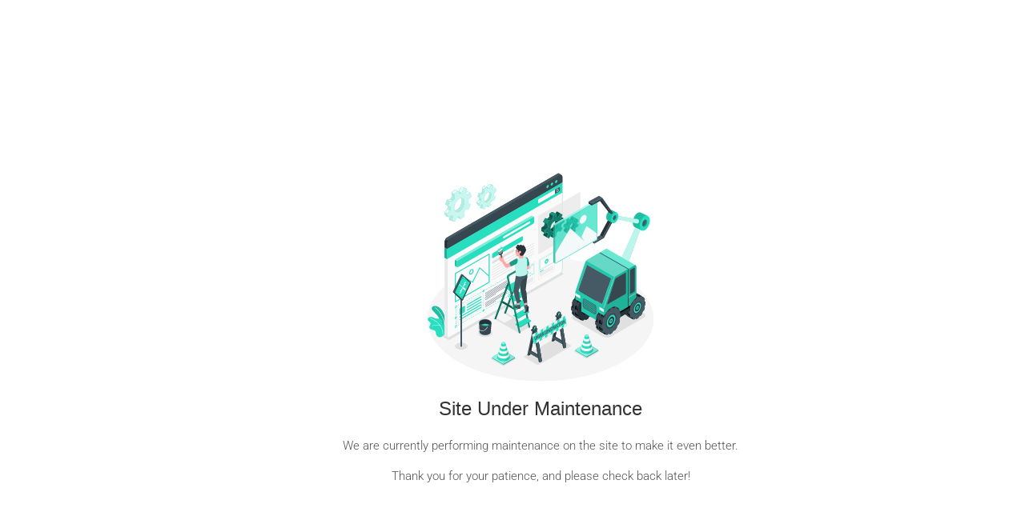

--- FILE ---
content_type: text/css; charset=utf-8
request_url: https://nice2stay.com/_nuxt/TopNavMiniCollapsed.BpA4iWGL.css
body_size: -322
content:
.small-screen-nav[data-v-afde535e]{background-color:#fff;position:fixed;top:0;width:100%;z-index:9999}.navbar.small-screen-nav[data-v-afde535e]{align-items:center;display:flex;justify-content:space-between}.topnav[data-v-afde535e]{background:none;box-shadow:none!important}.black[data-v-afde535e]{color:#000}.trans-nav[data-v-afde535e]{background-color:unset;border:none;transition:all .5s ease}.on-top .trans-nav[data-v-afde535e]{border-bottom:none!important}.trans-nav[data-v-afde535e] *{color:#fff}.navbar>button[data-v-afde535e]{min-height:25px}.logo-center-container[data-v-afde535e]{align-items:center;display:flex;justify-content:center}.align-items-baseline[data-v-afde535e]{align-items:baseline!important}#dutch[data-v-afde535e],#english[data-v-afde535e]{color:#000!important}


--- FILE ---
content_type: text/css; charset=utf-8
request_url: https://nice2stay.com/_nuxt/RightBar.pEtB15W2.css
body_size: 846
content:
.sticky-top[data-v-60800722]{top:0!important}[data-v-d519dd25] .form-check-label{width:75%}.fade-enter-active[data-v-33bef562],.fade-leave-active[data-v-33bef562]{transition:opacity .2s}.fade-enter[data-v-33bef562],.fade-leave-to[data-v-33bef562]{opacity:0}.tabs-width[data-v-33bef562]{min-width:400px}.custom-tabs .nav-pills .nav-link[data-v-33bef562]{color:#333}.custom-tabs .nav-pills .nav-link.active[data-v-33bef562]{background-color:#f7f7f4;color:#131313;font-weight:700}.nav-link[data-v-33bef562]{border-radius:4px 0 0 4px!important}.round-left[data-v-33bef562]{border-radius:0 4px 4px 0!important}[data-v-33bef562] .dropdown-toggle:after{display:none}.select-dropdown[data-v-33bef562]{background-color:#f7f7f7;border:1px solid #ededed;border-radius:5px;height:42px}.select-dropdown[data-v-33bef562]:hover{background-color:#eeeeeebd}.custom-dropdown-toggle>div[data-v-33bef562]{position:relative}[data-v-33bef562]::-webkit-scrollbar{display:none!important;width:10px}[data-v-33bef562]::-webkit-scrollbar-thumb:hover{display:none}.float-left[data-v-33bef562]{float:left}.icon-filter[data-v-33bef562]{filter:opacity(.5)}.dropdown-item[data-v-4f2a1589]{padding-inline:0!important}.sticky-top[data-v-fd86ab97]{top:0!important;z-index:999999}.float-right[data-v-fd86ab97]{right:0!important}@media screen and (max-width:767px){[data-v-fd86ab97] .vhd__datepicker__month:last-of-type{margin-bottom:0!important}}[data-v-fd86ab97] .form-check-input:checked{background-color:#c19859;border-color:#c19859}[data-v-fd86ab97] .custom-control-input:checked~.custom-control-label:before{background-color:#c19859;border-color:#c19859;color:#fff}[data-v-fd86ab97] .custom-control-label{align-items:center;display:flex;justify-content:space-between;width:100%}[data-v-fd86ab97] .form-check-label{width:100%}.flexDayContainer>div[data-v-fd86ab97]{padding-bottom:8px;width:50%}.mini-sorting-dropdown.dropdown-toggle[data-v-fd86ab97]:after{display:none!important}.mini-sorting-dropdown.dropdown-toggle[data-v-fd86ab97]{align-content:center;display:flex;flex-wrap:wrap;justify-content:start;padding-left:12px!important}.dropdown-menu[data-v-fd86ab97]{border:1px solid #e7e7e7;box-shadow:0 0 20px -4px #c4c4c4}#filter-search-button[data-v-fd86ab97]{border-top:1px solid #e7e7e7;bottom:0;position:fixed;z-index:99999}.filter-badge[data-v-fd86ab97]{background-color:#f8f9fa;border:1px solid #f8f9fa;border-radius:8px;padding:4px;padding-inline:8px}.filters-badge[data-v-fd86ab97]{display:flex;flex-wrap:wrap;gap:8px}[data-v-fd86ab97] .mini-flex-calendar .dp__cell_inner{min-height:33px!important}[data-v-fd86ab97] .mini-flex-calendar .dp__calendar_header_item{min-height:33px!important;min-width:33px!important}[data-v-fd86ab97] .mini-flex-calendar input{background:#fff;border:1px solid #eee;border-radius:50rem;box-shadow:0 0 20px -12px #e7e7e7}[data-v-fd86ab97] .mini-filter-search input{background:#fff;border:1px solid #eee;border-radius:50rem;box-shadow:0 0 20px -12px #e7e7e7;font-size:12px}[data-v-fd86ab97] .mini-filter-search .simple-typeahead-list{z-index:999991!important}.mini-filter-sorting .mini-sorting-dropdown[data-v-fd86ab97]{background:#fff;border:1px solid #eee!important;border-radius:50rem;box-shadow:0 0 20px -12px #e7e7e7;min-height:42px}@media only screen and (min-width:992px){.w-45[data-v-fd86ab97]{width:45%!important}.w-27[data-v-fd86ab97]{width:27.5%!important}.w-lg-25[data-v-fd86ab97]{width:25%!important}}[data-v-fd86ab97] .slider-tooltip,[data-v-fd86ab97] .slider-connect{background:#c19859!important;border:1px solid #c19859}[data-v-576ab3d9] .nav-search-bar>.simple-typeahead-list{width:100%!important}.slider-accordion[data-v-576ab3d9]{border:1px solid #eee;border-radius:12px!important;box-shadow:0 0 20px -12px #e7e7e7}.panel[data-v-576ab3d9]{border-radius:0 0 12px 12px;overflow:overlay}.panel[data-v-576ab3d9]::-webkit-scrollbar{width:.5em}.panel[data-v-576ab3d9]::-webkit-scrollbar-thumb,.panel[data-v-576ab3d9]::-webkit-scrollbar-track{background-color:transparent}.accordion[data-v-576ab3d9]{border-radius:11px!important}.accordion[data-v-576ab3d9]:hover{background-color:#fafafa}.c-mobile-ac-button[data-v-576ab3d9]{align-items:center;background-color:#f7f7f7;border:1px solid #ededed;border-radius:5px;box-sizing:border-box;color:#7c7c7c!important;display:flex;height:42px;margin:0;padding-block:1px;padding-inline:12px!important;position:relative}.autocomplete-placeholder[data-v-576ab3d9],.c-mobile-ac-button[data-v-576ab3d9]{overflow:hidden;text-overflow:ellipsis;white-space:nowrap;width:100%!important}.autocomplete-placeholder[data-v-576ab3d9]{text-align:start}.autocomplete-placeholder[data-v-576ab3d9]:before{color:#7c7c7c!important;content:"";font-weight:600}.autocomplete-placeholder[data-v-576ab3d9]:before,.guest-title-icon[data-v-576ab3d9]:before{display:inline-block;font-family:Font Awesome\ 5 Free;margin-right:.5rem}.guest-title-icon[data-v-576ab3d9]:before{color:#000!important;content:"";font-weight:500}.slider-accordion.active>.accordion[data-v-576ab3d9]{background-color:#fff!important}#listing-search-button[data-v-576ab3d9]{border-top:1px solid #e7e7e7;bottom:0;position:fixed;width:inherit;z-index:99999}#listing-search-button>button[data-v-576ab3d9]:before{color:#fff!important;content:"";display:inline-block;font-family:Font Awesome\ 5 Free;font-weight:600;margin-right:.5rem}


--- FILE ---
content_type: text/css; charset=utf-8
request_url: https://nice2stay.com/_nuxt/miniFavourite.CHRAoQEC.css
body_size: 385
content:
.loader{animation:l2 2s linear infinite;background:radial-gradient(farthest-side,#c19859 94%,transparent) 0/45px 60px no-repeat #f8f8f8;border:1px solid #c19859;border-radius:25px;height:60px;width:50%}@keyframes l2{50%{background-position:100%}}.dp__menu.dp__relative.dp__theme_light{border-radius:5px}.dp__menu.dp__relative.dp__theme_light.dp--menu-wrapper{border:none}.dp__cell_inner{align-items:start;height:2.8em;width:2.8em}.dp__pointer.dp__date_hover:hover{background-color:#e8dac4}.dp__active_date,.dp__range_end,.dp__range_start{background:#c19859!important;color:var(--dp-primary-text-color)}.dp__action_buttons .dp__action_select{background:#c19859!important}.dp__action_buttons .dp__action_select:hover,.dp__range_between{background:#e8dac4}.dp__pointer,.dp__range_between{border:1px solid #e8dac4}.dp__instance_calendar{padding:8px}.dp__calendar_next{margin:0}.dp__range_between.dp-custom-cell,.dp__range_end,.dp__range_start{border-radius:0}.dp__range_end,.dp__range_start{border-radius:50%}.action-row{align-items:center;display:flex;flex-direction:column;width:100%}.custom-marker{border-radius:20% 20% 0 0;bottom:1%;font-size:10px;position:absolute;right:50%;transform:translate(50%)}.dp__calendar_item:has(.dp__range_start){background:#e8dac4;border-radius:50% 0 0 50%}.dp__calendar_item:has(.dp__range_end){background:#e8dac4;border-radius:0 50% 50% 0}.dp__cell_highlight{background-color:#fff;border:none!important;border-radius:0;color:var(--dp-secondary-color);cursor:no-drop;pointer-events:none;text-decoration:line-through}.dp__cell_disabled{color:var(--dp-text-color)}.dp__input_readonly{background-color:#f7f7f7;border:1px solid #ededed;border-radius:5px;font-size:14px;height:42px}.dp__input_readonly:hover{background-color:#edededbd;border:1px solid #e2e2e2!important}.dp__overlay_cell_active{background-color:#c19859}.dp-custom-input{background-color:#fff;border:1px solid #e2e2e2;height:36px}@media (max-width:992px){#home-datePicker .dp__cell_inner{font-size:13px}#home-datePicker .dp__calendar_header_item,#home-datePicker .dp__cell_inner{align-items:start;aspect-ratio:1/1;height:auto!important;min-height:33px;min-width:33px;width:100%!important}#home-datePicker{padding-left:0;padding-right:0}.custom-marker{border-radius:20% 20% 0 0;bottom:1%;font-size:8px;position:absolute;right:50%;transform:translate(50%)}}#home-datePicker .dp__calendar_header_item,#home-datePicker .dp__cell_inner{align-items:start;aspect-ratio:1/1;height:auto!important;min-height:35px;min-width:35px;width:100%!important}.dp__menu.dp__relative.dp__theme_light{--dp-arrow-left:0px;border:none!important}.dp__menu_inner.dp__flex_display>div{min-width:33%}.dp__main.dp__theme_light.dp__flex_display>:last-child{min-width:100%}#home-datePicker .dp__action_row{padding:0!important}[data-v-9afdcb27] .slider-tooltip,[data-v-9afdcb27] .slider-connect{background:#c19859!important;border:1px solid #c19859}.ml-7[data-v-bebb2fda]{margin-left:7%!important}.sticky-top[data-v-bebb2fda]{top:0!important}.trip-item[data-v-bebb2fda]:hover{background-color:#f8f9fa}.custom-alert[data-v-bebb2fda]{background-color:#e8dac433;border:1px solid #c19859!important;color:#836331!important}


--- FILE ---
content_type: text/css; charset=utf-8
request_url: https://nice2stay.com/_nuxt/BFormRadioGroup.BCZoyPcr.css
body_size: 13
content:
.small-font[data-v-ac8d1c02],.small-font[data-v-85137b1a]{font-size:11px}.pet-container[data-v-85137b1a]{line-height:0rem}.custom-pet-switch .form-check-input[data-v-85137b1a]{margin:0!important}.form-switch.custom-pet-switch[data-v-85137b1a]{padding:0!important}.guestTypeFont[data-v-17b9eaae]{font-size:14px!important}.smaller-font[data-v-17b9eaae]{font-size:11px!important}[data-v-17b9eaae] .dropdown-toggle:after{display:none}[data-v-17b9eaae] .showPageNav-button>button:first-of-type{border-radius:5px!important;box-shadow:1px 1px 6px -2px #0000001f}.dropdown .dropdown-menu[data-v-17b9eaae]{max-width:300px;min-width:300px}.select-dropdown[data-v-17b9eaae]{background-color:#f7f7f7;border:1px solid #ededed;border-radius:5px;height:42px}.select-dropdown[data-v-17b9eaae]:hover{background-color:#eeeeeebd}.select-dropdown--home[data-v-17b9eaae]{background-color:#fafafa;border:none}.dropdown-item[data-v-17b9eaae]{padding:0!important}.guest-title-icon[data-v-17b9eaae]:before{color:#959595;content:"";display:inline-block;font-family:Font Awesome\ 5 Free;font-weight:200;margin-right:.5rem}.guest-input-button[data-v-17b9eaae]{background-color:#f7f7f7;border:1px solid #ededed;border-radius:5px;color:#000!important;height:42px;max-width:100%!important;min-width:100%!important;padding-inline:12px!important;text-align:start;width:100%!important}.guest-input-button[data-v-17b9eaae]:hover{background-color:#eeeeeebd}@media (min-width:992px) and (max-width:1235px){.dropdown-menu[data-v-17b9eaae]{inset:42px auto auto -20px!important;position:absolute}}


--- FILE ---
content_type: text/css; charset=utf-8
request_url: https://nice2stay.com/_nuxt/MiniRegions.CInPIUMq.css
body_size: -393
content:
[data-v-f50646df] .slider-tooltip,[data-v-f50646df] .slider-connect{background:#c19859!important;border:1px solid #c19859}


--- FILE ---
content_type: text/css; charset=utf-8
request_url: https://nice2stay.com/_nuxt/Autocomplete.Bt_ftYCB.css
body_size: -128
content:
li[data-v-89a191f3]{list-style:none!important}.simple-typeahead[data-v-820e43e3]{position:relative;width:100%}.simple-typeahead>input[data-v-820e43e3]{margin-bottom:0}.simple-typeahead .simple-typeahead-list[data-v-820e43e3]{border:none;border-bottom:.1rem solid #f7f7f4;margin-top:2px;max-height:400px;overflow-y:auto;position:absolute;width:100%;z-index:9}.simple-typeahead .simple-typeahead-list .simple-typeahead-list-header[data-v-820e43e3]{border-bottom:.1rem solid #f7f7f4}.simple-typeahead .simple-typeahead-list .simple-typeahead-list-footer[data-v-820e43e3],.simple-typeahead .simple-typeahead-list .simple-typeahead-list-header[data-v-820e43e3],.simple-typeahead .simple-typeahead-list .simple-typeahead-list-item[data-v-820e43e3]{background-color:#fff;border-left:.1rem solid #f7f7f4;border-right:.1rem solid #f7f7f4;padding:.6rem 1rem}.simple-typeahead .simple-typeahead-list .simple-typeahead-list-item[data-v-820e43e3]{border-bottom:.1rem solid #f7f7f4;cursor:pointer}.simple-typeahead .simple-typeahead-list .simple-typeahead-list-item[data-v-820e43e3]:last-child{border-bottom:none}.simple-typeahead .simple-typeahead-list .simple-typeahead-list-item.simple-typeahead-list-item-active[data-v-820e43e3]{background-color:#f7f7f4}.simple-typeahead-input[data-v-820e43e3]{height:32px}.st-input[data-v-820e43e3]{background-color:#f7f7f7;border:1px solid #ededed;border-radius:5px;color:#000!important;height:42px;max-width:100%!important;min-width:100%!important;padding-inline:12px!important;width:100%!important}.st-input[data-v-820e43e3]:hover{background-color:#eeeeeebd}.st-input[data-v-820e43e3]::-moz-placeholder{color:#000;opacity:1}.st-input[data-v-820e43e3]::placeholder{color:#000;opacity:1}li[data-v-820e43e3]{list-style:none!important}.sub-category[data-v-820e43e3]:hover{background:#f7f7f4;border-radius:8px;cursor:pointer}@media (min-width:992px){.w-200[data-v-820e43e3]{width:200%!important}.w-300[data-v-820e43e3]{width:330%!important}}


--- FILE ---
content_type: text/css; charset=utf-8
request_url: https://nice2stay.com/_nuxt/MiniMenuTopBar.5dGcBcnQ.css
body_size: 755
content:
.simple-typeahead[data-v-95daa4de]{position:relative;width:100%}.simple-typeahead>input[data-v-95daa4de]{margin-bottom:0}.simple-typeahead .simple-typeahead-list[data-v-95daa4de]{border:none;max-height:400px;overflow-y:auto;position:absolute;width:100%;z-index:9}.simple-typeahead .simple-typeahead-list .simple-typeahead-list-header[data-v-95daa4de]{border-bottom:.1rem solid #f7f7f4}.simple-typeahead .simple-typeahead-list .simple-typeahead-list-footer[data-v-95daa4de],.simple-typeahead .simple-typeahead-list .simple-typeahead-list-header[data-v-95daa4de],.simple-typeahead .simple-typeahead-list .simple-typeahead-list-item[data-v-95daa4de]{background-color:#fff;border-left:.1rem solid #f7f7f4;border-right:.1rem solid #f7f7f4;padding:.6rem 1rem}.simple-typeahead .simple-typeahead-list .simple-typeahead-list-item[data-v-95daa4de]{border-bottom:.1rem solid #f7f7f4;cursor:pointer}.simple-typeahead .simple-typeahead-list .simple-typeahead-list-item[data-v-95daa4de]:last-child{border-bottom:none}.simple-typeahead .simple-typeahead-list .simple-typeahead-list-item.simple-typeahead-list-item-active[data-v-95daa4de]{background-color:#f7f7f4}.simple-typeahead-input[data-v-95daa4de]{height:32px}.st-input[data-v-95daa4de]{background-color:#f7f7f7;border:1px solid #ededed;border-radius:5px;color:#000!important;height:42px;max-width:100%!important;min-width:100%!important;padding-inline:12px!important;width:100%!important}.st-input[data-v-95daa4de]:hover{background-color:#eeeeeebd}.filter-rightbar.st-input[data-v-95daa4de]:hover{background-color:#fff}.st-input[data-v-95daa4de]::-moz-placeholder{color:#000;opacity:1}.st-input[data-v-95daa4de]::placeholder{color:#000;opacity:1}[data-v-95daa4de]:focus-visible{outline:none}li[data-v-95daa4de]{list-style:none!important}.sub-category[data-v-95daa4de]:hover{background:#f7f7f4;border-radius:8px;cursor:pointer}@media (min-width:992px){.w-200[data-v-95daa4de]{width:200%!important}}.custom-border[data-v-95daa4de]{border-radius:12px;box-shadow:0 0 8px 2px #a4a4a45c}.dropdown-menu[data-v-12caeb65]{background-color:#fff;border:1px solid #ddd;border-radius:.5rem;box-shadow:5px 10px 20px #00000024;inset:0 auto auto 0;margin:0;padding:1rem;position:absolute;transform:translate3d(0,44px,0);width:730px}.fade-enter-active[data-v-12caeb65],.fade-leave-active[data-v-12caeb65]{transition:opacity .2s}.fade-enter[data-v-12caeb65],.fade-leave-to[data-v-12caeb65]{opacity:0}.tabs-width[data-v-12caeb65]{min-width:400px}.custom-tabs .nav-pills .nav-link[data-v-12caeb65]{color:#333}.custom-tabs .nav-pills .nav-link.active[data-v-12caeb65]{background-color:#f7f7f4;color:#131313;font-weight:700}.tab-buttons[data-v-12caeb65]{border-radius:5px;margin-bottom:10px}.nav-link[data-v-12caeb65]{border-radius:4px 0 0 4px!important}.round-left[data-v-12caeb65]{border-radius:0 4px 4px 0!important}[data-v-12caeb65] .dropdown-toggle:after{display:none}.select-dropdown[data-v-12caeb65]{background-color:#f7f7f7;border:1px solid #ededed;border-radius:5px;height:42px}.select-dropdown[data-v-12caeb65]:hover{background-color:#eeeeeebd}.btn-group[data-v-12caeb65]{min-width:220px;width:100%!important}.custom-dropdown-toggle>div[data-v-12caeb65]{position:relative}[data-v-12caeb65]::-webkit-scrollbar{display:none!important;width:10px}[data-v-12caeb65]::-webkit-scrollbar-thumb:hover{display:none}.float-left[data-v-12caeb65]{float:left}.icon-filter[data-v-12caeb65]{filter:opacity(.5)}[data-v-c75ceaee] .nav-search-bar>.simple-typeahead-list{width:100%!important}.slider-accordion[data-v-c75ceaee]{border:1px solid #eee;border-radius:50rem;box-shadow:0 0 20px -12px #e7e7e7}.active.slider-accordion[data-v-c75ceaee]{border:1px solid #eee;border-radius:12px;box-shadow:0 0 20px -12px #e7e7e7}.panel[data-v-c75ceaee]{border-radius:0 0 12px 12px;overflow:overlay}.panel[data-v-c75ceaee]::-webkit-scrollbar{width:.5em}.panel[data-v-c75ceaee]::-webkit-scrollbar-thumb,.panel[data-v-c75ceaee]::-webkit-scrollbar-track{background-color:transparent}.accordion[data-v-c75ceaee]{border-radius:50rem!important}.accordion[data-v-c75ceaee]:hover{background-color:#fafafa}.c-mobile-ac-button[data-v-c75ceaee]{align-items:center;background-color:#f7f7f7;border:1px solid #ededed;border-radius:5px;box-sizing:border-box;color:#7c7c7c!important;display:flex;height:42px;margin:0;padding-block:1px;padding-inline:12px!important;position:relative}.autocomplete-placeholder[data-v-c75ceaee],.c-mobile-ac-button[data-v-c75ceaee]{overflow:hidden;text-overflow:ellipsis;white-space:nowrap;width:100%!important}.autocomplete-placeholder[data-v-c75ceaee]{text-align:start}.autocomplete-placeholder[data-v-c75ceaee]:before{color:#7c7c7c!important;content:"";font-weight:600}.autocomplete-placeholder[data-v-c75ceaee]:before,.guest-title-icon[data-v-c75ceaee]:before{display:inline-block;font-family:Font Awesome\ 5 Free;margin-right:.5rem}.guest-title-icon[data-v-c75ceaee]:before{color:#000!important;content:"";font-weight:500}.slider-accordion.active>.accordion[data-v-c75ceaee]{background-color:#fff!important}#listing-search-button[data-v-c75ceaee]{position:static;width:inherit;z-index:9}#listing-search-button>button[data-v-c75ceaee]:before{color:#fff!important;content:"";display:inline-block;font-family:Font Awesome\ 5 Free;font-weight:600;margin-right:.5rem}#listing-search-button>button[data-v-c75ceaee],.close-accordion[data-v-c75ceaee]{border-radius:50rem}.close-accordion[data-v-c75ceaee]{aspect-ratio:1;border:none;font-size:10px;height:1.5rem;padding:0}


--- FILE ---
content_type: text/css; charset=utf-8
request_url: https://nice2stay.com/_nuxt/virtual_public.cRRFffQE.css
body_size: 8
content:
.radio-items-container>.form-check[data-v-2c914a1e]{padding-right:24px}[data-v-2c914a1e] .form-check-input:checked{background-color:#c19859;border-color:#c19859}[data-v-2c914a1e] .custom-control-input:checked~.custom-control-label:before{background-color:#c19859;border-color:#c19859;color:#fff}[data-v-2c914a1e] .form-check-input:focus{box-shadow:none}.radio-items-container>.form-check[data-v-fa19b026]{padding-right:24px}[data-v-fa19b026] .form-check-input:checked{background-color:#c19859;border-color:#c19859}[data-v-fa19b026] .custom-control-input:checked~.custom-control-label:before{background-color:#c19859;border-color:#c19859;color:#fff}[data-v-fa19b026] .form-check-input:focus{box-shadow:none}#custom_input[data-v-fa19b026]{flex:0 0 50px;padding:0}.w-8rem[data-v-fa19b026]{width:8rem}.month-button[data-v-fa19b026]:hover{background-color:#f7f7f4}.selected-month[data-v-fa19b026]{background-color:#e8dac433;border:1px solid #c19859!important;color:#836331!important}.selected-month[data-v-fa19b026]:hover{background-color:#e8dac471;color:#836331!important;font-weight:900}.scroll-arrow[data-v-fa19b026]{background-color:#f7f7f4;border:1px solid #d9d9d9;border-radius:50%;cursor:pointer;font-size:14px;position:absolute;top:50%;transform:translateY(-50%);z-index:1}[data-v-fa19b026]::-webkit-scrollbar{display:none!important;width:10px}[data-v-fa19b026]::-webkit-scrollbar-thumb:hover{display:none}.scroll-arrow[data-v-fa19b026]:hover{box-shadow:0 0 10px 2px #f1f0f0;transition:padding .3s ease}.scroll-arrow.left[data-v-fa19b026]{left:3px}.scroll-arrow.right[data-v-fa19b026]{right:3px}.month-container[data-v-fa19b026]{align-items:center;display:flex;flex-direction:column;overflow:hidden;position:relative;width:100%}.monthContainer[data-v-fa19b026]{-moz-column-count:3;column-count:3}.monthContainer button[data-v-fa19b026]{width:calc(33.33333% - .33333rem)!important}


--- FILE ---
content_type: text/css; charset=utf-8
request_url: https://nice2stay.com/_nuxt/MiniAdvice.DtdIfO4x.css
body_size: 1227
content:
input.checkboxLogin[data-v-b9390566]{height:14px;width:14px}.custom-checkbox[data-v-b9390566]{align-items:center;display:flex}.rememberLabel[data-v-b9390566]{margin-bottom:0!important}.position-relative[data-v-b9390566]{position:relative!important}.social-list-button[data-v-b9390566]{border:1px solid #ced4da;border-radius:50%;font-size:small;height:2rem;padding:2px;width:2rem}.on-the-line[data-v-b9390566]{background-color:#fff!important;color:#000!important;font-size:12px;left:48%!important;padding:6px!important;position:absolute!important;top:33.5%;z-index:999}.line-text[data-v-b9390566]{border-top:1px solid #ced4da}.sticky-top[data-v-b9390566]{position:sticky!important;top:0;z-index:9999}.login-right-image>img[data-v-b9390566]{height:100%;width:100%}@media (min-width:992px){.login-right-image[data-v-b9390566],.min-h-100[data-v-b9390566]{min-height:100vh}.login-right-image>img[data-v-b9390566]{min-height:100vh!important}}li[data-v-a3663843]{text-decoration:none}.logout-btn[data-v-a3663843]:hover{background-color:#f7f7f4!important}.active-link[data-v-a3663843],.mr-auto .nav-item>a[data-v-a3663843]:hover{background:#f7f7f4;border-radius:5px}.active-link[data-v-a3663843]{border:1px solid hsla(0,0%,93%,.5)!important}a[data-v-a3663843]{white-space:nowrap}.login-right-image>img[data-v-a3663843]{height:100%;width:100%}@media (min-width:992px){.login-right-image[data-v-a3663843],.min-h-100[data-v-a3663843]{min-height:100vh}.login-right-image>img[data-v-a3663843]{min-height:100vh!important}}.invalid-country[data-v-52cc407a]{color:#f46a6a;font-size:10px}div.multiselect.custom-multiselect-invalid[data-v-52cc407a]>:nth-child(2){border:1px solid #f46a6a!important}.position-relative[data-v-52cc407a]{position:relative!important}.social-list-button[data-v-52cc407a]{border:1px solid #ced4da;border-radius:50%;font-size:small;height:2rem;padding:2px;width:2rem}.on-the-line[data-v-52cc407a]{background-color:#fff!important;color:#000!important;font-size:12px;left:48%!important;padding:6px!important;position:absolute!important;top:33.3%;z-index:999}.line-text[data-v-52cc407a]{border-top:1px solid #ced4da}.sticky-top[data-v-52cc407a]{position:sticky!important;top:0;z-index:9999}.overflow-auto[data-v-52cc407a]{overflow:auto!important}[data-v-52cc407a] .tabs .nav-tabs{display:none}.login-right-image>img[data-v-52cc407a]{height:100%;width:100%}.login-right-image[data-v-52cc407a]{position:relative}@media (min-width:992px){.min-h-100[data-v-52cc407a]{min-height:100vh}}.sticky-top[data-v-f0624e83]{top:0!important}input[readonly][data-v-f0624e83]{background-color:#f2f2f2}.bg-support[data-v-f0624e83]{background:#f7f7f4!important;min-height:135px}.bg-fafafa[data-v-f0624e83]{background:#fafafa}@media only screen and (min-width:991px){.min-height[data-v-f0624e83]{min-height:11rem!important}}[data-v-f0624e83] .modal-dialog .modal-md .modal-dialog-centered{z-index:10000!important}@media only screen and (max-width:576px){.right-bar-enabled .sticky-bottom[data-v-f0624e83]{background:#fff;bottom:0;min-width:-webkit-fill-available;padding-right:24px;position:fixed;z-index:999}}.panels[data-v-f0624e83]{background-color:#fff;max-height:0;min-height:0;overflow:hidden;padding:0 18px;transition:min-height .2s cubic-bezier(.45,.05,.55,.95)}.accordion-container .accordion[data-v-f0624e83]:nth-child(n+1){margin-bottom:8px}.accordion-container .accordion[data-v-f0624e83]{border:1px solid #eee;border-radius:4px!important}.accordion[data-v-f0624e83]{background:none!important;border:none!important;border-bottom:1px solid #eee!important;padding-left:0!important}input.checkboxLogin[data-v-64e25b2f]{height:14px;width:14px}.is-invalid[data-v-2583f3fb]{border-color:#f46a6a}.disabled[data-v-2583f3fb]{background-color:#e8f0fe!important;cursor:not-allowed}.invalid-country[data-v-2583f3fb]{color:#f46a6a;font-size:10px}.is-invalid[data-v-2583f3fb] .multiselect__tags{border:1px solid #f46a6a!important}.social-list-button[data-v-2583f3fb]{border-radius:50rem;padding:1px 2px}.on-the-line[data-v-2583f3fb]{background-color:#f1ece2!important;color:#000!important;font-size:12px;padding:6px!important;position:absolute!important;right:50%!important;top:30%;transform:translate(50%);z-index:2}.line-text[data-v-2583f3fb]{border-top:1px solid #ced4da}.positin-relative[data-v-2583f3fb]{position:relative!important}@media (max-width:1250px) and (min-width:992px){.hide-text[data-v-2583f3fb]{display:none!important}}@media (max-width:992px){.right-border[data-v-2583f3fb]{border-right:none}}.vue-tel[data-v-2583f3fb]{border:.1px solid #d2c7c77a!important;border-radius:8px!important;color:#212529;height:36px!important}@media (min-width:992px){.col-lg-6[data-v-2583f3fb]{order:unset!important}.min-height[data-v-2583f3fb]{min-height:100vh!important}}@media only screen and (max-width:576px){.right-bar-enabled .sticky-bottom[data-v-2583f3fb]{align-items:center;background:#fff;bottom:0;padding-block:12px;position:fixed;z-index:999}}.bold-click[data-v-2583f3fb]{color:#000;font-weight:bolder}.bedrooms[data-v-2583f3fb]:before{content:"-";margin:0 5px}[data-v-2583f3fb] .vue-tel input{border-radius:0 8px 8px 0!important;height:35px}.sticky-top[data-v-95d7311d]{top:0!important}.right-border[data-v-95d7311d]{border-right:1px solid #e4e4e4!important}@media (max-width:992px){.right-border[data-v-95d7311d]{border-right:none!important}}@media (min-width:992px){.right-bar[data-v-95d7311d]{height:100%!important}}[data-v-95d7311d] .cart-tabs{height:100%!important}[data-v-95d7311d] .cart-tabs .nav-tabs{display:none!important}[data-v-95d7311d] .tabs,[data-v-95d7311d] .tab-content,[data-v-95d7311d] .tab-pane{height:100%!important}@media only screen and (max-width:576px){.right-bar-enabled .sticky-bottom[data-v-95d7311d]{align-items:center;background:#fff;bottom:0;min-width:-webkit-fill-available;position:fixed;z-index:999}}.min-height[data-v-95d7311d]{min-height:100%}.disable[data-v-95d7311d]{pointer-events:none!important}.card[data-v-1193e621]{min-height:291px!important}.marketplace-image-border[data-v-1193e621]{border-radius:0 0 5px 5px!important}.market-place-image[data-v-1193e621]{height:250px;min-width:100%;-o-object-fit:cover;object-fit:cover}.square-image-container[data-v-1193e621]{padding-top:100%;position:relative;width:100%}.square-image-container img[data-v-1193e621]{height:100%;left:0;-o-object-fit:cover;object-fit:cover;position:absolute;top:0;width:100%}.marketplace-desc[data-v-1193e621]{display:flex;min-height:48px}.article-card-img[data-v-b96c5e39]{border-radius:5px;max-height:100%;max-width:100%;min-height:100vh;-o-object-fit:cover;object-fit:cover;width:auto}@media (max-width:992px){.item-order-1[data-v-b96c5e39]{order:1;padding-block:12px}.item-order-2[data-v-b96c5e39]{margin-left:16px;order:2}}.btn-clr[data-v-aaaa319f]{color:#000}.bg-support[data-v-aaaa319f]{background:#f7f7f4!important;border-radius:5px;min-height:135px}.sticky-top[data-v-aaaa319f]{top:0!important}.circular-img[data-v-aaaa319f]{border-radius:50%;height:50px}.faq-question[data-v-aaaa319f]{font-family:Rozha One,serif;font-size:14.4px!important;font-weight:100!important;line-height:1.3;margin-bottom:.5rem}hr[data-v-aaaa319f]{color:#9e9e9e99!important}.sticky-top[data-v-198d72e0]{top:0!important}input[readonly][data-v-198d72e0]{background-color:#f2f2f2}.btn-outline-secondary[data-v-198d72e0]:hover{background-color:#e8dac433!important;border:1px solid #c19859!important;color:#836331!important;font-weight:900!important}


--- FILE ---
content_type: text/css; charset=utf-8
request_url: https://nice2stay.com/_nuxt/Gallery.C25f5qdW.css
body_size: -338
content:
.gallery-container{box-sizing:border-box;display:flex;flex-direction:column;flex-wrap:wrap;height:700px;overflow:hidden;position:relative}@media (max-width:992px){.gallery-container{box-sizing:border-box;display:flex;flex-direction:column;flex-wrap:wrap;height:400px!important;overflow:hidden}.gallery-container,.gallery-item{padding:0!important;position:relative}.img-responsive{border-radius:0!important}}.gallery-container *{box-sizing:border-box}.img-responsive{border-radius:10px;cursor:pointer;height:100%;-o-object-fit:cover;object-fit:cover;width:100%}.gallery-item{padding:4px;position:relative}.gallery-button{background:#fff!important;bottom:25px;position:absolute;right:25px;transition:all .5s ease}.gallery-button:hover{background-color:#939393!important;color:#fff}


--- FILE ---
content_type: text/css; charset=utf-8
request_url: https://nice2stay.com/_nuxt/Skeleton.pyJDt2NF.css
body_size: -473
content:
.container[data-v-f9417277]{margin-bottom:10px;width:50%}.placeholder[data-v-f9417277]{animation:skeleton-f9417277 1s linear infinite alternate}@keyframes skeleton-f9417277{0%{background-color:#ebebeb}to{background-color:#d1d1d1}}


--- FILE ---
content_type: text/css; charset=utf-8
request_url: https://nice2stay.com/_nuxt/isObjectLike.CtNJ3l6y.css
body_size: 171
content:
.dropdown-menu[data-v-f0dcbbcc]{background-color:#fff;border:1px solid #ddd;border-radius:.5rem;box-shadow:5px 10px 20px #00000024;height:-moz-fit-content;height:fit-content;inset:0 auto auto 0;margin:0;max-height:90vh;overflow:auto;padding:1rem;position:absolute;transform:translate3d(0,44px,0);width:730px}.fade-enter-active[data-v-f0dcbbcc],.fade-leave-active[data-v-f0dcbbcc]{transition:opacity .2s}.fade-enter[data-v-f0dcbbcc],.fade-leave-to[data-v-f0dcbbcc]{opacity:0}.tabs-width[data-v-f0dcbbcc]{min-width:400px}.custom-tabs .nav-pills .nav-link[data-v-f0dcbbcc]{color:#333}.custom-tabs .nav-pills .nav-link.active[data-v-f0dcbbcc]{background-color:#f7f7f4;color:#131313;font-weight:700}.tab-buttons[data-v-f0dcbbcc]{border-radius:5px;margin-bottom:10px}.nav-link[data-v-f0dcbbcc]{border-radius:4px 0 0 4px!important}.round-left[data-v-f0dcbbcc]{border-radius:0 4px 4px 0!important}[data-v-f0dcbbcc] .dropdown-toggle:after{display:none}.select-dropdown[data-v-f0dcbbcc]{background-color:#f7f7f7;border:1px solid #ededed;border-radius:5px;height:42px}.select-dropdown[data-v-f0dcbbcc]:hover{background-color:#eeeeeebd}.btn-group[data-v-f0dcbbcc]{min-width:220px;width:100%}.custom-dropdown-toggle>div[data-v-f0dcbbcc]{position:relative}[data-v-f0dcbbcc]::-webkit-scrollbar{display:none!important;width:10px}[data-v-f0dcbbcc]::-webkit-scrollbar-thumb:hover{display:none}.float-left[data-v-f0dcbbcc]{float:left}.icon-filter[data-v-f0dcbbcc]{filter:opacity(.5)}@media (max-width:992px){.btn-group[data-v-f0dcbbcc] *{color:#7c7c7c!important}}@media (min-width:992px) and (max-width:1235px){.dropdown-menu[data-v-f0dcbbcc]{background-color:#fff;border:1px solid #ddd;border-radius:.5rem;box-shadow:5px 10px 20px #00000024;height:-moz-fit-content;height:fit-content;margin:0;max-height:90vh;overflow:auto;padding:1rem;position:absolute;transform:translate3d(0,44px,0);width:730px}}


--- FILE ---
content_type: text/css; charset=utf-8
request_url: https://nice2stay.com/_nuxt/index.Cwd0NOQ8.css
body_size: 2592
content:
@import"https://api.tiles.mapbox.com/mapbox-gl-js/v0.46.0/mapbox-gl.css";@import"https://cdn.jsdelivr.net/npm/vue-mapbox@latest/dist/vue-mapbox.css";.slider-container[data-v-d8ae4b76]{overflow:overlay;width:100%}.slider[data-v-d8ae4b76]{max-width:inherit;white-space:nowrap}.slider-item[data-v-d8ae4b76]{display:inline-block;text-align:center}.next[data-v-d8ae4b76],.prev[data-v-d8ae4b76]{background-color:#ffffffe0;border-radius:100%;cursor:pointer;padding:3px;position:absolute;transform:translate(-50%);transition:opacity .3s ease;z-index:97}.next[data-v-d8ae4b76]:hover,.prev[data-v-d8ae4b76]:hover{box-shadow:0 1px 10px 9px #fff;padding:5px;transition:padding .3s ease}.prev[data-v-d8ae4b76]{left:0}.next[data-v-d8ae4b76]{left:100%}.paddingTop[data-v-d8ae4b76]{padding:10px}.selected[data-v-d8ae4b76]{border:1px solid #e3e3e3}.next[data-v-d8ae4b76]:hover,.prev[data-v-d8ae4b76]:hover{opacity:1}[data-v-d8ae4b76]::-webkit-scrollbar{display:none!important;width:10px}[data-v-d8ae4b76]::-webkit-scrollbar-thumb:hover{background:#c19859;display:none}.parent-slider[data-v-d8ae4b76]{max-width:100%;position:relative;width:100%}.slider-width[data-v-d8ae4b76]{width:100%}.cross-icon[data-v-d8ae4b76]{background-color:#c9c9c97f;border-radius:50%;z-index:1}.cross-icon[data-v-d8ae4b76]:hover{background-color:#c6c6c6;opacity:.7;transform:rotate(90deg);transition:.3s ease}.paddingTop[data-v-b1362fb9]{padding:8px 12px}.sticky-top[data-v-b1362fb9]{position:sticky;top:0;z-index:99!important}[data-v-b1362fb9] .dropdown-menu{min-width:200px}.icon-colour[data-v-b1362fb9]{color:#495057!important}@media screen and (max-width:991px){.sticky-top[data-v-b1362fb9]{padding:2px 0;top:50px!important}.badge[data-v-b1362fb9]{top:-3px}}@media (max-width:992px) and (min-width:767px){[data-v-b1362fb9] .vhd__datepicker{right:0}}[data-v-b1362fb9] .autocomplete-result-list{border-radius:5px!important;border-top-color:transparent!important;box-shadow:0 5px 10px #00000026!important;margin-top:8px!important;padding-bottom:8px!important}.filter-button[data-v-b1362fb9]{background-color:#fff;border:1px solid #ededed!important;border-radius:5px}.filter-button[data-v-b1362fb9]:hover{background-color:#eeeeeebd}.min-width-225[data-v-b1362fb9]{width:225px}.min-width-400[data-v-b1362fb9]{width:23.5%}.mapboxgl-ctrl-geocoder,.mapboxgl-ctrl-geocoder *,.mapboxgl-ctrl-geocoder :after,.mapboxgl-ctrl-geocoder :before{box-sizing:border-box}.mapboxgl-ctrl-geocoder{background-color:#fff;border-radius:4px;font-family:Open Sans,-apple-system,BlinkMacSystemFont,Helvetica Neue,Arial,Helvetica,sans-serif;font-size:18px;line-height:24px;min-width:240px;position:relative;transition:width .25s,min-width .25s;width:100%;z-index:1}.mapboxgl-ctrl-geocoder--input{background-color:transparent;border:0;color:#404040;color:#000000bf;font:inherit;height:50px;margin:0;overflow:hidden;padding:6px 45px;text-overflow:ellipsis;white-space:nowrap;width:100%}.mapboxgl-ctrl-geocoder--input::-ms-clear{display:none}.mapboxgl-ctrl-geocoder--input:focus{box-shadow:none;color:#404040;color:#000000bf;outline:0;outline:thin dotted}.mapboxgl-ctrl-geocoder .mapboxgl-ctrl-geocoder--pin-right>*{display:none;position:absolute;right:8px;top:7px;z-index:2}.mapboxgl-ctrl-geocoder,.mapboxgl-ctrl-geocoder .suggestions{box-shadow:0 0 10px 2px #0000001a}.mapboxgl-ctrl-geocoder.mapboxgl-ctrl-geocoder--collapsed{min-width:50px;transition:width .25s,min-width .25s;width:50px}.mapboxgl-ctrl-geocoder .suggestions{background-color:#fff;border-radius:4px;font-size:15px;left:0;list-style:none;margin:0;overflow:hidden;padding:0;position:absolute;top:110%;top:calc(100% + 6px);width:100%;z-index:1000}.mapboxgl-ctrl-bottom-left .suggestions,.mapboxgl-ctrl-bottom-right .suggestions{bottom:100%;top:auto}.mapboxgl-ctrl-geocoder .suggestions>li>a{color:#404040;cursor:default;display:block;padding:6px 12px}.mapboxgl-ctrl-geocoder .suggestions>.active>a,.mapboxgl-ctrl-geocoder .suggestions>li>a:hover{background-color:#f3f3f3;color:#404040;cursor:pointer;text-decoration:none}.mapboxgl-ctrl-geocoder--suggestion-title{font-weight:700}.mapboxgl-ctrl-geocoder--suggestion-address,.mapboxgl-ctrl-geocoder--suggestion-title{overflow:hidden;text-overflow:ellipsis;white-space:nowrap}.mapboxgl-ctrl-geocoder--icon{display:inline-block;vertical-align:middle;speak:none;fill:#757575;top:15px}.mapboxgl-ctrl-geocoder--icon-search{height:23px;left:12px;position:absolute;top:13px;width:23px}.mapboxgl-ctrl-geocoder--button{background:#fff;border:none;cursor:pointer;line-height:1;margin:0;padding:0}.mapboxgl-ctrl-geocoder--icon-close{height:20px;margin-right:3px;margin-top:8px;width:20px}.mapboxgl-ctrl-geocoder--button:hover .mapboxgl-ctrl-geocoder--icon-close{fill:#909090}.mapboxgl-ctrl-geocoder--icon-geolocate{height:22px;margin-right:3px;margin-top:6px;width:22px}.mapboxgl-ctrl-geocoder--icon-loading{animation:rotate .8s cubic-bezier(.45,.05,.55,.95) infinite;height:26px;margin-right:0;margin-top:5px;width:26px}.mapboxgl-ctrl-geocoder--powered-by{display:block;float:left;font-size:13px;padding:6px 12px 9px}.mapboxgl-ctrl-geocoder--powered-by a{color:#909090}.mapboxgl-ctrl-geocoder--powered-by a:not(:hover){text-decoration:none}@keyframes rotate{0%{transform:rotate(0)}to{transform:rotate(1turn)}}@media screen and (min-width:640px){.mapboxgl-ctrl-geocoder.mapboxgl-ctrl-geocoder--collapsed{min-width:36px;width:36px}.mapboxgl-ctrl-geocoder{font-size:15px;line-height:20px;max-width:360px;width:33.3333%}.mapboxgl-ctrl-geocoder .suggestions{font-size:13px}.mapboxgl-ctrl-geocoder--icon{top:8px}.mapboxgl-ctrl-geocoder--icon-close{height:16px;margin-right:0;margin-top:3px;width:16px}.mapboxgl-ctrl-geocoder--icon-geolocate{height:18px;margin-right:0;margin-top:2px;width:18px}.mapboxgl-ctrl-geocoder--icon-search{height:20px;left:7px;width:20px}.mapboxgl-ctrl-geocoder--input{height:36px;padding:6px 35px}.mapboxgl-ctrl-geocoder--icon-loading{height:26px;margin-right:-5px;margin-top:-2px;width:26px}.mapbox-gl-geocoder--error{color:#909090;font-size:16px;padding:6px 12px;text-align:center}.mapboxgl-ctrl-geocoder--powered-by{font-size:11px!important}}.sticky-top[data-v-267aae91]{top:70px!important;z-index:89!important}[data-v-267aae91] .mapboxgl-popup-content{border-radius:5px;padding:0!important}[data-v-267aae91] .mapboxgl-map:after{background-image:linear-gradient(180deg,#e8eeedb3,#e8eeed00);content:"";height:100%;left:0;pointer-events:none;position:absolute;top:0;width:100%}@media (min-width:992px){[data-v-267aae91] .mapboxgl-popup-content{min-width:350px!important;padding:0!important}}[data-v-267aae91] .mapboxgl-popup-close-button{align-items:center;background-color:#5d5d5d3d;color:#fff;font-size:large;padding-bottom:3px;right:5px;top:5px;z-index:8}[data-v-267aae91] .mgl-map-div>div{border-radius:5px}.map-card--height[data-v-267aae91]{height:calc(100vh - 20px)}[data-v-267aae91] .mapboxgl-popup.mapboxgl-popup-anchor-top{z-index:2}[data-v-267aae91] .mapboxgl-marker{z-index:1}[data-v-267aae91] .mapboxgl-marker:hover{z-index:2}.mgl-map-div[data-v-267aae91]{position:relative;width:100%}@media (max-width:992px){.map-card--height[data-v-267aae91]{height:100%}}[data-v-267aae91] .mapboxgl-popup{z-index:999!important}.map-bounds-switch[data-v-267aae91]{left:50%;margin-inline:auto;position:absolute;top:8px;transform:translate(-50%);z-index:9!important}[data-v-267aae91] .form-check{background-color:#fff;border-radius:14px;margin:0;padding-left:28px;padding-right:8px;padding-top:2px;padding-block:4px}.pagination-overlay[data-v-267aae91]{background-color:#ffffffc1;border-radius:20px;bottom:13%;left:50%;margin-inline:auto;padding:1px;position:absolute;transform:translate(-50%);transition:bottom .3s ease;width:-moz-fit-content;width:fit-content;z-index:96}@media (max-width:992px){.pagination-overlay[data-v-267aae91]{bottom:20px!important}}.map-pagination[data-v-267aae91]{margin:2px;padding:2px 4px}[data-v-267aae91] .mapboxgl-ctrl-bottom-left{bottom:unset;top:76px}[data-v-267aae91] .mapboxgl-ctrl-logo{display:none}[data-v-267aae91] .maplibregl-popup-content{padding:0!important;width:300px}[data-v-267aae91] .maplibregl-popup-close-button{position:absolute;right:0;top:0;z-index:2}.vueperslide__title{border-radius:10px!important;display:flex!important;font-size:12px;left:5px!important;padding:0!important;position:absolute;top:14px}.vueperslideBadge{border-radius:10px!important}.vueperslideBadge,.vueperslide__content{background-color:#fff!important;color:#000!important;padding:4px 10px}.vueperslide__content{border-radius:7px!important;font-size:12px;left:5px;position:absolute;top:14px}.title-height{max-height:2.47em;min-height:2.47em;overflow:hidden}.p-height{max-height:3em;min-height:3em;overflow:hidden;text-overflow:ellipsis}.p-height span{font-size:12px!important}.detail-height{max-height:8em;min-height:8em;overflow:visible}.right-border{border-right:1px solid #e4e4e4}.custom-card-style{background-color:#fff!important;border-radius:6px}.custom-card-style:hover .vueperslide--active{transform:scale(1.01);transition:transform .3s ease}.heart-icon:hover{transform:scale(1.05);transition:transform .3s ease}.text-black{color:#000}@media (max-width:992px){.detail-height{max-height:9.4em;min-height:9.4em;overflow:hidden}.price-heigth{max-height:3em;min-height:3em;overflow:hidden}}.price-cut{color:#ff5a5a;font-weight:700;text-decoration:line-through}.per_night_from{font-family:Roboto!important;font-size:10px!important;margin-bottom:0!important}.vueperslides__parallax-wrapper{border-radius:5px 5px 0 0}.p-relative{position:relative}.heart-icon{top:14px}.heart-icon,.instant-icon{background-color:#fff!important;border-radius:50%!important;padding:0 4px!important;position:absolute;right:5px;z-index:2}.instant-icon{bottom:14px}.location-icon{align-items:center;background-color:#fff!important;border-radius:8px!important;bottom:14px;display:flex;left:5px;padding-block:8px;padding:0 4px!important;position:absolute;z-index:2}.map-icon{margin-left:-2px}.align-tooltip{text-align:center}.instant-icon>span{display:flex!important}.title-height>*{font-size:16.6px!important;line-height:1}.vueperslide__content-wrapper span,.vueperslide__content-wrapper>.vueperslide__content>*{font-size:12px!important}@keyframes zoomIn-b1e5ab0c{0%{transform:scale(1)}to{transform:scale(1.1)}}@media (max-width:576px){.d-lg-none[data-v-b1e5ab0c]{display:none!important}}.sticky-map[data-v-b1e5ab0c]{border-radius:20px;top:0;z-index:8}.item-order-1[data-v-b1e5ab0c]{order:1}.item-order-2[data-v-b1e5ab0c]{order:2}.border-round-image>div[data-v-b1e5ab0c]{border-radius:5px 5px 0 0}@media (max-width:366px){[data-v-b1e5ab0c] .page-item{width:28px}[data-v-b1e5ab0c] .page-item>.page-link{padding:4px;width:28px}}.sticky-map-button[data-v-b1e5ab0c]{align-items:center;bottom:20px;display:flex;justify-content:center;position:sticky;text-align:center;z-index:8}.sticky-map-button h6[data-v-b1e5ab0c]{background-color:#fff;border:1px solid #f7f7f4;border-radius:50rem;box-shadow:0 0 12px -4px #84737338;padding:8px}@media (max-width:992px){.z-index-2[data-v-b1e5ab0c]{padding:0!important;right:0;width:100%}.loader-overlay-map[data-v-b1e5ab0c]{width:100%}}.loader-overlay-map[data-v-b1e5ab0c]{align-items:center;background-color:#fff;display:flex;height:100vh;justify-content:center;left:0;opacity:.5;top:0;width:--webkit-fill-available;z-index:99999!important}.spinner[data-v-b1e5ab0c]{animation:spin 1s linear infinite;border:5px solid #c19859;border-radius:50%;border-top-color:transparent;height:50px;width:50px}.z-index-2[data-v-b1e5ab0c]{position:fixed;top:0;z-index:999!important}.no-accommodation-found[data-v-b1e5ab0c]{align-content:center;align-items:center;display:flex;height:90vh;justify-content:center;width:100%}


--- FILE ---
content_type: text/css; charset=utf-8
request_url: https://cdn.jsdelivr.net/npm/vue-mapbox@latest/dist/vue-mapbox.css
body_size: -606
content:
.mgl-map-wrapper {
  height: 100%;
  position: relative;
  width: 100%;
}
.mgl-map-wrapper .mapboxgl-map {
  height: 100%;
  left: 0;
  position: absolute;
  top: 0;
  width: 100%;
}


--- FILE ---
content_type: text/css; charset=utf-8
request_url: https://nice2stay.com/_nuxt/RightBar.D4ncblPb.css
body_size: -277
content:
[data-v-a65f8044] .nav-search-bar>.simple-typeahead-list{width:100%!important}.cross-icon[data-v-a65f8044]{background-color:#c9c9c97f;border-radius:50%;z-index:1}.cross-icon[data-v-a65f8044]:hover{background-color:#c6c6c6;opacity:.7;transform:rotate(90deg);transition:.3s ease}#autocomplete-search-button[data-v-a65f8044]{border-top:1px solid #e7e7e7;bottom:0;position:fixed;width:inherit;z-index:99999}[data-v-64433a1d] .nav-search-bar>.simple-typeahead-list{width:100%!important}#guest-search-button[data-v-64433a1d]{border-top:1px solid #e7e7e7;bottom:0;position:fixed;width:inherit;z-index:99999}[data-v-90372945] .nav-search-bar>.simple-typeahead-list{width:100%!important}#home-date-button[data-v-90372945]{border-top:1px solid #e7e7e7;bottom:0;position:fixed;width:inherit;z-index:99999}#home-date-button>button[data-v-90372945]:before{color:#fff!important;content:"";display:inline-block;font-family:Font Awesome\ 5 Free;font-weight:600;margin-right:.5rem}


--- FILE ---
content_type: text/css; charset=utf-8
request_url: https://nice2stay.com/_nuxt/home.CIJQgHPz.css
body_size: -389
content:
@media only screen and (max-width:992px){.mobile-width[data-v-2967254f]{width:100%}}@media (min-width:992px){.content-container[data-v-2967254f]{margin-left:70px;max-width:calc(100% - 70px);transition:.5s;width:calc(100% - 70px)}.lg-of-auto[data-v-2967254f]{overflow:auto}}.mini-home-nav[data-v-2967254f]{background-color:#fff;box-shadow:0 1px 4px -1px #e6e6e6!important;position:sticky;top:0;z-index:9}


--- FILE ---
content_type: application/javascript
request_url: https://nice2stay.com/_nuxt/1Igu5roQ.js
body_size: 1130
content:
import{R as h,aX as C,aF as A,b5 as M,d as t,b4 as q,x as O,i as c,A as H,h as T,l as $,C as a,aH as d,B as L,y as S,n as E,aY as V,bk as _,r as I,bl as R,a$ as W,bP as w,L as K,bQ as Q,F as X,k as Y,a3 as j}from"./CEjHCUBr.js";const G={key:0,class:"visually-hidden"},J=h({__name:"BSpinner",props:{label:{default:void 0},role:{default:"status"},small:{type:Boolean,default:!1},tag:{default:"span"},type:{default:"border"},variant:{default:null}},setup(r){const s=C(r,"BSpinner"),e=A(),p=M(t(()=>({textVariant:s.variant}))),i=t(()=>[`spinner-${s.type}`,p.value,{[`spinner-${s.type}-sm`]:s.small}]),o=t(()=>!q(e.label));return(n,m)=>(c(),O(V(a(s).tag),{class:E(i.value),role:a(s).label||o.value?a(s).role:null,"aria-hidden":a(s).label||o.value?null:!0},{default:H(()=>[a(s).label||o.value?(c(),T("span",G,[d(n.$slots,"label",{},()=>[L(S(a(s).label),1)])])):$("",!0)]),_:3},8,["class","role","aria-hidden"]))}}),Z=h({__name:"BButton",props:_({loading:{type:Boolean,default:!1},loadingFill:{type:Boolean,default:!1},loadingText:{default:"Loading..."},pill:{type:Boolean,default:!1},size:{default:"md"},squared:{type:Boolean,default:!1},tag:{default:"button"},type:{default:"button"},variant:{default:"secondary"},active:{type:Boolean,default:!1},activeClass:{default:void 0},disabled:{type:Boolean,default:void 0},exactActiveClass:{default:void 0},href:{default:void 0},icon:{type:Boolean,default:!1},noRel:{type:Boolean},opacity:{default:void 0},opacityHover:{default:void 0},rel:{default:void 0},replace:{type:Boolean,default:void 0},routerComponentName:{default:void 0},routerTag:{default:void 0},stretched:{type:Boolean,default:!1},target:{default:void 0},to:{default:void 0},underlineOffset:{default:void 0},underlineOffsetHover:{default:void 0},underlineOpacity:{default:void 0},underlineOpacityHover:{default:void 0},underlineVariant:{default:null}},{pressed:{type:Boolean,default:void 0},pressedModifiers:{}}),emits:_(["click"],["update:pressed"]),setup(r,{emit:y}){const e=C(r,"BButton"),p=y,i=I(null),o=R(r,"pressed"),{computedLink:n,computedLinkProps:m}=W(e,["active-class","exact-active-class","replace","routerComponentName","routerTag"]),v=t(()=>typeof o.value=="boolean"),u=t(()=>e.tag==="button"&&e.href===void 0&&e.to===void 0),b=t(()=>e.to!==void 0),g=t(()=>e.href!==void 0?!1:!u.value),x=t(()=>b.value?m.value:[]),D=t(()=>e.href==="#"&&e.disabled?!0:g.value?e.disabled:null),k=t(()=>{var l;return((l=e.variant)==null?void 0:l.startsWith("link"))||!1}),B=t(()=>{var l;return((l=e.variant)==null?void 0:l.startsWith("link-"))||!1}),F=w(t(()=>{var l;return{...k.value&&{icon:e.icon,opacity:e.opacity,opacityHover:e.opacityHover,underlineOffset:e.underlineOffset,underlineOffsetHover:e.underlineOffsetHover,underlineOpacity:e.underlineOpacity,underlineOpacityHover:e.underlineOpacityHover,underlineVariant:e.underlineVariant,variant:B.value===!0?(l=e.variant)==null?void 0:l.slice(5):null}}})),N=t(()=>[k.value===!0&&n.value===!1?F.value:void 0,[`btn-${e.size}`],{[`btn-${e.variant}`]:e.variant!==null&&B.value===!1,active:e.active||o.value,"rounded-pill":e.pill,"rounded-0":e.squared,disabled:e.disabled}]),P=t(()=>b.value?K:e.href?"a":e.tag),z=l=>{if(e.disabled){l.preventDefault(),l.stopPropagation();return}p("click",l),v.value&&(o.value=!o.value)};return Q([" ","enter"],l=>{var f;e.href==="#"&&(l.preventDefault(),(f=i.value)==null||f.click())},{target:i}),(l,f)=>(c(),O(V(P.value),j({ref_key:"element",ref:i,class:"btn"},x.value,{class:N.value,"aria-disabled":D.value,"aria-pressed":v.value?o.value:null,autocomplete:v.value?"off":null,disabled:u.value?a(e).disabled:null,href:a(e).href,rel:a(n)?a(e).rel:null,role:g.value||a(n)?"button":null,target:a(n)?a(e).target:null,type:u.value?a(e).type:null,to:u.value?null:a(e).to,onClick:z}),{default:H(()=>[a(e).loading?d(l.$slots,"loading",{key:0},()=>[a(e).loadingFill?$("",!0):(c(),T(X,{key:0},[L(S(a(e).loadingText),1)],64)),d(l.$slots,"loading-spinner",{},()=>[Y(J,{small:a(e).size!=="lg",label:a(e).loadingFill?a(e).loadingText:void 0},null,8,["small","label"])])]):d(l.$slots,"default",{key:1})]),_:3},16,["class","aria-disabled","aria-pressed","autocomplete","disabled","href","rel","role","target","type","to"]))}});export{Z as _,J as a};


--- FILE ---
content_type: application/javascript
request_url: https://nice2stay.com/_nuxt/W5NzSntc.js
body_size: 1185
content:
import{_ as E}from"./DL6gGO_I.js";import{_ as I,c as F,b as T,u as N,r as w,J as A,d as a,ah as V,al as L,o as U,bd as D,h as x,i as u,j as t,M as G,y as H,aT as O,E as Q,a1 as q,k as v,l as S,C as g,F as z,x as J,aH as R,A as K,I as W}from"./CEjHCUBr.js";import{_ as X}from"./CWyeVpJF.js";import"./wjg-lJdx.js";import"./DHxcDgAw.js";import"./DctXCdbd.js";import"./yYEGpazT.js";import"./1Igu5roQ.js";import"./Cze_MKi8.js";import"./B4AUnzKu.js";import"./DQIyne86.js";import"./CNgga4fs.js";import"./DZBvtnQ0.js";import"./vI7fEJg9.js";import"./DZ1v8fZz.js";import"./D8zIIZj2.js";import"./5eIcTvxj.js";import"./BWY0T4E1.js";import"./ChSpT35F.js";import"./DPAjTw7s.js";import"./vtDghjoP.js";import"./BEdjE_b4.js";import"./WpbgNw1N.js";import"./Dl22X2PE.js";import"./Bzm5OBTD.js";import"./BJupiMg3.js";import"./Bpmu5uOx.js";import"./1inZ83WC.js";import"./B6l9DhOE.js";import"./CRxTKnQT.js";import"./C38pH8Ix.js";import"./bDRh-eYd.js";import"./hSzZO97v.js";import"./R-BCoQTw.js";import"./CUjIzzaH.js";import"./oncHasZ_.js";const Y={class:"d-flex flex-nowrap justify-content-between c-miniSearch py-2 px-3 mx-0"},Z={class:"pe-0 d-flex search-container"},ee={class:"font-size-14 mb-0 autocomplete-placeholder text-truncate"},te={__name:"TopSearchMini",setup(B){const l=F(),e=T(),{locale:r,t:b}=N(),p=w(""),_=w(0),h=()=>{l.fetchCart()},M=()=>{document.body.classList.toggle("right-bar-enabled"),Q.emit("onChangeRightbarContent","miniFilters")},P=async()=>{const{currentUser:o,loggedIn:s}=e;e!=null&&e.loggedIn&&(e!=null&&e.currentUser)&&O().then(d=>{var i;_.value=(i=d==null?void 0:d.data)==null?void 0:i.length})},n=A();a(()=>n.getQueryParams);const y=a(()=>n.getCheckIn),k=a(()=>n.getCheckOut),m=a(()=>n.searchedGuests),j=a(()=>f.value?`${f.value?f.value:""} - ${y.value?y.value:"no dates added"}${k.value?`/${k.value}`:""} - ${m.value.adults?`${m.value.adults} adults`:""}${m.value.children?`,${m.value.children} children`:""}`:b("accommodation.index.search_placeholder")),f=a(()=>{var i,C,$;let o=V.parse(n.getQueryParams,{arrayFormat:"bracket"}),s=[];return o["countries_in[]"]&&s.push(((i=o["countries_in[]"])==null?void 0:i.map(c=>c).join(", "))||""),o["regions_in[]"]&&s.push(((C=o["regions_in[]"])==null?void 0:C.map(c=>c).join(", "))||""),o["types_in[]"]&&s.push((($=o["types_in[]"])==null?void 0:$.map(c=>c).join(", "))||""),s.filter(Boolean).join(", ")});return L(),U(()=>{h(),P(),p.value=r}),D(()=>{p.value=r}),(o,s)=>(u(),x("div",Y,[t("div",Z,[t("div",{onClick:G(M,["prevent"]),class:"border py-2 ps-2 c-search-button d-flex align-items-center"},[s[0]||(s[0]=t("i",{class:"bx bx-search-alt pe-2 flex-shrink-0"},null,-1)),t("span",ee,H(j.value),1)])])]))}},oe=I(te,[["__scopeId","data-v-b731d4a2"]]),se={class:"p-0"},re={id:"layout-wrapper"},ae={class:"row mx-0"},ne={class:"mobile-width px-0"},ie={class:"bg-fff sticky-navbar d-block d-lg-none"},ce={class:"content-container__showPage"},le={__name:"index",setup(B){const{isDesktop:l}=q(),e=r=>{console.error("Component Error:",r)};return(r,b)=>{const p=E,_=oe,h=W;return u(),x("div",se,[t("div",re,[t("div",ae,[t("div",ne,[g(l)?S("",!0):(u(),x(z,{key:0},[g(l)?S("",!0):(u(),J(p,{key:0,class:"d-block d-lg-none bg-white w-100 mini-home-nav",home:!1,onError:e})),t("div",ie,[v(_,{isShowFilter:!0,isSticky:!0,isListing:!0})])],64)),t("div",ce,[R(r.$slots,"default",{},void 0,!0)])])]),v(h,null,{default:K(()=>[v(g(X))]),_:1})])])}}},ze=I(le,[["__scopeId","data-v-82939b6c"]]);export{ze as default};


--- FILE ---
content_type: application/javascript
request_url: https://nice2stay.com/_nuxt/1inZ83WC.js
body_size: 1222
content:
import{d as v,b2 as O,R as C,aX as $,h as r,i as d,aH as _,C as t,bY as m,bk as A,bl as E,bC as G,b3 as P,r as z,bD as W,N as j,bZ as R,F,z as V,x as S,A as M,B as q,y as L,n as U,a3 as X,b_ as Y}from"./CEjHCUBr.js";import{u as Z,a as J}from"./DQIyne86.js";const K=["value","disabled"],D=C({__name:"BFormSelectOption",props:{disabled:{type:Boolean,default:!1},value:{default:void 0}},setup(i){const s=$(i,"BFormSelectOption");return(e,c)=>(d(),r("option",{value:t(s).value,disabled:t(s).disabled},[_(e.$slots,"default")],8,K))}}),I=(i,n)=>{const s=l=>typeof l=="object"&&l!==null&&"label"in l,e=l=>{const a=O(n);if(typeof l=="string")return{value:l,text:l};if(typeof l=="number")return{value:l,text:`${l}`};if(l instanceof Date)return{value:l,text:l.toLocaleString()};const f=m(l,a.valueField),b=m(l,a.textField),x=m(l,a.htmlField),B=m(l,a.disabledField),h=a.optionsField?m(l,a.optionsField):void 0;return h!==void 0?{label:m(l,a.labelField)||b,options:h}:{value:f,text:b,html:x,disabled:B}},c=l=>l.map(a=>e(a));return{normalizedOptions:v(()=>c(O(i))),isComplex:s}},Q=["label"],ee=["innerHTML"],le=C({__name:"BFormSelectOptionGroup",props:{disabledField:{default:"disabled"},htmlField:{default:"html"},label:{default:void 0},options:{default:()=>[]},textField:{default:"text"},valueField:{default:"value"}},setup(i){const s=$(i,"BFormSelectOptionGroup"),{normalizedOptions:e}=I(()=>s.options,s),c=v(()=>e.value);return(o,l)=>(d(),r("optgroup",{label:t(s).label},[_(o.$slots,"first"),(d(!0),r(F,null,V(c.value,(a,f)=>(d(),S(D,X({key:f,disabled:a.disabled,value:a.value,ref_for:!0},o.$attrs),{default:M(()=>[a.html?(d(),r("span",{key:0,innerHTML:a.html},null,8,ee)):(d(),r(F,{key:1},[q(L(a.text),1)],64))]),_:2},1040,["disabled","value"]))),128)),_(o.$slots,"default")],8,Q))}}),ae=["id","name","form","multiple","size","disabled","required","aria-required","aria-invalid"],te=["innerHTML"],ie=C({__name:"BFormSelect",props:A({ariaInvalid:{type:[Boolean,String],default:void 0},autofocus:{type:Boolean,default:!1},disabled:{type:Boolean,default:!1},disabledField:{default:"disabled"},form:{default:void 0},htmlField:{default:"html"},id:{default:void 0},labelField:{default:"label"},multiple:{type:Boolean,default:!1},name:{default:void 0},options:{default:()=>[]},optionsField:{default:"options"},plain:{type:Boolean,default:!1},required:{type:Boolean,default:!1},selectSize:{default:0},size:{default:"md"},state:{type:[Boolean,null],default:null},textField:{default:"text"},valueField:{default:"value"}},{modelValue:{default:""},modelModifiers:{}}),emits:["update:modelValue"],setup(i,{expose:n}){const e=$(i,"BFormSelect"),c=E(i,"modelValue"),o=G(()=>e.id,"input"),l=P(()=>e.selectSize),a=Z(()=>e.state),f=z(null),{focused:b}=W(f,{initialValue:e.autofocus}),x=v(()=>[a.value,{"form-control":e.plain,[`form-control-${e.size}`]:e.size!=="md"&&e.plain,"form-select":!e.plain,[`form-select-${e.size}`]:e.size!=="md"&&!e.plain}]),B=v(()=>l.value||e.plain?l.value:void 0),h=J(()=>e.ariaInvalid,()=>e.state),{normalizedOptions:T,isComplex:w}=I(()=>e.options,e),H=v(()=>T.value),g=v({get:()=>c.value,set:y=>{c.value=y}});return n({blur:()=>{b.value=!1},element:f,focus:()=>{b.value=!0}}),(y,k)=>j((d(),r("select",{id:t(o),ref_key:"input",ref:f,"onUpdate:modelValue":k[0]||(k[0]=u=>g.value=u),class:U(x.value),name:t(e).name,form:t(e).form||void 0,multiple:t(e).multiple||void 0,size:B.value,disabled:t(e).disabled,required:t(e).required||void 0,"aria-required":t(e).required||void 0,"aria-invalid":t(h)},[_(y.$slots,"first"),(d(!0),r(F,null,V(H.value,(u,N)=>(d(),r(F,{key:N},[t(w)(u)?(d(),S(le,{key:0,label:u.label,options:u.options,"value-field":t(e).valueField,"text-field":t(e).textField,"html-field":t(e).htmlField,"disabled-field":t(e).disabledField},null,8,["label","options","value-field","text-field","html-field","disabled-field"])):(d(),S(D,{key:1,value:u.value,disabled:u.disabled},{default:M(()=>[u.html?(d(),r("span",{key:0,innerHTML:u.html},null,8,te)):(d(),r(F,{key:1},[q(L(u.text),1)],64))]),_:2},1032,["value","disabled"]))],64))),128)),_(y.$slots,"default")],10,ae)),[[R,g.value]])}});let p=null;const oe=()=>{const i=z([]),n=z(!1),s=z(null),e=async()=>{if(p){await p;return}n.value=!0,s.value=null;try{p=Y();const o=await p;i.value=o.data}catch(o){console.error("Error fetching countries:",o),s.value=o}finally{n.value=!1,p=null}};return{countries:i,isLoading:n,error:s,fetchCountries:e,refreshCountries:async()=>{p=null,await e()}}};export{ie as _,oe as u};


--- FILE ---
content_type: application/javascript
request_url: https://nice2stay.com/_nuxt/Bzm5OBTD.js
body_size: -89
content:
import{m as c,bR as n}from"./CEjHCUBr.js";const a=c("accommodation",{state:()=>({accommodationTypes:[],accommodationExperiences:[],accommodationAmenities:[],accommodationCount:null,instantAccommodations:null}),persist:!0,getters:{getAccommodationTypes(o){return o.accommodationTypes},getAccommodationExperiences(o){return o.accommodationExperiences},getAccommodationAmenities(o){return o.accommodationAmenities},getAccommodationCount(o){return o.accommodationCount},getInstantAccommodations(o){return o.instantAccommodations}},actions:{updateAccommodationTypes(o){this.accommodationTypes=o},updateAccommodationExperiences(o){this.accommodationExperiences=o},updateAccommodationAmenities(o){this.accommodationAmenities=o},updateAccommodationCount(o){this.accommodationCount=o},upateInstantAccommodation(o){this.instantAccommodations=o},async getAllFilters(){try{const e=(await n()).categories.map(t=>({id:t[1],slug:t[0]}));this.updateAccommodationTypes(e)}catch(o){console.error("Failed to fetch filters:",o)}}}});export{a as u};


--- FILE ---
content_type: application/javascript
request_url: https://nice2stay.com/_nuxt/CWyeVpJF.js
body_size: 9618
content:
import{_ as Xe,a as Ze}from"./DctXCdbd.js";import{_ as Te,a as et}from"./D8zIIZj2.js";import{_ as tt}from"./5eIcTvxj.js";import{_ as Ie}from"./1Igu5roQ.js";import{_ as he,a7 as Fe,a as Me,J as pe,d as f,h as u,i as l,j as e,k as h,A as H,l as B,y as i,F as Y,z as te,c3 as st,B as ae,I as He,M as me,ah as y,a8 as _e,r as A,t as Ne,at as xe,o as ge,E as L,x as ee,u as Se,q as nt,a1 as ot,n as V,N as W,bE as at,C as x,e as we,w as qe,av as lt,L as it,s as rt,aw as De,ab as ct,bc as ut,f as dt,a4 as J}from"./CEjHCUBr.js";import{_ as Qe}from"./DZBvtnQ0.js";import{_ as Ve,e as _t}from"./CNgga4fs.js";import{_ as Ue}from"./DZ1v8fZz.js";import{u as Re}from"./vI7fEJg9.js";import{_ as We,a as mt,b as ht,c as pt,d as gt}from"./BWY0T4E1.js";import{_ as Je}from"./Dl22X2PE.js";import{u as Ye}from"./Bzm5OBTD.js";import{a as bt,b as ft,_ as vt}from"./BEdjE_b4.js";import{_ as kt}from"./WpbgNw1N.js";import{_ as yt,a as xt,b as Ct,c as $t,d as wt,e as Ft,f as St,g as Rt,h as Pt,i as Dt}from"./BJupiMg3.js";const qt={class:"right-bar px-4 pb-4"},It={class:""},Mt={class:"row d-flex"},Qt={class:"col-4"},Vt={key:0,class:"filters-badge col-12 px-0 mx-0"},zt={class:"col-12 text-dark font-weight-bold px-0"},Bt={class:"d-inline-block pb-2 mt-2"},At=["textContent"],Ot={class:"col-4"},jt={class:"col-4"},Lt={class:"text-dark font-weight-bold"},Et={class:"form-group justify-content-end d-flex pt-3 pr-1 mr-1"},Gt=["textContent"],Ht={__name:"MiniHomeSearch",setup(N){const p=Fe(),k=Me(),o=pe(),{removeAllFilters:z,removeFilter:I}=Re(),C=f(()=>o.getQueryParams),b=f(()=>o.searchedRooms),M=f(()=>o.getCheckIn),O=f(()=>o.getCheckOut),j=f(()=>o.getSelectedFilters),{updateCheckIn:R,updateCheckOut:$,updateCustomStay:g,clearFlexibleType:a,clearFlexibleMonths:d,updateQueryParams:m}=o;function P(){document.body.classList.remove("right-bar-enabled")}function _(){P(),z()}function Q(v){P(),I(v)}function E(){a(),d(),g(0),D()}function D(){P();const v=y.parse(C.value,{arrayFormat:"bracket"});if(M.value==null||O.value==null){const F=M.value||new Date;R(_e(F)),$(_e(F))}M.value&&`${b.value.slug}`,p.push({path:k.path,query:v})}function G(v){const F=y.parse(C.value,{arrayFormat:"bracket"});if(!F.beds&&v[0].roomCount>0)m(`${C.value}&beds=${v[0].roomCount}`);else if((F.beds===0||F.beds>0)&&v[0].roomCount>0){F.beds=v[0].roomCount;const oe=y.stringify(F,{arrayFormat:"bracket"});m(oe)}}return(v,F)=>{const oe=tt,be=Ie,c=st,r=Qe,S=He,le=Ve,re=_t,fe=Ue;return l(),u("div",qt,[e("div",It,[e("div",{class:"sticky-top bg-white rightbar-title pt-3 pb-1"},[e("button",{type:"button",class:"right-bar-toggle float-right",onClick:P,"aria-label":"Close sidebar"},F[1]||(F[1]=[e("i",{class:"mdi mdi-close noti-icon"},null,-1)])),F[2]||(F[2]=e("div",{class:"rightbar-title py-2"},[e("h5",{class:"text-dark font-weight-bold mb-0"},"Search"),e("hr",{class:"mt-0"})],-1))]),h(fe,{onSubmit:me(E,["prevent"]),class:""},{default:H(()=>{var ce,ie;return[e("div",Mt,[e("div",Qt,[h(oe,{home:""}),((ce=j.value)==null?void 0:ce.length)>0?(l(),u("div",Vt,[e("h6",zt,i(v.$t("listing_page.filters.selected_filters")),1),e("div",Bt,[(l(!0),u(Y,null,te(j.value,(Z,ue)=>(l(),u("span",{key:`filter_${ue}`},[h(c,{pill:"",variant:"light",class:"filter-badge"},{default:H(()=>[ae(i(Z.slug)+" ",1),h(be,{variant:"light",onClick:ze=>Q(Z)},{default:H(()=>F[3]||(F[3]=[e("i",{class:"bx bx-x"},null,-1)])),_:2},1032,["onClick"])]),_:2},1024)]))),128)),(ie=j.value)!=null&&ie.length?(l(),u("button",{key:0,onClick:F[0]||(F[0]=Z=>_()),textContent:i(v.$t("listing_page.filters.remove_filter")),type:"button",class:"btn btn-link rounded-pill text-danger text-underline px-2"},null,8,At)):B("",!0)])])):B("",!0)]),e("div",Ot,[h(S,null,{default:H(()=>[h(r)]),_:1})]),e("div",jt,[e("h6",Lt,i(v.$t("flexible_search.guests"))+" & "+i(v.$t("rooms")),1),h(le,{alwaysVisible:""}),h(re,{onOnChangeRoom:G,alwaysVisible:""}),e("div",Et,[e("button",{type:"submit",class:"btn bg-button mb-3",textContent:i(v.$t("search"))},null,8,Gt)])])])]}),_:1})])])}}},Nt=he(Ht,[["__scopeId","data-v-60800722"]]),Ut={class:"right-bar"},Wt={class:"rightbar-title px-3 py-4"},Jt={class:"m-0 text-dark font-weight-bold"},Yt={class:"card px-4"},Kt={class:"card-body"},Xt={class:"row"},Zt=["id"],Tt={class:"m-0 text-dark font-weight-bold mb-3"},es={class:"d-flex justify-content-between"},ts={class:""},ss={__name:"MiniAmenities",setup(N){const p=A([]),k=Ne(),o=Ye(),z=pe(),{accommodationIndexQueryParams:I}=xe(),C=f(()=>o.accommodationAmenities),b=f(()=>z.isSelectedAmenity),M=f(()=>z.getQueryParams),O=f(()=>{var a;let g={};return(a=C.value)==null||a.forEach(d=>{g[d.attributes.amenity_category_name]||(g[d.attributes.amenity_category_name]=[]),g[d.attributes.amenity_category_name].push(d)}),g}),j=()=>{document.body.classList.toggle("right-bar-enabled")},R=g=>g?g.charAt(0).toUpperCase()+g.slice(1):"",$=async g=>{var d,m,P,_,Q,E,D;let a=y.parse(M.value,{arrayFormat:"bracket"});((d=a==null?void 0:a.amenities_in)==null?void 0:d.length)>0?a.amenities_in.includes((m=g.attributes)==null?void 0:m.slug)?a.amenities_in=a.amenities_in.filter(G=>{var v;return G!==((v=g.attributes)==null?void 0:v.slug)}):a.amenities_in.push((P=g.attributes)==null?void 0:P.slug):((_=a["amenities_in[]"])==null?void 0:_.length)>0?a["amenities_in[]"].includes((Q=g.attributes)==null?void 0:Q.slug)?a["amenities_in[]"]=a["amenities_in[]"].filter(G=>{var v;return G!==((v=g.attributes)==null?void 0:v.slug)}):a["amenities_in[]"].push((E=g.attributes)==null?void 0:E.slug):a={...a,"amenities_in[]":[(D=g.attributes)==null?void 0:D.slug]},z.updateQueryParams(y.stringify(a,{arrayFormat:"bracket"})),document.querySelector(`#amenity_${g.id}`).classList.toggle("selected-filter"),await k.push({query:I()}),L.emit("onRefreshAsyncData")};return ge(()=>{L.on("onSetAmenitiesInRightBar",()=>{p.value=C.value})}),(g,a)=>{const d=Je;return l(),u("div",Ut,[e("div",Wt,[e("button",{type:"button",class:"right-bar-toggle float-right",onClick:j,"aria-label":"Close sidebar"},a[0]||(a[0]=[e("i",{class:"mdi mdi-close noti-icon"},null,-1)])),e("h5",Jt,i(g.$t("listing_page.filters.more_filters")),1)]),a[1]||(a[1]=e("hr",{class:"mt-0"},null,-1)),e("div",Yt,[e("div",Kt,[e("div",Xt,[(l(!0),u(Y,null,te(O.value,(m,P)=>(l(),u("div",{key:m.id,id:`amenity_${m.id}`,class:"col-lg-4 mb-5"},[e("h6",Tt,i(P),1),(l(!0),u(Y,null,te(m,_=>(l(),ee(d,{key:_.id,id:`amenity_${_.id}`,onChange:Q=>$(_),type:"checkbox",checked:b.value(_.attributes)},{default:H(()=>{var Q,E,D,G,v;return[e("span",es,[e("span",null,i((Q=_==null?void 0:_.attributes)!=null&&Q.name?R((E=_==null?void 0:_.attributes)==null?void 0:E.name):(D=_==null?void 0:_.attributes)==null?void 0:D.slug),1),e("h6",ts,"("+i((G=_==null?void 0:_.attributes)!=null&&G.actual?(v=_==null?void 0:_.attributes)==null?void 0:v.actual:0)+")",1)])]}),_:2},1032,["id","onChange","checked"]))),128))],8,Zt))),128))])])])])}}},ns=he(ss,[["__scopeId","data-v-d519dd25"]]),os={class:"custom-tabs"},as={class:"nav nav-pills justify-content-center"},ls={class:"d-flex"},is={class:"d-flex align-items-center cursor-pointer"},rs=["value"],cs={class:"tab-content my-3"},us={class:"d-flex justify-content-end"},ds={__name:"DefaultOpenInput",props:{home:{type:Boolean,default:!1},listing:{type:Boolean,default:!1}},setup(N){const p=N;A(!1);const k=A(0),{t:o,locale:z}=Se(),I=Ne(),C=nt(),b=pe(),{accommodationIndexQueryParams:M}=xe(),O=A([{title:o("specific_date")},{title:o("flex_date")}]),j=f(()=>b.getCheckIn),R=f(()=>b.getCheckOut);f(()=>C.query.check_in),f(()=>C.query.check_out),A(null);const $=A(!0);A(null),A(!1),Re();const{innerWidth:g}=ot();ge(()=>{});const a=async()=>{const d=y.parse(b.getQueryParams,{arrayFormat:"bracket"});delete d.check_out,delete d.check_in,delete d.flexible_arrival,delete d.flexible_days,b.clearFlexibleDays();const m=y.stringify(d,{arrayFormat:"bracket"});b.updateQueryParams(m),we.set("calendar_checkout",null),we.set("calendar_checkin",null),b.updateCheckIn(null),b.updateCheckOut(null),p.home||(await I.push({query:M()}),L.emit("onRefreshAsyncData"))};return(d,m)=>{const P=Qe,_=bt,Q=ft;return l(),u("ul",{class:V(["ps-0",{show:$.value}])},[e("div",os,[e("ul",as,[e("div",ls,[(l(!0),u(Y,null,te(O.value,(E,D)=>(l(),u("li",{key:D,class:V(["nav-item px-lg-3",{"pe-2":D==0,"ps-1":D==1}])},[e("label",is,[W(e("input",{type:"radio",class:"form-check-input me-2",name:"tabs",value:D,"onUpdate:modelValue":m[0]||(m[0]=G=>k.value=G)},null,8,rs),[[at,k.value]]),e("span",{class:V({active:k.value===D})},i(E.title),3)])],2))),128))])]),e("div",cs,[k.value===0?(l(),u("div",{key:0,class:V(["tab-pane",{active:k.value===0}])},[h(P,{alwaysVisible:x(g)>1210||x(g)<992,listing:!N.home,home:N.home,closeOnSelect:!0,multiCalendar:x(g)<992&&x(g)>600},null,8,["alwaysVisible","listing","home","multiCalendar"]),e("div",us,[j.value&&R.value?(l(),u("span",{key:0,class:"btn btn-outline text-info",onClick:m[1]||(m[1]=me(E=>a(),["stop"]))},i(x(o)("clear_selection")),1)):B("",!0)]),m[2]||(m[2]=e("hr",null,null,-1)),h(_,{listing:N.listing},null,8,["listing"])],2)):B("",!0),k.value===1?(l(),u("div",{key:1,class:V(["tab-pane",{active:k.value===1}])},[h(Q,{class:"p-0 pt-4"})],2)):B("",!0)])])],2)}}},_s=he(ds,[["__scopeId","data-v-33bef562"]]),ms=["textContent"],hs={class:"input-group guest-input-group justify-content-end"},ps=["onClick"],gs=["placeholder"],bs=["onClick"],fs={key:0,class:"mt-2"},vs={__name:"Rooms",props:{beds:{type:Number,default:1/0},baths:{type:Number,default:1/0},moreFilters:{type:Boolean,default:!1},alwaysVisible:{type:Boolean,default:!1}},setup(N){const p=N,k=Me(),o=Fe(),{t:z}=Se(),I=pe(),C=f(()=>I.getQueryParams),{accommodationIndexQueryParams:b}=xe(),M=A([{name:"Bedroom",value:z("bedrooms"),roomCount:1},{name:"Bathroom",value:z("bathrooms"),roomCount:1}]);ge(()=>{var a,d;M.value[0].roomCount=((a=k.query)==null?void 0:a.beds)||0,M.value[1].roomCount=((d=k.query)==null?void 0:d.baths)||0});const O=a=>{a.name==="Bedroom"&&a.roomCount++,a.name==="Bathroom"&&a.roomCount++,R(a),p.moreFilters&&g()},j=a=>{a.name==="Bedroom"&&a.roomCount>0&&a.roomCount--,a.name==="Bathroom"&&a.roomCount>0&&a.roomCount--,R(a),p.moreFilters&&g()},R=a=>{if(C.value!==""){const d=y.parse(C.value,{arrayFormat:"bracket"});a.name==="Bedroom"?d.beds=a.roomCount:a.name==="Bathroom"&&(d.baths=a.roomCount);const m=y.stringify(d,{arrayFormat:"bracket"});I.updateQueryParams(m)}},$=()=>z("all"),g=async()=>{await o.push({query:b()}),L.emit("onRefreshAsyncData")};return qe(M,a=>{I.updateRooms({beds:a[0].roomCount,baths:a[1].roomCount})},{deep:!0}),(a,d)=>(l(),u("div",null,[(l(!0),u(Y,null,te(M.value,(m,P)=>(l(),u("div",{class:"dropdown-item p-0",key:P},[e("div",{class:V(["row align-items-center px-0 py-3 mx-0",{"border-bottom":P==0}])},[e("div",{class:V(["col-4",{"col-6":!N.alwaysVisible}])},[e("p",{class:"text-dark mb-0 font-size-14",textContent:i(m.value)},null,8,ms)],2),e("div",{class:V(["col-6",{"col-8":N.alwaysVisible}])},[e("div",hs,[e("button",{class:V(["btn btn-outline-light minus-btn",{"me-lg-2":!N.alwaysVisible}]),type:"button",onClick:me(_=>j(m),["prevent"])},d[1]||(d[1]=[e("i",{class:"mdi mdi-minus"},null,-1)]),10,ps),e("input",{type:"text",class:"form-control cursor-default small-font border-none font-size-11",readonly:"",placeholder:m.roomCount==0?$():m.roomCount},null,8,gs),e("button",{class:"btn btn-outline-light plus-btn",type:"button",onClick:me(_=>O(m),["prevent"])},d[2]||(d[2]=[e("i",{class:"mdi mdi-plus"},null,-1)]),8,bs)])],2)],2)]))),128)),N.moreFilters?B("",!0):(l(),u("div",fs,[e("button",{class:"btn btn-block bg-button h-100",onClick:d[0]||(d[0]=m=>g())},"save")]))]))}},ks=he(vs,[["__scopeId","data-v-4f2a1589"]]),ys={class:"right-bar"},xs={class:"rightbar-title px-lg-4 px-3 pb-5 mb-5"},Cs={class:"sticky-top bg-fff rightbar-title pt-3 pb-1"},$s={class:"ms-1 d-flex align-items-baseline pe-3 d-lg-none"},ws={class:"d-inline-block"},Fs={class:"mx-1"},Ss={class:"d-inline-block text-lowercase"},Rs={class:"col-12 px-0 mx-0 row d-none d-lg-flex"},Ps={class:"row col-12 align-items-baseline"},Ds={class:"ms-1 align-items-baseline pe-3 d-none d-lg-flex"},qs={class:"me-1"},Is={class:"d-flex flex-wrap"},Ms=["textContent"],Qs={class:"row mx-0 d-flex"},Vs={key:0},zs={key:1,class:"slider d-flex flex-wrap justify-content-start mb-3",ref:"sliderItems"},Bs={class:"capitalize"},As={class:"d-grid d-lg-none mb-3"},Os={class:"dropdown d-inline-block w-100 d-grid d-lg-none mini-filter-sorting"},js={class:"btn btn-outline-light border mb-md-0 dropdown-toggle mini-sorting-dropdown px-0 align-items-right",type:"button",id:"sortingDropdownButton","data-bs-toggle":"dropdown","aria-expanded":"false"},Ls={class:"text-dark",style:{"font-size":"12px"}},Es={class:"dropdown-menu w-100 mt-2","aria-labelledby":"sortingDropdownButton"},Gs=["onClick"],Hs={class:"d-block pb-3 pt-2 mini-filter-search"},Ns={class:"w-lg-25 col-md-12 col-12"},Us={class:"mini-flex-calendar"},Ws={class:"d-lg-none"},Js={class:"pt-3"},Ys={class:"text-dark font-weight-bold"},Ks={class:"bg-white border-round"},Xs={class:"pt-3"},Zs={class:"text-dark font-weight-bold"},Ts={class:"bg-white border-round"},en={class:"pt-2"},tn={class:"col-12 search-group text-dark font-weight-bold px-0"},sn={class:"col-12 px-0"},nn={class:"ms-2"},on={class:"w-lg-25 col-md-12 col-12"},an={class:"d-lg-block d-none"},ln={class:""},rn={class:"text-dark font-weight-bold"},cn={class:"bg-white border-round"},un={class:"pt-3"},dn={class:"text-dark font-weight-bold"},_n={class:"bg-white border-round"},mn={class:"text-dark font-weight-bold"},hn={class:"p-3 pt-5"},pn={class:"pt-2"},gn={class:"col-12 search-group text-dark font-weight-bold px-0"},bn={class:"col-12 px-0"},fn={class:"ms-2"},vn={class:"w-lg-25 col-md-12 col-12 ps-lg-3"},kn={class:""},yn=["textContent"],xn={class:"align-items-center justify-content-between my-2"},Cn=["id","checked","onChange"],$n=["for"],wn={class:"d-flex justify-content-between pe-lg-3"},Fn={class:"capitalize"},Sn={class:"d-inline-block mb-0"},Rn={class:"pt-3"},Pn=["textContent"],Dn={class:"d-flex flex-column justify-content-between mt-2 mb-2"},qn=["onChange","checked"],In=["for"],Mn={class:"d-flex justify-content-between pe-lg-3"},Qn={class:"capitalize"},Vn={class:"d-inline-block mb-0"},zn={class:"w-lg-25 col-md-12 col-12 ps-lg-3"},Bn={class:"d-none d-lg-block"},An=["textContent"],On={class:"align-items-center justify-content-between my-2 me-lg-2"},jn=["id","checked","onChange"],Ln=["for"],En={class:"d-flex justify-content-between pe-lg-3"},Gn={class:"capitalize"},Hn={class:"d-inline-block mb-0"},Nn={class:"row mx-0 d-lg-none"},Un={class:"col-12 col-lg-6 ps-lg-3 px-lg-2"},Wn=["textContent"],Jn={class:"align-items-center mt-2 mb-2"},Yn={class:"d-flex justify-content-between"},Kn={class:"capitalize"},Xn={class:"d-inline-block mb-0"},Zn={__name:"MiniFilters",setup(N){const p=Fe(),k=Me(),o=A([0,5e3]),z=A(-1),I=A(!1),{t:C,locale:b}=Se(),M=A(""),O=A(null),j=A([{value:"rating_desc",text:C("sorting.rating")},{value:"adults_desc",text:C("sorting.high-low-guests")},{value:"adults_asc",text:C("sorting.low-high-guests")},{value:"beds_desc",text:C("sorting.high-low-bedrooms")},{value:"beds_asc",text:C("sorting.low-high-bedrooms")},{value:"price_desc",text:C("sorting.highest-price")},{value:"price_asc",text:C("sorting.lowest-price")},{value:"new_desc",text:C("sorting.newest-first")},{value:"Recommended",text:C("sorting.default-sort")}]),R=Ye(),$=pe(),{removeAllFilters:g,removeFilter:a}=Re(),{accommodationIndexQueryParams:d}=xe(),{updateQueryParams:m}=$,P=f(()=>{var s,t;return((t=(s=R.accommodationAmenities)==null?void 0:s.filter(w=>w.attributes.hot==!0))==null?void 0:t.sort((w,q)=>w.attributes.name.localeCompare(q.attributes.name)))||[]});f(()=>{let s=y.parse($.getQueryParams,{arrayFormat:"bracket"}),t=[];return s["countries_in[]"]&&s["countries_in[]"].forEach(w=>{t.push({type:"countries_in[]",name:w})}),s["regions_in[]"]&&s["regions_in[]"].forEach(w=>{t.push({type:"regions_in[]",name:w})}),s["types_in[]"]&&s["types_in[]"].forEach(w=>{t.push({type:"types_in[]",name:w})}),t});const _=f(()=>$.getQueryParams),Q=f(()=>$.getSelectedFilters),E=f(()=>$.isSelectedAccommodationType),D=f(()=>$.isSelectedAmenity),G=f(()=>$.isSelectedExperience);f(()=>$.getPriceRange);const v=f(()=>$.searchedGuests),F=f(()=>R.accommodationCount),oe=f(()=>R.accommodationTypes),be=f(()=>R.accommodationExperiences),c=f(()=>R.instantAccommodations),r=()=>{document.body.classList.toggle("right-bar-enabled")},S=async s=>{let t=y.parse(_.value,{arrayFormat:"bracket"});O.value=s.text,t.order=s.value,t=y.stringify(t,{arrayFormat:"bracket"}),m(t),await p.push({query:d()}),L.emit("onRefreshAsyncData")},le=()=>{fe(),g()},re=s=>{a(s)},fe=()=>{let s=y.parse(_.value,{arrayFormat:"bracket"});z.value=-1,delete s.flexible_arrival,delete s.flexible_days,ue(s)},ce=async()=>{await p.push({query:d()}),L.emit("onRefreshAsyncData")},ie=()=>{let s=y.parse(_.value,{arrayFormat:"bracket"});s.realtime_availability?delete s.realtime_availability:s.realtime_availability=!0,ue(s)},Z=(s,t,w)=>{let q=y.parse(_.value,{arrayFormat:"bracket"});q.min_price=s[0],q.max_price=s[1],ue(q),$.updateInitialPriceSearch(!0),$.updatePriceRange(s)},ue=async s=>{const t=y.stringify(s,{arrayFormat:"bracket"});m(t),await p.push({query:d()}),L.emit("onRefreshAsyncData")},ze=async s=>{var w,q,K;let t=y.parse(_.value,{arrayFormat:"bracket"});if(((w=t["types_in[]"])==null?void 0:w.length)>0)if((q=t["types_in[]"])!=null&&q.includes(s==null?void 0:s.name)){const X=t["types_in[]"].filter(function(ne){return ne!==(s==null?void 0:s.name)});t["types_in[]"]=X,t=y.stringify(t,{arrayFormat:"bracket"}),m(t)}else{const X=(K=t["types_in[]"])==null?void 0:K.length;t["types_in[]"][X]=[s==null?void 0:s.name],t=y.stringify(t,{arrayFormat:"bracket"}),m(t)}else t["types_in[]"]=[s==null?void 0:s.name],t=y.stringify(t,{arrayFormat:"bracket"}),m(t);await p.push({query:d()}),L.emit("onRefreshAsyncData")},Ke=async s=>{var K;let t=y.parse(_.value,{arrayFormat:"bracket"});const w=(K=s.attributes)==null?void 0:K.slug,q=t["experiences_in[]"]||[];q.includes(w)?t["experiences_in[]"]=q.filter(X=>X!==w):(q.push(w),t["experiences_in[]"]=q),m(y.stringify(t,{arrayFormat:"bracket"})),await p.push({query:d()}),L.emit("onRefreshAsyncData")},Be=async s=>{var w,q,K,X,ne,ve,de,ke;let t=y.parse(_.value,{arrayFormat:"bracket"});if(((w=t["amenities_in[]"])==null?void 0:w.length)>0)if((K=t["amenities_in[]"])!=null&&K.includes((q=s.attributes)==null?void 0:q.slug)){const ye=t["amenities_in[]"].filter(function(Ce){var $e;return Ce!==(($e=s.attributes)==null?void 0:$e.slug)});t["amenities_in[]"]=ye,t=y.stringify(t,{arrayFormat:"bracket"}),m(t)}else{const ye=(X=t["amenities_in[]"])==null?void 0:X.length;t["amenities_in[]"][ye]=[(ne=s.attributes)==null?void 0:ne.slug],t=y.stringify(t,{arrayFormat:"bracket"}),m(t)}else t["amenities_in[]"]=[(ve=s.attributes)==null?void 0:ve.slug],t=y.stringify(t,{arrayFormat:"bracket"}),m(t);(de=document.querySelector(`#hot_amenity_${s.id}`))==null||de.classList.toggle("selected-filter"),(ke=document.querySelector(`#hot_amenity__${s.id}`))==null||ke.classList.toggle("selected-filter"),await p.push({query:d()}),L.emit("onRefreshAsyncData")},Ae=async s=>{var t,w,q,K,X,ne;(t=k.query)!=null&&t.adults?(v.value.adults=(w=k.query)==null?void 0:w.adults,(q=k.query)!=null&&q.children&&(v.value.children=(K=k.query)==null?void 0:K.children)):v.value&&(v.value.adults=(X=s[0])==null?void 0:X.guestCount,v.value.children=(ne=s[1])==null?void 0:ne.guestCount),await p.push({query:d()}),L.emit("onRefreshAsyncData")},Oe=s=>{let t=y.parse(_.value,{arrayFormat:"bracket"});!t.beds&&s[0].roomCount>0?m(`${_.value}&beds=${s[0].roomCount}`):(t.beds===0||t.beds>0)&&s[0].roomCount>0&&(t.beds=s[0].roomCount),!t.baths&&s[1].roomCount>0?m(`${_.value}&baths=${s[0].roomCount}`):(t.baths===0||t.baths>0)&&s[1].roomCount>0&&(t.baths=s[1].roomCount)},je=()=>{r(),L.emit("onChangeRightbarContent","miniAmenities"),L.emit("onSetAmenitiesInRightBar",R.accommodationAmenities),document.body.classList.toggle("right-bar-enabled")};return qe(b,s=>{M.value=s}),qe(()=>k.query.realtime_availability,s=>{s||(I.value=!1)}),ge(()=>{if(k.query.flexible_days&&(z.value=k.query.flexible_days),k.query.min_price&&k.query.max_price?o.value=[k.query.min_price,k.query.max_price]:$.getPriceRange&&(o.value=$.getPriceRange),I.value=k.query.realtime_availability||!1,M.value=b.value,k.query.order){const s=j.value.find(t=>t.value===k.query.order);O.value=s==null?void 0:s.text}}),(s,t)=>{var Le;const w=Ie,q=We,K=_s,X=He,ne=Ve,ve=ks,de=Je,ke=kt,ye=lt("VueSlider"),Ce=it,$e=Ue;return l(),u("div",ys,[e("div",xs,[e("div",Cs,[e("div",{class:"row pb-2 d-block d-lg-flex"},[e("div",{class:"col-12"},[e("button",{type:"button",class:"right-bar-toggle float-right",onClick:r,"aria-label":"Close sidebar"},t[8]||(t[8]=[e("i",{class:"mdi mdi-close noti-icon"},null,-1)]))])]),e("div",$s,[e("span",ws,i(s.$t("listing_page.discover")),1),e("h5",Fs,i(F.value),1),e("span",Ss,i(s.$t("accommodations")),1)]),t[9]||(t[9]=e("div",{class:"row"},[e("div",{class:"col-12"},[e("hr",{class:"mt-0"})])],-1))]),e("div",Rs,[e("div",Ps,[e("div",Ds,[e("div",qs,[e("h3",null,"Search results ("+i(F.value)+")",1),e("div",Is,[t[10]||(t[10]=e("p",{class:"mb-0"},"Add filters or sort to more precise results",-1)),(Le=Q.value)!=null&&Le.length?(l(),u("span",{key:0,onClick:t[0]||(t[0]=me(Pe=>le(),["prevent"])),textContent:i(s.$t("listing_page.filters.remove_filter")),type:"button",class:"font-size-14 rounded-pill text-danger text-underline px-2"},null,8,Ms)):B("",!0)])])])]),t[11]||(t[11]=e("div",{class:"col-12 overflow-hidden ps-0"},[e("hr",{class:"col-12"})],-1))]),h($e,{onSubmit:me(ce,["prevent"])},{default:H(()=>{var Pe,Ee;return[e("div",Qs,[(Pe=Q.value)!=null&&Pe.length?(l(),u("h6",Vs," Filter selected ")):B("",!0),(Ee=Q.value)!=null&&Ee.length?(l(),u("div",zs,[(l(!0),u(Y,null,te(Q.value,n=>(l(),ee(w,{key:n.slug,variant:"outline-secondary btn-outline weight",class:"slider-item me-2 paddingTop border-round selected font-size-14 btn bg-white text-dark mb-2 py-2",onClick:U=>re(n)},{default:H(()=>[e("span",Bs,[ae(i(n.slug)+" ",1),t[12]||(t[12]=e("span",{class:"ms-2 d-inline-block mb-0 cross-icon"},[e("i",{class:"mdi mdi-close noti-icon p-1"})],-1))])]),_:2},1032,["onClick"]))),128))],512)):B("",!0),e("div",As,[t[14]||(t[14]=e("h6",null," Sorting ",-1)),e("div",Os,[e("button",js,[t[13]||(t[13]=e("i",{class:"mdi mdi-filter-variant me-2 text-black"},null,-1)),e("span",Ls,[O.value?(l(),u(Y,{key:0},[ae(i(O.value),1)],64)):(l(),u(Y,{key:1},[ae(i(s.$t("sorting.recommended")),1)],64))])]),e("ul",Es,[(l(!0),u(Y,null,te(j.value,(n,U)=>(l(),u("li",{key:U},[e("button",{class:V(["dropdown-item",{"bg-f7f7f4":O.value===n.text}]),onClick:T=>S(n)},i(n.text),11,Gs)]))),128))])])]),e("div",Hs,[t[15]||(t[15]=e("h6",{class:"mb-0"}," Destinations ",-1)),h(q,{isFilterRightBar:!0})]),e("div",Ns,[e("div",Us,[h(X,null,{default:H(()=>[e("h6",null,i(x(C)("select_date")),1),h(K,{listing:!0})]),_:1})]),e("div",Ws,[e("div",Js,[e("h6",Ys,i(s.$t("guests")),1),e("div",Ks,[h(ne,{alwaysVisible:!0,moreFilters:!0,onOnChangeGuest:Ae})])]),e("div",Xs,[e("h6",Zs,i(s.$t("rooms")),1),e("div",Ts,[h(ve,{moreFilters:!0,alwaysVisible:!0,onOnChangeRoom:Oe})])]),e("div",en,[e("h6",tn,i(s.$t("listing_page.filters.direct_booked")),1),e("div",sn,[h(ke,null,{default:H(()=>[h(de,{modelValue:I.value,"onUpdate:modelValue":t[1]||(t[1]=n=>I.value=n),class:"font-size-14",onChange:t[2]||(t[2]=n=>ie())},{default:H(()=>[ae(i(s.$t("instant"))+" ",1),e("span",nn,"("+i(c.value)+")",1)]),_:1},8,["modelValue"])]),_:1})])])])]),e("div",on,[e("div",an,[e("div",ln,[e("h6",rn,i(s.$t("guests")),1),e("div",cn,[h(ne,{alwaysVisible:!0,moreFilters:!0,onOnChangeGuest:Ae})])]),e("div",un,[e("h6",dn,i(s.$t("rooms")),1),e("div",_n,[h(ve,{moreFilters:!0,alwaysVisible:!0,onOnChangeRoom:Oe})])]),e("h6",mn,i(s.$t("listing_page.price")),1),e("div",hn,[h(ye,{format:{prefix:"€",decimals:0},merge:1e3,step:1,max:5e3,default:[0,5e3],modelValue:o.value,"onUpdate:modelValue":t[3]||(t[3]=n=>o.value=n),min:0,onChange:Z},null,8,["modelValue"])]),e("div",pn,[e("h6",gn,i(s.$t("listing_page.filters.direct_booked")),1),e("div",bn,[h(ke,null,{default:H(()=>[h(de,{modelValue:I.value,"onUpdate:modelValue":t[4]||(t[4]=n=>I.value=n),class:"font-size-14",onChange:t[5]||(t[5]=n=>ie())},{default:H(()=>[ae(i(s.$t("instant"))+" ",1),e("span",fn,"("+i(c.value)+")",1)]),_:1},8,["modelValue"])]),_:1})])])])]),e("div",vn,[e("div",kn,[e("h6",{class:"text-dark font-weight-bold",textContent:i(s.$t("listing_page.filters.accommodation_type"))},null,8,yn),e("div",xn,[(l(!0),u(Y,null,te(oe.value,n=>{var U,T,se;return l(),u("div",{class:"form-check",key:n.id},[e("input",{class:"form-check-input",type:"checkbox",role:"checkbox",id:n.id,checked:E.value(n.attributes),onChange:Ge=>ze(n.attributes)},null,40,Cn),e("label",{class:"form-check-label font-size-14",for:n.id},[e("span",wn,[e("span",Fn,i((U=n==null?void 0:n.attributes)==null?void 0:U.name),1),e("span",Sn," ("+i((T=n==null?void 0:n.attributes)!=null&&T.actual?(se=n==null?void 0:n.attributes)==null?void 0:se.actual:0)+") ",1)])],8,$n)])}),128))])]),e("div",Rn,[e("h6",{class:"text-dark font-weight-bold",textContent:i(s.$t("listing_page.filters.add_experience"))},null,8,Pn),e("div",Dn,[(l(!0),u(Y,null,te(be.value,n=>{var U,T,se;return l(),u("div",{class:"form-check",key:n.id},[(l(),u("input",{class:"form-check-input",type:"checkbox",role:"checkbox",key:n.id,onChange:Ge=>Ke(n),checked:G.value(n.attributes)},null,40,qn)),e("label",{class:"form-check-label font-size-14",for:n.id},[e("span",Mn,[e("span",Qn,i((U=n==null?void 0:n.attributes)==null?void 0:U.name),1),e("span",Vn," ("+i((T=n==null?void 0:n.attributes)!=null&&T.actual?(se=n==null?void 0:n.attributes)==null?void 0:se.actual:0)+") ",1)])],8,In)])}),128))])])]),e("div",zn,[e("div",Bn,[e("h6",{class:"text-dark font-weight-bold",textContent:i(s.$t("listing_page.filters.popular_amenities"))},null,8,An),e("div",On,[(l(!0),u(Y,null,te(P.value,n=>{var U,T,se;return l(),u("div",{class:"form-check",key:n.id},[e("input",{class:"form-check-input",type:"checkbox",role:"checkbox",id:n.id,checked:D.value(n.attributes),onChange:Ge=>Be(n)},null,40,jn),e("label",{class:"form-check-label font-size-14",for:n.id},[e("span",En,[e("span",Gn,i((U=n==null?void 0:n.attributes)==null?void 0:U.name),1),e("span",Hn," ("+i((T=n==null?void 0:n.attributes)!=null&&T.actual?(se=n==null?void 0:n.attributes)==null?void 0:se.actual:0)+") ",1)])],8,Ln)])}),128))]),h(Ce,{class:"text-underline link-color",onClick:t[6]||(t[6]=n=>je())},{default:H(()=>[ae(i(s.$t("listing_page.filters.show_more")),1)]),_:1})])])]),e("div",Nn,[e("div",Un,[e("h6",{class:"text-dark font-weight-bold",textContent:i(s.$t("listing_page.filters.popular_amenities"))},null,8,Wn),e("div",Jn,[(l(!0),u(Y,null,te(P.value,n=>(l(),ee(de,{key:n.id,onChange:U=>Be(n),id:`hot_amenity__${n.id}`,class:"me-lg-4",checked:D.value(n.attributes)},{default:H(()=>{var U,T,se;return[e("span",Yn,[e("span",Kn,i((U=n==null?void 0:n.attributes)==null?void 0:U.name),1),e("span",Xn," ("+i((T=n==null?void 0:n.attributes)!=null&&T.actual?(se=n==null?void 0:n.attributes)==null?void 0:se.actual:0)+") ",1)])]}),_:2},1032,["onChange","id","checked"]))),128))]),h(Ce,{class:"text-underline link-color",onClick:t[7]||(t[7]=n=>je())},{default:H(()=>[ae(i(s.$t("listing_page.filters.show_more")),1)]),_:1})])])]}),_:1})])])}}},Tn=he(Zn,[["__scopeId","data-v-fd86ab97"]]),eo={class:"right-bar bg-white"},to={class:"p-4 mb-5"},so={key:0,class:"font-size-14 mb-0"},no={key:1,class:"font-size-14 mb-0"},oo={class:"d-block pb-3 pt-2"},ao={class:"slider d-flex flex-wrap justify-content-start mb-3",ref:"sliderItems"},lo={class:"capitalize"},io={class:"ps-2 font-size-14 mb-0"},ro={key:0,class:"d-block py-3"},co={key:0,class:"guest-title-icon font-size-14 mb-0"},uo={key:0},_o={key:1},mo={key:1,class:"guest-title-icon font-size-14 mb-0"},ho={class:"d-block"},po={class:"w-100 pb-sm-0 nav-search-bar"},go={id:"listing-search-button",class:"d-flex bg-white px-4 py-3 justify-content-between align-items-center"},bo={__name:"MiniListingSearch",setup(N){const p=Fe(),k=rt(),o=pe(),{t:z}=Se(),{accommodationIndexQueryParams:I}=xe(),{removeFilter:C}=Re(),b=A(0),M=A([]),O=f(()=>o.searchedCategory),j=f(()=>o.getQueryParams),R=f(()=>o.getCheckIn),$=f(()=>o.getFlexibleType),g=f(()=>o.getFlexibleMonths),a=f(()=>o.getCustomStay),d=f(()=>o.getCheckOut),m=f(()=>$.value||g.value.length?$.value=="custom"?`${a.value} day(s) in ${g.value}`:`${$.value} in ${g.value}`:o.getCheckIn&&o.getCheckOut?`${_e(o.getCheckIn)} - ${_e(o.getCheckOut)}`:"Select Date"),P=f(()=>{let c=y.parse(o.getQueryParams,{arrayFormat:"bracket"}),r=[];return c["countries_in[]"]&&c["countries_in[]"].forEach(S=>{r.push({type:"countries_in[]",name:S})}),c["regions_in[]"]&&c["regions_in[]"].forEach(S=>{r.push({type:"regions_in[]",name:S})}),c["types_in[]"]&&c["types_in[]"].forEach(S=>{r.push({type:"types_in[]",name:S})}),r}),_=()=>{b.value=1,document.body.classList.remove("right-bar-enabled")},Q=()=>{b.value=2},E=c=>{(c==null?void 0:c.type)==="types_in[]"?G(c):(c==null?void 0:c.type)==="countries_in[]"?D({slug:c==null?void 0:c.name,type:"country"}):(c==null?void 0:c.type)==="regions_in[]"&&D({slug:c==null?void 0:c.name,type:"region"})},D=c=>{C(c,!1)},G=async c=>{let r=y.parse(o.getQueryParams,{arrayFormat:"bracket"});const S=r.types_in||r["types_in[]"];if((S==null?void 0:S.length)>0&&S!=null&&S.includes(c==null?void 0:c.name)){const le=S.filter(re=>re!==(c==null?void 0:c.name));S==r.types_in?r.types_in=le:r["types_in[]"]=le,r=y.stringify(r,{arrayFormat:"bracket"}),o.updateQueryParams(r)}},v=c=>{b.value===c?b.value=null:b.value=c},F=async()=>{_(),await be()},oe=()=>{o.clearSelectedFilters(),o.clearAccommodationTypesIn(),o.clearExperience(),o.clearAmenities(),o.updateSearchedCategory(null),o.clearFlexibleDays(),o.clearFlexibleType(),o.clearFlexibleMonths(),o.updateSelectedOrder(null),o.clearPageCount(),o.updateInstantCheck(null),o.clearInitialPriceSearch(),o.updateQueryParams(""),o.updateCheckOut(null),o.updateCheckIn(null),o.clearGuests(),we.set("calendar_checkin",null),we.set("calendar_checkout",null)},be=async()=>{var c;if(((c=o.searchedCategory)==null?void 0:c.type)==="lodging"){if(j.value===""){let r=y.parse(j.value,{arrayFormat:"bracket"});r.check_in=new Date,r.check_out=new Date(ct());const S=y.stringify(r,{arrayFormat:"bracket"});o.updateQueryParams(S)}if(R.value===null||d.value===null){let r=R.value?R.value:new Date;o.updateCheckIn(_e(r)),o.updateCheckOut(_e(ut(r)))}p.push({path:o.searchedCategory.slug})}else await p.push({path:k("/accommodations"),query:I()}),L.emit("onRefreshAsyncData")};return ge(()=>{var r;L.on("sendIndexToListingSearch",()=>{b.value=2});const c=document.querySelectorAll(".panel");M.value=(r=Array.from(c))==null?void 0:r.map(S=>S.scrollHeight+32)}),(c,r)=>{var ie;const S=Ie,le=We,re=mt,fe=Qe,ce=Ve;return l(),u("div",eo,[e("div",to,[e("div",{class:"rightbar-title"},[e("button",{type:"button",class:"right-bar-toggle float-right",onClick:_,"aria-label":"Close sidebar"},r[3]||(r[3]=[e("i",{class:"mdi mdi-close noti-icon"},null,-1)])),r[4]||(r[4]=e("div",{class:"rightbar-title py-2"},[e("h5",{textContent:"Search",class:"text-dark font-weight-bold mb-0"})],-1))]),e("div",{class:V(["mb-2 slider-accordion",{active:x(b)===1}])},[e("div",{class:"accordion",onClick:r[0]||(r[0]=Z=>v(1))},[e("div",{class:V(["flex-grow-1 pe-3 d-flex justify-content-start align-items-center",{"d-none":x(b)===1}])},[r[5]||(r[5]=e("i",{class:"bx bx-search-alt pe-1"},null,-1)),x(o).searchedCategory?(l(),u("span",so,i(x(o).searchedCategory.name),1)):(l(),u("span",no," Your destination "))],2),e("div",{class:V(["d-flex flex-grow-1 pe-3 justify-content-start align-items-center",{"d-none":x(b)!==1}])},r[6]||(r[6]=[e("h4",{class:"font-size-14 mb-0 p-2"},"Where to?",-1)]),2)]),e("div",{class:"panel",style:De({minHeight:x(b)===1?"50vh":"0"})},[e("div",oo,[e("div",ao,[(l(!0),u(Y,null,te(x(P),Z=>(l(),ee(S,{key:Z.name,variant:"outline-secondary btn-outline weight",class:"slider-item me-2 paddingTop border-round selected font-size-14 btn bg-white text-dark mb-2 py-2",onClick:ue=>E(Z)},{default:H(()=>[e("span",lo,[ae(i(Z.name)+" ",1),r[7]||(r[7]=e("span",{class:"ms-2 d-inline-block mb-0 cross-icon"},[e("i",{class:"mdi mdi-close noti-icon p-1"})],-1))])]),_:2},1032,["onClick"]))),128))],512),h(le,{onOpenMiniListingSearch:Q,listing:!0,home:!0})])],4)],2),e("div",{class:V(["mb-2 slider-accordion",{active:x(b)===2}])},[e("div",{class:"accordion",onClick:r[1]||(r[1]=Z=>v(2))},[e("div",{class:V(["flex-grow-1 pe-3 d-flex justify-content-start align-items-center",{"d-none":x(b)===2}])},[r[8]||(r[8]=e("img",{src:vt,alt:"",height:"13px",width:"13px",class:"icon-filter"},null,-1)),e("span",io,i(x(m)),1)],2),e("div",{class:V(["d-flex flex-grow-1 pe-3 justify-content-start align-items-center",{"d-none":x(b)!==2}])},r[9]||(r[9]=[e("h4",{class:"font-size-14 mb-0 p-2"},"When?",-1)]),2)]),e("div",{class:"panel",style:De({minHeight:x(b)===2?"70vh":"0"})},[((ie=x(O))==null?void 0:ie.type)!=="lodging"?(l(),u("div",ro,[h(re,{home:!0})])):(l(),ee(fe,{key:1,alwaysVisible:!0,listing:!1,home:!0,closeOnSelect:!0,multiCalendar:!1}))],4)],2),e("div",{class:V(["mb-2 slider-accordion",{active:x(b)===3}])},[e("div",{class:"accordion",onClick:r[2]||(r[2]=Z=>v(3))},[e("div",{class:V(["flex-grow-1 pe-3 d-flex justify-content-start align-items-center",{"d-none":x(b)===3}])},[x(o).searchedGuests.adults||x(o).searchedGuests.children?(l(),u("span",co,[x(o).searchedGuests.adults?(l(),u("span",uo,i(x(o).searchedGuests.adults)+" "+i(c.$t("adults")),1)):B("",!0),x(o).searchedGuests.children?(l(),u("span",_o,i(x(o).searchedGuests.children)+" "+i(c.$t("children")),1)):B("",!0)])):(l(),u("span",mo,i("Select Guest")))],2),e("div",{class:V(["d-flex flex-grow-1 pe-3 justify-content-start align-items-center",{"d-none":x(b)!==3}])},r[10]||(r[10]=[e("h4",{class:"font-size-14 mb-0 p-2"},"Who?",-1)]),2)]),e("div",{class:"panel",style:De({minHeight:x(b)===3?"40vh":"0"})},[e("div",ho,[e("div",po,[h(ce,{home:!0,alwaysVisible:""})])])],4)],2)]),e("div",go,[e("span",{class:"bg-white text-underline col font-size-14 cursor-pointer",onClick:oe},i(x(z)("clear_all")),1),e("button",{class:"btn bg-button col",onClick:F},"Search")])])}}},fo=he(bo,[["__scopeId","data-v-576ab3d9"]]),Qo={__name:"RightBar",setup(N){const p=A("preview"),k=o=>{p.value=o};return ge(()=>{L.on("onChangeRightbarContent",k)}),dt(()=>{L.off("onChangeRightbarContent",k)}),(o,z)=>{const I=Xe,C=Te,b=Nt,M=ht,O=Ze,j=ns,R=Tn,$=fo,g=yt,a=xt,d=Ct,m=$t,P=wt,_=Ft,Q=St,E=et,D=Rt,G=Pt,v=Dt,F=pt,oe=gt;return l(),u("div",null,[W(h(I,null,null,512),[[J,p.value=="miniAddTrip"]]),W(h(C,null,null,512),[[J,p.value=="miniEditTrip"]]),W(h(b,null,null,512),[[J,p.value=="miniHomeSearch"]]),W(h(M,null,null,512),[[J,p.value=="flexibleSearch"]]),W(h(O,null,null,512),[[J,p.value=="miniFavourite"]]),W(h(j,null,null,512),[[J,p.value=="miniAmenities"]]),W(h(R,null,null,512),[[J,p.value=="miniFilters"]]),W(h($,null,null,512),[[J,p.value=="miniListingSearch"]]),p.value=="miniLogin"?(l(),ee(g,{key:0})):B("",!0),p.value=="miniRegister"?(l(),ee(a,{key:1})):B("",!0),p.value=="miniCart"?(l(),ee(d,{key:2})):B("",!0),W(h(m,null,null,512),[[J,p.value=="miniMenu"]]),W(h(P,null,null,512),[[J,p.value=="miniReview"]]),W(h(_,null,null,512),[[J,p.value=="miniMarketPlace"]]),W(h(Q,null,null,512),[[J,p.value=="miniArticlePreview"]]),p.value=="miniRegions"?(l(),ee(E,{key:3})):B("",!0),W(h(D,null,null,512),[[J,p.value=="miniResetPassword"]]),W(h(G,null,null,512),[[J,p.value=="miniFAQ"]]),p.value=="miniAdvice"?(l(),ee(v,{key:4})):B("",!0),p.value=="miniGeneralSearch"?(l(),ee(F,{key:5})):B("",!0),p.value=="miniMenuTopBar"?(l(),ee(oe,{key:6})):B("",!0),z[0]||(z[0]=e("div",{class:"rightbar-overlay"},null,-1))])}}};export{Qo as _};


--- FILE ---
content_type: application/javascript
request_url: https://nice2stay.com/_nuxt/DctXCdbd.js
body_size: 5839
content:
import{B as Z}from"./yYEGpazT.js";import{_ as ce}from"./Cze_MKi8.js";import{m as me,r as c,J as ee,at as ve,a7 as te,a as J,o as M,d as D,a8 as j,w as E,x as ae,i as w,A as $,j as e,k as f,C as K,I as se,e as Q,ah as X,E as k,u as pe,h as A,F as ne,z as le,y as i,N as oe,O as fe,_ as ie,av as he,B as C,M as z,c4 as be,c5 as _e,b as ge,s as ye,f as ke,l as F,aw as Ce,bt as $e,L as we,n as xe,aT as Te,bp as Ve,c6 as Se}from"./CEjHCUBr.js";import{V as Ie,b as Ae}from"./CNgga4fs.js";import"./DZBvtnQ0.js";import{_ as Be}from"./DZ1v8fZz.js";import{_ as Le}from"./1Igu5roQ.js";const W=me("trip",{state:()=>({checkIn:null,checkOut:null,adults:0,children:0,queryParams:""}),persist:!0,getters:{searchedTripGuests(d){return{adults:d.adults,children:d.children}},getTripCheckIn(d){return d.checkIn},getTripCheckOut(d){return d.checkOut},getQueryParams(d){return d.queryParams}},actions:{updateTripGuests(d){this.adults=d.adults,this.children=d.children},updateTripCheckIn(d){this.checkIn=d},updateTripCheckOut(d){this.checkOut=d},updateQueryParams(d){this.queryParams=d}}}),Oe={class:"calendar",id:"home-datePicker"},Ue={__name:"TripDatePicker",props:{multiCalendar:{type:Boolean,default:!0},alwaysVisible:{type:Boolean,default:!1},listing:{type:Boolean,default:!1},closeOnSelect:{type:Boolean,default:!1},home:{type:Boolean,default:!1}},setup(d){const S=d,p=W(),h=c(),g=c(!1),n=ee(),{accommodationIndexQueryParams:v}=ve(),x=te(),b=J(),B=c({timezone:"Europe/Brussels",exactMatch:!0,dateInTz:"UTC"});M(()=>{s()});const T=o=>{o&&(h.value=o)},u=D(()=>g.value?j(new Date(n.getCheckIn)):j(new Date));E(()=>b.fullPath,async()=>{g.value=!1});const s=()=>{const o=b.query.check_in,y=b.query.check_out;h.value=[o,y]};E(()=>n.checkOut,o=>{o!==null?h.value=[n.checkIn,n.checkOut]:h.value=[]});const V=o=>{if(Array.isArray(o)){const[y,m]=o;return`${l(y)} - ${l(m)}`}else return l(o)},l=o=>{if(!o)return"";const y=String(o.getDate()).padStart(2,"0"),m=String(o.getMonth()+1).padStart(2,"0"),P=o.getFullYear();return`${y}/${m}/${P}`},O=o=>{o!==null?p.updateTripCheckIn(j(o)):Q.set("calendar_checkin",null)},I=c(),U=async o=>{g.value=!1,o!==null&&p.updateTripCheckOut(j(o))},L=async()=>{const o=X.parse(n.getQueryParams,{arrayFormat:"bracket"});delete o.check_out,delete o.check_in;const y=X.stringify(o,{arrayFormat:"bracket"});n.updateQueryParams(y),Q.set("calendar_checkout",null),Q.set("calendar_checkin",null),n.updateCheckIn(null),n.updateCheckOut(null),S.listing&&(await x.push({query:v()}),k.emit("onRefreshAsyncData"))};return(o,y)=>{const m=se;return w(),ae(m,null,{default:$(()=>[e("div",Oe,[f(K(Ie),{ref_key:"datepicker",ref:I,"week-start":"0",teleport:!0,utc:"preserve",inline:d.alwaysVisible,format:V,timezone:B.value,position:"left","model-value":h.value,"onUpdate:modelValue":T,onCleared:y[0]||(y[0]=P=>L()),range:!0,onRangeStart:O,onRangeEnd:U,"multi-calendars":d.multiCalendar,"month-change-on-scroll":!1,clearable:!0,placeholder:"Select Date","no-today":"","action-row":{showNow:!1,showPreview:!1,showCancel:!1,showSelect:!1},"hide-offset-dates":"","min-date":K(u),"prevent-min-max-navigation":"","start-date":new Date,"focus-start-date":"","year-range":[2025,2026],"enable-time-picker":!1,"input-class-name":"dp-custom-input","menu-class-name":"dp-custom-menu","calendar-class-name":"dp-custom-calendar","calendar-cell-class-name":"dp-custom-cell"},null,8,["inline","timezone","model-value","multi-calendars","min-date","start-date"])])]),_:1})}}},Ne={class:"row align-items-center mb-2"},De={class:"col-4"},Ge=["textContent"],Pe={class:"col-8"},je={class:"input-group guest-input-group justify-content-end"},Fe={class:"input-group-prepend"},ze=["onClick"],Ee=["onUpdate:modelValue"],Me={class:"input-group-append"},Re=["onClick"],qe={__name:"Guests",props:{alwaysVisible:{type:Boolean,default:!1},adults:{type:Number,default:1/0},children:{type:Number,default:1/0},extraBeds:{type:Number,default:0},extraBedsForChildrenOnly:{type:Boolean,default:!1}},emits:["onChangeGuest"],setup(d,{emit:S}){const p=d,h=W(),{t:g}=pe();c("Select Guest");const n=c([{name:"Adults",value:g("adults"),desc:"Adults",guestCount:1},{name:"Children",value:g("children"),desc:"Children (3-12 years)",guestCount:0}]),v=D(()=>p.extraBedsForChildrenOnly?p.adults:p.adults+p.extraBeds),x=D(()=>p.extraBedsForChildrenOnly?p.children+p.extraBeds:p.children),b=D(()=>x.value>n.value[1].guestCount?v.value:v.value+x.value-n.value[1].guestCount),B=D(()=>v.value+x.value-n.value[0].guestCount),T=l=>{l.name==="Adults"&&l.guestCount<b.value&&l.guestCount++,l.name==="Children"&&l.guestCount<B.value&&l.guestCount++,V()},u=l=>{(l.name==="Adults"&&l.guestCount>1||l.name==="Children"&&l.guestCount>0)&&l.guestCount--,V()},s=S,V=()=>{s("onChangeGuest",n.value)};return M(()=>{n.value[0].guestCount=h.searchedTripGuests.adults,n.value[1].guestCount=h.searchedTripGuests.children}),E(n,l=>{h.updateTripGuests({adults:l[0].guestCount,children:l[1].guestCount})},{deep:!0}),(l,O)=>(w(),A("div",null,[(w(!0),A(ne,null,le(n.value,(I,U)=>(w(),A("div",{class:"dropdown-item",key:U},[e("div",Ne,[e("div",De,[e("div",null,[e("p",{class:"text-dark mb-0",textContent:i(I.name==="Adults"?l.$t("adults"):I.name==="Children"?l.$t("children")+" (0-12 "+l.$t("years")+")":"")},null,8,Ge)])]),e("div",Pe,[e("div",je,[e("div",Fe,[e("button",{class:"btn btn-outline-light minus-btn me-2",type:"button",onClick:L=>u(I)},O[0]||(O[0]=[e("i",{class:"mdi mdi-minus"},null,-1)]),8,ze)]),oe(e("input",{type:"text",class:"form-control cursor-default me-2",readonly:"","onUpdate:modelValue":L=>I.guestCount=L,placeholder:""},null,8,Ee),[[fe,I.guestCount]]),e("div",Me,[e("button",{class:"btn btn-outline-light plus-btn",type:"button",onClick:L=>T(I)},O[1]||(O[1]=[e("i",{class:"mdi mdi-plus"},null,-1)]),8,Re)])])])])]))),128))]))}},Qe={class:"right-bar p-4"},Je={class:"rightbar-title"},We={class:"rightbar-title py-2"},Ye=["textContent"],He={class:"row mx-0"},Ke={class:"col-lg-12"},Xe=["textContent"],Ze={class:"form-group"},et=["textContent"],tt=["textContent"],at={class:"form-group"},st=["textContent"],nt={class:"py-2"},lt=["textContent"],ot={class:"mt-4"},it={class:"form-group mt-5"},rt={type:"submit",class:"btn bg-button btn-block waves-effect text-uppercase mt-3"},dt={__name:"MiniAddTrip",setup(d){const S=c(900),p=c(null),h=c(!1),g=c(!1),n=c(!1),v=c(null),x=J(),b=W(),B=()=>{document.body.classList.toggle("right-bar-enabled"),n.value=!1},T=async()=>{var u,s;p.value?be({trip:{name:p.value,check_in:b.getTripCheckIn,check_out:b.getTripCheckOut,adults:(u=b.searchedTripGuests)==null?void 0:u.adults,children:(s=b.searchedTripGuests)==null?void 0:s.children,budget:S.value,need_advise:h.value}}).then(async V=>{var l;V&&(g.value=!1,n.value=!0,p.value=null,b.updateTripCheckIn(null),b.updateTripCheckOut(null),b.updateTripGuests({adults:1,children:0}),h.value=!1,S.value=900,((l=x==null?void 0:x.meta)==null?void 0:l.name)=="TripIndex"&&await _e(),k.emit("isTripsListUpdate",!0),v.value&&(B(),k.emit("callTripsWhenNewCreated"),k.emit("linkedAccommodation",v.value),k.emit("onChangeRightbarContent","miniFavourite"),document.body.classList.toggle("right-bar-enabled")))}):g.value=!0};return M(()=>{b.updateTripGuests({adults:1,children:0}),k.on("sendAccommodationToAddTrip",u=>{v.value=u})}),(u,s)=>{const V=Z,l=ce,O=Ue,I=se,U=qe,L=Ae,o=he("VueSlider"),y=Be;return w(),A("div",Qe,[e("div",Je,[e("button",{type:"button",class:"right-bar-toggle float-right",onClick:B,"aria-label":"Close sidebar"},s[7]||(s[7]=[e("i",{class:"mdi mdi-close noti-icon"},null,-1)])),e("div",We,[e("h5",{textContent:i(u.$t("dashboard.my_favorite.add_new_trip")),class:"text-dark font-weight-bold mb-0"},null,8,Ye),s[8]||(s[8]=e("hr",{class:"mt-0"},null,-1))])]),e("div",He,[e("div",Ke,[f(V,{modelValue:g.value,"onUpdate:modelValue":s[0]||(s[0]=m=>g.value=m),class:"mb-4",variant:"danger",dismissible:""},{default:$(()=>[C(i(u.$t("dashboard.bookings.review.fill_field")),1)]),_:1},8,["modelValue"]),f(V,{modelValue:n.value,"onUpdate:modelValue":s[1]||(s[1]=m=>n.value=m),class:"mb-4",variant:"success",dismissible:""},{default:$(()=>[C(i(u.$t("dashboard.my_favorite.fav_trip_added")),1)]),_:1},8,["modelValue"]),f(y,{onSubmit:s[6]||(s[6]=z(m=>T(),["prevent"]))},{default:$(()=>[e("h6",{textContent:i(u.$t("dashboard.my_favorite.trip_name")),class:"text-dark font-weight-bold mt-3"},null,8,Xe),f(l,{modelValue:p.value,"onUpdate:modelValue":s[2]||(s[2]=m=>p.value=m),class:"mt-3"},{default:$(()=>[f(l,{id:"trip",name:"text",type:"text",placeholder:"`$t('dashboard.my_favorite.save')`"})]),_:1},8,["modelValue"]),e("div",Ze,[e("h6",{textContent:i(u.$t("dashboard.my_favorite.select_date")),class:"text-dark font-weight-bold mt-4"},null,8,et),f(I,null,{default:$(()=>[f(O,{alwaysVisible:!0})]),_:1})]),e("h6",{textContent:i(u.$t("accommodation.show.select_guest")),class:"text-dark font-weight-bold mt-4"},null,8,tt),e("div",at,[f(U,{alwaysVisible:""})]),e("h6",{textContent:i(u.$t("dashboard.my_favorite.need_advice")),class:"text-dark font-weight-bold mt-4"},null,8,st),e("div",nt,[f(L,{class:"",modelValue:h.value,"onUpdate:modelValue":s[3]||(s[3]=m=>h.value=m),name:"Yes",value:"true"},{default:$(()=>s[9]||(s[9]=[C(" Yes")])),_:1},8,["modelValue"]),f(L,{modelValue:h.value,"onUpdate:modelValue":s[4]||(s[4]=m=>h.value=m),name:"No",value:"false"},{default:$(()=>s[10]||(s[10]=[C("No")])),_:1},8,["modelValue"])]),e("h6",{textContent:i(u.$t("dashboard.my_favorite.price_per_night")),class:"text-dark font-weight-bold mt-4"},null,8,lt),e("div",ot,[f(o,{merge:-1,modelValue:S.value,"onUpdate:modelValue":s[5]||(s[5]=m=>S.value=m),min:0,max:5e3,default:900},null,8,["modelValue"])]),e("div",it,[e("button",rt,i(u.$t("dashboard.my_favorite.save")),1)])]),_:1})])])])}}},zt=ie(dt,[["__scopeId","data-v-9afdcb27"]]),ut={class:"right-bar px-4 pb-4"},ct={class:"sticky-top bg-white rightbar-title pt-3 pb-1"},mt={class:"rightbar-title py-2"},vt=["textContent"],pt={key:0},ft={key:1},ht={class:"text-dark"},bt={class:"row d-flex mb-3"},_t={class:"col-lg-6 pe-2"},gt=["textContent"],yt={key:0,class:"col-lg-6"},kt={key:1},Ct=["onClick"],$t=["id","value","disabled"],wt=["for"],xt={class:"col-lg-6"},Tt={class:"float-right"},Vt={class:"d-grid"},St={key:2,class:"d-grid"},It={key:2},At={class:"text-dark"},Bt=["textContent"],Lt={class:"col-lg-6 px-0"},Ot={__name:"miniFavourite",setup(d){const S=ee(),p=ge(),h=te();J();const g=c(null),n=c([]),v=c(null),x=c([]),b=c(!1),B=c([]),T=c(!0),u=c(!1),s=c(!1),V=c(!0),l=c(!1),O=ye(),I=a=>new Promise(t=>setTimeout(t,a)),U=a=>{const t=String(a),_=n.value.indexOf(t);_>-1?n.value.splice(_,1):n.value.push(t),T.value=n.value.length===0},L=()=>{if(n.value=[],x.value=[],B.value=[],T.value=!0,!v.value||!g.value)return;const a=String(v.value.id);for(const t of g.value){const _=String(t.id);t.attributes.lodgings.data.some(q=>String(q.id)===a)&&(n.value.push(_),B.value.push(_),x.value.push(t.attributes.name))}T.value=n.value.length===0},o=async(a=!1)=>{if(a||V.value&&p.loggedIn&&p.currentUser){a||(l.value=!0);try{const t=await Te();g.value=t.data,a||(V.value=!1),v.value&&L()}catch(t){console.error("Error fetching trips:",t)}a||(l.value=!1)}},y=D(()=>g.value||[]),m=()=>{document.body.classList.remove("right-bar-enabled"),s.value=!1,u.value=!1,T.value=!0},P=async a=>{m(),await h.push({path:O(`/trips/${a==null?void 0:a.id}`)})},re=a=>{document.body.classList.add("right-bar-enabled"),k.emit("onChangeRightbarContent","miniEditTrip"),k.emit("Trip",a),k.emit("FavRightbarOpen",!0)},R=()=>{document.body.classList.remove("right-bar-enabled"),s.value=!1,k.emit("sendAccommodationToAddTrip",v.value),k.emit("onChangeRightbarContent","miniAddTrip"),document.body.classList.add("right-bar-enabled")},de=async a=>{try{if(l.value=!0,await Ve(a)){await o(!0);const _=n.value.indexOf(String(a));_>-1&&n.value.splice(_,1),s.value=!0,await I(3e3),s.value=!1}}catch(t){console.error("Error deleting trip:",t)}finally{l.value=!1}},ue=async()=>{if(n.value.length>0&&v.value){let a=0;const t=n.value.filter(_=>!B.value.includes(_));if(t.length>0)for(const _ of t)try{await Se({wishlist:{check_in:S.getCheckIn,check_out:S.getCheckOut,lodging_id:v.value.id,adults:S.searchedGuests.adults,children:S.searchedGuests.children,trip_id:_}})&&a++}catch(N){console.error(`Error linking to trip ${_}:`,N)}else a=1;a>0&&(T.value=!1,u.value=!0,await o(!0),await I(1500),u.value=!1,m())}else T.value=!0};return M(()=>{o(),k.on("linkedAccommodation",a=>{v.value=a,u.value=!1,s.value=!1,L()}),k.on("callTripsWhenNewCreated",o),k.on("isTripsListUpdate",a=>{V.value=a,V.value&&o()})}),ke(()=>{k.off("linkedAccommodation"),k.off("callTripsWhenNewCreated"),k.off("isTripsListUpdate")}),E(x,a=>{b.value=a.length>0},{immediate:!0}),(a,t)=>{var Y;const _=Z,N=we,q=Le;return w(),A("div",ut,[e("div",ct,[e("button",{type:"button",class:"right-bar-toggle float-right",onClick:m,"aria-label":"Close sidebar"},t[10]||(t[10]=[e("i",{class:"mdi mdi-close noti-icon"},null,-1)])),e("div",mt,[e("h5",{textContent:i(a.$t("dashboard.my_favorite.add_trip")),class:"text-dark font-weight-bold mb-0"},null,8,vt)]),t[11]||(t[11]=e("hr",{class:"mt-0"},null,-1))]),f(_,{modelValue:s.value,"onUpdate:modelValue":t[0]||(t[0]=r=>s.value=r),class:"my-2",variant:"danger",dismissible:"",role:"alert"},{default:$(()=>[C(i(a.$t("dashboard.my_favorite.trip_deleted")),1)]),_:1},8,["modelValue"]),f(_,{modelValue:b.value,"onUpdate:modelValue":t[1]||(t[1]=r=>b.value=r),class:"my-2 custom-alert",variant:"danger",dismissible:"",role:"alert"},{default:$(()=>[t[12]||(t[12]=C(" The ")),e("strong",null,i(v.value.attributes.name),1),t[13]||(t[13]=C(" is already linked with ")),e("strong",null,i(x.value.join(", ")),1),t[14]||(t[14]=C(" In order to remove you can visit dashboard. "))]),_:1},8,["modelValue"]),l.value?(w(),A("div",pt,t[15]||(t[15]=[e("p",{class:"text-dark font-weight-bold"},"Loading your favorite lists...",-1),e("div",{class:"spinner-border text-primary",role:"status"},[e("span",{class:"sr-only"},"Loading...")],-1)]))):v.value&&((Y=g.value)==null?void 0:Y.length)>0?(w(),A("div",ft,[s.value?F("",!0):(w(),ae(_,{key:0,modelValue:T.value,"onUpdate:modelValue":t[2]||(t[2]=r=>T.value=r),class:"mb-4 custom-alert",variant:"danger",dismissible:"",role:"alert"},{default:$(()=>[e("span",null,i(a.$t("add"))+" "+i(v.value.attributes.name)+" "+i(a.$t("dashboard.my_favorite.select_trip_to_lnk")),1)]),_:1},8,["modelValue"])),f(_,{modelValue:u.value,"onUpdate:modelValue":t[3]||(t[3]=r=>u.value=r),class:"mb-4",variant:"success",dismissible:"",role:"alert"},{default:$(()=>[C(i(a.$t("dashboard.my_favorite.trip_linked"))+" "+i(v.value.attributes.name)+"! "+i(a.$t("dashboard.my_favorite.thanks")),1)]),_:1},8,["modelValue"]),e("p",ht,i(a.$i18n.locale=="en"?"Create a favorite list for your next holiday and share with friends and family or invite them. Create a list and if you want advice from our travel consultants? Just change advice tap yes and we will contact you. No extra charges":"Maak een favorietenlijst voor uw volgende vakantie en deel deze met vrienden en familie. Wenst u advies van ons team? Selecteer Ja, en wij nemen contact met u op."),1),e("div",bt,[e("div",_t,[e("h5",{textContent:i(a.$t("dashboard.my_favorite.select_trip")),class:"text-dark font-weight-bold"},null,8,gt)]),y.value.length?F("",!0):(w(),A("div",yt,[e("button",{type:"button",class:"btn bg-button float-right",onClick:t[4]||(t[4]=r=>R())},[t[16]||(t[16]=e("i",{class:"bx bx-plus"},null,-1)),C(i(a.$t("dashboard.my_favorite.create_new_fav_list")),1)])]))]),y.value.length?(w(),A("div",kt,[(w(!0),A(ne,null,le(y.value.slice(0,10),r=>{var H;return w(),A("div",{key:r.id},[e("div",{class:xe(["row my-2 align-items-center p-2 rounded",{"bg-light":n.value.includes(r.id)}])},[e("div",{onClick:z(G=>U(r.id),["prevent"]),class:"col-lg-6 d-flex align-items-center",style:Ce({pointerEvents:B.value.includes(r.id)?"none":"auto"})},[oe(e("input",{type:"checkbox",id:`trip-select-${r.id}`,"onUpdate:modelValue":t[5]||(t[5]=G=>n.value=G),value:r.id,class:"form-check-input",onClick:t[6]||(t[6]=z(()=>{},["stop"])),disabled:B.value.includes(r.id)?"true":"false"},null,8,$t),[[$e,n.value]]),e("label",{class:"ps-2 flex-grow-1 mb-0",for:`trip-select-${r.id}`},i((H=r==null?void 0:r.attributes)==null?void 0:H.name),9,wt)],12,Ct),e("div",xt,[e("div",Tt,[f(N,{class:"text-underline text-info mx-2",onClick:z(G=>P(r),["prevent"])},{default:$(()=>[C(i(a.$t("dashboard.my_favorite.view")),1)]),_:2},1032,["onClick"]),f(N,{class:"text-underline text-info mx-2",onClick:G=>re(r)},{default:$(()=>[C(i(a.$t("dashboard.my_favorite.edit")),1)]),_:2},1032,["onClick"]),f(N,{class:"text-underline text-info",onClick:G=>de(r.id)},{default:$(()=>[C(i(a.$t("dashboard.my_favorite.remove")),1)]),_:2},1032,["onClick"])])])],2)])}),128))])):F("",!0),e("div",Vt,[f(q,{onClick:t[7]||(t[7]=r=>ue()),class:"btn btn-block bg-button btn-md text-uppercase my-3"},{default:$(()=>[C(i(a.$t("dashboard.my_favorite.save")),1)]),_:1}),t[17]||(t[17]=e("br",null,null,-1))]),y.value.length?(w(),A("div",St,[e("button",{type:"button",class:"btn bg-button float-right",onClick:t[8]||(t[8]=r=>R())},[t[18]||(t[18]=e("i",{class:"bx bx-plus"},null,-1)),C(i(a.$t("dashboard.my_favorite.create_new_fav_list")),1)])])):F("",!0)])):(w(),A("div",It,[e("p",At,i(a.$i18n.locale=="en"?"Create a favorite list for your next holiday and share with friends and family or invite them. Create a list and if you want advice from our travel consultants? Just change advice tap yes and we will contact you. No extra charges":"Maak een favorietenlijst voor je volgende vakantie en deel of nodig vrienden en familie uit. Maak een lijstje en wil je advies van onze reisadviseurs? Tik gewoon op Ja om het advies te wijzigen en we nemen contact met je op. Geen extra kosten."),1),e("h5",{textContent:i(a.$t("dashboard.my_favorite.no_trip_created")),class:"text-dark font-weight-bold"},null,8,Bt),e("div",Lt,[e("button",{type:"button",class:"btn bg-button btn-rounded",onClick:t[9]||(t[9]=r=>R())},[t[19]||(t[19]=e("i",{class:"bx bx-plus"},null,-1)),C(i(a.$t("dashboard.my_favorite.add_new_trip")),1)])])]))])}}},Et=ie(Ot,[["__scopeId","data-v-bebb2fda"]]);export{zt as _,Et as a,Ue as b,qe as c,W as u};


--- FILE ---
content_type: application/javascript
request_url: https://nice2stay.com/_nuxt/5eIcTvxj.js
body_size: 3823
content:
import{_ as oe,al as Ie,h as d,i as c,j as r,B as E,M as y,C as S,u as Pe,t as $e,s as Be,J as Ae,b as Fe,at as Le,r as v,d as m,ah as C,w as se,N as Me,l as b,O as Ee,a3 as N,bg as T,n as ne,x as Ne,k as Te,A as je,y as R,F as H,z as J,aH as G,I as Oe,E as X,br as Qe}from"./CEjHCUBr.js";import{u as qe}from"./vI7fEJg9.js";const De={class:""},Ue={class:"px-3 text-dark"},Ve={class:"px-3 text-dark"},ze={class:"px-3 text-dark"},We={__name:"NoResults",setup(h){const{openSupportRightBar:F,openAdviceRightBar:u}=Ie(),k=()=>{document.body.classList.add("right-bar-enabled"),EventBus.emit("onChangeRightbarContent","flexibleSearch")};return(I,i)=>(c(),d("ul",De,[i[6]||(i[6]=r("li",{class:"autocomplete-result text-dark pt-3"},"No results found",-1)),i[7]||(i[7]=r("li",{class:"h6 px-3 pt-2"},"Personal advice?",-1)),r("li",Ue,[i[2]||(i[2]=E(" Our team will contact you as soon as possible with a tailored made advice, free of charge & without obligations. ")),r("span",{onClick:i[0]||(i[0]=y((...$)=>S(u)&&S(u)(...$),["prevent"])),class:"text-underline text-info cursor-pointer"},"Send us enquiry")]),i[8]||(i[8]=r("li",{class:"h6 px-3 pt-2"},"I am flexible",-1)),r("li",Ve,[i[3]||(i[3]=E(" Use our ")),r("span",{onClick:y(k,["prevent"]),class:"text-underline text-info cursor-pointer"},"new flexible search tool"),i[4]||(i[4]=E(" to get the perfect accommodation "))]),i[9]||(i[9]=r("li",{class:"h6 px-3 pt-2"},"Talk to our consultants?",-1)),r("li",ze,[r("span",{onClick:i[1]||(i[1]=y((...$)=>S(F)&&S(F)(...$),["prevent"])),class:"text-underline text-info cursor-pointer"}," Our office"),i[5]||(i[5]=E(" is open from Monday to Friday from 09:00 AM to 05:30 PM (CET) "))])]))}},Ke=oe(We,[["__scopeId","data-v-89a191f3"]]),He={class:"simple-typeahead"},Je=["id","placeholder","onKeydown"],Ge={key:1,class:"bg-fff m-0 max-height-inherit"},Xe={class:"row col-12 col-lg-12 pt-2 pl-lg-3 max-height-inherit"},Ye={key:0,class:"col-12 py-2 item-order-1"},Ze={key:1,class:"col-12 py-lg-2 item-order-3"},et={key:0,class:"text-dark"},tt={key:1,class:"text-dark"},st=["onClick","onMouseenter"],nt=["textContent"],ot={key:2,class:"col-12 py-2 item-order-4"},lt={class:"text-dark"},at=["onClick","onMouseenter"],rt=["textContent"],it={key:3,class:"col-12 py-2 item-order-5"},ut={class:"text-dark"},ct=["onClick","onMouseenter"],dt=["textContent"],pt={__name:"Autocomplete",props:{id:String,home:{type:Boolean,default:!1},placeholder:{type:String,default:""},items:{type:Array},alwaysShowAll:{type:Boolean,default:!1},showAllOnEmpty:{type:Boolean,default:!1},defaultItem:{default:null},itemProjection:{type:Function,default:h=>h},minInputLength:{type:Number,default:0,validator:h=>h>=0},minItemLength:{type:Number,default:0,validator:h=>h>=0},selectOnTab:{type:Boolean,default:!0},listingPage:{type:Boolean,default:!1},doubleWidth:{type:Boolean,default:!1},tripleWidth:{type:Boolean,default:!1}},emits:["onInput","onFocus","onBlur","selectItem"],setup(h,{emit:F}){const u=h,k=F,{t:I}=Pe(),i=$e(),$=Be(),P=Ae(),le=Fe(),{accommodation:ae}=qe(),{accommodationIndexQueryParams:re}=Le(),ie=v(u.id||`simple_typeahead_${(Math.random()*1e3).toFixed()}`),p=v(""),j=v(!1),g=v(0),L=v(),ue=v(""),f=v(),O=v(!1),ce=v([]);v("");const{updateSearchedCategory:de,updateQueryParams:Q}=P,q=m(()=>P.getQueryParams),pe=m(()=>le.loggedIn),_=m(()=>P.getSearchedCategory),w=m(()=>{var o;if(u.alwaysShowAll)return u.items;const e=new RegExp(xe(p.value),"i"),s=(o=u.items)==null?void 0:o.filter(l=>u.itemProjection(l).match(e));return(s==null?void 0:s.length)===0&&u.showAllOnEmpty?u.items:s}),D=m(()=>j.value),Y=m(()=>D.value&&g.value<w.value.length?w.value[g.value]:void 0),fe=m(()=>{var e,s,o,l,a,t,n;return((e=_.value)==null?void 0:e.type)==="lodging"||((s=_.value)==null?void 0:s.type)==="campaign"?(o=_.value)==null?void 0:o.name:u.accommodation?(a=(l=u.accommodation)==null?void 0:l.attributes)==null?void 0:a.name:(((t=_.value)==null?void 0:t.type)==="country"||((n=_.value)==null?void 0:n.type)==="region")&&ye.value||I("autocomplete-placeholder")}),ye=m(()=>{var l,a,t;let e=C.parse(P.getQueryParams,{arrayFormat:"bracket"}),s=[];return e["countries_in[]"]&&s.push(((l=e["countries_in[]"])==null?void 0:l.map(n=>n).join(", "))||""),e["regions_in[]"]&&s.push(((a=e["regions_in[]"])==null?void 0:a.map(n=>n).join(", "))||""),e["types_in[]"]&&s.push(((t=e["types_in[]"])==null?void 0:t.map(n=>n).join(", "))||""),s.filter(Boolean).join(", ")}),he=m(()=>B("country")>0||B("region")>0||B("experience")>0),U=m(()=>p.value);let V=null;const ge=()=>{V&&clearTimeout(V),V=setTimeout(()=>{var e,s;te(p),D.value&&g.value>=((e=w.value)==null?void 0:e.length)&&(g.value=(((s=w.value)==null?void 0:s.length)||1)-1),k("onInput",{input:p.value,items:w.value})},300)},ve=()=>{te(p),j.value=!0,k("onFocus",{input:p.value,items:w.value})},me=()=>{j.value=!1,k("onBlur",{input:p.value,items:w.value})},Z=()=>{Y.value&&ee(Y.value)},_e=()=>{var e;u.selectOnTab?Z():(e=L.value)==null||e.blur()},ee=e=>{var s;p.value=u.itemProjection(e),g.value=0,(s=L.value)==null||s.blur(),k("selectItem",e)},z=e=>{var s;p.value="",ue.value=u.itemProjection(e),g.value=0,(s=L.value)==null||s.blur(),k("selectItem",e),be(e)},xe=e=>e==null?void 0:e.replace(/[.*+?^${}()|[\]\\]/g,"\\$&"),be=e=>{e.type==="campaign"?ke(e.url):(e.type==="country"||e.type==="region")&&we(e),!e.disable&&(de(e),!u.home&&(P.updateIsMapSearch(!1),Ce()))},ke=e=>{var l,a,t,n;let s=C.parse(e,{arrayFormat:"bracket"}),o={};((l=s.countries_in)==null?void 0:l.length)>0&&M(s.countries_in,"countries_in[]",o),((a=s.regions_in)==null?void 0:a.length)>0&&M(s.regions_in,"regions_in[]",o),((t=s.types_in)==null?void 0:t.length)>0&&M(s.types_in,"types_in[]",o),((n=s.experiences_in)==null?void 0:n.length)>0&&M(s.experiences_in,"experiences_in[]",o),o=C.stringify(o,{arrayFormat:"bracket"}),Q(o)},M=(e,s,o)=>Array.isArray(e)?o[s]=e:o[s]=[e],we=e=>{var a,t;const s={arrayFormat:"bracket"};let o=C.parse(q.value,s);var l="";if(e.type==="country"?l="countries_in[]":e.type==="region"&&(l="regions_in[]"),q.value!=="")if(((a=o[l])==null?void 0:a.length)>0){if(o[l].includes(e.slug))return;{const n=(t=o[l])==null?void 0:t.length;o[l][n]=e==null?void 0:e.slug}}else o[l]=[e==null?void 0:e.slug];else q.value===""&&(o[l]=[e==null?void 0:e.slug]);o=C.stringify(o,s),Q(o)},Ce=async()=>{if(document.body.classList.remove("right-bar-enabled"),_.value&&_.value.type.toLowerCase()==="lodging")i.push({path:_.value.slug});else{let e=C.parse(P.getQueryParams,{arrayFormat:"bracket"});e.bounds&&delete e.bounds,e=C.stringify(e,{arrayFormat:"bracket"}),Q(e),await i.push({path:$("/accommodations"),query:re()}),X.emit("onRefreshAsyncData")}},te=async e=>{const s=await Qe(e.value||"*");let o=[];s.forEach(l=>{var a;if(((a=l==null?void 0:l.data)==null?void 0:a.length)===0){O.value=!0;return}l.type==="visited_lodgings"?ce.value=l.data:(o.push({title:l.title,type:l.type,disable:!0}),l.data.forEach(t=>{let n={id:t.id,name:t.name,type:t.type,disable:!1};"lodging_count"in t&&(n.lodging_count=t.lodging_count),t.type==="campaign"?(n.icon="bx bx-map-pin",n.url=t.url):t.type==="country"?(n.icon="bx bx-map-pin",n.slug=t.country):t.type==="region"?(n.icon="bx bx-map-pin",n.slug=t.region,n.name=`${t.name} - ${t.country_name}`,n.country_slug=t.country_slug,n.country_name=t.country_name):t.type==="experience"?(n.icon="bx bx-home-circle",n.slug=t.experience):t.type==="recent_search"?(n.icon="bx bx-home-circle",n.slug=t.slug,n.adults=t.adults,n.children=t.children,n.check_in=t.check_in,n.check_out=t.check_out):l.type==="ahoy_show"?(n.type="ahoy_show",n.slug=t.slug,n.adults=t.adults,n.children=t.children,n.check_in=t.check_in,n.check_out=t.check_out):l.type==="ahoy_index"?(n.type="ahoy_index",n.slug=t.slug,n.adults=t.adults,n.children=t.children,n.check_in=t.check_in,n.check_out=t.check_out,n.countries_in=t.countries_in,n.experiences_in=t.experiences_in,n.lodging_type_in=t.lodging_type_in,n.regions_in=t.regions_in):(n.icon="bx bx-home-circle",n.slug=t.url),o.push(n)}))}),f.value=o,O.value=o.length<=0},B=e=>{var s;if(f)return(s=f.value)==null?void 0:s.filter(o=>o.type===e).length},W=(e,s)=>{const o=e.reduce((l,a,t)=>(!a.disable&&a.type==="campaign"&&(l.indices.push(t),l.filteredResults.push(a)),l),{indices:[],filteredResults:[]});return{filteredResults:o.filteredResults.slice(0,s),indices:o.indices}},Re=(e,s)=>{const o=e.reduce((l,a,t)=>((!a.disable&&a.type=="region"||a.type=="country")&&(l.indices.push(t),l.filteredResults.push(a)),l),{indices:[],filteredResults:[]});return{filteredResults:o.filteredResults.slice(0,s),indices:o.indices}},K=(e,s)=>{const o=e.reduce((l,a,t)=>(!a.disable&&a.type==="lodging"&&(l.indices.push(t),l.filteredResults.push(a)),l),{indices:[],filteredResults:[]});return{filteredResults:o.filteredResults.slice(0,s),indices:o.indices}},Se=()=>{document.body.classList.add("right-bar-enabled"),X.emit("onChangeRightbarContent","miniLogin"),X.emit("isFavourite",!1)};return se(()=>u.accommodation,e=>{e&&(ae.value=e)}),se(()=>u.defaultItem,e=>{e!=null&&ee(e)},{immediate:!0}),(e,s)=>{var a;const o=Ke,l=Oe;return c(),d("div",He,[Me(r("input",N({ref_key:"inputRef",ref:L,id:ie.value,class:"simple-typeahead-input st-input",type:"text",placeholder:fe.value,"onUpdate:modelValue":s[0]||(s[0]=t=>p.value=t),onInput:ge,onFocus:ve,onBlur:me,onKeydown:[s[1]||(s[1]=T(y((...t)=>e.onArrowDown&&e.onArrowDown(...t),["prevent"]),["down"])),s[2]||(s[2]=T(y((...t)=>e.onArrowUp&&e.onArrowUp(...t),["prevent"]),["up"])),T(y(Z,["prevent"]),["enter"]),T(y(_e,["prevent"]),["tab"])],autocomplete:"off"},e.$attrs),null,16,Je),[[Ee,p.value]]),D.value?(c(),d("div",{key:0,class:ne(["simple-typeahead-list border border-round bg-fff",{"w-200":h.doubleWidth,"w-300":h.tripleWidth}])},[O.value?(c(),Ne(o,{key:0})):b("",!0),((a=f.value)==null?void 0:a.length)>0?(c(),d("ul",Ge,[Te(l,null,{default:je(()=>[r("div",Xe,[!pe.value&&U.value==""?(c(),d("div",Ye,[s[8]||(s[8]=r("h6",{class:"text-dark"},"Recent searches",-1)),r("li",{onMousedown:s[3]||(s[3]=y(()=>{},["prevent"])),onClick:s[4]||(s[4]=t=>Se()),class:"text-info text-underline mx-0 px-2 cursor-pointer"}," Please login or signup ",32)])):b("",!0),he.value?(c(),d("div",Ze,[U.value==""?(c(),d("h6",et,R(S(I)("search_location")),1)):U.value!=""?(c(),d("h6",tt,R(S(I)("locations")),1)):b("",!0),(c(!0),d(H,null,J(Re(f.value,5).filteredResults,(t,n)=>(c(),d("li",N({key:n.id,ref_for:!0},n,{class:"text-dark autocomplete-result item mx-0 px-2"}),[G(e.$slots,"default",{},()=>{var x;return[r("div",{class:ne(["sub-category px-1 py-1",{"simple-typeahead-list-item-active":g.value==n}]),onMousedown:s[5]||(s[5]=y(()=>{},["prevent"])),onClick:A=>z(t),onMouseenter:A=>g.value=n},[r("span",{class:"simple-typeahead-list-item-text",textContent:R((x=t==null?void 0:t.name.split(" - ")[0].trim())==null?void 0:x.toLowerCase())},null,8,nt)],42,st)]},!0)],16))),128)),s[9]||(s[9]=r("hr",null,null,-1))])):b("",!0),B("campaign")>0?(c(),d("div",ot,[r("h6",lt,R(S(I)("collections")),1),(c(!0),d(H,null,J(W(f.value,5).filteredResults,(t,n)=>(c(),d("li",N({key:W(f.value,5).indices[n].id,ref_for:!0},W(f.value,5).indices[n],{class:"text-dark autocomplete-result item mx-0 px-2"}),[G(e.$slots,"default",{},()=>{var x;return[r("div",{class:"sub-category px-1 py-1",onMousedown:s[6]||(s[6]=y(()=>{},["prevent"])),onClick:A=>z(t),onMouseenter:A=>g.value=n},[r("span",{class:"simple-typeahead-list-item-text",textContent:R((x=t.name)==null?void 0:x.toLowerCase())},null,8,rt)],40,at)]},!0)],16))),128)),s[10]||(s[10]=r("hr",null,null,-1))])):b("",!0),B("lodging")>0&&p.value.value!=""?(c(),d("div",it,[r("h6",ut,R(e.$t("accommodations")),1),(c(!0),d(H,null,J(K(f.value,5).filteredResults,(t,n)=>(c(),d("li",N({key:K(f.value,5).indices[n].id,ref_for:!0},K(f.value,5).indices[n],{class:"text-dark autocomplete-result item mx-0 px-2"}),[G(e.$slots,"default",{},()=>{var x;return[r("div",{class:"sub-category px-1 py-1",onMousedown:s[7]||(s[7]=y(()=>{},["prevent"])),onClick:A=>z(t),onMouseenter:A=>g.value=n},[r("span",{class:"simple-typeahead-list-item-text",textContent:R((x=t.name)==null?void 0:x.toLowerCase())},null,8,dt)],40,ct)]},!0)],16))),128))])):b("",!0)])]),_:3})])):b("",!0)],2)):b("",!0)])}}},ht=oe(pt,[["__scopeId","data-v-820e43e3"]]);export{ht as _,Ke as a};


--- FILE ---
content_type: application/javascript
request_url: https://nice2stay.com/_nuxt/DZBvtnQ0.js
body_size: 888
content:
import{r as i,J as F,at as Q,a7 as O,a as V,o as A,d as R,a8 as r,w as _,x as $,i as q,A as z,j as M,k as E,C,ah as c,e as s,E as m,I as N}from"./CEjHCUBr.js";import{V as T}from"./CNgga4fs.js";import{u as U}from"./vI7fEJg9.js";const j={class:"calendar",id:"home-datePicker"},H={__name:"DatePicker",props:{multiCalendar:{type:Boolean,default:!0},alwaysVisible:{type:Boolean,default:!1},listing:{type:Boolean,default:!1},closeOnSelect:{type:Boolean,default:!1},home:{type:Boolean,default:!1}},setup(d){const o=d,l=i(),u=i(!1),t=F(),{accommodationIndexQueryParams:y}=Q(),{removeFlexQuery:v}=U(),k=O(),p=V(),w=i({timezone:"Europe/Brussels",exactMatch:!0,dateInTz:"UTC"});A(()=>{P()});const S=e=>{e&&(l.value=e)},D=R(()=>u.value?r(new Date(t.getCheckIn)):r(new Date));_(()=>p.fullPath,async()=>{u.value=!1});const P=()=>{const e=p.query.check_in,a=p.query.check_out;l.value=[e,a]};_(()=>t.checkOut,e=>{e!==null?l.value=[t.checkIn,t.checkOut]:l.value=[]});const b=e=>{if(Array.isArray(e)){const[a,n]=e;return`${f(a)} - ${f(n)}`}else return f(e)},f=e=>{if(!e)return"";const a=String(e.getDate()).padStart(2,"0"),n=String(e.getMonth()+1).padStart(2,"0"),g=e.getFullYear();return`${a}/${n}/${g}`},B=e=>{if(e!==null){u.value=!0;let a=c.parse(t.getQueryParams,{arrayFormat:"bracket"});a.check_in=r(e);const n=c.stringify(a,{arrayFormat:"bracket"});t.updateQueryParams(n),t.updateCheckIn(r(e)),s.set("calendar_checkin",t.getCheckIn)}else s.set("calendar_checkin",null)},h=i(),I=async e=>{if(u.value=!1,h.value.closeMenu(),e!==null){await v();let a=c.parse(t.getQueryParams,{arrayFormat:"bracket"});a.check_out=r(e);const n=c.stringify(a,{arrayFormat:"bracket"});t.updateQueryParams(n),t.updateCheckOut(r(e)),s.set("calendar_checkout",r(e)),l.value=[a.check_in,a.check_out],o.listing?(h.value.closeMenu(),o.closeOnSelect&&m.emit("closeCalendarDropDown"),await k.push({query:y()}),m.emit("onRefreshAsyncData")):o.home&&o.closeOnSelect&&m.emit("closeCalendarDropDown")}else t.updateCheckIn(null),t.updateCheckOut(null),s.set("calendar_checkout",null),s.set("calendar_checkin",null)},x=async()=>{const e=c.parse(t.getQueryParams,{arrayFormat:"bracket"});delete e.check_out,delete e.check_in;const a=c.stringify(e,{arrayFormat:"bracket"});t.updateQueryParams(a),s.set("calendar_checkout",null),s.set("calendar_checkin",null),t.updateCheckIn(null),t.updateCheckOut(null),o.listing&&(await k.push({query:y()}),m.emit("onRefreshAsyncData"))};return(e,a)=>{const n=N;return q(),$(n,null,{default:z(()=>[M("div",j,[E(C(T),{ref_key:"datepicker",ref:h,"week-start":"0",teleport:!0,utc:"preserve",inline:d.alwaysVisible,format:b,timezone:w.value,position:"left","model-value":l.value,"onUpdate:modelValue":S,onCleared:a[0]||(a[0]=g=>x()),range:!0,onRangeStart:B,onRangeEnd:I,"multi-calendars":d.multiCalendar,"month-change-on-scroll":!1,clearable:!0,placeholder:"Select Date","no-today":"","action-row":{showNow:!1,showPreview:!1,showCancel:!1,showSelect:!1},"hide-offset-dates":"","min-date":C(D),"prevent-min-max-navigation":"","start-date":new Date,"focus-start-date":"","year-range":[2025,2026],"enable-time-picker":!1,"input-class-name":"dp-custom-input","menu-class-name":"dp-custom-menu","calendar-class-name":"dp-custom-calendar","calendar-cell-class-name":"dp-custom-cell"},null,8,["inline","timezone","model-value","multi-calendars","min-date","start-date"])])]),_:1})}}};export{H as _};


--- FILE ---
content_type: application/javascript
request_url: https://nice2stay.com/_nuxt/BJupiMg3.js
body_size: 32452
content:
import{B as Me}from"./yYEGpazT.js";import{u as ze,m as sn,r as oe,e as Fe,_ as Re}from"./Cze_MKi8.js";import{_ as Ne}from"./WpbgNw1N.js";import{p as hn,a as pt,u as De,aK as Qe,aN as $n,_ as qe,r as C,e as Ce,a7 as lt,b as Oe,s as We,o as je,E as Q,w as Le,f as _t,av as ot,h as d,i as a,j as e,y as t,M as de,C as n,k as m,x as te,l as f,A as p,B as V,aL as rt,n as O,I as bt,L as Ae,ca as nn,ai as vt,R as at,bk as ut,aX as it,aF as kn,bl as ct,T as ln,cb as on,bC as Zs,a_ as yn,d as J,W as xn,aH as Te,a3 as ft,aY as mt,b6 as wn,U as an,ak as we,F as ae,z as re,bg as tt,bm as Cn,$ as dn,cc as rn,J as gt,c as ht,aw as nt,cd as un,t as cn,a8 as qn,aQ as en,a5 as $t,P as tn,Q as Bn,D as mn,c3 as Vn,c8 as Dn,K as Ln,c9 as In,ah as jn,ce as pn,b5 as Sn,b3 as st,cf as Pn,H as Un,al as An,b_ as En,N as Tn,bt as Mn,bT as zn,cg as Fn}from"./CEjHCUBr.js";import{a as Xe,_ as _n}from"./1Igu5roQ.js";import{_ as Ke}from"./DZ1v8fZz.js";import{u as bn}from"./Bpmu5uOx.js";import{u as kt,_ as vn}from"./1inZ83WC.js";import{u as Rn}from"./B6l9DhOE.js";import{u as Nn}from"./CRxTKnQT.js";import{_ as fn}from"./C38pH8Ix.js";import{e as Ve}from"./bDRh-eYd.js";import{u as Hn}from"./hSzZO97v.js";import{u as Gn}from"./vI7fEJg9.js";import{_ as On}from"./R-BCoQTw.js";import{_ as Wn,a as Kn}from"./oncHasZ_.js";import{_ as Jn}from"./DPAjTw7s.js";import{_ as Qn}from"./ChSpT35F.js";import{u as Xn}from"./vtDghjoP.js";import{_ as Yn}from"./CNgga4fs.js";import{_ as Zn}from"./DZBvtnQ0.js";const yt=hn("/assets/images/login-right.jpg");function Ye(){const G=$n();pt();const{locale:U}=De(),_=Qe("auth_token");return{authToken:_,loginWithGoogle:()=>{const x=`${window.location.origin}/${U.value}/auth/callback`,b=`https://accounts.google.com/o/oauth2/auth?client_id=${G.public.GOOGLE_CLIENT_ID}&redirect_uri=${x}&response_type=code&scope=email%20profile`;window.location.href=b},logout:()=>{_.value=null,window.location.href="/"}}}const el={class:"right-bar bg-fff"},tl={class:"row ps-lg-4 pe-0 align-items-start mx-0 pt-3 pt-lg-0"},sl={class:"row mx-0 px-0 pt-lg-0 pt-3 mb-lg-0 min-h-100"},nl={class:"col-12 col-lg-6 mb-3 pt-lg-5 pe-lg-5 px-3 ps-lg-0"},ll={key:0,class:"mb-4 d-block pe-3"},ol={key:1,class:"mb-4 d-block pe-3"},al={class:"d-md-flex justify-content-center"},il={class:"col-12 col-md-6 pe-3"},dl={class:"text-black ps-2"},rl={class:"py-5 position-relative"},ul={class:"line-text"},cl={class:"on-the-line"},ml={class:"overflow-hidden height"},pl={class:"pt-0"},_l={key:0,class:"invalid-field-feedback"},bl={key:0},vl={key:1},fl={key:1,class:"invalid-field-feedback"},gl={key:0},hl={key:1},$l={class:"custom-checkbox mt-2"},kl={class:"px-1 rememberLabel",for:"customControlInline"},yl={class:"mt-3"},xl={key:2,class:"invalid-field-feedback"},wl={class:"mt-3 d-grid"},Cl={type:"submit",class:"btn-block bg-button btn"},ql={class:"d-block d-md-flex justify-content-between align-items-baseline pt-2 px-1"},Bl={class:"flex-fill mb-2"},Vl={class:"d-flex align-items-baseline mb-2"},Dl={class:"pe-2"},Ll={class:"mt-5 pt-4"},Il={class:"d-flex align-items-baseline justify-content-start mb-2 ps-1"},jl={class:"d-block ps-2"},Sl={class:"mb-0 pb-0"},Pl={class:"d-flex align-items-baseline justify-content-start mb-2 ps-1"},Ul={class:"d-block ps-2"},Al={class:"mb-0 pb-0"},El={class:"d-flex align-items-baseline justify-content-start mb-2 ps-1"},Tl={class:"d-block ps-2"},Ml={class:"mb-0 pb-0"},zl={class:"d-flex align-items-baseline justify-content-start mb-4"},Fl={class:"d-block ps-2"},Rl={class:"mb-0 pb-0"},Nl={__name:"MiniLogin",setup(G){const{loginWithGoogle:U}=Ye(),_=C(Ce.get("auth.rememberPassword")||""),o=C(Ce.get("auth.rememberEmail")||""),M=C(!1),x=C(null),b=C(!1),I=C(!1),h=C(!1),$=C(!1),s=C(null),g=C(!1);C("");const c=C(""),E={userEmail:{required:oe,email:Fe},password:{required:oe,minLength:sn(6)}},k=ze(E,{userEmail:o,password:_}),j=lt(),P=pt(),q=Qe("openMiniLoginFromResetPassword"),A=Qe("newUserCreated"),y=Oe(),L=bn(),w=We(),r=()=>{document.body.classList.toggle("right-bar-enabled")},i=S=>{h.value=S},R=S=>{$.value=S},N=async()=>{var S,v;if(M.value=!0,!!c.value&&(k.value.$touch(),!k.value.$invalid))try{$.value&&(Ce.set("auth.rememberEmail",o.value,{expires:5}),Ce.set("auth.rememberPassword",_.value,{expires:5})),I.value=!0;const B=await nn({email:o.value,password:_.value});y.setCurrentUser(B==null?void 0:B.data),Ce.set("authToken",y.authToken,{expires:1});const X=Qe("isbookingShowPageId");X.value?(await j.push({path:w(`/bookings/${X.value}`)}),X.value=null):h.value&&s.value?ne(s.value):P.path===w("/cart")?j.push({path:w("/cart")}):s.value&&g.value?(await j.replace({path:P.path}),Q.emit("loginConfirm")):j.push({path:w("/dashboard")}),I.value=!1,r()}catch(B){console.log("errpr",B),b.value=!0,I.value=!1,console.log("err err",B),x.value=(v=(S=B.response)==null?void 0:S.data)==null?void 0:v.errors.toString()}},H=()=>{document.body.classList.add("right-bar-enabled"),Q.emit("onChangeRightbarContent","miniRegister")},ee=()=>{document.body.classList.add("right-bar-enabled"),Q.emit("onChangeRightbarContent","miniResetPassword")},z=()=>{document.body.classList.add("right-bar-enabled"),Q.emit("onChangeRightbarContent","miniMarketPlace")},ne=async S=>{Q.emit("onChangeRightbarContent","miniFavourite"),document.body.classList.toggle("right-bar-enabled"),await vt(),Q.emit("isTripsListUpdate",!0),L.toggleFavoriteAccommodation(S),Q.emit("linkedAccommodation",S)};return je(()=>{Q.on("selectedAccommodation",S=>s.value=S),Q.on("isMemberShipLink",S=>g.value=S),Q.on("isFavourite",i)}),Le(()=>q.value,S=>{S&&setTimeout(()=>{q.value=null},8e3)}),Le(()=>A.value,S=>{S&&setTimeout(()=>{A.value=null},8e3)}),_t(()=>{Q.off("loginConfirm")}),(S,v)=>{const B=Me,X=Re,Y=Ne,ce=ot("VueTurnstile"),ge=bt,ie=Xe,me=Ke,he=Ae;return a(),d("div",el,[e("div",{class:"rightbar-title px-2 pt-4 bg-fff sticky-top"},[e("div",{class:"row pb-2 mx-0"},[e("div",{class:"col-12"},[e("button",{type:"button",class:"right-bar-toggle float-right",onClick:r,"aria-label":"Close sidebar"},v[12]||(v[12]=[e("i",{class:"mdi mdi-close noti-icon"},null,-1)]))])]),v[13]||(v[13]=e("div",{class:"row mx-0"},[e("div",{class:"col-12"},[e("hr",{class:"m-0"})])],-1))]),e("div",tl,[e("div",sl,[e("div",nl,[h.value?(a(),d("div",ol,v[14]||(v[14]=[e("h3",null,"Log in or create an account",-1),e("h6",null,"Save your favorite stays and share them with friends or family",-1)]))):(a(),d("div",ll,[e("h3",null,t(S.$t("registration.login_header")),1),e("h6",null,t(S.$t("registration.login_message")),1)])),e("div",al,[e("div",il,[e("button",{onClick:v[0]||(v[0]=de(Z=>n(U)(),["prevent"])),class:"btn-block pe-3 social-button w-100"},[v[15]||(v[15]=e("i",{class:"social-list-button bg-danger text-white border-danger mdi mdi-google"},null,-1)),e("span",dl,t(S.$t("cart.continue_with"))+" Google",1)])])]),e("div",rl,[e("div",ul,[e("label",cl,t(S.$t("or")),1)])]),e("div",ml,[e("div",pl,[m(B,{modelValue:b.value,"onUpdate:modelValue":v[1]||(v[1]=Z=>b.value=Z),variant:"danger",dismissible:""},{default:p(()=>v[16]||(v[16]=[V(" Password / username incorrect. ")])),_:1},8,["modelValue"]),S.$i18n.locale=="en"?(a(),te(B,{key:0,modelValue:h.value,"onUpdate:modelValue":v[2]||(v[2]=Z=>h.value=Z),variant:"info",dismissible:""},{default:p(()=>v[17]||(v[17]=[V("Log in to save this stay to your favorites")])),_:1},8,["modelValue"])):f("",!0),S.$i18n.locale=="nl"?(a(),te(B,{key:1,modelValue:h.value,"onUpdate:modelValue":v[3]||(v[3]=Z=>h.value=Z),variant:"info",dismissible:""},{default:p(()=>v[18]||(v[18]=[V("Log in om deze accommodatie op te slaan in uw favorieten")])),_:1},8,["modelValue"])):f("",!0),m(B,{modelValue:n(q),"onUpdate:modelValue":v[4]||(v[4]=Z=>rt(q)?q.value=Z:null),variant:"success",dismissible:""},{default:p(()=>[V(t(S.$t("login.reset_confirmation")),1)]),_:1},8,["modelValue"]),m(B,{modelValue:n(A),"onUpdate:modelValue":v[5]||(v[5]=Z=>rt(A)?A.value=Z:null),variant:"success",dismissible:""},{default:p(()=>[V(t(S.$t("login.new_user_created")),1)]),_:1},8,["modelValue"]),m(me,{onSubmit:de(N,["prevent"])},{default:p(()=>[m(Y,{id:"input-group-1",label:S.$t("login.email"),"label-for":"user-email"},{default:p(()=>[m(X,{id:"user-email",modelValue:o.value,"onUpdate:modelValue":v[6]||(v[6]=Z=>o.value=Z),placeholder:S.$t("login.enter_email"),type:"text",autocomplete:"username",class:O({"is-invalid-field":M.value&&n(k).userEmail.$invalid})},null,8,["modelValue","placeholder","class"])]),_:1},8,["label"]),M.value&&n(k).userEmail.$invalid?(a(),d("div",_l,[n(k).userEmail.required.$invalid?(a(),d("span",bl,t(S.$t("required.email")),1)):f("",!0),n(k).userEmail.email.$invalid?(a(),d("span",vl,t(S.$t("required.valid_email")),1)):f("",!0)])):f("",!0),m(Y,{id:"input-group-2",label:S.$t("login.password"),"label-for":"input-2",class:"mt-3"},{default:p(()=>[m(X,{id:"input-2",modelValue:_.value,"onUpdate:modelValue":v[7]||(v[7]=Z=>_.value=Z),autocomplete:"current-password",type:"password",placeholder:S.$t("login.enter_password"),class:O({"is-invalid-field":M.value&&n(k).password.$invalid})},null,8,["modelValue","placeholder","class"])]),_:1},8,["label"]),M.value&&n(k).password.$invalid?(a(),d("div",fl,[n(k).password.required.$invalid?(a(),d("span",gl,t(S.$t("required.password")),1)):f("",!0),n(k).password.minLength.$invalid?(a(),d("span",hl,t(n(k).password.minLength.$message),1)):f("",!0)])):f("",!0),e("div",$l,[e("input",{id:"customControlInline",class:"checkboxLogin",type:"checkbox",onChange:v[8]||(v[8]=Z=>R(!$.value))},null,32),e("label",kl,t(S.$t("login.remember_me")),1)]),e("div",yl,[m(ge,null,{default:p(()=>[(a(),te(ce,{id:"turnstile-miniLogin","site-key":"0x4AAAAAABCaoEVslvcylQXs",modelValue:c.value,"onUpdate:modelValue":v[9]||(v[9]=Z=>c.value=Z),key:"turnstile-miniLogin",theme:"light"},null,8,["modelValue"]))]),_:1})]),M.value&&!c.value?(a(),d("div",xl,v[19]||(v[19]=[e("span",null,"Please complete the recaptch",-1)]))):f("",!0),e("div",wl,[e("button",Cl,[V(t(S.$t("login.log_in"))+" ",1),I.value?(a(),te(ie,{key:0,small:"",class:"ml-2"})):f("",!0)])])]),_:1})])]),e("div",ql,[e("div",Bl,[m(he,{onClick:v[10]||(v[10]=Z=>ee()),class:"text-info text-underline cursor-pointer"},{default:p(()=>[v[20]||(v[20]=e("i",{class:"mdi mdi-lock mr-1"},null,-1)),V(" "+t(S.$t("login.forget_your_password")),1)]),_:1})]),e("div",Vl,[e("span",Dl,t(S.$t("login.do_not_have_an_account")),1),e("span",{onClick:v[11]||(v[11]=Z=>H()),class:"text-info text-underline font-weight-medium cursor-pointer"},t(S.$t("login.register_here")),1)])]),e("div",Ll,[e("h4",null,t(S.$t("registration.member_benifits")),1),e("div",Il,[v[21]||(v[21]=e("i",{class:"mdi mdi-check-circle-outline text-sun font-size-14"},null,-1)),e("div",jl,[e("h5",Sl,t(S.$t("registration.signup_h1")),1),V(" "+t(S.$t("registration.signup_p1")),1)])]),e("div",Pl,[v[22]||(v[22]=e("i",{class:"mdi mdi-check-circle-outline text-sun font-size-14"},null,-1)),e("div",Ul,[e("h5",Al,t(S.$t("registration.signup_h2")),1),V(" "+t(S.$t("registration.signup_p2")),1)])]),e("div",El,[v[23]||(v[23]=e("i",{class:"mdi mdi-check-circle-outline text-sun font-size-14"},null,-1)),e("div",Tl,[e("h5",Ml,t(S.$t("registration.signup_h3")),1),V(" "+t(S.$t("registration.signup_p3")),1)])]),e("div",zl,[v[24]||(v[24]=e("i",{class:"mdi mdi-check-circle-outline text-sun font-size-14"},null,-1)),e("div",Fl,[e("h5",Rl,t(S.$t("registration.signup_h4")),1),V(" "+t(S.$t("registration.signup_p4_1"))+" ",1),e("span",{class:"text-info text-underline cursor-pointer",onClick:z}," MarketPlace "),V(" "+t(S.$t("registration.signup_p4_2")),1)])])])]),v[25]||(v[25]=e("div",{class:"col-12 col-lg-6 p-0 login-right-image"},[e("img",{src:yt,class:"topimage",alt:"nice2stay - login"})],-1))])])])}}},Db=qe(Nl,[["__scopeId","data-v-b9390566"]]),Hl={class:""},Gl={class:"ps-lg-2"},Ol={class:"row align-items-start mx-0 min-h-100"},Wl={class:"col-12 col-lg-6 pe-lg-5 mt-lg-5"},Kl={class:"mb-4 d-block pe-3"},Jl={class:"d-grid"},Ql={class:"text-underline"},Xl={class:"row mb-4 justify-content-end align-items-center mx-0 pt-2"},Yl={class:"d-flex align-items-baseline px-0 gap-2"},Zl={class:"mt-lg-5 pt-lg-3"},eo={class:"d-flex align-items-baseline justify-content-start mb-2 ps-1"},to={class:"d-block ps-2"},so={class:"mb-0 pb-0"},no={class:"d-flex align-items-baseline justify-content-start mb-2 ps-1"},lo={class:"d-block ps-2"},oo={class:"mb-0 pb-0"},ao={class:"d-flex align-items-baseline justify-content-start mb-2 ps-1"},io={class:"d-block ps-2"},ro={class:"mb-0 pb-0"},uo={class:"d-flex align-items-baseline justify-content-start mb-4"},co={class:"d-block ps-2"},mo={class:"mb-0 pb-0"},po={__name:"JoinUs",emits:["changeTabIndex","openMiniLogin","openMiniMarketPlace"],setup(G,{emit:U}){const _=U,o=()=>{_("changeTabIndex")},M=()=>{_("openMiniLogin")},x=()=>{_("openMiniMarketPlace")};return(b,I)=>(a(),d("div",Hl,[e("div",Gl,[e("div",Ol,[e("div",Wl,[e("div",Kl,[e("h3",null,t(b.$t("registration.welcome_header")),1),e("h6",null,t(b.$t("registration.welcome_text")),1)]),e("div",Jl,[e("button",{class:"btn cursor-pointer bg-button p-2",onClick:I[0]||(I[0]=h=>o())},[V(t(b.$t("registration.new_member"))+" ",1),e("span",Ql,t(b.$t("registration.creat_account")),1)])]),e("div",Xl,[e("div",Yl,[e("span",null,t(b.$t("registration.already_member")),1),e("span",{onClick:I[1]||(I[1]=h=>M()),class:"text-info text-underline cursor-pointer"},t(b.$t("registration.login")),1)])]),e("div",Zl,[e("h4",null,t(b.$t("registration.member_benifits")),1),e("div",eo,[I[2]||(I[2]=e("i",{class:"mdi mdi-check-circle-outline text-sun font-size-14"},null,-1)),e("div",to,[e("h5",so,t(b.$t("registration.signup_h1")),1),V(" "+t(b.$t("registration.signup_p1")),1)])]),e("div",no,[I[3]||(I[3]=e("i",{class:"mdi mdi-check-circle-outline text-sun font-size-14"},null,-1)),e("div",lo,[e("h5",oo,t(b.$t("registration.signup_h2")),1),V(" "+t(b.$t("registration.signup_p2")),1)])]),e("div",ao,[I[4]||(I[4]=e("i",{class:"mdi mdi-check-circle-outline text-sun font-size-14"},null,-1)),e("div",io,[e("h5",ro,t(b.$t("registration.signup_h3")),1),V(" "+t(b.$t("registration.signup_p3")),1)])]),e("div",uo,[I[5]||(I[5]=e("i",{class:"mdi mdi-check-circle-outline text-sun font-size-14"},null,-1)),e("div",co,[e("h5",mo,t(b.$t("registration.signup_h4")),1),V(" "+t(b.$t("registration.signup_p4_1"))+" ",1),e("span",{class:"text-info text-underline cursor-pointer",onClick:x}," MarketPlace "),V(" "+t(b.$t("registration.signup_p4_2")),1)])])])]),I[6]||(I[6]=e("div",{class:"col-12 col-lg-6 p-0 login-right-image"},[e("img",{src:yt,class:"topimage",alt:"nice2stay - login"})],-1))])])]))}},_o=qe(po,[["__scopeId","data-v-a3663843"]]),xt=at({inheritAttrs:!1,__name:"BTab",props:ut({buttonId:{default:void 0},disabled:{type:Boolean,default:!1},id:{default:void 0},lazy:{type:Boolean,default:void 0},lazyOnce:{type:Boolean,default:void 0},noBody:{type:Boolean,default:!1},tag:{default:"div"},title:{default:void 0},titleItemClass:{default:void 0},titleLinkAttrs:{default:void 0},titleLinkClass:{default:void 0}},{active:{type:Boolean,default:!1},activeModifiers:{}}),emits:["update:active"],setup(G){const _=it(G,"BTab"),o=kn(),M=ct(G,"active"),x=ln(on,null),b=Zs(()=>_.id,"tabpane"),I=Zs(()=>_.buttonId,"tab"),h=C(!1),$=C(null),{onClick:s,...g}=yn(),c=J(()=>({id:b.value,buttonId:I.value,disabled:_.disabled,title:_.title,titleComponent:o.title,titleItemClass:()=>_.titleItemClass,titleLinkAttrs:()=>_.titleLinkAttrs,titleLinkClass:()=>_.titleLinkClass,onClick:s,el:$.value}));je(()=>{x&&(x.registerTab(c),M.value&&x.activateTab(b.value))}),xn(()=>{x&&x.unregisterTab(b.value)});const E=J(()=>(x==null?void 0:x.activeId.value)===b.value),k=C(E.value),j=J(()=>!!(x!=null&&x.lazy.value||(_.lazyOnce??_.lazy))),P=J(()=>_.lazyOnce!==void 0),q=J(()=>E.value&&!_.disabled),A=J(()=>q.value||!j.value||j.value&&P.value&&h.value);Le(E,L=>{if(L){M.value=!0,setTimeout(()=>{k.value=!0},0);return}k.value=!1,M.value=!1}),Le(M,L=>{if(x){if(!L){E.value&&x.activateTab(void 0);return}x.activateTab(b.value)}});const y=J(()=>[{active:E.value,show:k.value,"card-body":(x==null?void 0:x.card.value)&&_.noBody===!1,fade:!(x!=null&&x.noFade.value)},k.value?x==null?void 0:x.activeTabClass.value:x==null?void 0:x.inactiveTabClass.value,x==null?void 0:x.tabClass.value]);return Le(A,L=>{L&&!h.value&&(h.value=!0)}),(L,w)=>(a(),te(mt(n(_).tag),ft({id:n(b),ref_key:"el",ref:$,class:["tab-pane",y.value],role:"tabpanel","aria-labelledby":n(I)},g),{default:p(()=>[A.value?Te(L.$slots,"default",{key:0}):f("",!0)]),_:3},16,["id","class","aria-labelledby"]))}}),bo=["aria-orientation"],vo=["id","aria-controls","aria-selected","onClick"],wt=at({__name:"BTabs",props:ut({activeNavItemClass:{default:void 0},activeTabClass:{default:void 0},align:{default:void 0},card:{type:Boolean,default:!1},contentClass:{default:void 0},end:{type:Boolean,default:!1},fill:{type:Boolean,default:!1},id:{default:void 0},inactiveNavItemClass:{default:void 0},inactiveTabClass:{default:void 0},justified:{type:Boolean,default:!1},lazy:{type:Boolean,default:!1},navClass:{default:void 0},navItemClass:{default:void 0},navWrapperClass:{default:void 0},noFade:{type:Boolean,default:!1},noNavStyle:{type:Boolean,default:!1},pills:{type:Boolean,default:!1},small:{type:Boolean,default:!1},tag:{default:"div"},tabClass:{default:void 0},vertical:{type:Boolean,default:!1}},{modelValue:{default:-1},modelModifiers:{},activeId:{default:void 0},activeIdModifiers:{}}),emits:ut(["activate-tab","click"],["update:modelValue","update:activeId"]),setup(G,{emit:U}){const o=it(G,"BTabs"),M=U,x=ct(G,"modelValue"),b=ct(G,"activeId"),I=wn(),h=C([]),$=J(()=>h.value.map(w=>{const r=n(w),i=r.id===b.value;return{...r,active:i,navItemClasses:[{active:i,disabled:r.disabled},i?o.activeNavItemClass:o.inactiveNavItemClass,o.navItemClass]}})),s=J(()=>!($!=null&&$.value&&$.value.length>0)),g=J(()=>({"d-flex":o.vertical,"align-items-start":o.vertical})),c=Xn(()=>o.align),E=J(()=>({"nav-pills":o.pills,"flex-column me-3":o.vertical,[c.value]:o.align!==void 0,"nav-fill":o.fill,"card-header-tabs":o.card,"nav-justified":o.justified,"nav-tabs":!o.noNavStyle&&!o.pills,small:o.small})),k=w=>{var r;if(w!==void 0){const i=(r=$.value[w])==null?void 0:r.id;if(w>-1&&w<$.value.length&&!$.value[w].disabled&&(x.value<0||b.value!==i||x.value!==w)){const R=new Cn("activate-tab",{cancelable:!0});M("activate-tab",w,x.value,R),R.defaultPrevented||(b.value!==i&&(b.value=i),x.value!==w&&(x.value=w))}}},j=(w,r)=>{var i,R,N;k(r),r>=0&&!$.value[r].disabled&&((i=$.value[r])!=null&&i.onClick)&&typeof $.value[r].onClick=="function"&&((N=(R=$.value[r]).onClick)==null||N.call(R,w))},P=w=>{var r,i;$.value.length<=0||(x.value=q(x.value+w,w),(i=document.getElementById((r=$.value[x.value])==null?void 0:r.buttonId))==null||i.focus())},q=(w,r)=>{let i=w,R=-1,N=-1;for(let H=0;H<$.value.length;H++)$.value[H].disabled||(R===-1&&(R=H),N=H);for(;i>=R&&i<=N&&$.value[i].disabled;)i+=r;return i<R&&(i=R),i>N&&(i=N),i};Le(x,(w,r)=>{if(w===r||$.value.length<=0)return;const i=q(w,w>r?1:-1);vt(()=>{k(i)})}),Le(b,(w,r)=>{const i=$.value.findIndex(R=>R.id===w);if(w!==r&&!($.value.length<=0)){if(i===-1){k(q(0,1));return}k(i)}});const A=w=>{h.value.find(r=>r.value.id===w.value.id)?h.value[h.value.findIndex(r=>r.value.id===w.value.id)]=w:h.value.push(w),h.value.sort((r,i)=>{if(!Node||!r.value.el||!i.value.el)return 0;const R=r.value.el.compareDocumentPosition(i.value.el);return R&Node.DOCUMENT_POSITION_FOLLOWING?-1:R&Node.DOCUMENT_POSITION_PRECEDING?1:0})},y=w=>{h.value=h.value.filter(r=>r.value.id!==w)};Le(h,()=>{L()},{deep:!0});const L=()=>{var w;if($.value.length===0){x.value=-1,b.value=void 0;return}if(x.value>=0&&!b.value&&(b.value=(w=$.value[x.value])==null?void 0:w.id),$.value.find(r=>r.id===b.value)){k($.value.findIndex(r=>r.id===b.value));return}k($.value.map(r=>!r.disabled).indexOf(!0))};return an(on,{lazy:we(()=>o.lazy),card:we(()=>o.card),noFade:we(()=>o.noFade),activeTabClass:we(()=>o.activeTabClass),inactiveTabClass:we(()=>o.inactiveTabClass),tabClass:we(()=>o.tabClass),registerTab:A,unregisterTab:y,activeId:b,activateTab:w=>{const r=$.value.findIndex(i=>i.id===w);if(w===void 0||r===-1){k(q(0,1));return}k(r)}}),(w,r)=>(a(),te(mt(n(o).tag),{id:n(o).id,class:O(["tabs",g.value])},{default:p(()=>[m(n(I).define,null,{default:p(()=>[e("div",{class:O(["tab-content",n(o).contentClass])},[Te(w.$slots,"default"),s.value?(a(),d("div",{key:"bv-empty-tab",class:O(["tab-pane active",{"card-body":n(o).card}])},[Te(w.$slots,"empty")],2)):f("",!0)],2)]),_:3}),n(o).end?(a(),te(n(I).reuse,{key:0})):f("",!0),e("div",{class:O([n(o).navWrapperClass,{"card-header":n(o).card,"ms-auto":w.vertical&&n(o).end}])},[e("ul",{class:O(["nav",[E.value,n(o).navClass]]),role:"tablist","aria-orientation":n(o).vertical?"vertical":"horizontal"},[Te(w.$slots,"tabs-start"),(a(!0),d(ae,null,re($.value,(i,R)=>{var N,H,ee;return a(),d("li",{key:i.id,class:O(["nav-item",(N=i.titleItemClass)==null?void 0:N.call(i)]),role:"presentation"},[e("button",ft({id:i.buttonId,class:["nav-link",[i.navItemClasses,(H=i.titleLinkClass)==null?void 0:H.call(i)]],role:"tab","aria-controls":i.id,"aria-selected":i.active,ref_for:!0},(ee=i.titleLinkAttrs)==null?void 0:ee.call(i),{onKeydown:[r[0]||(r[0]=tt(de(z=>P(-1),["stop","prevent"]),["left"])),r[1]||(r[1]=tt(de(z=>P(1),["stop","prevent"]),["right"])),r[2]||(r[2]=tt(de(z=>P(-999),["stop","prevent"]),["page-up"])),r[3]||(r[3]=tt(de(z=>P(999),["stop","prevent"]),["page-down"]))],onClick:de(z=>j(z,R),["stop","prevent"])}),[i.titleComponent?(a(),te(mt(i.titleComponent),{key:0})):(a(),d(ae,{key:1},[V(t(i.title),1)],64))],16,vo)],2)}),128)),Te(w.$slots,"tabs-end")],10,bo)],2),n(o).end?f("",!0):(a(),te(n(I).reuse,{key:1}))]),_:3},8,["id","class"]))}}),fo={class:"right-bar bg-fff px-lg-0"},go={class:"row px-0 mx-0 align-items-start ps-lg-4 px-0 pt-3 pt-lg-0"},ho={class:"col-lg-12 col-12 overflow-auto px-0"},$o={class:"overflow-hidden pb-lg-0"},ko={class:"row mx-0 min-h-100"},yo={class:"pt-0 col-12 col-lg-6 mb-4 pb-lg-5 pe-lg-5 pt-lg-5 px-3 ps-lg-0"},xo={class:"mb-4 d-block pe-3 px-0"},wo={class:"d-flex align-items-baseline justify-content-start mb-2 ps-1"},Co={class:"d-block ps-2"},qo={class:"mb-0 pb-0 font-size-14"},Bo={class:"d-flex align-items-baseline justify-content-start mb-2 ps-1"},Vo={class:"d-block ps-2"},Do={class:"mb-0 pb-0 font-size-14"},Lo={class:"d-flex align-items-baseline justify-content-start mb-2 ps-1"},Io={class:"d-block ps-2"},jo={class:"mb-0 pb-0 font-size-14"},So={class:"d-flex align-items-baseline justify-content-start mb-4"},Po={class:"d-block ps-2"},Uo={class:"mb-0 pb-0 font-size-14"},Ao={key:0,class:"invalid-field-feedback"},Eo={key:1,class:"invalid-field-feedback"},To={key:2,class:"invalid-field-feedback"},Mo={key:0},zo={key:1},Fo={key:3,class:"invalid-field-feedback"},Ro={key:0},No={key:1},Ho={key:4,class:"invalid-field-feedback"},Go={key:5,class:"invalid-field-feedback"},Oo={key:6,class:"invalid-field-feedback"},Wo={key:7,class:"invalid-field-feedback"},Ko={class:"mt-3"},Jo={key:8,class:"invalid-field-feedback mt-1"},Qo={class:"mt-4 d-grid mt-3"},Xo={type:"submit",class:"bg-button btn"},Yo={class:"py-5 position-relative"},Zo={class:"line-text"},ea={class:"on-the-line"},ta={class:"mt-0 d-md-flex justify-content-between gap-2 px-2"},sa={class:"flex-fill px-0 pe-md-3"},na={class:"text-black ps-2"},la={class:"flex-fill ps-md-3 px-0 pt-2 pt-md-0"},oa={class:"text-black px-1"},aa={__name:"MiniSignup",setup(G){const{loginWithGoogle:U}=Ye(),{t:_,locale:o}=De(),M=C(0),x=C(""),b=C(null),I=C(!1),h=C(!1);C(!1);const $=C(!1),s=C(!1),g=C(null),c=C(!1),E=C(!1),k=C(!1),j=C(!0),P=C(""),q=dn({first_name:"",last_name:"",email:"",password:"",password_confirmation:"",referral:null,country_id:"",language:o.value}),{countries:A,fetchCountries:y}=kt(),L=J(()=>{var v;return((v=A.value)==null?void 0:v.length)>0?A.value.map(B=>({value:B.attributes.id,text:B.attributes.name})).sort((B,X)=>B.text.localeCompare(X.text)):[]}),w=J(()=>[{value:null,text:_("registration.referral.choose")},{value:0,text:_("registration.referral.instagram")},{value:3,text:_("registration.referral.from_a_friend_family_member_or_coworker")},{value:1,text:_("registration.referral.google_or_other_search_engine")},{value:11,text:_("registration.referral.magzine")},{value:6,text:_("registration.referral.tiktok")},{value:7,text:_("registration.referral.pinterest")},{value:2,text:_("registration.referral.facebook")},{value:10,text:_("registration.referral.linkedin")},{value:4,text:_("registration.referral.from_an_influencer")},{value:8,text:_("registration.referral.salon_mama")},{value:5,text:_("registration.referral.press_or_other_article")},{value:9,text:_("registration.referral.other")}]),r={user:{first_name:{required:oe},last_name:{required:oe},email:{required:oe,email:Fe},password:{required:oe,minLength:sn(6)},password_confirmation:{required:oe},referral:{required:oe},country_id:{required:oe}}},i=ze(r,{user:q}),R=({first_name:v,last_name:B,email:X,referral:Y,country_id:ce})=>{window.__userPushed!==X&&(window.__userPushed=X,window.dataLayer.push({event:"user_created",first_name:String(v),last_name:String(B),email:String(X),referral:String(Y),country_id:String(ce)}))},N=async()=>{var v,B,X,Y,ce,ge;if(x.value&&(q.country_id=P,$.value=!0,i.value.$touch(),!i.value.$invalid)){c.value=!0,g.value=null,q.language=o.value;try{await rn({user:q}),R({first_name:q==null?void 0:q.first_name,last_name:q==null?void 0:q.last_name,email:q==null?void 0:q.email,referral:q==null?void 0:q.referral,country_id:q==null?void 0:q.country_id});const ie=Qe("newUserCreated",{maxAge:60,path:"/"});ie.value=!0,c.value=!1,E.value=!1,k.value=!0,H(),ee()}catch(ie){s.value=!0,c.value=!1,g.value=((Y=(X=(B=(v=ie.response)==null?void 0:v.data)==null?void 0:B.errors)==null?void 0:X.email)==null?void 0:Y.length)>0?`Email ${ie.response.data.errors.email[0]}`:((ge=(ce=ie.response)==null?void 0:ce.data)==null?void 0:ge.errors)||null,E.value=!0}}},H=()=>{M.value=0,$.value=!1,h.value=null,document.body.classList.remove("right-bar-enabled")},ee=()=>{b.value&&Q.emit("selectedAccommodation",b.value),I.value&&Q.emit("isMemberShipLink",I.value),document.body.classList.add("right-bar-enabled"),Q.emit("onChangeRightbarContent","miniLogin"),Q.emit("isFavourite",!1)},z=()=>{j.value=q.password===q.password_confirmation},ne=v=>{M.value=v},S=()=>{document.body.classList.add("right-bar-enabled"),Q.emit("onChangeRightbarContent","miniMarketPlace")};return je(()=>{y(),Q.on("selectedAccommodation",v=>b.value=v),Q.on("isMemberShipLink",v=>I.value=v)}),Le(P,v=>{q.country_id=v||null}),(v,B)=>{const X=_o,Y=xt,ce=Ae,ge=Me,ie=Re,me=Ne,he=vn,Z=ot("VueTurnstile"),Ie=bt,F=Ke,pe=wt;return a(),d("div",fo,[e("div",{class:"rightbar-title px-2 pt-4 bg-fff sticky-top"},[e("div",{class:"row pb-2 mx-0"},[e("div",{class:"col-12"},[e("button",{type:"button",class:"right-bar-toggle float-right",onClick:H,"aria-label":"Close sidebar"},B[15]||(B[15]=[e("i",{class:"mdi mdi-close noti-icon"},null,-1)]))])]),B[16]||(B[16]=e("div",{class:"row mx-0"},[e("div",{class:"col-12"},[e("hr",{class:"m-0"})])],-1))]),e("div",go,[e("div",ho,[m(pe,{modelValue:M.value,"onUpdate:modelValue":B[14]||(B[14]=W=>M.value=W),"content-class":"mt-3 mt-lg-0",justified:""},{default:p(()=>[m(Y,{title:"First",active:""},{default:p(()=>[m(X,{onChangeTabIndex:B[0]||(B[0]=W=>ne(1)),onOpenMiniLogin:B[1]||(B[1]=W=>ee()),onOpenMiniMarketPlace:B[2]||(B[2]=W=>S())})]),_:1}),m(Y,{title:"Second"},{default:p(()=>[e("div",$o,[e("div",ko,[e("div",yo,[e("div",xo,[e("h3",null,t(v.$t("registration.signup_header")),1),e("p",null,t(v.$t("registration.joining_sub_header_signup")),1)]),e("div",null,[e("div",wo,[B[17]||(B[17]=e("i",{class:"mdi mdi-check-circle-outline text-sun font-size-14"},null,-1)),e("div",Co,[e("p",qo,t(v.$t("registration.signup_h1")),1),V(" "+t(v.$t("registration.signup_p1")),1)])]),e("div",Bo,[B[18]||(B[18]=e("i",{class:"mdi mdi-check-circle-outline text-sun font-size-14"},null,-1)),e("div",Vo,[e("p",Do,t(v.$t("registration.signup_h2")),1),V(" "+t(v.$t("registration.signup_p2")),1)])]),e("div",Lo,[B[19]||(B[19]=e("i",{class:"mdi mdi-check-circle-outline text-sun font-size-14"},null,-1)),e("div",Io,[e("p",jo,t(v.$t("registration.signup_h3")),1),V(" "+t(v.$t("registration.signup_p3")),1)])]),e("div",So,[B[20]||(B[20]=e("i",{class:"mdi mdi-check-circle-outline text-sun font-size-14"},null,-1)),e("div",Po,[e("p",Uo,t(v.$t("registration.signup_h4")),1),V(" "+t(v.$t("registration.signup_p4_1"))+" ",1),e("span",{class:"text-info text-underline cursor-pointer",onClick:S}," MarketPlace "),V(" "+t(v.$t("registration.signup_p4_2")),1)])])]),m(ge,{modelValue:s.value,"onUpdate:modelValue":B[3]||(B[3]=W=>s.value=W),variant:"danger",dismissible:"",class:"mt-3"},{default:p(()=>[V(t(v.$t("user_info.existing_account_alert"))+" ",1),e("h6",null,[m(ce,{onClick:de(ee,["prevent"]),class:"text-underline text-danger"},{default:p(()=>[V(t(v.$t("user_info.existing_account_link")),1)]),_:1})])]),_:1},8,["modelValue"]),m(F,{class:"p-2 pt-0",onSubmit:de(N,["prevent"])},{default:p(()=>[m(me,{label:v.$t("home_page.home-advies.select.details.firstname"),"label-for":"first_name",class:"mt-3 mb-1"},{default:p(()=>[m(ie,{id:"first_name",modelValue:q.first_name,"onUpdate:modelValue":B[4]||(B[4]=W=>q.first_name=W),type:"text",placeholder:v.$t("home_page.home-advies.select.details.enter_first_name"),class:O({"is-invalid":$.value&&n(i).user.first_name.$error})},null,8,["modelValue","placeholder","class"])]),_:1},8,["label"]),$.value&&n(i).user.first_name.$invalid?(a(),d("div",Ao,t(v.$t("required.first_name")),1)):f("",!0),m(me,{label:v.$t("home_page.home-advies.select.details.lastname"),"label-for":"last_name",class:"mt-3 mb-1"},{default:p(()=>[m(ie,{id:"last_name",modelValue:q.last_name,"onUpdate:modelValue":B[5]||(B[5]=W=>q.last_name=W),type:"text",placeholder:v.$t("home_page.home-advies.select.details.enter_last_name"),class:O({"is-invalid":$.value&&n(i).user.last_name.$error})},null,8,["modelValue","placeholder","class"])]),_:1},8,["label"]),$.value&&n(i).user.last_name.$invalid?(a(),d("div",Eo,t(v.$t("required.last_name")),1)):f("",!0),m(me,{label:v.$t("login.email"),"label-for":"email",class:"mt-3 mb-1"},{default:p(()=>[m(ie,{id:"email",modelValue:q.email,"onUpdate:modelValue":B[6]||(B[6]=W=>q.email=W),type:"email",autocomplete:"username",placeholder:v.$t("login.enter_email"),class:O({"is-invalid":$.value&&n(i).user.email.$error})},null,8,["modelValue","placeholder","class"])]),_:1},8,["label"]),$.value&&n(i).user.email.$error?(a(),d("div",To,[n(i).user.email.$invalid?(a(),d("span",Mo,t(v.$t("required.email")),1)):f("",!0),n(i).user.email.email?(a(),d("span",zo,t(v.$t("required.valid_email")),1)):f("",!0)])):f("",!0),m(me,{label:v.$t("login.password"),"label-for":"password",class:"mt-3 mb-1"},{default:p(()=>[m(ie,{id:"password",modelValue:q.password,"onUpdate:modelValue":B[7]||(B[7]=W=>q.password=W),type:"password",autocomplete:"new-password",placeholder:v.$t("login.enter_password"),class:O({"is-invalid":$.value&&n(i).user.password.$error})},null,8,["modelValue","placeholder","class"])]),_:1},8,["label"]),$.value&&n(i).user.password.$error?(a(),d("div",Fo,[n(i).user.password.$invalid?(a(),d("span",Ro,t(v.$t("required.password")),1)):f("",!0),n(i).user.password.minLength?(a(),d("span",No,t(v.$t("required.mini_password")),1)):f("",!0)])):f("",!0),m(me,{label:v.$t("login.confirm_password"),"label-for":"password_confirmation",class:"mt-3 mb-1"},{default:p(()=>[m(ie,{id:"password_confirmation",modelValue:q.password_confirmation,"onUpdate:modelValue":B[8]||(B[8]=W=>q.password_confirmation=W),type:"password",autocomplete:"new-password",placeholder:v.$t("login.enter_confirm_password"),class:O({"is-invalid":$.value&&(n(i).user.password_confirmation.$invalid||!j.value)}),onInput:z},null,8,["modelValue","placeholder","class"])]),_:1},8,["label"]),$.value&&n(i).user.password_confirmation.$invalid?(a(),d("div",Ho,t(v.$t("required.password_confirmation")),1)):f("",!0),$.value&&!j.value?(a(),d("div",Go," Passwords do not match. ")):f("",!0),m(me,{label:v.$t("registration.referral.hear"),class:"mt-3 mb-1"},{default:p(()=>[m(he,{class:O({"is-invalid":$.value&&n(i).user.referral.$error}),modelValue:q.referral,"onUpdate:modelValue":B[9]||(B[9]=W=>q.referral=W),options:w.value},null,8,["class","modelValue","options"])]),_:1},8,["label"]),$.value&&n(i).user.referral.$invalid?(a(),d("div",Oo," referral is required. ")):f("",!0),m(me,{label:v.$t("cart.user_info.country"),class:"mt-3 mb-1"},{default:p(()=>[m(he,{class:O({"is-invalid":$.value&&n(i).user.country_id.$error}),modelValue:P.value,"onUpdate:modelValue":B[10]||(B[10]=W=>P.value=W),options:[{value:"",text:"Select a country"},...L.value]},null,8,["class","modelValue","options"])]),_:1},8,["label"]),$.value&&n(i).user.country_id.$invalid?(a(),d("div",Wo," country is required. ")):f("",!0),e("div",Ko,[m(Ie,null,{default:p(()=>[(a(),te(Z,{id:"turnstile-miniSignup","site-key":"0x4AAAAAABCaoEVslvcylQXs",modelValue:x.value,"onUpdate:modelValue":B[11]||(B[11]=W=>x.value=W),key:"turnstile-miniSignup",theme:"light"},null,8,["modelValue"]))]),_:1})]),$.value&&!x.value?(a(),d("div",Jo,B[21]||(B[21]=[e("span",null,"Please complete the recaptch",-1)]))):f("",!0),e("div",Qo,[e("button",Xo,t(v.$t("login.register")),1)])]),_:1}),e("div",Yo,[e("div",Zo,[e("label",ea,t(v.$t("or")),1)])]),e("div",ta,[e("div",sa,[e("button",{onClick:B[12]||(B[12]=W=>n(U)()),class:"btn-block pe-3 social-button text-black font-size-14"},[B[22]||(B[22]=e("i",{class:"social-list-button bg-danger text-white border-danger mdi mdi-google"},null,-1)),e("span",na,t(v.$t("cart.continue_with"))+" Google",1)])]),e("div",la,[e("button",{onClick:B[13]||(B[13]=de(W=>ee(),["prevent"])),class:"btn-block ps-3 social-button font-size-14"},[B[23]||(B[23]=e("i",{class:"social-list-button bg-fff text-black mdi mdi-login"},null,-1)),e("span",oa,t(v.$t("login.sign_in_with_email")),1)])])])]),B[24]||(B[24]=e("div",{class:"col-12 col-lg-6 p-0 login-right-image"},[e("img",{src:yt,class:"topimage",alt:"nice2stay - login"})],-1))])])]),_:1})]),_:1},8,["modelValue"])])])])}}},Lb=qe(aa,[["__scopeId","data-v-52cc407a"]]),ia={class:"accordion-container px-lg-0 py-4"},da={class:"flex-grow-1 pe-3 d-flex justify-content-between"},ra={key:0,id:"cart-icon",class:"btn-clr bx bx-minus-circle bx-xs text-muted"},ua={key:1,id:"cart-icon",class:"btn-clr bx bx-plus-circle bx-xs text-muted"},ca={class:"d-block py-3"},ma={class:"mt-2"},pa={key:0},_a={class:"row"},ba={class:"col-12 col-lg-6"},va={class:"text-dark font-style"},fa={class:"col-12 col-lg-6"},ga={key:0,class:"me-2"},ha={class:"text-dark font-style"},$a={key:0},ka={key:1,class:"me-2"},ya={class:"text-dark font-style"},xa={key:0,class:"me-2"},wa={key:0},Ca={class:"flex-grow-1 pe-3 d-flex justify-content-between"},qa={key:0,id:"cart-icon",class:"btn-clr bx bx-minus-circle bx-xs text-muted"},Ba={key:1,id:"cart-icon",class:"btn-clr bx bx-plus-circle bx-xs text-muted"},Va={class:"d-block py-3"},Da={class:"mt-2"},La={key:0},Ia={key:0},ja={class:"rightbar-title"},Sa=["textContent"],Pa={key:0,show:"",dismissible:"",variant:"info"},Ua=["innerHTML"],Aa={class:"rightbar-title"},Ea=["textContent"],Ta={show:"",dismissible:"",variant:"info"},Ma=["innerHTML"],za={__name:"IncludedAccordions",props:{reservation:{required:!0,type:Object,default:null}},setup(G){const U=G,{t:_}=De();C(!1),C(!1),C(0),C("prebooking"),C([]);const o=C(-1),M=C([]);Nn();const{includedText:x}=Rn(),b=gt(),I=Oe();ht(),bn(),J(()=>b.getCheckIn),J(()=>b.getCheckOut),J(()=>b.searchedGuests),J(()=>I.loggedIn),J(()=>I.currentUser);const h=J(()=>{var E,k,j,P,q;const g=document.createElement("div");return g.innerHTML=(q=(P=(j=(k=(E=U.reservation)==null?void 0:E.attributes)==null?void 0:k.lodging)==null?void 0:j.data)==null?void 0:P.attributes)==null?void 0:q.options_text,Array.from(g.querySelectorAll("ul > li, p")).map(A=>A.textContent.trim()).slice(0)}),$=J(()=>{var E,k,j,P,q;const g=document.createElement("div");return g.innerHTML=(q=(P=(j=(k=(E=U.reservation)==null?void 0:E.attributes)==null?void 0:k.lodging)==null?void 0:j.data)==null?void 0:P.attributes)==null?void 0:q.pay_text,Array.from(g.querySelectorAll("ul > li, p")).map(A=>A.textContent.trim()).slice(0)}),s=g=>{o.value===g?o.value=null:o.value=g};return je(()=>{vt(()=>{var c;const g=document.querySelectorAll(".panels");M.value=(c=Array.from(g))==null?void 0:c.map(E=>E.scrollHeight+32)})}),(g,c)=>{var E,k,j,P,q,A,y,L,w,r,i,R,N,H,ee,z,ne,S,v,B,X,Y,ce,ge,ie,me,he,Z,Ie,F,pe,W,He,Be,Je,Ze,u,D,K,le,ue,_e,be,$e,ve,Ee,xe,se,Ge;return a(),d("div",ia,[e("div",{class:O(["accordion",{active:o.value===0}])},[e("div",da,[e("span",null,t(n(_)("accommodation.show.accordion.included")),1)]),e("div",{class:"flex",onClick:c[0]||(c[0]=fe=>s(0))},[o.value===0?(a(),d("i",ra)):(a(),d("i",ua))])],2),e("div",{class:"panels",style:nt({maxHeight:o.value===0?"max-content":"0",minHeight:o.value===0?"200px":"0"})},[e("div",ca,[e("div",ma,[G.reservation?(a(),d("div",pa,[e("div",_a,[e("div",ba,[e("h6",va,t(n(_)("accommodation.show.included"))+":",1),(a(!0),d(ae,null,re(n(x)((j=(k=(E=G.reservation)==null?void 0:E.attributes)==null?void 0:k.lodging)==null?void 0:j.data),fe=>(a(),d("div",{key:fe},[c[2]||(c[2]=e("i",{class:"mdi mdi-check-circle-outline text-sun font-size-14"},null,-1)),V(" "+t(fe),1)]))),128))]),c[6]||(c[6]=e("hr",{class:"w-100 mt-1 d-lg-none d-block mx-3"},null,-1)),e("div",fa,[G.reservation&&((w=(L=(y=(A=(q=(P=G.reservation)==null?void 0:P.attributes)==null?void 0:q.lodging)==null?void 0:A.data)==null?void 0:y.attributes)==null?void 0:L.pay_text)==null?void 0:w.length)>12?(a(),d("div",ga,[e("h6",ha,t(n(_)("accommodation.show.excluded"))+":",1),(a(!0),d(ae,null,re($.value,fe=>(a(),d("div",{key:fe},[fe?(a(),d("div",$a,[c[3]||(c[3]=e("i",{class:"mdi mdi-check-circle-outline text-warning font-size-14"},null,-1)),V(" "+t(fe),1)])):f("",!0)]))),128)),c[4]||(c[4]=e("hr",{class:"mt-1"},null,-1))])):f("",!0),G.reservation&&((ee=(H=(N=(R=(i=(r=G.reservation)==null?void 0:r.attributes)==null?void 0:i.lodging)==null?void 0:R.data)==null?void 0:N.attributes)==null?void 0:H.options_text)==null?void 0:ee.length)>12?(a(),d("div",ka,[e("h6",ya,t(n(_)("additional_service"))+":",1),G.reservation&&((X=(B=(v=(S=(ne=(z=G.reservation)==null?void 0:z.attributes)==null?void 0:ne.lodging)==null?void 0:S.data)==null?void 0:v.attributes)==null?void 0:B.options_text)==null?void 0:X.length)>12?(a(),d("div",xa,[(a(!0),d(ae,null,re(h.value,fe=>(a(),d("div",{key:fe},[fe?(a(),d("div",wa,[c[5]||(c[5]=e("i",{class:"mdi mdi-check-circle-outline text-warning font-size-14"},null,-1)),V(" "+t(fe),1)])):f("",!0)]))),128))])):f("",!0)])):f("",!0)])])])):f("",!0)])])],4),e("div",{class:O(["accordion",{active:o.value===1}])},[e("div",Ca,[e("span",null,t(n(_)("accommodation.show.accordion.payment_term")),1)]),e("div",{class:"flex",onClick:c[1]||(c[1]=fe=>s(1))},[o.value===1?(a(),d("i",qa)):(a(),d("i",Ba))])],2),e("div",{class:O(["panels",{accordionId:!0}]),style:nt({maxHeight:o.value===1?"max-content":"0",minHeight:o.value===1?"200px":"0"})},[e("div",Va,[e("div",Da,[G.reservation?(a(),d("div",La,[((he=(me=(ie=(ge=(ce=(Y=G.reservation)==null?void 0:Y.attributes)==null?void 0:ce.lodging)==null?void 0:ge.data)==null?void 0:ie.attributes)==null?void 0:me.payment_terms_text)==null?void 0:he.length)>12||((He=(W=(pe=(F=(Ie=(Z=G.reservation)==null?void 0:Z.attributes)==null?void 0:Ie.lodging)==null?void 0:F.data)==null?void 0:pe.attributes)==null?void 0:W.deposit_text)==null?void 0:He.length)>12?(a(),d("div",Ia,[e("div",ja,[e("h5",{class:"text-dark font-style mt-2 mb-3",textContent:t(n(_)("payment_cancellation_policy"))},null,8,Sa)]),((K=(D=(u=(Ze=(Je=(Be=G.reservation)==null?void 0:Be.attributes)==null?void 0:Je.lodging)==null?void 0:Ze.data)==null?void 0:u.attributes)==null?void 0:D.payment_terms_text)==null?void 0:K.length)>12?(a(),d("div",Pa,[e("div",{class:"font-size-1rem",innerHTML:($e=(be=(_e=(ue=(le=G.reservation)==null?void 0:le.attributes)==null?void 0:ue.lodging)==null?void 0:_e.data)==null?void 0:be.attributes)==null?void 0:$e.payment_terms_text},null,8,Ua)])):f("",!0),e("div",Aa,[e("h5",{class:"text-dark font-style mt-2 mb-3",textContent:t(n(_)("security_deposit"))},null,8,Ea)]),e("div",Ta,[e("div",{class:"font-size-1rem",innerHTML:(Ge=(se=(xe=(Ee=(ve=G.reservation)==null?void 0:ve.attributes)==null?void 0:Ee.lodging)==null?void 0:xe.data)==null?void 0:se.attributes)==null?void 0:Ge.deposit_text},null,8,Ma)])])):f("",!0)])):f("",!0)])])],4)])}}},Fa=qe(za,[["__scopeId","data-v-f0624e83"]]),Ra={class:"pt-0"},Na={key:0,class:"invalid-field-feedback"},Ha={key:0},Ga={key:1},Oa={class:"mt-3 d-grid"},Wa={type:"submit",class:"btn-block btn bg-button"},Ka={__name:"forgotPassword",setup(G){Ye();const U=C(!1),_=C(!1),o=C(!1),M=C(null),x=C(!1),b=C(""),h=ze({userEmail:{required:oe,email:Fe}},{userEmail:b}),$=async()=>{var s,g,c;if(x.value=!0,U.value=!0,h.value.$touch(),h.value.$invalid){x.value=!1;return}try{await un({user:{email:b.value}}),x.value=!1,_.value=!0}catch(E){o.value=!0,x.value=!1,M.value=((c=(g=(s=E.response)==null?void 0:s.data)==null?void 0:g.errors)==null?void 0:c.toString())||"An error occurred"}};return(s,g)=>{const c=Me,E=Re,k=Ne,j=Xe,P=Ke;return a(),d("div",Ra,[m(c,{modelValue:_.value,"onUpdate:modelValue":g[0]||(g[0]=q=>_.value=q),class:"mb-4",variant:"success",dismissible:""},{default:p(()=>[V(t(s.$t("login.password_reset_message")),1)]),_:1},8,["modelValue"]),m(c,{modelValue:o.value,"onUpdate:modelValue":g[1]||(g[1]=q=>o.value=q),variant:"danger",dismissible:""},{default:p(()=>[V(t(M.value),1)]),_:1},8,["modelValue"]),m(P,{onSubmit:de($,["prevent"])},{default:p(()=>{var q,A,y,L,w,r;return[m(k,{id:"input-group-1",label:"Email","label-for":"input-1"},{default:p(()=>{var i,R;return[m(E,{id:"input-1",modelValue:b.value,"onUpdate:modelValue":g[2]||(g[2]=N=>b.value=N),type:"text",placeholder:"Enter email",class:O(["my-1",{"is-invalid":U.value&&((R=(i=n(h))==null?void 0:i.userEmail)==null?void 0:R.$invalid)}])},null,8,["modelValue","class"])]}),_:1}),U.value?(a(),d("div",Na,[(y=(A=(q=n(h))==null?void 0:q.userEmail)==null?void 0:A.required)!=null&&y.$invalid?(a(),d("span",Ha,"Email is required.")):f("",!0),(r=(w=(L=n(h))==null?void 0:L.userEmail)==null?void 0:w.email)!=null&&r.$invalid?(a(),d("span",Ga,"Please enter valid email.")):f("",!0)])):f("",!0),e("div",Oa,[e("button",Wa,[g[3]||(g[3]=V(" Confirm ")),x.value?(a(),te(j,{key:0,small:"",class:"ml-2"})):f("",!0)])])]}),_:1})])}}},Ja={class:"col-12 px-0"},Qa={key:0,class:"overflow-hidden height"},Xa={class:"pt-0"},Ya={key:0},Za={key:1},ei={key:0,class:"invalid-feedback"},ti={class:"mt-3 d-grid"},si={type:"submit",class:"btn bg-button"},ni={class:"mt-4 text-center"},li={key:2,class:"mt-4 text-center"},oi={__name:"LoginCart",emits:["onLogIn"],setup(G,{emit:U}){const _=Oe();lt(),pt(),We();const o=C(Ce.get("auth.rememberEmail")||""),M=C(Ce.get("auth.rememberPassword")||""),x=C(!1),b=C(!1),I=C(null),h=C(!1),$=C(!1),s=C(!1),g=C(null),c=C(!1),E=U,k=dn({userEmail:{required:oe,email:Fe},password:{required:oe}}),j=ze(k,{userEmail:o,password:M}),P=async()=>{var y,L;if(b.value=!0,j.value.$touch(),!j.value.$invalid)try{x.value&&(Ce.set("auth.rememberEmail",o.value,{expires:5}),Ce.set("auth.rememberPassword",M.value,{expires:5})),$.value=!0;const w=await nn({email:o.value,password:M.value});w.data&&(_.setCurrentUser(w==null?void 0:w.data),Ce.set("authToken",_.authToken,{expires:1}),E("onLogIn"))}catch(w){console.log("errpr",w),h.value=!0,$.value=!1,I.value=(L=(y=w.response)==null?void 0:y.data)==null?void 0:L.errors.toString()}},q=()=>{c.value=!0},A=()=>{c.value=!1};return je(()=>{Q.on("selectedAccommodation",y=>g.value=y),Q.on("isFavourite",y=>s.value=y)}),(y,L)=>{const w=Me,r=Re,i=Ne,R=Xe,N=Ae,H=Ke,ee=Ka;return a(),d("div",Ja,[c.value?f("",!0):(a(),d("div",Qa,[e("div",Xa,[m(w,{modelValue:h.value,"onUpdate:modelValue":L[0]||(L[0]=z=>h.value=z),variant:"danger",dismissible:""},{default:p(()=>[V(t(I.value),1)]),_:1},8,["modelValue"]),m(H,{onSubmit:de(P,["prevent"])},{default:p(()=>[m(i,{id:"input-group-1",label:y.$t("login.email"),"label-for":"input-1",class:"mb-3"},{default:p(()=>[m(r,{id:"input-email",modelValue:o.value,"onUpdate:modelValue":L[1]||(L[1]=z=>o.value=z),type:"text",placeholder:y.$t("login.enter_email"),class:O({"is-invalid":b.value&&!n(j).userEmail.email||b.value&&!n(j).userEmail.required})},null,8,["modelValue","placeholder","class"]),b.value&&n(j).userEmail.$error?(a(),d("div",{key:0,class:O({"invalid-feedback":b.value&&n(j).userEmail.$error})},[n(j).userEmail.required?f("",!0):(a(),d("span",Ya,t(y.$t("required.email")),1)),n(j).userEmail.userEmail?f("",!0):(a(),d("span",Za,t(y.$t("required.valid_email")),1))],2)):f("",!0)]),_:1},8,["label"]),m(i,{id:"input-group-2",label:y.$t("login.password"),"label-for":"input-2"},{default:p(()=>[m(r,{id:"password-input",modelValue:M.value,"onUpdate:modelValue":L[2]||(L[2]=z=>M.value=z),type:"password",placeholder:y.$t("login.enter_password"),class:O({"is-invalid":b.value&&!n(j).password.required})},null,8,["modelValue","placeholder","class"]),b.value&&!n(j).password.required?(a(),d("div",ei,t(y.$t("required.password")),1)):f("",!0)]),_:1},8,["label"]),e("div",ti,[e("button",si,[V(t(y.$t("login.log_in"))+" ",1),$.value?(a(),te(R,{key:0,small:"",class:"ml-2"})):f("",!0)])]),e("div",ni,[m(N,{onClick:L[3]||(L[3]=z=>q()),class:"text-muted"},{default:p(()=>[L[4]||(L[4]=e("i",{class:"mdi mdi-lock mr-1"},null,-1)),V(" "+t(y.$t("login.forget_your_password")),1)]),_:1})])]),_:1})])])),c.value?(a(),te(ee,{key:1})):f("",!0),c.value?(a(),d("div",li,[m(N,{onClick:A,class:"text-muted"},{default:p(()=>L[5]||(L[5]=[V(" back to login ")])),_:1})])):f("",!0)])}}},ai=qe(oi,[["__scopeId","data-v-64e25b2f"]]),ii={class:"col-12 p-0 pb-5 pb-lg-1"},di={key:0,class:"col-lg-6 col-12 d-lg-block pt-3 px-4 px-lg-4 mb-lg-0"},ri={class:"mb-1 mt-2"},ui={class:"bold-click"},ci={class:"mb-4"},mi={class:"mt-4 mb-5"},pi={class:"col-12 d-lg-flex flex-wrap mb-3"},_i={class:"col-12 col-lg-12 pe-lg-2"},bi={class:"mb-2"},vi={class:"mb-2"},fi={key:0},gi={class:"m-0 text-dark"},hi={key:1},$i=["textContent"],ki={class:"pb-2"},yi={class:"d-flex text-muted text-lowercase"},xi={class:"d-flex"},wi={class:"d-flex bedrooms"},Ci={class:"col-12"},qi={class:"d-flex justify-content-between"},Bi={key:0,class:"m-0 text-dark"},Vi={key:0},Di={key:1},Li={key:1,class:"m-0"},Ii={key:0,class:"d-flex justify-content-between"},ji={class:"m-0 col-5 px-0"},Si={class:"m-0"},Pi={key:1,class:"d-flex justify-content-between"},Ui={class:"m-0"},Ai={class:"d-flex justify-content-between"},Ei={class:"m-0"},Ti=["textContent"],Mi={class:"d-flex justify-content-between"},zi={class:"m-0"},Fi=["textContent"],Ri={class:"d-flex justify-content-between"},Ni={class:"m-0 col-5 px-0"},Hi={class:"m-0"},Gi=["textContent"],Oi={class:"d-flex justify-content-between"},Wi={class:"m-0 col-5 px-0"},Ki={class:"d-flex justify-content-start text-lowercase flex-wrap"},Ji={class:"d-flex justify-content-between pe-1"},Qi={key:0,class:"m-0 px-0"},Xi={key:1,class:"m-0 px-0"},Yi={class:"d-flex justify-content-between"},Zi={key:0,class:"m-0 px-0"},ed={key:1,class:"m-0 px-0"},td={class:"col-12 col-lg-12 ps-lg-0 d-none d-lg-block mt-3"},sd={class:"d-flex justify-content-between align-items-center"},nd={class:"mb-2"},ld={class:"mb-2"},od={key:0,class:"d-flex justify-content-between align-items-center"},ad={class:"m-0"},id={class:"m-0 ps-3"},dd={class:"mb-0"},rd={key:1,class:""},ud={class:"d-flex justify-content-between align-items-center"},cd={key:0},md={key:0},pd={key:1,class:""},_d=["textContent"],bd={class:"m-0 ps-3"},vd={key:0,class:"mb-0"},fd={key:1,class:"mb-0"},gd={key:2,class:"d-flex justify-content-between align-items-center"},hd=["textContent"],$d={class:"m-0 ps-3 mb-0"},kd={class:"d-flex justify-content-between align-items-center mb-3"},yd=["onClick"],xd={key:1,class:"cursor-pointer"},wd={key:2,class:"m-0 ps-0"},Cd={key:4,class:"m-0 ps-0"},qd={key:5,class:"m-0 ps-0"},Bd={key:3,class:"d-flex justify-content-between align-items-center border-top"},Vd={class:"m-0 mt-2"},Dd={class:"m-0 ps-0 mt-3"},Ld={key:0},Id={key:1},jd=["id","onClick"],Sd={class:"col-12 d-lg-none"},Pd={class:"d-flex justify-content-between align-items-center"},Ud={class:"mb-0"},Ad={class:"mt-2"},Ed={key:0,class:"d-flex justify-content-between align-items-center"},Td={class:"m-0"},Md={class:"m-0 ps-3"},zd={class:"mb-0"},Fd={key:1,class:""},Rd={class:"d-flex justify-content-between align-items-center"},Nd={key:0},Hd={key:0},Gd=["textContent"],Od=["textContent"],Wd={class:"m-0 ps-3"},Kd={key:0,class:"mb-0"},Jd={key:1,class:"mb-0"},Qd={key:2,class:"d-flex justify-content-between align-items-center"},Xd=["textContent"],Yd={class:"m-0 ps-3"},Zd={class:"d-flex justify-content-between align-items-center"},er=["onClick"],tr={key:1,class:"cursor-pointer"},sr={key:2,class:"m-0 ps-3"},nr={key:4,class:"m-0 ps-3"},lr={key:5,class:"text-dark m-0 ps-3"},or={key:3,class:"d-flex justify-content-between align-items-center"},ar={class:"m-0"},ir={class:"m-0 ps-3"},dr={key:0},rr={key:1},ur={class:"col-lg-6 col-12 pt-3 min-height px-4 px-lg-4 mb-5 mb-md-0 pb-3 pb-lg-0 bg-card-yellowish"},cr={class:"mt-4 mb-5 row flex-wrap"},mr={key:0,class:"d-md-flex justify-content-center"},pr={class:"col-12"},_r={class:"text-black ps-2"},br={key:1,class:"col-12 pt-2 pt-md-0 d-flex justify-content-start align-items-baseline mt-3 flex-wrap"},vr={key:0,class:"pe-2 col-12"},fr={class:"col-12"},gr={class:"btn-block pe-3 social-button w-100"},hr={key:0,class:"text-dark font-size-14 cursor-pointer"},$r={key:1,class:"text-dark font-size-14 cursor-pointer"},kr={key:2,class:"py-5 positin-relative"},yr={class:"line-text"},xr={class:"on-the-line"},wr={class:"col-12 col-lg-12"},Cr={key:1,class:"d-lg-flex mb-3"},qr={class:"col-12 col-lg-6 px-0 border-round pe-lg-2"},Br={class:"border bg-white border-round"},Vr={class:"p-2"},Dr={class:"px-2 pb-4"},Lr={class:"col-12 col-lg-6 px-0 ps-lg-2 pb-2 pb-lg-0 border-round"},Ir={class:"border bg-white border-round"},jr={class:"p-2"},Sr={class:"px-2 pb-4"},Pr={key:2,class:""},Ur={class:"d-lg-flex flex-wrap"},Ar={key:0,class:"invalid-field-feedback mt-1 bg-card-yellowish"},Er={key:1,class:"invalid-field-feedback mt-1 bg-card-yellowish"},Tr={class:"d-lg-flex flex-wrap mt-4"},Mr={key:0,class:"invalid-field-feedback mt-1 bg-card-yellowish"},zr={key:0},Fr={key:1},Rr={key:2},Nr={key:1,class:"invalid-field-feedback bg-card-yellowish"},Hr={key:0},Gr={key:0,class:"invalid-field-feedback mt-1 bg-card-yellowish"},Or={key:0},Wr={key:1,class:"invalid-field-feedback bg-card-yellowish mt-1"},Kr={key:0},Jr={key:2,class:"invalid-field-feedback bg-card-yellowish mt-1"},Qr={key:4,class:"invalid-field-feedback mt-1 bg-card-yellowish"},Xr={class:"justify-content-between mt-3 mb-3 d-lg-flex d-none"},Yr={key:0,type:"submit",class:"col-12 btn bg-button w-100 mt-2"},Zr={class:"col-12 col-lg-12"},eu={class:"pb-3 px-0 ups-small-screen d-flex flex-wrap mt-4"},tu={tabindex:"0",class:"card bg-card-yellowish border-round shadow-none ps-1 ps-lg-0"},su={class:"d-flex justify-content-between"},nu={class:""},lu={class:"h4 d-block"},ou={class:""},au={key:0,class:"sticky-bottom row d-lg-none bg-white px-md-5 px-4 col-12 mx-0",style:{order:"4"}},iu={__name:"UserInfo",props:{countries:{type:Array,required:!0},reservations:{type:Array,required:!0}},emits:["decrementTab"],setup(G,{emit:U}){const{loginWithGoogle:_}=Ye(),{t:o,locale:M}=De(),x=We(),b=G,I=C(!1),h=C(!1),$=C(""),s=C(null),g=C(!1),c=C(null),E=C(!1);C(!1),C(!1),C({placeholder:"Enter phone number"});const k=C("");C(0);const j=C(!1),P=C(!1),q=C({placeholder:o("cart.user_info.phone_number")}),A=C({mode:"international",placeholder:"Enter a phone number",enabledCountryCode:!0}),y=C({id:null,first_name:"",last_name:"",country_id:"",city:"",address:"",phone:"",email:"",password:"",password_confirmation:"",language:M.value||"nl",referral:null}),L=C([{value:null,text:o("registration.referral.choose")},{value:0,text:o("registration.referral.instagram")},{value:1,text:o("registration.referral.google_or_other_search_engine")},{value:2,text:o("registration.referral.facebook")},{value:3,text:o("registration.referral.from_a_friend_family_member_or_coworker")},{value:4,text:o("registration.referral.from_an_influencer")},{value:5,text:o("registration.referral.press_or_other_article")},{value:6,text:o("registration.referral.tiktok")},{value:7,text:o("registration.referral.pinterest")},{value:8,text:o("registration.referral.salon_mama")},{value:9,text:o("registration.referral.other")}]),w=C({in_cart:!1,reservations_attributes:{},user_attributes:{}}),r=Oe(),i=ht(),R=cn(),N=J(()=>r.loggedIn),H=J(()=>r.getCurrentUser),ee=J(()=>{var u,D;return{user:{first_name:{required:oe},last_name:{required:oe},email:{required:oe,email:Fe},phone:{required:oe},city:{required:oe},address:{required:oe},referral:(D=(u=r.currentUser)==null?void 0:u.attributes)!=null&&D.id?{}:{required:oe}},selectedCountry:{required:oe}}}),z=ze(ee,{user:y,selectedCountry:k}),ne=J(()=>{var u,D;return((u=b.countries)==null?void 0:u.length)>0?(D=b.countries)==null?void 0:D.map(K=>({value:K.attributes.id,text:K.attributes.name})).sort((K,le)=>K.text.localeCompare(le.text)):[]}),S=J(()=>[{id:2,name:o("home_page.trusted.header"),description:o("home_page.trusted.p"),src:"/assets/images/beach.png"},{id:3,name:o("home_page.transparent.header"),description:o("home_page.transparent.p"),src:"/assets/images/beach.png"}]);J(()=>ne.value.find(u=>{var D,K;return u.value===((K=(D=r.currentUser)==null?void 0:D.attributes)==null?void 0:K.country_id)}));const v=()=>{r.loggedIn&&(E.value=!1,X())},B=J(()=>qn(new Date));Le(()=>r.loggedIn,u=>{u&&X()});const X=()=>{var D,K,le;const u=(D=r==null?void 0:r.currentUser)==null?void 0:D.attributes;y.value={...y.value,id:u==null?void 0:u.id,first_name:u==null?void 0:u.first_name,last_name:u==null?void 0:u.last_name,country_id:u==null?void 0:u.country_id,city:u==null?void 0:u.city,address:u==null?void 0:u.address,phone:u==null?void 0:u.phone,email:u==null?void 0:u.email,language:M.value||"nl"},k.value=(le=(K=r.currentUser)==null?void 0:K.attributes)==null?void 0:le.country_id,en().then(ue=>{c.value=ue})},Y=()=>{document.body.classList.toggle("right-bar-enabled"),ge()},ce=U,ge=()=>{ce("decrementTab")},ie=({booking_id:u,booking_value:D,currency:K,booking_type:le,status:ue,items:_e})=>{window.__bookingPushed!==u&&(window.__bookingPushed=u,window.dataLayer.push({event:"booking_confirmed",booking_id:String(u),booking_value:Number(D),currency:String(K),booking_type:String(le),status:String(ue||"confirmed"),items:Array.isArray(_e)?_e:void 0}))},me=({first_name:u,last_name:D,email:K,referral:le,country_id:ue})=>{window.__userPushed!==K&&(window.__userPushed=K,window.dataLayer.push({event:"guest_user_created",first_name:String(u),last_name:String(D),email:String(K),referral:String(le),country_id:String(ue)}))},he=async()=>{P.value=!0,z.value.$touch(),!z.value.$invalid&&(h.value=!0,r.loggedIn?Z():await Ie())},Z=async()=>{var D,K,le,ue,_e;w.value.user_attributes={id:y.value.id,first_name:y.value.first_name,last_name:y.value.last_name,phone:y.value.phone,city:y.value.city,address:y.value.address,country_id:k.value,language:M.value||"nl"},b.reservations.forEach((be,$e)=>{w.value.reservations_attributes[$e]={id:be.id,booking_id:be.attributes.booking_id,in_cart:!1}});const u=await i.checkOut({booking:w.value,booking_id:w.value.reservations_attributes[0].booking_id});u&&(ie({booking_id:(D=u==null?void 0:u.attributes)==null?void 0:D.identifier,booking_value:(K=u==null?void 0:u.attributes)==null?void 0:K.total_payment,currency:"EUR",booking_type:u==null?void 0:u.type,status:(le=u==null?void 0:u.attributes)==null?void 0:le.booking_status,items:((_e=(ue=u==null?void 0:u.attributes)==null?void 0:ue.reservations)==null?void 0:_e.data)||[]}),Y(),await R.push({path:x(`/bookings/${u.id}`)})),h.value=!1},Ie=async()=>{var u,D,K,le,ue,_e,be,$e,ve,Ee;y.value.password="nice2stay12345",y.value.password_confirmation="nice2stay12345",y.value.country_id=k.value;try{const xe=await rn({user:y.value});if(me({first_name:(u=y.value)==null?void 0:u.first_name,last_name:(D=y.value)==null?void 0:D.last_name,email:(K=y.value)==null?void 0:K.email,referral:(le=y.value)==null?void 0:le.referral,country_id:(ue=y.value)==null?void 0:ue.country_id}),$.value=xe.data.attributes.auth_token,r.createSession(xe.data),r.setCurrentUser(xe.data),r.setGuestCreated({userId:xe.data.attributes.id,guestCreated:B}),y.value.id=xe.data.attributes.id,w.value.user_attributes={id:y.value.id,first_name:y.value.first_name,last_name:y.value.last_name,phone:y.value.phone,city:y.value.city,address:y.value.address,country_id:k.value,language:M.value||"nl"},b.reservations.forEach((se,Ge)=>{w.value.reservations_attributes[Ge]={id:se.id,booking_id:se.attributes.booking_id,in_cart:!1}}),$.value){w.value.in_cart=!1;const se=await i.checkOutGuest({booking:w.value,bookingId:w.value.reservations_attributes[0].booking_id,authToken:$.value});se&&(ie({booking_id:(_e=se==null?void 0:se.attributes)==null?void 0:_e.identifier,booking_value:(be=se==null?void 0:se.attributes)==null?void 0:be.total_payment,currency:"EUR",booking_type:se==null?void 0:se.type,status:($e=se==null?void 0:se.attributes)==null?void 0:$e.booking_status,items:((Ee=(ve=se==null?void 0:se.attributes)==null?void 0:ve.reservations)==null?void 0:Ee.data)||[]}),Ce.remove("booking_id"),Y(),await R.push({path:x(`/bookings/${se.id}`)}))}}catch{j.value=!0}finally{h.value=!1}},F=async(u,D=!1)=>{I.value=!0,s.value=u,D&&b.reservations.length==1&&Y(),await i.removeReservation(u),I.value=!1,s.value=null},pe=()=>{E.value==!0?E.value=!1:E.value==!1&&(E.value=!0)},W=u=>{Q.emit("selectedAccommodation",u),Q.emit("isMemberShipLink",!0),document.body.classList.add("right-bar-enabled"),Q.emit("onChangeRightbarContent","miniRegister")},He=()=>{document.body.classList.add("right-bar-enabled"),Q.emit("onChangeRightbarContent","miniLogin")},Be=u=>{var D,K,le,ue,_e;return((D=r.getCurrentUser.attributes)==null?void 0:D.user_bookings_count)>=2&&((K=r.getCurrentUser.attributes)==null?void 0:K.user_bookings_count)<=3?u*.01:((le=r.getCurrentUser.attributes)==null?void 0:le.user_bookings_count)>=4&&((ue=r.getCurrentUser.attributes)==null?void 0:ue.user_bookings_count)<=5?u*.015:((_e=r.getCurrentUser.attributes)==null?void 0:_e.user_bookings_count)>=6?u*.02:0},Je=(u,D)=>u-Be(D),Ze=()=>{var u,D,K;(u=r==null?void 0:r.currentUser)!=null&&u.attributes&&(k.value=(K=(D=r.currentUser)==null?void 0:D.attributes)==null?void 0:K.country_id)};return je(()=>{Ze(),r.loggedIn&&X()}),$t(()=>{r.loggedIn&&en().then(u=>{c.value=u})}),(u,D)=>{const K=Ae,le=Fa,ue=Me,_e=ai,be=mn,$e=Re,ve=Ne,Ee=ot("vue-tel-input"),xe=fn,se=vn,Ge=Xe,fe=Ke,gn=_n;return a(),d(ae,null,[e("div",ii,[m(fe,{class:"row sticky p-0 m-0",onSubmit:D[11]||(D[11]=de(et=>he(),["prevent"]))},{default:p(()=>{var et,Ct,qt;return[((et=G.reservations)==null?void 0:et.length)>0?(a(),d("div",di,[e("p",ri,[e("span",ui,t(u.$t("cart.confirm_request_p")),1)]),e("i",ci,t(u.$t("cart.confirm_request_p_2")),1),e("div",mi,[(a(!0),d(ae,null,re(G.reservations.slice(0,3),(l,ke)=>{var ye,Se,Pe,Ue,Bt,Vt,Dt,Lt,It,jt,St,Pt,Ut,At,Et,Tt,Mt,zt,Ft,Rt,Nt,Ht,Gt,Ot,Wt,Kt,Jt,Qt,Xt,Yt,Zt,es,ts,ss,ns,ls,os,as,is,ds,rs,us,cs,ms,ps,_s,bs,vs,fs,gs,hs,$s,ks,ys,xs,ws,Cs,qs,Bs,Vs,Ds,Ls,Is,js,Ss,Ps,Us,As,Es,Ts,Ms,zs,Fs,Rs,Ns,Hs,Gs,Os,Ws,Ks,Js,Qs,Xs,Ys;return a(),d("div",{key:ke,class:"mb-4"},[e("div",pi,[e("div",_i,[e("h6",bi,t(u.$t("cart.user_registration.request_details")),1),e("div",vi,[l&&((Ue=(Pe=(Se=(ye=l==null?void 0:l.attributes)==null?void 0:ye.lodging)==null?void 0:Se.data)==null?void 0:Pe.attributes)==null?void 0:Ue.presentation)!=="as_standalone"?(a(),d("div",fi,[e("span",gi,t((Lt=(Dt=(Vt=(Bt=l==null?void 0:l.attributes)==null?void 0:Bt.lodging)==null?void 0:Vt.data)==null?void 0:Dt.attributes)==null?void 0:Lt.name),1)])):(a(),d("div",hi,[e("p",{textContent:t((It=l.attributes)==null?void 0:It.lodging_child_name),class:"m-0 text-dark"},null,8,$i)])),e("div",ki,[e("div",yi,[e("span",xi,t(((Ut=(Pt=(St=(jt=l==null?void 0:l.attributes)==null?void 0:jt.lodging)==null?void 0:St.data)==null?void 0:Pt.attributes)==null?void 0:Ut.beds)||0)+" "+t(u.$t("bedrooms")),1),e("span",wi,t(((Mt=(Tt=(Et=(At=l==null?void 0:l.attributes)==null?void 0:At.lodging)==null?void 0:Et.data)==null?void 0:Tt.attributes)==null?void 0:Mt.baths)||0)+" "+t(u.$t("bathrooms")),1)])])]),e("div",Ci,[e("div",qi,[D[13]||(D[13]=e("span",{class:"m-0 col-5 px-0 text-dark"},"Type:",-1)),l&&((Nt=(Rt=(Ft=(zt=l==null?void 0:l.attributes)==null?void 0:zt.lodging)==null?void 0:Ft.data)==null?void 0:Rt.attributes)==null?void 0:Nt.channel)!=="open_gds"?(a(),d("div",Bi,[((Ht=l==null?void 0:l.attributes)==null?void 0:Ht.booking_status)=="prebooking"?(a(),d("div",Vi,t(u.$t("accommodation.show.booking")),1)):f("",!0),((Gt=l==null?void 0:l.attributes)==null?void 0:Gt.booking_status)=="option"?(a(),d("div",Di,t(u.$t("accommodation.show.option"))+" (24 "+t(u.$t("accommodation.show.hours"))+") ",1)):f("",!0)])):f("",!0),l&&((Jt=(Kt=(Wt=(Ot=l==null?void 0:l.attributes)==null?void 0:Ot.lodging)==null?void 0:Wt.data)==null?void 0:Kt.attributes)==null?void 0:Jt.channel)==="open_gds"?(a(),d("div",Li,t(u.$t("accommodation.show.direct_booking")),1)):f("",!0)]),l&&((Zt=(Yt=(Xt=(Qt=l==null?void 0:l.attributes)==null?void 0:Qt.lodging)==null?void 0:Xt.data)==null?void 0:Yt.attributes)==null?void 0:Zt.channel)==="open_gds"?(a(),d("div",Ii,[e("span",ji,t(u.$t("cart.rate_plan"))+":",1),e("div",Si,t((ns=(ss=(ts=(es=l==null?void 0:l.attributes)==null?void 0:es.rate_plan)==null?void 0:ts.data)==null?void 0:ss.attributes)==null?void 0:ns.name),1)])):f("",!0),l&&((is=(as=(os=(ls=l==null?void 0:l.attributes)==null?void 0:ls.lodging)==null?void 0:os.data)==null?void 0:as.attributes)==null?void 0:is.channel)==="open_gds"?(a(),d("div",Pi,[D[14]||(D[14]=e("span",{class:"m-0 col-5 px-0"},"Rooms:",-1)),e("span",Ui,t((ds=l==null?void 0:l.attributes)==null?void 0:ds.rooms),1)])):f("",!0),e("div",Ai,[D[15]||(D[15]=e("span",{class:"m-0 col-5 px-0"},"Check-in:",-1)),e("span",Ei,[e("strong",{textContent:t(n(tn)((rs=l==null?void 0:l.attributes)==null?void 0:rs.check_in))},null,8,Ti)])]),e("div",Mi,[D[16]||(D[16]=e("span",{class:"m-0 col-5 px-0"},"Check-out:",-1)),e("span",zi,[e("strong",{textContent:t(n(tn)((us=l==null?void 0:l.attributes)==null?void 0:us.check_out))},null,8,Fi)])]),e("div",Ri,[e("span",Ni,t(u.$t("cart.info.total_stay"))+":",1),e("span",Hi,[e("strong",{textContent:t(`${n(Bn)((cs=l==null?void 0:l.attributes)==null?void 0:cs.check_in,(ms=l==null?void 0:l.attributes)==null?void 0:ms.check_out)} ${u.$t("cart.info.nights")}`)},null,8,Gi)])]),e("div",Oi,[e("span",Wi,t(u.$t("dashboard.my_favorite.guests"))+":",1),e("div",Ki,[e("div",Ji,[((ps=l==null?void 0:l.attributes)==null?void 0:ps.adults)==1?(a(),d("span",Qi,t((_s=l==null?void 0:l.attributes)==null?void 0:_s.adults)+" "+t(u.$t("adult"))+",",1)):(a(),d("span",Xi,t((bs=l==null?void 0:l.attributes)==null?void 0:bs.adults)+" "+t(u.$t("adults"))+",",1))]),e("div",Yi,[((vs=l==null?void 0:l.attributes)==null?void 0:vs.children)==1?(a(),d("span",Zi,t((fs=l==null?void 0:l.attributes)==null?void 0:fs.children)+" "+t(u.$t("child")),1)):(a(),d("span",ed,t((gs=l==null?void 0:l.attributes)==null?void 0:gs.children)+" "+t(u.$t("children")),1))])])])])]),e("div",td,[e("div",sd,[e("h6",nd,t(u.$t("cart.price_details")),1)]),e("div",ld,[(hs=l==null?void 0:l.attributes)!=null&&hs.rent?(a(),d("div",od,[e("div",ad,t(u.$t("accommodation.show.rent_price")),1),e("div",id,[e("span",dd,t(("europeanPriceFormat"in u?u.europeanPriceFormat:n(Ve))(($s=l==null?void 0:l.attributes)==null?void 0:$s.rent)),1)])])):f("",!0),(ks=l==null?void 0:l.attributes)!=null&&ks.cleaning_costs?(a(),d("div",rd,[(a(!0),d(ae,null,re((ys=l==null?void 0:l.attributes)==null?void 0:ys.cleaning_costs,(T,dt)=>(a(),d("div",{class:"",key:`cleaning_cost-${dt}`},[e("div",ud,[T!=null&&T.fixed_price||T!=null&&T.price_per_day?(a(),d("div",cd,[T!=null&&T.name?(a(),d("span",md,t(T==null?void 0:T.name),1)):f("",!0),T!=null&&T.manage_by?(a(),d("span",pd,":")):f("",!0),T!=null&&T.manage_by?f("",!0):(a(),d("span",{key:2,class:"",textContent:t(u.$t("accommodation.show.cleaning_price_loc"))},null,8,_d))])):f("",!0),e("div",bd,[!g.value&&(T!=null&&T.fixed_price)?(a(),d("span",vd,t(("europeanPriceFormat"in u?u.europeanPriceFormat:n(Ve))(T==null?void 0:T.fixed_price)),1)):f("",!0),!g.value&&(T!=null&&T.price_per_day)?(a(),d("span",fd,t(("europeanPriceFormat"in u?u.europeanPriceFormat:n(Ve))(T==null?void 0:T.price_per_day)),1)):f("",!0)])])]))),128))])):f("",!0),(xs=l==null?void 0:l.attributes)!=null&&xs.discount?(a(),d("div",gd,[e("span",{class:"m-0",textContent:t(`${u.$t("discount.discount")}: `)},null,8,hd),e("span",$d,"€ "+t((ws=l==null?void 0:l.attributes)==null?void 0:ws.discount.toFixed(2)),1)])):f("",!0),e("div",kd,[N.value&&H.value?(a(),d("span",xd,t(u.$t("registration.h5"))+":",1)):(a(),d("span",{key:0,onClick:T=>W(l),class:"cursor-pointer"},t(u.$t("registration.h5"))+":",9,yd)),(Cs=l==null?void 0:l.attributes)!=null&&Cs.membership_discount?(a(),d("span",wd," - € "+t((qs=l==null?void 0:l.attributes)==null?void 0:qs.membership_discount.toFixed(2)),1)):N.value&&H.value?N.value&&H.value&&Be((Bs=l==null?void 0:l.attributes)==null?void 0:Bs.rent)?(a(),d("span",Cd," - € "+t(Be((Vs=l==null?void 0:l.attributes)==null?void 0:Vs.rent).toFixed(2)),1)):N.value&&H.value&&!Be((Ds=l==null?void 0:l.attributes)==null?void 0:Ds.rent)?(a(),d("p",qd," Access marketplace ")):f("",!0):(a(),te(K,{key:3,onClick:T=>W(l),class:"font-weight-medium text-info text-underline"},{default:p(()=>[V(t(u.$t("registration.login_or_signup")),1)]),_:2},1032,["onClick"]))]),(Ls=l==null?void 0:l.attributes)!=null&&Ls.total_rent?(a(),d("div",Bd,[e("h5",Vd,t(u.$t("cart.info.total_price")),1),e("div",Dd,[!(N.value&&H.value)||((Is=l==null?void 0:l.attributes)==null?void 0:Is.membership_discount)!=null?(a(),d("h5",Ld,t(("europeanPriceFormat"in u?u.europeanPriceFormat:n(Ve))((js=l==null?void 0:l.attributes)==null?void 0:js.total_rent)),1)):((Ss=l==null?void 0:l.attributes)==null?void 0:Ss.membership_discount)==null&&N.value?(a(),d("h5",Id,t(("europeanPriceFormat"in u?u.europeanPriceFormat:n(Ve))(Je((Ps=l==null?void 0:l.attributes)==null?void 0:Ps.total_rent,(Us=l==null?void 0:l.attributes)==null?void 0:Us.rent))),1)):f("",!0)])])):f("",!0),e("a",{id:`icon${l==null?void 0:l.id}`,href:"javascript:void(0);",class:"action-icon text-danger d-flex align-items-center mt-2",onClick:T=>F(l==null?void 0:l.id,!0)},[D[17]||(D[17]=e("i",{class:"mdi mdi-trash-can font-size-20"},null,-1)),V(" "+t(u.$t("cart.remove_item")),1)],8,jd)])])]),e("div",Sd,[e("div",Pd,[e("h6",Ud,t(u.$t("cart.price_details")),1)]),e("div",Ad,[(As=l==null?void 0:l.attributes)!=null&&As.rent?(a(),d("div",Ed,[e("div",Td,t(u.$t("accommodation.show.rent_price")),1),e("div",Md,[e("h6",zd,t(("europeanPriceFormat"in u?u.europeanPriceFormat:n(Ve))((Es=l==null?void 0:l.attributes)==null?void 0:Es.rent)),1)])])):f("",!0),(Ts=l==null?void 0:l.attributes)!=null&&Ts.cleaning_costs?(a(),d("div",Fd,[(a(!0),d(ae,null,re((Ms=l==null?void 0:l.attributes)==null?void 0:Ms.cleaning_costs,(T,dt)=>(a(),d("div",{class:"",key:`cleaning_cost-${dt}`},[e("div",Rd,[T!=null&&T.fixed_price||T!=null&&T.price_per_day?(a(),d("div",Nd,[T!=null&&T.name?(a(),d("span",Hd,t(T==null?void 0:T.name),1)):f("",!0),T!=null&&T.manage_by?(a(),d("span",{key:1,class:"",textContent:t(u.$t("accommodation.show.cleaning_price_n2s"))},null,8,Gd)):(a(),d("span",{key:2,class:"",textContent:t(u.$t("accommodation.show.cleaning_price_loc"))},null,8,Od))])):f("",!0),e("div",Wd,[!g.value&&(T!=null&&T.fixed_price)?(a(),d("h6",Kd,t(("europeanPriceFormat"in u?u.europeanPriceFormat:n(Ve))(T==null?void 0:T.fixed_price)),1)):f("",!0),!g.value&&(T!=null&&T.price_per_day)?(a(),d("h6",Jd,t(("europeanPriceFormat"in u?u.europeanPriceFormat:n(Ve))(T==null?void 0:T.price_per_day)),1)):f("",!0)])])]))),128))])):f("",!0),(zs=l==null?void 0:l.attributes)!=null&&zs.discount?(a(),d("div",Qd,[e("span",{class:"m-0",textContent:t(`${u.$t("discount.discount")}: `)},null,8,Xd),e("h6",Yd,"€ "+t((Fs=l==null?void 0:l.attributes)==null?void 0:Fs.discount.toFixed(2)),1)])):f("",!0),e("div",Zd,[N.value&&H.value?(a(),d("span",tr,t(u.$t("registration.h5")),1)):(a(),d("span",{key:0,onClick:T=>W(l),class:"cursor-pointer"},t(u.$t("registration.h5")),9,er)),(Rs=l==null?void 0:l.attributes)!=null&&Rs.membership_discount?(a(),d("h6",sr," - € "+t((Ns=l==null?void 0:l.attributes)==null?void 0:Ns.membership_discount.toFixed(2)),1)):N.value&&H.value?N.value&&H.value&&Be((Hs=l==null?void 0:l.attributes)==null?void 0:Hs.rent)?(a(),d("h6",nr," - € "+t(Be((Gs=l==null?void 0:l.attributes)==null?void 0:Gs.rent).toFixed(2)),1)):N.value&&H.value&&!Be((Os=l==null?void 0:l.attributes)==null?void 0:Os.rent)?(a(),d("p",lr," Access marketplace ")):f("",!0):(a(),te(K,{key:3,onClick:T=>W(l),class:"font-weight-medium text-info text-underline"},{default:p(()=>[V(t(u.$t("registration.login_or_signup")),1)]),_:2},1032,["onClick"]))]),(Ws=l==null?void 0:l.attributes)!=null&&Ws.total_rent?(a(),d("div",or,[e("div",ar,t(u.$t("cart.info.total_price")),1),e("div",ir,[!(N.value&&H.value)||((Ks=l==null?void 0:l.attributes)==null?void 0:Ks.membership_discount)!=null?(a(),d("h6",dr,t(("europeanPriceFormat"in u?u.europeanPriceFormat:n(Ve))((Js=l==null?void 0:l.attributes)==null?void 0:Js.total_rent)),1)):((Qs=l==null?void 0:l.attributes)==null?void 0:Qs.membership_discount)==null&&N.value?(a(),d("h6",rr,t(("europeanPriceFormat"in u?u.europeanPriceFormat:n(Ve))(Je((Xs=l==null?void 0:l.attributes)==null?void 0:Xs.total_rent,(Ys=l==null?void 0:l.attributes)==null?void 0:Ys.rent))),1)):f("",!0)])])):f("",!0)])]),l?(a(),te(le,{key:0,class:"mb-3 mt-0",reservation:l},null,8,["reservation"])):f("",!0),D[18]||(D[18]=e("hr",null,null,-1))])}),128))])])):f("",!0),e("div",ur,[e("div",cr,[N.value&&H.value?f("",!0):(a(),d("div",mr,[e("div",pr,[e("button",{onClick:D[0]||(D[0]=de(l=>n(_)(),["prevent"])),class:"btn-block pe-3 social-button w-100"},[D[19]||(D[19]=e("i",{class:"social-list-button bg-danger text-white border-danger mdi mdi-google"},null,-1)),e("span",_r,t(u.$t("cart.continue_with"))+" Google",1)])])])),N.value&&H.value?f("",!0):(a(),d("div",br,[E.value?(a(),d("h6",vr,t(u.$t("cart.no_nice2stay_account_yet")),1)):f("",!0),e("div",{class:"d-md-flex justify-content-center w-100 col-12 mt-2",onClick:D[1]||(D[1]=de(l=>pe(),["prevent"]))},[e("div",fr,[e("button",gr,[E.value?(a(),d("span",hr,"Register")):(a(),d("span",$r,t(u.$t("cart.have_account")),1))])])])])),N.value&&H.value?f("",!0):(a(),d("div",kr,[e("div",yr,[e("label",xr,t(u.$t("or")),1)])])),j.value?(a(),te(ue,{key:3,show:"",dismissible:"",variant:"danger",class:"font-size-13"},{default:p(()=>[V(t(u.$t("user_info.existing_account_alert"))+" ",1),e("h6",null,[m(K,{onClick:pe,class:"text-underline text-danger font-size-13"},{default:p(()=>[V(t(u.$t("user_info.existing_account_link")),1)]),_:1})])]),_:1})):f("",!0),e("div",wr,[E.value?(a(),te(_e,{key:0,onOnLogIn:v})):f("",!0),N.value&&H.value?(a(),d("div",Cr,[e("div",qr,[e("div",Br,[e("h6",Vr,t(u.$t("dashboard.child.requests")),1),e("p",Dr,[V(t(u.$t("dashboard.child.you_have"))+" ",1),m(be,{to:n(x)("/bookings/requests"),class:"underline text-info"},{default:p(()=>{var l,ke,ye,Se,Pe,Ue;return[V(t((ye=(ke=(l=c.value)==null?void 0:l.requests)==null?void 0:ke.data)!=null&&ye.length?(Ue=(Pe=(Se=c.value)==null?void 0:Se.requests)==null?void 0:Pe.data)==null?void 0:Ue.length:0),1)]}),_:1},8,["to"]),V(" "+t(u.$t("dashboard.child.dec_2")),1)])])]),e("div",Lr,[e("div",Ir,[e("h6",jr,t(u.$t("dashboard.child.bookings")),1),e("p",Sr,[V(t(u.$t("dashboard.child.you_have"))+" ",1),m(be,{to:n(x)("/bookings"),class:"underline text-info"},{default:p(()=>{var l,ke,ye,Se,Pe,Ue;return[V(t((ye=(ke=(l=c.value)==null?void 0:l.upcoming)==null?void 0:ke.data)!=null&&ye.length?(Ue=(Pe=(Se=c.value)==null?void 0:Se.upcoming)==null?void 0:Pe.data)==null?void 0:Ue.length:0)+" "+t(u.$t("dashboard.child.upcoming")),1)]}),_:1},8,["to"]),V(" "+t(u.$t("dashboard.child.dec_1")),1)])])])])):f("",!0),E.value?f("",!0):(a(),d("div",Pr,[e("div",Ur,[m(ve,{"label-for":"first_name",class:"form-group col-12 col-lg-12 px-0"},{default:p(()=>[m($e,{id:"first_name",modelValue:y.value.first_name,"onUpdate:modelValue":D[2]||(D[2]=l=>y.value.first_name=l),type:"text",placeholder:u.$t("cart.user_info.first_name"),class:O({"is-invalid":P.value&&n(z).user.first_name.$error})},null,8,["modelValue","placeholder","class"])]),_:1}),P.value&&n(z).user.first_name.$invalid?(a(),d("div",Ar," First name is required. ")):f("",!0),m(ve,{"label-for":"last_name",class:"col-12 col-lg-12 px-0 mt-4"},{default:p(()=>[m($e,{id:"last_name",modelValue:y.value.last_name,"onUpdate:modelValue":D[3]||(D[3]=l=>y.value.last_name=l),type:"text",placeholder:u.$t("cart.user_info.last_name"),class:O({"is-invalid":P.value&&n(z).user.last_name.$error})},null,8,["modelValue","placeholder","class"])]),_:1}),P.value&&n(z).user.first_name.$invalid?(a(),d("div",Er," Last name is required. ")):f("",!0)]),e("div",Tr,[m(ve,{"label-for":"email",class:"form-group col-12 col-lg-12 px-0 pe-sm-0"},{default:p(()=>[H.value?(a(),te($e,{key:0,class:O(["disabled",{"is-invalid":P.value&&n(z).user.email.$error}]),readonly:"",id:"email",modelValue:y.value.email,"onUpdate:modelValue":D[4]||(D[4]=l=>y.value.email=l),type:"email",placeholder:u.$t("cart.user_info.email")},null,8,["modelValue","placeholder","class"])):(a(),te($e,{key:1,id:"email",modelValue:y.value.email,"onUpdate:modelValue":D[5]||(D[5]=l=>y.value.email=l),type:"email",placeholder:u.$t("cart.user_info.email"),class:O({"is-invalid":P.value&&(n(z).user.email.$error||j.value)})},null,8,["modelValue","placeholder","class"]))]),_:1}),P.value&&(n(z).user.email.$error||j.value)?(a(),d("div",Mr,[n(z).user.email.required.$invalid?(a(),d("span",zr,"Email is required.")):f("",!0),n(z).user.email.email.$invalid?(a(),d("span",Fr,"Please enter valid email.")):f("",!0),j.value?(a(),d("div",Rr,[D[20]||(D[20]=V(" email already exist ")),e("span",{class:"text-underline cursor-pointer font-size-13",onClick:He},"please login")])):f("",!0)])):f("",!0),m(ve,{class:"col-12 col-lg-12 px-0 mt-4"},{default:p(()=>[m(Ee,ft({class:["vue-tel",{"is-invalid":P.value&&n(z).user.phone.$error}],modelValue:y.value.phone,"onUpdate:modelValue":D[6]||(D[6]=l=>y.value.phone=l),inputOptions:q.value},A.value,{defaultCountry:"NL"}),null,16,["class","modelValue","inputOptions"])]),_:1}),P.value&&n(z).user.phone.$error?(a(),d("div",Nr,[n(z).user.phone.required?(a(),d("span",Hr,"Phone number is required.")):f("",!0)])):f("",!0)]),m(ve,{class:"mt-4"},{default:p(()=>[m(xe,{modelValue:y.value.address,"onUpdate:modelValue":D[7]||(D[7]=l=>y.value.address=l),rows:"3",placeholder:u.$t("cart.user_info.address"),class:O({"is-invalid":P.value&&n(z).user.address.$error})},null,8,["modelValue","placeholder","class"])]),_:1}),P.value&&n(z).user.address.$error?(a(),d("div",Gr,[n(z).user.phone.required.$invalid?(a(),d("span",Or,"address is required.")):f("",!0)])):f("",!0),m(ve,{class:"mt-4"},{default:p(()=>[m($e,{modelValue:y.value.city,"onUpdate:modelValue":D[8]||(D[8]=l=>y.value.city=l),placeholder:u.$t("cart.user_info.city"),class:O({"is-invalid":P.value&&n(z).user.city.$error})},null,8,["modelValue","placeholder","class"])]),_:1}),P.value&&n(z).user.city.$error?(a(),d("div",Wr,[n(z).user.city.required.$invalid?(a(),d("span",Kr,"city is required.")):f("",!0)])):f("",!0),m(ve,{label:u.$t("cart.user_info.country"),class:"mt-4"},{default:p(()=>[m(se,{class:O({"is-invalid":P.value&&n(z).selectedCountry.$error}),modelValue:k.value,"onUpdate:modelValue":D[9]||(D[9]=l=>k.value=l),options:[{value:"",text:u.$t("cart.user_info.select_country")},...ne.value]},null,8,["class","modelValue","options"])]),_:1},8,["label"]),P.value&&n(z).selectedCountry.required.$invalid?(a(),d("div",Jr," Country is required. ")):f("",!0),N.value&&H.value?f("",!0):(a(),te(ve,{key:3,label:u.$t("registration.referral.hear"),class:"mt-4"},{default:p(()=>{var l,ke;return[m(se,{modelValue:y.value.referral,"onUpdate:modelValue":D[10]||(D[10]=ye=>y.value.referral=ye),options:L.value,required:"",class:O({"is-invalid":P.value&&((ke=(l=n(z).user)==null?void 0:l.referral)==null?void 0:ke.$error)})},null,8,["modelValue","options","class"])]}),_:1},8,["label"])),P.value&&((qt=(Ct=n(z).user)==null?void 0:Ct.referral)!=null&&qt.$invalid)?(a(),d("div",Qr," Referral is required. ")):f("",!0),e("div",Xr,[E.value?f("",!0):(a(),d("button",Yr,[h.value?(a(),te(Ge,{key:0,small:"",class:"me-2"})):f("",!0),D[21]||(D[21]=e("i",{class:"mdi mdi-truck-fast me-1"},null,-1)),V(" "+t(u.$t("cart.user_info.proceed_button")),1)]))])]))]),e("div",Zr,[e("div",eu,[(a(!0),d(ae,null,re(S.value,({name:l,description:ke},ye)=>(a(),d("div",{key:ye,class:"px-0 col-12 p-2"},[e("div",tu,[e("div",su,[e("div",nu,[e("span",lu,t(l),1),e("span",ou,t(ke),1)])])])]))),128))])])])])]}),_:1})]),E.value?f("",!0):(a(),d("div",au,[m(gn,{onClick:D[12]||(D[12]=de(et=>he(),["prevent"])),class:"my-md-3 my-0 mb-0 col-12 btn bg-button w-100"},{default:p(()=>[D[22]||(D[22]=e("i",{class:"mdi mdi-truck-fast me-1"},null,-1)),V(" "+t(u.$t("cart.user_info.proceed_button")),1)]),_:1})]))],64)}}},du=qe(iu,[["__scopeId","data-v-2583f3fb"]]),ru={class:"right-bar px-lg-4 pb-4"},uu={class:"cart-tabs"},cu={class:"pt-3 pb-0 px-3 px-lg-0"},mu={class:"d-flex ps-lg-4"},pu={class:"d-inline-block"},_u={class:"m-0 d-none d-lg-block"},bu={class:"px-2 d-inline-block"},vu={class:"position-relative"},fu={key:0,class:"d-flex align-items-start w-100 min-height"},gu={key:1,class:"d-flex justify-content-center mt-5 pt-5"},hu={class:"d-flex p-3"},$u={__name:"MiniCart",setup(G){const U=ht(),{t:_}=De(),o=J(()=>U.getReservations),{countries:M,refreshCountries:x}=kt(),b=C(null),I=C("Booking"),h=C(!1),$=C(0),s=C(!1),g=()=>{document.body.classList.remove("right-bar-enabled"),s.value=!1,$.value=0},c=()=>{$.value--};return je(()=>{x(),Q.on("sendSelectedBookingStatus",E=>I.value=E),Q.on("miniCartAccommodation",E=>b.value=E)}),$t(()=>{U.updateCart(U.cart),U.fetchCart(),h.value=!0}),(E,k)=>{const j=Vn,P=du,q=xt,A=wt;return a(),d("div",ru,[e("div",uu,[m(A,{modelValue:n($),"onUpdate:modelValue":k[0]||(k[0]=y=>rt($)?$.value=y:null)},{default:p(()=>[m(q,null,{default:p(()=>[e("div",cu,[e("button",{type:"button",class:"right-bar-toggle float-right",onClick:g,"aria-label":"Close sidebar"},k[1]||(k[1]=[e("i",{class:"mdi mdi-close noti-icon"},null,-1)])),e("div",mu,[e("div",pu,[e("h5",_u,t(n(_)("home_page.home-checkout.header1")),1),k[2]||(k[2]=e("h5",{class:"m-0 d-block d-lg-none"},"Cart",-1))]),e("div",bu,[e("div",vu,[k[3]||(k[3]=e("i",{id:"cart-icon",class:"black bx bx-shopping-bag bx-xs"},null,-1)),m(j,{variant:"danger",class:"position-absolute top-0 start-100 translate-middle d-none d-lg-block"},{default:p(()=>{var y;return[V(t((y=o.value)==null?void 0:y.length),1)]}),_:1})])])]),k[4]||(k[4]=e("hr",{class:"mt-2 mb-0"},null,-1))]),o.value.length?(a(),d("div",fu,[m(P,{onDecrementTab:c,countries:n(M),reservations:o.value},null,8,["countries","reservations"])])):(a(),d("div",gu,[e("span",hu,t(n(_)("home_page.home-checkout.empty_cart")),1)]))]),_:1})]),_:1},8,["modelValue"])])])}}},Ib=qe($u,[["__scopeId","data-v-95d7311d"]]),ku={class:"right-bar px-4 pb-4"},yu={class:"rightbar-title"},xu={class:"row pl-lg-3 pt-3"},wu={class:"col-12 px-lg-0"},Cu={class:"mb-4 mb-lg-0 row flex-wrap"},qu={class:""},Bu={class:""},Vu={class:"col-6 col-lg-4 px-lg-0"},Du={class:"mb-4 mb-lg-0"},Lu={class:"list-unstyled footer-list-menu"},jb={__name:"MiniMenu",setup(G){const U=lt(),_=We(),{locale:o}=De(),M=Dn(),x=gt(),{updateQueryParams:b}=x,I=C(""),h=()=>{typeof window!=null&&document.body.classList.remove("right-bar-enabled")},$=async j=>{h();const{checkIn:P,checkOut:q,searchedGuests:A}=x;let[y,L]=j.split("?");const w={arrayFormat:"bracket"};P&&(L=L+`&check_in=${P}`),q&&(L=L+`&check_out=${q}`),A!=null&&A.adults&&(L=L+`&adults=${A.adults}`),A!=null&&A.children&&(L=L+`&children=${A.children}`);let r=L?jn.parse(L,w):{};b(L),await U.push({path:_(`/${y}`),query:r}),Q.emit("onRefreshAsyncData")},s=async j=>{M.updateSelectedPage(j),h(),await U.push({path:_(`/content/${j.slug}`),query:{id:j.id}})},g=C([]),c=async()=>{try{const[j,P]=await Promise.all([In()]);g.value=(j==null?void 0:j.information_pages)||[]}catch(j){console.error("Error fetching data:",j)}},E=[{name:"Collections",link:"",items:[{name:"Family-Friendly",link:"accommodations?adults=0&experiences_in%5B%5D[]=kindvriendelijk"},{name:"Adults Only",link:"accommodations?adults=0&experiences_in%5B%5D[]=Adults-Only"},{name:"Pet-Friendly",link:"accommodations?adults=0&experiences_in%5B%5D[]=huisdiervriendelijk"},{name:"Groups 8+ Persons",link:"accommodations?adults=8"},{name:"Accessible",link:"accommodations?adults=0&amenities_in%5B%5D[]=geschikt-voor-mindervaliden"}]},{name:"Holiday Homes",link:"",items:[{name:"All Holiday Homes",link:"accommodations?adults=0&types_in%5B%5D[]=Vakantiehuis"},{name:"Private Pool",link:"accommodations?adults=0&types_in%5B%5D[]=Vakantiehuis&amenities_in%5B%5D[]=prive-zwembad"},{name:"Air-Conditioned",link:"accommodations?adults=0&types_in%5B%5D[]=Vakantiehuis&amenities_in%5B%5D[]=air-conditioning"},{name:"Heated Pool",link:"accommodations?adults=0&types_in%5B%5D[]=Vakantiehuis&amenities_in%5B%5D[]=verwarmd-zwembad"},{name:"With Chef Service",link:"accommodations?adults=0&types_in%5B%5D[]=Vakantiehuis&amenities_in%5B%5D[]=prive-kok"},{name:"1-2 Bedrooms",link:"accommodations?adults=0&beds=1&types_in%5B%5D[]=Vakantiehuis"},{name:"Sea View",link:"accommodations?adults=0&types_in%5B%5D[]=Vakantiehuist&amenities_in%5B%5D[]=uitzicht-op-zee"}]},{name:"Hotels",link:"",items:[{name:"All Hotels",link:"accommodations?adults=0&types_in%5B%5D[]=Boutique%20Hotel&types_in%5B%5D[]=B%26B&types_in%5B%5D[]=kleinschalig%20resort"},{name:"Spa & Wellness",link:"accommodations?adults=0&types_in%5B%5D[]=B&types_in%5B%5D[]=kleinschalig%20resort&types_in%5B%5D[]=Boutique%20Hotel&amenities_in%5B%5D[]=spa"},{name:"Gastronomy",link:"accommodations?adults=0&types_in%5B%5D[]=B&types_in%5B%5D[]=kleinschalig%20resort&types_in%5B%5D[]=Boutique%20Hotel&amenities_in%5B%5D[]=restaurant-op-locatie"},{name:"Family-Friendly",link:"accommodations?adults=0&types_in%5B%5D[]=B&types_in%5B%5D[]=kleinschalig%20resort&types_in%5B%5D[]=Boutique%20Hotel&experiences_in%5B%5D[]=kindvriendelijk"},{name:"Seaside",link:"accommodations?adults=0&types_in%5B%5D[]=B&types_in%5B%5D[]=kleinschalig%20resort&types_in%5B%5D[]=Boutique%20Hotel&amenities_in%5B%5D[]=op-loopafstand-van-het-strand"}]},{name:"Location",link:"",items:[{name:"Close to the Beach",link:"accommodations?adults=0&experiences_in%5B%5D[]=strand&order=Recommended"},{name:"In the Mountains",link:"accommodations?adults=0&experiences_in%5B%5D[]=Bergen&order=Recommended"},{name:"In a Town/City",link:"accommodations?adults=0&experiences_in%5B%5D[]=in-een-stadje-gelegen&order=Recommended"},{name:"On an Island",link:"accommodations?adults=0&countries_in%5B%5D[]=cyprus&regions_in%5B%5D[]=sicili%C3%AB&regions_in%5B%5D[]=Sardini%C3%AB&regions_in%5B%5D[]=kreta&regions_in%5B%5D[]=mallorca&regions_in%5B%5D[]=canarische-eilanden&regions_in%5B%5D[]=ionische-eilanden&regions_in%5B%5D[]=Cycladen&regions_in%5B%5D[]=Waddeneilanden"},{name:"Walking Distance to Restaurants",link:"accommodations?adults=0&amenities_in%5B%5D[]=loopafstand-van-restaurant&order=Recommended"},{name:"By a Lake",link:"accommodations?adults=0&experiences_in%5B%5D[]=bij-een-meer&order=Recommended"}]},{name:"Featured",link:"",items:[{name:"Conscious",link:"accommodations?adults=0&experiences_in%5B%5D[]=Duurzaam"},{name:"Architectural Design",link:"accommodations?adults=0&experiences_in%5B%5D[]=architectonisch-design"},{name:"Workation",link:"accommodations?adults=0&experiences_in%5B%5D[]=Workation"},{name:"Exclusive Luxury",link:"accommodations?adults=0&experiences_in%5B%5D[]=exclusieve-luxe"},{name:"Budget-Friendly",link:"accommodations?adults=0&experiences_in%5B%5D[]=budget"},{name:"New in Our Collection",link:"accommodations?adults=0&order=new_desc"}]}],k=[{name:"Collecties",link:"",items:[{name:"Kindvriendelijk",link:"accommodations?adults=0&experiences_in%5B%5D[]=kindvriendelijk"},{name:"Adults only",link:"accommodations?adults=0&experiences_in%5B%5D[]=Adults-Only"},{name:"Huisdiervriendelijk",link:"accommodations?adults=0&experiences_in%5B%5D[]=huisdiervriendelijk"},{name:"Groepen 8+ pers",link:"accommodations?adults=8"},{name:"Mindervaliden",link:"accommodations?adults=0&amenities_in%5B%5D[]=geschikt-voor-mindervaliden"}]},{name:"Vakantiehuizen",link:"",items:[{name:"Alle vakantiehuizen",link:"accommodations?adults=0&types_in%5B%5D[]=Vakantiehuis"},{name:"Prive zwembad",link:"accommodations?adults=0&types_in%5B%5D[]=Vakantiehuis&amenities_in%5B%5D[]=prive-zwembad"},{name:"Voorzien van Airco",link:"accommodations?adults=0&types_in%5B%5D[]=Vakantiehuis&amenities_in%5B%5D[]=air-conditioning"},{name:"Verwarmd zwembad",link:"accommodations?adults=0&types_in%5B%5D[]=Vakantiehuis&amenities_in%5B%5D[]=verwarmd-zwembad"},{name:"Met kookservice",link:"accommodations?adults=0&types_in%5B%5D[]=Vakantiehuis&amenities_in%5B%5D[]=prive-kok"},{name:"1-2 slaapkamers",link:"accommodations?adults=0&beds=1&types_in%5B%5D[]=Vakantiehuis"},{name:"Met zeezicht",link:"accommodations?adults=0&types_in%5B%5D[]=Vakantiehuist&amenities_in%5B%5D[]=uitzicht-op-zee"}]},{name:"Hotels",link:"",items:[{name:"Alle hotels",link:"accommodations?adults=0&types_in%5B%5D[]=Boutique%20Hotel&types_in%5B%5D[]=B%26B&types_in%5B%5D[]=kleinschalig%20resort"},{name:"Spa & wellness",link:"accommodations?adults=0&types_in%5B%5D[]=B&types_in%5B%5D[]=kleinschalig%20resort&types_in%5B%5D[]=Boutique%20Hotel&amenities_in%5B%5D[]=spa"},{name:"Gastronomie",link:"accommodations?adults=0&types_in%5B%5D[]=B&types_in%5B%5D[]=kleinschalig%20resort&types_in%5B%5D[]=Boutique%20Hotel&amenities_in%5B%5D[]=restaurant-op-locatie"},{name:"Familievriendelijk",link:"accommodations?adults=0&types_in%5B%5D[]=B&types_in%5B%5D[]=kleinschalig%20resort&types_in%5B%5D[]=Boutique%20Hotel&experiences_in%5B%5D[]=kindvriendelijk"},{name:"Aan zee",link:"accommodations?adults=0&types_in%5B%5D[]=B&types_in%5B%5D[]=kleinschalig%20resort&types_in%5B%5D[]=Boutique%20Hotel&amenities_in%5B%5D[]=op-loopafstand-van-het-strand"}]},{name:"Locatie",link:"",items:[{name:"Dichtbij strand",link:"accommodations?adults=0&experiences_in%5B%5D[]=strand&order=Recommended"},{name:"In de bergen",link:"accommodations?adults=0&experiences_in%5B%5D[]=Bergen&order=Recommended"},{name:"In een stad(je)",link:"accommodations?adults=0&experiences_in%5B%5D[]=in-een-stadje-gelegen&order=Recommended"},{name:"Op een eiland",link:"accommodations?adults=0&countries_in%5B%5D[]=cyprus&regions_in%5B%5D[]=sicili%C3%AB&regions_in%5B%5D[]=Sardini%C3%AB&regions_in%5B%5D[]=kreta&regions_in%5B%5D[]=mallorca&regions_in%5B%5D[]=canarische-eilanden&regions_in%5B%5D[]=ionische-eilanden&regions_in%5B%5D[]=Cycladen&regions_in%5B%5D[]=Waddeneilanden"},{name:"Op loopafstand restaurant",link:"accommodations?adults=0&amenities_in%5B%5D[]=loopafstand-van-restaurant&order=Recommended"},{name:"Bij een meer",link:"accommodations?adults=0&experiences_in%5B%5D[]=bij-een-meer&order=Recommended"}]},{name:"Uitgelicht",link:"",items:[{name:"Conscious",link:"accommodations?adults=0&experiences_in%5B%5D[]=Duurzaam"},{name:"Architectonisch design",link:"accommodations?adults=0&experiences_in%5B%5D[]=architectonisch-design"},{name:"Workation",link:"accommodations?adults=0&experiences_in%5B%5D[]=Workation"},{name:"Exclusieve luxe",link:"accommodations?adults=0&experiences_in%5B%5D[]=exclusieve-luxe"},{name:"Budgetvriendelijk",link:"accommodations?adults=0&experiences_in%5B%5D[]=budget"},{name:"New in our colleciton",link:"accommodations?adults=0&order=new_desc"}]}];return je(async()=>{I.value=De().locale.value,await c()}),Ln(()=>{I.value=De().locale.value}),_t(()=>{Q.off("onChangeRightbarContent")}),(j,P)=>{const q=Ae;return a(),d("div",ku,[e("div",yu,[e("div",{class:"rightbar-title px-2 pt-4 bg-white"},[e("div",{class:"row pb-2"},[e("div",{class:"col-12"},[e("button",{type:"button",class:"right-bar-toggle float-right",onClick:h,"aria-label":"Close sidebar"},P[0]||(P[0]=[e("i",{class:"mdi mdi-close noti-icon"},null,-1)]))])]),P[1]||(P[1]=e("div",{class:"row"},[e("div",{class:"col-12"},[e("hr",{class:"m-0"})])],-1))]),e("div",xu,[e("div",wu,[e("div",Cu,[n(o)=="en"?(a(),d(ae,{key:0},re(E,A=>{var y;return e("ul",{key:A.name,class:"list-unstyled footer-list-menu col-lg-2 col-6"},[e("h5",qu,t(A.name),1),(y=A==null?void 0:A.items)!=null&&y.length?(a(!0),d(ae,{key:0},re(A.items,L=>(a(),d("ul",{key:L.name,class:"list-unstyled footer-list-menu"},[e("li",null,[m(q,{class:"text-dark text-decoration-none",onClick:de(w=>$(L.link),["prevent"])},{default:p(()=>[V(t(L==null?void 0:L.name),1)]),_:2},1032,["onClick"])])]))),128)):f("",!0)])}),64)):(a(),d(ae,{key:1},re(k,A=>{var y;return e("ul",{key:A.name,class:"list-unstyled footer-list-menu col-lg-2 col-6"},[e("h5",Bu,t(A.name),1),(y=A==null?void 0:A.items)!=null&&y.length?(a(!0),d(ae,{key:0},re(A.items,L=>(a(),d("ul",{key:L.name,class:"list-unstyled footer-list-menu"},[e("li",null,[m(q,{class:"text-dark text-decoration-none",onClick:de(w=>$(L.link),["prevent"])},{default:p(()=>[V(t(L==null?void 0:L.name),1)]),_:2},1032,["onClick"])])]))),128)):f("",!0)])}),64))])]),e("div",Vu,[e("div",Du,[P[2]||(P[2]=e("h5",{class:"mb-0 footer-list-title pb-2"},"Nice2Stay",-1)),e("ul",Lu,[(a(!0),d(ae,null,re(g.value,A=>(a(),d("li",{key:A.id},[m(q,{class:"text-dark text-decoration-none",onClick:de(y=>s(A),["prevent"])},{default:p(()=>[V(t(A.title),1)]),_:2},1032,["onClick"])]))),128))])])])])])])}}},Iu=["aria-valuenow","aria-valuemax"],ju=at({__name:"BProgressBar",props:{animated:{type:Boolean,default:!1},label:{default:void 0},labelHtml:{default:void 0},max:{default:void 0},precision:{default:0},showProgress:{type:Boolean,default:!1},showValue:{type:Boolean,default:!1},striped:{type:Boolean,default:!1},value:{default:0},variant:{default:null},bgVariant:{default:null},textVariant:{default:null}},setup(G){const _=it(G,"BProgressBar"),o=ln(pn,null),M=Sn(_),x=J(()=>[M.value,{"progress-bar-animated":_.animated||(o==null?void 0:o.animated.value),"progress-bar-striped":_.striped||(o==null?void 0:o.striped.value)||_.animated||(o==null?void 0:o.animated.value)}]),b=st(()=>_.precision),I=st(()=>_.value),h=st(()=>_.max??NaN),$=st(()=>(o==null?void 0:o.max.value)??NaN),s=J(()=>_.labelHtml!==void 0?_.labelHtml:_.showValue||o!=null&&o.showValue.value?I.value.toFixed(b.value):_.showProgress||o!=null&&o.showProgress.value?(I.value*100/(h.value||100)).toFixed(b.value):_.label!==void 0?_.label:""),g=J(()=>$.value?`${I.value*100/$.value}%`:h.value?`${I.value*100/h.value}%`:typeof _.value=="string"?_.value:`${_.value}%`);return(c,E)=>(a(),d("div",{class:O(["progress-bar",x.value]),role:"progressbar","aria-valuenow":n(_).value,"aria-valuemin":"0","aria-valuemax":n(_).max,style:nt({width:g.value})},[Te(c.$slots,"default",{},()=>[V(t(s.value),1)])],14,Iu))}}),Su=at({__name:"BProgress",props:{height:{default:void 0},animated:{type:Boolean,default:void 0},max:{default:100},precision:{default:void 0},showProgress:{type:Boolean,default:void 0},showValue:{type:Boolean,default:void 0},striped:{type:Boolean,default:void 0},value:{default:void 0},variant:{default:void 0},bgVariant:{default:void 0},textVariant:{default:void 0}},setup(G){const _=it(G,"BProgress");return an(pn,{animated:we(()=>_.animated),max:we(()=>_.max),showProgress:we(()=>_.showProgress),showValue:we(()=>_.showValue),striped:we(()=>_.striped)}),(o,M)=>(a(),d("div",{class:"progress",style:nt({height:n(_).height})},[Te(o.$slots,"default",{},()=>[m(ju,{animated:n(_).animated,max:n(_).max,precision:n(_).precision,"show-progress":n(_).showProgress,"show-value":n(_).showValue,striped:n(_).striped,value:n(_).value,variant:n(_).variant,"text-variant":n(_).textVariant,"bg-variant":n(_).bgVariant},null,8,["animated","max","precision","show-progress","show-value","striped","value","variant","text-variant","bg-variant"])])],4))}}),Pu={class:"right-bar"},Uu={class:"rightbar-title p-4"},Au={class:"mt-2"},Eu={class:"row ml-1 mx-0"},Tu={key:0,class:"row mx-0 px-0"},Mu={class:"card pt-2 px-0"},zu={class:"card-body row mx-0"},Fu={class:"col-12 px-0"},Ru=["textContent"],Nu={class:"text-info my-0"},Hu=["textContent"],Gu={class:"col-12 p-3"},Ou={class:"row mb-4 mx-0"},Wu={class:"mb-2 px-0"},Ku={class:"col-12 mt-4"},Ju={class:"mt-4 mt-lg-0"},Qu={class:"row mx-0"},Xu={class:"col-12 mb-2"},Yu={class:"card border"},Zu={class:"card-body"},ec={class:"card-footer bg-transparent border-top text-center"},tc={href:"https://www.google.com/",class:"text-info","aria-label":"google"},sc={class:"col-12 mb-2"},nc={class:"card border"},lc={class:"card-body"},oc={class:"card-footer bg-transparent border-top text-center"},ac={href:"https://www.facebook.com/nice2stay/",class:"text-info","aria-label":"facebook"},ic={class:"col-12 mb-2"},dc={class:"card border"},rc={class:"card-body"},uc={class:"text-muted"},cc={class:"card-footer bg-transparent border-top text-center"},mc={href:"https://www.instagram.com/nice2stay/?hl=en",class:"text-info","aria-label":"instagram"},pc={key:0,class:"row mx-0"},_c={class:"card py-2 mb-2"},bc={class:"card-body row mx-0"},vc={class:"col-12 px-0"},fc=["textContent"],gc={class:"text-info my-0"},hc=["textContent"],Sb={__name:"MiniReviews",setup(G){const U=Hn();Gn();const _=J(()=>U.getSelectedReview),o=We(),M=()=>{document.body.classList.toggle("right-bar-enabled")};return(x,b)=>{var $,s,g,c,E,k,j,P,q,A,y,L,w,r,i,R,N,H,ee,z,ne,S,v,B,X;const I=mn,h=Su;return a(),d("div",Pu,[e("div",Uu,[e("button",{type:"button",class:"right-bar-toggle float-right",onClick:M,"aria-label":"Close sidebar"},b[0]||(b[0]=[e("i",{class:"mdi mdi-close noti-icon"},null,-1)])),e("div",null,[e("div",Au,[e("div",Eu,[_.value?(a(),d("div",Tu,[e("div",Mu,[e("div",zu,[e("div",Fu,[e("h4",{class:"d-inline-block mb-0",textContent:t((s=($=_.value)==null?void 0:$.attributes)!=null&&s.user_full_name?(c=(g=_.value)==null?void 0:g.attributes)==null?void 0:c.user_full_name:x.$t("home_page.reviews.annonymous"))},null,8,Ru),e("p",Nu,[m(I,{to:n(o)(`/accommodations/${(k=(E=_.value)==null?void 0:E.attributes)==null?void 0:k.set_lodging_slug}`),class:"role mb-0","v-text":(P=(j=_.value)==null?void 0:j.attributes)==null?void 0:P.set_lodging_name},null,8,["to","v-text"])]),(a(!0),d(ae,null,re((A=(q=_.value)==null?void 0:q.attributes)==null?void 0:A.average_stars,Y=>(a(),d("span",{key:Y,class:"bx bxs-star text-warning mb-0"}))),128))]),e("p",{class:"mt-2 px-0",textContent:t((L=(y=_.value)==null?void 0:y.attributes)==null?void 0:L.description)},null,8,Hu)])])])):f("",!0),e("div",Gu,[b[6]||(b[6]=e("h4",{class:"text-dark mb-4 pt-0"},"OverAll reviews",-1)),e("h6",null,[V(t(x.$t("accommodation.show.show_reviews.quality"))+" - 4.78 ",1),b[1]||(b[1]=e("i",{class:"fas fa-arrow-up font-size-15",style:{color:"#C19859"}},null,-1))]),m(h,{value:4.78,max:5,class:"mb-4",variant:"warning"}),e("h6",null,[V(t(x.$t("accommodation.show.show_reviews.interior"))+" - 4.9 ",1),b[2]||(b[2]=e("i",{class:"fas fa-arrow-up font-size-15",style:{color:"#C19859"}},null,-1))]),m(h,{value:4.9,max:5,class:"mb-4",variant:"warning"}),e("h6",null,[V(t(x.$t("accommodation.show.show_reviews.communication"))+" - 4.98 ",1),b[3]||(b[3]=e("i",{class:"fas fa-arrow-up font-size-15",style:{color:"#C19859"}},null,-1))]),m(h,{value:4.98,max:5,class:"mb-4",variant:"warning"}),e("h6",null,[V(t(x.$t("accommodation.show.show_reviews.setting"))+" - 4.72 ",1),b[4]||(b[4]=e("i",{class:"fas fa-arrow-up font-size-15",style:{color:"#C19859"}},null,-1))]),m(h,{value:4.72,max:5,class:"mb-4",variant:"warning"}),e("h6",null,[V(t(x.$t("accommodation.show.show_reviews.service"))+" - 4.88 ",1),b[5]||(b[5]=e("i",{class:"fas fa-arrow-up font-size-15",style:{color:"#C19859"}},null,-1))]),m(h,{value:4.88,max:5,class:"mb-4",variant:"warning"}),e("div",Ou,[e("h5",Wu,"4.8/5 "+t(x.$t("accommodation.show.review.average_rating")),1)])]),e("div",Ku,[e("div",Ju,[e("div",Qu,[e("div",Xu,[e("div",Yu,[e("div",Zu,[b[7]||(b[7]=e("div",{class:"mb-3"},[e("i",{class:"black bx bxl-google bx-lg text-success"})],-1)),b[8]||(b[8]=e("h5",null,"Google",-1)),b[9]||(b[9]=e("span",{class:"text-muted"},"4.7",-1)),(a(),d(ae,null,re(5,Y=>e("p",{key:Y,class:"bx bxs-star text-warning ml-1 mb-0"})),64))]),e("div",ec,[e("a",tc,[V(t(x.$t("listing_page.learn_more"))+" ",1),b[10]||(b[10]=e("span",{class:"sr-only"},"about our Google review",-1))])])])]),e("div",sc,[e("div",nc,[e("div",lc,[b[11]||(b[11]=e("div",{class:"mb-3"},[e("i",{class:"black bx bxl-facebook-square bx-lg text-info"})],-1)),b[12]||(b[12]=e("h5",null,"Facebook",-1)),b[13]||(b[13]=e("span",{class:"text-muted"},"4.8",-1)),(a(),d(ae,null,re(5,Y=>e("p",{key:Y,class:"bx bxs-star text-warning ml-1 mb-0"})),64))]),e("div",oc,[e("a",ac,[V(t(x.$t("listing_page.learn_more"))+" ",1),b[14]||(b[14]=e("span",{class:"sr-only"},"about our Facebook page",-1))])])])]),e("div",ic,[e("div",dc,[e("div",rc,[b[15]||(b[15]=e("div",{class:"mb-3"},[e("i",{class:"black bx bxl-instagram bx-lg text-danger"})],-1)),b[16]||(b[16]=e("h5",null,"Instagram",-1)),e("span",uc,"92K "+t(x.$t("home_page.socials.followers")),1)]),e("div",cc,[e("a",mc,[V(t(x.$t("listing_page.learn_more"))+" ",1),b[17]||(b[17]=e("span",{class:"sr-only"},"about our instagram page",-1))])])])])])])])])])]),b[18]||(b[18]=e("div",{class:"rightbar-title py-2"},[e("hr",{class:"mt-0"})],-1)),((w=_.value)==null?void 0:w.length)>0?(a(),d("div",pc,[e("div",_c,[e("div",bc,[e("div",vc,[e("h6",{class:"d-inline-block mb-0",textContent:t((i=(r=_.value)==null?void 0:r.attributes)!=null&&i.user_full_name?(N=(R=_.value)==null?void 0:R.attributes)==null?void 0:N.user_full_name:x.$t("home_page.reviews.annonymous"))},null,8,fc),e("p",gc,[m(I,{to:n(o)(`/accommodations/${(ee=(H=_.value)==null?void 0:H.attributes)==null?void 0:ee.set_lodging_slug}`),class:"role mb-0","v-text":(ne=(z=_.value)==null?void 0:z.attributes)==null?void 0:ne.set_lodging_name},null,8,["to","v-text"])]),(a(!0),d(ae,null,re((v=(S=_.value)==null?void 0:S.attributes)==null?void 0:v.average_stars,Y=>(a(),d("span",{key:Y,class:"bx bxs-star text-warning mb-0"}))),128))]),e("p",{class:"mt-2",textContent:t((X=(B=_.value)==null?void 0:B.attributes)==null?void 0:X.description)},null,8,hc)])])])):f("",!0)])])}}},$c={class:"right-bar px-4 pb-4"},kc={class:"rightbar-title"},yc={class:"row mx-0 bg-fff market-place"},xc={class:"col-lg-12 col-md-12 px-0 marginTop"},wc={class:"row mx-0 bg-fff"},Cc={id:"marketPlace",class:"col-md-12 px-0"},qc={class:"card bg-fff"},Bc={class:"card-body pb-0"},Vc={class:"row mx-0"},Dc={class:"row pb-4 align-items-start mx-0"},Lc={class:"col-12 px-0"},Ic={class:"px-2 font-weight-bold text-dark mb-2"},jc={class:"px-2 mb-2"},Sc={class:"px-2 font-weight-bold text-dark mb-2"},Pc={class:"px-2 mb-4"},Uc={class:"px-2 font-weight-bold text-dark mb-2"},Ac={class:"px-2 mb-4"},Ec={key:0,class:"col-lg-4 col-md-6 col-12 px-2"},Tc={class:"d-block"},Mc={class:"pt-3"},zc={key:1,class:"col-lg-4 col-md-6 col-12 px-2"},Fc={class:"bg-f7f7f4 border-round market-shadow"},Rc={class:"row p-0 m-0"},Nc={class:"row col-12 p-0 m-0 ps-2 py-2"},Hc={class:"row col-12 p-0 m-0 ps-2 pb-2 font-size-14 marketplace-desc"},Gc={class:"row justify-content-between align-items-center col-12 p-0 m-0 ps-2"},Oc={class:"d-flex align-items-baseline col-12 px-0"},Wc={class:"ps-2"},Kc={class:"d-flex align-items-baseline col-12 px-0"},Jc=["href"],Qc={class:"w-100"},Xc={class:"square-image-container"},Yc=["src","alt"],Zc={__name:"MiniMarketPlace",setup(G){const U=C([{name:"Rohe Frames",discount:"15%",href:"https://roheframes.com",site:"roheframes.com",src:"/assets/images/marketplace/roheframes.webp",desc:"High-quality fashion - Objects - Art"},{name:"Kinfill",discount:"20%",href:"https://kinfill.com/",site:"kinfill.com",src:"/assets/images/marketplace/kinfill.webp",desc:"Sustainable homecare - Hand & Body - Scents"},{name:"Nortvi",discount:"15%",href:"https://nortvi.com/",site:"nortvi.com",src:"/assets/images/marketplace/nortvi.webp",desc:"Premium sustainable travel gear"},{name:"Suite702",discount:"15%",href:"https://suite702.com/en",site:"suite702.com",src:"/assets/images/marketplace/suite702.webp",desc:"Organically produced, luxurious bedding"},{name:"Petites Pommes",discount:"15%",href:"https://petites-pommes.com/",site:"petites-pommes.com",src:"/assets/images/marketplace/petites-pommes.webp",desc:"Classic designer inflatables"},{name:"Naïf",discount:"30%",href:"https://naifcare.com/",site:"naifcare.com",src:"/assets/images/marketplace/naif.webp",desc:"Worry-free family skin care"},{name:"Johnny Loco Eyewear",discount:"20%",href:"https://www.johnnyloco.com/collections/eyewear",site:"johnnyloco.com",src:"/assets/images/marketplace/JLEyewear.webp",desc:"High-quality glasses for any occasion"},{name:"Johnny Loco Bicycles",discount:"15%",href:"https://www.johnnyloco.com/collections/bikes",site:"johnnyloco.com",src:"/assets/images/marketplace/JLBicycles.webp",desc:"Unique vintage-design bicycles"},{name:"Sennes",discount:"10%",href:"https://www.sennes.org/",site:"sennes.org",src:"/assets/images/marketplace/sennes.webp",desc:"High-sustainable wool, linen bags & garments"},{name:"ROWSE",discount:"15%",href:"https://rowse.co/",site:"rowse.co",src:"/assets/images/marketplace/rows.webp",desc:"Plant based beauty with a purpose"},{name:"Kulu Club",discount:"15%",href:"https://kulu-club.com/",site:"kulu-club.com",src:"/assets/images/marketplace/kuluClub.webp",desc:"Stylish and sustainable table linen"},{name:"Bazar Bizar",discount:"25%",href:"https://www.bazarbizar.be/",site:"bazarbizar.be",src:"/assets/images/marketplace/bizar.webp",desc:"Unique handmade decor that supports local artisans"},{name:"Ajen",discount:"15%",href:"https://www.ajen.care/",site:"ajen.care",src:"/assets/images/marketplace/ajen.webp",desc:"For kinder routines, inspired by nature."}]),_=Oe(),o=J(()=>_.loggedIn),M=lt(),x=()=>{document.body.classList.add("right-bar-enabled"),Q.emit("onChangeRightbarContent","miniRegister")},b=()=>{M.push({path:M.resolve({name:"marketplace"})})},I=()=>{document.body.classList.add("right-bar-enabled"),Q.emit("onChangeRightbarContent","miniLogin")},h=()=>{document.body.classList.toggle("right-bar-enabled")};return($,s)=>(a(),d("div",$c,[e("div",kc,[e("div",{class:"rightbar-title px-2 pt-4 bg-white"},[e("div",{class:"row pb-2 justify-content-between mx-0 px-2"},[e("div",{class:""},[e("button",{type:"button",class:"right-bar-toggle float-right",onClick:h,"aria-label":"Close sidebar"},s[0]||(s[0]=[e("i",{class:"mdi mdi-close noti-icon"},null,-1)]))]),s[1]||(s[1]=e("h4",{class:"col-10 font-weight-bold text-dark"},"Nice2stay Marketplace",-1))])]),e("div",yc,[e("div",xc,[e("div",wc,[e("div",Cc,[e("div",qc,[e("div",Bc,[e("div",Vc,[e("div",Dc,[e("div",Lc,[e("h5",Ic,t($.$t("dashboard.marketplace.heading")),1),e("p",jc,t($.$t("dashboard.marketplace.p1")),1),e("h5",Sc,t($.$t("dashboard.marketplace.sub_heading")),1),e("p",Pc,t($.$t("dashboard.marketplace.p2")),1),e("h5",Uc,t($.$t("dashboard.marketplace.become_member")),1),e("p",Ac,t($.$t("dashboard.marketplace.p3")),1)]),o.value?f("",!0):(a(),d("div",Ec,[e("div",Tc,[e("button",{class:"btn btn-block bg-button",onClick:x},t($.$t("dashboard.marketplace.creat_button")),1)]),e("div",Mc,[e("span",{class:"text-underline text-info cursor-pointer",onClick:I},t($.$t("dashboard.marketplace.login_button")),1)])])),o.value?(a(),d("div",zc,[e("div",{class:"d-block"},[e("button",{class:"btn btn-block bg-button",onClick:b}," Get discounted code now ")])])):f("",!0)]),(a(!0),d(ae,null,re(U.value,g=>(a(),d("div",{key:g.name,class:"col-md-6 col-lg-4 px-2 mb-3 mp-card"},[e("div",Fc,[e("div",Rc,[e("h6",Nc,t(g.name),1),e("span",Hc,t(g.desc),1),e("div",Gc,[e("div",Oc,[e("h6",null,t($.$t("dashboard.marketplace.benefit"))+":",1),e("span",Wc,t(g.discount)+" "+t($.$t("discount.discount")),1)]),e("div",Kc,[s[2]||(s[2]=e("h6",null,"Site:",-1)),e("a",{href:g.href,target:"_blank",rel:"noopener noreferrer",class:"ps-2 text-underline text-info pe-3"},t(g.site),9,Jc)])]),e("div",Qc,[e("div",Xc,[e("img",{src:g.src,alt:g.name,class:"pt-2 img-fluid marketplace-image-border market-place-image"},null,8,Yc)])])])])]))),128))])])])])])])])])]))}},Pb=qe(Zc,[["__scopeId","data-v-1193e621"]]),em={class:"right-bar px-4 pb-4"},tm={class:"rightbar-title"},sm={key:0,class:"row ps-lg-3 pt-3"},nm={class:"col-lg-6 col-12 item-order-2"},lm={class:"py-2"},om={class:"pt-2"},am=["innerHTML"],im={class:""},dm=["innerHTML"],rm={class:"mb-0"},um={class:"d-inline-block mb-0"},cm={class:"d-inline-block mb-0"},mm={class:"col-lg-6 col-12 item-order-1"},pm={__name:"MiniArticle",setup(G){const U=C(null),{t:_}=De(),o=()=>{document.body.classList.toggle("right-bar-enabled")};return je(()=>{Q.on("onArticlePreview",M=>{U.value=M})}),_t(()=>{Q.off("onArticlePreview")}),(M,x)=>{var h,$,s,g,c,E,k,j,P,q,A,y,L,w,r,i,R;const b=Un,I=On;return a(),d("div",em,[e("div",tm,[e("div",{class:"rightbar-title px-2 pt-4 bg-white"},[x[1]||(x[1]=e("div",{class:"row"},[e("div",{class:"col-12"},[e("hr",{class:"m-0"})])],-1)),e("div",{class:"row pb-2"},[e("div",{class:"col-12"},[e("button",{type:"button",class:"right-bar-toggle float-right",onClick:o,"aria-label":"Close sidebar"},x[0]||(x[0]=[e("i",{class:"mdi mdi-close noti-icon"},null,-1)]))])])]),U.value?(a(),d("div",sm,[e("div",nm,[e("h5",lm,t(($=(h=U.value)==null?void 0:h.attributes)==null?void 0:$.name),1),e("div",om,[e("p",{class:"",innerHTML:(g=(s=U.value)==null?void 0:s.attributes)==null?void 0:g.short_desc},null,8,am)]),e("div",im,[e("p",{class:"",innerHTML:(E=(c=U.value)==null?void 0:c.attributes)==null?void 0:E.full_desc},null,8,dm)]),e("div",rm,[V(t(n(_)("guide.posted_on"))+" ",1),e("h6",um,t(n(Pn)((j=(k=U.value)==null?void 0:k.attributes)==null?void 0:j.created_at)),1),V(" "+t(n(_)("guide.in_category"))+" ",1),e("h6",cm,t((q=(P=U.value)==null?void 0:P.attributes)==null?void 0:q.category),1)])]),e("div",mm,[((L=(y=(A=U.value)==null?void 0:A.attributes)==null?void 0:y.images)==null?void 0:L.length)<3?(a(),te(b,{key:0,src:(r=(w=U.value)==null?void 0:w.attributes)==null?void 0:r.images[0],class:"article-card-img",alt:"article",loading:"lazy",format:"webp"},null,8,["src"])):(a(),te(I,{class:"d-block",accommodation:U.value,isArticle:!0,key:(R=(i=U.value)==null?void 0:i.attributes)==null?void 0:R.name},null,8,["accommodation"]))])])):f("",!0)])])}}},Ub=qe(pm,[["__scopeId","data-v-b96c5e39"]]),_m={class:"right-bar p-1"},bm={class:"row p-4"},vm={class:"col-lg-12 px-0"},fm={class:"overflow-hidden height"},gm={class:"pt-0"},hm={key:0,class:"invalid-field-feedback"},$m={key:0},km={key:1},ym={class:"mt-3"},xm={type:"submit",class:"btn btn-block bg-button"},wm={class:"mt-4 text-center"},Cm={class:"list-inline"},qm={class:"list-inline-item"},Bm={class:"mt-4 text-center"},Ab={__name:"MiniResetPassword",setup(G){const{loginWithGoogle:U}=Ye(),_=C(!1),o=C(!1),M=C(!1),x=C(null),b=C(!1),I=C(""),$=ze({userEmail:{required:oe,email:Fe}},{userEmail:I}),s=()=>{document.body.classList.toggle("right-bar-enabled")},g=async()=>{var E,k,j;if(b.value=!0,_.value=!0,$.value.$touch(),$.value.$invalid){b.value=!1;return}try{await un({user:{email:I.value}}),b.value=!1,o.value=!0}catch(P){M.value=!0,b.value=!1,x.value=((j=(k=(E=P.response)==null?void 0:E.data)==null?void 0:k.errors)==null?void 0:j.toString())||"An error occurred"}},c=()=>{document.body.classList.add("right-bar-enabled"),Q.emit("onChangeRightbarContent","miniRegister")};return(E,k)=>{const j=Me,P=Re,q=Ne,A=Xe,y=Ke,L=Ae;return a(),d("div",_m,[e("div",{class:"rightbar-title px-2 pt-4"},[e("button",{type:"button",class:"right-bar-toggle float-right",onClick:s,"aria-label":"Close sidebar"},k[5]||(k[5]=[e("i",{class:"mdi mdi-close noti-icon"},null,-1)])),k[6]||(k[6]=e("h3",{textContent:"Reset Password"},null,-1))]),e("div",bm,[e("div",vm,[e("div",fm,[e("div",gm,[m(j,{modelValue:o.value,"onUpdate:modelValue":k[0]||(k[0]=w=>o.value=w),class:"mb-4",variant:"success",dismissible:""},{default:p(()=>[V(t(E.$t("login.password_reset_message")),1)]),_:1},8,["modelValue"]),m(j,{modelValue:M.value,"onUpdate:modelValue":k[1]||(k[1]=w=>M.value=w),variant:"danger",dismissible:""},{default:p(()=>[V(t(x.value),1)]),_:1},8,["modelValue"]),m(y,{onSubmit:de(g,["prevent"])},{default:p(()=>{var w,r,i,R,N,H;return[m(q,{id:"input-group-1",label:"Email","label-for":"input-1"},{default:p(()=>{var ee,z;return[m(P,{id:"input-1",modelValue:I.value,"onUpdate:modelValue":k[2]||(k[2]=ne=>I.value=ne),autocomplete:"username",type:"text",placeholder:"Enter email",class:O({"is-invalid":_.value&&((z=(ee=n($))==null?void 0:ee.userEmail)==null?void 0:z.$invalid)})},null,8,["modelValue","class"])]}),_:1}),_.value?(a(),d("div",hm,[(i=(r=(w=n($))==null?void 0:w.userEmail)==null?void 0:r.required)!=null&&i.$invalid?(a(),d("span",$m,"Email is required.")):f("",!0),(H=(N=(R=n($))==null?void 0:R.userEmail)==null?void 0:N.email)!=null&&H.$invalid?(a(),d("span",km,"Please enter valid email.")):f("",!0)])):f("",!0),e("div",ym,[e("button",xm,[k[7]||(k[7]=V(" Confirm ")),b.value?(a(),te(A,{key:0,small:"",class:"ms-2"})):f("",!0)])]),e("div",wm,[k[9]||(k[9]=e("h5",{class:"font-size-14 mb-3"},"Sign in with",-1)),e("ul",Cm,[e("li",qm,[e("span",{onClick:k[3]||(k[3]=ee=>n(U)()),class:"social-list-item bg-danger text-white border-danger"},k[8]||(k[8]=[e("i",{class:"mdi mdi-google"},null,-1)]))])])])]}),_:1}),e("div",Bm,[e("p",null,[k[11]||(k[11]=V(" Don't have an account ? ")),m(L,{onClick:k[4]||(k[4]=w=>c()),class:"font-weight-medium text-info"},{default:p(()=>k[10]||(k[10]=[V(" Signup now ")])),_:1})])])])])])])])}}},Vm={class:"right-bar px-4 pb-3"},Dm={class:"sticky-top bg-white rightbar-title pt-3 pb-1"},Lm={class:"rightbar-title py-2"},Im=["textContent"],jm={class:"rightbar-title py-2"},Sm=["textContent"],Pm={class:"row mx-0 text-center"},Um={class:"col-12 col-md-4 mb-2"},Am={class:"py-3 bg-support"},Em=["textContent"],Tm=["textContent"],Mm={class:"text-underline",href:"tel:0031238447005"},zm={class:"col-12 col-md-4 mb-2"},Fm={class:"py-3 bg-support"},Rm=["textContent"],Nm=["textContent"],Hm={class:"text-underline",href:"https://wa.me/31620422157"},Gm={class:"col-12 col-md-4 mb-2"},Om={class:"py-3 bg-support"},Wm=["textContent"],Km=["textContent"],Jm={class:"rightbar-title py-2"},Qm=["textContent"],Xm=["textContent"],Ym=["textContent"],Zm=["textContent"],ep={class:"row mx-0"},tp={class:"col-12 col-md-4 mb-2"},sp={class:"py-2 bg-support text-center"},np=["textContent"],lp={class:"col-12 col-md-4 mb-2"},op={class:"py-2 bg-support text-center"},ap=["textContent"],ip={class:"row mx-0 mt-5"},dp={class:"text-dark font-weight-bold mb-0 col-12 pb-2 ps-0"},rp={class:"col-12 ps-0"},up={class:"d-flex justify-content-between px-0"},cp=["textContent"],mp={id:"answer1",class:"d-none mb-3"},pp=["textContent"],_p=["textContent"],bp={class:"d-flex justify-content-between px-0"},vp=["textContent"],fp={id:"answer2",class:"d-none mb-3"},gp=["textContent"],hp={class:"mt-3"},$p=["textContent"],kp=["textContent"],yp=["textContent"],xp={class:"d-flex justify-content-between px-0"},wp=["textContent"],Cp={id:"answer3",class:"d-none mb-3"},qp=["textContent"],Bp={class:"d-flex justify-content-between px-0"},Vp=["textContent"],Dp={id:"answer4",class:"d-none mb-3"},Lp=["textContent"],Ip={class:"mt-3"},jp=["textContent"],Sp=["textContent"],Pp=["textContent"],Up=["textContent"],Ap=["textContent"],Ep=["textContent"],Tp={class:"d-flex justify-content-between px-0"},Mp=["textContent"],zp={id:"answer5",class:"d-none mb-3"},Fp=["textContent"],Rp={class:"d-flex justify-content-between px-0"},Np=["textContent"],Hp={id:"answer6",class:"d-none mb-3"},Gp=["textContent"],Op=["textContent"],Wp=["textContent"],Kp={class:"d-flex justify-content-between px-0"},Jp=["textContent"],Qp={id:"answer7",class:"d-none mb-3"},Xp=["textContent"],Yp=["textContent"],Zp=["textContent"],e_=["textContent"],t_={class:"d-flex justify-content-between px-0"},s_=["textContent"],n_={id:"answer8",class:"d-none mb-3"},l_=["textContent"],o_={class:"d-flex justify-content-between px-0"},a_=["textContent"],i_={id:"answer9",class:"d-none mb-3"},d_=["textContent"],r_=["textContent"],u_={class:"d-flex justify-content-between px-0"},c_=["textContent"],m_={id:"answer10",class:"d-none mb-3"},p_=["textContent"],__={class:"d-flex justify-content-between px-0"},b_=["textContent"],v_={id:"answer11",class:"d-none mb-3"},f_=["textContent"],g_={class:"mt-3"},h_=["textContent"],$_=["textContent"],k_=["textContent"],y_={class:"d-flex justify-content-between px-0"},x_=["textContent"],w_={id:"answer12",class:"d-none mb-3"},C_=["textContent"],q_={class:"d-flex justify-content-between px-0"},B_=["textContent"],V_={id:"answer13",class:"d-none mb-3"},D_=["textContent"],L_={class:"d-flex justify-content-between px-0"},I_=["textContent"],j_={id:"answer14",class:"d-none mb-3"},S_=["textContent"],P_={class:"d-flex justify-content-between px-0"},U_=["textContent"],A_={id:"answer15",class:"d-none mb-3"},E_=["textContent"],T_={class:"mt-3"},M_=["textContent"],z_=["textContent"],F_=["textContent"],R_=["textContent"],N_=["textContent"],H_=["textContent"],G_=["textContent"],O_={class:"d-flex justify-content-between px-0"},W_=["textContent"],K_={id:"answer16",class:"d-none mb-3"},J_=["textContent"],Q_={class:"d-flex justify-content-between px-0"},X_=["textContent"],Y_={id:"answer17",class:"d-none mb-3"},Z_=["textContent"],e1={class:"d-flex justify-content-between px-0"},t1=["textContent"],s1={id:"answer18",class:"d-none mb-3"},n1=["textContent"],l1={class:"d-flex justify-content-between px-0"},o1=["textContent"],a1={id:"answer19",class:"d-none mb-3"},i1=["textContent"],d1=["textContent"],r1=["textContent"],u1={class:"d-flex justify-content-between px-0"},c1=["textContent"],m1={id:"answer20",class:"d-none mb-3"},p1=["textContent"],_1={class:"d-flex justify-content-between px-0"},b1=["textContent"],v1={id:"answer21",class:"d-none mb-3"},f1=["textContent"],g1=["textContent"],h1=["textContent"],$1={__name:"miniFAQ",setup(G){const{openAdviceRightBar:U,openSignupRightBar:_}=An(),{t:o}=De();J(()=>"mailto:finance@nice2stay.com");const M=cn(),x=We(),b=()=>{document.body.classList.toggle("right-bar-enabled")},I=async()=>{await M.push({path:x("/accommodations"),query:{adults:0,"experiences_in[]":"huisdiervriendelijk"}}),Q.emit("onRefreshAsyncData")},h=$=>{const s=document.getElementById(`answer${$}`),g=document.getElementById(`icon${$}`),c=s.classList.contains("d-block"),E=document.querySelectorAll('[id^="answer"]'),k=document.querySelectorAll('[id^="icon"]');E.forEach(j=>{j.classList.remove("d-block"),j.classList.add("d-none")}),k.forEach(j=>{j.classList.remove("bx-minus-circle"),j.classList.add("bx-plus-circle")}),c||(s.classList.remove("d-none"),s.classList.add("d-block"),g.classList.remove("bx-plus-circle"),g.classList.add("bx-minus-circle"))};return($,s)=>{const g=Ae;return a(),d("div",Vm,[e("div",Dm,[e("button",{type:"button",class:"right-bar-toggle float-right",onClick:b,"aria-label":"Close sidebar"},s[44]||(s[44]=[e("i",{class:"mdi mdi-close noti-icon"},null,-1)])),e("div",Lm,[e("h5",{textContent:t(n(o)("home_page.home-support.header")),class:"text-dark font-weight-bold mb-0"},null,8,Im),s[45]||(s[45]=e("hr",{class:"mt-0"},null,-1))])]),e("div",null,[e("div",jm,[e("p",{textContent:t(n(o)("home_page.home-support.support"))},null,8,Sm)]),e("div",Pm,[e("div",Um,[e("div",Am,[e("h6",{textContent:t(n(o)("home_page.home-support.supports.supoort-4.name"))},null,8,Em),e("p",{class:"px-2",textContent:t(n(o)("home_page.home-support.supports.supoort-4.description"))},null,8,Tm),e("a",Mm,t(n(o)("home_page.home-support.supports.supoort-4.call")),1)])]),e("div",zm,[e("div",Fm,[e("h6",{textContent:t(n(o)("home_page.home-support.supports.supoort-1.name"))},null,8,Rm),e("p",{class:"px-2",textContent:t(n(o)("home_page.home-support.supports.supoort-1.description"))},null,8,Nm),e("a",Hm,t(n(o)("home_page.home-support.whatsapp")),1)])]),e("div",Gm,[e("div",Om,[e("h6",{textContent:t(n(o)("home_page.home-support.supports.supoort-2.name"))},null,8,Wm),e("p",{class:"px-2",textContent:t(n(o)("home_page.home-support.supports.supoort-2.description"))},null,8,Km),s[46]||(s[46]=e("a",{class:"text-underline",href:"mailto:info@nice2stay.com"},"info@nice2stay.com",-1))])])]),s[49]||(s[49]=e("hr",{class:"mt-2"},null,-1)),e("div",Jm,[e("h5",{textContent:t(n(o)("home_page.home-support.header2"))},null,8,Qm),e("p",{class:"mb-0",textContent:t(n(o)("home_page.home-support.support2"))},null,8,Xm),e("p",{class:"mb-0",textContent:t(n(o)("home_page.home-support.support2_a"))},null,8,Ym),e("p",{textContent:t(n(o)("home_page.home-support.support2_b"))},null,8,Zm)]),e("div",ep,[e("div",tp,[e("div",sp,[s[47]||(s[47]=e("img",{class:"circular-img mt-4",src:Wn,alt:""},null,-1)),e("h5",{textContent:t(n(o)("home_page.home-support.employees.employee2.name"))},null,8,np)])]),e("div",lp,[e("div",op,[s[48]||(s[48]=e("img",{class:"circular-img mt-4",src:Kn,alt:""},null,-1)),e("h5",{textContent:t(n(o)("home_page.home-support.employees.employee4.name"))},null,8,ap)])])])]),e("div",ip,[e("h5",dp,[V(t(n(o)("home_page.frequently-asked-questions.header"))+" ",1),s[50]||(s[50]=e("hr",{class:"mb-3 pb-2"},null,-1))]),e("div",rp,[e("div",up,[m(g,{onClick:s[0]||(s[0]=c=>h(1)),class:"text-dark text-decoration-none"},{default:p(()=>[e("div",{class:"faq-question",textContent:t(n(o)("home_page.frequently-asked-questions.questions.question-1"))},null,8,cp)]),_:1}),m(g,{onClick:s[1]||(s[1]=c=>h(1))},{default:p(()=>s[51]||(s[51]=[e("i",{id:"icon1",class:"btn-clr bx bx-plus-circle bx-xs"},null,-1)])),_:1})]),e("div",mp,[e("span",{textContent:t(n(o)("home_page.frequently-asked-questions.answers.answer-1-a"))},null,8,pp),e("span",{class:"d-block",textContent:t(n(o)("home_page.frequently-asked-questions.answers.answer-1-b"))},null,8,_p)]),s[74]||(s[74]=e("hr",{class:"mt-2"},null,-1)),e("div",bp,[m(g,{onClick:s[2]||(s[2]=c=>h(2)),class:"text-dark text-decoration-none"},{default:p(()=>[e("div",{class:"faq-question",textContent:t(n(o)("home_page.frequently-asked-questions.questions.question-2"))},null,8,vp)]),_:1}),m(g,{onClick:s[3]||(s[3]=c=>h(2))},{default:p(()=>s[52]||(s[52]=[e("i",{id:"icon2",class:"btn-clr bx bx-plus-circle bx-xs"},null,-1)])),_:1})]),e("div",fp,[e("span",{class:"d-block",textContent:t(n(o)("home_page.frequently-asked-questions.answers.answer-2-a"))},null,8,gp),e("ul",hp,[e("li",null,[e("span",{class:"d-block",textContent:t(n(o)("home_page.frequently-asked-questions.answers.answer-2-list-a"))},null,8,$p)]),e("li",null,[e("span",{class:"d-block",textContent:t(n(o)("home_page.frequently-asked-questions.answers.answer-2-list-b"))},null,8,kp)])]),e("span",{class:"d-block",textContent:t(n(o)("home_page.frequently-asked-questions.answers.answer-2-b"))},null,8,yp)]),s[75]||(s[75]=e("hr",{class:"mt-2"},null,-1)),e("div",xp,[m(g,{onClick:s[4]||(s[4]=c=>h(3)),class:"text-dark text-decoration-none"},{default:p(()=>[e("div",{class:"faq-question",textContent:t(n(o)("home_page.frequently-asked-questions.questions.question-3"))},null,8,wp)]),_:1}),m(g,{onClick:s[5]||(s[5]=c=>h(3))},{default:p(()=>s[53]||(s[53]=[e("i",{id:"icon3",class:"btn-clr bx bx-plus-circle bx-xs"},null,-1)])),_:1})]),e("div",Cp,[e("span",{textContent:t(n(o)("home_page.frequently-asked-questions.answers.answer-3"))},null,8,qp)]),s[76]||(s[76]=e("hr",{class:"mt-2"},null,-1)),e("div",Bp,[m(g,{onClick:s[6]||(s[6]=c=>h(4)),class:"text-dark text-decoration-none"},{default:p(()=>[e("div",{class:"faq-question",textContent:t(n(o)("home_page.frequently-asked-questions.questions.question-4"))},null,8,Vp)]),_:1}),m(g,{onClick:s[7]||(s[7]=c=>h(4))},{default:p(()=>s[54]||(s[54]=[e("i",{id:"icon4",class:"btn-clr bx bx-plus-circle bx-xs"},null,-1)])),_:1})]),e("div",Dp,[e("span",{class:"d-block",textContent:t(n(o)("home_page.frequently-asked-questions.answers.answer-4-a"))},null,8,Lp),e("ul",Ip,[e("li",null,[e("span",{class:"d-block",textContent:t(n(o)("home_page.frequently-asked-questions.answers.answer-4-list-a"))},null,8,jp)]),e("li",null,[e("span",{class:"d-block",textContent:t(n(o)("home_page.frequently-asked-questions.answers.answer-4-list-b"))},null,8,Sp)]),e("li",null,[e("span",{class:"d-block",textContent:t(n(o)("home_page.frequently-asked-questions.answers.answer-4-list-c"))},null,8,Pp)]),e("li",null,[e("span",{class:"d-block",textContent:t(n(o)("home_page.frequently-asked-questions.answers.answer-4-list-d"))},null,8,Up)])]),e("span",{class:"",textContent:t(n(o)("home_page.frequently-asked-questions.answers.answer-4-b"))},null,8,Ap),s[55]||(s[55]=e("a",{class:"text-underline pe-1",href:"mailto:info@nice2stay.com"},"info@nice2stay.com",-1)),e("span",{class:"",textContent:t(n(o)("home_page.frequently-asked-questions.answers.answer-4-c"))},null,8,Ep)]),s[77]||(s[77]=e("hr",{class:"mt-2"},null,-1)),e("div",Tp,[m(g,{onClick:s[8]||(s[8]=c=>h(5)),class:"text-dark text-decoration-none"},{default:p(()=>[e("div",{class:"faq-question",textContent:t(n(o)("home_page.frequently-asked-questions.questions.question-5"))},null,8,Mp)]),_:1}),m(g,{onClick:s[9]||(s[9]=c=>h(5))},{default:p(()=>s[56]||(s[56]=[e("i",{id:"icon5",class:"btn-clr bx bx-plus-circle bx-xs"},null,-1)])),_:1})]),e("div",zp,[e("span",{textContent:t(n(o)("home_page.frequently-asked-questions.answers.answer-5"))},null,8,Fp)]),s[78]||(s[78]=e("hr",{class:"mt-2"},null,-1)),e("div",Rp,[m(g,{onClick:s[10]||(s[10]=c=>h(6)),class:"text-dark text-decoration-none"},{default:p(()=>[e("div",{class:"faq-question",textContent:t(n(o)("home_page.frequently-asked-questions.questions.question-6"))},null,8,Np)]),_:1}),m(g,{onClick:s[11]||(s[11]=c=>h(6))},{default:p(()=>s[57]||(s[57]=[e("i",{id:"icon6",class:"btn-clr bx bx-plus-circle bx-xs"},null,-1)])),_:1})]),e("div",Hp,[e("span",{textContent:t(n(o)("home_page.frequently-asked-questions.answers.answer-6-a"))},null,8,Gp),m(g,{onClick:s[12]||(s[12]=c=>n(U)()),class:"px-1"},{default:p(()=>[e("span",{textContent:t(n(o)("home_page.frequently-asked-questions.answers.answer-6-link"))},null,8,Op)]),_:1}),e("span",{textContent:t(n(o)("home_page.frequently-asked-questions.answers.answer-6-b"))},null,8,Wp)]),s[79]||(s[79]=e("hr",{class:"mt-2"},null,-1)),e("div",Kp,[m(g,{onClick:s[13]||(s[13]=c=>h(7)),class:"text-dark text-decoration-none"},{default:p(()=>[e("div",{class:"faq-question",textContent:t(n(o)("home_page.frequently-asked-questions.questions.question-7"))},null,8,Jp)]),_:1}),m(g,{onClick:s[14]||(s[14]=c=>h(7))},{default:p(()=>s[58]||(s[58]=[e("i",{id:"icon7",class:"btn-clr bx bx-plus-circle bx-xs"},null,-1)])),_:1})]),e("div",Qp,[e("span",{textContent:t(n(o)("home_page.frequently-asked-questions.answers.answer-7-a"))},null,8,Xp),e("span",{onClick:I,class:"px-1 text-info cursor-pointer"},[e("span",{textContent:t(n(o)("home_page.frequently-asked-questions.answers.answer-7-link"))},null,8,Yp)]),e("span",{textContent:t(n(o)("home_page.frequently-asked-questions.answers.answer-7-b"))},null,8,Zp),e("span",{class:"d-block",textContent:t(n(o)("home_page.frequently-asked-questions.answers.answer-7-c"))},null,8,e_)]),s[80]||(s[80]=e("hr",{class:"mt-2"},null,-1)),e("div",t_,[m(g,{onClick:s[15]||(s[15]=c=>h(8)),class:"text-dark text-decoration-none"},{default:p(()=>[e("div",{class:"faq-question",textContent:t(n(o)("home_page.frequently-asked-questions.questions.question-8"))},null,8,s_)]),_:1}),m(g,{onClick:s[16]||(s[16]=c=>h(8))},{default:p(()=>s[59]||(s[59]=[e("i",{id:"icon8",class:"btn-clr bx bx-plus-circle bx-xs"},null,-1)])),_:1})]),e("div",n_,[e("span",{textContent:t(n(o)("home_page.frequently-asked-questions.answers.answer-8"))},null,8,l_)]),s[81]||(s[81]=e("hr",{class:"mt-2"},null,-1)),e("div",o_,[m(g,{onClick:s[17]||(s[17]=c=>h(9)),class:"text-dark text-decoration-none"},{default:p(()=>[e("div",{class:"faq-question",textContent:t(n(o)("home_page.frequently-asked-questions.questions.question-9"))},null,8,a_)]),_:1}),m(g,{onClick:s[18]||(s[18]=c=>h(9))},{default:p(()=>s[60]||(s[60]=[e("i",{id:"icon9",class:"btn-clr bx bx-plus-circle bx-xs"},null,-1)])),_:1})]),e("div",i_,[e("span",{class:"d-block",textContent:t(n(o)("home_page.frequently-asked-questions.answers.answer-9-a"))},null,8,d_),e("span",{textContent:t(n(o)("home_page.frequently-asked-questions.answers.answer-9-b"))},null,8,r_)]),s[82]||(s[82]=e("hr",{class:"mt-2"},null,-1)),e("div",u_,[m(g,{onClick:s[19]||(s[19]=c=>h(10)),class:"text-dark text-decoration-none"},{default:p(()=>[e("div",{class:"faq-question",textContent:t(n(o)("home_page.frequently-asked-questions.questions.question-10"))},null,8,c_)]),_:1}),m(g,{onClick:s[20]||(s[20]=c=>h(10))},{default:p(()=>s[61]||(s[61]=[e("i",{id:"icon10",class:"btn-clr bx bx-plus-circle bx-xs"},null,-1)])),_:1})]),e("div",m_,[e("span",{textContent:t(n(o)("home_page.frequently-asked-questions.answers.answer-10"))},null,8,p_)]),s[83]||(s[83]=e("hr",{class:"mt-2"},null,-1)),e("div",__,[m(g,{onClick:s[21]||(s[21]=c=>h(11)),class:"text-dark text-decoration-none"},{default:p(()=>[e("div",{class:"faq-question",textContent:t(n(o)("home_page.frequently-asked-questions.questions.question-11"))},null,8,b_)]),_:1}),m(g,{onClick:s[22]||(s[22]=c=>h(11))},{default:p(()=>s[62]||(s[62]=[e("i",{id:"icon11",class:"btn-clr bx bx-plus-circle bx-xs"},null,-1)])),_:1})]),e("div",v_,[e("span",{textContent:t(n(o)("home_page.frequently-asked-questions.answers.answer-11-a"))},null,8,f_),e("ul",g_,[e("li",null,[e("span",{class:"d-block",textContent:t(n(o)("home_page.frequently-asked-questions.answers.answer-11-list-a"))},null,8,h_)]),e("li",null,[e("span",{class:"d-block",textContent:t(n(o)("home_page.frequently-asked-questions.answers.answer-11-list-b"))},null,8,$_)])]),e("span",{textContent:t(n(o)("home_page.frequently-asked-questions.answers.answer-11-b"))},null,8,k_)]),s[84]||(s[84]=e("hr",{class:"mt-2"},null,-1)),e("div",y_,[m(g,{onClick:s[23]||(s[23]=c=>h(12)),class:"text-dark text-decoration-none"},{default:p(()=>[e("div",{class:"faq-question",textContent:t(n(o)("home_page.frequently-asked-questions.questions.question-12"))},null,8,x_)]),_:1}),m(g,{onClick:s[24]||(s[24]=c=>h(12))},{default:p(()=>s[63]||(s[63]=[e("i",{id:"icon12",class:"btn-clr bx bx-plus-circle bx-xs"},null,-1)])),_:1})]),e("div",w_,[e("span",{textContent:t(n(o)("home_page.frequently-asked-questions.answers.answer-12"))},null,8,C_)]),s[85]||(s[85]=e("hr",{class:"mt-2"},null,-1)),e("div",q_,[m(g,{onClick:s[25]||(s[25]=c=>h(13)),class:"text-dark text-decoration-none"},{default:p(()=>[e("div",{class:"faq-question",textContent:t(n(o)("home_page.frequently-asked-questions.questions.question-13"))},null,8,B_)]),_:1}),m(g,{onClick:s[26]||(s[26]=c=>h(13))},{default:p(()=>s[64]||(s[64]=[e("i",{id:"icon13",class:"btn-clr bx bx-plus-circle bx-xs"},null,-1)])),_:1})]),e("div",V_,[e("span",{textContent:t(n(o)("home_page.frequently-asked-questions.answers.answer-13"))},null,8,D_)]),s[86]||(s[86]=e("hr",{class:"mt-2"},null,-1)),e("div",L_,[m(g,{onClick:s[27]||(s[27]=c=>h(14)),class:"text-dark text-decoration-none"},{default:p(()=>[e("div",{class:"faq-question",textContent:t(n(o)("home_page.frequently-asked-questions.questions.question-14"))},null,8,I_)]),_:1}),m(g,{onClick:s[28]||(s[28]=c=>h(14))},{default:p(()=>s[65]||(s[65]=[e("i",{id:"icon14",class:"btn-clr bx bx-plus-circle bx-xs"},null,-1)])),_:1})]),e("div",j_,[e("span",{textContent:t(n(o)("home_page.frequently-asked-questions.answers.answer-14"))},null,8,S_)]),s[87]||(s[87]=e("hr",{class:"mt-2"},null,-1)),e("div",P_,[m(g,{onClick:s[29]||(s[29]=c=>h(15)),class:"text-dark text-decoration-none"},{default:p(()=>[e("div",{class:"faq-question",textContent:t(n(o)("home_page.frequently-asked-questions.questions.question-15"))},null,8,U_)]),_:1}),m(g,{onClick:s[30]||(s[30]=c=>h(15))},{default:p(()=>s[66]||(s[66]=[e("i",{id:"icon15",class:"btn-clr bx bx-plus-circle bx-xs"},null,-1)])),_:1})]),e("div",A_,[e("span",{textContent:t(n(o)("home_page.frequently-asked-questions.answers.answer-15-a"))},null,8,E_),e("ul",T_,[e("li",null,[e("span",{class:"d-block",textContent:t(n(o)("home_page.frequently-asked-questions.answers.answer-15-list-a"))},null,8,M_)]),e("li",null,[e("span",{class:"d-block",textContent:t(n(o)("home_page.frequently-asked-questions.answers.answer-15-list-b"))},null,8,z_)]),e("li",null,[e("span",{class:"d-block",textContent:t(n(o)("home_page.frequently-asked-questions.answers.answer-15-list-c"))},null,8,F_)]),e("li",null,[e("span",{class:"d-block",textContent:t(n(o)("home_page.frequently-asked-questions.answers.answer-15-list-d"))},null,8,R_)])]),e("span",{textContent:t(n(o)("home_page.frequently-asked-questions.answers.answer-15-b-a"))},null,8,N_),e("span",{onClick:s[31]||(s[31]=(...c)=>n(_)&&n(_)(...c)),class:"px-1 text-info cursor-pointer"},[e("span",{textContent:t(n(o)("home_page.frequently-asked-questions.answers.answer-15-link"))},null,8,H_)]),e("span",{textContent:t(n(o)("home_page.frequently-asked-questions.answers.answer-15-b-b"))},null,8,G_)]),s[88]||(s[88]=e("hr",{class:"mt-2"},null,-1)),e("div",O_,[m(g,{onClick:s[32]||(s[32]=c=>h(16)),class:"text-dark text-decoration-none"},{default:p(()=>[e("div",{class:"faq-question",textContent:t(n(o)("home_page.frequently-asked-questions.questions.question-16"))},null,8,W_)]),_:1}),m(g,{onClick:s[33]||(s[33]=c=>h(16))},{default:p(()=>s[67]||(s[67]=[e("i",{id:"icon16",class:"btn-clr bx bx-plus-circle bx-xs"},null,-1)])),_:1})]),e("div",K_,[e("span",{textContent:t(n(o)("home_page.frequently-asked-questions.answers.answer-16"))},null,8,J_)]),s[89]||(s[89]=e("hr",{class:"mt-2"},null,-1)),e("div",Q_,[m(g,{onClick:s[34]||(s[34]=c=>h(17)),class:"text-dark text-decoration-none"},{default:p(()=>[e("div",{class:"faq-question",textContent:t(n(o)("home_page.frequently-asked-questions.questions.question-17"))},null,8,X_)]),_:1}),m(g,{onClick:s[35]||(s[35]=c=>h(17))},{default:p(()=>s[68]||(s[68]=[e("i",{id:"icon17",class:"btn-clr bx bx-plus-circle bx-xs"},null,-1)])),_:1})]),e("div",Y_,[e("span",{textContent:t(n(o)("home_page.frequently-asked-questions.answers.answer-17"))},null,8,Z_)]),s[90]||(s[90]=e("hr",{class:"mt-2"},null,-1)),e("div",e1,[m(g,{onClick:s[36]||(s[36]=c=>h(18)),class:"text-dark text-decoration-none"},{default:p(()=>[e("div",{class:"faq-question",textContent:t(n(o)("home_page.frequently-asked-questions.questions.question-18"))},null,8,t1)]),_:1}),m(g,{onClick:s[37]||(s[37]=c=>h(18))},{default:p(()=>s[69]||(s[69]=[e("i",{id:"icon18",class:"btn-clr bx bx-plus-circle bx-xs"},null,-1)])),_:1})]),e("div",s1,[e("span",{textContent:t(n(o)("home_page.frequently-asked-questions.answers.answer-18"))},null,8,n1)]),s[91]||(s[91]=e("hr",{class:"mt-2"},null,-1)),e("div",l1,[m(g,{onClick:s[38]||(s[38]=c=>h(19)),class:"text-dark text-decoration-none"},{default:p(()=>[e("div",{class:"faq-question",textContent:t(n(o)("home_page.frequently-asked-questions.questions.question-19"))},null,8,o1)]),_:1}),m(g,{onClick:s[39]||(s[39]=c=>h(19))},{default:p(()=>s[70]||(s[70]=[e("i",{id:"icon19",class:"btn-clr bx bx-plus-circle bx-xs"},null,-1)])),_:1})]),e("div",a1,[e("span",{textContent:t(n(o)("home_page.frequently-asked-questions.answers.answer-19-a"))},null,8,i1),e("span",{class:"d-block",textContent:t(n(o)("home_page.frequently-asked-questions.answers.answer-19-b"))},null,8,d1),e("span",{textContent:t(n(o)("home_page.frequently-asked-questions.answers.answer-19-c"))},null,8,r1)]),s[92]||(s[92]=e("hr",{class:"mt-2"},null,-1)),e("div",u1,[m(g,{onClick:s[40]||(s[40]=c=>h(20)),class:"text-dark text-decoration-none"},{default:p(()=>[e("div",{class:"faq-question",textContent:t(n(o)("home_page.frequently-asked-questions.questions.question-20"))},null,8,c1)]),_:1}),m(g,{onClick:s[41]||(s[41]=c=>h(20))},{default:p(()=>s[71]||(s[71]=[e("i",{id:"icon20",class:"btn-clr bx bx-plus-circle bx-xs"},null,-1)])),_:1})]),e("div",m1,[e("span",{textContent:t(n(o)("home_page.frequently-asked-questions.answers.answer-20"))},null,8,p1)]),s[93]||(s[93]=e("hr",{class:"mt-2"},null,-1)),e("div",_1,[m(g,{onClick:s[42]||(s[42]=c=>h(21)),class:"text-dark text-decoration-none"},{default:p(()=>[e("div",{class:"faq-question",textContent:t(n(o)("home_page.frequently-asked-questions.questions.question-21"))},null,8,b1)]),_:1}),m(g,{onClick:s[43]||(s[43]=c=>h(21))},{default:p(()=>s[72]||(s[72]=[e("i",{id:"icon21",class:"btn-clr bx bx-plus-circle bx-xs"},null,-1)])),_:1})]),e("div",v1,[e("span",{class:"d-block",textContent:t(n(o)("home_page.frequently-asked-questions.answers.answer-21-a"))},null,8,f1),e("span",{textContent:t(n(o)("home_page.frequently-asked-questions.answers.answer-21-b"))},null,8,g1),s[73]||(s[73]=e("a",{class:"text-underline px-1",href:"mailto:info@nice2stay.com"},"info@nice2stay.com",-1)),e("span",{textContent:t(n(o)("home_page.frequently-asked-questions.answers.answer-21-c"))},null,8,h1)])])]),s[94]||(s[94]=e("hr",{class:"mt-2"},null,-1))])}}},Eb=qe($1,[["__scopeId","data-v-aaaa319f"]]),k1={class:"right-bar px-4 pb-4"},y1={class:"sticky-top bg-white rightbar-title pt-3 pb-1"},x1=["textContent"],w1=["textContent"],C1={class:"mt-2 pb-2"},q1=["textContent"],B1=["textContent"],V1={class:"form-check"},D1=["id","value"],L1=["for"],I1={class:"d-flex justify-content-start mb-3"},j1={class:"mt-2 pb-2"},S1={class:"mt-4"},P1=["textContent"],U1={class:"d-flex flex-wrap justify-content-between mt-5 mb-3 gap-2"},A1={class:"mt-2 pb-2"},E1={class:"mt-4"},T1=["textContent"],M1={class:"mb-3 mt-3"},z1=["textContent"],F1=["textContent"],R1={class:"row mx-0 mb-3"},N1=["id","onClick"],H1=["textContent"],G1={class:"d-flex flex-wrap justify-content-between mt-5 mb-3 gap-2"},O1={class:"mt-2 pb-2"},W1={class:"mt-4"},K1=["textContent"],J1={class:"d-flex flex-wrap justify-content-between mt-5 mb-3 gap-2"},Q1={class:"mt-2 pb-2"},X1={class:"mt-4"},Y1=["textContent"],Z1=["textContent"],eb=["textContent"],tb={key:0,class:"invalid-field-feedback"},sb={key:0},nb={key:1},lb={class:"mt-3"},ob={key:0,class:"pt-1"},ab={class:"d-flex flex-wrap justify-content-between mt-3 mb-3 gap-2"},ib={__name:"MiniAdvice",props:{home:{type:Boolean,default:!0},showSingleMonth:{type:Boolean,default:!1},visibleSlides:Number,gap:Number,slideRatio:Number,breakpoints:Object},setup(G){const U=gt(),_=Oe(),{countries:o}=kt(),M=J(()=>_.currentUser);C(!1);const x=C("");C(!1);const b=C(1),I=C(0),h=C(!1),$=C(!1),s=C(!1),g=C(null),c=C({countries:[],checkIn:null,checkOut:null,stay:null,months:[],budget:null,preferred_month:null,user:{id:null,first_name:"",last_name:"",userEmail:""}}),k=ze({advice:{user:{userEmail:{required:oe,email:Fe}}}},{advice:c}),j=J(()=>o.value.filter(r=>{var i;return!((i=r.attributes)!=null&&i.disable)})),P=()=>{$.value=!1,s.value=!1,h.value=!1,document.body.classList.toggle("right-bar-enabled")},q=({countries:r,checkIn:i,checkOut:R,stay:N,months:H,budget:ee,preferred_month:z,user:ne})=>{const S=`${ne.userEmail}-${i}-${R}`;window.__advicePushed!==S&&(window.__advicePushed=S,window.dataLayer=window.dataLayer||[],window.dataLayer.push({event:"personal_advice_request",countries:Array.isArray(r)?r:[],checkIn:i||null,checkOut:R||null,stay:N||null,months:Array.isArray(H)?H.map(v=>v.month||v):[],budget:ee?Number(ee):null,preferred_month:z||null,user:{id:ne.id||null,first_name:String(ne.first_name||""),last_name:String(ne.last_name||""),email:String(ne.userEmail||"")}}))},A=async()=>{if(s.value=!0,k.value.$touch(),!k.value.$invalid&&x.value)try{await Fn({lead:{adults:U.searchedGuests.adults,childrens:U.searchedGuests.children,country_ids:c.value.countries,extra_information:g.value,from:U==null?void 0:U.checkIn,to:U==null?void 0:U.checkOut,stay:c.value.stay,budget:c.value.budget,preferred_months:c.value.months.map(i=>i.month),user_attributes:{first_name:c.value.user.first_name,last_name:c.value.user.last_name,email:c.value.user.userEmail}}})&&($.value=!1,h.value=!0,b.value=1,I.value=0,q({countries:c.value.countries,checkIn:U==null?void 0:U.checkIn,checkOut:U==null?void 0:U.checkOut,stay:c.value.stay,months:c.value.months,budget:c.value.budget,preferred_month:c.value.preferred_month,user:c.value.user}),c.value={countries:[],stay:null,months:[],budget:null,user:{id:null,first_name:"",last_name:"",email:""}})}catch(r){r.response&&r.response.status===422&&($.value=!0)}finally{s.value=!1}},y=r=>{c.value.budget=r},L=r=>{c.value.stay=r},w=r=>{let i=c.value.months.findIndex(R=>R.month===r.month&&R.year===r.year);i!==-1?c.value.months.splice(i,1):c.value.months.push(r)};return $t(async()=>{var i,R,N,H;U.flexibleType&&(b.value=2);const r=await En();o.value=r.data,_.loggedIn&&(c.value.user.id=(i=_.currentUser)==null?void 0:i.attributes.id,c.value.user.first_name=(R=_.currentUser)==null?void 0:R.attributes.first_name,c.value.user.last_name=(N=_.currentUser)==null?void 0:N.attributes.last_name,c.value.user.userEmail=(H=_.currentUser)==null?void 0:H.attributes.email)}),(r,i)=>{var me,he,Z,Ie;const R=Me,N=Ae,H=Jn,ee=Qn,z=xt,ne=Yn,S=_n,v=Zn,B=bt,X=fn,Y=Re,ce=Ne,ge=ot("VueTurnstile"),ie=wt;return a(),d("div",k1,[e("div",y1,[e("button",{type:"button",class:"right-bar-toggle float-right",onClick:P,"aria-label":"Close sidebar"},i[29]||(i[29]=[e("i",{class:"mdi mdi-close noti-icon"},null,-1)])),e("h5",{textContent:t(r.$t("home_page.home-advies.header")),class:"text-dark font-weight-bold mb-0"},null,8,x1),i[30]||(i[30]=e("hr",{class:"mt-0"},null,-1))]),(Ie=(Z=(he=(me=n(k))==null?void 0:me.advice)==null?void 0:he.user)==null?void 0:Z.email)!=null&&Ie.email?f("",!0):(a(),te(R,{key:0,show:"",class:"mb-4",variant:"danger",dismissible:""},{default:p(()=>[V(t(r.$t("home_page.home-advies.select.details.valid_email")),1)]),_:1})),$.value?(a(),te(R,{key:1,show:"",dismissible:"",variant:"danger"},{default:p(()=>[V(t(r.$t("user_info.existing_account_alert"))+" ",1),e("h6",null,[m(N,{onClick:r.openMiniLogin,class:"text-underline text-danger"},{default:p(()=>[V(t(r.$t("user_info.existing_account_link")),1)]),_:1},8,["onClick"])])]),_:1})):f("",!0),m(R,{modelValue:h.value,"onUpdate:modelValue":i[0]||(i[0]=F=>h.value=F),show:"",class:"mb-4",variant:"success",dismissible:""},{default:p(()=>[V(t(r.$t("home_page.home-advies.select.details.lead_created")),1)]),_:1},8,["modelValue"]),e("p",{textContent:t(r.$t("home_page.home-advies.advice"))},null,8,w1),i[37]||(i[37]=e("hr",{class:"mt-0"},null,-1)),m(ie,{"active-nav-item-class":"font-weight-bold text-dark bg-card-yellowish","active-tab-class":"font-weight-bold ","content-class":"mt-3",modelValue:I.value,"onUpdate:modelValue":i[28]||(i[28]=F=>I.value=F),pills:""},{default:p(()=>[m(z,null,{title:p(()=>[e("div",C1,"1. "+t(r.$t("destination")),1)]),default:p(()=>[e("h5",{class:"mt-4",textContent:t(r.$t("destination"))},null,8,q1),e("p",{textContent:t(r.$t("home_page.home-advies.select.destination.sub_header"))},null,8,B1),m(ee,null,{default:p(()=>[(a(!0),d(ae,null,re(j.value,F=>(a(),te(H,{lg:"6",sm:"6",class:"mb-3",key:F.id},{default:p(()=>{var pe;return[e("div",V1,[Tn(e("input",{class:"form-check-input",type:"checkbox",id:`country_${F.id}`,value:F.id,"onUpdate:modelValue":i[1]||(i[1]=W=>c.value.countries=W)},null,8,D1),[[Mn,c.value.countries]]),e("label",{class:"form-check-label text-dark capitalize font-size-14",for:`country_${F.id}`},t((pe=F==null?void 0:F.attributes)==null?void 0:pe.name),9,L1)])]}),_:2},1024))),128))]),_:1}),e("div",I1,[e("button",{class:"btn bg-button mt-2 px-4",onClick:i[2]||(i[2]=F=>I.value++)},t(r.$t("next")),1)])]),_:1}),m(z,null,{title:p(()=>[e("div",j1,"2. "+t(r.$t("travel")),1)]),default:p(()=>[e("div",S1,[e("h5",{textContent:t(r.$t("home_page.home-advies.select.travel.header"))},null,8,P1),m(ne,{alwaysVisible:""})]),e("div",U1,[m(S,{class:"flex-fill btn btn-secondary mt-2",onClick:i[3]||(i[3]=F=>I.value--)},{default:p(()=>[V(t(r.$t("back")),1)]),_:1}),e("button",{class:"flex-fill btn bg-button mt-2 ms-1",onClick:i[4]||(i[4]=F=>I.value++)},t(r.$t("next")),1)])]),_:1}),m(z,null,{title:p(()=>[e("div",A1,"3. "+t(r.$t("period")),1)]),default:p(()=>[e("div",E1,[e("h5",{textContent:t(r.$t("home_page.home-advies.select.period.specific_date"))},null,8,T1),e("div",M1,[m(B,null,{default:p(()=>[m(v,{alwaysVisible:!0,listing:!G.home,home:G.home,closeOnSelect:!0},null,8,["listing","home"])]),_:1})]),e("p",null,t(r.$t("home_page.home-advies.select.period.not_specific_date")),1),e("h5",{textContent:t(r.$t("home_page.home-advies.select.period.header"))},null,8,z1),e("button",{class:O(["me-3 mt-3 py-2 px-3 btn btn-outline-secondary rounded-pill",{"selected-filter":c.value.stay==0}]),pill:"",onClick:i[5]||(i[5]=F=>L(0))}," 1 "+t(r.$t("home_page.home-advies.select.period.day")),3),e("button",{class:O(["me-3 mt-3 py-2 px-3 btn btn-outline-secondary rounded-pill",{"selected-filter":c.value.stay==1}]),pill:"",onClick:i[6]||(i[6]=F=>L(1))}," 2-3 "+t(r.$t("home_page.home-advies.select.period.days")),3),e("button",{class:O(["me-3 mt-3 py-2 px-3 btn btn-outline-secondary rounded-pill",{"selected-filter":c.value.stay==2}]),pill:"",onClick:i[7]||(i[7]=F=>L(2))}," 1 "+t(r.$t("home_page.home-advies.select.period.week")),3),e("button",{class:O(["me-3 mt-3 py-2 px-3 btn btn-outline-secondary rounded-pill",{"selected-filter":c.value.stay==3}]),pill:"",onClick:i[8]||(i[8]=F=>L(3))}," 2 "+t(r.$t("home_page.home-advies.select.period.weeks")),3),e("button",{class:O(["me-3 mt-3 py-2 px-3 btn btn-outline-secondary rounded-pill",{"selected-filter":c.value.stay==4}]),pill:"",onClick:i[9]||(i[9]=F=>L(4))}," 3 "+t(r.$t("home_page.home-advies.select.period.weeks")),3),e("button",{class:O(["me-3 mt-3 py-2 px-3 btn btn-outline-secondary rounded-pill",{"selected-filter":c.value.stay==5}]),pill:"",onClick:i[10]||(i[10]=F=>L(5))}," 3+ "+t(r.$t("home_page.home-advies.select.period.weeks")),3),e("button",{class:O(["mt-3 py-2 px-3 btn btn-outline-secondary rounded-pill",{"selected-filter":c.value.stay==-1}]),pill:"",onClick:i[11]||(i[11]=F=>L(-1))},t(r.$t("home_page.home-advies.select.period.not_sure")),3),e("h5",{class:"mt-5",textContent:t(r.$t("home_page.home-advies.select.period.header2"))},null,8,F1),e("div",R1,[(a(!0),d(ae,null,re(n(zn)(),F=>(a(),d("div",{class:"col-3 ps-0",key:F.name},[e("button",{id:F,class:O(["mt-1 py-0 w-100 btn btn-outline-secondary mb-2 py-2 rounded-pill",{"selected-filter":c.value.months.some(pe=>pe.month===F.month&&pe.year===F.year)}]),onClick:pe=>w(F)},[i[31]||(i[31]=e("i",{class:"far fa-calendar-alt font-size-14 mt-2"},null,-1)),e("div",{class:"text-center font-size-1",textContent:t(F.month)},null,8,H1)],10,N1)]))),128))])]),e("div",G1,[e("button",{class:"flex-fill btn btn-secondary mt-2",onClick:i[12]||(i[12]=F=>I.value--)},t(r.$t("back")),1),e("button",{class:"flex-fill btn bg-button mt-2 ps-1",onClick:i[13]||(i[13]=F=>I.value++)},t(r.$t("next")),1)])]),_:1}),m(z,null,{title:p(()=>[e("div",O1,"4. "+t(r.$t("budget")),1)]),default:p(()=>[e("div",W1,[e("h5",{textContent:t(r.$t("home_page.home-advies.select.budget.header"))},null,8,K1),m(S,{class:O(["me-3 mt-3 py-2 px-3",{"selected-filter":c.value.budget==0}]),pill:"",variant:"outline-secondary",onClick:i[14]||(i[14]=F=>y(0))},{default:p(()=>i[32]||(i[32]=[V(" 0 - €200 ")])),_:1},8,["class"]),m(S,{class:O(["me-3 mt-3 py-2 px-3",{"selected-filter":c.value.budget==1}]),pill:"",variant:"outline-secondary",onClick:i[15]||(i[15]=F=>y(1))},{default:p(()=>i[33]||(i[33]=[V(" €200 - €300 ")])),_:1},8,["class"]),m(S,{class:O(["me-3 mt-3 py-2 px-3",{"selected-filter":c.value.budget==2}]),pill:"",variant:"outline-secondary",onClick:i[16]||(i[16]=F=>y(2))},{default:p(()=>i[34]||(i[34]=[V(" €300 - €400 ")])),_:1},8,["class"]),m(S,{class:O(["me-3 mt-3 py-2 px-3",{"selected-filter":c.value.budget==3}]),pill:"",variant:"outline-secondary",onClick:i[17]||(i[17]=F=>y(3))},{default:p(()=>i[35]||(i[35]=[V(" €400 - €500 ")])),_:1},8,["class"]),m(S,{class:O(["me-3 mt-3 py-2 px-3",{"selected-filter":c.value.budget==4}]),pill:"",variant:"outline-secondary",onClick:i[18]||(i[18]=F=>y(4))},{default:p(()=>[V(" €500 "+t(r.$t("home_page.home-advies.select.budget.or_more")),1)]),_:1},8,["class"]),m(S,{class:O(["mt-3 py-2 px-3",{"selected-filter":c.value.budget==0}]),pill:"",variant:"outline-secondary",onClick:i[19]||(i[19]=F=>y(0))},{default:p(()=>[V(t(r.$t("home_page.home-advies.select.period.not_sure")),1)]),_:1},8,["class"])]),e("div",J1,[e("button",{class:"flex-fill btn btn-secondary mt-2",onClick:i[20]||(i[20]=F=>I.value--)},t(r.$t("back")),1),e("button",{class:"flex-fill btn bg-button mt-2",onClick:i[21]||(i[21]=F=>I.value++)},t(r.$t("next")),1)])]),_:1}),m(z,null,{title:p(()=>[e("div",Q1,"5. "+t(r.$t("extra_details")),1)]),default:p(()=>[e("div",X1,[e("h6",{textContent:t(r.$t("home_page.home-advies.select.details.extra_info")),class:"mt-0 text-dark font-weight-bold mb-0"},null,8,Y1),e("span",null,t(r.$t("home_page.home-advies.select.details.extra_info_placeholder")),1),m(X,{class:"mt-2 mb-3",rows:"3",modelValue:g.value,"onUpdate:modelValue":i[22]||(i[22]=F=>g.value=F)},null,8,["modelValue"]),e("h5",{textContent:t(r.$t("home_page.home-advies.select.details.header"))},null,8,Z1),e("p",{textContent:t(r.$t("home_page.home-advies.select.details.description"))},null,8,eb),m(ce,{class:"mb-3",id:"email-group",label:r.$t("login.email"),"label-for":"email"},{default:p(()=>{var F,pe,W;return[m(Y,{id:"email",name:"email",modelValue:c.value.user.userEmail,"onUpdate:modelValue":i[23]||(i[23]=He=>c.value.user.userEmail=He),type:"email",readonly:!!M.value,placeholder:r.$t("login.enter_email"),class:O({"is-invalid-field":s.value&&n(k).advice.user.userEmail.$invalid})},null,8,["modelValue","readonly","placeholder","class"]),s.value&&n(k).advice.user.userEmail.$invalid?(a(),d("div",tb,[n(k).advice.user.userEmail.required.$invalid?(a(),d("span",sb,t(r.$t("required.email")),1)):(W=(pe=(F=n(k).advice)==null?void 0:F.user)==null?void 0:pe.userEmail)!=null&&W.email.$invalid?(a(),d("span",nb,t(r.$t("required.valid_email")),1)):f("",!0)])):f("",!0)]}),_:1},8,["label"]),m(ce,{class:"mb-3",id:"firstname-group",label:r.$t("home_page.home-advies.select.details.firstname"),"label-for":"firstname"},{default:p(()=>[m(Y,{id:"firstname",name:"firstname",readonly:!!M.value,modelValue:c.value.user.first_name,"onUpdate:modelValue":i[24]||(i[24]=F=>c.value.user.first_name=F),type:"text",placeholder:r.$t("home_page.home-advies.select.details.enter_first_name")},null,8,["readonly","modelValue","placeholder"])]),_:1},8,["label"]),m(ce,{class:"mb-3",id:"lastname-group",label:r.$t("home_page.home-advies.select.details.lastname"),"label-for":"lastname"},{default:p(()=>[m(Y,{id:"lastname",name:"lastname",modelValue:c.value.user.last_name,"onUpdate:modelValue":i[25]||(i[25]=F=>c.value.user.last_name=F),type:"text",readonly:!!M.value,placeholder:r.$t("home_page.home-advies.select.details.enter_last_name")},null,8,["modelValue","readonly","placeholder"])]),_:1},8,["label"])]),e("div",lb,[m(ge,{"site-key":"0x4AAAAAABCaoEVslvcylQXs",modelValue:x.value,"onUpdate:modelValue":i[26]||(i[26]=F=>x.value=F),theme:"light"},null,8,["modelValue"])]),x.value?f("",!0):(a(),d("div",ob,i[36]||(i[36]=[e("span",null,"Please complete the recaptch",-1)]))),e("div",ab,[m(S,{class:"flex-fill btn btn-secondary mt-2",onClick:i[27]||(i[27]=F=>I.value--)},{default:p(()=>[V(t(r.$t("back")),1)]),_:1}),m(S,{class:"flex-fill btn bg-button mt-2",onClick:A},{default:p(()=>[V(t(r.$t("home_page.home-advies.select.details.submit")),1)]),_:1})])]),_:1})]),_:1},8,["modelValue"])])}}},Tb=qe(ib,[["__scopeId","data-v-198d72e0"]]);export{Db as _,Lb as a,Ib as b,jb as c,Sb as d,Pb as e,Ub as f,Ab as g,Eb as h,Tb as i,Su as j};


--- FILE ---
content_type: application/javascript
request_url: https://nice2stay.com/_nuxt/ChSpT35F.js
body_size: 70
content:
import{g as c}from"./DPAjTw7s.js";import{u as d}from"./vtDghjoP.js";import{R as i,aX as u,d as l,x as r,i as g,A as f,aH as m,n as v,aY as p,C}from"./CEjHCUBr.js";const S=i({__name:"BRow",props:{tag:{default:"div"},gutterX:{default:void 0},gutterY:{default:void 0},noGutters:{type:Boolean,default:!1},alignV:{default:void 0},alignH:{default:void 0},alignContent:{default:void 0},cols:{default:void 0},colsSm:{default:void 0},colsMd:{default:void 0},colsLg:{default:void 0},colsXl:{default:void 0},colsXxl:{default:void 0}},setup(s){const o=u(s,"BRow"),t=d(()=>o.alignH),e=l(()=>c({cols:o.cols,colsLg:o.colsLg,colsMd:o.colsMd,colsSm:o.colsSm,colsXl:o.colsXl,colsXxl:o.colsXxl},["cols","colsLg","colsMd","colsSm","colsXl","colsXxl"],"cols","row-cols")),a=l(()=>[e.value,{[`gx-${o.gutterX}`]:o.gutterX!==void 0,[`gy-${o.gutterY}`]:o.gutterY!==void 0,"g-0":o.noGutters,[`align-items-${o.alignV}`]:o.alignV!==void 0,[t.value]:o.alignH!==void 0,[`align-content-${o.alignContent}`]:o.alignContent!==void 0}]);return(n,_)=>(g(),r(p(C(o).tag),{class:v(["row",a.value])},{default:f(()=>[m(n.$slots,"default")]),_:3},8,["class"]))}});export{S as _};


--- FILE ---
content_type: application/javascript
request_url: https://nice2stay.com/_nuxt/WpbgNw1N.js
body_size: 2178
content:
import{u as q,a as G}from"./DQIyne86.js";import{R as F,aX as x,d as m,x as N,i as I,A as $,aH as E,B as w,y as P,C as r,n as V,aY as z,b5 as J,bC as _,X as p,r as W,w as Y,o as Q,ai as Z,bJ as ee,bK as T,bL as te,bM as le}from"./CEjHCUBr.js";import{_ as L}from"./DPAjTw7s.js";const O=F({__name:"BFormInvalidFeedback",props:{ariaLive:{default:void 0},forceShow:{type:Boolean,default:!1},id:{default:void 0},role:{default:void 0},state:{type:[Boolean,null],default:null},tag:{default:"div"},text:{default:void 0},tooltip:{type:Boolean,default:!1}},setup(e){const t=x(e,"BFormInvalidFeedback"),a=m(()=>t.forceShow===!0||t.state===!1),l=m(()=>({"d-block":a.value,"invalid-feedback":!t.tooltip,"invalid-tooltip":t.tooltip}));return(i,b)=>(I(),N(z(r(t).tag),{id:r(t).id,role:r(t).role,"aria-live":r(t).ariaLive,"aria-atomic":r(t).ariaLive?!0:void 0,class:V(l.value)},{default:$(()=>[E(i.$slots,"default",{},()=>[w(P(r(t).text),1)])]),_:3},8,["id","role","aria-live","aria-atomic","class"]))}}),D=F({__name:"BFormRow",props:{tag:{default:"div"}},setup(e){const t=x(e,"BFormRow");return(a,l)=>(I(),N(z(r(t).tag),{class:"row d-flex flex-wrap"},{default:$(()=>[E(a.$slots,"default")]),_:3}))}}),M=F({__name:"BFormText",props:{id:{default:void 0},inline:{type:Boolean,default:!1},tag:{default:"small"},text:{default:void 0},textVariant:{default:"body-secondary"}},setup(e){const t=x(e,"BFormText"),a=J(t),l=m(()=>[a.value,{"form-text":!t.inline}]);return(i,b)=>(I(),N(z(r(t).tag),{id:r(t).id,class:V(l.value)},{default:$(()=>[E(i.$slots,"default",{},()=>[w(P(r(t).text),1)])]),_:3},8,["id","class"]))}}),R=F({__name:"BFormValidFeedback",props:{ariaLive:{default:void 0},forceShow:{type:Boolean,default:!1},id:{default:void 0},role:{default:void 0},state:{type:[Boolean,null],default:null},tag:{default:"div"},text:{default:void 0},tooltip:{type:Boolean,default:!1}},setup(e){const t=x(e,"BFormInvalidFeedback"),a=m(()=>t.forceShow===!0||t.state===!0),l=m(()=>({"d-block":a.value,"valid-feedback":!t.tooltip,"valid-tooltip":t.tooltip}));return(i,b)=>(I(),N(z(r(t).tag),{id:r(t).id,role:r(t).role,"aria-live":r(t).ariaLive,"aria-atomic":r(t).ariaLive?!0:void 0,class:V(l.value)},{default:$(()=>[E(i.$slots,"default",{},()=>[w(P(r(t).text),1)])]),_:3},8,["id","role","aria-live","aria-atomic","class"]))}}),ae=e=>{const n=e.trim();return n.charAt(0).toUpperCase()+n.slice(1)},j=(e,n)=>n+(e?ae(e):""),B=(e,n={},t={})=>{const a=[e];let l;for(let i=0;i<a.length&&!l;i++){const b=a[i];l=t[b]}return l&&typeof l=="function"?l(n):l},X=["input","select","textarea"],oe=X.map(e=>`${e}:not([disabled])`).join(),ie=[...X,"a","button","label"],se="label",ne="invalid-feedback",de="valid-feedback",re="description",ce="default",be=F({components:{BCol:L,BFormInvalidFeedback:O,BFormRow:D,BFormText:M,BFormValidFeedback:R},props:{ariaInvalid:{type:[Boolean,String],default:void 0},contentCols:{type:[Boolean,String,Number],default:void 0},contentColsLg:{type:[Boolean,String,Number],default:void 0},contentColsMd:{type:[Boolean,String,Number],default:void 0},contentColsSm:{type:[Boolean,String,Number],default:void 0},contentColsXl:{type:[Boolean,String,Number],default:void 0},description:{type:[String],default:void 0},disabled:{type:Boolean,default:!1},feedbackAriaLive:{type:String,default:"assertive"},floating:{type:Boolean,default:!1},id:{type:String,default:void 0},invalidFeedback:{type:String,default:void 0},label:{type:String,default:void 0},labelAlign:{type:[String],default:void 0},labelAlignLg:{type:[String],default:void 0},labelAlignMd:{type:[String],default:void 0},labelAlignSm:{type:[String],default:void 0},labelAlignXl:{type:[String],default:void 0},labelClass:{type:[Array,Object,String],default:void 0},labelCols:{type:[Boolean,String,Number],default:void 0},labelColsLg:{type:[Boolean,String,Number],default:void 0},labelColsMd:{type:[Boolean,String,Number],default:void 0},labelColsSm:{type:[Boolean,String,Number],default:void 0},labelColsXl:{type:[Boolean,String,Number],default:void 0},labelFor:{type:String,default:void 0},labelSize:{type:String,default:void 0},labelVisuallyHidden:{type:Boolean,default:!1},state:{type:Boolean,default:null},tooltip:{type:Boolean,default:!1},validFeedback:{type:String,default:void 0},validated:{type:Boolean,default:!1}},setup(e){const t=["xs","sm","md","lg","xl"],a=(u,c)=>t.reduce((d,s)=>{const f=j(s==="xs"?"":s,`${c}Align`),o=u[f]||null;return o&&(s==="xs"?d.push(`text-${o}`):d.push(`text-${s}-${o}`)),d},[]),l=(u,c)=>t.reduce((d,s)=>{const f=j(s==="xs"?"":s,`${c}Cols`);let o=u[f];if(o=o===""?!0:o||!1,typeof o!="boolean"&&o!=="auto"){const v=Number.parseInt(o);o=Number.isNaN(v)?0:v,o=o>0?o:!1}return o&&(s==="xs"?d[typeof o=="boolean"?"col":"cols"]=o:d[s||(typeof o=="boolean"?"col":"cols")]=o),d},{}),i=W(null),b=(u,c=null)=>{if(ee&&e.labelFor&&i.value!==null){const d=i.value.querySelector(`#${CSS.escape(e.labelFor)}`);if(d){const s="aria-describedby",f=(u||"").split(T),o=(c||"").split(T),v=(d.getAttribute(s)||"").split(T).filter(g=>!o.includes(g)).concat(f).filter((g,U,K)=>K.indexOf(g)===U).filter(g=>g).join(" ").trim();v?d.setAttribute(s,v):d.removeAttribute(s)}}},y=m(()=>l(e,"content")),S=m(()=>a(e,"label")),C=m(()=>l(e,"label")),A=m(()=>Object.keys(y.value).length>0||Object.keys(C.value).length>0),h=q(()=>e.state),k=G(()=>e.ariaInvalid,()=>e.state);return Y(()=>null,(u,c)=>{u!==c&&b(u,c)}),Q(()=>{Z(()=>{b(null)})}),{ariaDescribedby:null,computedAriaInvalid:k,contentColProps:y,isHorizontal:A,labelAlignClasses:S,labelColProps:C,onLegendClick:u=>{if(e.labelFor||i.value===null)return;const{target:c}=u,d=c?c.tagName:"";if(ie.indexOf(d)!==-1)return;const s=[...i.value.querySelectorAll(oe)].filter(te),[f]=s;s.length===1&&f instanceof HTMLElement&&le(f)},stateClass:h}},render(){const e=this.$props,n=this.$slots,t=_(),a=!e.labelFor;let l=null;const i=B(se,{},n)||e.label,b=i?_(void 0,"_BV_label_").value:null;if(i||this.isHorizontal){const v=a?"legend":"label";if(e.labelVisuallyHidden)i&&(l=p(v,{class:"visually-hidden",id:b,for:e.labelFor||null},i)),this.isHorizontal?l=p(L,this.labelColProps,{default:()=>l}):l=p("div",{},[l]);else{const g={onClick:a?this.onLegendClick:null,...this.isHorizontal?this.labelColProps:{},tag:this.isHorizontal?v:null,id:b,for:e.labelFor||null,tabIndex:a?"-1":null,class:[this.isHorizontal?"col-form-label":"form-label",{"bv-no-focus-ring":a,"col-form-label":this.isHorizontal||a,"pt-0":!this.isHorizontal&&a,"d-block":!this.isHorizontal&&!a,[`col-form-label-${e.labelSize}`]:!!e.labelSize},this.labelAlignClasses,e.labelClass]};this.isHorizontal?l=p(L,g,{default:()=>i}):l=p(v,g,i)}}let y=null;const S=B(ne,{},n)||this.invalidFeedback,C=S?_(void 0,"_BV_feedback_invalid_").value:void 0;S&&(y=p(O,{ariaLive:e.feedbackAriaLive,id:C,state:e.state,tooltip:e.tooltip},{default:()=>S}));let A=null;const h=B(de,{},n)||this.validFeedback,k=h?_(void 0,"_BV_feedback_valid_").value:void 0;h&&(A=p(R,{ariaLive:e.feedbackAriaLive,id:k,state:e.state,tooltip:e.tooltip},{default:()=>h}));let H=null;const u=B(re,{},n)||this.description,c=u?_(void 0,"_BV_description_").value:void 0;u&&(H=p(M,{id:c},{default:()=>u}));const d=this.ariaDescribedby=[c,e.state===!1?C:null,e.state===!0?k:null].filter(v=>v).join(" ")||null,s=[B(ce,{ariaDescribedby:d,descriptionId:c,id:t,labelId:b},n)||"",y,A,H];!this.isHorizontal&&e.floating&&s.push(l);let f=p("div",{ref:"content",class:[{"form-floating":!this.isHorizontal&&e.floating}]},s);this.isHorizontal&&(f=p(L,{ref:"content",...this.contentColProps},{default:()=>s}));const o={class:[this.stateClass,{"was-validated":e.validated}],id:_(()=>e.id).value,disabled:a?e.disabled:null,role:a?null:"group","aria-invalid":this.computedAriaInvalid,"aria-labelledby":a&&this.isHorizontal?b:null};return this.isHorizontal&&!a?p(D,o,{default:()=>[l,f]}):p(a?"fieldset":"div",o,this.isHorizontal&&a?[p(D,null,{default:()=>[l,f]})]:this.isHorizontal||!e.floating?[l,f]:[f])}});export{be as _};


--- FILE ---
content_type: application/javascript
request_url: https://nice2stay.com/_nuxt/JRvLRzYS.js
body_size: 16385
content:
import{_ as Xt}from"./5eIcTvxj.js";import{_ as es}from"./CNgga4fs.js";import{_ as ts,i as ss,b as as}from"./qoEyP9Lh.js";import{_ as wt,r as F,a as Ze,a7 as He,u as $t,o as qe,d as E,K as ns,w as je,J as Re,at as Lt,ai as Ue,h as r,i as l,j as i,x as _e,l as y,F as Le,z as Ve,A as P,B as Ge,y as o,n as te,ah as ae,E as R,a1 as jt,k as A,C as D,I as Ct,M as Oe,au as It,f as Zt,s as Ht,av as Wt,L as ls,aw as is,b as Yt,ax as rs,N as os,ay as We,p as us,az as cs,aA as Ut,a8 as xt,an as ds,ap as _s,aB as hs,Z as ps,ar as bs,e as vt,aC as gs,aD as fs,aE as vs,v as ys}from"./CEjHCUBr.js";import{_ as mt}from"./1Igu5roQ.js";import{u as ks}from"./vI7fEJg9.js";import{_ as xs}from"./DZ1v8fZz.js";import{u as Jt}from"./Bzm5OBTD.js";import{_ as St}from"./CUjIzzaH.js";import{_ as Mt}from"./DPAjTw7s.js";import{_ as Ft}from"./ChSpT35F.js";import{b as ms,_ as ws,a as $s}from"./DVReorua.js";import{_ as Cs}from"./Dl22X2PE.js";import{_ as Kt}from"./vIiPJ-_m.js";import{e as de}from"./bDRh-eYd.js";import{u as Ss}from"./Bpmu5uOx.js";import{b as As,Z as Ls}from"./C65oj2iB.js";import{u as Is}from"./BeXbfpwu.js";import"./DQIyne86.js";import"./DZBvtnQ0.js";import"./BEdjE_b4.js";import"./WpbgNw1N.js";import"./yYEGpazT.js";import"./vtDghjoP.js";const Ms={class:"slider-width"},Fs={class:"parent-slider col-md-12 d-flex align-items-center px-0"},zs={class:"capitalize text-dark"},Ns={__name:"RecommendedFilters",props:{tabIndex:{type:Number,default:1}},setup(a){var d,m;const S=a,c=F(null),f=Ze(),w=He(),{locale:z,t:p}=$t(),u=F(z.value),Y=F([]),q=F(-1),N=F(!1),$=F(0),B=F(11),ue=F(!0),he=F(""),ne=[{value:1,text:"Grid"},{value:3,text:"Map"},{value:2,text:"List"}];S.tabIndex===2?he.value=(d=ne[2])==null?void 0:d.text:he.value=(m=ne[0])==null?void 0:m.text,qe(()=>{u.value=z.value,f.query.flexible_days&&(q.value=f.query.flexible_days),f.query.min_price&&f.query.max_price?Y.value=[f.query.min_price,f.query.max_price]:J!=null&&J.length&&(Y.value=J),N.value=f.query.realtime_availability||!1,S.tabIndex===2?B.value=window.innerWidth<1600?5:6:S.tabIndex===1&&(O(),window.addEventListener("resize",O))}),ns(()=>{ue.value&&(v($.value),ue.value=!1),N.value=f.query.realtime_availability||!1}),je(()=>z.value,(e,n)=>{u.value=e});const I=Re(),G=E(()=>I.getQueryParams),k=E(()=>I.getSelectedFilters),J=E(()=>I.getPriceRange),{accommodationIndexQueryParams:K}=Lt(),H=F(),L=e=>{(e==null?void 0:e.type)==="accommodation_type"&&re(e),(e==null?void 0:e.type)==="amenity"?ce(e):(e==null?void 0:e.type)==="experience_type"?t(e):(e==null?void 0:e.type)==="instant"?ee():(e==null?void 0:e.type)==="country"?X({slug:e==null?void 0:e.slug,type:"country"}):(e==null?void 0:e.type)==="region"?X({slug:e==null?void 0:e.slug,type:"region"}):(e==null?void 0:e.type)==="flexible_search"?W():(e==null?void 0:e.type)==="beds"?X({slug:e==null?void 0:e.slug,type:"beds"}):(e==null?void 0:e.type)==="baths"&&X({slug:e==null?void 0:e.slug,type:"baths"}),ue.value=!0;const n=H.offsetWidth;(n==null?void 0:n.scrollWidth)>(n==null?void 0:n.clientWidth)},O=()=>{Ue(()=>{const e=c.value,n=e==null?void 0:e.clientWidth;let h=0,C=0;if(k.value)for(const M of k.value){const V=document.getElementById(`item_${M.slug}`);if(V&&h<=n){const se=V.offsetWidth+10;h+=se,C++}else break}B.value=C||7})},g=e=>{v($.value+=e),e===-1&&Ue(()=>{c.value.scrollTo({left:0,behavior:"smooth"})}),e===1&&Ue(()=>{const n=c.value;if((n==null?void 0:n.scrollWidth)>(n==null?void 0:n.clientWidth)){const C=(n==null?void 0:n.scrollWidth)-(n==null?void 0:n.clientWidth);n.scrollTo({left:C,behavior:"smooth"})}})},v=e=>{let n;S.tabIndex==1?n=document.querySelectorAll(".slider-item-1"):n=document.querySelectorAll(".slider-item-2"),e>=(n==null?void 0:n.length)-B.value+1&&($.value=(n==null?void 0:n.length)-B.value),e<0&&($.value=0);for(let h=0;h<(n==null?void 0:n.length);h++)n[h].style.display="none";for(let h=$.value;h<$.value+B.value;h++)n[h]&&(n[h].style.display="inline-block")},b=E(()=>{var e;return $.value>0&&((e=k.value)==null?void 0:e.length)>6}),Z=E(()=>{var e,n;return $.value<((e=k.value)==null?void 0:e.length)-B.value&&((n=k.value)==null?void 0:n.length)>6}),{removeFilter:le,removeFlexQuery:ie}=ks(),X=e=>{T(),le(e)},W=async()=>{ie(),await w.push({query:K()}),R.emit("onRefreshAsyncData")},T=async()=>{let e=ae.parse(G.value,{arrayFormat:"bracket"});I.flexibleCheckin=-1,e.flexible_days&&(delete e.flexible_arrival,delete e.flexible_days,e=ae.stringify(e,{arrayFormat:"bracket"}),I.updateQueryParams(e),await w.push({query:K()}),R.emit("onRefreshAsyncData"))},ee=async()=>{let e=ae.parse(G.value,{arrayFormat:"bracket"});e.realtime_availability?(delete e.realtime_availability,e=ae.stringify(e,{arrayFormat:"bracket"}),I.updateQueryParams(e)):(e.realtime_availability=!0,e=ae.stringify(e,{arrayFormat:"bracket"}),I.updateQueryParams(e)),await w.push({query:K()}),R.emit("onRefreshAsyncData")},re=async e=>{let n=ae.parse(G.value,{arrayFormat:"bracket"});const h=n.types_in||n["types_in[]"];if((h==null?void 0:h.length)>0&&h!=null&&h.includes(e==null?void 0:e.slug)){const C=h.filter(M=>M!==(e==null?void 0:e.slug));h==n.types_in?n.types_in=C:n["types_in[]"]=C,n=ae.stringify(n,{arrayFormat:"bracket"}),I.updateQueryParams(n)}await w.push({query:K()}),R.emit("onRefreshAsyncData")},ce=async e=>{let n=ae.parse(G.value,{arrayFormat:"bracket"});const h=n.amenities_in||n["amenities_in[]"];if((h==null?void 0:h.length)>0&&h!=null&&h.includes(e==null?void 0:e.slug)){const C=h.filter(M=>M!==(e==null?void 0:e.slug));h==n.amenities_in?n.amenities_in=C:n["amenities_in[]"]=C,n=ae.stringify(n,{arrayFormat:"bracket"}),I.updateQueryParams(n)}await w.push({query:K()}),R.emit("onRefreshAsyncData")},t=async e=>{let n=ae.parse(G.value,{arrayFormat:"bracket"});const h=n.experiences_in||n["experiences_in[]"];if((h==null?void 0:h.length)>0&&h!=null&&h.includes(e==null?void 0:e.slug)){const C=h.filter(M=>M!==(e==null?void 0:e.slug));h==n.experiences_in?n.experiences_in=C:n["experiences_in[]"]=C,n=ae.stringify(n,{arrayFormat:"bracket"}),I.updateQueryParams(n)}await w.push({query:K()}),R.emit("onRefreshAsyncData")};return(e,n)=>{var M;const h=mt,C=mt;return l(),r("div",Ms,[i("div",Fs,[i("div",{class:"slider-container ms-3",ref_key:"sliderContainer",ref:c},[(M=k.value)!=null&&M.length?(l(),r("div",{key:0,class:"slider d-flex justify-content-start",ref_key:"sliderItems",ref:H},[(l(!0),r(Le,null,Ve(k.value,(V,se)=>(l(),_e(h,{key:`item_${se}`,variant:"outline-secondary btn-outline-light weight text-dark",onClick:j=>L(V),id:`item_${V.slug}`,class:te(["slider-item me-2 paddingTop border-round selected font-size-14",{"slider-item-1":a.tabIndex==1,"slider-item-2":a.tabIndex==2}])},{default:P(()=>[i("span",zs,[Ge(o(V==null?void 0:V.slug)+" ",1),n[2]||(n[2]=i("span",{class:"ms-3 d-inline-block mb-0 cross-icon"},[i("i",{class:"mdi mdi-close noti-icon p-1"})],-1))])]),_:2},1032,["onClick","id","class"]))),128))],512)):y("",!0)],512),b.value?(l(),_e(C,{key:0,class:"prev font-size-10",onClick:n[0]||(n[0]=V=>g(-1))},{default:P(()=>n[3]||(n[3]=[i("i",{class:"mdi mdi-arrow-left btn-sm p-1 text-black"},null,-1)])),_:1})):y("",!0),Z.value?(l(),_e(C,{key:1,class:"next font-size-10",onClick:n[1]||(n[1]=V=>g(1))},{default:P(()=>n[4]||(n[4]=[i("i",{class:"mdi mdi-arrow-right btn-sm p-1 text-black"},null,-1)])),_:1})):y("",!0)])])}}},Bs=wt(Ns,[["__scopeId","data-v-d8ae4b76"]]),Ts={class:"sticky-top bg-white pt-1 px-lg-1"},Ds={class:"d-lg-flex align-items-center mb-2 px-0 w-100"},Ps={class:"guest-width px-1 flex-grow-0 flex-shrink-0 min-width-225"},Es={class:"date-width px-1 flex-grow-1 flex-shrink-0 min-width-225",id:"calendar"},qs={class:"px-1 flex-grow-0 flex-shrink-0"},Qs={class:"capitalize text-dark font-size-14"},Os={key:0,class:"badge rounded-pill text-bg-success bg-button"},Vs={class:"px-1 ms-auto d-flex"},Rs={class:"mb-2 px-0 pe-2"},Ws={class:"text-dark btn btn-outline-light border mb-md-0 dropdown-toggle sorting-dropdown paddingTop px-2 bg-f7f7f7",type:"button",id:"sortingDropdownButton","data-bs-toggle":"dropdown","aria-expanded":"false"},Us={class:"",style:{"font-size":"14px"}},Gs={class:"dropdown-menu dropdown-menu-end","aria-labelledby":"sortingDropdownButton"},js=["onClick"],Zs={__name:"TopNavSearch",props:{tabIndex:{type:Number,default:1},filtersCount:Number},emits:["onTabIndexchnage"],setup(a,{emit:S}){const c=He(),f=Ze(),{t:w,locale:z}=$t(),{innerWidth:p}=jt(),u=Re(),{accommodationIndexQueryParams:Y}=Lt(),q=Jt(),{updateQueryParams:N}=u,$=E(()=>u.getQueryParams),B=E(()=>u.getPriceRange),ue=E(()=>u.selectedFiltersCount),he=E(()=>q.accommodationCount),ne=F(""),I=F([]),G=F(null),k=F([{slug:"rating_desc",text:w("sorting.rating")},{slug:"adults_desc",text:w("sorting.high-low-guests")},{slug:"adults_asc",text:w("sorting.low-high-guests")},{slug:"beds_desc",text:w("sorting.high-low-bedrooms")},{slug:"beds_asc",text:w("sorting.low-high-bedrooms")},{slug:"price_desc",text:w("sorting.highest-price")},{slug:"price_asc",text:w("sorting.lowest-price")},{slug:"new_desc",text:w("sorting.newest-first")},{slug:"Recommended",text:w("sorting.default-sort")}]),J=()=>{document.body.classList.toggle("right-bar-enabled"),R.emit("onChangeRightbarContent","miniFilters")},K=async O=>{let g=ae.parse($.value,{arrayFormat:"bracket"});G.value=O.text,g.order=O.slug,g=ae.stringify(g,{arrayFormat:"bracket"}),N(g),await c.push({query:Y()}),R.emit("onRefreshAsyncData")},H=S,L=O=>{H("onTabIndexchnage",O)};return je(z,O=>{ne.value=O}),qe(()=>{if(ne.value=z.value,f.query.min_price&&f.query.max_price?I.value=[f.query.min_price,f.query.max_price]:B&&(I.value=B),f.query.order){const O=k.value.find(g=>g.value===f.query.order);G.value=O==null?void 0:O.text}}),(O,g)=>{const v=Xt,b=es,Z=ts,le=Ct,ie=mt,X=Bs,W=xs;return l(),r("div",Ts,[A(W,{class:"row mx-0 mt-lg-2 px-lg-0"},{default:P(()=>[i("div",{class:te({"col-lg-12 mt-lg-0 px-0":a.tabIndex===1,"col-lg-12 px-0":a.tabIndex!=1,"d-flex align-items-center":D(p)>=992})},[i("div",Ds,[i("div",{class:te(["guest-width px-1 flex-grow-0 flex-shrink-0 min-width-225",{"min-width-400":a.tabIndex===2}])},[A(v,{doubleWidth:!0})],2),i("div",Ps,[A(b,{showBeds:!0})]),i("div",Es,[A(le,null,{default:P(()=>[A(Z,{listing:!0})]),_:1})]),i("div",qs,[A(ie,{class:"paddingTop filter-button ml-2 bg-f7f7f7",onClick:g[0]||(g[0]=T=>J())},{default:P(()=>[i("span",Qs,[Ge(o(D(w)("all_filter"))+" / "+o(he.value)+" ",1),ue.value?(l(),r("span",Os,o(ue.value),1)):y("",!0)])]),_:1})]),A(X,{class:"d-lg-flex m-0 p-0 px-3 overflow-overlay flex-grow-1"}),i("div",Vs,[i("div",Rs,[a.tabIndex==1?(l(),_e(ie,{key:0,class:"px-2 bg-white btn-light d-inline-block",onClick:g[1]||(g[1]=T=>L(2)),"aria-label":"map view search"},{default:P(()=>g[3]||(g[3]=[i("i",{class:"font-size-17 icon-colour bx bx-map p-1"},null,-1)])),_:1})):y("",!0),a.tabIndex==2?(l(),_e(ie,{key:1,class:"px-2 bg-white btn-light d-inline-block",onClick:g[2]||(g[2]=T=>L(1)),"aria-label":"grid view"},{default:P(()=>g[4]||(g[4]=[i("i",{class:"font-size-17 icon-colour bx bx-grid-alt p-1"},null,-1)])),_:1})):y("",!0)]),i("div",{class:te(["dropdown d-inline-block",{"sorting-dropdown-en":ne.value==="en","sorting-dropdown-nl":ne.value==="nl"}])},[i("button",Ws,[g[5]||(g[5]=i("i",{class:"mdi mdi-filter-variant me-1"},null,-1)),i("span",Us,[D(p)<=1100&&D(p)>=992?(l(),r(Le,{key:0},[],64)):G.value&&D(p)>1100?(l(),r(Le,{key:1},[Ge(o(G.value),1)],64)):(l(),r(Le,{key:2},[Ge(o(O.$t("sorting.recommended")),1)],64))])]),i("ul",Gs,[(l(!0),r(Le,null,Ve(k.value,(T,ee)=>(l(),r("li",{key:ee,class:"mx-2"},[i("button",{onClick:Oe(re=>K(T),["prevent"]),class:te(["dropdown-item font-size-14",{"bg-f7f7f4":G.value===T.text}])},o(T.text),11,js)]))),128))])],2)])])],2)]),_:1})])}}},Hs=wt(Zs,[["__scopeId","data-v-b1362fb9"]]),Ys={__name:"MapLibreGeolocateControl",props:{map:Object},setup(a){const S=a,{$maplibregl:c}=It();return qe(()=>{S.map.addControl(new c.GeolocateControl({positionOptions:{enableHighAccuracy:!0},trackUserLocation:!0}),"top-right")}),(f,w)=>null}},Js={__name:"MapLibreFullscreenControl",props:{map:Object},setup(a){const S=a,{$maplibregl:c}=It();let f;return qe(async()=>{await Ue(),S.map&&(f=new c.FullscreenControl,S.map.addControl(f,"top-right"))}),Zt(()=>{S.map&&f&&S.map.removeControl(f)}),(w,z)=>null}},Ks={class:"row mx-0"},Xs={class:"m-0 p-0"},ea={class:"col-lg-12 col-sm-12 col-12 m-0 py-1 px-2"},ta={class:"col-12 px-0 pb-0 mb-0"},sa={class:"col-12 mx-0 px-0"},aa=["textContent"],na={key:0},la=["textContent"],ia={key:1},ra=["textContent"],oa={class:"row col-12 pr-0 mx-0"},ua={key:0,class:"col-6 right-border mx-0 px-0"},ca=["onClick"],da={key:0},_a={class:"d-block"},ha={key:0,class:"d-block"},pa={class:"d-block"},ba={class:"d-block"},ga={key:1,class:""},fa={key:0,class:"d-block"},va={key:1,class:"d-block"},ya={key:2,class:"d-block"},ka={class:"d-block"},xa={class:"d-block"},ma={key:1,class:"col-6 mx-0 pl-2 pr-0"},wa={class:"mb-0"},$a={class:""},Ca={key:0},Sa={key:1},Aa={class:"mb-1"},La={key:0,class:"lds-ellipsis"},Ia={key:1,class:""},Ma={key:0,class:""},Fa={key:0,class:"price-cut mb-0"},za={key:1},Na={key:2},Ba={key:0},Ta={key:1,class:"font-size-14"},Da={key:3},Pa={class:"per_night_from"},Ea={key:0},qa={key:1},Qa={key:0},Oa={key:1,class:"font-size-14"},Va={key:1},Ra={class:""},Wa=["onClick"],Ua={class:"map-bounds-switch"},Ga={__name:"IndexMapView",props:{priceLoading:Boolean,accommodations:Array,totalAccommodations:Number,tabIndex:Number,currentPage:Number,isFullMapView:{type:Boolean,default:!1}},setup(a){const S=F(!1),c=Re(),f=Ze(),w=He(),z=a,p=Ht(),u=F(null),Y=F(!1),q=F(""),N=F(""),$=F(""),B=F(1),ue=F([]),he=F([3.3,43.4]),ne=E(()=>t=>{let d=t==null?void 0:t.name.split(" - ");return(d==null?void 0:d.length)>1?d[1]:t==null?void 0:t.name}),I=E(()=>{var t;return z.accommodations&&((t=z.accommodations)==null?void 0:t.length)}),G=E(()=>c.searchedGuests),k=E(()=>t=>{var d,m,e,n,h,C,M,V,se,j,ge,Q,pe,ye,Ie,Me,fe,s,_,x;return z.priceLoading?de((d=t==null?void 0:t.attributes)==null?void 0:d.lowest_child_price)||"N/A":(m=t==null?void 0:t.attributes)!=null&&m.first_available_room?(n=(e=t==null?void 0:t.attributes)==null?void 0:e.first_available_room)!=null&&n.discount_price?J(t):(C=(h=t==null?void 0:t.attributes)==null?void 0:h.first_available_room)!=null&&C.dynamic_price?((V=(M=t==null?void 0:t.attributes)==null?void 0:M.first_available_room)==null?void 0:V.calculated_price)!==0?de((j=(se=t==null?void 0:t.attributes)==null?void 0:se.first_available_room)==null?void 0:j.calculated_price):"N/A":((ge=t==null?void 0:t.attributes)==null?void 0:ge.channel)==="open_gds"&&((pe=(Q=t==null?void 0:t.attributes)==null?void 0:Q.first_available_child_info)!=null&&pe.price)?de((Ie=(ye=t==null?void 0:t.attributes)==null?void 0:ye.first_available_child_info)==null?void 0:Ie.price):((fe=(Me=t==null?void 0:t.attributes)==null?void 0:Me.first_available_room)==null?void 0:fe.calculated_price)!==0?de((_=(s=t==null?void 0:t.attributes)==null?void 0:s.first_available_room)==null?void 0:_.calculated_price):"N/A":de((x=t==null?void 0:t.attributes)==null?void 0:x.lowest_child_price)||"N/A"}),J=t=>{var d,m,e,n,h,C,M,V;return((m=(d=t==null?void 0:t.attributes)==null?void 0:d.first_available_room)==null?void 0:m.discount_price)>0?de(((n=(e=t==null?void 0:t.attributes)==null?void 0:e.first_available_room)==null?void 0:n.calculated_price)+((C=(h=t==null?void 0:t.attributes)==null?void 0:h.first_available_room)==null?void 0:C.discount_price)):de((V=(M=t==null?void 0:t.attributes)==null?void 0:M.first_available_room)==null?void 0:V.calculated_price)},K=()=>{var t;(t=z.accommodations)==null||t.forEach(d=>{var m,e;return ue.value.push({lng:(m=d==null?void 0:d.attributes)==null?void 0:m.longitude,lat:(e=d==null?void 0:d.attributes)==null?void 0:e.latitude,color:"#556ee6"})})},H=(t,d,m)=>t&&t.length>d?t.substring(0,d)+m:t,L=E(()=>c.isMapSearch&&c.mapSearchCenter.length===2?c.mapSearchCenter:[3.3,43.4]),O=E(()=>c.isMapSearch&&typeof c.mapSearchZoom=="number"?c.mapSearchZoom:4),g=(t,d)=>{let m;return function(...e){clearTimeout(m),m=setTimeout(()=>{t.apply(this,e)},d)}},v=async t=>{const d=t.target||t;u.value=d,d.on("dragstart",X),d.on("zoomstart",X),d.on("pitchstart",X),d.on("rotatestart",X),d.on("moveend",T);const m=z.accommodations;if(c.isMapSearch&&c.mapSearchCenter.length===2&&typeof c.mapSearchZoom=="number")return;if(!d||!(m!=null&&m.length)){console.warn("Map or accommodations not available to fit bounds.");return}const e=m.map(Q=>{var pe,ye;return{lat:(pe=Q==null?void 0:Q.attributes)==null?void 0:pe.latitude,lng:(ye=Q==null?void 0:Q.attributes)==null?void 0:ye.longitude}}).filter(Q=>typeof Q.lat=="number"&&typeof Q.lng=="number"&&Q.lat>=-90&&Q.lat<=90&&Q.lng>=-180&&Q.lng<=180);if(e.length===0){console.warn("No valid coordinates found for fitting bounds.");return}if(e.length===1){const{lat:Q,lng:pe}=e[0];d.flyTo({center:[pe,Q],zoom:10,speed:1.2,curve:1.4,essential:!0});return}const n=e.map(Q=>Q.lat),h=e.map(Q=>Q.lng),C=Math.min(...n),M=Math.max(...n),V=Math.min(...h),se=Math.max(...h),{$maplibregl:j}=It(),ge=new j.LngLatBounds([V,C],[se,M]);d.fitBounds(ge,{padding:150,maxZoom:10,speed:1.2,curve:1.4,essential:!0})},{updateQueryParams:b}=c,Z=E(()=>c.getQueryParams),{accommodationIndexQueryParams:le}=Lt(),ie=async()=>{if(!u.value||!S.value||!Y.value)return;const t=u.value.getZoom(),d=u.value.getCenter();c.updateMapSearchZoomLevel(t),c.updateMapSearchCenter([d.lng,d.lat]);const m=u.value.getBounds(),e=m.getSouthWest(),n=m.getNorthEast(),h=`${e.lng},${e.lat},${n.lng},${n.lat}`;if(N.value===h)return;const C={arrayFormat:"bracket"};let M=ae.parse(Z.value,C);["countries_in","countries_in[]","regions_in","regions_in[]"].forEach(j=>{delete M[j]}),M.bounds=h;const se=ae.stringify(M,C);N.value=h,b(se),w.push({query:le()}),R.emit("onRefreshAsyncData"),Y.value=!1},X=async()=>{u.value&&S.value&&(Y.value=!0)},W=F(g(ie,100)),T=()=>{W.value()},ee=t=>{var d,m,e,n,h,C,M;(d=f.query)!=null&&d.flexible_type?(m=t==null?void 0:t.attributes)!=null&&m.first_available_room&&(c.updateCheckIn(new Date((n=(e=t==null?void 0:t.attributes)==null?void 0:e.first_available_room)==null?void 0:n.check_in)),c.updateCheckOut(new Date((C=(h=t==null?void 0:t.attributes)==null?void 0:h.first_available_room)==null?void 0:C.check_out)),w.push({path:p(`/accommodations/${t==null?void 0:t.attributes.slug}`)})):w.push({path:p(`/accommodations/${(M=t==null?void 0:t.attributes)==null?void 0:M.slug}`)})},re=t=>{R.emit("onMapPageChange",t)},ce=()=>{R.emit("onTabIndexChange",1)};return je(S,(t,d)=>{t!==d&&(c.updateIsMapSearch(t),t?(Y.value=!0,W.value()):(c.updateMapSearchZoomLevel(null),c.updateMapSearchCenter([])))}),je(()=>z.accommodations,(t,d)=>{!c.isMapSearch&&(t!=null&&t.length)&&t!==d&&u.value&&v({target:u.value})},{deep:!0,immediate:!1}),qe(async()=>{var t,d,m,e,n,h,C;z.tabIndex==1&&c.updateIsMapSearch(!1),S.value=c.isMapSearch,B.value=z.currentPage,(t=z==null?void 0:z.accommodations)!=null&&t.length&&(he.value=[(m=(d=z==null?void 0:z.accommodations[0])==null?void 0:d.attributes)==null?void 0:m.longitude,(n=(e=z==null?void 0:z.accommodations[0])==null?void 0:e.attributes)==null?void 0:n.latitude]),K(),q.value=(h=f.query)==null?void 0:h.check_in,$.value=(C=f.query)==null?void 0:C.check_out}),(t,d)=>{const m=Ys,e=mt,n=St,h=Wt("vueper-slide"),C=Wt("vueper-slides"),M=Ct,V=Mt,se=ls,j=Ft,ge=ws,Q=Js,pe=$s,ye=Cs,Ie=ms,Me=Kt;return l(),r("div",{class:te(["map-card sticky-top",{"map-card--height":a.tabIndex==2}]),style:is({height:a.tabIndex==2?"":"100vh"})},[i("div",Ks,[i("div",{class:te(["col-12 map-height",{"px-0 map-card--height":a.tabIndex==2}])},[A(M,null,{default:P(()=>[A(Ie,{center:L.value,zoom:O.value,style:{height:"90vh"},styleUrl:"https://api.maptiler.com/maps/0197786d-0d6b-7340-9628-07bceacd105c/style.json?key=NFgSlMysUXn3jaS2nOTA",onLoad:v,onMbMoveend:T,class:"mgl-map-div"},{default:P(()=>{var fe;return[(fe=a.accommodations)!=null&&fe.length&&u.value?(l(),r(Le,{key:0},[A(m,{map:u.value},null,8,["map"]),(l(!0),r(Le,null,Ve(a.accommodations,(s,_)=>{var x,U;return l(),_e(ge,{key:_+"_"+ue.value[_],lngLat:[(x=s==null?void 0:s.attributes)==null?void 0:x.longitude,(U=s==null?void 0:s.attributes)==null?void 0:U.latitude],map:u.value},{"custom-marker":P(()=>[A(e,{id:s==null?void 0:s.id,pill:"",size:"sm",variant:"light",class:"marker-btn"},{default:P(()=>[i("strong",null,o(`${k.value(s)},-`),1)]),_:2},1032,["id"])]),popup:P(()=>[i("div",Xs,[A(j,{class:"mx-0"},{default:P(()=>{var oe,be,ve,we,Fe,ze,Ne,Be,$e,Ce,Se,Ae,Te,ke,xe,De,Pe,me,Qe,Ye,Je,Ke,Xe,et,tt,st,at,nt,lt,it,rt,ot,ut,ct,dt,_t,ht,pt,bt;return[A(V,{class:"px-0",cols:"lg-12 sm-12 md-12"},{default:P(()=>[A(M,null,{default:P(()=>{var Ee,gt;return[((gt=(Ee=s==null?void 0:s.attributes)==null?void 0:Ee.images)==null?void 0:gt.length)>0?(l(),_e(C,{key:0,lazy:"","lazy-load-on-drag":"",class:"img-box no-shadow",bullets:!1,"transition-speed":"250","fixed-height":"200px"},{default:P(()=>{var ft;return[(l(!0),r(Le,null,Ve((((ft=s==null?void 0:s.attributes)==null?void 0:ft.images)??[]).slice(0,5),(yt,kt)=>(l(),_e(h,{key:`slide_${kt}`,image:yt,onClick:Oe(At=>ee(!1,s),["prevent"])},{loader:P(()=>[A(n,{"no-aspect":"",width:"100%",height:"200px",borderRadius:"5px"})]),_:2},1032,["image","onClick"]))),128))]}),_:2},1024)):y("",!0)]}),_:2},1024)]),_:2},1024),i("div",ea,[i("h6",ta,[A(se,{class:"text-dark text-decoration-none",onClick:Ee=>ee(s)},{default:P(()=>[Ge(o(s==null?void 0:s.attributes.h1),1)]),_:2},1032,["onClick"])]),i("div",sa,[i("span",{textContent:o(H((oe=s==null?void 0:s.attributes)==null?void 0:oe.highlight_1,35,"..."))},null,8,aa),(be=s==null?void 0:s.attributes)!=null&&be.highlight_2?(l(),r("span",na,", ")):y("",!0),i("span",{textContent:o(H((ve=s==null?void 0:s.attributes)==null?void 0:ve.highlight_2,35,"..."))},null,8,la),(we=s==null?void 0:s.attributes)!=null&&we.highlight_3?(l(),r("span",ia,", ")):y("",!0),i("span",{textContent:o(H((Fe=s==null?void 0:s.attributes)==null?void 0:Fe.highlight_3,35,"..."))},null,8,ra)]),i("div",oa,[s?(l(),r("div",ua,[i("div",{class:"detail-height",onClick:Ee=>ee(s)},[((ze=s==null?void 0:s.attributes)==null?void 0:ze.presentation)==="as_standalone"?(l(),r("div",da,[d[4]||(d[4]=i("h6",{class:"mb-0 pb-0"},"Details",-1)),i("span",_a,o(((Ne=s==null?void 0:s.attributes)==null?void 0:Ne.adults)||0)+" "+o(t.$t("adults")),1),((Be=s==null?void 0:s.attributes)==null?void 0:Be.children)>0?(l(),r("span",ha,o((($e=s==null?void 0:s.attributes)==null?void 0:$e.children)||0)+" "+o(t.$t("children")),1)):y("",!0),i("span",pa,o(((Ce=s==null?void 0:s.attributes)==null?void 0:Ce.beds)||0)+" "+o(t.$t("bedrooms")),1),i("span",ba,o(((Se=s==null?void 0:s.attributes)==null?void 0:Se.baths)||0)+" "+o(t.$t("bathrooms")),1)])):(l(),r("div",ga,[d[5]||(d[5]=i("h6",{class:"mb-0 pb-0"},"Details",-1)),(Te=(Ae=s==null?void 0:s.attributes)==null?void 0:Ae.first_available_child_info)!=null&&Te.name?(l(),r("span",fa,o(ne.value((ke=s==null?void 0:s.attributes)==null?void 0:ke.first_available_child_info)),1)):y("",!0),((De=(xe=s==null?void 0:s.attributes)==null?void 0:xe.first_available_child_info)==null?void 0:De.adults)>0?(l(),r("span",va,o(((me=(Pe=s==null?void 0:s.attributes)==null?void 0:Pe.first_available_child_info)==null?void 0:me.adults)||0)+" "+o(t.$t("adults")),1)):y("",!0),((Ye=(Qe=s==null?void 0:s.attributes)==null?void 0:Qe.first_available_child_info)==null?void 0:Ye.childrens)>0?(l(),r("span",ya,o(((Ke=(Je=s==null?void 0:s.attributes)==null?void 0:Je.first_available_child_info)==null?void 0:Ke.childrens)||0)+" "+o(t.$t("children")),1)):y("",!0),i("span",ka,o(((et=(Xe=s==null?void 0:s.attributes)==null?void 0:Xe.first_available_child_info)==null?void 0:et.beds)||0)+" "+o(t.$t("bedrooms")),1),i("span",xa,o(((st=(tt=s==null?void 0:s.attributes)==null?void 0:tt.first_available_child_info)==null?void 0:st.baths)||0)+" "+o(t.$t("bathrooms")),1)]))],8,ca)])):y("",!0),s?(l(),r("div",ma,[i("h6",wa,o(t.$t("listing_page.price")),1),i("div",$a,[(at=G.value)!=null&&at.adults?(l(),r("span",Ca,o((nt=G.value)==null?void 0:nt.adults)+" "+o(t.$t("adults")),1)):y("",!0),(lt=G.value)!=null&&lt.children?(l(),r("span",Sa,", "+o((it=G.value)==null?void 0:it.children)+" "+o(t.$t("children")),1)):y("",!0)]),i("div",Aa,[a.priceLoading?(l(),r("div",La,d[6]||(d[6]=[i("div",null,null,-1),i("div",null,null,-1),i("div",null,null,-1)]))):(l(),r("div",Ia,[(rt=s==null?void 0:s.attributes)!=null&&rt.first_available_room?(l(),r("div",Ma,[(ut=(ot=s==null?void 0:s.attributes)==null?void 0:ot.first_available_room)!=null&&ut.discount_price?(l(),r("h5",Fa,o(J(s)),1)):(l(),r("p",za)),(dt=(ct=s==null?void 0:s.attributes)==null?void 0:ct.first_available_room)!=null&&dt.dynamic_price?(l(),r("div",Na,[s.attributes.first_available_room.calculated_price!==0?(l(),r("h5",Ba,o(D(de)(s.attributes.first_available_room.calculated_price)),1)):(l(),r("h5",Ta,o(t.$t("accommodation.show.not_available")),1))])):(l(),r("div",Da,[i("p",Pa,o(t.$t("accommodation.show.per_night_from")),1),((_t=s==null?void 0:s.attributes)==null?void 0:_t.channel)=="open_gds"?(l(),r("h5",Ea,o(D(de)((pt=(ht=s==null?void 0:s.attributes)==null?void 0:ht.first_available_child_info)==null?void 0:pt.price)),1)):(l(),r("div",qa,[s.attributes.first_available_room.calculated_price!==0?(l(),r("h5",Qa,o(D(de)(s.attributes.first_available_room.calculated_price)),1)):(l(),r("h5",Oa,o(t.$t("accommodation.show.not_available")),1))]))]))])):(l(),r("div",Va,[i("h5",Ra,o(D(de)((bt=s==null?void 0:s.attributes)==null?void 0:bt.lowest_child_price)),1)]))]))]),i("button",{onClick:Ee=>ee(s),class:"btn bg-button mb-2"}," show details ",8,Wa)])):y("",!0)])])]}),_:2},1024)])]),_:2},1032,["lngLat","map"])}),128))],64)):y("",!0),u.value?(l(),_e(Q,{key:1,map:u.value},null,8,["map"])):y("",!0),u.value?(l(),_e(pe,{key:2,map:u.value},null,8,["map"])):y("",!0),i("div",Ua,[A(ye,{class:"bg-white white",id:"checkbox-1",modelValue:S.value,"onUpdate:modelValue":d[0]||(d[0]=s=>S.value=s),name:"checkbox-1",value:!0,"unchecked-value":!1},{default:P(()=>[Ge(o(t.$t("accommodation.index.map_move")),1)]),_:1},8,["modelValue"])])]}),_:1},8,["center","zoom"])]),_:1}),i("div",{class:"map-close",onClick:d[1]||(d[1]=fe=>ce())},d[7]||(d[7]=[i("i",{class:"bx bx-x"},null,-1)])),I.value?(l(),r("div",{key:0,class:te({"pagination-overlay":a.tabIndex==2,"col-lg-12 px-2":a.tabIndex==2})},[A(Me,{pills:"",class:"overflow-auto map-pagination",align:"center",modelValue:B.value,"onUpdate:modelValue":[d[2]||(d[2]=fe=>B.value=fe),d[3]||(d[3]=fe=>re(B.value))],"total-rows":a.totalAccommodations,"per-page":"20","first-text":"⏮","prev-text":"<","next-text":">","last-text":"⏭","ellipsis-text":"...","first-number":"","last-number":"",limit:3},null,8,["modelValue","total-rows"])],2)):y("",!0)],2)])],6)}}},ja=wt(Ga,[["__scopeId","data-v-267aae91"]]),Za={class:"row mx-0"},Ha={class:"border-round"},Ya={class:"border-round-image"},Ja={class:"p-3"},Ka={class:"d-flex justify-content-between mt-2",style:{width:"100%"}},Xa={style:{width:"50%"}},en={class:"d-flex justify-content-between mt-3",style:{width:"100%"}},tn={style:{width:"45%","border-right":"1px solid #f7f7f4"}},sn={style:{width:"45%"}},an={class:"d-block align-items-center mx-0"},nn={__name:"IndexPageSkeleton",props:{iterations:{type:Number,default:12},accommodationCardClass:{type:String,required:!0},tabIndex:{type:Number,default:0}},setup(a){return(S,c)=>{const f=St;return l(),r("div",Za,[(l(!0),r(Le,null,Ve(a.iterations,w=>(l(),r("div",{key:`iteration_${w}`,class:te(a.accommodationCardClass)},[i("div",Ha,[i("div",Ya,[A(f,{"no-aspect":"",width:"100%",height:a.tabIndex===1?"350px":"250px",borderRadius:"10px"},null,8,["height"])]),i("div",Ja,[A(f,{height:"25px",width:"100%",class:"mt-2"}),A(f,{height:"15px",width:"100%",class:"mt-2"}),i("div",Ka,[i("div",Xa,[A(f,{width:"100%",height:"10px"})])]),i("div",en,[i("div",tn,[A(f,{width:"70%",height:"14px"}),A(f,{width:"80%",height:"14px",class:"mt-1"}),A(f,{width:"70%",height:"14px",class:"mt-1"})]),i("div",sn,[A(f,{width:"70%",height:"14px"}),i("div",an,[A(f,{width:"60%",height:"10px",class:"px-0"}),A(f,{width:"50%",height:"20px"})])])])])])],2))),128))])}}},ln=""+new URL("thander.1m1YbDLv.png",import.meta.url).href,rn={type:"button",class:"btn waves-effect border-none bg-fff border-round location-icon","aria-label":"accommodation region"},on=["href"],un=["title"],cn={class:"my-2 title-height h5"},dn=["href"],_n={class:"d-flex flex-wrap mb-2 p-height font-size-12 highlights"},hn={key:0},pn={key:1,class:"highlight"},bn={key:2,class:"highlight"},gn={class:"row detail-height"},fn={class:"col-6 right-border pe-0"},vn={key:0,class:"d-block font-size-14"},yn={key:1},kn={class:"d-block font-size-14 pb-1"},xn={key:0,class:"d-block font-size-14 pb-1"},mn={class:"d-block font-size-14 pb-1"},wn={class:"d-block font-size-14 pb-1"},$n={key:2},Cn={key:0,class:"d-block pb-1 font-size-14"},Sn={key:1,class:"d-block pb-1 font-size-14"},An={class:"d-block pb-1 font-size-14"},Ln={class:"d-block pb-1 font-size-14"},In={class:"px-0"},Mn={key:0,class:""},Fn=["textContent"],zn=["textContent"],Nn=["textContent"],Bn=["textContent"],Tn={key:1,class:""},Dn=["textContent"],Pn=["textContent"],En={class:"price-heigth"},qn={key:0,class:"font-size-14"},Qn={key:1,class:"font-size-14"},On={class:"mb-1"},Vn={key:0,class:"lds-ellipsis"},Rn={key:1,class:""},Wn={key:0,class:""},Un={key:0,class:"price-cut mb-0"},Gn={key:1},jn={key:2},Zn={key:0},Hn={key:1,class:"font-size-14"},Yn={key:3},Jn={class:"per_night_from"},Kn={key:0},Xn={key:1},el={key:0},tl={key:1,class:"font-size-14"},sl={key:1},al={class:""},nl={__name:"CardAccommodation",props:{tabIndex:Number,accommodation:Object,priceLoading:{type:Boolean,default:!0},accommodationCardClass:{type:String,default:"col-lg-4"}},setup(a){const S=a,c=Ht(),{t:f}=$t(),w=Ze(),z=He(),p=Re(),u=Yt(),Y=Ss(),q=F(!1);E(()=>u.loggedIn);const N=E(()=>p.getCheckIn),$=E(()=>p.getCheckOut),B=E(()=>p.searchedGuests),ue=v=>{const b=v==null?void 0:v.name.split(" - ");return(b==null?void 0:b.length)>1?b[1]:v==null?void 0:v.name},he=(v,b,Z)=>v&&v.length>b?v.substring(0,b)+Z:v,ne=E(()=>{var v,b,Z,le,ie,X,W,T,ee,re,ce,t;return((Z=(b=(v=S.accommodation)==null?void 0:v.attributes)==null?void 0:b.first_available_room)==null?void 0:Z.discount_price)>0?de(((X=(ie=(le=S.accommodation)==null?void 0:le.attributes)==null?void 0:ie.first_available_room)==null?void 0:X.calculated_price)+((ee=(T=(W=S.accommodation)==null?void 0:W.attributes)==null?void 0:T.first_available_room)==null?void 0:ee.discount_price)):de((t=(ce=(re=S.accommodation)==null?void 0:re.attributes)==null?void 0:ce.first_available_room)==null?void 0:t.calculated_price)}),I=E(()=>{const v=new Date(S.accommodation.attributes.created_at),b=new Date,Z=new Date(b.setDate(b.getDate()-90));return v>=Z}),G=E(()=>S.tabIndex==1?"350px":"250px"),k=E(()=>`<div><span class="bx bxs-bell-ring large-icon text-warning mr-1 mb-1"></span>
    <span>${f("accommodation.show.show_reviews.new_collection")}</span>
  </div>`),J=E(()=>{const v=S.accommodation.attributes.average_rating,b=S.accommodation.attributes.total_reviews;return`
    <div>
      <span class="bx bxs-star large-icon text-warning mr-1 mb-1"></span>
      <span>${v} (${b})</span>
    </div>`}),K=(v,b)=>{var Z,le;(le=(Z=document.getElementById(v))==null?void 0:Z.classList)==null||le.toggle("marker-highlight",b)},H=async v=>{var b;(b=u.currentUser)!=null&&b.id?(document.body.classList.toggle("right-bar-enabled"),R.emit("onChangeRightbarContent","miniFavourite"),await Ue(),Y.toggleFavoriteAccommodation(v),R.emit("linkedAccommodation",v)):O(v)},L=async(v,b)=>{var Z,le,ie,X,W,T;(Z=w.query)!=null&&Z.flexible_type?(le=b==null?void 0:b.attributes)!=null&&le.first_available_room&&(p.updateCheckIn(new Date((X=(ie=b==null?void 0:b.attributes)==null?void 0:ie.first_available_room)==null?void 0:X.check_in)),p.updateCheckOut(new Date((T=(W=b==null?void 0:b.attributes)==null?void 0:W.first_available_room)==null?void 0:T.check_out))):(p.updateCheckIn(w.query.check_in||null),p.updateCheckOut(w.query.check_out||null)),p.updateGuests({adults:w.query.adults,children:w.query.children}),await z.push({path:c(`/accommodations/${b==null?void 0:b.attributes.slug}`)})},O=async v=>{R.emit("onChangeRightbarContent","miniLogin"),document.body.classList.add("right-bar-enabled"),await Ue(),R.emit("isFavourite",!0),R.emit("selectedAccommodation",v)},g=v=>(v==null?void 0:v.split("- ")[0].trim())||"";return qe(()=>{q.value=w.query.layout!=="top"}),(v,b)=>{const Z=Ct,le=St,ie=Mt,X=Ft,W=rs("b-tooltip");return l(),r("div",{class:te(a.accommodationCardClass),onMouseover:b[7]||(b[7]=T=>K(a.accommodation.id,!0)),onMouseout:b[8]||(b[8]=T=>K(a.accommodation.id,!1))},[A(X,{class:te(["custom-card-style border mx-0",{"pb-2":a.tabIndex==2}])},{default:P(()=>[A(ie,{class:"px-0 p-relative col-12"},{default:P(()=>[A(Z,null,{default:P(()=>{var T,ee,re,ce,t,d,m,e;return[i("button",{type:"button",onClick:b[0]||(b[0]=n=>H(a.accommodation)),class:"btn waves-effect border-none border-round heart-icon","aria-label":"favourit accommodation"},b[9]||(b[9]=[i("span",{class:"list-link pointer d-block font-size-8 text-black"},[i("i",{class:"mdi mdi-heart-outline btn-lg p-0"})],-1)])),i("button",rn,[b[10]||(b[10]=i("i",{class:"bx bx-map ps-1 font-size-16 map-icon p-0"},null,-1)),i("a",{href:D(c)(`/accommodations/${(ee=(T=a.accommodation)==null?void 0:T.attributes)==null?void 0:ee.slug}`),class:"font-size-12 p-1 text-dark text-decoration-none cursor-pointer",onClick:b[1]||(b[1]=Oe(n=>L(!1,a.accommodation),["prevent"])),target:"_blank",rel:"noopener noreferrer"},o(g((ce=(re=a.accommodation)==null?void 0:re.attributes)==null?void 0:ce.region_name))+", "+o((d=(t=a.accommodation)==null?void 0:t.attributes)==null?void 0:d.country_name),9,on)]),((e=(m=a.accommodation)==null?void 0:m.attributes)==null?void 0:e.channel)=="open_gds"?(l(),r("button",{key:0,type:"button",onClick:b[2]||(b[2]=Oe(n=>L(!1,a.accommodation),["prevent"])),class:"btn waves-effect border-none border-round instant-icon","aria-label":"instant accommodation"},[os((l(),r("a",{class:"list-link pointer d-block font-size-8 text-black",title:v.$t("accommodation.show.real_time")},b[11]||(b[11]=[i("img",{src:ln,alt:"instant",height:"20",width:"16"},null,-1)]),8,un)),[[W,void 0,void 0,{hover:!0}]])])):y("",!0)]}),_:1}),A(Z,null,{default:P(()=>{var T,ee,re;return[((re=(ee=(T=a.accommodation)==null?void 0:T.attributes)==null?void 0:ee.images)==null?void 0:re.length)>0?(l(),_e(D(As),{key:0,lazy:"","lazy-load-on-drag":"",class:"img-box no-shadow",bullets:!1,"transition-speed":"250","fixed-height":G.value},{default:P(()=>{var ce,t;return[(l(!0),r(Le,null,Ve((((t=(ce=a.accommodation)==null?void 0:ce.attributes)==null?void 0:t.images)??[]).slice(0,5),(d,m)=>{var e,n,h,C;return l(),_e(D(Ls),{key:`slide_${m}`,image:d,content:((n=(e=a.accommodation)==null?void 0:e.attributes)==null?void 0:n.total_reviews)<1&&I.value?`${k.value}`:(C=(h=a.accommodation)==null?void 0:h.attributes)!=null&&C.total_reviews?`${J.value}`:"",onClick:b[3]||(b[3]=Oe(M=>L(!1,a.accommodation),["prevent"])),loading:m===0?"eager":"lazy"},{loader:P(()=>[A(le,{"no-aspect":"",width:"100%",height:G.value,borderRadius:"5px"},null,8,["height"])]),_:2},1032,["image","content","loading"])}),128))]}),_:1},8,["fixed-height"])):y("",!0)]}),_:1})]),_:1}),A(ie,{class:te({"col-12 p-3 pt-2":!0,"col-6 ps-2 pt-1":!1})},{default:P(()=>{var T,ee,re,ce,t,d,m,e,n,h,C,M,V,se,j,ge,Q,pe,ye,Ie,Me,fe,s,_,x,U,oe,be,ve,we,Fe,ze,Ne,Be,$e,Ce,Se,Ae,Te,ke,xe,De,Pe,me,Qe,Ye,Je,Ke,Xe,et,tt,st,at,nt,lt,it,rt,ot,ut,ct,dt,_t,ht,pt,bt,Ee,gt,ft,yt,kt,At,zt,Nt,Bt,Tt,Dt,Pt,Et,qt,Qt,Ot,Vt;return[i("ul",{class:te(["list-unstyled list-desc mb-0",{"mt-0 mb-0":!1,"mt-1":!0}])},[i("li",cn,[i("a",{href:D(c)(`/accommodations/${(ee=(T=a.accommodation)==null?void 0:T.attributes)==null?void 0:ee.slug}`),class:"text-dark text-decoration-none cursor-pointer",onClick:b[4]||(b[4]=Oe(Rt=>L(!1,a.accommodation),["prevent"])),target:"_blank",rel:"noopener noreferrer"},o((ce=(re=a.accommodation)==null?void 0:re.attributes)==null?void 0:ce.h1),9,dn)]),i("li",_n,[(d=(t=a.accommodation)==null?void 0:t.attributes)!=null&&d.highlight_1?(l(),r("span",hn,o((m=a.accommodation.attributes)==null?void 0:m.highlight_1),1)):y("",!0),(n=(e=a.accommodation)==null?void 0:e.attributes)!=null&&n.highlight_2?(l(),r("span",pn,o((h=a.accommodation.attributes)==null?void 0:h.highlight_2),1)):y("",!0),(M=(C=a.accommodation)==null?void 0:C.attributes)!=null&&M.highlight_3?(l(),r("span",bn,o((V=a.accommodation.attributes)==null?void 0:V.highlight_3),1)):y("",!0)]),i("li",null,[i("div",gn,[i("div",fn,[i("div",{class:"",onClick:b[5]||(b[5]=Oe(Rt=>L(!1,a.accommodation),["prevent"]))},[(ge=(j=(se=a.accommodation)==null?void 0:se.attributes)==null?void 0:j.first_available_child_info)!=null&&ge.name&&((pe=(Q=a.accommodation)==null?void 0:Q.attributes)==null?void 0:pe.presentation)!=="as_standalone"?(l(),r("span",vn,o(he(ue((Ie=(ye=a.accommodation)==null?void 0:ye.attributes)==null?void 0:Ie.first_available_child_info),35,"...")),1)):y("",!0),((fe=(Me=a.accommodation)==null?void 0:Me.attributes)==null?void 0:fe.presentation)==="as_standalone"?(l(),r("div",yn,[i("span",kn,o(((_=(s=a.accommodation)==null?void 0:s.attributes)==null?void 0:_.adults)||0)+" "+o(v.$t("adults")),1),((U=(x=a.accommodation)==null?void 0:x.attributes)==null?void 0:U.children)>0?(l(),r("span",xn,o(a.accommodation.attributes.children||0)+" "+o(v.$t("children")),1)):y("",!0),i("span",mn,o(((be=(oe=a.accommodation)==null?void 0:oe.attributes)==null?void 0:be.beds)||0)+" "+o(v.$t("bedrooms")),1),i("span",wn,o(((we=(ve=a.accommodation)==null?void 0:ve.attributes)==null?void 0:we.baths)||0)+" "+o(v.$t("bathrooms")),1)])):(l(),r("div",$n,[((Ne=(ze=(Fe=a.accommodation)==null?void 0:Fe.attributes)==null?void 0:ze.first_available_child_info)==null?void 0:Ne.adults)>0?(l(),r("span",Cn,o(a.accommodation.attributes.first_available_child_info.adults||0)+" "+o(v.$t("adults")),1)):y("",!0),((Ce=($e=(Be=a.accommodation)==null?void 0:Be.attributes)==null?void 0:$e.first_available_child_info)==null?void 0:Ce.childrens)>0?(l(),r("span",Sn,o(((Te=(Ae=(Se=a.accommodation)==null?void 0:Se.attributes)==null?void 0:Ae.first_available_child_info)==null?void 0:Te.childrens)||0)+" "+o(v.$t("children")),1)):y("",!0),i("span",An,o(((De=(xe=(ke=a.accommodation)==null?void 0:ke.attributes)==null?void 0:xe.first_available_child_info)==null?void 0:De.beds)||0)+" "+o(v.$t("bedrooms")),1),i("span",Ln,o(((me=(Pe=a.accommodation.attributes)==null?void 0:Pe.first_available_child_info)==null?void 0:me.baths)||0)+" "+o(v.$t("bathrooms")),1)]))])]),i("div",{class:"col-6",onClick:b[6]||(b[6]=Rt=>L(!1,a.accommodation))},[i("div",null,[i("div",In,[(Qe=D(w).query)!=null&&Qe.flexible_type?(tt=(et=a.accommodation)==null?void 0:et.attributes)!=null&&tt.first_available_room?(l(),r("div",Tn,[(nt=(at=(st=a.accommodation)==null?void 0:st.attributes)==null?void 0:at.first_available_room)!=null&&nt.check_in?(l(),r("div",{key:0,class:"font-size-14",textContent:o(D(We)((rt=(it=(lt=a.accommodation)==null?void 0:lt.attributes)==null?void 0:it.first_available_room)==null?void 0:rt.check_in))},null,8,Dn)):y("",!0),(ct=(ut=(ot=a.accommodation)==null?void 0:ot.attributes)==null?void 0:ut.first_available_room)!=null&&ct.check_out?(l(),r("div",{key:1,class:"font-size-14",textContent:o(D(We)((ht=(_t=(dt=a.accommodation)==null?void 0:dt.attributes)==null?void 0:_t.first_available_room)==null?void 0:ht.check_out))},null,8,Pn)):y("",!0)])):y("",!0):(l(),r("div",Mn,[(Ye=D(w).query)!=null&&Ye.check_in?(l(),r("span",{key:0,class:"font-size-14 d-block",textContent:o(D(We)((Je=D(w).query)==null?void 0:Je.check_in))},null,8,Fn)):N.value?(l(),r("span",{key:1,class:"font-size-14 d-block",textContent:o(D(We)(N.value))},null,8,zn)):y("",!0),(Ke=D(w).query)!=null&&Ke.check_out?(l(),r("span",{key:2,class:"font-size-14 d-block",textContent:o(D(We)((Xe=D(w).query)==null?void 0:Xe.check_out))},null,8,Nn)):$.value?(l(),r("span",{key:3,class:"font-size-14 d-block",textContent:o(D(We)($.value))},null,8,Bn)):y("",!0)]))]),i("div",En,[((pt=B.value)==null?void 0:pt.adults)>0?(l(),r("span",qn,o((bt=B.value)==null?void 0:bt.adults)+" "+o(v.$t("adults")),1)):y("",!0),((Ee=B.value)==null?void 0:Ee.children)>0?(l(),r("span",Qn," , "+o((gt=B.value)==null?void 0:gt.children)+" "+o(v.$t("children")),1)):y("",!0)]),i("div",On,[a.priceLoading?(l(),r("div",Vn,b[12]||(b[12]=[i("div",null,null,-1),i("div",null,null,-1),i("div",null,null,-1)]))):(l(),r("div",Rn,[(yt=(ft=a.accommodation)==null?void 0:ft.attributes)!=null&&yt.first_available_room?(l(),r("div",Wn,[(zt=(At=(kt=a.accommodation)==null?void 0:kt.attributes)==null?void 0:At.first_available_room)!=null&&zt.discount_price?(l(),r("h5",Un,o(ne.value),1)):(l(),r("p",Gn)),(Tt=(Bt=(Nt=a.accommodation)==null?void 0:Nt.attributes)==null?void 0:Bt.first_available_room)!=null&&Tt.dynamic_price?(l(),r("div",jn,[a.accommodation.attributes.first_available_room.calculated_price!==0?(l(),r("h5",Zn,o(D(de)(a.accommodation.attributes.first_available_room.calculated_price)),1)):(l(),r("h5",Hn,o(v.$t("accommodation.show.not_available")),1))])):(l(),r("div",Yn,[i("p",Jn,o(v.$t("accommodation.show.per_night_from")),1),((Pt=(Dt=a.accommodation)==null?void 0:Dt.attributes)==null?void 0:Pt.channel)=="open_gds"?(l(),r("h5",Kn,o(D(de)((Qt=(qt=(Et=a.accommodation)==null?void 0:Et.attributes)==null?void 0:qt.first_available_child_info)==null?void 0:Qt.price)),1)):(l(),r("div",Xn,[a.accommodation.attributes.first_available_room.calculated_price!==0?(l(),r("h5",el,o(D(de)(a.accommodation.attributes.first_available_room.calculated_price)),1)):(l(),r("h5",tl,o(v.$t("accommodation.show.not_available")),1))]))]))])):(l(),r("div",sl,[i("h5",al,o(D(de)((Vt=(Ot=a.accommodation)==null?void 0:Ot.attributes)==null?void 0:Vt.lowest_child_price)),1)]))]))])])])])])])]}),_:1})]),_:1},8,["class"])],34)}}},ll=us("/no-results.webp");var il="[object Number]";function rl(a){return typeof a=="number"||ss(a)&&as(a)==il}function Gt(a){return rl(a)&&a!=+a}const ol=()=>{const a=Re(),S=Ze(),c=He(),f=()=>S.query,w=async p=>{const u={limit:20,page:a.getPage||1};if(["adults","children","beds","baths"].forEach($=>{p[$]&&Number(p[$])>0&&(u[$]=Number(p[$]))}),p.check_in&&p.check_out){const $=new Date(p.check_in),B=new Date(p.check_out);if(!Gt($.getTime())&&!Gt(B.getTime())&&B>=$)u.check_in=p.check_in,u.check_out=p.check_out,a.updateCheckIn(xt(p.check_in)),a.updateCheckOut(xt(p.check_out));else{console.warn("Invalid date range: check_out must be after check_in.  Removing dates from payload and URL."),delete u.check_in,delete u.check_out,a.updateCheckIn(null),a.updateCheckOut(null);const{check_in:ue,check_out:he,...ne}=S.query;await c.push({query:ne})}}else delete u.check_in,delete u.check_out,a.updateCheckIn(null),a.updateCheckOut(null);p.flexible_arrival&&(u.flexible_arrival=!0,u.flexible_days=p.flexible_days),p.flexible_type&&(u.flexible_type=p.flexible_type,u.flexible_arrival=!0,u.months=p.flexible_months,p.flexible_type==="custom"&&p.custom_stay&&(u.custom_stay=p.custom_stay)),[{key:"countries_in",format:"countries_in[]"},{key:"regions_in",format:"regions_in[]"},{key:"amenities_in",format:"amenities_in[]"},{key:"experiences_in",format:"experiences_in[]"}].forEach(({key:$,format:B})=>{p[`${$}[]`]?u[B]=p[`${$}[]`]:p[$]&&(u[B]=p[$])});const N=$=>({vakantiehuizen:"villa",villas:"villa",appartementen:"apartment",apartments:"apartment"})[$]||$;return p["types_in[]"]?Array.isArray(p["types_in[]"])?u["lodging_type_in[]"]=p["types_in[]"].map(N):u["lodging_type_in[]"]=[N(p["types_in[]"])]:p.types_in&&(Array.isArray(p.types_in)?u["lodging_type_in[]"]=p.types_in.map(N):u["lodging_type_in[]"]=[N(p.types_in)]),(p.min_price||p.max_price)&&(u.min_price=Number(p.min_price)||0,u.max_price=Number(p.max_price)||5e3),p.bounds&&(u.bounds=p.bounds),p.realtime_availability&&(u.realtime_availability=p.realtime_availability),p.order&&(u.order=p.order),a.updateQueryParams(ae.stringify(p,{arrayFormat:"bracket"})),u};return{fetchLodgings:async()=>{var p,u,Y,q,N,$,B,ue,he,ne,I,G,k,J;try{const K=f(),H=await w(K);if(!S.path.includes("accommodations")){H.check_in=null,H.check_out=null,H.adults=((p=a.searchedGuests)==null?void 0:p.adults)||1,H.children=((u=a.searchedGuests)==null?void 0:u.children)||0,a.updateGuests({adults:H.adults,children:H.children});const O=await cs(S.path),g=await Ut(H);return{mainLoader:!1,priceLoading:!0,accommodations:(Y=g==null?void 0:g.lodgings)==null?void 0:Y.data,totalAccommodations:(q=g==null?void 0:g.lodgings)==null?void 0:q.total_lodgings,amenities:(N=g==null?void 0:g.amenities)==null?void 0:N.data,experiences:($=g==null?void 0:g.experiences)==null?void 0:$.data,accommodationTypes:(B=g==null?void 0:g.lodging_categories)==null?void 0:B.data,instantCount:(ue=g==null?void 0:g.instant_lodgings)==null?void 0:ue.count,customText:O==null?void 0:O.data}}const L=await Ut(H);return{mainLoader:!1,priceLoading:!0,accommodations:(he=L==null?void 0:L.lodgings)==null?void 0:he.data,totalAccommodations:(ne=L==null?void 0:L.lodgings)==null?void 0:ne.total_lodgings,amenities:(I=L==null?void 0:L.amenities)==null?void 0:I.data,experiences:(G=L==null?void 0:L.experiences)==null?void 0:G.data,accommodationTypes:(k=L==null?void 0:L.lodging_categories)==null?void 0:k.data,instantCount:(J=L==null?void 0:L.instant_lodgings)==null?void 0:J.count}}catch(K){throw console.error("Error fetching lodgings:",K),K}}}};function ul(){const a=Re();return{setSelectedFilters:()=>{var w,z,p,u,Y;let c=ae.parse(a.getQueryParams,{arrayFormat:"bracket"}),f=[];c.realtime_availability&&f.push({slug:"instant bookings",type:"instant"}),c.beds&&a.searchedRooms.beds>=1&&f.push({slug:`${a.searchedRooms.beds} Bedrooms`,type:"beds"}),((w=c["countries_in[]"])==null?void 0:w.length)>0?c["countries_in[]"].forEach(q=>{f.push({slug:q,type:"country"})}):c.countries_in&&(Array.isArray(c.countries_in)?c.countries_in:[c.countries_in]).forEach(N=>{f.push({slug:N,type:"country"})}),((z=c["regions_in[]"])==null?void 0:z.length)>0?c["regions_in[]"].forEach(q=>{f.push({slug:q,type:"region"})}):c.regions_in&&(Array.isArray(c.regions_in)?c.regions_in:[c.regions_in]).forEach(N=>{f.push({slug:N,type:"region"})}),((p=c["types_in[]"])==null?void 0:p.length)>0?c["types_in[]"].forEach(q=>{f.push({slug:q,type:"accommodation_type"})}):c.types_in&&(Array.isArray(c.types_in)?c.types_in:[c.types_in]).forEach(N=>{f.push({slug:N,type:"accommodation_type"})}),((u=c["experiences_in[]"])==null?void 0:u.length)>0?c["experiences_in[]"].forEach(q=>{f.push({slug:q,type:"experience_type"})}):c.experiences_in&&(Array.isArray(c.experiences_in)?c.experiences_in:[c.experiences_in]).forEach(N=>{f.push({slug:N,type:"experience_type"})}),((Y=c["amenities_in[]"])==null?void 0:Y.length)>0?c["amenities_in[]"].forEach(q=>{f.push({slug:q,type:"amenity"})}):c.amenities_in&&(Array.isArray(c.amenities_in)?c.amenities_in:[c.amenities_in]).forEach(N=>{f.push({slug:N,type:"amenity"})}),a.updateSelectedFilters(f)}}}const cl={class:"main-content"},dl={class:"container-fluid px-0"},_l={class:"d-md-flex"},hl={class:"card w-100 bg-f7f7f4"},pl={class:"p-lg-1 bg-f7f7f4"},bl={key:1,class:"col-lg-6 item-order-2 z-index-2"},gl={class:"col-lg-12 px-0"},fl={key:0},vl={key:1},yl={key:0,class:"mt-3"},kl=["innerHTML"],xl={key:1},ml={class:"col-lg-12 mb-5",role:"menubar"},wl={key:0,class:"no-accommodation-found"},$l={key:0,class:"sticky-map-button"},Cl={__name:"index",async setup(a){let S,c;const{showLoaderMap:f,hideLoaderMap:w,isLoadingMap:z}=ds(),p=He(),u=Ze(),{t:Y,locale:q}=$t(),N=Yt(),$=Re(),{setSelectedFilters:B}=ul(),{innerWidth:ue,isDesktop:he}=jt(),{updateQueryParams:ne}=$,I=F(0),G=F(!1),k=F(1),J=F(1),K=F(!1),H=F([]),L=F(!1),O=F(null),g=F(!1),{fetchLodgings:v}=ol(),{updateAccommodationExperiences:b,updateAccommodationTypes:Z,updateAccommodationAmenities:le,updateAccommodationCount:ie,upateInstantAccommodation:X}=Jt(),{data:W,pending:T,error:ee,refresh:re}=([S,c]=_s(async()=>bs("lodgings",async()=>{var x,U,oe;k.value==2&&f(),K.value=!0;const _=await v();return Array.isArray(_.accommodations)&&(H.value=(oe=(U=(x=_.accommodations)==null?void 0:x.slice(0,8))==null?void 0:U.map(be=>{var ve;return((ve=be==null?void 0:be.attributes)==null?void 0:ve.images[0])||null}))==null?void 0:oe.filter(Boolean)),K.value=!1,_},{server:!1})),S=await S,c(),S);je(()=>T.value,async _=>{_||await C()}),je(H,_=>{var x,U;_.length>0&&ys({link:[...(x=_==null?void 0:_.slice(0,4))==null?void 0:x.map(oe=>({rel:"preload",as:"image",href:oe})),...(U=_==null?void 0:_.slice(4))==null?void 0:U.map(oe=>({rel:"preload",as:"image",href:oe}))]})}),qe(()=>{u.query.map_view=="true"&&(k.value=2),W.value&&C()});const ce=async()=>{const _={};if(N.user&&N.loggedIn){const x=vt.get("auth.strategy")||"";_.email=N.user.email;try{x!=="local"?await gs(_).then(U=>{createSession(U.data.data),vt.set("authToken",U.data.data.attributes.auth_token,{expires:1}),["google","facebook"].includes(x)&&vt.get("check_redirect_dashboard")!=="1"&&(vt.set("check_redirect_dashboard",1,{expires:1}),p.push("/dashboard"))}):await fs(_).then(U=>{createSession(U.data.data),vt.set("authToken",U.data.data.attributes.auth_token,{expires:1})})}catch(U){console.error("Failed to authenticate user",U)}}},t=async()=>{g.value=!0,$.updatePage(1),J.value=1,await vs()},d=()=>{var _;b((_=W.value)==null?void 0:_.experiences)},m=()=>{var _;Z((_=W.value)==null?void 0:_.accommodationTypes)},e=()=>{var _;le((_=W.value)==null?void 0:_.amenities)},n=()=>{var _;ie((_=W.value)==null?void 0:_.totalAccommodations)},h=()=>{var _;X((_=W.value)==null?void 0:_.instantCount)},C=async()=>{var x,U,oe,be,ve,we,Fe,ze,Ne,Be,$e,Ce,Se,Ae;L.value=!0;let _={ids:ye.value,adults:(x=u.query)==null?void 0:x.adults,children:(U=u.query)==null?void 0:U.children};(oe=u.query)!=null&&oe.flexible_type?(_.accom_listing=!1,_.flexible=!0,_.flexible_type=(be=u.query)==null?void 0:be.flexible_type,_.months=(ve=u.query)==null?void 0:ve.flexible_months,((we=u.query)==null?void 0:we.flexible_type)==="custom"&&(_.custom_stay=$.customStay)):(_.accom_listing=!0,(Fe=u.query)!=null&&Fe.check_in&&((ze=u.query)!=null&&ze.check_out)&&((Ne=u.query)==null?void 0:Ne.check_in)!=="Invalid Date"&&((Be=u.query)==null?void 0:Be.check_out)!=="Invalid Date"?(_.check_in=($e=u.query)==null?void 0:$e.check_in,_.check_out=(Ce=u.query)==null?void 0:Ce.check_out,$.updateCheckIn(xt((Se=u.query)==null?void 0:Se.check_in)),$.updateCheckOut(xt((Ae=u.query)==null?void 0:Ae.check_out))):(delete _.check_in,delete _.check_out));try{(await hs(_)).data.forEach(ke=>{for(let xe of j.value)(xe.attributes.first_available_child_id===ke.id||xe.id===ke.id)&&(xe.attributes.first_available_room=ke.attributes)}),L.value=!1}catch{L.value=!1}finally{w()}},M=_=>{const[x]=_;G.value=x.isIntersecting},V=async _=>{J.value=_,window.scrollTo({top:0,behavior:"smooth"}),g.value=!0,$.updatePage(_),await re(),g.value=!1},se=_=>{$.updateIsMapSearch(!1),k.value=_,_===3&&R.emit("onMapPageChange",$.currentPage)},j=E(()=>{var _;return(_=W.value)==null?void 0:_.accommodations}),ge=E(()=>{var _;return(_=W.value)==null?void 0:_.totalAccommodations}),Q=E(()=>$.getSelectedFilters),pe=E(()=>k.value==1?5:3),ye=E(()=>{var _;return(_=j.value)==null?void 0:_.map(x=>x.attributes.presentation=="as_standalone"?x.id:x.attributes.first_available_child_id).join(",")}),Ie=E(()=>(I.value=ue.value,k.value===1?I.value>2100?"col-lg-2 p-2 px-lg-2 px-3":I.value>=1300&&I.value<=2100?"col-lg-3 p-2 px-lg-2 px-3":I.value<1300&&I.value>=1200?"col-lg-4 p-2 px-lg-2 px-3":I.value<1200&&I.value>=992?"col-4 p-2 px-lg-2 px-3":I.value<992&&I.value>=620?"col-6 p-2 px-lg-2 px-3":"col-lg-3 p-2 px-lg-2 px-3":k.value===2?I.value>2400?"col-6 p-2 px-lg-2 pe-3 mb-3":I.value>2070&&I.value<=2400?"col-6 p-2 px-lg-2 pe-3 mb-2":"col-6 mb-2 ps-0":"col-12 col-md-6 mt-2 p-2 px-lg-2 px-3"));ps(()=>{W.value&&(g.value=W.value.mainLoader,n(),h(),e(),m(),d(),B())}),qe(async()=>{ce(),h(),d(),e(),n(),m(),ne(ae.stringify(u.query,{arrayFormat:"bracket"})),R.on("onTabIndexChange",x=>{k.value=x}),R.on("changePrice",x=>x=x),R.on("onRefreshAsyncData",()=>{t()}),R.on("onMapPageChange",x=>V(x));const _=document.getElementById("listing-footer");if(_){const x={root:null,rootMargin:"0px",threshold:0};new IntersectionObserver(M,x).observe(_)}}),Zt(()=>{R.off("onTabIndexChange"),R.off("onInstantBooking"),R.off("changePrice"),R.off("onRefreshAsyncData"),R.off("onMapPageChange")});const Me=`https://nice2stay.com/${q.value}/accommodations`,s=Object.keys(u.query).length>0?`${Me}?${ae.stringify(u.query,{arrayFormat:"bracket"})}`:Me;return Is({description:Y("home_page.top_header"),image:"https://nice2stay.com/homePage3.webp",canonicalPath:s,schemaOrg:{"@context":"https://schema.org",description:Y("home_page.image_sub_header"),"@type":"LodgingBusiness",telephone:"0031-238447005",name:"Nice2stay",url:s,logo:"https://nice2stay.com/nice2stayLogo.png",sameAs:["https://www.instagram.com/nice2stay/","https://www.facebook.com/nice2stay"],image:"https://nice2stay.com/homePage3.webp",priceRange:"Price starting from as low as 99€",aggregateRating:{"@type":"AggregateRating",ratingValue:"4.7",reviewCount:"286"}},breadcrumbSchema:{"@context":"https://schema.org","@type":"BreadcrumbList",itemListElement:[{"@type":"ListItem",position:1,name:"Home",item:`https://nice2stay.com/${q.value}`},{"@type":"ListItem",position:2,name:"Accommodations",item:`https://nice2stay.com/${q.value}/accommodations`}]},viewActionSchema:{"@context":"https://schema.org","@type":"ViewAction",target:s,name:"LodgingBusiness"}}),(_,x)=>{var $e,Ce,Se,Ae,Te,ke,xe,De,Pe;const U=Hs,oe=ja,be=St,ve=Mt,we=Ft,Fe=Ct,ze=nn,Ne=nl,Be=Kt;return l(),r("div",cl,[i("div",dl,[i("div",_l,[i("div",hl,[i("div",pl,[i("div",{class:te(["card-body mt-md-1 mt-lg-0 bg-fff p-lg-2",{"p-0":k.value===2,"p-0":k.value!==2}])},[A(U,{class:"d-none d-lg-block border-bottom",tabIndex:k.value,filtersCount:($e=Q.value)==null?void 0:$e.length,accommodationsCount:(Ce=j.value)==null?void 0:Ce.length,mainLoader:g.value,totalAccommodations:ge.value,onOnTabIndexchnage:se},null,8,["tabIndex","filtersCount","accommodationsCount","mainLoader","totalAccommodations"]),i("div",{class:te(["bg-fff",{"row mx-0 bg-fff":k.value===2}])},[((Se=j.value)==null?void 0:Se.length)>0&&!g.value?(l(),r("div",{key:0,class:te({"d-block d-lg-none col-6 d-md-flex justify-content-center":k.value===2,"d-none":k.value===1,"d-block col-lg-12":k.value===3})},[!g.value&&((Ae=j.value)==null?void 0:Ae.length)>0&&k.value==3?(l(),r("div",{key:0,class:te({"col-lg-5 position-absolute":k.value===2})},[A(oe,{class:"",tabIndex:3,accommodations:j.value,priceLoading:L.value,ref:"listAndMapView"},null,8,["accommodations","priceLoading"])],2)):y("",!0)],2)):y("",!0),g.value&&k.value==3?(l(),_e(we,{key:1},{default:P(()=>[A(ve,{cols:"12",class:"mt-3"},{default:P(()=>[A(be,{width:"100%",height:"600px"})]),_:1})]),_:1})):y("",!0),k.value==2?(l(),r("div",{key:2,class:te({"col-lg-6 sticky-map p-0 bg-fff item-order-2 mt-2":k.value===2})},[g.value?y("",!0):(l(),_e(Fe,{key:0},{default:P(()=>[A(oe,{tabIndex:2,accommodations:j.value,totalAccommodations:ge.value,priceLoading:L.value,currentPage:J.value,ref:"listAndMapView"},null,8,["accommodations","totalAccommodations","priceLoading","currentPage"])]),_:1})),D(z)?(l(),r("div",bl,x[4]||(x[4]=[i("div",{class:"loader-overlay-map"},[i("div",{class:"spinner"})],-1)]))):y("",!0)],2)):y("",!0),i("div",{class:te({"row mx-0":k.value===1,"row mx-0 col-lg-6 bg-fff item-order-1 mt-2 d-none d-lg-block":k.value===2,"d-none":k.value===3})},[i("div",gl,[g.value||D(T)?(l(),r("div",fl,[A(ze,{iterations:12,accommodationCardClass:Ie.value,tabIndex:k.value},null,8,["accommodationCardClass","tabIndex"])])):(l(),r("div",vl,[k.value==1||k.value==2?(l(),r("div",{key:0,class:te({"d-none d-lg-block":k.value===2,"d-block":k.value===1})},[O.value?(l(),r("div",yl,[i("h5",null,o((Te=O.value)==null?void 0:Te.attributes.h1_text),1),i("p",{innerHTML:(xe=(ke=O.value)==null?void 0:ke.attributes)==null?void 0:xe.p_text},null,8,kl)])):y("",!0),A(we,{class:"mx-0",id:"accommodation-cards"},{default:P(()=>[(l(!0),r(Le,null,Ve(j.value,(me,Qe)=>(l(),_e(Ne,{key:Qe,accommodationCardClass:Ie.value,tabIndex:k.value,accommodation:me,priceLoading:L.value},null,8,["accommodationCardClass","tabIndex","accommodation","priceLoading"]))),128))]),_:1}),((De=j.value)==null?void 0:De.length)>0?(l(),r("div",xl,[i("div",ml,[j.value?(l(),_e(Be,{key:0,pills:"",class:"mt-4 overflow-auto",align:"center",modelValue:J.value,"onUpdate:modelValue":[x[0]||(x[0]=me=>J.value=me),x[1]||(x[1]=me=>V(J.value))],"total-rows":ge.value,"per-page":"20","first-text":"⏮","prev-text":"<","next-text":">","last-text":"⏭","ellipsis-text":"...","first-number":"","last-number":"",limit:pe.value},null,8,["modelValue","total-rows","limit"])):y("",!0)])])):y("",!0)],2)):y("",!0)]))]),((Pe=j.value)==null?void 0:Pe.length)==0&&!g.value?(l(),r("div",wl,x[5]||(x[5]=[i("div",{class:"text-center"},[i("img",{src:ll,alt:"No Accommodation founds",width:"300",height:"300"}),i("h6",null," No Accommodation founds ")],-1)]))):y("",!0)],2)],2),!D(he)&&k.value==1?(l(),r("div",$l,[k.value==1?(l(),r("h6",{key:0,onClick:x[2]||(x[2]=me=>se(2))},"Show Map")):y("",!0),k.value==2?(l(),r("h6",{key:1,onClick:x[3]||(x[3]=me=>se(1))},"Show Grid")):y("",!0)])):y("",!0)],2)])])])])])}}},Yl=wt(Cl,[["__scopeId","data-v-b1e5ab0c"]]);export{Yl as default};


--- FILE ---
content_type: application/javascript
request_url: https://nice2stay.com/_nuxt/D8zIIZj2.js
body_size: 2007
content:
import{B as O}from"./yYEGpazT.js";import{_ as Y}from"./Cze_MKi8.js";import{u as G,b as j,c as z}from"./DctXCdbd.js";import{_ as H,r as c,a as Q,E as C,o as M,f as q,av as J,h as n,i,j as s,l as w,k as m,A as v,B as y,I as K,M as W,c7 as X,c5 as Z,u as tt,a7 as st,w as et,F as T,z as $,y as R,L as lt,aM as I}from"./CEjHCUBr.js";import{b as at}from"./CNgga4fs.js";import{_ as ot}from"./DZ1v8fZz.js";const nt={class:"right-bar p-4"},it={class:"row"},ut={key:0,class:"col-lg-12"},dt={class:"form-group"},rt={class:"form-group"},ct={class:"d-flex py-2"},mt={class:"mt-4"},pt={__name:"MiniEditTrip",setup(P){const U=c(900),B=c(null),N=c(0),x=c(!1),u=c(null),E=c(!1),V=c(!1),g=Q(),h=G(),{searchedTripGuests:S,getTripCheckIn:A,getTripCheckOut:L,getQueryParams:D}=G();C.on("FavRightbarOpen",k=>{V.value=k}),M(()=>{C.on("Trip",k=>{u.value=k})}),q(()=>{C.off("FavRightbarOpen"),C.off("Trip")});const f=()=>{document.body.classList.toggle("right-bar-enabled"),x.value=!1},F=()=>{var e,_;const k=u.value.id;X(k,{trip:{name:u.value.attributes.name,check_in:h.getTripCheckIn,check_out:h.getTripCheckOut,adults:(e=h.searchedTripGuests)==null?void 0:e.adults,children:(_=h.searchedTripGuests)==null?void 0:_.children,budget:u.value.attributes.budget,need_advise:u.value.attributes.need_advise}}).then(async a=>{var l;a&&(x.value=!0,B.value=null,E.value=!1,U.value=900,((l=g==null?void 0:g.meta)==null?void 0:l.name)=="TripIndex"&&await Z(),C.emit("isTripsListUpdate",!0),V.value&&(f(),C.emit("onChangeRightbarContent","miniFavourite"),document.body.classList.toggle("right-bar-enabled")))})};return(k,e)=>{const _=O,a=Y,l=j,b=K,t=z,d=at,o=J("VueSlider"),r=ot;return i(),n("div",nt,[s("div",{class:"rightbar-title"},[s("button",{type:"button",class:"right-bar-toggle float-right",onClick:f,"aria-label":"Close sidebar"},e[7]||(e[7]=[s("i",{class:"mdi mdi-close noti-icon"},null,-1)])),e[8]||(e[8]=s("div",{class:"rightbar-title py-2"},[s("h5",{textContent:"Edit Trip",class:"text-dark font-weight-bold mb-0"}),s("hr",{class:"mt-0"})],-1))]),s("div",it,[u.value?(i(),n("div",ut,[m(_,{modelValue:x.value,"onUpdate:modelValue":e[0]||(e[0]=p=>x.value=p),class:"mb-4",variant:"success",dismissible:""},{default:v(()=>e[9]||(e[9]=[y(" Your Favourite Trip has been Updated! Thanks ")])),_:1},8,["modelValue"]),m(r,{onSubmit:e[6]||(e[6]=W(p=>F(),["prevent"]))},{default:v(()=>[e[13]||(e[13]=s("h6",{textContent:"Trip Name",class:"text-dark font-weight-bold mt-3"},null,-1)),m(a,{modelValue:u.value.attributes.name,"onUpdate:modelValue":e[1]||(e[1]=p=>u.value.attributes.name=p),class:"mt-3"},{default:v(()=>[m(a,{id:"trip",name:"text",type:"text",placeholder:"Enter Trip Name"})]),_:1},8,["modelValue"]),s("div",dt,[e[10]||(e[10]=s("h6",{textContent:"Select Checkin and Checkout",class:"text-dark font-weight-bold mt-4"},null,-1)),m(b,null,{default:v(()=>[m(l,{alwaysVisible:!0})]),_:1})]),e[14]||(e[14]=s("h6",{textContent:"Select Guests",class:"text-dark font-weight-bold mt-4"},null,-1)),s("div",rt,[m(t,{modelValue:N.value,"onUpdate:modelValue":e[2]||(e[2]=p=>N.value=p),alwaysVisible:""},null,8,["modelValue"])]),e[15]||(e[15]=s("h6",{textContent:"Need Advise?",class:"text-dark font-weight-bold mt-4"},null,-1)),s("div",ct,[m(d,{modelValue:u.value.attributes.need_advise,"onUpdate:modelValue":e[3]||(e[3]=p=>u.value.attributes.need_advise=p),name:"Yes",value:"true"},{default:v(()=>e[11]||(e[11]=[y(" Yes")])),_:1},8,["modelValue"]),m(d,{class:"ms-5",modelValue:u.value.attributes.need_advise,"onUpdate:modelValue":e[4]||(e[4]=p=>u.value.attributes.need_advise=p),name:"No",value:"false"},{default:v(()=>e[12]||(e[12]=[y("No")])),_:1},8,["modelValue"])]),e[16]||(e[16]=s("h6",{textContent:"Price Range",class:"text-dark font-weight-bold mt-4"},null,-1)),s("div",mt,[m(o,{merge:-1,modelValue:u.value.attributes.budget,"onUpdate:modelValue":e[5]||(e[5]=p=>u.value.attributes.budget=p),min:0,max:5e3,default:900},null,8,["modelValue"])]),e[17]||(e[17]=s("div",{class:"d-grid form-group mt-5"},[s("button",{type:"submit",class:"btn bg-button btn-block waves-effect text-uppercase mt-3"}," UPDATE TRIP ")],-1))]),_:1})])):w("",!0)])])}}},Gt=H(pt,[["__scopeId","data-v-f50646df"]]),bt={class:"right-bar px-4 pb-4"},vt={class:"rightbar-title"},_t={class:"row pl-lg-3 pt-3"},ft={class:"col-12 col-lg-4 px-lg-0"},kt={class:"mb-4 mb-lg-0"},yt={key:0},ht={class:"col-12 col-lg-4 px-lg-0"},xt={class:"mb-4 mb-lg-0"},gt={key:0},Ct={class:"col-12 col-lg-4 px-lg-0"},wt={class:"mb-4 mb-lg-0"},Vt={key:0},Tt={class:"col-12 col-lg-4 px-lg-0"},$t={class:"mb-4 mb-lg-0"},Rt={key:0},Ut={class:"col-12 col-lg-4 px-lg-0"},Nt={class:"mb-4 mb-lg-0"},Et={key:0},Mt={__name:"MiniRegions",setup(P){const U=c(""),B=c([]),N=c([]),x=c([]),u=c([]),E=c([]),V=c([]),g=c([]),h=c([]),{locale:S,t:A}=tt(),L=st(),D=async()=>{try{const a=await I().get("/home");x.value=a.data.information_pages}catch(a){console.error("Error fetching home data:",a)}},f=async(a,l)=>{try{const b=await I().get(`/regions/${a}`);l.value=b.data}catch(b){console.error(`Error fetching regions for ${a}:`,b)}},F=async()=>{try{const a=await I().get("/campaigns");N.value=a.data.topmenu_collections,B.value=a.data.topmenu_accommodation_types}catch(a){console.error("Error fetching campaigns data:",a)}},k=async()=>{await D(),await f("portugal",u),await f("italy",E),await f("spain",V),await f("france",g),await f("greece",h),await F()},e=()=>{document.body.classList.toggle("right-bar-enabled")},_=a=>{e(),a&&L.push({path:`/guides/${a}`})};return et(S,a=>{U.value=a}),M(()=>{U.value=S.value,k()}),(a,l)=>{const b=lt;return i(),n("div",bt,[s("div",vt,[s("div",{class:"rightbar-title px-2 pt-4 bg-white"},[s("div",{class:"row pb-2"},[s("div",{class:"col-12"},[s("button",{type:"button",class:"right-bar-toggle float-right",onClick:e,"aria-label":"Close sidebar"},l[0]||(l[0]=[s("i",{class:"mdi mdi-close noti-icon"},null,-1)]))])]),l[1]||(l[1]=s("div",{class:"row"},[s("div",{class:"col-12"},[s("hr",{class:"m-0"})])],-1))]),s("div",_t,[s("div",ft,[s("div",kt,[l[2]||(l[2]=s("h5",{class:"mb-0 footer-list-title pb-2"},"Italy",-1)),l[3]||(l[3]=s("hr",{class:"mt-0 d-lg-none"},null,-1)),(i(!0),n(T,null,$(E.value,t=>{var d;return i(),n("ul",{key:t.id,class:"list-unstyled footer-list-menu"},[(d=t==null?void 0:t.attributes)!=null&&d.guide_ready?(i(),n("li",yt,[m(b,{class:"text-dark",onClick:o=>{var r;return _((r=t==null?void 0:t.attributes)==null?void 0:r.slug)}},{default:v(()=>{var o;return[y(R((o=t==null?void 0:t.attributes)==null?void 0:o.name),1)]}),_:2},1032,["onClick"])])):w("",!0)])}),128))])]),s("div",ht,[s("div",xt,[l[4]||(l[4]=s("h5",{class:"mb-0 footer-list-title pb-2"},"Spain",-1)),l[5]||(l[5]=s("hr",{class:"mt-0 d-lg-none"},null,-1)),(i(!0),n(T,null,$(V.value,t=>{var d;return i(),n("ul",{key:t.id,class:"list-unstyled footer-list-menu"},[(d=t==null?void 0:t.attributes)!=null&&d.guide_ready?(i(),n("li",gt,[m(b,{class:"text-dark",onClick:o=>{var r;return _((r=t==null?void 0:t.attributes)==null?void 0:r.slug)}},{default:v(()=>{var o;return[y(R((o=t==null?void 0:t.attributes)==null?void 0:o.name),1)]}),_:2},1032,["onClick"])])):w("",!0)])}),128))])]),s("div",Ct,[s("div",wt,[l[6]||(l[6]=s("h5",{class:"mb-0 footer-list-title pb-2"},"Portugal",-1)),l[7]||(l[7]=s("hr",{class:"mt-0 d-lg-none"},null,-1)),(i(!0),n(T,null,$(u.value,t=>{var d;return i(),n("ul",{key:t.id,class:"list-unstyled footer-list-menu"},[(d=t==null?void 0:t.attributes)!=null&&d.guide_ready?(i(),n("li",Vt,[m(b,{class:"text-dark",onClick:o=>{var r;return _((r=t==null?void 0:t.attributes)==null?void 0:r.slug)}},{default:v(()=>{var o;return[y(R((o=t==null?void 0:t.attributes)==null?void 0:o.name),1)]}),_:2},1032,["onClick"])])):w("",!0)])}),128))])]),s("div",Tt,[s("div",$t,[l[8]||(l[8]=s("h5",{class:"mb-0 footer-list-title pb-2"},"France",-1)),l[9]||(l[9]=s("hr",{class:"mt-0 d-lg-none"},null,-1)),(i(!0),n(T,null,$(g.value,t=>{var d;return i(),n("ul",{key:t.id,class:"list-unstyled footer-list-menu"},[(d=t==null?void 0:t.attributes)!=null&&d.guide_ready?(i(),n("li",Rt,[m(b,{class:"text-dark",onClick:o=>{var r;return _((r=t==null?void 0:t.attributes)==null?void 0:r.slug)}},{default:v(()=>{var o;return[y(R((o=t==null?void 0:t.attributes)==null?void 0:o.name),1)]}),_:2},1032,["onClick"])])):w("",!0)])}),128))])]),s("div",Ut,[s("div",Nt,[l[10]||(l[10]=s("h5",{class:"mb-0 footer-list-title pb-2"},"Greece",-1)),l[11]||(l[11]=s("hr",{class:"mt-0 d-lg-none"},null,-1)),(i(!0),n(T,null,$(h.value,t=>{var d;return i(),n("ul",{key:t.id,class:"list-unstyled footer-list-menu"},[(d=t==null?void 0:t.attributes)!=null&&d.guide_ready?(i(),n("li",Et,[m(b,{class:"text-dark",onClick:o=>{var r;return _((r=t==null?void 0:t.attributes)==null?void 0:r.slug)}},{default:v(()=>{var o;return[y(R((o=t==null?void 0:t.attributes)==null?void 0:o.name),1)]}),_:2},1032,["onClick"])])):w("",!0)])}),128))])])])])])}}};export{Gt as _,Mt as a};


--- FILE ---
content_type: application/javascript
request_url: https://nice2stay.com/_nuxt/DVReorua.js
body_size: 674
content:
import{_ as f,au as c,r as d,aF as v,o as i,ai as u,aG as y,f as b,w as C,h as m,i as _,aH as g,aI as x,W as h}from"./CEjHCUBr.js";const w={__name:"MapLibreMarker",props:{lngLat:{type:Array,required:!0},map:{type:Object,required:!0}},setup(s){const o=s,{$maplibregl:r}=c(),p=d(null),l=v();let e=null,t=null;return i(async()=>{await u(),e=new r.Marker({element:p.value}).setLngLat(o.lngLat).addTo(o.map);const a=l.popup;if(a){const n=document.createElement("div");y({setup(){return()=>a()}}).mount(n),t=new r.Popup({offset:25}).setDOMContent(n),e.setPopup(t)}}),b(()=>{t==null||t.remove(),e==null||e.remove()}),C(()=>o.lngLat,a=>{e&&a&&Array.isArray(a)&&e.setLngLat(a)},{immediate:!1,deep:!1}),(a,n)=>(_(),m("div",{ref_key:"markerEl",ref:p,class:"marker-wrapper"},[g(a.$slots,"custom-marker",{},()=>[n[0]||(n[0]=x('<svg xmlns="http://www.w3.org/2000/svg" height="41px" width="27px" viewBox="0 0 27 41" data-v-ff8db520><g fill-rule="nonzero" data-v-ff8db520><g transform="translate(3.0, 29.0)" fill="#000000" opacity="0.04" data-v-ff8db520><ellipse cx="10.5" cy="5.8" rx="10.5" ry="5.25" data-v-ff8db520></ellipse></g><g fill="#C19859" data-v-ff8db520><path d="M27,13.5 C27,19.074644 20.25,27 14.75,34.5 C14.02,35.5 12.98,35.5 12.25,34.5 C6.75,27 0,19.22 0,13.5 C0,6.04 6.04,0 13.5,0 C20.96,0 27,6.04 27,13.5 Z" data-v-ff8db520></path></g><g opacity="0" fill="#000000" data-v-ff8db520><path d="M13.5,0 C6.04,0 0,6.04 0,13.5 C0,19.22 6.75,27 12.25,34.5 C13,35.52 14.02,35.5 14.75,34.5 C20.25,27 27,19.07 27,13.5 C27,6.04 20.96,0 13.5,0 Z" data-v-ff8db520></path></g><g transform="translate(8.0, 8.0)" data-v-ff8db520><circle fill="#000000" opacity="0.25" cx="5.5" cy="5.5" r="5.5" data-v-ff8db520></circle><circle fill="#FFFFFF" cx="5.5" cy="5.5" r="5.5" data-v-ff8db520></circle></g></g></svg>',1))],!0)],512))}},$=f(w,[["__scopeId","data-v-ff8db520"]]),A={__name:"MapLibreNavigationControl",props:{map:Object},setup(s){const o=s,{$maplibregl:r}=c();return i(()=>{o.map.addControl(new r.NavigationControl,"top-right")}),(p,l)=>null}},k={__name:"MapLibreMap",props:{center:{type:Array,default:()=>[0,0]},zoom:{type:Number,default:2},styleUrl:{type:String,default:"https://api.maptiler.com/maps/streets/style.json?key=RQifIEZ1F13caU8rdcDl"}},emits:["load"],setup(s,{emit:o}){const r=s,p=o,{$maplibregl:l}=c(),e=d(null);let t;return i(async()=>{await u(),t=new l.Map({container:e.value,style:r.styleUrl,center:r.center,zoom:r.zoom}),t.on("load",()=>p("load",t))}),h(()=>{t==null||t.remove()}),(a,n)=>(_(),m("div",{ref_key:"mapContainer",ref:e,class:"map-container"},[g(a.$slots,"default",{},void 0,!0)],512))}},E=f(k,[["__scopeId","data-v-31f40156"]]);export{$ as _,A as a,E as b};


--- FILE ---
content_type: application/javascript
request_url: https://nice2stay.com/_nuxt/BWY0T4E1.js
body_size: 10508
content:
import{B as Je}from"./yYEGpazT.js";import{_ as Xe,a as Ye}from"./5eIcTvxj.js";import{_ as Re}from"./CNgga4fs.js";import{_ as Ce}from"./1Igu5roQ.js";import{r as C,J as ue,u as le,a7 as De,s as ye,at as ge,d as b,bT as et,h as d,i as c,j as e,k as $,A as j,y as m,C as _,n as P,B as ae,M,F as K,z as Z,ah as I,E as ee,_ as $e,t as je,b as tt,w as Ae,N as nt,O as st,a3 as me,bg as pe,x as he,l as E,aH as Be,I as at,br as it,f as Me,o as Se,a1 as ot,a8 as _e,aw as we,ab as lt,bc as rt,c8 as ct,K as ut,L as dt,c9 as mt}from"./CEjHCUBr.js";import{_ as pt}from"./ChSpT35F.js";import{_ as _t}from"./DZ1v8fZz.js";import{u as Fe}from"./vI7fEJg9.js";import{_ as Ve}from"./DZBvtnQ0.js";import{a as ht,b as yt,_ as gt}from"./BEdjE_b4.js";const vt={class:"right-bar px-4 pb-4"},ft={class:""},bt=["textContent"],kt={class:""},xt={class:"col-lg-4 col-12 px-2"},Bt={class:"mb-3"},wt={class:"search-group mt-4 mb-5 pb-3 pb-md-0 mb-md-2"},Ct=["textContent"],Dt={class:"px-0"},$t=["textContent"],St={class:"col-lg-8 col-12 px-2"},Ft=["textContent"],Pt={class:"col-12 px-2"},It=["textContent"],zt={class:"col-6 mb-2 px-2"},At={class:"col-6 mb-2 px-2"},Rt={class:"col-6 mb-2 px-2"},jt={class:"col-6 mb-2 px-2"},Mt={class:"dropdown"},Vt=["textContent"],Lt=["textContent"],qt={class:"dropdown-menu w-100","aria-labelledby":"guestDropdown"},Ot={class:"px-3"},Ht={class:"dropdown-item"},Qt={class:"row align-items-center px-0 py-3 mx-0"},Et={class:"col-8"},Tt={class:"input-group guest-input-group"},Nt=["placeholder"],Gt={class:"px-2 me-1 text-end"},Wt={class:"mt-0 pt-0"},Ut=["textContent"],Kt={class:"col-12 mx-0 px-0"},Zt=["textContent"],Jt={class:"row mx-0 mb-3"},Xt=["textContent"],Yt=["textContent"],en={class:"form-group col-3 float-right ps-0 pe-2 d-grid"},tn=["textContent"],bs={__name:"MiniFlexibleSearch",setup(z){const w=C(0),k=C(!1),u=C(!1),H=C(!1),S=ue(),{t:D}=le(),x=De(),L=ye(),{accommodationIndexQueryParams:J}=ge(),T=b(()=>S.getQueryParams);b(()=>S.flexibleDays);const A=b(()=>S.flexibleMonths),N=b(()=>S.customStay),B=b(()=>S.searchedGuests),R=b(()=>S.flexibleType),{updateCustomStay:v,updateQueryParams:F,setFlexibleType:q,updateFlexibleMonths:g}=S,V=b(()=>et().map(y=>({name:y.month,year:y.year}))),p=()=>{document.body.classList.remove("right-bar-enabled")},G=()=>{var i,t;R.value?k.value=!1:k.value=!0,((i=B.value)==null?void 0:i.adults)===0?H.value=!0:H.value=!1,A.value.length===0?u.value=!0:u.value=!1,R.value&&A.value.length>0&&((t=B.value)==null?void 0:t.adults)>=1&&(p(),W())},te=i=>{let t=I.parse(T.value,{arrayFormat:"bracket"});t!=null&&t.flexible_type&&t.flexible_type==i?delete t.flexibleType:t.flexible_type=i;const y=I.stringify(t,{arrayFormat:"bracket"});F(y),q(i),w.value=0,v(w.value)},ne=i=>{i?w.value++:w.value--,v(w.value),q("custom"),w.value||q(null)},se=i=>{g(i)},W=async()=>{var y;R.value,A.value.map(U=>U).join(","),N.value&&N.value,B.value.adults>0&&((y=B.value)==null||y.adults),B.value.children>0&&B.value.children;let i=I.parse(T.value,{arrayFormat:"bracket"});i.flexible_months=A.value.map(U=>U).join(",");const t=I.stringify(i,{arrayFormat:"bracket"});S.updateQueryParams(t),await x.push({path:L("/accommodations"),query:J()}),ee.emit("onRefreshAsyncData")};return(i,t)=>{const y=Je,U=Xe,Q=Re,X=Ce,ie=pt,oe=_t;return c(),d("div",vt,[e("div",ft,[e("div",{class:"rightbar-title px-2 pt-4 bg-white"},[e("div",{class:"row pb-2 mx-0"},[e("div",{class:"col-12 px-2"},[e("button",{type:"button",class:"right-bar-toggle float-right",onClick:p,"aria-label":"Close sidebar"},t[10]||(t[10]=[e("i",{class:"mdi mdi-close noti-icon"},null,-1)]))])]),t[11]||(t[11]=e("div",{class:"row mx-0"},[e("div",{class:"col-12 px-2"},[e("hr",{class:"m-0"})])],-1))]),$(y,{modelValue:u.value,"onUpdate:modelValue":t[0]||(t[0]=f=>u.value=f),variant:"danger",dismissible:"",fade:""},{default:j(()=>[e("div",{class:"font-size-14",textContent:m(_(D)("flexible_search.select_month_error"))},null,8,bt)]),_:1},8,["modelValue"]),e("div",kt,[$(oe,{onSubmit:M(G,["prevent"]),class:"d-flex row pt-3 mx-0"},{default:j(()=>[e("div",xt,[e("h5",Bt,m(_(D)("home_page.home-advies.select.destination.sub_header")),1),$(U,{home:""}),e("div",wt,[e("h5",{class:"text-dark font-weight-bold",textContent:m(_(D)("flexible_search.guests"))},null,8,Ct),$(Q,{alwaysVisible:"",showBeds:!0})]),e("div",Dt,[$(y,{modelValue:H.value,"onUpdate:modelValue":t[1]||(t[1]=f=>H.value=f),variant:"danger",dismissible:"",fade:""},{default:j(()=>[e("div",{class:"font-size-14",textContent:m(_(D)("flexible_search.select_adult_error"))},null,8,$t)]),_:1},8,["modelValue"])])]),e("div",St,[e("div",null,[e("h5",{class:"text-dark font-weight-bold",textContent:m(_(D)("flexible_search.select_duration"))},null,8,Ft),$(ie,{class:"mx-0"},{default:j(()=>[e("div",Pt,[$(y,{modelValue:k.value,"onUpdate:modelValue":t[2]||(t[2]=f=>k.value=f),variant:"danger",dismissible:"",fade:""},{default:j(()=>[e("div",{class:"font-size-14",textContent:m(_(D)("flexible_search.select_duration_error"))},null,8,It)]),_:1},8,["modelValue"])]),e("div",zt,[$(X,{id:"weekend",variant:"outline-secondary",class:P({"w-100 py-2":!0,"selected-filter":R.value=="weekend"}),onClick:t[3]||(t[3]=f=>te("weekend"))},{default:j(()=>[ae(m(_(D)("flexible_search.weekend")),1)]),_:1},8,["class"])]),e("div",At,[$(X,{id:"week",variant:"outline-secondary",class:P({"w-100 py-2":!0,"selected-filter":R.value=="week"}),onClick:t[4]||(t[4]=f=>te("week"))},{default:j(()=>[ae(m(_(D)("flexible_search.week")),1)]),_:1},8,["class"])]),e("div",Rt,[$(X,{id:"long_weekend",variant:"outline-secondary",class:P({"w-100 py-2":!0,"selected-filter":R.value=="long_weekend"}),onClick:t[5]||(t[5]=f=>te("long_weekend"))},{default:j(()=>[ae(m(_(D)("flexible_search.long_weekend")),1)]),_:1},8,["class"])]),e("div",jt,[e("div",Mt,[e("button",{class:P(["btn btn-outline-secondary dropdown-toggle w-100 py-2",w.value?"bg-secondary text-white":""]),type:"button",id:"customDaysDropdown","data-bs-toggle":"dropdown","aria-expanded":"false"},[w.value?(c(),d("span",{key:0,textContent:m(`Custom (${w.value})`)},null,8,Vt)):(c(),d("span",{key:1,textContent:m(_(D)("flexible_search.custom_days"))},null,8,Lt))],2),e("ul",qt,[e("div",Ot,[e("div",Ht,[e("div",Qt,[t[14]||(t[14]=e("div",{class:"col-4"},[e("p",{class:"text-dark mb-0 font-size-14"},"Days")],-1)),e("div",Et,[e("div",Tt,[e("button",{class:"btn btn-outline-light minus-btn",type:"button",onClick:t[6]||(t[6]=M(f=>ne(!1),["prevent"]))},t[12]||(t[12]=[e("i",{class:"mdi mdi-minus"},null,-1)])),e("input",{type:"text",class:"form-control cursor-default smaller-font border-none",readonly:"",placeholder:w.value},null,8,Nt),e("button",{class:"btn btn-outline-light plus-btn",type:"button",onClick:t[7]||(t[7]=M(f=>ne(!0),["prevent"]))},t[13]||(t[13]=[e("i",{class:"mdi mdi-plus"},null,-1)]))])])])]),e("div",Gt,[e("button",{class:"btn btn-block bg-button h-100 bg-button border-none",onClick:t[8]||(t[8]=M(f=>i.save(),["prevent"]))}," save ")])])])])])]),_:1}),e("div",Wt,[e("h5",{class:"text-dark font-weight-bold mt-1",textContent:m(_(D)("flexible_search.select_month"))},null,8,Ut),e("div",Kt,[$(y,{modelValue:u.value,"onUpdate:modelValue":t[9]||(t[9]=f=>u.value=f),variant:"danger",dismissible:"",fade:""},{default:j(()=>[e("div",{class:"font-size-14",textContent:m(_(D)("flexible_search.select_month_error"))},null,8,Zt)]),_:1},8,["modelValue"])]),e("div",Jt,[(c(!0),d(K,null,Z(V.value,f=>(c(),d("div",{class:"col-3 ps-0 pe-2",key:f.name},[$(X,{filter:!1,id:f.name,variant:"outline-secondary",class:P({"mt-1 py-0 w-100":!0,"selected-filter":A.value.includes(f.name)}),onClick:M(ve=>se(f.name),["prevent"])},{default:j(()=>[t[15]||(t[15]=e("i",{class:"far fa-calendar-alt font-size-14 mt-2"},null,-1)),e("div",{class:"text-center font-size-14 mt-0",textContent:m(f.name)},null,8,Xt),e("div",{class:"text-center font-size-14 mt-0",textContent:m(f.year)},null,8,Yt)]),_:2},1032,["id","class","onClick"])]))),128))])])]),e("div",en,[e("button",{type:"submit",class:"btn-block btn bg-button mb-4",textContent:m(_(D)("search"))},null,8,tn)])])]),_:1})])])])}}},nn={class:"simple-typeahead"},sn=["id","placeholder","onKeydown"],an={key:1,class:"bg-fff m-0 max-height-inherit px-2"},on={class:"row col-12 col-lg-12 pt-2 pl-lg-3 max-height-inherit"},ln={key:0,class:"col-12 py-2 item-order-1"},rn={key:1,class:"col-12 py-lg-2 item-order-3"},cn={key:0,class:"text-dark"},un={key:1,class:"text-dark"},dn=["onClick","onMouseenter"],mn=["textContent"],pn={key:2,class:"col-12 py-2 item-order-4"},_n=["onClick","onMouseenter"],hn=["textContent"],yn={key:3,class:"col-12 py-2 item-order-5"},gn={class:"text-dark"},vn=["onClick","onMouseenter"],fn=["textContent"],bn={key:1,class:"px-2 pt-3 d-flex flex-column justify-content-center"},kn={class:"slider d-flex flex-wrap justify-content-start",ref:"sliderItems"},xn={class:"capitalize"},Bn={__name:"MiniAutocomplete",props:{id:String,home:{type:Boolean,default:!1},listing:{type:Boolean,default:!1},placeholder:{type:String,default:""},items:{type:Array},alwaysShowAll:{type:Boolean,default:!1},showAllOnEmpty:{type:Boolean,default:!1},isFilterRightBar:{type:Boolean,default:!1},defaultItem:{default:null},itemProjection:{type:Function,default:z=>z},minInputLength:{type:Number,default:0,validator:z=>z>=0},minItemLength:{type:Number,default:0,validator:z=>z>=0},selectOnTab:{type:Boolean,default:!0},listingPage:{type:Boolean,default:!1},doubleWidth:{type:Boolean,default:!1}},emits:["onInput","onFocus","onBlur","selectItem","openMiniListingSearch"],setup(z,{emit:w}){const k=z,u=w,{t:H,locale:S}=le(),D=je(),x=ye(),L=ue(),J=tt(),{accommodation:T}=Fe(),{accommodationIndexQueryParams:A}=ge(),N=C(k.id||`simple_typeahead_${(Math.random()*1e3).toFixed()}`),B=C(""),R=C(!1),v=C(0),F=C(),q=C(""),g={en:[{type:"countries_in[]",name:"Italy",slug:"italy"},{type:"countries_in[]",name:"Portugal",slug:"portugal"},{type:"countries_in[]",name:"Spain",slug:"spain"},{type:"countries_in[]",name:"France",slug:"france"},{type:"countries_in[]",name:"Greece",slug:"greece"},{type:"countries_in[]",name:"Croatia",slug:"croatia"},{type:"countries_in[]",name:"Slovenia",slug:"slovenia"},{type:"countries_in[]",name:"Switzerland",slug:"switzerland"},{type:"countries_in[]",name:"The Netherlands",slug:"the-netherlands"},{type:"countries_in[]",name:"Belgium",slug:"belgium"},{type:"countries_in[]",name:"Austria",slug:"austria"},{type:"countries_in[]",name:"Germany",slug:"germany"},{type:"countries_in[]",name:"Scandinavia (Norway + Sweden)",slug:"norway-sweden"}],nl:[{type:"countries_in[]",name:"Italië",slug:"italie"},{type:"countries_in[]",name:"Portugal",slug:"portugal"},{type:"countries_in[]",name:"Spanje",slug:"spanje"},{type:"countries_in[]",name:"Frankrijk",slug:"frankrijk"},{type:"countries_in[]",name:"Griekenland",slug:"griekenland"},{type:"countries_in[]",name:"Kroatië",slug:"kroatië"},{type:"countries_in[]",name:"Slovenië",slug:"slovenië"},{type:"countries_in[]",name:"Zwitserland",slug:"zwitserland"},{type:"countries_in[]",name:"Nederland",slug:"nederland"},{type:"countries_in[]",name:"België",slug:"belgie"},{type:"countries_in[]",name:"Oostenrijk",slug:"oostenrijk"},{type:"countries_in[]",name:"Duitsland",slug:"duitsland"},{type:"countries_in[]",name:"Scandinavië (Noorwegen + Zweden)",slug:"norway-sweden"}]},V=b(()=>g[S.value]||g.en),p=C(),G=C(!1),te=C([]);C("");const{updateSearchedCategory:ne,updateQueryParams:se}=L,W=b(()=>L.getSearchedCategory),i=b(()=>L.getQueryParams),t=b(()=>J.loggedIn),y={"norway-sweden":{en:["norway","sweden"],nl:["noorwegen","zweden"]}},U=b(()=>{var h;const n={arrayFormat:"bracket"};let s=I.parse(i.value,n);const l="countries_in[]";let r=V.value;return((h=s[l])==null?void 0:h.length)>0&&(r=V.value.filter(o=>{const a=o.slug;return y[a]?!(y[a][S.value]||[]).some(Y=>s[l].includes(Y)):!s[l].includes(a)})),s=I.stringify(s,n),se(s),r||[]}),Q=b(()=>{var l;if(k.alwaysShowAll)return k.items;const n=new RegExp(Te(B.value),"i"),s=(l=k.items)==null?void 0:l.filter(r=>k.itemProjection(r).match(n));return(s==null?void 0:s.length)===0&&k.showAllOnEmpty?k.items:s}),X=b(()=>R.value),ie=b(()=>X.value&&v.value<Q.value.length?Q.value[v.value]:void 0),oe=b(()=>re("country")>0||re("region")>0||re("experience")>0),f=b(()=>B.value),ve=b(()=>{var n,s,l,r,h,o,a;return((n=W.value)==null?void 0:n.type)==="lodging"||((s=W.value)==null?void 0:s.type)==="campaign"?(l=W.value)==null?void 0:l.name:k.accommodation?(h=(r=k.accommodation)==null?void 0:r.attributes)==null?void 0:h.name:((o=W.value)==null?void 0:o.type)==="country"||((a=W.value)==null?void 0:a.type)==="region"?Le.value:H("autocomplete-placeholder")}),Le=b(()=>{var r,h,o;let n=I.parse(L.getQueryParams,{arrayFormat:"bracket"}),s=[];return n["countries_in[]"]&&s.push(((r=n["countries_in[]"])==null?void 0:r.map(a=>a).join(", "))||""),n["regions_in[]"]&&s.push(((h=n["regions_in[]"])==null?void 0:h.map(a=>a).join(", "))||""),n["types_in[]"]&&s.push(((o=n["types_in[]"])==null?void 0:o.map(a=>a).join(", "))||""),s.filter(Boolean).join(", ")});let fe=null;const qe=()=>{fe&&clearTimeout(fe),fe=setTimeout(()=>{var n,s;ze(B),X.value&&v.value>=((n=Q.value)==null?void 0:n.length)&&(v.value=(((s=Q.value)==null?void 0:s.length)||1)-1),u("onInput",{input:B.value,items:Q.value})},300)},Oe=()=>{ze(B),R.value=!0,u("onFocus",{input:B.value,items:Q.value})},He=()=>{R.value=!1,u("onBlur",{input:B.value,items:Q.value})},Qe=async n=>{const s={arrayFormat:"bracket"};let l=I.parse(i.value,s);const r="countries_in[]";let h=[];n.slug==="norway-sweden"?S.value=="en"?h=["norway","sweden"]:h=["noorwegen","zweden"]:h=[n.slug],l[r]||(l[r]=[]),h.forEach(o=>{l[r].includes(o)||l[r].push(o)}),l=I.stringify(l,s),ne(n),se(l),k.isFilterRightBar&&(await D.push({path:x("/accommodations"),query:A()}),ee.emit("onRefreshAsyncData"))},Pe=()=>{ie.value&&Ie(ie.value)},Ee=()=>{var n;k.selectOnTab?Pe():(n=F.value)==null||n.blur()},Ie=n=>{var s;B.value=k.itemProjection(n),v.value=0,(s=F.value)==null||s.blur(),u("selectItem",n)},be=n=>{var s;B.value="",q.value=k.itemProjection(n),v.value=0,(s=F.value)==null||s.blur(),u("selectItem",n),Ne(n)},Te=n=>n==null?void 0:n.replace(/[.*+?^${}()|[\]\\]/g,"\\$&"),Ne=n=>{n.type==="campaign"?Ge(n.url):(n.type==="country"||n.type==="region")&&We(n),!n.disable&&(ne(n),u("openMiniListingSearch"),!(k.home||k.listing)&&Ue())},Ge=n=>{var r,h,o,a;let s=I.parse(n,{arrayFormat:"bracket"}),l={};((r=s.countries_in)==null?void 0:r.length)>0&&de(s.countries_in,"countries_in[]",l),((h=s.regions_in)==null?void 0:h.length)>0&&de(s.regions_in,"regions_in[]",l),((o=s.types_in)==null?void 0:o.length)>0&&de(s.types_in,"types_in[]",l),((a=s.experiences_in)==null?void 0:a.length)>0&&de(s.experiences_in,"experiences_in[]",l),l=I.stringify(l,{arrayFormat:"bracket"}),se(l)},de=(n,s,l)=>Array.isArray(n)?l[s]=n:l[s]=[n],We=n=>{var h,o;const s={arrayFormat:"bracket"};let l=I.parse(i.value,s);var r="";if(n.type==="country"?r="countries_in[]":n.type==="region"&&(r="regions_in[]"),i.value!=="")if(((h=l[r])==null?void 0:h.length)>0){if(l[r].includes(n.slug))return;{const a=(o=l[r])==null?void 0:o.length;l[r][a]=n==null?void 0:n.slug}}else l[r]=[n==null?void 0:n.slug];else i.value===""&&(l[r]=[n==null?void 0:n.slug]);l=I.stringify(l,s),se(l)},Ue=async()=>{document.body.classList.remove("right-bar-enabled"),W.value&&W.value.type.toLowerCase()==="lodging"?D.push({path:W.value.slug}):(await D.push({path:x("/accommodations"),query:A()}),ee.emit("onRefreshAsyncData"))},ze=async n=>{const s=await it(n.value||"*");let l=[];s.forEach(r=>{var h;if(((h=r==null?void 0:r.data)==null?void 0:h.length)===0){G.value=!0;return}r.type==="visited_lodgings"?te.value=r.data:(l.push({title:r.title,type:r.type,disable:!0}),r.data.forEach(o=>{let a={id:o.id,name:o.name,type:o.type,disable:!1};"lodging_count"in o&&(a.lodging_count=o.lodging_count),o.type==="campaign"?(a.icon="bx bx-map-pin",a.url=o.url):o.type==="country"?(a.icon="bx bx-map-pin",a.slug=o.country):o.type==="region"?(a.icon="bx bx-map-pin",a.slug=o.region,a.name=`${o.name} - ${o.country_name}`,a.country_slug=o.country_slug,a.country_name=o.country_name):o.type==="experience"?(a.icon="bx bx-home-circle",a.slug=o.experience):o.type==="recent_search"?(a.icon="bx bx-home-circle",a.slug=o.slug,a.adults=o.adults,a.children=o.children,a.check_in=o.check_in,a.check_out=o.check_out):r.type==="ahoy_show"?(a.type="ahoy_show",a.slug=o.slug,a.adults=o.adults,a.children=o.children,a.check_in=o.check_in,a.check_out=o.check_out):r.type==="ahoy_index"?(a.type="ahoy_index",a.slug=o.slug,a.adults=o.adults,a.children=o.children,a.check_in=o.check_in,a.check_out=o.check_out,a.countries_in=o.countries_in,a.experiences_in=o.experiences_in,a.lodging_type_in=o.lodging_type_in,a.regions_in=o.regions_in):(a.icon="bx bx-home-circle",a.slug=o.url),l.push(a)}))}),p.value=l,G.value=l.length<=0},re=n=>{var s;if(p)return(s=p.value)==null?void 0:s.filter(l=>l.type===n).length},ke=(n,s)=>{const l=n.reduce((r,h,o)=>(!h.disable&&h.type==="campaign"&&(r.indices.push(o),r.filteredResults.push(h)),r),{indices:[],filteredResults:[]});return{filteredResults:l.filteredResults.slice(0,s),indices:l.indices}},Ke=(n,s)=>{const l=n.reduce((r,h,o)=>((!h.disable&&h.type=="region"||h.type=="country")&&(r.indices.push(o),r.filteredResults.push(h)),r),{indices:[],filteredResults:[]});return{filteredResults:l.filteredResults.slice(0,s),indices:l.indices}},xe=(n,s)=>{const l=n.reduce((r,h,o)=>(!h.disable&&h.type==="lodging"&&(r.indices.push(o),r.filteredResults.push(h)),r),{indices:[],filteredResults:[]});return{filteredResults:l.filteredResults.slice(0,s),indices:l.indices}},Ze=()=>{document.body.classList.add("right-bar-enabled"),ee.emit("onChangeRightbarContent","miniLogin"),ee.emit("isFavourite",!1)};return Ae(()=>k.accommodation,n=>{n&&(T.value=n)}),Ae(()=>k.defaultItem,n=>{n!=null&&Ie(n)},{immediate:!0}),(n,s)=>{var o;const l=Ye,r=at,h=Ce;return c(),d("div",nn,[nt(e("input",me({ref_key:"inputRef",ref:F,id:N.value,class:["simple-typeahead-input st-input",{"filter-rightbar":z.isFilterRightBar}],type:"text",placeholder:ve.value,"onUpdate:modelValue":s[0]||(s[0]=a=>B.value=a),onInput:qe,onFocus:Oe,onBlur:He,onKeydown:[s[1]||(s[1]=pe(M((...a)=>n.onArrowDown&&n.onArrowDown(...a),["prevent"]),["down"])),s[2]||(s[2]=pe(M((...a)=>n.onArrowUp&&n.onArrowUp(...a),["prevent"]),["up"])),pe(M(Pe,["prevent"]),["enter"]),pe(M(Ee,["prevent"]),["tab"])],autocomplete:"off"},n.$attrs),null,16,sn),[[st,B.value]]),X.value?(c(),d("div",{key:0,class:P(["simple-typeahead-list mt-3 bg-fff",{"w-200":z.doubleWidth,"custom-border":z.isFilterRightBar}])},[G.value?(c(),he(l,{key:0,class:"px-2"})):E("",!0),((o=p.value)==null?void 0:o.length)>0?(c(),d("ul",an,[$(r,null,{default:j(()=>[e("div",on,[!t.value&&f.value==""?(c(),d("div",ln,[s[8]||(s[8]=e("h6",{class:"text-dark"},"Recent searches",-1)),e("li",{onMousedown:s[3]||(s[3]=M(()=>{},["prevent"])),onClick:s[4]||(s[4]=a=>Ze()),class:"link-color text-underline mx-0 px-2 cursor-pointer"}," Please login or signup ",32)])):E("",!0),oe.value?(c(),d("div",rn,[f.value==""?(c(),d("h6",cn,m(_(H)("search_location")),1)):f.value!=""?(c(),d("h6",un,"Locations")):E("",!0),(c(!0),d(K,null,Z(Ke(p.value,5).filteredResults,(a,O)=>(c(),d("li",me({key:O.id,ref_for:!0},O,{class:"text-dark autocomplete-result item mx-0 px-2"}),[Be(n.$slots,"default",{},()=>{var Y;return[e("div",{class:P(["sub-category px-1 py-1",{"simple-typeahead-list-item-active":v.value==O}]),onMousedown:s[5]||(s[5]=M(()=>{},["prevent"])),onClick:ce=>be(a),onMouseenter:ce=>v.value=O},[e("span",{class:"simple-typeahead-list-item-text",textContent:m((Y=a==null?void 0:a.name.split(" - ")[0].trim())==null?void 0:Y.toLowerCase())},null,8,mn)],42,dn)]},!0)],16))),128)),s[9]||(s[9]=e("hr",null,null,-1))])):E("",!0),re("campaign")>0?(c(),d("div",pn,[s[10]||(s[10]=e("h6",{class:"text-dark"},"Collections",-1)),(c(!0),d(K,null,Z(ke(p.value,5).filteredResults,(a,O)=>(c(),d("li",me({key:ke(p.value,5).indices[O].id,ref_for:!0},ke(p.value,5).indices[O],{class:"text-dark autocomplete-result item mx-0 px-2"}),[Be(n.$slots,"default",{},()=>{var Y;return[e("div",{class:"sub-category px-1 py-1",onMousedown:s[6]||(s[6]=M(()=>{},["prevent"])),onClick:ce=>be(a),onMouseenter:ce=>v.value=O},[e("span",{class:"simple-typeahead-list-item-text",textContent:m((Y=a.name)==null?void 0:Y.toLowerCase())},null,8,hn)],40,_n)]},!0)],16))),128)),s[11]||(s[11]=e("hr",null,null,-1))])):E("",!0),re("lodging")>0&&B.value.value!=""?(c(),d("div",yn,[e("h6",gn,m(n.$t("accommodations")),1),(c(!0),d(K,null,Z(xe(p.value,5).filteredResults,(a,O)=>(c(),d("li",me({key:xe(p.value,5).indices[O].id,ref_for:!0},xe(p.value,5).indices[O],{class:"text-dark autocomplete-result item mx-0 px-2"}),[Be(n.$slots,"default",{},()=>{var Y;return[e("div",{class:"sub-category px-1 py-1",onMousedown:s[7]||(s[7]=M(()=>{},["prevent"])),onClick:ce=>be(a),onMouseenter:ce=>v.value=O},[e("span",{class:"simple-typeahead-list-item-text",textContent:m((Y=a.name)==null?void 0:Y.toLowerCase())},null,8,fn)],40,vn)]},!0)],16))),128))])):E("",!0)])]),_:3})])):E("",!0)],2)):(c(),d("div",bn,[e("h6",null,m(n.$t("home_page.search.popular_destinations")),1),e("div",kn,[(c(!0),d(K,null,Z(U.value,a=>(c(),he(h,{key:a.name,variant:"outline-secondary btn-outline weight",class:"slider-item me-2 paddingTop border-round selected font-size-14 btn bg-white text-dark mb-2 py-2",onClick:O=>Qe(a)},{default:j(()=>[e("span",xn,m(a.name),1)]),_:2},1032,["onClick"]))),128))],512)]))])}}},wn=$e(Bn,[["__scopeId","data-v-95daa4de"]]),Cn={class:"custom-tabs"},Dn={class:"nav nav-pills justify-content-center"},$n={class:"d-flex border tab-buttons"},Sn=["onClick"],Fn={class:"tab-content mt-2"},Pn={__name:"MiniInput",props:{home:{type:Boolean,default:!1}},setup(z){C(!1);const w=C(0),k=C([{title:"Calendar"},{title:"I'm Flex"}]);je();const u=ue();ge(),b(()=>u.getCheckIn),b(()=>u.getCheckOut),C(null);const H=C(!1),S=C(null);C(!1),Fe();const D=()=>{H.value=!1},x=J=>{S.value&&!S.value.contains(J.target)&&D()};Me(()=>{document.removeEventListener("click",x)}),Se(()=>{document.addEventListener("click",x),ee.on("closeCalendarDropDown",D)});const{innerWidth:L}=ot();return(J,T)=>{const A=Ve,N=ht,B=yt;return c(),d("div",Cn,[e("ul",Dn,[e("div",$n,[(c(!0),d(K,null,Z(k.value,(R,v)=>(c(),d("li",{key:v,class:"nav-item",onClick:F=>w.value=v},[e("span",{class:P(["nav-link px-3 cursor-pointer font-size-14",{active:w.value===v,"round-left":v==1}])},m(R.title),3)],8,Sn))),128))])]),e("div",Fn,[w.value===0?(c(),d("div",{key:0,class:P(["tab-pane",{active:w.value===0}])},[$(A,{alwaysVisible:!0,listing:!z.home,home:z.home,closeOnSelect:!0,multiCalendar:!(_(L)<768)},null,8,["listing","home","multiCalendar"]),T[0]||(T[0]=e("hr",null,null,-1)),$(N,{home:z.home},null,8,["home"])],2)):E("",!0),w.value===1?(c(),d("div",{key:1,class:P(["tab-pane",{active:w.value===1}])},[$(B,{class:"px-0 pt-2"})],2)):E("",!0)])])}}},In=$e(Pn,[["__scopeId","data-v-12caeb65"]]),zn={class:"right-bar bg-white"},An={class:"px-4 pt-4"},Rn={class:"rightbar-title px-1"},jn={class:"rightbar-title py-2"},Mn={class:"text-dark font-weight-bold mb-0"},Vn={key:0,class:"font-size-14 mb-0"},Ln={key:1,class:"font-size-14 mb-0"},qn={class:"d-flex justify-content-between w-100 align-items-center"},On={class:"font-size-14 mb-0 p-2"},Hn={class:"d-block pb-3 pt-2"},Qn={class:"slider d-flex flex-wrap justify-content-start mb-3",ref:"sliderItems"},En={class:"capitalize"},Tn={class:"ps-2 font-size-14 mb-0"},Nn={key:0,class:"d-block py-3"},Gn={key:0,class:"guest-title-icon font-size-14 mb-0"},Wn={key:0},Un={key:1},Kn={key:1,class:"guest-title-icon font-size-14 mb-0"},Zn={class:"d-block"},Jn={class:"w-100 pb-sm-0 nav-search-bar"},Xn={id:"listing-search-button",class:"d-flex bg-white px-4 py-3 justify-content-between align-items-center"},Yn={__name:"MiniGeneralSearch",setup(z){const w=De(),k=ye(),u=ue(),{t:H}=le(),{accommodationIndexQueryParams:S}=ge(),{removeFilter:D}=Fe(),x=C(0),L=C([]),J=b(()=>u.searchedCategory),T=b(()=>u.getQueryParams),A=b(()=>u.getCheckIn),N=b(()=>u.getFlexibleType),B=b(()=>u.getFlexibleMonths),R=b(()=>u.getCustomStay),v=b(()=>u.getCheckOut),F=b(()=>N.value||B.value.length?N.value=="custom"?`${R.value} day(s) in ${B.value}`:`${N.value} in ${B.value}`:u.getCheckIn&&u.getCheckOut?`${_e(u.getCheckIn)} - ${_e(u.getCheckOut)}`:H("home_page.search.dates")),q=b(()=>{let i=I.parse(u.getQueryParams,{arrayFormat:"bracket"}),t=[];return i["countries_in[]"]&&i["countries_in[]"].forEach(y=>{t.push({type:"countries_in[]",name:y})}),i["regions_in[]"]&&i["regions_in[]"].forEach(y=>{t.push({type:"regions_in[]",name:y})}),i["types_in[]"]&&i["types_in[]"].forEach(y=>{t.push({type:"types_in[]",name:y})}),t}),g=()=>{x.value=1,document.body.classList.remove("right-bar-enabled")},V=()=>{x.value=2},p=i=>{(i==null?void 0:i.type)==="types_in[]"?te(i):(i==null?void 0:i.type)==="countries_in[]"?G({slug:i==null?void 0:i.name,type:"country"}):(i==null?void 0:i.type)==="regions_in[]"&&G({slug:i==null?void 0:i.name,type:"region"})},G=i=>{D(i,!1)},te=async i=>{let t=I.parse(u.getQueryParams,{arrayFormat:"bracket"});const y=t.types_in||t["types_in[]"];if((y==null?void 0:y.length)>0&&y!=null&&y.includes(i==null?void 0:i.name)){const U=y.filter(Q=>Q!==(i==null?void 0:i.name));y==t.types_in?t.types_in=U:t["types_in[]"]=U,t=I.stringify(t,{arrayFormat:"bracket"}),u.updateQueryParams(t)}},ne=i=>{x.value===i?x.value=null:x.value=i},se=async()=>{g(),await W()},W=async()=>{var i;if(((i=u.searchedCategory)==null?void 0:i.type)==="lodging"){if(T.value===""){let t=I.parse(T.value,{arrayFormat:"bracket"});t.check_in=new Date,t.check_out=new Date(lt());const y=I.stringify(t,{arrayFormat:"bracket"});u.updateQueryParams(y)}if(A.value===null||v.value===null){let t=A.value?A.value:new Date;u.updateCheckIn(_e(t)),u.updateCheckOut(_e(rt(t)))}w.push({path:u.searchedCategory.slug})}else await w.push({path:k("/accommodations"),query:S()}),ee.emit("onRefreshAsyncData")};return Se(()=>{var t;ee.on("sendIndexToListingSearch",()=>{x.value=2});const i=document.querySelectorAll(".panel");L.value=(t=Array.from(i))==null?void 0:t.map(y=>y.scrollHeight+32)}),(i,t)=>{var oe;const y=Ce,U=wn,Q=In,X=Ve,ie=Re;return c(),d("div",zn,[e("div",An,[e("div",Rn,[e("button",{type:"button",class:"right-bar-toggle float-right",onClick:g,"aria-label":"Close sidebar"},t[3]||(t[3]=[e("i",{class:"mdi mdi-close noti-icon"},null,-1)])),e("div",jn,[e("h5",Mn,m(i.$t("home_page.search.header")),1)])]),e("div",{class:P(["mb-2 slider-accordion",{active:_(x)===1}])},[e("div",{class:"accordion",onClick:t[0]||(t[0]=f=>ne(1))},[e("div",{class:P(["flex-grow-1 pe-3 d-flex justify-content-start align-items-center",{"d-none":_(x)===1}])},[t[4]||(t[4]=e("i",{class:"bx bx-search-alt pe-1"},null,-1)),_(u).searchedCategory?(c(),d("span",Vn,m(_(u).searchedCategory.name),1)):(c(),d("span",Ln,m(i.$t("home_page.search.destination")),1))],2),e("div",{class:P(["d-flex flex-grow-1 pe-3 justify-content-start align-items-center",{"d-none":_(x)!==1}])},[e("div",qn,[e("h4",On,m(i.$t("home_page.search.where_to")),1),t[5]||(t[5]=e("button",{type:"button",class:"close-accordion float-right","aria-label":"Close sidebar"},[e("i",{class:"mdi mdi-close noti-icon"})],-1))])],2)]),e("div",{class:"panel",style:we({minHeight:_(x)===1?"50vh":"0"})},[e("div",Hn,[e("div",Qn,[(c(!0),d(K,null,Z(_(q),f=>(c(),he(y,{key:f.name,variant:"outline-secondary btn-outline weight",class:"slider-item me-2 paddingTop border-round selected font-size-14 btn bg-white text-dark mb-2 py-2",onClick:ve=>p(f)},{default:j(()=>[e("span",En,[ae(m(f.name)+" ",1),t[6]||(t[6]=e("span",{class:"ms-2 d-inline-block mb-0 cross-icon"},[e("i",{class:"mdi mdi-close noti-icon p-1"})],-1))])]),_:2},1032,["onClick"]))),128))],512),$(U,{onOpenMiniListingSearch:V,listing:!0,home:!0})])],4)],2),e("div",{class:P(["mb-2 slider-accordion",{active:_(x)===2}])},[e("div",{class:"accordion",onClick:t[1]||(t[1]=f=>ne(2))},[e("div",{class:P(["flex-grow-1 pe-3 d-flex justify-content-start align-items-center",{"d-none":_(x)===2}])},[t[7]||(t[7]=e("img",{src:gt,alt:"",height:"13px",width:"13px",class:"icon-filter"},null,-1)),e("span",Tn,m(_(F)),1)],2),e("div",{class:P(["d-flex flex-grow-1 pe-3 justify-content-start align-items-center",{"d-none":_(x)!==2}])},t[8]||(t[8]=[e("div",{class:"d-flex justify-content-between w-100 align-items-center"},[e("h4",{class:"font-size-14 mb-0 p-2"},"When?"),e("button",{type:"button",class:"close-accordion float-right","aria-label":"Close sidebar"},[e("i",{class:"mdi mdi-close noti-icon"})])],-1)]),2)]),e("div",{class:"panel",style:we({minHeight:_(x)===2?"70vh":"0"})},[((oe=_(J))==null?void 0:oe.type)!=="lodging"?(c(),d("div",Nn,[$(Q,{home:!0})])):(c(),he(X,{key:1,alwaysVisible:!0,listing:!1,home:!0,closeOnSelect:!0,multiCalendar:!1}))],4)],2),e("div",{class:P(["mb-2 slider-accordion",{active:_(x)===3}])},[e("div",{class:"accordion",onClick:t[2]||(t[2]=f=>ne(3))},[e("div",{class:P(["flex-grow-1 pe-3 d-flex justify-content-start align-items-center",{"d-none":_(x)===3}])},[_(u).searchedGuests.adults||_(u).searchedGuests.children?(c(),d("span",Gn,[_(u).searchedGuests.adults?(c(),d("span",Wn,m(_(u).searchedGuests.adults)+" "+m(i.$t("adults")),1)):E("",!0),_(u).searchedGuests.children?(c(),d("span",Un,m(_(u).searchedGuests.children)+" "+m(i.$t("children")),1)):E("",!0)])):(c(),d("span",Kn,m(i.$t("home_page.search.guest")),1))],2),e("div",{class:P(["d-flex flex-grow-1 pe-3 justify-content-start align-items-center",{"d-none":_(x)!==3}])},t[9]||(t[9]=[e("div",{class:"d-flex justify-content-between w-100 align-items-center"},[e("h4",{class:"font-size-14 mb-0 p-2"},"Who?"),e("button",{type:"button",class:"close-accordion float-right","aria-label":"Close sidebar"},[e("i",{class:"mdi mdi-close noti-icon"})])],-1)]),2)]),e("div",{class:"panel",style:we({minHeight:_(x)===3?"40vh":"0"})},[e("div",Zn,[e("div",Jn,[$(ie,{home:!0,alwaysVisible:""})])])],4)],2)]),e("div",Xn,[e("button",{class:"btn bg-button col",onClick:se},m(i.$t("home_page.search.button")),1)])])}}},ks=$e(Yn,[["__scopeId","data-v-c75ceaee"]]),es={class:"right-bar px-4 pb-4"},ts={class:"rightbar-title"},ns={class:"row pl-lg-3 pt-3"},ss={class:"col-6 col-lg-4 px-lg-0"},as={class:"mb-4 mb-lg-0 row flex-wrap"},is={class:""},os={class:""},ls={class:"col-6 col-lg-4 px-lg-0"},rs={class:"mb-4 mb-lg-0"},cs={class:"list-unstyled footer-list-menu"},xs={__name:"MiniMenuTopBar",setup(z){const w=De(),k=ye(),{locale:u}=le(),H=ct(),S=ue(),{updateQueryParams:D}=S,x=C(""),L=()=>{typeof window!=null&&document.body.classList.toggle("right-bar-enabled")},J=async v=>{L();const{checkIn:F,checkOut:q,searchedGuests:g}=S;let[V,p]=v.split("?");const G={arrayFormat:"bracket"};F&&(p=p+`&check_in=${F}`),q&&(p=p+`&check_out=${q}`),g!=null&&g.adults&&(p=p+`&adults=${g.adults}`),g!=null&&g.children&&(p=p+`&children=${g.children}`);let te=p?I.parse(p,G):{};D(p),await w.push({path:k(`/${V}`),query:te}),ee.emit("onRefreshAsyncData")},T=async v=>{H.updateSelectedPage(v),L(),await w.push({path:k(`/content/${v.slug}`),query:{id:v.id}})},A=C([]),N=async()=>{try{const[v,F]=await Promise.all([mt()]);A.value=(v==null?void 0:v.information_pages)||[]}catch(v){console.error("Error fetching data:",v)}},B=[{name:"Collections",link:"",items:[{name:"Family-Friendly",link:"accommodations?adults=0&experiences_in%5B%5D[]=kindvriendelijk"},{name:"Adults Only",link:"accommodations?adults=0&experiences_in%5B%5D[]=Adults-Only"},{name:"Pet-Friendly",link:"accommodations?adults=0&experiences_in%5B%5D[]=huisdiervriendelijk"},{name:"Groups 8+ Persons",link:"accommodations?adults=8"},{name:"Accessible",link:"accommodations?adults=0&amenities_in%5B%5D[]=geschikt-voor-mindervaliden"}]},{name:"Holiday Homes",link:"",items:[{name:"All Holiday Homes",link:"accommodations?adults=0&types_in%5B%5D[]=Vakantiehuis"},{name:"Private Pool",link:"accommodations?adults=0&types_in%5B%5D[]=Vakantiehuis&amenities_in%5B%5D[]=prive-zwembad"},{name:"Air-Conditioned",link:"accommodations?adults=0&types_in%5B%5D[]=Vakantiehuis&amenities_in%5B%5D[]=air-conditioning"},{name:"Heated Pool",link:"accommodations?adults=0&types_in%5B%5D[]=Vakantiehuis&amenities_in%5B%5D[]=verwarmd-zwembad"},{name:"With Chef Service",link:"accommodations?adults=0&types_in%5B%5D[]=Vakantiehuis&amenities_in%5B%5D[]=prive-kok"},{name:"1-2 Bedrooms",link:"accommodations?adults=0&beds=1&types_in%5B%5D[]=Vakantiehuis"},{name:"Sea View",link:"accommodations?adults=0&types_in%5B%5D[]=Vakantiehuist&amenities_in%5B%5D[]=uitzicht-op-zee"}]},{name:"Hotels",link:"",items:[{name:"All Hotels",link:"accommodations?adults=0&types_in%5B%5D[]=Boutique%20Hotel&types_in%5B%5D[]=B%26B&types_in%5B%5D[]=kleinschalig%20resort"},{name:"Spa & Wellness",link:"accommodations?adults=0&types_in%5B%5D[]=B&types_in%5B%5D[]=kleinschalig%20resort&types_in%5B%5D[]=Boutique%20Hotel&amenities_in%5B%5D[]=spa"},{name:"Gastronomy",link:"accommodations?adults=0&types_in%5B%5D[]=B&types_in%5B%5D[]=kleinschalig%20resort&types_in%5B%5D[]=Boutique%20Hotel&amenities_in%5B%5D[]=restaurant-op-locatie"},{name:"Family-Friendly",link:"accommodations?adults=0&types_in%5B%5D[]=B&types_in%5B%5D[]=kleinschalig%20resort&types_in%5B%5D[]=Boutique%20Hotel&experiences_in%5B%5D[]=kindvriendelijk"},{name:"Seaside",link:"accommodations?adults=0&types_in%5B%5D[]=B&types_in%5B%5D[]=kleinschalig%20resort&types_in%5B%5D[]=Boutique%20Hotel&amenities_in%5B%5D[]=op-loopafstand-van-het-strand"}]},{name:"Location",link:"",items:[{name:"Close to the Beach",link:"accommodations?adults=0&experiences_in%5B%5D[]=strand&order=Recommended"},{name:"In the Mountains",link:"accommodations?adults=0&experiences_in%5B%5D[]=Bergen&order=Recommended"},{name:"In a Town/City",link:"accommodations?adults=0&experiences_in%5B%5D[]=in-een-stadje-gelegen&order=Recommended"},{name:"On an Island",link:"accommodations?adults=0&countries_in%5B%5D[]=cyprus&regions_in%5B%5D[]=sicili%C3%AB&regions_in%5B%5D[]=Sardini%C3%AB&regions_in%5B%5D[]=kreta&regions_in%5B%5D[]=mallorca&regions_in%5B%5D[]=canarische-eilanden&regions_in%5B%5D[]=ionische-eilanden&regions_in%5B%5D[]=Cycladen&regions_in%5B%5D[]=Waddeneilanden"},{name:"Walking Distance to Restaurants",link:"accommodations?adults=0&amenities_in%5B%5D[]=loopafstand-van-restaurant&order=Recommended"},{name:"By a Lake",link:"accommodations?adults=0&experiences_in%5B%5D[]=bij-een-meer&order=Recommended"}]},{name:"Featured",link:"",items:[{name:"Conscious",link:"accommodations?adults=0&experiences_in%5B%5D[]=Duurzaam"},{name:"Architectural Design",link:"accommodations?adults=0&experiences_in%5B%5D[]=architectonisch-design"},{name:"Workation",link:"accommodations?adults=0&experiences_in%5B%5D[]=Workation"},{name:"Exclusive Luxury",link:"accommodations?adults=0&experiences_in%5B%5D[]=exclusieve-luxe"},{name:"Budget-Friendly",link:"accommodations?adults=0&experiences_in%5B%5D[]=budget"},{name:"New in Our Collection",link:"accommodations?adults=0&order=new_desc"}]}],R=[{name:"Collecties",link:"",items:[{name:"Kindvriendelijk",link:"accommodations?adults=0&experiences_in%5B%5D[]=kindvriendelijk"},{name:"Adults only",link:"accommodations?adults=0&experiences_in%5B%5D[]=Adults-Only"},{name:"Huisdiervriendelijk",link:"accommodations?adults=0&experiences_in%5B%5D[]=huisdiervriendelijk"},{name:"Groepen 8+ pers",link:"accommodations?adults=8"},{name:"Mindervaliden",link:"accommodations?adults=0&amenities_in%5B%5D[]=geschikt-voor-mindervaliden"}]},{name:"Vakantiehuizen",link:"",items:[{name:"Alle vakantiehuizen",link:"accommodations?adults=0&types_in%5B%5D[]=Vakantiehuis"},{name:"Prive zwembad",link:"accommodations?adults=0&types_in%5B%5D[]=Vakantiehuis&amenities_in%5B%5D[]=prive-zwembad"},{name:"Voorzien van Airco",link:"accommodations?adults=0&types_in%5B%5D[]=Vakantiehuis&amenities_in%5B%5D[]=air-conditioning"},{name:"Verwarmd zwembad",link:"accommodations?adults=0&types_in%5B%5D[]=Vakantiehuis&amenities_in%5B%5D[]=verwarmd-zwembad"},{name:"Met kookservice",link:"accommodations?adults=0&types_in%5B%5D[]=Vakantiehuis&amenities_in%5B%5D[]=prive-kok"},{name:"1-2 slaapkamers",link:"accommodations?adults=0&beds=1&types_in%5B%5D[]=Vakantiehuis"},{name:"Met zeezicht",link:"accommodations?adults=0&types_in%5B%5D[]=Vakantiehuist&amenities_in%5B%5D[]=uitzicht-op-zee"}]},{name:"Hotels",link:"",items:[{name:"Alle hotels",link:"accommodations?adults=0&types_in%5B%5D[]=Boutique%20Hotel&types_in%5B%5D[]=B%26B&types_in%5B%5D[]=kleinschalig%20resort"},{name:"Spa & wellness",link:"accommodations?adults=0&types_in%5B%5D[]=B&types_in%5B%5D[]=kleinschalig%20resort&types_in%5B%5D[]=Boutique%20Hotel&amenities_in%5B%5D[]=spa"},{name:"Gastronomie",link:"accommodations?adults=0&types_in%5B%5D[]=B&types_in%5B%5D[]=kleinschalig%20resort&types_in%5B%5D[]=Boutique%20Hotel&amenities_in%5B%5D[]=restaurant-op-locatie"},{name:"Familievriendelijk",link:"accommodations?adults=0&types_in%5B%5D[]=B&types_in%5B%5D[]=kleinschalig%20resort&types_in%5B%5D[]=Boutique%20Hotel&experiences_in%5B%5D[]=kindvriendelijk"},{name:"Aan zee",link:"accommodations?adults=0&types_in%5B%5D[]=B&types_in%5B%5D[]=kleinschalig%20resort&types_in%5B%5D[]=Boutique%20Hotel&amenities_in%5B%5D[]=op-loopafstand-van-het-strand"}]},{name:"Locatie",link:"",items:[{name:"Dichtbij strand",link:"accommodations?adults=0&experiences_in%5B%5D[]=strand&order=Recommended"},{name:"In de bergen",link:"accommodations?adults=0&experiences_in%5B%5D[]=Bergen&order=Recommended"},{name:"In een stad(je)",link:"accommodations?adults=0&experiences_in%5B%5D[]=in-een-stadje-gelegen&order=Recommended"},{name:"Op een eiland",link:"accommodations?adults=0&countries_in%5B%5D[]=cyprus&regions_in%5B%5D[]=sicili%C3%AB&regions_in%5B%5D[]=Sardini%C3%AB&regions_in%5B%5D[]=kreta&regions_in%5B%5D[]=mallorca&regions_in%5B%5D[]=canarische-eilanden&regions_in%5B%5D[]=ionische-eilanden&regions_in%5B%5D[]=Cycladen&regions_in%5B%5D[]=Waddeneilanden"},{name:"Op loopafstand restaurant",link:"accommodations?adults=0&amenities_in%5B%5D[]=loopafstand-van-restaurant&order=Recommended"},{name:"Bij een meer",link:"accommodations?adults=0&experiences_in%5B%5D[]=bij-een-meer&order=Recommended"}]},{name:"Uitgelicht",link:"",items:[{name:"Conscious",link:"accommodations?adults=0&experiences_in%5B%5D[]=Duurzaam"},{name:"Architectonisch design",link:"accommodations?adults=0&experiences_in%5B%5D[]=architectonisch-design"},{name:"Workation",link:"accommodations?adults=0&experiences_in%5B%5D[]=Workation"},{name:"Exclusieve luxe",link:"accommodations?adults=0&experiences_in%5B%5D[]=exclusieve-luxe"},{name:"Budgetvriendelijk",link:"accommodations?adults=0&experiences_in%5B%5D[]=budget"},{name:"New in our colleciton",link:"accommodations?adults=0&order=new_desc"}]}];return Se(async()=>{x.value=le().locale.value,await N()}),ut(()=>{x.value=le().locale.value}),Me(()=>{ee.off("onChangeRightbarContent")}),(v,F)=>{const q=dt;return c(),d("div",es,[e("div",ts,[e("div",{class:"rightbar-title px-2 pt-4"},[e("div",{class:"row pb-2"},[e("div",{class:"col-12"},[e("button",{type:"button",class:"right-bar-toggle float-right",onClick:L,"aria-label":"Close sidebar"},F[0]||(F[0]=[e("i",{class:"mdi mdi-close noti-icon"},null,-1)]))])]),F[1]||(F[1]=e("div",{class:"row"},[e("div",{class:"col-12"},[e("hr",{class:"m-0"})])],-1))]),e("div",ns,[e("div",ss,[e("div",as,[_(u)=="en"?(c(),d(K,{key:0},Z(B,g=>{var V;return e("ul",{key:g.name,class:"list-unstyled footer-list-menu col-lg-2 col-6"},[e("h5",is,m(g.name),1),(V=g==null?void 0:g.items)!=null&&V.length?(c(!0),d(K,{key:0},Z(g.items,p=>(c(),d("ul",{key:p.name,class:"list-unstyled footer-list-menu col-lg-2 col-6"},[e("li",null,[$(q,{class:"text-dark text-decoration-none",onClick:M(G=>J(p.link),["prevent"])},{default:j(()=>[ae(m(p==null?void 0:p.name),1)]),_:2},1032,["onClick"])])]))),128)):E("",!0)])}),64)):(c(),d(K,{key:1},Z(R,g=>{var V;return e("ul",{key:g.name,class:"list-unstyled footer-list-menu"},[e("h5",os,m(g.name),1),(V=g==null?void 0:g.items)!=null&&V.length?(c(!0),d(K,{key:0},Z(g.items,p=>(c(),d("ul",{key:p.name,class:"list-unstyled footer-list-menu"},[e("li",null,[$(q,{class:"text-dark text-decoration-none",onClick:M(G=>J(p.link),["prevent"])},{default:j(()=>[ae(m(p==null?void 0:p.name),1)]),_:2},1032,["onClick"])])]))),128)):E("",!0)])}),64))])]),e("div",ls,[e("div",rs,[F[2]||(F[2]=e("h5",{class:"mb-0 footer-list-title pb-2"},"Nice2Stay",-1)),e("ul",cs,[(c(!0),d(K,null,Z(A.value,g=>(c(),d("li",{key:g.id},[$(q,{class:"text-dark text-decoration-none",onClick:M(V=>T(g),["prevent"])},{default:j(()=>[ae(m(g.title),1)]),_:2},1032,["onClick"])]))),128))])])])])])])}}};export{wn as _,In as a,bs as b,ks as c,xs as d};


--- FILE ---
content_type: application/javascript
request_url: https://nice2stay.com/_nuxt/BGynl3ft.js
body_size: 10628
content:
import{_ as rt}from"./DL6gGO_I.js";import{bB as ge,ak as De,r as D,o as Pe,ck as nt,w as I,ai as it,S as lt,d as B,b2 as Ge,cl as st,W as ut,cm as Ie,cn as We,co as ct,cp as Oe,V as dt,T as ft,cq as vt,cr as bt,R as pt,bk as _e,aX as mt,aF as ht,bC as yt,bl as gt,bQ as wt,bD as pe,b4 as kt,b5 as Fe,cs as Ct,ct as Tt,x as U,i as A,A as V,k as te,bw as St,a3 as Z,C as m,N as Ft,j as R,aH as x,l as L,h as ee,n as q,b7 as j,bv as X,aY as Nt,B as me,y as he,F as Bt,a4 as Et,cu as At,e as Le,E as Dt,_ as Rt,a1 as Pt,f as Ot,I as xt,q as Vt,s as It}from"./CEjHCUBr.js";import{_ as _t}from"./CvtKJl5c.js";import{_ as Ne}from"./1Igu5roQ.js";import{_ as Lt,a as Mt}from"./yYEGpazT.js";import"./wjg-lJdx.js";import"./DHxcDgAw.js";import"./BWY0T4E1.js";import"./5eIcTvxj.js";import"./vI7fEJg9.js";import"./CNgga4fs.js";import"./DQIyne86.js";import"./ChSpT35F.js";import"./DPAjTw7s.js";import"./vtDghjoP.js";import"./DZ1v8fZz.js";import"./DZBvtnQ0.js";import"./BEdjE_b4.js";import"./WpbgNw1N.js";import"./BJupiMg3.js";import"./Cze_MKi8.js";import"./B4AUnzKu.js";import"./Bpmu5uOx.js";import"./1inZ83WC.js";import"./B6l9DhOE.js";import"./CRxTKnQT.js";import"./C38pH8Ix.js";import"./bDRh-eYd.js";import"./hSzZO97v.js";import"./R-BCoQTw.js";import"./CUjIzzaH.js";import"./oncHasZ_.js";/*!
* tabbable 6.2.0
* @license MIT, https://github.com/focus-trap/tabbable/blob/master/LICENSE
*/var Ye=["input:not([inert])","select:not([inert])","textarea:not([inert])","a[href]:not([inert])","button:not([inert])","[tabindex]:not(slot):not([inert])","audio[controls]:not([inert])","video[controls]:not([inert])",'[contenteditable]:not([contenteditable="false"]):not([inert])',"details>summary:first-of-type:not([inert])","details:not([inert])"],we=Ye.join(","),Ze=typeof Element>"u",G=Ze?function(){}:Element.prototype.matches||Element.prototype.msMatchesSelector||Element.prototype.webkitMatchesSelector,ke=!Ze&&Element.prototype.getRootNode?function(n){var e;return n==null||(e=n.getRootNode)===null||e===void 0?void 0:e.call(n)}:function(n){return n==null?void 0:n.ownerDocument},Ce=function n(e,a){var o;a===void 0&&(a=!0);var t=e==null||(o=e.getAttribute)===null||o===void 0?void 0:o.call(e,"inert"),s=t===""||t==="true",r=s||a&&e&&n(e.parentNode);return r},$t=function(e){var a,o=e==null||(a=e.getAttribute)===null||a===void 0?void 0:a.call(e,"contenteditable");return o===""||o==="true"},Xe=function(e,a,o){if(Ce(e))return[];var t=Array.prototype.slice.apply(e.querySelectorAll(we));return a&&G.call(e,we)&&t.unshift(e),t=t.filter(o),t},Qe=function n(e,a,o){for(var t=[],s=Array.from(e);s.length;){var r=s.shift();if(!Ce(r,!1))if(r.tagName==="SLOT"){var d=r.assignedElements(),u=d.length?d:r.children,f=n(u,!0,o);o.flatten?t.push.apply(t,f):t.push({scopeParent:r,candidates:f})}else{var b=G.call(r,we);b&&o.filter(r)&&(a||!e.includes(r))&&t.push(r);var p=r.shadowRoot||typeof o.getShadowRoot=="function"&&o.getShadowRoot(r),h=!Ce(p,!1)&&(!o.shadowRootFilter||o.shadowRootFilter(r));if(p&&h){var _=n(p===!0?r.children:p.children,!0,o);o.flatten?t.push.apply(t,_):t.push({scopeParent:r,candidates:_})}else s.unshift.apply(s,r.children)}}return t},Je=function(e){return!isNaN(parseInt(e.getAttribute("tabindex"),10))},H=function(e){if(!e)throw new Error("No node provided");return e.tabIndex<0&&(/^(AUDIO|VIDEO|DETAILS)$/.test(e.tagName)||$t(e))&&!Je(e)?0:e.tabIndex},zt=function(e,a){var o=H(e);return o<0&&a&&!Je(e)?0:o},Kt=function(e,a){return e.tabIndex===a.tabIndex?e.documentOrder-a.documentOrder:e.tabIndex-a.tabIndex},et=function(e){return e.tagName==="INPUT"},jt=function(e){return et(e)&&e.type==="hidden"},qt=function(e){var a=e.tagName==="DETAILS"&&Array.prototype.slice.apply(e.children).some(function(o){return o.tagName==="SUMMARY"});return a},Ut=function(e,a){for(var o=0;o<e.length;o++)if(e[o].checked&&e[o].form===a)return e[o]},Ht=function(e){if(!e.name)return!0;var a=e.form||ke(e),o=function(d){return a.querySelectorAll('input[type="radio"][name="'+d+'"]')},t;if(typeof window<"u"&&typeof window.CSS<"u"&&typeof window.CSS.escape=="function")t=o(window.CSS.escape(e.name));else try{t=o(e.name)}catch(r){return console.error("Looks like you have a radio button with a name attribute containing invalid CSS selector characters and need the CSS.escape polyfill: %s",r.message),!1}var s=Ut(t,e.form);return!s||s===e},Gt=function(e){return et(e)&&e.type==="radio"},Wt=function(e){return Gt(e)&&!Ht(e)},Yt=function(e){var a,o=e&&ke(e),t=(a=o)===null||a===void 0?void 0:a.host,s=!1;if(o&&o!==e){var r,d,u;for(s=!!((r=t)!==null&&r!==void 0&&(d=r.ownerDocument)!==null&&d!==void 0&&d.contains(t)||e!=null&&(u=e.ownerDocument)!==null&&u!==void 0&&u.contains(e));!s&&t;){var f,b,p;o=ke(t),t=(f=o)===null||f===void 0?void 0:f.host,s=!!((b=t)!==null&&b!==void 0&&(p=b.ownerDocument)!==null&&p!==void 0&&p.contains(t))}}return s},Me=function(e){var a=e.getBoundingClientRect(),o=a.width,t=a.height;return o===0&&t===0},Zt=function(e,a){var o=a.displayCheck,t=a.getShadowRoot;if(getComputedStyle(e).visibility==="hidden")return!0;var s=G.call(e,"details>summary:first-of-type"),r=s?e.parentElement:e;if(G.call(r,"details:not([open]) *"))return!0;if(!o||o==="full"||o==="legacy-full"){if(typeof t=="function"){for(var d=e;e;){var u=e.parentElement,f=ke(e);if(u&&!u.shadowRoot&&t(u)===!0)return Me(e);e.assignedSlot?e=e.assignedSlot:!u&&f!==e.ownerDocument?e=f.host:e=u}e=d}if(Yt(e))return!e.getClientRects().length;if(o!=="legacy-full")return!0}else if(o==="non-zero-area")return Me(e);return!1},Xt=function(e){if(/^(INPUT|BUTTON|SELECT|TEXTAREA)$/.test(e.tagName))for(var a=e.parentElement;a;){if(a.tagName==="FIELDSET"&&a.disabled){for(var o=0;o<a.children.length;o++){var t=a.children.item(o);if(t.tagName==="LEGEND")return G.call(a,"fieldset[disabled] *")?!0:!t.contains(e)}return!0}a=a.parentElement}return!1},Te=function(e,a){return!(a.disabled||Ce(a)||jt(a)||Zt(a,e)||qt(a)||Xt(a))},Re=function(e,a){return!(Wt(a)||H(a)<0||!Te(e,a))},Qt=function(e){var a=parseInt(e.getAttribute("tabindex"),10);return!!(isNaN(a)||a>=0)},Jt=function n(e){var a=[],o=[];return e.forEach(function(t,s){var r=!!t.scopeParent,d=r?t.scopeParent:t,u=zt(d,r),f=r?n(t.candidates):d;u===0?r?a.push.apply(a,f):a.push(d):o.push({documentOrder:s,tabIndex:u,item:t,isScope:r,content:f})}),o.sort(Kt).reduce(function(t,s){return s.isScope?t.push.apply(t,s.content):t.push(s.content),t},[]).concat(a)},ea=function(e,a){a=a||{};var o;return a.getShadowRoot?o=Qe([e],a.includeContainer,{filter:Re.bind(null,a),flatten:!1,getShadowRoot:a.getShadowRoot,shadowRootFilter:Qt}):o=Xe(e,a.includeContainer,Re.bind(null,a)),Jt(o)},ta=function(e,a){a=a||{};var o;return a.getShadowRoot?o=Qe([e],a.includeContainer,{filter:Te.bind(null,a),flatten:!0,getShadowRoot:a.getShadowRoot}):o=Xe(e,a.includeContainer,Te.bind(null,a)),o},Q=function(e,a){if(a=a||{},!e)throw new Error("No node provided");return G.call(e,we)===!1?!1:Re(a,e)},aa=Ye.concat("iframe").join(","),Be=function(e,a){if(a=a||{},!e)throw new Error("No node provided");return G.call(e,aa)===!1?!1:Te(a,e)};/*!
* focus-trap 7.5.4
* @license MIT, https://github.com/focus-trap/focus-trap/blob/master/LICENSE
*/function $e(n,e){var a=Object.keys(n);if(Object.getOwnPropertySymbols){var o=Object.getOwnPropertySymbols(n);e&&(o=o.filter(function(t){return Object.getOwnPropertyDescriptor(n,t).enumerable})),a.push.apply(a,o)}return a}function ze(n){for(var e=1;e<arguments.length;e++){var a=arguments[e]!=null?arguments[e]:{};e%2?$e(Object(a),!0).forEach(function(o){oa(n,o,a[o])}):Object.getOwnPropertyDescriptors?Object.defineProperties(n,Object.getOwnPropertyDescriptors(a)):$e(Object(a)).forEach(function(o){Object.defineProperty(n,o,Object.getOwnPropertyDescriptor(a,o))})}return n}function oa(n,e,a){return e=na(e),e in n?Object.defineProperty(n,e,{value:a,enumerable:!0,configurable:!0,writable:!0}):n[e]=a,n}function ra(n,e){if(typeof n!="object"||n===null)return n;var a=n[Symbol.toPrimitive];if(a!==void 0){var o=a.call(n,e);if(typeof o!="object")return o;throw new TypeError("@@toPrimitive must return a primitive value.")}return(e==="string"?String:Number)(n)}function na(n){var e=ra(n,"string");return typeof e=="symbol"?e:String(e)}var Ke={activateTrap:function(e,a){if(e.length>0){var o=e[e.length-1];o!==a&&o.pause()}var t=e.indexOf(a);t===-1||e.splice(t,1),e.push(a)},deactivateTrap:function(e,a){var o=e.indexOf(a);o!==-1&&e.splice(o,1),e.length>0&&e[e.length-1].unpause()}},ia=function(e){return e.tagName&&e.tagName.toLowerCase()==="input"&&typeof e.select=="function"},la=function(e){return(e==null?void 0:e.key)==="Escape"||(e==null?void 0:e.key)==="Esc"||(e==null?void 0:e.keyCode)===27},ne=function(e){return(e==null?void 0:e.key)==="Tab"||(e==null?void 0:e.keyCode)===9},sa=function(e){return ne(e)&&!e.shiftKey},ua=function(e){return ne(e)&&e.shiftKey},je=function(e){return setTimeout(e,0)},qe=function(e,a){var o=-1;return e.every(function(t,s){return a(t)?(o=s,!1):!0}),o},re=function(e){for(var a=arguments.length,o=new Array(a>1?a-1:0),t=1;t<a;t++)o[t-1]=arguments[t];return typeof e=="function"?e.apply(void 0,o):e},ye=function(e){return e.target.shadowRoot&&typeof e.composedPath=="function"?e.composedPath()[0]:e.target},ca=[],da=function(e,a){var o=(a==null?void 0:a.document)||document,t=(a==null?void 0:a.trapStack)||ca,s=ze({returnFocusOnDeactivate:!0,escapeDeactivates:!0,delayInitialFocus:!0,isKeyForward:sa,isKeyBackward:ua},a),r={containers:[],containerGroups:[],tabbableGroups:[],nodeFocusedBeforeActivation:null,mostRecentlyFocusedNode:null,active:!1,paused:!1,delayInitialFocusTimer:void 0,recentNavEvent:void 0},d,u=function(l,i,c){return l&&l[i]!==void 0?l[i]:s[c||i]},f=function(l,i){var c=typeof(i==null?void 0:i.composedPath)=="function"?i.composedPath():void 0;return r.containerGroups.findIndex(function(y){var g=y.container,k=y.tabbableNodes;return g.contains(l)||(c==null?void 0:c.includes(g))||k.find(function(F){return F===l})})},b=function(l){var i=s[l];if(typeof i=="function"){for(var c=arguments.length,y=new Array(c>1?c-1:0),g=1;g<c;g++)y[g-1]=arguments[g];i=i.apply(void 0,y)}if(i===!0&&(i=void 0),!i){if(i===void 0||i===!1)return i;throw new Error("`".concat(l,"` was specified but was not a node, or did not return a node"))}var k=i;if(typeof i=="string"&&(k=o.querySelector(i),!k))throw new Error("`".concat(l,"` as selector refers to no known node"));return k},p=function(){var l=b("initialFocus");if(l===!1)return!1;if(l===void 0||!Be(l,s.tabbableOptions))if(f(o.activeElement)>=0)l=o.activeElement;else{var i=r.tabbableGroups[0],c=i&&i.firstTabbableNode;l=c||b("fallbackFocus")}if(!l)throw new Error("Your focus-trap needs to have at least one focusable element");return l},h=function(){if(r.containerGroups=r.containers.map(function(l){var i=ea(l,s.tabbableOptions),c=ta(l,s.tabbableOptions),y=i.length>0?i[0]:void 0,g=i.length>0?i[i.length-1]:void 0,k=c.find(function(N){return Q(N)}),F=c.slice().reverse().find(function(N){return Q(N)}),E=!!i.find(function(N){return H(N)>0});return{container:l,tabbableNodes:i,focusableNodes:c,posTabIndexesFound:E,firstTabbableNode:y,lastTabbableNode:g,firstDomTabbableNode:k,lastDomTabbableNode:F,nextTabbableNode:function(T){var P=arguments.length>1&&arguments[1]!==void 0?arguments[1]:!0,O=i.indexOf(T);return O<0?P?c.slice(c.indexOf(T)+1).find(function($){return Q($)}):c.slice(0,c.indexOf(T)).reverse().find(function($){return Q($)}):i[O+(P?1:-1)]}}}),r.tabbableGroups=r.containerGroups.filter(function(l){return l.tabbableNodes.length>0}),r.tabbableGroups.length<=0&&!b("fallbackFocus"))throw new Error("Your focus-trap must have at least one container with at least one tabbable node in it at all times");if(r.containerGroups.find(function(l){return l.posTabIndexesFound})&&r.containerGroups.length>1)throw new Error("At least one node with a positive tabindex was found in one of your focus-trap's multiple containers. Positive tabindexes are only supported in single-container focus-traps.")},_=function w(l){var i=l.activeElement;if(i)return i.shadowRoot&&i.shadowRoot.activeElement!==null?w(i.shadowRoot):i},S=function w(l){if(l!==!1&&l!==_(document)){if(!l||!l.focus){w(p());return}l.focus({preventScroll:!!s.preventScroll}),r.mostRecentlyFocusedNode=l,ia(l)&&l.select()}},W=function(l){var i=b("setReturnFocus",l);return i||(i===!1?!1:l)},ie=function(l){var i=l.target,c=l.event,y=l.isBackward,g=y===void 0?!1:y;i=i||ye(c),h();var k=null;if(r.tabbableGroups.length>0){var F=f(i,c),E=F>=0?r.containerGroups[F]:void 0;if(F<0)g?k=r.tabbableGroups[r.tabbableGroups.length-1].lastTabbableNode:k=r.tabbableGroups[0].firstTabbableNode;else if(g){var N=qe(r.tabbableGroups,function(z){var oe=z.firstTabbableNode;return i===oe});if(N<0&&(E.container===i||Be(i,s.tabbableOptions)&&!Q(i,s.tabbableOptions)&&!E.nextTabbableNode(i,!1))&&(N=F),N>=0){var T=N===0?r.tabbableGroups.length-1:N-1,P=r.tabbableGroups[T];k=H(i)>=0?P.lastTabbableNode:P.lastDomTabbableNode}else ne(c)||(k=E.nextTabbableNode(i,!1))}else{var O=qe(r.tabbableGroups,function(z){var oe=z.lastTabbableNode;return i===oe});if(O<0&&(E.container===i||Be(i,s.tabbableOptions)&&!Q(i,s.tabbableOptions)&&!E.nextTabbableNode(i))&&(O=F),O>=0){var $=O===r.tabbableGroups.length-1?0:O+1,ve=r.tabbableGroups[$];k=H(i)>=0?ve.firstTabbableNode:ve.firstDomTabbableNode}else ne(c)||(k=E.nextTabbableNode(i))}}else k=b("fallbackFocus");return k},Y=function(l){var i=ye(l);if(!(f(i,l)>=0)){if(re(s.clickOutsideDeactivates,l)){d.deactivate({returnFocus:s.returnFocusOnDeactivate});return}re(s.allowOutsideClick,l)||l.preventDefault()}},le=function(l){var i=ye(l),c=f(i,l)>=0;if(c||i instanceof Document)c&&(r.mostRecentlyFocusedNode=i);else{l.stopImmediatePropagation();var y,g=!0;if(r.mostRecentlyFocusedNode)if(H(r.mostRecentlyFocusedNode)>0){var k=f(r.mostRecentlyFocusedNode),F=r.containerGroups[k].tabbableNodes;if(F.length>0){var E=F.findIndex(function(N){return N===r.mostRecentlyFocusedNode});E>=0&&(s.isKeyForward(r.recentNavEvent)?E+1<F.length&&(y=F[E+1],g=!1):E-1>=0&&(y=F[E-1],g=!1))}}else r.containerGroups.some(function(N){return N.tabbableNodes.some(function(T){return H(T)>0})})||(g=!1);else g=!1;g&&(y=ie({target:r.mostRecentlyFocusedNode,isBackward:s.isKeyBackward(r.recentNavEvent)})),S(y||r.mostRecentlyFocusedNode||p())}r.recentNavEvent=void 0},Se=function(l){var i=arguments.length>1&&arguments[1]!==void 0?arguments[1]:!1;r.recentNavEvent=l;var c=ie({event:l,isBackward:i});c&&(ne(l)&&l.preventDefault(),S(c))},se=function(l){if(la(l)&&re(s.escapeDeactivates,l)!==!1){l.preventDefault(),d.deactivate();return}(s.isKeyForward(l)||s.isKeyBackward(l))&&Se(l,s.isKeyBackward(l))},ue=function(l){var i=ye(l);f(i,l)>=0||re(s.clickOutsideDeactivates,l)||re(s.allowOutsideClick,l)||(l.preventDefault(),l.stopImmediatePropagation())},ce=function(){if(r.active)return Ke.activateTrap(t,d),r.delayInitialFocusTimer=s.delayInitialFocus?je(function(){S(p())}):S(p()),o.addEventListener("focusin",le,!0),o.addEventListener("mousedown",Y,{capture:!0,passive:!1}),o.addEventListener("touchstart",Y,{capture:!0,passive:!1}),o.addEventListener("click",ue,{capture:!0,passive:!1}),o.addEventListener("keydown",se,{capture:!0,passive:!1}),d},de=function(){if(r.active)return o.removeEventListener("focusin",le,!0),o.removeEventListener("mousedown",Y,!0),o.removeEventListener("touchstart",Y,!0),o.removeEventListener("click",ue,!0),o.removeEventListener("keydown",se,!0),d},fe=function(l){var i=l.some(function(c){var y=Array.from(c.removedNodes);return y.some(function(g){return g===r.mostRecentlyFocusedNode})});i&&S(p())},ae=typeof window<"u"&&"MutationObserver"in window?new MutationObserver(fe):void 0,M=function(){ae&&(ae.disconnect(),r.active&&!r.paused&&r.containers.map(function(l){ae.observe(l,{subtree:!0,childList:!0})}))};return d={get active(){return r.active},get paused(){return r.paused},activate:function(l){if(r.active)return this;var i=u(l,"onActivate"),c=u(l,"onPostActivate"),y=u(l,"checkCanFocusTrap");y||h(),r.active=!0,r.paused=!1,r.nodeFocusedBeforeActivation=o.activeElement,i==null||i();var g=function(){y&&h(),ce(),M(),c==null||c()};return y?(y(r.containers.concat()).then(g,g),this):(g(),this)},deactivate:function(l){if(!r.active)return this;var i=ze({onDeactivate:s.onDeactivate,onPostDeactivate:s.onPostDeactivate,checkCanReturnFocus:s.checkCanReturnFocus},l);clearTimeout(r.delayInitialFocusTimer),r.delayInitialFocusTimer=void 0,de(),r.active=!1,r.paused=!1,M(),Ke.deactivateTrap(t,d);var c=u(i,"onDeactivate"),y=u(i,"onPostDeactivate"),g=u(i,"checkCanReturnFocus"),k=u(i,"returnFocus","returnFocusOnDeactivate");c==null||c();var F=function(){je(function(){k&&S(W(r.nodeFocusedBeforeActivation)),y==null||y()})};return k&&g?(g(W(r.nodeFocusedBeforeActivation)).then(F,F),this):(F(),this)},pause:function(l){if(r.paused||!r.active)return this;var i=u(l,"onPause"),c=u(l,"onPostPause");return r.paused=!0,i==null||i(),de(),M(),c==null||c(),this},unpause:function(l){if(!r.paused||!r.active)return this;var i=u(l,"onUnpause"),c=u(l,"onPostUnpause");return r.paused=!1,i==null||i(),h(),ce(),M(),c==null||c(),this},updateContainerElements:function(l){var i=[].concat(l).filter(Boolean);return r.containers=i.map(function(c){return typeof c=="string"?o.querySelector(c):c}),r.active&&h(),M(),this}},d.updateContainerElements(e),d};function fa(n,e={}){let a;const{immediate:o,...t}=e,s=D(!1),r=D(!1),d=h=>a&&a.activate(h),u=h=>a&&a.deactivate(h),f=()=>{a&&(a.pause(),r.value=!0)},b=()=>{a&&(a.unpause(),r.value=!1)},p=B(()=>{const h=Ie(n);return(Array.isArray(h)?h:[h]).map(_=>{const S=Ie(_);return typeof S=="string"?S:We(S)}).filter(ct)});return I(p,h=>{h.length&&(a=da(h,{...t,onActivate(){s.value=!0,e.onActivate&&e.onActivate()},onDeactivate(){s.value=!1,e.onDeactivate&&e.onDeactivate()}}),o&&d())},{flush:"post"}),Oe(()=>u()),{hasFocus:s,isPaused:r,activate:d,deactivate:u,pause:f,unpause:b}}const va=({element:n,isActive:e,noTrap:a,fallbackFocus:o},t={allowOutsideClick:!0,fallbackFocus:o.ref.value??void 0,escapeDeactivates:!1})=>{const s=ge(De(e)),r=ge(De(a)),d=()=>{var b;const p=(b=n.value)==null?void 0:b.querySelectorAll(`a, button, input, select, textarea, [tabindex]:not([tabindex="-1"]):not(.${o.classSelector})`);return!p||p.length===0},u=D(d());Pe(()=>{nt(n,()=>{u.value=d()},{childList:!0,subtree:!0})});const f=fa(n,t);return I(s,async b=>{await it(),b&&r.value===!1?f.activate():f.deactivate()}),I(r,b=>{b===!0&&f.deactivate()}),{needsFallback:ge(u)}};let Ee="";const J=new Map,ba=(n,e)=>{const a=ge(De(n)),o=lt(),t=B(()=>!Ge(e));Pe(()=>{J.set(o,!1);const s=st(document.body,a.value&&t.value);I([a,t],([r,d])=>{const u=window.innerWidth-document.documentElement.clientWidth,f=Array.from(J.values()).some(h=>h===!0),b=r&&d;J.set(o,b),b&&!f&&!s.value&&(s.value=!0,u>0&&(Ee=document.body.style.paddingRight,document.body.style.paddingRight=`${u+Ee}px`));const p=Array.from(J.values()).some(h=>h===!0);f&&!p&&(J.set(o,!1),s.value=!1,document.body.style.paddingRight=Ee)},{immediate:!0})}),ut(()=>{J.delete(o)})},Ae="modal-open",pa=()=>{const n=ft(vt),e=o=>{n==null||n.removeStack(o),n==null||n.removeRegistry(o)},a=bt("updateHTMLAttrs",(o,t,s)=>{const r=typeof o=="string"?window==null?void 0:window.document.querySelector(o):We(o);r&&(t==="class"?r.classList.toggle(Ae,s===Ae):r.setAttribute(t,s))});return Oe(()=>{a("body","class","")}),I(()=>n==null?void 0:n.countStack.value,o=>{o!==void 0&&a("body","class",o>0?Ae:"")}),{...n,dispose:e}},ma=(n,e)=>{const{pushRegistry:a,pushStack:o,removeStack:t,stack:s,dispose:r,countStack:d}=pa(),u=dt();if(!u||u.type.__name!=="BModal")throw new Error("useModalManager must only use in BModal component");a==null||a(u),Oe(()=>{r(u)});const f=(b,p)=>{b?o==null||o(u):p&&!b&&(t==null||t(u))};return f(e,e),I(n,f),{activePosition:B(()=>s==null?void 0:s.value.findIndex(b=>{var p,h;return((p=b.exposed)==null?void 0:p.id)===((h=u.exposed)==null?void 0:h.id)})),activeModalCount:d,stackWithoutSelf:B(()=>(s==null?void 0:s.value.filter(b=>{var p,h;return((p=b.exposed)==null?void 0:p.id)!==((h=u.exposed)==null?void 0:h.id)}))??[])}},ha=n=>B(()=>{const e={name:"",enterActiveClass:"",enterToClass:"",leaveActiveClass:"",leaveToClass:"showing",enterFromClass:"showing",leaveFromClass:"",css:!0},a={...e,name:"fade",enterActiveClass:"fade showing",leaveActiveClass:"fade showing"};return Ge(n)?e:a}),ya=["id","aria-labelledby","aria-describedby"],ga=["id"],Ue="modal-fallback-focus",He=1056,wa=pt({inheritAttrs:!1,__name:"BModal",props:_e({autofocus:{type:Boolean,default:!0},autofocusButton:{default:void 0},body:{default:void 0},bodyAttrs:{default:void 0},bodyBgVariant:{default:null},bodyClass:{default:null},bodyScrolling:{type:Boolean,default:!1},bodyTextVariant:{default:null},bodyVariant:{default:null},busy:{type:Boolean,default:!1},buttonSize:{default:"md"},cancelDisabled:{type:Boolean,default:!1},cancelTitle:{default:"Cancel"},cancelVariant:{default:"secondary"},centered:{type:Boolean,default:!1},contentClass:{default:void 0},dialogClass:{default:void 0},footerBgVariant:{default:null},footerBorderVariant:{default:null},footerClass:{default:void 0},footerTextVariant:{default:null},footerVariant:{default:null},fullscreen:{type:[Boolean,String],default:!1},headerBgVariant:{default:null},headerBorderVariant:{default:null},headerClass:{default:void 0},headerCloseClass:{default:void 0},headerCloseLabel:{default:"Close"},headerCloseVariant:{default:"secondary"},headerTextVariant:{default:null},headerVariant:{default:null},hideBackdrop:{type:Boolean,default:!1},hideFooter:{type:Boolean,default:!1},hideHeader:{type:Boolean,default:!1},hideHeaderClose:{type:Boolean,default:!1},id:{default:void 0},lazy:{type:Boolean,default:!1},modalClass:{default:void 0},noCloseOnBackdrop:{type:Boolean,default:!1},noCloseOnEsc:{type:Boolean,default:!1},noFade:{type:Boolean,default:!1},noTrap:{type:Boolean,default:!1},noStacking:{type:Boolean},okDisabled:{type:Boolean,default:!1},okOnly:{type:Boolean,default:!1},okTitle:{default:"OK"},okVariant:{default:"primary"},scrollable:{type:Boolean,default:!1},size:{default:"md"},title:{default:void 0},titleClass:{default:void 0},titleSrOnly:{type:Boolean,default:!1},titleTag:{default:"h5"},transProps:{default:void 0},teleportDisabled:{type:Boolean,default:!1},teleportTo:{default:"body"}},{modelValue:{type:Boolean,default:!1},modelModifiers:{}}),emits:_e(["backdrop","cancel","close","esc","hidden","hide","hide-prevented","ok","show","show-prevented","shown"],["update:modelValue"]),setup(n,{expose:e,emit:a}){const t=mt(n,"BModal"),s=a,r=ht(),d=yt(()=>t.id,"modal"),u=gt(n,"modelValue"),f=D(null),b=D(null),p=D(null),h=D(null),_=D(null),S=D(!1),W=D(!1),{needsFallback:ie}=va({element:f,isActive:S,noTrap:()=>t.noTrap,fallbackFocus:{ref:b,classSelector:Ue}}),Y=ha(!0);wt("Escape",()=>{T("esc")},{target:f}),ba(u,()=>t.bodyScrolling);const{focused:le}=pe(f,{initialValue:u.value&&t.autofocusButton===void 0&&t.autofocus===!0}),{focused:Se}=pe(p,{initialValue:u.value&&t.autofocusButton==="ok"&&t.autofocus===!0}),{focused:se}=pe(h,{initialValue:u.value&&t.autofocusButton==="cancel"&&t.autofocus===!0}),{focused:ue}=pe(_,{initialValue:u.value&&t.autofocusButton==="close"&&t.autofocus===!0}),ce=B(()=>[t.modalClass,{fade:!t.noFade,show:S.value}]),de=B(()=>t.lazy===!1||t.lazy===!0&&W.value===!0||t.lazy===!0&&u.value===!0),fe=B(()=>!kt(r["header-close"])),ae=B(()=>[t.dialogClass,{"modal-fullscreen":t.fullscreen===!0,[`modal-fullscreen-${t.fullscreen}-down`]:typeof t.fullscreen=="string",[`modal-${t.size}`]:t.size!=="md","modal-dialog-centered":t.centered,"modal-dialog-scrollable":t.scrollable}]),M=Fe(()=>({bgVariant:t.bodyBgVariant,textVariant:t.bodyTextVariant,variant:t.bodyVariant})),w=B(()=>[t.bodyClass,M.value]),l=Fe(()=>({bgVariant:t.headerBgVariant,textVariant:t.headerTextVariant,variant:t.headerVariant,borderVariant:t.headerBorderVariant})),i=B(()=>[t.headerClass,l.value]),c=B(()=>({variant:fe.value?t.headerCloseVariant:void 0,class:t.headerCloseClass})),y=Fe(()=>({bgVariant:t.footerBgVariant,textVariant:t.footerTextVariant,variant:t.footerVariant,borderVariant:t.footerBorderVariant})),g=B(()=>[t.footerClass,y.value]),k=B(()=>[t.titleClass,{"visually-hidden":t.titleSrOnly}]),F=B(()=>t.cancelDisabled||t.busy),E=B(()=>t.okDisabled||t.busy),N=(v,C={})=>new Ct(v,{cancelable:!1,target:f.value||null,relatedTarget:null,trigger:null,...C,componentId:d.value});I(u,(v,C)=>{v!==C&&(v===!0?P():T())});const T=(v="")=>{if(v==="backdrop"&&t.noCloseOnBackdrop||v==="esc"&&t.noCloseOnEsc){s("hide-prevented");return}const C=N("hide",{cancelable:v!=="",trigger:v});if(v==="ok"&&s(v,C),v==="cancel"&&s(v,C),v==="close"&&s(v,C),v==="backdrop"&&s(v,C),v==="esc"&&s(v,C),s("hide",C),C.defaultPrevented){s("hide-prevented"),u.value||(u.value=!0);return}u.value&&(u.value=!1)},P=()=>{if(S.value)return;const v=N("show",{cancelable:!0});if(s("show",v),v.defaultPrevented){u.value&&(u.value=!1),s("show-prevented");return}u.value||(u.value=!0)},O=()=>{t.autofocus!==!1&&(t.autofocusButton==="ok"?Se.value=!0:t.autofocusButton==="close"?ue.value=!0:t.autofocusButton==="cancel"?se.value=!0:le.value=!0)},$=()=>{P()},ve=()=>{S.value=!0,O(),s("shown",N("shown")),t.lazy===!0&&(W.value=!0)},z=D(!1),oe=()=>{S.value=!1,z.value=!0},tt=()=>{s("hidden",N("hidden")),t.lazy===!0&&(W.value=!1),z.value=!1},{activePosition:xe,activeModalCount:Ve,stackWithoutSelf:at}=ma(S,u.value);I(at,(v,C)=>{v.length>C.length&&S.value===!0&&t.noStacking===!0&&T()});const ot=B(()=>({"z-index":S.value||z.value?He-(((Ve==null?void 0:Ve.value)??0)-((xe==null?void 0:xe.value)??0)):He}));Tt(f,"bv-toggle",()=>{u.value?T():P()});const K=B(()=>({cancel:()=>{T("cancel")},close:()=>{T("close")},hide:T,ok:()=>{T("ok")},active:S.value,visible:u.value}));return e({hide:T,id:d,show:P}),(v,C)=>(A(),U(At,{to:m(t).teleportTo,disabled:m(t).teleportDisabled},{default:V(()=>[te(St,Z({...m(Y),...m(t).transProps,enterToClass:"show"},{appear:u.value,onBeforeEnter:$,onAfterEnter:ve,onLeave:oe,onAfterLeave:tt}),{default:V(()=>[Ft(R("div",Z({id:m(d),ref_key:"element",ref:f,class:["modal",ce.value],role:"dialog","aria-labelledby":m(t).hideHeader?void 0:`${m(d)}-label`,"aria-describedby":`${m(d)}-body`,tabindex:"-1"},v.$attrs,{style:ot.value}),[R("div",{class:q(["modal-dialog",ae.value])},[de.value?(A(),ee("div",{key:0,class:q(["modal-content",m(t).contentClass])},[m(t).hideHeader?L("",!0):(A(),ee("div",{key:0,class:q(["modal-header",i.value])},[x(v.$slots,"header",j(X(K.value)),()=>[(A(),U(Nt(m(t).titleTag),{id:`${m(d)}-label`,class:q(["modal-title",k.value])},{default:V(()=>[x(v.$slots,"title",j(X(K.value)),()=>[me(he(m(t).title),1)],!0)]),_:3},8,["id","class"])),m(t).hideHeaderClose?L("",!0):(A(),ee(Bt,{key:0},[fe.value?(A(),U(Ne,Z({key:0},c.value,{onClick:C[0]||(C[0]=be=>T("close"))}),{default:V(()=>[x(v.$slots,"header-close",{},void 0,!0)]),_:3},16)):(A(),U(Mt,Z({key:1,"aria-label":m(t).headerCloseLabel},c.value,{onClick:C[1]||(C[1]=be=>T("close"))}),null,16,["aria-label"]))],64))],!0)],2)),R("div",Z({id:`${m(d)}-body`,class:["modal-body",w.value]},m(t).bodyAttrs),[x(v.$slots,"default",j(X(K.value)),()=>[me(he(m(t).body),1)],!0)],16,ga),m(t).hideFooter?L("",!0):(A(),ee("div",{key:1,class:q(["modal-footer",g.value])},[x(v.$slots,"footer",j(X(K.value)),()=>[x(v.$slots,"cancel",j(X(K.value)),()=>[m(t).okOnly?L("",!0):(A(),U(Ne,{key:0,ref_key:"cancelButton",ref:h,disabled:F.value,size:m(t).buttonSize,variant:m(t).cancelVariant,onClick:C[2]||(C[2]=be=>T("cancel"))},{default:V(()=>[me(he(m(t).cancelTitle),1)]),_:1},8,["disabled","size","variant"]))],!0),x(v.$slots,"ok",j(X(K.value)),()=>[te(Ne,{ref_key:"okButton",ref:p,disabled:E.value,size:m(t).buttonSize,variant:m(t).okVariant,onClick:C[3]||(C[3]=be=>T("ok"))},{default:V(()=>[me(he(m(t).okTitle),1)]),_:1},8,["disabled","size","variant"])],!0)],!0)],2))],2)):L("",!0)],2),m(t).hideBackdrop?L("",!0):x(v.$slots,"backdrop",j(Z({key:0},K.value)),()=>[R("div",{class:"modal-backdrop fade show",onClick:C[4]||(C[4]=be=>T("backdrop"))})],!0),m(ie)?(A(),ee("div",{key:1,ref_key:"fallbackFocusElement",ref:b,class:q(Ue),tabindex:"0",style:{width:"0",height:"0",overflow:"hidden"}},null,512)):L("",!0)],16,ya),[[Et,u.value]])]),_:3},16,["appear"])]),_:3},8,["to","disabled"]))}}),ka=Lt(wa,[["__scopeId","data-v-b05df8ad"]]),Ca={__name:"AmericaModal",setup(n){const e=D(!1),a=()=>{document.body.classList.add("right-bar-enabled"),Dt.emit("onChangeRightbarContent","miniAdvice")};return Pe(()=>{Le.get("showAmericaModal")==="true"&&(e.value=!0,Le.remove("showAmericaModal"))}),(o,t)=>{const s=ka;return A(),U(s,{modelValue:e.value,"onUpdate:modelValue":t[0]||(t[0]=r=>e.value=r),centered:"","ok-only":"","ok-title":"Request Advice",onOk:t[1]||(t[1]=r=>a())},{default:V(()=>t[2]||(t[2]=[R("p",{class:"text-justify"}," We want to ensure your experience on our website is as seamless as possible. However, some features may not function optimally for users accessing our site from the United States. Our team is working hard on solving this asap. ",-1),R("p",{class:"text-justify"}," If you would like us to help you find the perfect accommodation, simply click the button below to fill in the lead form. Our team will send you a personalized offer via email. ",-1),R("p",{class:"text-justify"}," If you have any immediate inquiries or need assistance, please feel free to reach out to our support team at support@nice2stay.com. ",-1)])),_:1},8,["modelValue"])}}},Ta={class:"container-fluid p-0 bg-fff"},Sa={id:"layout-wrapper"},Fa={class:"row mx-0"},Na={class:"content-container"},Ba={__name:"home",setup(n){const e=()=>{const s=Vt(),r=It(),d=D(!0);return I(()=>s.path,()=>{const f=s.path;d.value=[r("/"),"/en/","/nl/"].includes(f)},{immediate:!0}),{showSearch:d}},a=s=>{console.error("Component Error:",s)},{isDesktop:o}=Pt(),{showSearch:t}=e();return Ot(()=>{typeof window<"u"&&document.body.classList.remove("right-bar-enabled")}),(s,r)=>{const d=rt,u=xt;return A(),ee("div",Ta,[R("div",Sa,[R("div",Fa,[R("div",{class:q(["mobile-width lg-of-auto px-0",{"w-100":!m(t)}])},[te(u,null,{default:V(()=>[m(o)?L("",!0):(A(),U(d,{key:0,class:"d-block d-lg-none bg-white w-100 mini-home-nav",home:!0,onError:a}))]),_:1}),R("div",Na,[x(s.$slots,"default",{},void 0,!0)])],2)]),te(u,null,{default:V(()=>[te(m(_t)),te(m(Ca))]),_:1})])])}}},io=Rt(Ba,[["__scopeId","data-v-2967254f"]]);export{io as default};


--- FILE ---
content_type: application/javascript
request_url: https://nice2stay.com/_nuxt/qoEyP9Lh.js
body_size: 1597
content:
import{_ as Z}from"./DZBvtnQ0.js";import{_ as Q,a as ee,b as te}from"./BEdjE_b4.js";import{_ as oe,r as c,u as ne,t as ae,q as se,J as le,at as re,d as g,o as ce,E as h,f as ie,h as n,i as a,j as s,l as _,y as i,C as f,bf as y,M as E,n as m,F as ue,z as de,k as O,ah as F,e as L}from"./CEjHCUBr.js";import{u as fe}from"./vI7fEJg9.js";const me=["aria-expanded"],pe={key:0,class:"font-size-14 d-flex align-items-center overflow-auto"},ve={key:0,class:"mx-1 ms-2 overflow-auto font-size-14"},be={key:1,class:"mx-1 ms-2 overflow-auto font-size-14"},ge={key:2,class:"mx-1 ms-2 overflow-auto font-size-14"},he={key:1,class:"font-size-14 d-flex align-items-center overflow-auto"},_e={class:"mx-1 ms-2 overflow-auto font-size-14"},ye={class:"custom-tabs"},ke={class:"nav nav-pills justify-content-center"},xe={class:"d-flex border tab-buttons"},we=["onClick"],Ce={class:"tab-content mt-3"},je={__name:"Input",props:{home:{type:Boolean,default:!1},listing:{type:Boolean,default:!1}},setup(e){const v=e;c(!1);const l=c(0),{t:u,locale:T}=ne(),x=ae(),$=se(),r=le(),{accommodationIndexQueryParams:z}=re(),N=c([{title:u("specific_date")},{title:u("flex_date")}]),w=g(()=>r.getCheckIn),C=g(()=>r.getCheckOut),I=g(()=>$.query.check_in),R=g(()=>$.query.check_out),A=c(null),d=c(!1),j=c(null),S=c(!1),{removeFlexQuery:G}=fe();ce(()=>{document.addEventListener("click",P),h.on("closeCalendarDropDown",B)});const U=()=>{window.innerWidth<992?W():d.value=!d.value},W=()=>{document.body.classList.add("right-bar-enabled"),h.emit("onChangeRightbarContent","miniFlexDate")},B=()=>{d.value=!1},P=t=>{j.value&&!j.value.contains(t.target)&&B()},q=()=>{let t=F.parse(r.getQueryParams,{arrayFormat:"bracket"}),o=`${u("flex_date_placeholder")}`;return t.flexible_type&&(t!=null&&t.flexible_months)&&(o=`${t==null?void 0:t.flexible_months}/${t==null?void 0:t.flexible_type}`,S.value=!0),o},J=async()=>{S.value=!1,G(),v.home||(await x.push({query:z()}),h.emit("onRefreshAsyncData"))};ie(()=>{document.removeEventListener("click",P)});const H=async()=>{const t=F.parse(r.getQueryParams,{arrayFormat:"bracket"});delete t.check_out,delete t.check_in,delete t.flexible_arrival,delete t.flexible_days,r.clearFlexibleDays();const o=F.stringify(t,{arrayFormat:"bracket"});r.updateQueryParams(o),L.set("calendar_checkout",null),L.set("calendar_checkin",null),r.updateCheckIn(null),r.updateCheckOut(null),v.home||(await x.push({query:z()}),h.emit("onRefreshAsyncData"))};return(t,o)=>{const K=Z,X=ee,Y=te;return a(),n("div",{class:"btn-group",ref_key:"dropdown",ref:j},[s("button",{class:m(["select-dropdown btn btn-light select-btn w-100 dropdown-toggle custom-dropdown-toggle",{show:d.value}]),ref_key:"calendarDropDown",ref:A,type:"button",onClick:U,id:"calendarDropdown","data-bs-auto-close":"outside","aria-expanded":d.value,variant:"light"},[l.value===0?(a(),n("div",pe,[o[2]||(o[2]=s("img",{src:Q,alt:"",height:"18px",width:"18px",class:"icon-filter"},null,-1)),e.listing&&I.value&&R.value?(a(),n("span",ve,i(f(y)(I.value))+" - "+i(f(y)(R.value)),1)):e.home&&w.value&&C.value?(a(),n("span",be,i(f(y)(w.value))+" - "+i(f(y)(C.value)),1)):(a(),n("span",ge,i(f(u)("select_date_placeholder")),1)),w.value&&C.value?(a(),n("i",{key:3,onClick:o[0]||(o[0]=E(D=>H(),["stop"])),class:"mdi mdi-close noti-icon cross-icon ms-auto"})):_("",!0)])):(a(),n("div",he,[o[3]||(o[3]=s("img",{src:Q,alt:"",height:"18px",width:"18px",class:"icon-filter"},null,-1)),s("span",_e,i(q()),1),S.value?(a(),n("i",{key:0,onClick:o[1]||(o[1]=E(D=>J(),["stop"])),class:"mdi mdi-close noti-icon cross-icon ms-auto"})):_("",!0)]))],10,me),s("ul",{class:m(["dropdown-menu",{show:d.value}])},[s("div",ye,[s("ul",ke,[s("div",xe,[(a(!0),n(ue,null,de(N.value,(D,b)=>(a(),n("li",{key:b,class:"nav-item",onClick:Qe=>l.value=b},[s("span",{class:m(["nav-link px-5 cursor-pointer font-size-14",{active:l.value===b,"round-left":b==1}])},i(D.title),3)],8,we))),128))])]),s("div",Ce,[l.value===0?(a(),n("div",{key:0,class:m(["tab-pane",{active:l.value===0}])},[O(K,{alwaysVisible:!0,listing:!e.home,home:e.home,closeOnSelect:!0},null,8,["listing","home"]),o[4]||(o[4]=s("hr",null,null,-1)),O(X,{listing:e.listing},null,8,["listing"])],2)):_("",!0),l.value===1?(a(),n("div",{key:1,class:m(["tab-pane",{active:l.value===1}])},[O(Y,{class:"p-3 pt-4"})],2)):_("",!0)])])],2)],512)}}},Ne=oe(je,[["__scopeId","data-v-f0dcbbcc"]]);var Se=typeof global=="object"&&global&&global.Object===Object&&global,De=typeof self=="object"&&self&&self.Object===Object&&self,Oe=Se||De||Function("return this")(),k=Oe.Symbol,M=Object.prototype,Fe=M.hasOwnProperty,Te=M.toString,p=k?k.toStringTag:void 0;function $e(e){var v=Fe.call(e,p),l=e[p];try{e[p]=void 0;var u=!0}catch{}var T=Te.call(e);return u&&(v?e[p]=l:delete e[p]),T}var ze=Object.prototype,Ie=ze.toString;function Re(e){return Ie.call(e)}var Be="[object Null]",Pe="[object Undefined]",V=k?k.toStringTag:void 0;function Ae(e){return e==null?e===void 0?Pe:Be:V&&V in Object(e)?$e(e):Re(e)}function Ge(e){return e!=null&&typeof e=="object"}export{Ne as _,Ae as b,Ge as i,Oe as r};


--- FILE ---
content_type: application/javascript
request_url: https://nice2stay.com/_nuxt/vIiPJ-_m.js
body_size: 1881
content:
import{R as re,bk as k,aX as ue,bl as de,b3 as _,d as o,bm as ce,w as A,h as L,i as m,F as fe,z as ve,a3 as I,x as Te,aH as F,B as y,y as V,C as h,A as pe,aY as be,n as me}from"./CEjHCUBr.js";import{u as ge}from"./vtDghjoP.js";const Pe=["aria-disabled","aria-label"],w=20,z=0,Re=re({__name:"BPagination",props:k({align:{default:"start"},ariaControls:{default:void 0},ariaLabel:{default:"Pagination"},disabled:{type:Boolean,default:!1},ellipsisClass:{default:void 0},ellipsisText:{default:"…"},firstClass:{default:void 0},firstNumber:{type:Boolean,default:!1},firstText:{default:"«"},hideEllipsis:{type:Boolean,default:!1},hideGotoEndButtons:{type:Boolean,default:!1},labelFirstPage:{default:"Go to first page"},labelLastPage:{default:"Go to last page"},labelNextPage:{default:"Go to next page"},labelPage:{default:"Go to page"},labelPrevPage:{default:"Go to previous page"},lastClass:{default:void 0},lastNumber:{type:Boolean,default:!1},lastText:{default:"»"},limit:{default:5},nextClass:{default:void 0},nextText:{default:"›"},pageClass:{default:void 0},perPage:{default:w},pills:{type:Boolean,default:!1},prevClass:{default:void 0},prevText:{default:"‹"},size:{default:void 0},totalRows:{default:z}},{modelValue:{default:1},modelModifiers:{}}),emits:k(["page-click"],["update:modelValue"]),setup(E,{emit:D}){const a=ue(E,"BPagination"),M=D,p=de(E,"modelValue"),G=_(()=>a.limit,{nanToZero:!0,method:"parseInt"}),H=_(()=>a.perPage,{nanToZero:!0,method:"parseInt"}),O=_(()=>a.totalRows,{nanToZero:!0,method:"parseInt"}),c=_(p,{nanToZero:!0,method:"parseInt"}),R=o(()=>Math.max(H.value||w,1)),X=o(()=>Math.max(O.value||z,0)),v=o(()=>Math.ceil(X.value/R.value)),g=o(()=>a.align==="fill"),$=o(()=>a.align==="fill"?"start":a.align),Z=ge($),N=e=>e===c.value,W=e=>a.disabled?null:N(e)?"0":"-1",P=e=>a.disabled||N(e)||c.value<1||e<1||e>v.value,j=o(()=>P(1)),Y=o(()=>P(c.value-1)),q=o(()=>P(v.value)),J=o(()=>P(c.value+1)),C=({page:e,classVal:s,dis:t,slotName:r,textValue:n,tabIndex:u,label:f,position:T,isActive:b,role:S,hidden:l})=>({li:{class:["page-item",{active:b,disabled:t,"flex-fill":g.value,"d-flex":g.value&&!t},s],role:S,"aria-hidden":l},button:{is:t?"span":"button",class:["page-link","text-center",{"flex-grow-1":!t&&g.value}],"aria-label":f,"aria-controls":a.ariaControls||void 0,"aria-disabled":t?!0:void 0,"aria-posinset":T,"aria-setsize":T?v.value:void 0,role:"menuitem",type:t?void 0:"button",tabindex:t?void 0:u},text:{name:r,active:b,value:n??e,page:e,disabled:t,index:e-1,content:n?void 0:e},clickHandler:B=>oe(B,e)}),x=({page:e,classVal:s,dis:t,slotName:r,textValue:n,label:u})=>C({page:e,classVal:s,dis:t,slotName:r,textValue:n,label:u,tabIndex:"-1"}),K=e=>C({page:e,dis:a.disabled,classVal:a.pageClass,slotName:"page",label:a.labelPage?`${a.labelPage} ${e}`:void 0,tabIndex:W(e)??void 0,position:e,isActive:N(e)}),Q=o(()=>x({page:1,dis:j.value,classVal:a.firstClass,slotName:"first-text",textValue:a.firstText,label:a.labelFirstPage})),ee=o(()=>x({page:Math.max(c.value-1,1),dis:Y.value,classVal:a.prevClass,slotName:"prev-text",textValue:a.prevText,label:a.labelPrevPage})),te=o(()=>x({page:Math.min(c.value+1,v.value),dis:J.value,classVal:a.nextClass,slotName:"next-text",textValue:a.nextText,label:a.labelNextPage})),ae=o(()=>x({page:v.value,dis:q.value,classVal:a.lastClass,slotName:"last-text",textValue:a.lastText,label:a.labelLastPage})),U=o(()=>({li:{class:["page-item","disabled","text-center","bv-d-xs-down-none",g.value?"flex-fill":"",a.ellipsisClass],role:"separator"},span:{class:["page-link"]}})),le=o(()=>[Z.value,{[`pagination-${a.size}`]:a.size!==void 0,"b-pagination-pills":a.pills}]),se=o(()=>({pageSize:R.value,totalRows:O.value,numberOfPages:v.value})),oe=(e,s)=>{if(s===c.value)return;const t=new ce("page-click",{cancelable:!0,target:e.target});M("page-click",t,s),!t.defaultPrevented&&(p.value=s)};A(c,e=>{const t=((r,n)=>{const u=r||1;return u>n?n:u<1?1:u})(e,v.value);t!==p.value&&(p.value=t)}),A(se,(e,s)=>{(s.pageSize!==e.pageSize&&s.totalRows===e.totalRows||s.numberOfPages!==e.numberOfPages&&c.value>s.numberOfPages)&&(p.value=1)});const ne=o(()=>ie.value.map(e=>{switch(e){case-1:return{id:e,...Q.value};case-2:return{id:e,...ee.value};case-3:return{id:e,...te.value};case-4:return{id:e,...ae.value};case-5:case-6:return{id:e,...U.value};default:return{id:e,...K(e)}}})),ie=o(()=>{const e=v.value,{value:s}=c,t=G.value,r=a.firstNumber?1:0,n=a.lastNumber?1:0,u=a.hideEllipsis||t<=3,f=a.hideGotoEndButtons&&!a.firstNumber?1:0,T=a.hideGotoEndButtons&&!a.lastNumber?1:0,b=f?0:1,S=T?0:1;if(e<t+r+n)return[!r&&!f?-1:null,-2,...Array.from({length:e},(i,d)=>d+1),-3,!n&&!T?-4:null].filter(i=>i!==null);const l=Array.from({length:t+4-(f+T)});f?l[0]=-2:r?(l[0]=-2,l[1]=1):(l[0]=-1,l[1]=-2),T?l[l.length-1]=-3:n?(l[l.length-1]=-3,l[l.length-2]=e):(l[l.length-1]=-4,l[l.length-2]=-3);const B=Math.floor(t/2);if(s<=B+r){for(let i=1;i<=t;i++)l[i+1-f]=i+r;u||(l[l.length-(2+S)]=-6)}if(s>e-B-n){const i=e-(t-1)-n;for(let d=0;d<t;d++)l[d+2-f]=i+d;u||(l[1+b]=-5)}if(!l[2]){const i=s-Math.floor(t/2);for(let d=0;d<t;d++)l[d+2-f]=i+d;u||(l[1+b]=-5,l[l.length-(2+S)]=-6)}return l.filter(i=>i!==null)});return(e,s)=>(m(),L("ul",{class:me(["pagination",le.value]),role:"menubar","aria-disabled":h(a).disabled,"aria-label":h(a).ariaLabel||void 0},[(m(!0),L(fe,null,ve(ne.value,t=>(m(),L("li",I({key:`page-${t.id}`,ref_for:!0},t.li),[t.id===-5||t.id===-6?(m(),L("span",I({key:0,ref_for:!0},U.value.span),[F(e.$slots,"ellipsis-text",{},()=>[y(V(h(a).ellipsisText||"..."),1)])],16)):(m(),Te(be(t.button.is),I({key:1,ref_for:!0},t.button,{onClick:t.clickHandler}),{default:pe(()=>[F(e.$slots,t.text.name,{disabled:t.text.disabled,page:t.text.page,index:t.text.index,active:t.text.active,content:t.text.value},()=>[y(V(t.text.value),1)])]),_:2},1040,["onClick"]))],16))),128))],10,Pe))}});export{Re as _};


--- FILE ---
content_type: application/javascript
request_url: https://nice2stay.com/_nuxt/B6l9DhOE.js
body_size: -333
content:
import{r as l}from"./CEjHCUBr.js";function x(){return{includedText:r=>{var n,s,u;let t=l([]);{let e=(s=new DOMParser().parseFromString((n=r==null?void 0:r.attributes)==null?void 0:n.including_text,"text/html"))==null?void 0:s.body;(e==null?void 0:e.innerHTML)!="null"&&(e==null?void 0:e.innerHTML)!="undefined"&&(e=(u=e==null?void 0:e.firstChild)==null?void 0:u.getElementsByTagName("li"),e&&Array.from(e).forEach(i=>{t.value.push(i.innerHTML)}))}return t.value}}}export{x as u};


--- FILE ---
content_type: application/javascript
request_url: https://nice2stay.com/_nuxt/yYEGpazT.js
body_size: 1468
content:
import{R as H,d as i,x as b,i as v,A as w,aH as P,a3 as k,bw as q,aX as D,h as g,C as d,bB as A,ak as z,r as L,bN as I,w as S,bO as X,b2 as _,bk as R,aF as Z,bl as j,b4 as G,Z as J,l as T,n as K,F as Q,B as U,y as W}from"./CEjHCUBr.js";import{_ as Y}from"./1Igu5roQ.js";const h=H({__name:"BTransition",props:{appear:{type:Boolean,default:!1},mode:{default:void 0},noFade:{type:Boolean,default:!1},transProps:{default:void 0}},emits:["after-appear","after-enter","after-leave","appear","before-appear","before-enter","before-leave","enter","appear-cancelled","enter-cancelled","leave","leave-cancelled"],setup(n,{emit:u}){const o=n,t=u,s=i(()=>{const r={name:"",enterActiveClass:"",enterToClass:"",leaveActiveClass:"",leaveToClass:"showing",enterFromClass:"showing",leaveFromClass:""},e={...r,enterActiveClass:"fade showing",leaveActiveClass:"fade showing"};return o.noFade?r:e}),l=i(()=>({mode:o.mode,css:!0,...s.value}));return(r,e)=>(v(),b(q,k({...l.value,...o.transProps},{appear:o.appear,onAfterAppear:e[0]||(e[0]=a=>t("after-appear",a)),onAfterEnter:e[1]||(e[1]=a=>t("after-enter",a)),onAfterLeave:e[2]||(e[2]=a=>t("after-leave",a)),onAppear:e[3]||(e[3]=a=>t("appear",a)),onBeforeAppear:e[4]||(e[4]=a=>t("before-appear",a)),onBeforeEnter:e[5]||(e[5]=a=>t("before-enter",a)),onBeforeLeave:e[6]||(e[6]=a=>t("before-leave",a)),onEnter:e[7]||(e[7]=a=>t("enter",a)),onAppearCancelled:e[8]||(e[8]=a=>t("appear-cancelled",a)),onEnterCancelled:e[9]||(e[9]=a=>t("enter-cancelled",a)),onLeave:e[10]||(e[10]=a=>t("leave",a)),onLeaveCancelled:e[11]||(e[11]=a=>t("leave-cancelled",a))}),{default:w(()=>[P(r.$slots,"default")]),_:3},16,["appear"]))}}),ee=["type","disabled","aria-label"],ae=H({__name:"BCloseButton",props:{ariaLabel:{default:"Close"},disabled:{type:Boolean,default:!1},type:{default:"button"}},emits:["click"],setup(n,{emit:u}){const t=D(n,"BCloseButton"),s=u;return(l,r)=>(v(),g("button",{type:d(t).type,class:"btn-close",disabled:d(t).disabled,"aria-label":d(t).ariaLabel,onClick:r[0]||(r[0]=e=>s("click",e))},null,8,ee))}}),se=(n,u,o={})=>{const t=A(z(n)),s=L(!1),l=L(Date.now()+t.value),{isActive:r,pause:e,resume:a,timestamp:p}=I({interval:u,controls:!0,callback:f=>{f>=l.value&&(s.value=!1,e())},...o}),C=i(()=>l.value-p.value),c=()=>{l.value=Date.now()+t.value,a()};S(t,()=>{c()});const y=()=>{s.value=!0,e()},B=()=>{s.value=!1;const f=l.value-p.value;l.value=Date.now()+f,a()},m=()=>{e(),p.value=l.value,s.value=!1};return{isActive:A(r),isPaused:A(s),stop:m,pause:y,resume:B,restart:c,value:C}},te=(n,u,o)=>{const t=X(n),s=()=>{_(u).noHoverPause||o.pause()},l=()=>{_(u).noResumeOnHoverLeave||o.resume()};return S(t,r=>{if(r){s();return}l()}),{isHovering:t}},oe=(n,u)=>{const o=n.__vccOpts||n;for(const[t,s]of u)o[t]=s;return o},le=H({__name:"BAlert",props:R({closeClass:{default:void 0},closeContent:{default:void 0},closeLabel:{default:"Close"},closeVariant:{default:"secondary"},dismissible:{type:Boolean,default:!1},fade:{type:Boolean,default:!1},immediate:{type:Boolean,default:!0},interval:{default:"requestAnimationFrame"},noHoverPause:{type:Boolean,default:!1},noResumeOnHoverLeave:{type:Boolean,default:!1},showOnPause:{type:Boolean,default:!0},variant:{default:"info"}},{modelValue:{type:[Boolean,Number],default:!1},modelModifiers:{}}),emits:R(["close","close-countdown","closed"],["update:modelValue"]),setup(n,{expose:u,emit:o}){const s=D(n,"BAlert"),l=o,r=Z(),e=L(null),a=j(n,"modelValue"),p=i(()=>!G(r.close)),C=i(()=>typeof a.value=="boolean"?0:a.value),c=i(()=>({[`alert-${s.variant}`]:s.variant!==null,"alert-dismissible":s.dismissible})),y=i(()=>[s.closeClass,{"btn-close-custom":p.value}]),{isActive:B,pause:m,resume:f,stop:E,isPaused:$,restart:x,value:M}=se(C,s.interval,{immediate:typeof a.value=="number"&&s.immediate});te(e,i(()=>({noHoverPause:s.noHoverPause,noResumeOnHoverLeave:s.noResumeOnHoverLeave})),{pause:m,resume:f});const N=i(()=>typeof a.value=="boolean"?a.value:B.value||s.showOnPause&&$.value),O=i(()=>({variant:p.value?s.closeVariant:void 0,class:y.value}));J(()=>{l("close-countdown",M.value)});const F=()=>{l("close"),typeof a.value=="boolean"?a.value=!1:(a.value=0,E()),l("closed")};return u({pause:m,resume:f,stop:E,restart:x}),(V,ne)=>(v(),b(h,{"no-fade":!d(s).fade,"trans-props":{enterToClass:"show"}},{default:w(()=>[N.value?(v(),g("div",{key:0,ref_key:"element",ref:e,class:K(["alert",c.value]),role:"alert","aria-live":"polite","aria-atomic":"true"},[P(V.$slots,"default",{},void 0,!0),d(s).dismissible?(v(),g(Q,{key:0},[p.value||d(s).closeContent?(v(),b(Y,k({key:0},O.value,{onClick:F}),{default:w(()=>[P(V.$slots,"close",{},()=>[U(W(d(s).closeContent),1)],!0)]),_:3},16)):(v(),b(ae,k({key:1,"aria-label":d(s).closeLabel},O.value,{onClick:F}),null,16,["aria-label"]))],64)):T("",!0)],2)):T("",!0)]),_:3},8,["no-fade"]))}}),ie=oe(le,[["__scopeId","data-v-d1c92ab3"]]);export{ie as B,oe as _,ae as a};


--- FILE ---
content_type: application/javascript
request_url: https://nice2stay.com/_nuxt/C38pH8Ix.js
body_size: 318
content:
import{R as w,bk as C,aX as q,bl as I,d as u,h as F,i as M,C as a,aw as g,n as k}from"./CEjHCUBr.js";import{n as S,u as V}from"./B4AUnzKu.js";import{u as _}from"./DQIyne86.js";const h=["id","name","form","value","disabled","placeholder","required","autocomplete","readonly","aria-required","aria-invalid","rows","wrap"],D=w({__name:"BFormTextarea",props:C({noResize:{type:Boolean,default:!1},rows:{default:2},wrap:{default:"soft"},ariaInvalid:{type:[Boolean,String],default:void 0},autocomplete:{default:void 0},autofocus:{type:Boolean,default:!1},disabled:{type:Boolean,default:!1},form:{default:void 0},formatter:{type:Function,default:void 0},id:{default:void 0},lazyFormatter:{type:Boolean,default:!1},list:{default:void 0},name:{default:void 0},placeholder:{default:void 0},plaintext:{type:Boolean,default:!1},readonly:{type:Boolean,default:!1},required:{type:Boolean,default:!1},size:{default:void 0},state:{type:[Boolean,null],default:null},debounce:{default:0},debounceMaxWait:{default:NaN}},{modelValue:{default:""},modelModifiers:{}}),emits:["update:modelValue"],setup(t,{expose:i}){const e=q(t,"BFormTextarea"),[d,r]=I(t,"modelValue",{set:n=>S(n,r)}),{input:s,computedId:p,computedAriaInvalid:f,onInput:m,onChange:c,onBlur:v,focus:y,blur:B}=V(e,d,r),x=_(()=>e.state),z=u(()=>[x.value,e.plaintext?"form-control-plaintext":"form-control",{[`form-control-${e.size}`]:!!e.size}]),b=u(()=>({resize:e.noResize?"none":void 0}));return i({blur:B,element:s,focus:y}),(n,o)=>(M(),F("textarea",{id:a(p),ref_key:"input",ref:s,class:k(z.value),name:a(e).name||void 0,form:a(e).form||void 0,value:a(d)??void 0,disabled:a(e).disabled,placeholder:a(e).placeholder,required:a(e).required||void 0,autocomplete:a(e).autocomplete||void 0,readonly:a(e).readonly||a(e).plaintext,"aria-required":a(e).required||void 0,"aria-invalid":a(f),rows:a(e).rows,style:g(b.value),wrap:a(e).wrap||void 0,onInput:o[0]||(o[0]=l=>a(m)(l)),onChange:o[1]||(o[1]=l=>a(c)(l)),onBlur:o[2]||(o[2]=l=>a(v)(l))},null,46,h))}});export{D as _};


--- FILE ---
content_type: application/javascript
request_url: https://nice2stay.com/_nuxt/bDRh-eYd.js
body_size: -394
content:
function a(r,t=2,i=",",b="."){let e=parseInt(r=Math.abs(Number(r)||0).toFixed(t)).toString(),s=e.length>3?e.length%3:0;return`€ ${(s?e.substr(0,s)+b:"")+e.substr(s).replace(/(\d{3})(?=\d)/g,"$1"+b)+(t?i+Math.abs(r-e).toFixed(t).slice(2):"")}`}export{a as e};


--- FILE ---
content_type: application/javascript
request_url: https://nice2stay.com/_nuxt/B4AUnzKu.js
body_size: 40
content:
import{a as x}from"./DQIyne86.js";import{r as I,bC as g,b3 as f,bW as y,bD as z,o as F,bX as M,ai as D}from"./CEjHCUBr.js";const S=(e,r)=>{if(e===null)return;let a=e;if(r.trim&&(a=a.toString().trim()),r.number&&typeof a=="string"&&a!==""){const o=Number.parseFloat(a);a=Number.isNaN(o)?a:o}return a},T=(e,r,a)=>{const o=I(null),d=g(()=>e.id,"input"),b=f(()=>e.debounce??0),m=f(()=>e.debounceMaxWait??NaN),v=y(t=>{r.value=t},()=>a.lazy===!0?0:b.value,{maxWait:()=>a.lazy===!0?NaN:m.value}),s=(t,u=!1)=>{a.lazy===!0&&u===!1||v(t)},{focused:c}=z(o,{initialValue:e.autofocus}),i=(t,u,n=!1)=>e.formatter!==void 0&&(!e.lazyFormatter||n)?e.formatter(t,u):t;F(()=>{var t;o.value&&(o.value.value=((t=r.value)==null?void 0:t.toString())??"")}),M(()=>{D(()=>{e.autofocus&&(c.value=!0)})});const N=x(()=>e.ariaInvalid,()=>e.state);return{input:o,computedId:d,computedAriaInvalid:N,onInput:t=>{const{value:u}=t.target,n=i(u,t);if(t.defaultPrevented){t.preventDefault();return}s(n)},onChange:t=>{const{value:u}=t.target,n=i(u,t);if(t.defaultPrevented){t.preventDefault();return}const l=n;r.value!==l&&s(n,!0)},onBlur:t=>{if(!a.lazy&&!e.lazyFormatter)return;const{value:u}=t.target,n=i(u,t,!0),l=n;r.value!==l&&s(n,!0)},focus:()=>{e.disabled||(c.value=!0)},blur:()=>{e.disabled||(c.value=!1)}}};export{S as n,T as u};


--- FILE ---
content_type: application/javascript
request_url: https://nice2stay.com/_nuxt/Cze_MKi8.js
body_size: 5006
content:
import{R as de,bk as fe,aX as $e,bl as me,r as b,d as h,h as ve,i as pe,C as o,n as ge,V as he,a5 as ye,w as V,aL as T,$ as q,f as xe,T as M,U as G,bU as Re,bV as be,ai as U}from"./CEjHCUBr.js";import{n as Oe,u as Ee}from"./B4AUnzKu.js";import{u as Ce}from"./DQIyne86.js";const we=["id","value","name","form","type","disabled","placeholder","required","autocomplete","readonly","min","max","step","list","aria-required","aria-invalid"],Xe=de({__name:"BFormInput",props:fe({max:{default:void 0},min:{default:void 0},step:{default:void 0},type:{default:"text"},ariaInvalid:{type:[Boolean,String],default:void 0},autocomplete:{default:void 0},autofocus:{type:Boolean,default:!1},disabled:{type:Boolean,default:!1},form:{default:void 0},formatter:{type:Function,default:void 0},id:{default:void 0},lazyFormatter:{type:Boolean,default:!1},list:{default:void 0},name:{default:void 0},placeholder:{default:void 0},plaintext:{type:Boolean,default:!1},readonly:{type:Boolean,default:!1},required:{type:Boolean,default:!1},size:{default:void 0},state:{type:[Boolean,null],default:null},debounce:{default:0},debounceMaxWait:{default:NaN}},{modelValue:{default:""},modelModifiers:{}}),emits:["update:modelValue"],setup(t,{expose:r}){const e=$e(t,"BFormInput"),[s,i]=me(t,"modelValue",{set:p=>Oe(p,i)}),{input:g,computedId:c,computedAriaInvalid:f,onInput:l,onChange:m,onBlur:$,focus:y,blur:v}=Ee(e,s,i),a=Ce(()=>e.state),d=b(!1),u=h(()=>{const p=e.type==="range",R=e.type==="color";return[a.value,{"form-control-highlighted":d.value,"form-range":p,"form-control":R||!e.plaintext&&!p,"form-control-color":R,"form-control-plaintext":e.plaintext&&!p&&!R,[`form-control-${e.size}`]:!!e.size}]});return r({blur:v,element:g,focus:y}),(p,R)=>(pe(),ve("input",{id:o(c),ref_key:"input",ref:g,value:o(s),class:ge(u.value),name:o(e).name||void 0,form:o(e).form||void 0,type:o(e).type,disabled:o(e).disabled,placeholder:o(e).placeholder,required:o(e).required||void 0,autocomplete:o(e).autocomplete||void 0,readonly:o(e).readonly||o(e).plaintext,min:o(e).min,max:o(e).max,step:o(e).step,list:o(e).type!=="password"?o(e).list:void 0,"aria-required":o(e).required||void 0,"aria-invalid":o(f),onInput:R[0]||(R[0]=O=>o(l)(O)),onChange:R[1]||(R[1]=O=>o(m)(O)),onBlur:R[2]||(R[2]=O=>o($)(O))},null,42,we))}});function W(t,r){var n=Object.keys(t);if(Object.getOwnPropertySymbols){var e=Object.getOwnPropertySymbols(t);r&&(e=e.filter(function(s){return Object.getOwnPropertyDescriptor(t,s).enumerable})),n.push.apply(n,e)}return n}function C(t){for(var r=1;r<arguments.length;r++){var n=arguments[r]!=null?arguments[r]:{};r%2?W(Object(n),!0).forEach(function(e){je(t,e,n[e])}):Object.getOwnPropertyDescriptors?Object.defineProperties(t,Object.getOwnPropertyDescriptors(n)):W(Object(n)).forEach(function(e){Object.defineProperty(t,e,Object.getOwnPropertyDescriptor(n,e))})}return t}function je(t,r,n){return r in t?Object.defineProperty(t,r,{value:n,enumerable:!0,configurable:!0,writable:!0}):t[r]=n,t}function H(t){let r=arguments.length>1&&arguments[1]!==void 0?arguments[1]:[];return Object.keys(t).reduce((n,e)=>(r.includes(e)||(n[e]=o(t[e])),n),{})}function z(t){return typeof t=="function"}function Pe(t){return Re(t)||be(t)}function Q(t,r,n){let e=t;const s=r.split(".");for(let i=0;i<s.length;i++){if(!e[s[i]])return n;e=e[s[i]]}return e}function S(t,r,n){return h(()=>t.some(e=>Q(r,e,{[n]:!1})[n]))}function Z(t,r,n){return h(()=>t.reduce((e,s)=>{const i=Q(r,s,{[n]:!1})[n]||[];return e.concat(i)},[]))}function Y(t,r,n,e){return t.call(e,o(r),o(n),e)}function ee(t){return t.$valid!==void 0?!t.$valid:!t}function Ve(t,r,n,e,s,i,g){let{$lazy:c,$rewardEarly:f}=s,l=arguments.length>7&&arguments[7]!==void 0?arguments[7]:[],m=arguments.length>8?arguments[8]:void 0,$=arguments.length>9?arguments[9]:void 0,y=arguments.length>10?arguments[10]:void 0;const v=b(!!e.value),a=b(0);n.value=!1;const d=V([r,e].concat(l,y),()=>{if(c&&!e.value||f&&!$.value&&!n.value)return;let u;try{u=Y(t,r,m,g)}catch(p){u=Promise.reject(p)}a.value++,n.value=!!a.value,v.value=!1,Promise.resolve(u).then(p=>{a.value--,n.value=!!a.value,i.value=p,v.value=ee(p)}).catch(p=>{a.value--,n.value=!!a.value,i.value=p,v.value=!0})},{immediate:!0,deep:typeof r=="object"});return{$invalid:v,$unwatch:d}}function _e(t,r,n,e,s,i,g,c){let{$lazy:f,$rewardEarly:l}=e;const m=()=>({}),$=h(()=>{if(f&&!n.value||l&&!c.value)return!1;let y=!0;try{const v=Y(t,r,g,i);s.value=v,y=ee(v)}catch(v){s.value=v}return y});return{$unwatch:m,$invalid:$}}function ze(t,r,n,e,s,i,g,c,f,l,m){const $=b(!1),y=t.$params||{},v=b(null);let a,d;t.$async?{$invalid:a,$unwatch:d}=Ve(t.$validator,r,$,n,e,v,s,t.$watchTargets,f,l,m):{$invalid:a,$unwatch:d}=_e(t.$validator,r,n,e,v,s,f,l);const u=t.$message;return{$message:z(u)?h(()=>u(H({$pending:$,$invalid:a,$params:H(y),$model:r,$response:v,$validator:i,$propertyPath:c,$property:g}))):u||"",$params:y,$pending:$,$invalid:a,$response:v,$unwatch:d}}function Ie(){let t=arguments.length>0&&arguments[0]!==void 0?arguments[0]:{};const r=o(t),n=Object.keys(r),e={},s={},i={};let g=null;return n.forEach(c=>{const f=r[c];switch(!0){case z(f.$validator):e[c]=f;break;case z(f):e[c]={$validator:f};break;case c==="$validationGroups":g=f;break;case c.startsWith("$"):i[c]=f;break;default:s[c]=f}}),{rules:e,nestedValidators:s,config:i,validationGroups:g}}const Ae="__root";function Le(t,r,n,e,s,i,g,c,f){const l=Object.keys(t),m=e.get(s,t),$=b(!1),y=b(!1),v=b(0);if(m){if(!m.$partial)return m;m.$unwatch(),$.value=m.$dirty.value}const a={$dirty:$,$path:s,$touch:()=>{$.value||($.value=!0)},$reset:()=>{$.value&&($.value=!1)},$commit:()=>{}};return l.length?(l.forEach(d=>{a[d]=ze(t[d],r,a.$dirty,i,g,d,n,s,f,y,v)}),a.$externalResults=h(()=>c.value?[].concat(c.value).map((d,u)=>({$propertyPath:s,$property:n,$validator:"$externalResults",$uid:`${s}-externalResult-${u}`,$message:d,$params:{},$response:null,$pending:!1})):[]),a.$invalid=h(()=>{const d=l.some(u=>o(a[u].$invalid));return y.value=d,!!a.$externalResults.value.length||d}),a.$pending=h(()=>l.some(d=>o(a[d].$pending))),a.$error=h(()=>a.$dirty.value?a.$pending.value||a.$invalid.value:!1),a.$silentErrors=h(()=>l.filter(d=>o(a[d].$invalid)).map(d=>{const u=a[d];return q({$propertyPath:s,$property:n,$validator:d,$uid:`${s}-${d}`,$message:u.$message,$params:u.$params,$response:u.$response,$pending:u.$pending})}).concat(a.$externalResults.value)),a.$errors=h(()=>a.$dirty.value?a.$silentErrors.value:[]),a.$unwatch=()=>l.forEach(d=>{a[d].$unwatch()}),a.$commit=()=>{y.value=!0,v.value=Date.now()},e.set(s,t,a),a):(m&&e.set(s,t,a),a)}function Be(t,r,n,e,s,i,g){const c=Object.keys(t);return c.length?c.reduce((f,l)=>(f[l]=F({validations:t[l],state:r,key:l,parentKey:n,resultsCache:e,globalConfig:s,instance:i,externalResults:g}),f),{}):{}}function Se(t,r,n){const e=h(()=>[r,n].filter(a=>a).reduce((a,d)=>a.concat(Object.values(o(d))),[])),s=h({get(){return t.$dirty.value||(e.value.length?e.value.every(a=>a.$dirty):!1)},set(a){t.$dirty.value=a}}),i=h(()=>{const a=o(t.$silentErrors)||[],d=e.value.filter(u=>(o(u).$silentErrors||[]).length).reduce((u,p)=>u.concat(...p.$silentErrors),[]);return a.concat(d)}),g=h(()=>{const a=o(t.$errors)||[],d=e.value.filter(u=>(o(u).$errors||[]).length).reduce((u,p)=>u.concat(...p.$errors),[]);return a.concat(d)}),c=h(()=>e.value.some(a=>a.$invalid)||o(t.$invalid)||!1),f=h(()=>e.value.some(a=>o(a.$pending))||o(t.$pending)||!1),l=h(()=>e.value.some(a=>a.$dirty)||e.value.some(a=>a.$anyDirty)||s.value),m=h(()=>s.value?f.value||c.value:!1),$=()=>{t.$touch(),e.value.forEach(a=>{a.$touch()})},y=()=>{t.$commit(),e.value.forEach(a=>{a.$commit()})},v=()=>{t.$reset(),e.value.forEach(a=>{a.$reset()})};return e.value.length&&e.value.every(a=>a.$dirty)&&$(),{$dirty:s,$errors:g,$invalid:c,$anyDirty:l,$error:m,$pending:f,$touch:$,$reset:v,$silentErrors:i,$commit:y}}function F(t){let{validations:r,state:n,key:e,parentKey:s,childResults:i,resultsCache:g,globalConfig:c={},instance:f,externalResults:l}=t;const m=s?`${s}.${e}`:e,{rules:$,nestedValidators:y,config:v,validationGroups:a}=Ie(r),d=C(C({},c),v),u=e?h(()=>{const x=o(n);return x?o(x[e]):void 0}):n,p=C({},o(l)||{}),R=h(()=>{const x=o(l);return e?x?o(x[e]):void 0:x}),O=Le($,u,e,g,m,d,f,R,n),w=Be(y,u,m,g,d,f,R),D={};a&&Object.entries(a).forEach(x=>{let[j,E]=x;D[j]={$invalid:S(E,w,"$invalid"),$error:S(E,w,"$error"),$pending:S(E,w,"$pending"),$errors:Z(E,w,"$errors"),$silentErrors:Z(E,w,"$silentErrors")}});const{$dirty:I,$errors:ne,$invalid:A,$anyDirty:re,$error:ae,$pending:L,$touch:B,$reset:se,$silentErrors:oe,$commit:k}=Se(O,w,i),le=e?h({get:()=>o(u),set:x=>{I.value=!0;const j=o(n),E=o(l);E&&(E[e]=p[e]),T(j[e])?j[e].value=x:j[e]=x}}):null;e&&d.$autoDirty&&V(u,()=>{I.value||B();const x=o(l);x&&(x[e]=p[e])},{flush:"sync"});async function ie(){return B(),d.$rewardEarly&&(k(),await U()),await U(),new Promise(x=>{if(!L.value)return x(!A.value);const j=V(L,()=>{x(!A.value),j()})})}function ue(x){return(i.value||{})[x]}function ce(){T(l)?l.value=p:Object.keys(p).length===0?Object.keys(l).forEach(x=>{delete l[x]}):Object.assign(l,p)}return q(C(C(C({},O),{},{$model:le,$dirty:I,$error:ae,$errors:ne,$invalid:A,$anyDirty:re,$pending:L,$touch:B,$reset:se,$path:m||Ae,$silentErrors:oe,$validate:ie,$commit:k},i&&{$getResultsForChild:ue,$clearExternalResults:ce,$validationGroups:D}),w))}class Te{constructor(){this.storage=new Map}set(r,n,e){this.storage.set(r,{rules:n,result:e})}checkRulesValidity(r,n,e){const s=Object.keys(e),i=Object.keys(n);return i.length!==s.length||!i.every(c=>s.includes(c))?!1:i.every(c=>n[c].$params?Object.keys(n[c].$params).every(f=>o(e[c].$params[f])===o(n[c].$params[f])):!0)}get(r,n){const e=this.storage.get(r);if(!e)return;const{rules:s,result:i}=e,g=this.checkRulesValidity(r,n,s),c=i.$unwatch?i.$unwatch:()=>({});return g?i:{$dirty:i.$dirty,$partial:!0,$unwatch:c}}}const _={COLLECT_ALL:!0,COLLECT_NONE:!1},X=Symbol("vuelidate#injectChildResults"),J=Symbol("vuelidate#removeChildResults");function Fe(t){let{$scope:r,instance:n}=t;const e={},s=b([]),i=h(()=>s.value.reduce((m,$)=>(m[$]=o(e[$]),m),{}));function g(m,$){let{$registerAs:y,$scope:v,$stopPropagation:a}=$;a||r===_.COLLECT_NONE||v===_.COLLECT_NONE||r!==_.COLLECT_ALL&&r!==v||(e[y]=m,s.value.push(y))}n.__vuelidateInjectInstances=[].concat(n.__vuelidateInjectInstances||[],g);function c(m){s.value=s.value.filter($=>$!==m),delete e[m]}n.__vuelidateRemoveInstances=[].concat(n.__vuelidateRemoveInstances||[],c);const f=M(X,[]);G(X,n.__vuelidateInjectInstances);const l=M(J,[]);return G(J,n.__vuelidateRemoveInstances),{childResults:i,sendValidationResultsToParent:f,removeValidationResultsFromParent:l}}function te(t){return new Proxy(t,{get(r,n){return typeof r[n]=="object"?te(r[n]):h(()=>r[n])}})}let K=0;function Je(t,r){var n;let e=arguments.length>2&&arguments[2]!==void 0?arguments[2]:{};arguments.length===1&&(e=t,t=void 0,r=void 0);let{$registerAs:s,$scope:i=_.COLLECT_ALL,$stopPropagation:g,$externalResults:c,currentVueInstance:f}=e;const l=f||((n=he())===null||n===void 0?void 0:n.proxy),m=l?l.$options:{};s||(K+=1,s=`_vuelidate_${K}`);const $=b({}),y=new Te,{childResults:v,sendValidationResultsToParent:a,removeValidationResultsFromParent:d}=l?Fe({$scope:i,instance:l}):{childResults:b({})};if(!t&&m.validations){const u=m.validations;r=b({}),ye(()=>{r.value=l,V(()=>z(u)?u.call(r.value,new te(r.value)):u,p=>{$.value=F({validations:p,state:r,childResults:v,resultsCache:y,globalConfig:e,instance:l,externalResults:c||l.vuelidateExternalResults})},{immediate:!0})}),e=m.validationsConfig||e}else{const u=T(t)||Pe(t)?t:q(t||{});V(u,p=>{$.value=F({validations:p,state:r,childResults:v,resultsCache:y,globalConfig:e,instance:l??{},externalResults:c})},{immediate:!0})}return l&&(a.forEach(u=>u($,{$registerAs:s,$scope:i,$stopPropagation:g})),xe(()=>d.forEach(u=>u(s)))),h(()=>C(C({},o($.value)),v.value))}const N=t=>{if(t=o(t),Array.isArray(t))return!!t.length;if(t==null)return!1;if(t===!1)return!0;if(t instanceof Date)return!isNaN(t.getTime());if(typeof t=="object"){for(let r in t)return!0;return!1}return!!String(t).length},qe=t=>(t=o(t),Array.isArray(t)?t.length:typeof t=="object"?Object.keys(t).length:String(t).length);function P(){for(var t=arguments.length,r=new Array(t),n=0;n<t;n++)r[n]=arguments[n];return e=>(e=o(e),!N(e)||r.every(s=>(s.lastIndex=0,s.test(e))))}P(/^[a-zA-Z]*$/);P(/^[a-zA-Z0-9]*$/);P(/^\d*(\.\d+)?$/);const Ne=/^(?:[A-z0-9!#$%&'*+/=?^_`{|}~-]+(?:\.[A-z0-9!#$%&'*+/=?^_`{|}~-]+)*|"(?:[\x01-\x08\x0b\x0c\x0e-\x1f\x21\x23-\x5b\x5d-\x7f]|[\x01-\x09\x0b\x0c\x0e-\x7f])*")@(?:(?:[a-z0-9](?:[a-z0-9-]*[a-z0-9])?\.)+[a-z0-9]{2,}(?:[a-z0-9-]*[a-z0-9])?|\[(?:(?:25[0-5]|2[0-4][0-9]|[01]?[0-9][0-9]?)\.){3}(?:25[0-5]|2[0-4][0-9]|[01]?[0-9][0-9]?|[a-z0-9-]*[a-z0-9]:(?:[\x01-\x08\x0b\x0c\x0e-\x1f\x21-\x5a\x53-\x7f]|\\[\x01-\x09\x0b\x0c\x0e-\x7f])+)\])$/i;var De=P(Ne),Ke={$validator:De,$message:"Value is not a valid email address",$params:{type:"email"}};function ke(t){return r=>!N(r)||qe(r)>=o(t)}function Qe(t){return{$validator:ke(t),$message:r=>{let{$params:n}=r;return`This field should be at least ${n.min} characters long`},$params:{min:t,type:"minLength"}}}function Me(t){return typeof t=="string"&&(t=t.trim()),N(t)}var Ye={$validator:Me,$message:"Value is required",$params:{type:"required"}};function Ge(t){return r=>o(r)===o(t)}function et(t){let r=arguments.length>1&&arguments[1]!==void 0?arguments[1]:"other";return{$validator:Ge(t),$message:n=>`The value must be equal to the ${r} value`,$params:{equalTo:t,otherName:r,type:"sameAs"}}}const Ue=/^(?:(?:(?:https?|ftp):)?\/\/)(?:\S+(?::\S*)?@)?(?:(?!(?:10|127)(?:\.\d{1,3}){3})(?!(?:169\.254|192\.168)(?:\.\d{1,3}){2})(?!172\.(?:1[6-9]|2\d|3[0-1])(?:\.\d{1,3}){2})(?:[1-9]\d?|1\d\d|2[01]\d|22[0-3])(?:\.(?:1?\d{1,2}|2[0-4]\d|25[0-5])){2}(?:\.(?:[1-9]\d?|1\d\d|2[0-4]\d|25[0-4]))|(?:(?:[a-z0-9\u00a1-\uffff][a-z0-9\u00a1-\uffff_-]{0,62})?[a-z0-9\u00a1-\uffff]\.)+(?:[a-z\u00a1-\uffff]{2,}\.?))(?::\d{2,5})?(?:[/?#]\S*)?$/i;P(Ue);P(/(^[0-9]*$)|(^-[0-9]+$)/);P(/^[-]?\d*(\.\d+)?$/);export{Xe as _,Ke as e,Qe as m,Ye as r,et as s,Je as u};


--- FILE ---
content_type: application/javascript
request_url: https://nice2stay.com/_nuxt/DQIyne86.js
body_size: -446
content:
import{d as t,b2 as l}from"./CEjHCUBr.js";const n=(s,e)=>t(()=>{const a=l(s),r=l(e);return a===!0?"true":typeof a=="string"?a:r===!1?"true":a===!1?"false":void 0}),u=s=>t(()=>{const e=l(s);return e===!0?"is-valid":e===!1?"is-invalid":null});export{n as a,u};


--- FILE ---
content_type: application/javascript
request_url: https://nice2stay.com/_nuxt/BeXbfpwu.js
body_size: 65
content:
import{q as m,u as p,v as d}from"./CEjHCUBr.js";const y=e=>{const r=m(),{t:o,locale:g}=p(),c="https://nice2stay.com",l=`${c}/homePage3.webp`,a=e.canonicalPath?`${e.canonicalPath}`:`${c}${r.fullPath}`,t=e.title||"Nice2stay - Hand-picked collection villas, apartments and boutique hotels",n=e.description||o("home_page.image_sub_header"),i=e.image||l,s=e.type||"website";d({title:t,meta:[{hid:"title",name:"title",content:t},{hid:"description",name:"description",content:n},{property:"og:title",content:t},{property:"og:description",content:n},{property:"og:image",content:i},{property:"og:url",content:a},{property:"og:type",content:s},{name:"p:domain_verify",content:"823568c0ff9efcc05b1a48ca60413f5c"},{name:"twitter:card",content:"summary_large_image"},{name:"twitter:title",content:t},{name:"twitter:description",content:n},{name:"twitter:image",content:i},{name:"google-site-verification",content:"SnkZUw-4on4IUiEbgkqkJ1sx0SdtcvnWfKqLlGDqXyg"}],link:[{rel:"canonical",href:a}],script:[...e.schemaOrg?[{type:"application/ld+json",children:JSON.stringify(e.schemaOrg)}]:[],...e.breadcrumbSchema?[{type:"application/ld+json",children:JSON.stringify(e.breadcrumbSchema)}]:[],...e.viewActionSchema?[{type:"application/ld+json",children:JSON.stringify(e.viewActionSchema)}]:[]]})};export{y as u};


--- FILE ---
content_type: application/javascript
request_url: https://nice2stay.com/_nuxt/DHxcDgAw.js
body_size: -468
content:
import"./CEjHCUBr.js";const r=""+new URL("logo_trans_black.B6Z7lPTn.png",import.meta.url).href;export{r as _};


--- FILE ---
content_type: application/javascript
request_url: https://nice2stay.com/_nuxt/CUjIzzaH.js
body_size: -251
content:
import{_ as t,h as a,i as r,aw as i}from"./CEjHCUBr.js";const n={__name:"Skeleton",props:{height:{type:String,default:"10px"},width:{type:String,default:"100%"},borderRadius:{type:String,default:"5px"}},setup(e){return(o,d)=>(r(),a("div",{class:"placeholder mb-2",style:i({height:e.height,width:e.width,borderRadius:e.borderRadius})},null,4))}},l=t(n,[["__scopeId","data-v-f9417277"]]);export{l as _};


--- FILE ---
content_type: application/javascript
request_url: https://nice2stay.com/_nuxt/C65oj2iB.js
body_size: 8540
content:
import{x as k,i as n,A as x,h as o,l as r,N as M,aH as f,F as w,a3 as D,B as L,y as _,aw as m,j as p,a4 as I,n as y,aY as j,av as $,bu as P,k as T,bg as S,z as E}from"./CEjHCUBr.js";const N=["src"],z=["src"],H=["src"],V=["src"],A=["src"],R={key:2},X={class:"vueperslide__content-wrapper"},Y=["innerHTML"],F=["innerHTML"],W={class:"vueperslide__content-wrapper"},q=["innerHTML"],K=["innerHTML"],U={key:4,class:"vueperslide__loader"};function G(e,s,i,l,d,t){return n(),k(j(i.link?"a":"div"),{class:y(["vueperslide",t.slideClasses]),href:i.link&&!t.justDragged?i.link:!1,target:i.link&&i.openInNew?typeof i.openInNew=="boolean"?"_blank":i.openInNew:"_self",face:t.slideFace3d,style:m(t.slideStyles),"aria-hidden":t.slides.activeId===e._.uid||t.isSlideVisible?"false":"true",onMouseenter:s[0]||(s[0]=u=>e.$emit("mouse-enter",{slideIndex:t.slideIndex,title:i.title,content:i.content,image:i.image,link:i.link},e.$el)),onMouseleave:s[1]||(s[1]=u=>e.$emit("mouse-leave"))},{default:x(()=>[t.videoObj?(n(),o(w,{key:0},[t.videoObj.webm||t.videoObj.mp4?(n(),o("video",D({key:0,class:"vueperslide__video",width:"100%",height:"100%"},t.videoObj.props||{}),[t.videoObj.webm?(n(),o("source",{key:0,src:t.videoObj.webm,type:"video/webm"},null,8,N)):r("",!0),t.videoObj.mp4?(n(),o("source",{key:1,src:t.videoObj.mp4,type:"video/mp4"},null,8,z)):r("",!0),t.videoObj.ogv?(n(),o("source",{key:2,src:t.videoObj.ogv,type:"video/ogg"},null,8,H)):r("",!0),t.videoObj.avi?(n(),o("source",{key:3,src:t.videoObj.avi,type:"video/avi"},null,8,V)):r("",!0),L(_(t.videoObj.alt||"Sorry, your browser doesn't support embedded videos."),1)],16)):t.videoObj.url?(n(),o("iframe",D({key:1,class:"vueperslide__video",src:t.videoObj.url,type:"text/html",frameborder:"0",width:"100%",height:"100%"},t.videoObj.props||{}),null,16,A)):r("",!0)],64)):r("",!0),e.imageSrc&&t.conf.slideImageInside?(n(),o("div",{key:1,class:"vueperslide__image",style:m(t.imageStyles)},null,4)):r("",!0),t.conf.slideContentOutside?M((n(),o("div",R,[f(e.$slots,"content",{},()=>[p("div",X,[i.title?(n(),o("div",{key:0,class:"vueperslide__title",innerHTML:i.title},null,8,Y)):r("",!0),i.content?(n(),o("div",{key:1,class:"vueperslide__content",innerHTML:i.content},null,8,F)):r("",!0)])])],512)),[[I,!1]]):f(e.$slots,"content",{key:3},()=>[p("div",W,[i.title?(n(),o("div",{key:0,class:"vueperslide__title",innerHTML:i.title},null,8,q)):r("",!0),i.content?(n(),o("div",{key:1,class:"vueperslide__content",innerHTML:i.content},null,8,K)):r("",!0)])]),t.conf.lazy&&!e.loaded?(n(),o("div",U,[f(e.$slots,"loader")])):r("",!0)]),_:3},40,["href","target","class","face","style","aria-hidden"])}const B=(e,s)=>{const i=e.__vccOpts||e;for(const[l,d]of s)i[l]=d;return i},J={inject:["slides","touch","updateSlide","addClone","addSlide","removeSlide"],props:{clone:{type:Boolean},image:{type:String,default:""},video:{type:[String,Object],default:""},title:{type:String,default:""},content:{type:String,default:""},link:{type:String,default:""},duration:{type:Number,default:0},lazyloaded:{type:Boolean},openInNew:{type:[Boolean,String]}},emits:["mouse-enter","mouse-leave"],data:()=>({imageSrc:"",loading:!1,loaded:!1}),computed:{conf(){return this.$parent.conf},slideClasses(){return{"vueperslide--active":this.slides.activeId===this._.uid,"vueperslide--previous-slide":this.isPreviousSlide,"vueperslide--next-slide":this.isNextSlide,"vueperslide--visible":this.isSlideVisible,"vueperslide--loading":this.conf.lazy&&!this.loaded,"vueperslide--has-video":this.videoObj,"vueperslide--has-image-inside":this.conf.slideImageInside,"vueperslide--no-pointer-events":this.videoObj&&this.videoObj.pointerEvents===!1}},slideStyles(){const{visibleSlides:e,fade:s,slideImageInside:i,gap:l,gapPx:d}=this.conf;return{...!i&&this.imageSrc&&{backgroundImage:`url("${this.imageSrc}")`},...e>1&&{width:(100-(l?l*(e-1):0))/e+"%"},...e>1&&s&&{[this.conf.rtl?"right":"left"]:this.slideIndex%e/e*100+"%"},...l&&{[this.conf.rtl?"marginLeft":"marginRight"]:l+(d?"px":"%")}}},videoObj(){if(!this.video)return null;let e={url:"",alt:"",props:{controls:!0}};return typeof this.video=="object"?e=Object.assign(e,this.video):typeof this.video=="string"&&(e.url=this.video),e},youtubeVideo(){return/youtube\.|youtu\.be/.test(this.videoObj.url)},imageStyles(){return{...this.conf.slideImageInside&&this.imageSrc&&{backgroundImage:`url("${this.imageSrc}")`}}},slideFace3d(){if(!this.conf["3d"])return!1;const e=["front","right","back","left"],s=(this.slides.current-1+this.slidesCount)%this.slidesCount,i=(this.slides.current+1)%this.slidesCount;let l="front";return this.slideIndex===s?l=e[(4+this.slides.current-1)%4]:this.slideIndex===i&&(l=e[(this.slides.current+1)%4]),l=e[this.slideIndex%4],this.conf.rtl&&l==="left"?l="right":this.conf.rtl&&l==="right"&&(l="left"),l},isPreviousSlide(){if(!this.conf["3d"])return!1;const e=(this.slides.current-1+this.slidesCount)%this.slidesCount;return this._.uid===this.slides.list[e].id},isNextSlide(){if(!this.conf["3d"])return!1;const e=(this.slides.current+1)%this.slidesCount;return this._.uid===this.slides.list[e].id},isSlideVisible(){return this.slideIndex>=this.slides.firstVisible&&this.slideIndex<this.slides.firstVisible+this.conf.visibleSlides},slidesList(){return this.slides.list.map(e=>e.id)},slidesCount(){return this.slidesList.length},slideIndex(){return this.slidesList.indexOf(this._.uid)},justDragged(){return this.touch.justDragged}},methods:{updateThisSlide(e){this.updateSlide(this._.uid,e)},loadImage(){if(!(this.loading||this.loaded))return this.loading=!0,new Promise((e,s)=>{const i=document.createElement("img");i.onload=()=>{this.imageSrc=this.image,this.loading=!1,this.loaded=!0,this.$nextTick(()=>{e({image:this.imageSrc,style:((this.$el.attributes||{}).style||{}).value})})},i.onerror=(this.loading=!1)||s,i.src=this.image})},playVideo(){this.videoObj&&(this.videoObj.url?this.$el.querySelector("iframe").contentWindow.postMessage('{"event":"command","func":"playVideo","args":""}',"*"):this.$el.querySelector("video").play())},pauseVideo(){this.videoObj&&(this.videoObj.url?this.$el.querySelector("iframe").contentWindow.postMessage('{"event":"command","func":"pauseVideo","args":""}',"*"):this.$el.querySelector("video").pause())}},created(){if(this.imageSrc=this.conf.lazy?"":this.image,this.clone)return this.addClone();this.addSlide({id:this._.uid,image:this.imageSrc,video:this.videoObj&&{...this.videoObj,play:this.playVideo,pause:this.pauseVideo},title:this.title,content:this.content,contentSlot:this.$slots.content,loaderSlot:this.$slots.loader,link:this.link,style:"",loadImage:this.loadImage,duration:this.duration})},mounted(){this.clone||this.updateThisSlide({contentSlot:this.$slots.content,loaderSlot:this.$slots.loader,style:((this.$el.attributes||{}).style||{}).value})},beforeUnmount(){this.clone||this.removeSlide(this._.uid)},watch:{image(){this.imageSrc=this.conf.lazy&&!this.isSlideVisible?"":this.image,this.clone||this.updateThisSlide({image:this.imageSrc,...!this.conf.slideImageInside&&{style:this.slideStyles}})},title(){this.clone||this.updateThisSlide({title:this.title})},content(){this.clone||this.updateThisSlide({content:this.content})},link(){this.clone||this.updateThisSlide({link:this.link})},lazyloaded(){this.clone&&(this.loaded=this.lazyloaded)}}},Q=B(J,[["render",G]]),Z=["innerHTML"],ee=["innerHTML"],te={class:"vueperslides__inner"},se={key:0,class:"vueperslides__paused"},ie={key:1,class:"vueperslides__progress"},le={key:2,class:"vueperslides__fractions"},ne={viewBox:"0 0 9 18"},oe=["d"],ae={viewBox:"0 0 9 18"},re=["d"],de={key:4,class:"vueperslides__bullets",ref:"bullets",role:"tablist","aria-label":"Slideshow navigation"},ue=["aria-label","onClick"],he={class:"default"},ce={key:1,class:"vueperslides__bullets vueperslides__bullets--outside",ref:"bullets",role:"tablist","aria-label":"Slideshow navigation"},pe=["aria-label","onClick"],fe={class:"default"},ge=["innerHTML"],ve=["innerHTML"];function me(e,s,i,l,d,t){const u=$("vnodes"),v=$("vueper-slide");return n(),o("div",{class:y(["vueperslides",t.vueperslidesClasses]),ref:"vueperslides","aria-label":"Slideshow",style:m(t.vueperslidesStyles)},[t.slidesCount&&t.conf.slideContentOutside==="top"?(n(),o("div",{key:0,class:y(["vueperslide__content-wrapper vueperslide__content-wrapper--outside-top",t.conf.slideContentOutsideClass])},[t.currentSlide.contentSlot?(n(),k(u,{key:0,vnodes:t.currentSlide.contentSlot()},null,8,["vnodes"])):(n(),o(w,{key:1},[t.currentSlide.title?(n(),o("div",{key:0,class:"vueperslide__title",innerHTML:t.currentSlide.title},null,8,Z)):r("",!0),t.currentSlide.content?(n(),o("div",{key:1,class:"vueperslide__content",innerHTML:t.currentSlide.content},null,8,ee)):r("",!0)],64))],2)):r("",!0),p("div",te,[p("div",{class:"vueperslides__parallax-wrapper",style:m(`padding-bottom: ${t.conf.slideRatio*100}%`),"aria-live":"polite"},[p("div",{class:y(["vueperslides__track",{"vueperslides__track--dragging":e.touch.dragging,"vueperslides__track--mousedown":e.mouseDown}]),ref:"track",style:m(t.trackStyles)},[p("div",{class:"vueperslides__track-inner",style:m(t.trackInnerStyles)},[f(e.$slots,"default"),e.isReady&&t.conf.infinite&&t.canSlide&&t.lastSlide?(n(),k(v,{key:0,class:"vueperslide--clone vueperslide--clone-1",clone:"",title:t.lastSlide.title,content:t.lastSlide.content,image:t.lastSlide.image,link:t.lastSlide.link,style:m(t.lastSlide.style),lazyloaded:t.lastSlide.loaded,"aria-hidden":"true"},P({_:2},[t.lastSlide.contentSlot?{name:"content",fn:x(()=>[T(u,{vnodes:t.lastSlide.contentSlot()},null,8,["vnodes"])]),key:"0"}:void 0,t.conf.lazy&&!t.lastSlide.loaded&&t.lastSlide.loaderSlot?{name:"loader",fn:x(()=>[T(u,{vnodes:t.lastSlide.loaderSlot()},null,8,["vnodes"])]),key:"1"}:void 0]),1032,["title","content","image","link","style","lazyloaded"])):r("",!0),e.isReady&&t.conf.infinite&&t.canSlide&&t.firstSlide?(n(),k(v,{key:1,class:"vueperslide--clone vueperslide--clone-2",clone:"",title:t.firstSlide.title,content:t.firstSlide.content,image:t.firstSlide.image,link:t.firstSlide.link,style:m(t.firstSlide.style),lazyloaded:t.firstSlide.loaded,"aria-hidden":"true"},P({_:2},[t.firstSlide.contentSlot?{name:"content",fn:x(()=>[T(u,{vnodes:t.firstSlide.contentSlot()},null,8,["vnodes"])]),key:"0"}:void 0,t.conf.lazy&&!t.firstSlide.loaded&&t.firstSlide.loaderSlot?{name:"loader",fn:x(()=>[T(u,{vnodes:t.firstSlide.loaderSlot()},null,8,["vnodes"])]),key:"1"}:void 0]),1032,["title","content","image","link","style","lazyloaded"])):r("",!0)],4)],6)],4),(t.conf.pauseOnHover||t.conf.pauseOnTouch)&&e.$slots.pause?(n(),o("div",se,[f(e.$slots,"pause")])):r("",!0),t.conf.progress?(n(),o("div",ie,[f(e.$slots,"progress",{current:e.slides.current+1,total:t.slidesCount},()=>[p("div",{style:m(`width: ${(e.slides.current+1)*100/t.slidesCount}%`)},null,4)])])):r("",!0),t.conf.fractions?(n(),o("div",le,[f(e.$slots,"fraction",{current:e.slides.current+1,total:t.slidesCount},()=>[L(_(`${e.slides.current+1} / ${t.slidesCount}`),1)])])):r("",!0),t.conf.arrows&&t.canSlide&&!i.disable?(n(),o("div",{key:3,class:y(["vueperslides__arrows",{"vueperslides__arrows--outside":t.conf.arrowsOutside}])},[M(p("button",{class:"vueperslides__arrow vueperslides__arrow--prev",type:"button",onClick:s[0]||(s[0]=c=>t.previous()),"aria-label":"Previous",onKeyup:[s[1]||(s[1]=S(c=>t.conf.rtl?t.next():t.previous(),["left"])),s[2]||(s[2]=S(c=>t.conf.rtl?t.previous():t.next(),["right"]))]},[f(e.$slots,`arrow-${t.conf.rtl?"right":"left"}`,{},()=>[(n(),o("svg",ne,[p("path",{"stroke-linecap":"round",d:t.conf.rtl?"m1 1 l7 8 -7 8":"m8 1 l-7 8 7 8"},null,8,oe)]))])],544),[[I,!t.arrowPrevDisabled]]),M(p("button",{class:"vueperslides__arrow vueperslides__arrow--next",type:"button",onClick:s[3]||(s[3]=c=>t.next()),"aria-label":"Next",onKeyup:[s[4]||(s[4]=S(c=>t.conf.rtl?t.next():t.previous(),["left"])),s[5]||(s[5]=S(c=>t.conf.rtl?t.previous():t.next(),["right"]))]},[f(e.$slots,`arrow-${t.conf.rtl?"left":"right"}`,{},()=>[(n(),o("svg",ae,[p("path",{"stroke-linecap":"round",d:t.conf.rtl?"m8 1 l-7 8 7 8":"m1 1 l7 8 -7 8"},null,8,re)]))])],544),[[I,!t.arrowNextDisabled]])],2)):r("",!0),t.conf.bullets&&t.canSlide&&!i.disable&&!t.conf.bulletsOutside?(n(),o("div",de,[f(e.$slots,"bullets",{currentSlide:e.slides.current,bulletIndexes:t.bulletIndexes,goToSlide:t.goToSlide,previous:t.previous,next:t.next},()=>[(n(!0),o(w,null,E(t.bulletIndexes,(c,a)=>(n(),o("button",{class:y(["vueperslides__bullet",{"vueperslides__bullet--active":e.slides.current===c}]),type:"button",key:a,role:"tab","aria-label":`Slide ${a+1}`,onClick:h=>t.goToSlide(c),onKeyup:[s[6]||(s[6]=S(h=>t.conf.rtl?t.next():t.previous(),["left"])),s[7]||(s[7]=S(h=>t.conf.rtl?t.previous():t.next(),["right"]))]},[f(e.$slots,"bullet",{active:e.slides.current===c,slideIndex:c,index:a+1},()=>[p("div",he,[p("span",null,_(a+1),1)])])],42,ue))),128))])],512)):r("",!0)]),t.conf.bullets&&t.canSlide&&!i.disable&&t.conf.bulletsOutside?(n(),o("div",ce,[f(e.$slots,"bullets",{currentSlide:e.slides.current,bulletIndexes:t.bulletIndexes,goToSlide:t.goToSlide,previous:t.previous,next:t.next},()=>[(n(!0),o(w,null,E(t.bulletIndexes,(c,a)=>(n(),o("button",{class:y(["vueperslides__bullet",{"vueperslides__bullet--active":e.slides.current===c}]),type:"button",key:a,role:"tab","aria-label":`Slide ${a+1}`,onClick:h=>t.goToSlide(c),onKeyup:[s[8]||(s[8]=S(h=>t.conf.rtl?t.next():t.previous(),["left"])),s[9]||(s[9]=S(h=>t.conf.rtl?t.previous():t.next(),["right"]))]},[f(e.$slots,"bullet",{active:e.slides.current===c,slideIndex:c,index:a+1},()=>[p("div",fe,[p("span",null,_(a+1),1)])])],42,pe))),128))])],512)):r("",!0),t.slidesCount&&t.conf.slideContentOutside==="bottom"?(n(),o("div",{key:2,class:y(["vueperslide__content-wrapper vueperslide__content-wrapper--outside-bottom",t.conf.slideContentOutsideClass])},[t.currentSlide.contentSlot?(n(),k(u,{key:0,vnodes:t.currentSlide.contentSlot()},null,8,["vnodes"])):(n(),o(w,{key:1},[t.currentSlide.title?(n(),o("div",{key:0,class:"vueperslide__title",innerHTML:t.currentSlide.title},null,8,ge)):r("",!0),t.currentSlide.content?(n(),o("div",{key:1,class:"vueperslide__content",innerHTML:t.currentSlide.content},null,8,ve)):r("",!0)],64))],2)):r("",!0)],6)}const Se={name:"vueper-slides",components:{VueperSlide:Q,vnodes:{render(){return this.$attrs.vnodes}}},provide(){return{conf:this.conf,slides:this.slides,touch:this.touch,updateSlide:this.updateSlide,addClone:this.addClone,addSlide:this.addSlide,removeSlide:this.removeSlide}},props:{alwaysRefreshClones:{type:Boolean,default:!1},arrows:{type:Boolean,default:!0},arrowsOutside:{type:Boolean,default:null},autoplay:{type:Boolean,default:!1},breakpoints:{type:Object,default:()=>({})},bullets:{type:Boolean,default:!0},bulletsOutside:{type:Boolean,default:null},disable:{type:Boolean,default:!1},disableArrowsOnEdges:{type:[Boolean,String],default:!1},draggingDistance:{type:Number,default:null},duration:{type:[Number,String],default:4e3},infinite:{type:Boolean,default:!0},fade:{type:Boolean,default:!1},fixedHeight:{type:[Boolean,String],default:!1},fractions:{type:Boolean,default:!1},gap:{type:Number,default:0},initSlide:{type:Number,default:1},lazy:{type:Boolean,default:!1},lazyLoadOnDrag:{type:Boolean,default:!1},pauseOnHover:{type:Boolean,default:!0},pauseOnTouch:{type:Boolean,default:!0},parallax:{type:[Boolean,Number],default:!1},pageScrollingElement:{type:String,default:""},parallaxFixedContent:{type:Boolean,default:!1},preventYScroll:{type:Boolean,default:!1},progress:{type:Boolean,default:!1},rtl:{type:Boolean,default:!1},slideContentOutside:{type:[Boolean,String],default:!1},slideContentOutsideClass:{type:String,default:""},slideImageInside:{type:Boolean,default:!1},slideMultiple:{type:[Boolean,Number],default:!1},slideRatio:{type:Number,default:1/3},touchable:{type:Boolean,default:!0},transitionSpeed:{type:[Number,String],default:600},visibleSlides:{type:Number,default:1},"3d":{type:Boolean,default:!1}},emits:["ready","next","previous","autoplay-pause","autoplay-resume","before-slide","slide","image-loaded","image-failed"],data:()=>({isReady:!1,isPaused:!1,container:null,slides:{list:[],activeId:null,current:0,focus:0,firstVisible:0},mouseDown:!1,mouseOver:!1,touch:{enabled:!0,dragging:!1,lazyloadTriggered:!1,justDragged:!1,dragStartX:0,dragNowX:0,dragAmount:0},transition:{currentTranslation:0,speed:0,animated:!1},autoplayTimer:null,nextSlideIsClone:!1,breakpointsData:{list:[],current:null},parallaxData:{translation:0,slideshowOffsetTop:null,isVisible:!1}}),computed:{conf(){const e={...this.$props,...this.$props.breakpoints&&this.$props.breakpoints[this.breakpointsData.current]||{}};return e.slideMultiple=e.slideMultiple?e.visibleSlides:1,e.gap=this.gap&&parseInt(this.gap)||0,e.visibleSlides>1&&(e["3d"]=!1),(e.fade||e.disableArrowsOnEdges||e.visibleSlides>1||e["3d"])&&(e.infinite=!1),e.visibleSlides>1&&e.arrowsOutside===null&&(e.arrowsOutside=!0),e.visibleSlides>1&&e.bulletsOutside===null&&(e.bulletsOutside=!0),this.touch.enabled!==e.touchable&&this.toggleTouchableOption(e.touchable),e.parallax&&e.parallaxFixedContent&&(e.slideContentOutside="top",e.slideContentOutsideClass="parallax-fixed-content"),e},slidesCount(){return this.slides.list.length},gapsCount(){const{fade:e,"3d":s,slideMultiple:i,gap:l}=this.conf;if(!l||e||s||this.multipleSlides1by1&&this.slides.current<this.preferredPosition)return 0;if(!this.slides.current&&this.nextSlideIsClone)return this.slidesCount;if(this.nextSlideIsClone===0)return-1;let d=this.slides.current/i-this.preferredPosition;return this.multipleSlides1by1&&this.slidePosAfterPreferred>0&&(d-=this.slidePosAfterPreferred),d},slidesAfterCurrent(){return this.slidesCount-(this.slides.current+1)},preferredPosition(){return this.multipleSlides1by1?Math.ceil(this.conf.visibleSlides/2)-1:0},slidePosAfterPreferred(){return this.conf.visibleSlides-this.preferredPosition-this.slidesAfterCurrent-1},multipleSlides1by1(){return this.conf.visibleSlides>1&&this.conf.slideMultiple===1},touchEnabled:{get(){return this.slidesCount>1&&this.touch.enabled},set(e){this.touch.enabled=e}},canSlide(){return this.slidesCount/this.conf.visibleSlides>1},firstSlide(){const e=this.slidesCount?this.slides.list[0]:{};return e.style&&typeof e.style=="string"&&(e.style=e.style.replace(/width: ?\d+.*?;?/,"")),e},lastSlide(){const e=this.slidesCount?this.slides.list[this.slidesCount-1]:{};return e.style&&typeof e.style=="string"&&(e.style=e.style.replace(/width: ?\d+.*?;?/,"")),e},currentSlide(){const e=this.slidesCount&&this.slides.list[this.slides.current]||{};return this.slides.current<this.slidesCount&&e.id!==this.slides.activeId&&this.goToSlide(this.slides.current,{animation:!1,autoPlaying:!0}),e},vueperslidesClasses(){return{"vueperslides--ready":this.isReady,"vueperslides--rtl":this.conf.rtl,"vueperslides--fade":this.conf.fade,"vueperslides--parallax":this.conf.parallax,"vueperslides--slide-image-inside":this.conf.slideImageInside,"vueperslides--touchable":this.touchEnabled&&!this.disable,"vueperslides--fixed-height":this.conf.fixedHeight,"vueperslides--3d":this.conf["3d"],"vueperslides--slide-multiple":this.conf.slideMultiple>1,"vueperslides--bullets-outside":this.conf.bulletsOutside,"vueperslides--animated":this.transition.animated,"vueperslides--no-animation":!this.isReady}},vueperslidesStyles(){return/^-?\d/.test(this.conf.fixedHeight)?`height: ${this.conf.fixedHeight}`:null},trackStyles(){const e={};return this.conf.parallax&&(e.transform=`translate3d(0, ${this.parallaxData.translation}%, 0)`,e.willChange=this.parallaxData.isVisible?"transform":"auto"),e},trackInnerStyles(){const e={},{fade:s,"3d":i}=this.conf;if(e.transitionDuration=`${this.transition.speed}ms`,i){const l=this.transition.currentTranslation*90/100;e.transform=`rotateY(-90deg) translateX(-50%) rotateY(90deg) rotateY(${l}deg)`}else s||(e.transform=`translate3d(${this.transition.currentTranslation}%, 0, 0)`,e.willChange=this.touch.dragging||this.transition.animated?"transform":"auto");return e},bulletIndexes(){return Array(Math.ceil(this.slidesCount/this.conf.slideMultiple)).fill().map((e,s)=>s*this.conf.slideMultiple)},arrowPrevDisabled(){return!this.slides.current&&this.conf.disableArrowsOnEdges},arrowNextDisabled(){const{disableArrowsOnEdges:e,visibleSlides:s,slideMultiple:i}=this.conf;return this.slides.current+(i>1&&s>1?s-1:0)===this.slidesCount-1&&e}},methods:{init(){this.container=this.$refs.vueperslides,this.touchEnabled=this.conf.touchable,this.transition.speed=this.conf.transitionSpeed,Object.keys(this.breakpoints).length&&(this.setBreakpointsList(),this.setBreakpointConfig(this.getCurrentBreakpoint()));const e={animation:!1,autoPlaying:this.conf.autoplay};this.goToSlide(this.conf.initSlide-1,e),this.bindEvents(),this.$nextTick(()=>{this.isReady=!0,this.emit("ready")})},emit(e,s=!0,i=!1){let l=null;if((s||typeof i=="number")&&(l={},s&&this.slides.activeId&&this.slidesCount&&(l.currentSlide=this.getSlideData(this.slides.current)),typeof i=="number"&&this.slidesCount)){const{nextSlide:d}=this.getSlideInRange(i);l.nextSlide=this.getSlideData(d)}this.$emit(...l?[e,l]:[e])},getSlideData(e){const s=this.slides.list[e];let i={};return s&&(i={index:e,title:s.title,content:s.content,contentSlot:s.contentSlot,image:s.image,link:s.link}),i},setBreakpointsList(){this.breakpointsData.list=[99999,...Object.keys(this.breakpoints)].map(e=>parseInt(e)).sort((e,s)=>parseInt(s)-parseInt(e))},getCurrentBreakpoint(){const e=window.innerWidth||document.documentElement.clientWidth||document.body.clientWidth,s=[e,...this.breakpointsData.list].sort((i,l)=>parseInt(l)-parseInt(i));return this.breakpointsData.list[s.indexOf(e)-1]},hasBreakpointChanged(e){return this.breakpointsData.current!==parseInt(e)},setBreakpointConfig(e){const s=this.breakpoints&&this.breakpoints[e]||{},i=s.slideMultiple&&s.slideMultiple!==this.conf.slideMultiple,l=s.visibleSlides&&s.visibleSlides!==this.conf.visibleSlides;this.breakpointsData.current=e,this.slides.current=this.getFirstVisibleSlide(this.slides.focus),i||l?this.goToSlide(this.slides.current,{breakpointChange:!0}):this.updateTrackTranslation()},bindEvents(){const e="ontouchstart"in window;this.touchEnabled&&this.toggleTouchableOption(!0),this.conf.autoplay&&(this.conf.pauseOnHover&&!e?(this.container.addEventListener("mouseenter",this.onMouseEnter),this.container.addEventListener("mouseleave",this.onMouseLeave)):this.conf.pauseOnTouch&&e&&document.addEventListener("touchstart",s=>{this[this.$el.contains(s.target)?"onSlideshowTouch":"onOustideTouch"]()})),(this.breakpointsData.list.length||this.conf.parallax)&&window.addEventListener("resize",this.onResize),this.conf.parallax&&this.enableParallax()},getSlideshowOffsetTop(e=!1){if(this.parallaxData.slideshowOffsetTop===null||e){let s=this.container,i=s.offsetTop;for(;s=s.offsetParent;)i+=s.offsetTop;this.parallaxData.slideshowOffsetTop=i}return this.parallaxData.slideshowOffsetTop},enableParallax(){this.refreshParallax(),this.pageScrollingElement?(this.parallaxData.scrollingEl=document.querySelector(this.pageScrollingElement),this.parallaxData.scrollingEl.addEventListener("scroll",this.onScroll)):document.addEventListener("scroll",this.onScroll)},disableParallax(){(this.pageScrollingElement?document.querySelector(this.pageScrollingElement):document).removeEventListener("scroll",this.onScroll),this.parallaxData.scrollingEl=null,this.parallaxData.isVisible=!1,this.parallaxData.translation=0,this.parallaxData.slideshowOffsetTop=null},onScroll(){const{scrollingEl:e}=this.parallaxData,s=document.documentElement;let i=0;e?i=e.scrollTop:i=(window.pageYOffset||s.scrollTop)-(s.clientTop||0);const l=window.innerHeight||s.clientHeight||document.body.clientHeight,d=this.container.clientHeight,t=this.getSlideshowOffsetTop(),u=t+d-i,v=l+i-t;if(this.parallaxData.isVisible=u>0&&v>0,this.parallaxData.isVisible){const c=l+d,a=u*100/c,h=this.conf.parallax===-1?100-a:a;this.parallaxData.translation=-h/2}},onResize(){if(this.breakpointsData.list.length){const e=this.getCurrentBreakpoint();this.hasBreakpointChanged(e)&&this.setBreakpointConfig(e)}this.conf.parallax&&this.getSlideshowOffsetTop(!0)},onMouseEnter(){this.mouseOver=!0,this.conf.pauseOnHover&&this.conf.autoplay&&(this.isPaused=!0)},onMouseLeave(){this.mouseOver=!1,this.conf.pauseOnHover&&this.conf.autoplay&&(this.isPaused=!1)},onMouseDown(e){!this.touchEnabled||this.disable||(!e.touches&&this.preventYScroll&&e.preventDefault(),this.mouseDown=!0,this.touch.dragStartX=this.getCurrentMouseX(e),this.conf.draggingDistance||this.updateTrackTranslation(this.touch.dragStartX))},onMouseMove(e){if(this.mouseDown||this.touch.dragging)if(this.conf.autoplay&&(this.isPaused=!0),this.preventYScroll&&e.preventDefault(),this.mouseDown=!1,this.touch.dragging=!0,this.touch.dragNowX=this.getCurrentMouseX(e),this.conf.draggingDistance){this.touch.dragAmount=this.touch.dragNowX-this.touch.dragStartX;const s=this.touch.dragAmount/this.container.clientWidth;this.updateTrackTranslation(),this.transition.currentTranslation+=100*s}else this.updateTrackTranslation(this.touch.dragNowX)},onMouseUp(e){if(this.mouseDown=!1,this.touch.dragging)this.conf.autoplay&&(!("ontouchstart"in window)&&!this.mouseOver?this.isPaused=!1:this.conf.pauseOnTouch||(this.isPaused=!1));else return this.cancelSlideChange();this.touch.dragging=!1;const s=this.conf.draggingDistance?-this.touch.dragAmount:0,i=(this.touch.dragStartX-this.container.offsetLeft)/this.container.clientWidth,l=(this.touch.dragNowX-this.container.offsetLeft)/this.container.clientWidth,d=((i<.5?0:1)-l)*100;let t=(s||d)>0;if(this.conf.rtl&&(t=!t),[Math.abs(s)<this.conf.draggingDistance,!this.conf.draggingDistance&&Math.abs(d)<50,this.arrowPrevDisabled&&!this.slides.current&&!t,this.arrowNextDisabled&&this.slides.current===this.slidesCount-1&&t].includes(!0))this.cancelSlideChange();else{const u=this.slides.current+this.conf.slideMultiple*(t?1:-1);this.emit(t?"next":"previous"),this.goToSlide(u)}this.touch.dragStartX=null,this.touch.dragNowX=null,this.touch.dragAmount=null,this.touch.justDragged=!0,setTimeout(()=>this.touch.justDragged=!1,50),this.touch.lazyloadTriggered=!1},onSlideshowTouch(){this.isPaused=!0},onOustideTouch(){this.isPaused=!1},justDragged(){return this.touch.justDragged},cancelSlideChange(){this.conf.fade||this.updateTrackTranslation()},getCurrentMouseX(e){return"ontouchstart"in window?e.touches[0].clientX:e.clientX},getBasicTranslation(){return this.slides.current/this.conf.visibleSlides},updateTrackTranslation(e=null){let s=this.getBasicTranslation();const{infinite:i,visibleSlides:l,slideMultiple:d,gap:t,"3d":u,lazy:v,lazyLoadOnDrag:c}=this.conf;if(i&&this.nextSlideIsClone!==!1&&(s=(this.nextSlideIsClone?this.slidesCount:-1)/l),t&&(s+=this.gapsCount/(l/d)*t/100),this.touch.dragStartX&&e&&!(i&&this.nextSlideIsClone!==!1)){let a=0;const h=(this.touch.dragStartX-this.container.offsetLeft)/this.container.clientWidth;let b=(e-this.container.offsetLeft)/this.container.clientWidth;if(u){const g=Math.round(h)?[0,2]:[-1,1];b=Math.min(Math.max(b,g[0]),g[1])}if(a=(h<.5?0:1)-b,s+=a*(this.conf.rtl?-1:1),v&&c&&!this.touch.lazyloadTriggered){this.touch.lazyloadTriggered=!0;let g=this.slides.current+(a>0?1:-1)*l;i&&g===-1?g=this.slidesCount-1:i&&g===this.slidesCount&&(g=0);for(let C=0;C<l;C++){const O=this.slides.list[g+C];O&&!O.loaded&&this.loadSlide(O,g+C)}}}if(this.multipleSlides1by1&&!i){const a=this.slidePosAfterPreferred>0;let h=Math.min(this.preferredPosition,this.slides.current);a&&(h+=this.slidePosAfterPreferred),s-=h/l}this.transition.currentTranslation=-s*100*(this.conf.rtl?-1:1)},pauseAutoplay(){this.isPaused=!0,clearTimeout(this.autoplayTimer),this.autoplayTimer=0,this.emit("autoplay-pause")},resumeAutoplay(){this.isPaused=!1,this.doAutoplay(),this.emit("autoplay-resume")},doAutoplay(){clearTimeout(this.autoplayTimer),this.autoplayTimer=setTimeout(()=>{this.goToSlide(this.slides.current+this.conf.slideMultiple,{autoPlaying:!0})},this.currentSlide.duration||this.conf.duration)},previous(e=!0){e&&this.emit("previous"),this.goToSlide(this.slides.current-this.conf.slideMultiple)},next(e=!0){e&&this.emit("next"),this.goToSlide(this.slides.current+this.conf.slideMultiple)},refreshParallax(){setTimeout(()=>{this.onResize(),this.onScroll()},100)},getFirstVisibleSlide(e){const{slideMultiple:s,visibleSlides:i}=this.conf;let l=this.slides.current;return i>1&&s===i?l=Math.floor(e/i)*i:this.multipleSlides1by1&&(l=e-Math.min(e,this.preferredPosition)-Math.max(this.slidePosAfterPreferred,0)),l},getSlideInRange(e,s){let i=!1;this.conf.infinite&&e===-1?i=0:this.conf.infinite&&e===this.slidesCount&&(i=1);let l=(e+this.slidesCount)%this.slidesCount;if(this.conf.slideMultiple>1){const d=this.slidesCount%this.conf.slideMultiple||this.conf.slideMultiple,t=this.conf.slideMultiple-d;l+=e<0?t:0,l=this.getFirstVisibleSlide(l)}return this.conf.disableArrowsOnEdges&&(e<0||e>this.slidesCount-1)&&!s&&(l=this.slides.current),{nextSlide:l,clone:i}},goToSlide(e,{animation:s=!0,autoPlaying:i=!1,jumping:l=!1,breakpointChange:d=!1,emit:t=!0}={}){if(!this.slidesCount||this.disable)return;this.conf.autoplay&&!i&&!this.isPaused&&(this.isPaused=!0,this.$nextTick(()=>this.isPaused=!1)),this.transition.animated=s,setTimeout(()=>this.transition.animated=!1,this.transitionSpeed);const{nextSlide:u,clone:v}=this.getSlideInRange(e,i);if(this.nextSlideIsClone=v,!this.slides.list[u])return;if(this.conf.lazy)for(let a=0;a<this.conf.visibleSlides;a++){const h=this.slides.list[u+a];h&&!h.loaded&&this.loadSlide(h,u+a)}this.isReady&&!l&&t&&this.emit("before-slide",!0,u);const c=this.slides.list[u];if(this.isReady&&c.video){const a=this.slides.list[this.slides.current];a.video&&a.video.pause(),c.video.play()}if(v!==!1&&setTimeout(()=>{const a=e===-1&&this.slides.current!==this.slidesCount-1,h=e===this.slidesCount&&this.slides.current!==0;a||h||(this.transition.speed=0,this.goToSlide(v?0:this.slidesCount-1,{animation:!1,jumping:!0}),setTimeout(()=>this.transition.speed=this.conf.transitionSpeed,50))},this.transition.speed-50),this.slides.current=u,this.slides.firstVisible=this.getFirstVisibleSlide(u),d||(this.slides.focus=u),this.conf.fade||this.updateTrackTranslation(),this.slides.activeId=this.slides.list[this.slides.current].id,this.conf.autoplay&&i&&!this.isPaused&&this.doAutoplay(),this.slidesCount&&(this.isReady&&!l&&t&&this.emit("slide"),this.isReady&&this.conf.bullets&&!i&&!l&&this.$refs.bullets)){const a=this.$refs.bullets.children,h=a&&a[this.slides.current/this.conf.slideMultiple];if(h&&h.nodeName.toLowerCase()==="button"){let b=document.documentElement;this.pageScrollingElement&&(b=document.querySelector(this.pageScrollingElement));const g=b.scrollTop;h.focus({preventScroll:!0}),b.scrollTop=g}}},addSlide(e){return this.slides.list.push(e),this.isReady&&this.slidesCount===1&&this.conf.autoplay&&this.isPaused&&(this.isPaused=!1),this.slidesCount},addClone(){return this.updateTrackTranslation(),this.slidesCount},updateSlide(e,s){let i=this.slides.list.find(l=>l.id===e);i&&(i=Object.assign(i,s))},removeSlide(e){const s=this.slides.list.findIndex(i=>i.id===e);s>-1&&(this.slides.list.splice(s,1),this.slidesCount&&e===this.slides.activeId&&this.goToSlide(s-1,{autoPlaying:!0})),this.slides.current>=this.slidesCount&&this.goToSlide(0,{autoPlaying:!0})},loadSlide(e,s){e.loadImage().then(i=>{const{image:l,style:d}=i;e.loaded=!0,e.image=l,e.style=d,this.$emit("image-loaded",this.getSlideData(s))},()=>{e.loaded=!1,this.$emit("image-failed",this.getSlideData(s))})},toggleTouchableOption(e){const{track:s}=this.$refs;if(!s)return;this.touchEnabled=e;const i="ontouchstart"in window;e?(this.$refs.track.addEventListener(i?"touchstart":"mousedown",this.onMouseDown,{passive:!this.preventYScroll}),document.addEventListener(i?"touchmove":"mousemove",this.onMouseMove,{passive:!this.preventYScroll}),document.addEventListener(i?"touchend":"mouseup",this.onMouseUp,{passive:!0})):this.removeEventListeners()},removeEventListeners(){const e="ontouchstart"in window;this.$refs.track.removeEventListener(e?"touchstart":"mousedown",this.onMouseDown,{passive:!this.preventYScroll}),document.removeEventListener(e?"touchmove":"mousemove",this.onMouseMove,{passive:!this.preventYScroll}),document.removeEventListener(e?"touchend":"mouseup",this.onMouseUp,{passive:!0})}},watch:{isPaused(e){this[e?"pauseAutoplay":"resumeAutoplay"]()},parallax(e){this[e?"enableParallax":"disableParallax"]()}},mounted(){this.init()},beforeUnmount(){this.removeEventListeners(),this.conf.parallax&&this.disableParallax(),window.removeEventListener("resize",this.onResize),document.removeEventListener("touchstart",e=>{this[this.$el.contains(e.target)?"onSlideshowTouch":"onOustideTouch"]()}),this.container.removeEventListener("mouseenter",this.onMouseEnter),this.container.removeEventListener("mouseleave",this.onMouseLeave)}},be=B(Se,[["render",me]]);export{Q as Z,be as b};


--- FILE ---
content_type: application/javascript
request_url: https://nice2stay.com/_nuxt/DPAjTw7s.js
body_size: 172
content:
import{R as u,aX as n,d as a,x as i,i as m,A as c,aH as g,n as v,aY as x,C as p}from"./CEjHCUBr.js";const d=(f,r,e,t=e)=>r.reduce((l,o)=>(f[o]&&l.push([t,o.replace(e,""),f[o]].filter(s=>s&&typeof s!="boolean").join("-").toLowerCase()),l),[]),X=u({__name:"BCol",props:{alignSelf:{default:void 0},tag:{default:"div"},order:{default:void 0},offset:{default:void 0},cols:{default:void 0},col:{type:Boolean,default:!1},offsetSm:{default:void 0},offsetMd:{default:void 0},offsetLg:{default:void 0},offsetXl:{default:void 0},offsetXxl:{default:void 0},orderSm:{default:void 0},orderMd:{default:void 0},orderLg:{default:void 0},orderXl:{default:void 0},orderXxl:{default:void 0},sm:{type:[Boolean,Number,String],default:!1},md:{type:[Boolean,Number,String],default:!1},lg:{type:[Boolean,Number,String],default:!1},xl:{type:[Boolean,Number,String],default:!1},xxl:{type:[Boolean,Number,String],default:!1}},setup(f){const e=n(f,"BCol"),t=a(()=>[...d({sm:e.sm,md:e.md,lg:e.lg,xl:e.xl,xxl:e.xxl},["sm","md","lg","xl","xxl"],"col"),...d({order:e.order,orderLg:e.orderLg,orderMd:e.orderMd,orderSm:e.orderSm,orderXl:e.orderXl,orderXxl:e.orderXxl},["order","orderLg","orderMd","orderSm","orderXl","orderXxl"],"order"),...d({offset:e.offset,offsetLg:e.offsetLg,offsetMd:e.offsetMd,offsetSm:e.offsetSm,offsetXl:e.offsetXl,offsetXxl:e.offsetXxl},["offset","offsetLg","offsetMd","offsetSm","offsetXl","offsetXxl"],"offset")]),l=a(()=>[t.value,{col:e.col||!t.value.some(o=>o.startsWith("col-"))&&!e.cols,[`col-${e.cols}`]:e.cols!==void 0,[`offset-${e.offset}`]:e.offset!==void 0,[`order-${e.order}`]:e.order!==void 0,[`align-self-${e.alignSelf}`]:e.alignSelf!==void 0}]);return(o,s)=>(m(),i(x(p(e).tag),{class:v(l.value)},{default:c(()=>[g(o.$slots,"default")]),_:3},8,["class"]))}});export{X as _,d as g};


--- FILE ---
content_type: application/javascript
request_url: https://nice2stay.com/_nuxt/wjg-lJdx.js
body_size: -511
content:
import"./CEjHCUBr.js";const o=""+new URL("logo_trans_white.CeU5FxBY.png",import.meta.url).href;export{o as _};


--- FILE ---
content_type: application/javascript
request_url: https://nice2stay.com/_nuxt/CRxTKnQT.js
body_size: 364
content:
import{c as q,J as L,E}from"./CEjHCUBr.js";function z(){const n=q(),u=L(),R=()=>{document.body.classList.toggle("right-bar-enabled"),E.emit("onChangeRightbarContent","miniCart")},G=c=>{document.body.classList.toggle("right-bar-enabled"),E.emit("onChangeRightbarContent","miniCart")},P=(c,s,e=0,d,l)=>{var h,g;return{lodging_id:c,check_in:u.getCheckIn,check_out:u.getCheckOut,adults:(h=u.searchedGuests)==null?void 0:h.adults,children:(g=u.searchedGuests)==null?void 0:g.children,booking_status:s,cleaning_cost:e,discount:l,reserved_supplements_attributes:d?d.map(t=>{if((t==null?void 0:t.rate)!==0)return{name:t.name,quantity:t.quantity,rate:t.rate}}).filter(Boolean):[]}},I=(c,s,e=0,d)=>{var l,h;return{lodging_id:c,check_in:u.getCheckIn,check_out:u.getCheckOut,adults:(l=u.searchedGuests)==null?void 0:l.adults,children:(h=u.searchedGuests)==null?void 0:h.children,booking_status:s,cleaning_cost:e,discount:d}},S=(c,s=0,e=0)=>{var d,l;return{lodging_id:c,check_in:u.getCheckIn,check_out:u.getCheckOut,adults:(d=u.searchedGuests)==null?void 0:d.adults,children:(l=u.searchedGuests)==null?void 0:l.children,cleaning_cost:s,discount:e}},T=(c,s,e)=>{const d=S(c);return d.room_rate_id=s,d.rooms=e,d};return{openMiniCart:R,openMiniCartParent:G,cartParamsStandalone:P,cartParamsParent:I,channelParams:S,cartParamsChannel:T,addToCartStandalone:async(c,s,e)=>{var h,g,t,b;let d=!1,l=null;((h=n.getReservations)==null?void 0:h.length)>0&&n.getReservations.forEach(a=>{var _,C,i,k,f,m,y,w,O;((_=a==null?void 0:a.attributes)==null?void 0:_.lodging_id)==c.id&&((C=a==null?void 0:a.attributes)==null?void 0:C.check_out)===u.getCheckOut&&((i=a==null?void 0:a.attributes)==null?void 0:i.check_in)===u.getCheckIn&&(((k=a==null?void 0:a.attributes)==null?void 0:k.booking_status)!==e||((f=a==null?void 0:a.attributes)==null?void 0:f.adults)!==((m=u.searchedGuests)==null?void 0:m.adults)||((y=a==null?void 0:a.attributes)==null?void 0:y.children)!==((w=u.searchedGuests)==null?void 0:w.children)?(d=!1,l=(O=a==null?void 0:a.attributes)==null?void 0:O.id):d=!0)}),d||(l&&await n.removeReservation(l),await n.addReservation({reservation:P(c.id,e,(g=c==null?void 0:c.attributes)==null?void 0:g.cleaning_cost,s?(t=s[0])==null?void 0:t.supplements:null,(b=c==null?void 0:c.attributes)==null?void 0:b.discount_price),created_by:"hotelandbeyond"})),R()},addToCartParent:async(c,s)=>{var l,h,g;let e=!1,d=null;((l=n.getReservations)==null?void 0:l.length)>0&&n.getReservations.forEach(t=>{var b,a,_,C,i,k,f,m,y;((b=t==null?void 0:t.attributes)==null?void 0:b.lodging_id)==c.id&&((a=t==null?void 0:t.attributes)==null?void 0:a.check_out)===u.getCheckOut&&((_=t==null?void 0:t.attributes)==null?void 0:_.check_in)===u.getCheckIn&&(((C=t==null?void 0:t.attributes)==null?void 0:C.booking_status)!==s||((i=t==null?void 0:t.attributes)==null?void 0:i.adults)!==((k=u.searchedGuests)==null?void 0:k.adults)||((f=t==null?void 0:t.attributes)==null?void 0:f.children)!==((m=u.searchedGuests)==null?void 0:m.children)?(e=!1,d=(y=t==null?void 0:t.attributes)==null?void 0:y.id):e=!0)}),e||(d&&await n.removeReservation(d),await n.addReservation({reservation:I(c.id,s,(h=c==null?void 0:c.attributes)==null?void 0:h.cleaning_cost,(g=c==null?void 0:c.attributes)==null?void 0:g.discount_price),created_by:"hotelandbeyond"})),G()},addToCartChannel:async(c,s,e,d=!0)=>{await n.addReservation({reservation:T(c.id,s.id,e),created_by:"hotelandbeyond"}),d&&R()}}}export{z as u};


--- FILE ---
content_type: image/svg+xml
request_url: https://nice2stay.com/maintenance.svg
body_size: 60934
content:
<?xml version="1.0" encoding="utf-8"?>
<!-- Generator: Adobe Illustrator 27.5.0, SVG Export Plug-In . SVG Version: 6.00 Build 0)  -->
<svg version="1.1" xmlns="http://www.w3.org/2000/svg" xmlns:xlink="http://www.w3.org/1999/xlink" x="0px" y="0px"
	 viewBox="0 0 500 500" style="enable-background:new 0 0 500 500;" xml:space="preserve">
<g id="Floor">
	<ellipse id="Floor_2_" style="fill:#F5F5F5;" cx="250" cy="340.148" rx="235.59" ry="128.956"/>
</g>
<g id="Shadows">
	<path id="Shadow_33_" style="fill:#E0E0E0;" d="M94.051,390.836c5.061,2.851,5.112,7.561,0.113,10.521
		c-4.999,2.959-13.156,3.047-18.22,0.197c-5.064-2.85-5.115-7.561-0.114-10.521S88.99,387.985,94.051,390.836z"/>
	<path id="Shadow_32_" style="fill:#E0E0E0;" d="M227.949,354.527l-48.974-27.957c-0.799-0.456-2.092-0.453-2.888,0.007
		l-0.507,0.293c-0.797,0.46-0.791,1.197,0.011,1.645l16.687,9.332l-17.073,9.857l-16.492-9.522c-0.797-0.46-2.088-0.46-2.884,0
		l-0.507,0.293c-0.796,0.46-0.796,1.205,0,1.665l49.801,28.75l0.539-0.643l0.269,0.155l19.655-11.327l0.154,0.089l0.288-0.344
		l0.418-0.241l-0.146-0.084L227.949,354.527z"/>
	<path id="Shadow_31_" style="fill:#E0E0E0;" d="M174.431,436.835l24.095-13.911c0.894-0.516,0.894-1.353,0-1.869l-24.095-13.911
		c-0.894-0.516-2.343-0.516-3.237,0l-24.095,13.911c-0.894,0.516-0.894,1.353,0,1.869l24.095,13.911
		C172.088,437.351,173.537,437.351,174.431,436.835z"/>
	<path id="Shadow_34_" style="fill:#E0E0E0;" d="M347.689,421.385l24.095-13.911c0.894-0.516,0.894-1.353,0-1.869l-24.095-13.911
		c-0.894-0.516-2.343-0.516-3.237,0l-24.095,13.911c-0.894,0.516-0.894,1.353,0,1.869l24.095,13.911
		C345.346,421.902,346.795,421.902,347.689,421.385z"/>
	<path id="Shadow_15_" style="fill:#E0E0E0;" d="M243.503,435.328l-28.324-16.407c-0.645-0.374-0.645-0.979,0.001-1.352
		l67.858-39.178c0.646-0.373,1.693-0.373,2.339,0l28.373,16.381c0.646,0.373,0.646,0.977,0,1.35l-67.91,39.208
		C245.194,435.702,244.148,435.702,243.503,435.328z"/>
	<path id="Shadow_35_" style="fill:#E0E0E0;" d="M379.441,376.393l-59.859-34.56c-4.783-2.761-4.783-7.238,0-10l67.983-39.249
		c4.783-2.761,12.538-2.761,17.321,0l59.859,34.559c4.783,2.761,4.783,7.238,0,10l-67.982,39.249
		C391.978,379.155,384.224,379.155,379.441,376.393z"/>
	<path id="Shadow_36_" style="fill:#E0E0E0;" d="M56.91,382.487l-22.207-12.821c-1.196-0.69-1.196-1.81,0-2.5l235.33-135.868
		c1.196-0.69,3.134-0.69,4.33,0l22.207,12.821c1.196,0.69,1.196,1.81,0,2.5L61.24,382.487
		C60.044,383.178,58.105,383.178,56.91,382.487z"/>
	<path id="Shadow_29_" style="fill:#E0E0E0;" d="M145.2,361.98c5.938,3.345,5.997,8.87,0.133,12.342
		c-5.864,3.471-15.434,3.575-21.374,0.231c-5.94-3.344-6-8.87-0.133-12.342C129.693,358.739,139.262,358.636,145.2,361.98z"/>
</g>
<g id="Gears">
	<g id="Gears_2_">
		<g id="XMLID_4069_">
			<path id="XMLID_4832_" style="fill:#27DEBF;" d="M152.148,65.245l0,0.007c-0.207-0.108-0.478-0.083-0.743,0.114l-1.478,1.121
				l-0.281,0.948c-0.17,0.569,0.1,1.288,0.534,1.688c0.267,0.247,0.521,0.516,0.762,0.815c0.373,0.454,0.997,0.585,1.467,0.225
				l3.446-2.61c0.259-0.189,0.521-0.228,0.728-0.127L152.148,65.245z M147.476,78.843c-0.699-2.886-2.654-4.223-5.055-3.864
				c0.246,0.47,0.454,1.028,0.612,1.676c1.104,4.576-1.396,11.336-5.574,15.096c-1.539,1.382-3.09,2.164-4.485,2.371
				c1.651,3.009,5.331,3.059,8.936-0.184C146.088,90.179,148.58,83.42,147.476,78.843z M146.246,59.056l0,0.007
				c-0.089-0.044-0.184-0.081-0.292-0.095l-2.754-0.433c-0.585-0.09-1.255,0.276-1.491,0.814l-2.234,5.04
				c-0.106,0.243-0.298,0.47-0.527,0.686l-0.007,0c-0.128,0.123-0.264,0.232-0.415,0.321l0.973,2.604
				c0.208,0.551,0.794,0.756,1.32,0.499c0.555-0.266,1.105-0.488,1.637-0.659c0.315-0.107,0.651-0.315,0.935-0.57
				c0.229-0.208,0.428-0.45,0.533-0.693l2.227-5.04c0.243-0.538,0.913-0.904,1.491-0.814l2.761,0.432
				c0.101,0.015,0.196,0.044,0.277,0.082L146.246,59.056z M141.715,106.683c-0.12-0.085-0.222-0.214-0.284-0.396l-1.12-2.987
				c-0.201-0.552-0.787-0.763-1.321-0.499c-0.548,0.265-1.098,0.488-1.637,0.659c-0.168,0.054-0.341,0.144-0.512,0.256l0.147,0.384
				c0.086,0.223,0.218,0.372,0.38,0.447l0.001,0.007L141.715,106.683z M133.555,62.37c-0.096-0.044-0.197-0.066-0.304-0.058
				c-0.164,0.011-0.331,0.079-0.486,0.225l-3.862,3.467c-0.054,0.047-0.101,0.1-0.147,0.16c-0.04,0.038-0.066,0.083-0.099,0.128
				c-0.13,0.195-0.237,0.423-0.314,0.664c-0.011,0.051-0.028,0.109-0.039,0.16l0.007,0c-0.056,0.233-0.091,0.464-0.063,0.662
				l0.498,3.858c0.075,0.589-0.162,1.441-0.51,1.915c-0.617,0.842-1.188,1.724-1.722,2.624c-0.18,0.305-0.498,0.577-0.852,0.75
				c-0.118,0.058-0.229,0.101-0.349,0.13c-0.056,0.018-0.112,0.036-0.169,0.04c-0.077,0.02-0.155,0.032-0.234,0.03l-2.622,0.045
				l-0.064,0.004c-0.071,0.005-0.142,0.016-0.212,0.035c-0.064,0.011-0.127,0.03-0.189,0.056c-0.007,0-0.014,0.001-0.021,0.008
				c-0.07,0.026-0.139,0.059-0.208,0.1c-0.131,0.073-0.254,0.16-0.362,0.26c-0.168,0.161-0.305,0.356-0.385,0.562l-2.092,5.674
				c-0.188,0.506,0.034,1.049,0.501,1.297l3.016,1.481c0.109,0.236,0.155,0.498,0.114,0.75c-0.141,0.896-0.239,1.79-0.282,2.658
				c-0.025,0.588-0.35,1.418-0.758,1.845l-0.04,0.038l-3.351,3.512c-0.06,0.061-0.113,0.129-0.158,0.204
				c-0.006,0.015-0.013,0.022-0.019,0.037c-0.052,0.075-0.097,0.157-0.127,0.244c-0.202,0.414-0.282,0.934-0.183,1.335l0.944,3.886
				c0.059,0.246,0.185,0.417,0.349,0.513l4.428,2.175c-0.156-0.09-0.275-0.261-0.333-0.5l-0.937-3.886
				c-0.058-0.225-0.054-0.497-0.007-0.758c0.073-0.405,0.247-0.803,0.495-1.063l3.344-3.511l0.04-0.038
				c0.408-0.427,0.732-1.257,0.765-1.846c0.043-0.868,0.134-1.761,0.282-2.658c0.09-0.585-0.266-1.213-0.823-1.412l-2.174-0.757
				c-0.557-0.199-0.847-0.809-0.641-1.359l2.092-5.674c0.079-0.205,0.21-0.4,0.385-0.562c0.29-0.27,0.685-0.46,1.056-0.463
				l2.629-0.045c0.243-0.002,0.503-0.076,0.745-0.2c0.353-0.174,0.672-0.445,0.852-0.75c0.534-0.901,1.112-1.783,1.722-2.624
				c0.355-0.474,0.585-1.326,0.51-1.915l-0.498-3.851c-0.028-0.205-0.008-0.443,0.055-0.676c0.1-0.429,0.323-0.851,0.606-1.106
				l3.855-3.466c0.263-0.239,0.56-0.287,0.797-0.167L133.555,62.37z M130.171,103.863c0.163-0.569-0.107-1.288-0.541-1.688
				c-0.267-0.247-0.52-0.516-0.755-0.815c-0.374-0.462-0.997-0.585-1.467-0.232l-1.968,1.489l-1.228,4.144
				c-0.135,0.452,0.058,0.883,0.436,1.08l-0.007,0.008l4.458,2.194c-0.385-0.203-0.571-0.634-0.437-1.087L130.171,103.863z"/>
			<path id="XMLID_4831_" style="opacity:0.7;fill:#FFFFFF;" d="M152.148,65.245l0,0.007c-0.207-0.108-0.478-0.083-0.743,0.114
				l-1.478,1.121l-0.281,0.948c-0.17,0.569,0.1,1.288,0.534,1.688c0.267,0.247,0.521,0.516,0.762,0.815
				c0.373,0.454,0.997,0.585,1.467,0.225l3.446-2.61c0.259-0.189,0.521-0.228,0.728-0.127L152.148,65.245z M147.476,78.843
				c-0.699-2.886-2.654-4.223-5.055-3.864c0.246,0.47,0.454,1.028,0.612,1.676c1.104,4.576-1.396,11.336-5.574,15.096
				c-1.539,1.382-3.09,2.164-4.485,2.371c1.651,3.009,5.331,3.059,8.936-0.184C146.088,90.179,148.58,83.42,147.476,78.843z
				 M146.246,59.056l0,0.007c-0.089-0.044-0.184-0.081-0.292-0.095l-2.754-0.433c-0.585-0.09-1.255,0.276-1.491,0.814l-2.234,5.04
				c-0.106,0.243-0.298,0.47-0.527,0.686l-0.007,0c-0.128,0.123-0.264,0.232-0.415,0.321l0.973,2.604
				c0.208,0.551,0.794,0.756,1.32,0.499c0.555-0.266,1.105-0.488,1.637-0.659c0.315-0.107,0.651-0.315,0.935-0.57
				c0.229-0.208,0.428-0.45,0.533-0.693l2.227-5.04c0.243-0.538,0.913-0.904,1.491-0.814l2.761,0.432
				c0.101,0.015,0.196,0.044,0.277,0.082L146.246,59.056z M141.715,106.683c-0.12-0.085-0.222-0.214-0.284-0.396l-1.12-2.987
				c-0.201-0.552-0.787-0.763-1.321-0.499c-0.548,0.265-1.098,0.488-1.637,0.659c-0.168,0.054-0.341,0.144-0.512,0.256l0.147,0.384
				c0.086,0.223,0.218,0.372,0.38,0.447l0.001,0.007L141.715,106.683z M133.555,62.37c-0.096-0.044-0.197-0.066-0.304-0.058
				c-0.164,0.011-0.331,0.079-0.486,0.225l-3.862,3.467c-0.054,0.047-0.101,0.1-0.147,0.16c-0.04,0.038-0.066,0.083-0.099,0.128
				c-0.13,0.195-0.237,0.423-0.314,0.664c-0.011,0.051-0.028,0.109-0.039,0.16l0.007,0c-0.056,0.233-0.091,0.464-0.063,0.662
				l0.498,3.858c0.075,0.589-0.162,1.441-0.51,1.915c-0.617,0.842-1.188,1.724-1.722,2.624c-0.18,0.305-0.498,0.577-0.852,0.75
				c-0.118,0.058-0.229,0.101-0.349,0.13c-0.056,0.018-0.112,0.036-0.169,0.04c-0.077,0.02-0.155,0.032-0.234,0.03l-2.622,0.045
				l-0.064,0.004c-0.071,0.005-0.142,0.016-0.212,0.035c-0.064,0.011-0.127,0.03-0.189,0.056c-0.007,0-0.014,0.001-0.021,0.008
				c-0.07,0.026-0.139,0.059-0.208,0.1c-0.131,0.073-0.254,0.16-0.362,0.26c-0.168,0.161-0.305,0.356-0.385,0.562l-2.092,5.674
				c-0.188,0.506,0.034,1.049,0.501,1.297l3.016,1.481c0.109,0.236,0.155,0.498,0.114,0.75c-0.141,0.896-0.239,1.79-0.282,2.658
				c-0.025,0.588-0.35,1.418-0.758,1.845l-0.04,0.038l-3.351,3.512c-0.06,0.061-0.113,0.129-0.158,0.204
				c-0.006,0.015-0.013,0.022-0.019,0.037c-0.052,0.075-0.097,0.157-0.127,0.244c-0.202,0.414-0.282,0.934-0.183,1.335l0.944,3.886
				c0.059,0.246,0.185,0.417,0.349,0.513l4.428,2.175c-0.156-0.09-0.275-0.261-0.333-0.5l-0.937-3.886
				c-0.058-0.225-0.054-0.497-0.007-0.758c0.073-0.405,0.247-0.803,0.495-1.063l3.344-3.511l0.04-0.038
				c0.408-0.427,0.732-1.257,0.765-1.846c0.043-0.868,0.134-1.761,0.282-2.658c0.09-0.585-0.266-1.213-0.823-1.412l-2.174-0.757
				c-0.557-0.199-0.847-0.809-0.641-1.359l2.092-5.674c0.079-0.205,0.21-0.4,0.385-0.562c0.29-0.27,0.685-0.46,1.056-0.463
				l2.629-0.045c0.243-0.002,0.503-0.076,0.745-0.2c0.353-0.174,0.672-0.445,0.852-0.75c0.534-0.901,1.112-1.783,1.722-2.624
				c0.355-0.474,0.585-1.326,0.51-1.915l-0.498-3.851c-0.028-0.205-0.008-0.443,0.055-0.676c0.1-0.429,0.323-0.851,0.606-1.106
				l3.855-3.466c0.263-0.239,0.56-0.287,0.797-0.167L133.555,62.37z M130.171,103.863c0.163-0.569-0.107-1.288-0.541-1.688
				c-0.267-0.247-0.52-0.516-0.755-0.815c-0.374-0.462-0.997-0.585-1.467-0.232l-1.968,1.489l-1.228,4.144
				c-0.135,0.452,0.058,0.883,0.436,1.08l-0.007,0.008l4.458,2.194c-0.385-0.203-0.571-0.634-0.437-1.087L130.171,103.863z"/>
			<path id="XMLID_4830_" style="opacity:0.05;" d="M152.148,65.245l0,0.007c-0.207-0.108-0.478-0.083-0.743,0.114l-1.478,1.121
				l-0.281,0.948c-0.17,0.569,0.1,1.288,0.534,1.688c0.267,0.247,0.521,0.516,0.762,0.815c0.373,0.454,0.997,0.585,1.467,0.225
				l3.446-2.61c0.259-0.189,0.521-0.228,0.728-0.127L152.148,65.245z M147.476,78.843c-0.699-2.886-2.654-4.223-5.055-3.864
				c0.246,0.47,0.454,1.028,0.612,1.676c1.104,4.576-1.396,11.336-5.574,15.096c-1.539,1.382-3.09,2.164-4.485,2.371
				c1.651,3.009,5.331,3.059,8.936-0.184C146.088,90.179,148.58,83.42,147.476,78.843z M146.246,59.056l0,0.007
				c-0.089-0.044-0.184-0.081-0.292-0.095l-2.754-0.433c-0.585-0.09-1.255,0.276-1.491,0.814l-2.234,5.04
				c-0.106,0.243-0.298,0.47-0.527,0.686l-0.007,0c-0.128,0.123-0.264,0.232-0.415,0.321l0.973,2.604
				c0.208,0.551,0.794,0.756,1.32,0.499c0.555-0.266,1.105-0.488,1.637-0.659c0.315-0.107,0.651-0.315,0.935-0.57
				c0.229-0.208,0.428-0.45,0.533-0.693l2.227-5.04c0.243-0.538,0.913-0.904,1.491-0.814l2.761,0.432
				c0.101,0.015,0.196,0.044,0.277,0.082L146.246,59.056z M141.715,106.683c-0.12-0.085-0.222-0.214-0.284-0.396l-1.12-2.987
				c-0.201-0.552-0.787-0.763-1.321-0.499c-0.548,0.265-1.098,0.488-1.637,0.659c-0.168,0.054-0.341,0.144-0.512,0.256l0.147,0.384
				c0.086,0.223,0.218,0.372,0.38,0.447l0.001,0.007L141.715,106.683z M133.555,62.37c-0.096-0.044-0.197-0.066-0.304-0.058
				c-0.164,0.011-0.331,0.079-0.486,0.225l-3.862,3.467c-0.054,0.047-0.101,0.1-0.147,0.16c-0.04,0.038-0.066,0.083-0.099,0.128
				c-0.13,0.195-0.237,0.423-0.314,0.664c-0.011,0.051-0.028,0.109-0.039,0.16l0.007,0c-0.056,0.233-0.091,0.464-0.063,0.662
				l0.498,3.858c0.075,0.589-0.162,1.441-0.51,1.915c-0.617,0.842-1.188,1.724-1.722,2.624c-0.18,0.305-0.498,0.577-0.852,0.75
				c-0.118,0.058-0.229,0.101-0.349,0.13c-0.056,0.018-0.112,0.036-0.169,0.04c-0.077,0.02-0.155,0.032-0.234,0.03l-2.622,0.045
				l-0.064,0.004c-0.071,0.005-0.142,0.016-0.212,0.035c-0.064,0.011-0.127,0.03-0.189,0.056c-0.007,0-0.014,0.001-0.021,0.008
				c-0.07,0.026-0.139,0.059-0.208,0.1c-0.131,0.073-0.254,0.16-0.362,0.26c-0.168,0.161-0.305,0.356-0.385,0.562l-2.092,5.674
				c-0.188,0.506,0.034,1.049,0.501,1.297l3.016,1.481c0.109,0.236,0.155,0.498,0.114,0.75c-0.141,0.896-0.239,1.79-0.282,2.658
				c-0.025,0.588-0.35,1.418-0.758,1.845l-0.04,0.038l-3.351,3.512c-0.06,0.061-0.113,0.129-0.158,0.204
				c-0.006,0.015-0.013,0.022-0.019,0.037c-0.052,0.075-0.097,0.157-0.127,0.244c-0.202,0.414-0.282,0.934-0.183,1.335l0.944,3.886
				c0.059,0.246,0.185,0.417,0.349,0.513l4.428,2.175c-0.156-0.09-0.275-0.261-0.333-0.5l-0.937-3.886
				c-0.058-0.225-0.054-0.497-0.007-0.758c0.073-0.405,0.247-0.803,0.495-1.063l3.344-3.511l0.04-0.038
				c0.408-0.427,0.732-1.257,0.765-1.846c0.043-0.868,0.134-1.761,0.282-2.658c0.09-0.585-0.266-1.213-0.823-1.412l-2.174-0.757
				c-0.557-0.199-0.847-0.809-0.641-1.359l2.092-5.674c0.079-0.205,0.21-0.4,0.385-0.562c0.29-0.27,0.685-0.46,1.056-0.463
				l2.629-0.045c0.243-0.002,0.503-0.076,0.745-0.2c0.353-0.174,0.672-0.445,0.852-0.75c0.534-0.901,1.112-1.783,1.722-2.624
				c0.355-0.474,0.585-1.326,0.51-1.915l-0.498-3.851c-0.028-0.205-0.008-0.443,0.055-0.676c0.1-0.429,0.323-0.851,0.606-1.106
				l3.855-3.466c0.263-0.239,0.56-0.287,0.797-0.167L133.555,62.37z M130.171,103.863c0.163-0.569-0.107-1.288-0.541-1.688
				c-0.267-0.247-0.52-0.516-0.755-0.815c-0.374-0.462-0.997-0.585-1.467-0.232l-1.968,1.489l-1.228,4.144
				c-0.135,0.452,0.058,0.883,0.436,1.08l-0.007,0.008l4.458,2.194c-0.385-0.203-0.571-0.634-0.437-1.087L130.171,103.863z"/>
			<path style="fill:#27DEBF;" d="M125.75,94.128l-3.344,3.511c-0.247,0.26-0.421,0.657-0.495,1.063l-4.436-2.181
				c0.037-0.203,0.095-0.4,0.176-0.584c0.03-0.088,0.075-0.169,0.127-0.244c0.006-0.015,0.013-0.022,0.019-0.037
				c0.045-0.075,0.098-0.142,0.158-0.204l3.351-3.512L125.75,94.128z"/>
			<path style="fill:#27DEBF;" d="M130.107,79.113c-0.242,0.123-0.502,0.198-0.745,0.2l-2.629,0.045
				c-0.372,0.003-0.767,0.194-1.056,0.463l-4.443-2.188c0.108-0.1,0.231-0.187,0.362-0.26c0.069-0.04,0.138-0.074,0.208-0.1
				c0.007-0.007,0.014-0.008,0.021-0.008c0.063-0.026,0.126-0.044,0.189-0.056c0.07-0.019,0.141-0.031,0.212-0.035l0.064-0.004
				l2.622-0.045c0.079,0.002,0.157-0.01,0.234-0.03c0.057-0.011,0.113-0.022,0.169-0.04c0.112-0.036,0.223-0.086,0.334-0.137
				l0.015,0.006L130.107,79.113z"/>
			<path id="XMLID_4829_" style="fill:#27DEBF;" d="M156.584,67.423c-0.207-0.101-0.469-0.062-0.728,0.134l-3.447,2.61
				c-0.47,0.353-1.094,0.23-1.467-0.232c-0.242-0.299-0.488-0.569-0.762-0.815c-0.434-0.4-0.704-1.119-0.534-1.688l0.281-0.941
				l1.478-1.12c0.266-0.197,0.536-0.229,0.743-0.121l0-0.007L156.584,67.423z"/>
			<path style="fill:#27DEBF;" d="M150.682,61.237c-0.081-0.037-0.176-0.067-0.277-0.082l-2.761-0.432
				c-0.578-0.09-1.248,0.276-1.491,0.814l-2.227,5.04c-0.105,0.243-0.304,0.485-0.533,0.693l-4.444-2.195
				c0.229-0.215,0.421-0.443,0.527-0.686l2.234-5.04c0.236-0.538,0.906-0.904,1.491-0.814l2.754,0.433
				c0.108,0.014,0.204,0.051,0.292,0.095l0-0.007L150.682,61.237z"/>
			<path style="fill:#27DEBF;" d="M138.005,64.557c-0.237-0.12-0.534-0.072-0.797,0.167l-3.855,3.466
				c-0.284,0.255-0.506,0.677-0.606,1.106l-4.443-2.181c0.011-0.051,0.029-0.109,0.039-0.16c0.077-0.241,0.184-0.47,0.314-0.664
				c0.033-0.045,0.059-0.09,0.099-0.128c0.046-0.06,0.093-0.113,0.147-0.16l3.862-3.467c0.155-0.146,0.322-0.214,0.486-0.225
				c0.107-0.007,0.208,0.015,0.304,0.058L138.005,64.557z"/>
			<path style="opacity:0.9;fill:#FFFFFF;" d="M125.75,94.128l-3.344,3.511c-0.247,0.26-0.421,0.657-0.495,1.063l-4.436-2.181
				c0.037-0.203,0.095-0.4,0.176-0.584c0.03-0.088,0.075-0.169,0.127-0.244c0.006-0.015,0.013-0.022,0.019-0.037
				c0.045-0.075,0.098-0.142,0.158-0.204l3.351-3.512L125.75,94.128z"/>
			<path style="opacity:0.9;fill:#FFFFFF;" d="M130.107,79.113c-0.242,0.123-0.502,0.198-0.745,0.2l-2.629,0.045
				c-0.372,0.003-0.767,0.194-1.056,0.463l-4.443-2.188c0.108-0.1,0.231-0.187,0.362-0.26c0.069-0.04,0.138-0.074,0.208-0.1
				c0.007-0.007,0.014-0.008,0.021-0.008c0.063-0.026,0.126-0.044,0.189-0.056c0.07-0.019,0.141-0.031,0.212-0.035l0.064-0.004
				l2.622-0.045c0.079,0.002,0.157-0.01,0.234-0.03c0.057-0.011,0.113-0.022,0.169-0.04c0.112-0.036,0.223-0.086,0.334-0.137
				l0.015,0.006L130.107,79.113z"/>
			<path id="XMLID_4828_" style="opacity:0.9;fill:#FFFFFF;" d="M156.584,67.423c-0.207-0.101-0.469-0.062-0.728,0.134l-3.447,2.61
				c-0.47,0.353-1.094,0.23-1.467-0.232c-0.242-0.299-0.488-0.569-0.762-0.815c-0.434-0.4-0.704-1.119-0.534-1.688l0.281-0.941
				l1.478-1.12c0.266-0.197,0.536-0.229,0.743-0.121l0-0.007L156.584,67.423z"/>
			<path style="opacity:0.9;fill:#FFFFFF;" d="M150.682,61.237c-0.081-0.037-0.176-0.067-0.277-0.082l-2.761-0.432
				c-0.578-0.09-1.248,0.276-1.491,0.814l-2.227,5.04c-0.105,0.243-0.304,0.485-0.533,0.693l-4.444-2.195
				c0.229-0.215,0.421-0.443,0.527-0.686l2.234-5.04c0.236-0.538,0.906-0.904,1.491-0.814l2.754,0.433
				c0.108,0.014,0.204,0.051,0.292,0.095l0-0.007L150.682,61.237z"/>
			<path style="opacity:0.9;fill:#FFFFFF;" d="M138.005,64.557c-0.237-0.12-0.534-0.072-0.797,0.167l-3.855,3.466
				c-0.284,0.255-0.506,0.677-0.606,1.106l-4.443-2.181c0.011-0.051,0.029-0.109,0.039-0.16c0.077-0.241,0.184-0.47,0.314-0.664
				c0.033-0.045,0.059-0.09,0.099-0.128c0.046-0.06,0.093-0.113,0.147-0.16l3.862-3.467c0.155-0.146,0.322-0.214,0.486-0.225
				c0.107-0.007,0.208,0.015,0.304,0.058L138.005,64.557z"/>
			<path id="XMLID_4825_" style="fill:#27DEBF;" d="M157.896,71.838l-0.937-3.887c-0.139-0.575-0.633-0.751-1.104-0.394
				l-3.445,2.609c-0.471,0.357-1.097,0.23-1.468-0.231c-0.238-0.296-0.492-0.567-0.759-0.813c-0.435-0.4-0.704-1.121-0.536-1.688
				l1.509-5.091c0.168-0.567-0.169-1.1-0.754-1.191l-2.755-0.427c-0.584-0.091-1.252,0.274-1.492,0.815l-2.231,5.034
				c-0.24,0.54-0.904,1.079-1.466,1.262c-0.537,0.175-1.083,0.396-1.636,0.663c-0.532,0.257-1.115,0.052-1.323-0.502l-1.12-2.986
				c-0.208-0.554-0.732-0.682-1.172-0.287l-3.857,3.468c-0.44,0.395-0.735,1.191-0.659,1.777l0.499,3.855
				c0.076,0.586-0.16,1.438-0.509,1.915c-0.614,0.841-1.19,1.72-1.724,2.626c-0.3,0.509-1.009,0.939-1.6,0.949l-2.624,0.044
				c-0.591,0.01-1.236,0.468-1.441,1.022l-2.094,5.676c-0.205,0.554,0.082,1.163,0.64,1.358l2.173,0.761
				c0.558,0.196,0.914,0.824,0.822,1.408c-0.143,0.9-0.237,1.789-0.279,2.66c-0.028,0.59-0.355,1.417-0.763,1.845l-3.386,3.553
				c-0.408,0.428-0.626,1.241-0.488,1.816l0.937,3.887c0.139,0.575,0.633,0.751,1.104,0.395l3.446-2.609
				c0.471-0.357,1.097-0.23,1.468,0.23c0.238,0.296,0.491,0.567,0.759,0.813c0.435,0.4,0.704,1.121,0.536,1.688l-1.508,5.09
				c-0.168,0.567,0.169,1.1,0.754,1.191l2.755,0.427c0.584,0.091,1.252-0.274,1.492-0.814l2.231-5.034
				c0.24-0.54,0.904-1.078,1.466-1.262c0.537-0.175,1.083-0.396,1.635-0.663c0.532-0.257,1.115-0.052,1.323,0.502l1.12,2.986
				c0.208,0.554,0.732,0.682,1.172,0.287l3.857-3.468c0.44-0.395,0.735-1.191,0.659-1.777l-0.499-3.855
				c-0.076-0.586,0.16-1.438,0.509-1.915c0.614-0.841,1.19-1.72,1.724-2.626c0.3-0.509,1.009-0.939,1.6-0.949l2.624-0.044
				c0.591-0.01,1.236-0.468,1.441-1.022l2.094-5.676c0.205-0.555-0.082-1.163-0.64-1.358l-2.173-0.762
				c-0.558-0.195-0.914-0.824-0.822-1.408c0.143-0.9,0.237-1.789,0.279-2.66c0.028-0.59,0.355-1.417,0.763-1.845l3.386-3.554
				C157.817,73.226,158.035,72.413,157.896,71.838z M141.907,93.938c-4.18,3.759-8.465,3.094-9.568-1.485
				c-1.104-4.579,1.39-11.338,5.57-15.096c4.18-3.759,8.464-3.094,9.568,1.484C148.581,83.421,146.087,90.18,141.907,93.938z"/>
			<path id="XMLID_4576_" style="opacity:0.75;fill:#FFFFFF;" d="M157.896,71.838l-0.937-3.887
				c-0.139-0.575-0.633-0.751-1.104-0.394l-3.445,2.609c-0.471,0.357-1.097,0.23-1.468-0.231c-0.238-0.296-0.492-0.567-0.759-0.813
				c-0.435-0.4-0.704-1.121-0.536-1.688l1.509-5.091c0.168-0.567-0.169-1.1-0.754-1.191l-2.755-0.427
				c-0.584-0.091-1.252,0.274-1.492,0.815l-2.231,5.034c-0.24,0.54-0.904,1.079-1.466,1.262c-0.537,0.175-1.083,0.396-1.636,0.663
				c-0.532,0.257-1.115,0.052-1.323-0.502l-1.12-2.986c-0.208-0.554-0.732-0.682-1.172-0.287l-3.857,3.468
				c-0.44,0.395-0.735,1.191-0.659,1.777l0.499,3.855c0.076,0.586-0.16,1.438-0.509,1.915c-0.614,0.841-1.19,1.72-1.724,2.626
				c-0.3,0.509-1.009,0.939-1.6,0.949l-2.624,0.044c-0.591,0.01-1.236,0.468-1.441,1.022l-2.094,5.676
				c-0.205,0.554,0.082,1.163,0.64,1.358l2.173,0.761c0.558,0.196,0.914,0.824,0.822,1.408c-0.143,0.9-0.237,1.789-0.279,2.66
				c-0.028,0.59-0.355,1.417-0.763,1.845l-3.386,3.553c-0.408,0.428-0.626,1.241-0.488,1.816l0.937,3.887
				c0.139,0.575,0.633,0.751,1.104,0.395l3.446-2.609c0.471-0.357,1.097-0.23,1.468,0.23c0.238,0.296,0.491,0.567,0.759,0.813
				c0.435,0.4,0.704,1.121,0.536,1.688l-1.508,5.09c-0.168,0.567,0.169,1.1,0.754,1.191l2.755,0.427
				c0.584,0.091,1.252-0.274,1.492-0.814l2.231-5.034c0.24-0.54,0.904-1.078,1.466-1.262c0.537-0.175,1.083-0.396,1.635-0.663
				c0.532-0.257,1.115-0.052,1.323,0.502l1.12,2.986c0.208,0.554,0.732,0.682,1.172,0.287l3.857-3.468
				c0.44-0.395,0.735-1.191,0.659-1.777l-0.499-3.855c-0.076-0.586,0.16-1.438,0.509-1.915c0.614-0.841,1.19-1.72,1.724-2.626
				c0.3-0.509,1.009-0.939,1.6-0.949l2.624-0.044c0.591-0.01,1.236-0.468,1.441-1.022l2.094-5.676
				c0.205-0.555-0.082-1.163-0.64-1.358l-2.173-0.762c-0.558-0.195-0.914-0.824-0.822-1.408c0.143-0.9,0.237-1.789,0.279-2.66
				c0.028-0.59,0.355-1.417,0.763-1.845l3.386-3.554C157.817,73.226,158.035,72.413,157.896,71.838z M141.907,93.938
				c-4.18,3.759-8.465,3.094-9.568-1.485c-1.104-4.579,1.39-11.338,5.57-15.096c4.18-3.759,8.464-3.094,9.568,1.484
				C148.581,83.421,146.087,90.18,141.907,93.938z"/>
		</g>
		<g id="XMLID_651_">
			<path id="XMLID_734_" style="fill:#27DEBF;" d="M97.97,74.191l0.001,0.01c-0.286-0.149-0.658-0.114-1.024,0.156l-2.036,1.544
				l-0.386,1.306c-0.234,0.784,0.137,1.774,0.735,2.326c0.367,0.34,0.717,0.711,1.05,1.123c0.514,0.626,1.374,0.806,2.021,0.31
				l4.747-3.595c0.357-0.26,0.718-0.313,1.003-0.175L97.97,74.191z M91.535,92.923c-0.963-3.976-3.656-5.817-6.963-5.323
				c0.338,0.648,0.626,1.417,0.842,2.309c1.52,6.303-1.923,15.615-7.678,20.794c-2.12,1.904-4.256,2.981-6.178,3.266
				c2.274,4.145,7.343,4.214,12.308-0.253C89.622,108.537,93.055,99.226,91.535,92.923z M89.84,65.665l0.001,0.01
				c-0.122-0.061-0.254-0.111-0.403-0.131l-3.793-0.596c-0.806-0.124-1.729,0.38-2.054,1.121l-3.078,6.942
				c-0.145,0.335-0.41,0.648-0.726,0.945l-0.01,0.001c-0.176,0.169-0.363,0.32-0.572,0.442l1.341,3.586
				c0.287,0.759,1.093,1.041,1.819,0.688c0.764-0.366,1.522-0.672,2.255-0.908c0.434-0.147,0.897-0.434,1.288-0.785
				c0.316-0.287,0.59-0.62,0.735-0.955l3.068-6.942c0.335-0.741,1.257-1.246,2.054-1.121l3.803,0.596
				c0.139,0.02,0.27,0.061,0.382,0.113L89.84,65.665z M83.599,131.27c-0.165-0.117-0.305-0.295-0.391-0.546l-1.543-4.115
				c-0.277-0.76-1.084-1.051-1.819-0.688c-0.754,0.365-1.512,0.672-2.255,0.908c-0.231,0.075-0.47,0.199-0.706,0.352l0.202,0.528
				c0.119,0.307,0.3,0.512,0.523,0.616l0.001,0.01L83.599,131.27z M72.358,70.231c-0.132-0.06-0.272-0.09-0.419-0.081
				c-0.226,0.015-0.456,0.109-0.669,0.31l-5.32,4.775c-0.075,0.064-0.139,0.137-0.202,0.22c-0.056,0.053-0.091,0.114-0.136,0.176
				c-0.179,0.268-0.326,0.583-0.432,0.915c-0.015,0.07-0.039,0.15-0.054,0.22l0.01-0.001c-0.077,0.32-0.125,0.639-0.087,0.912
				l0.687,5.314c0.103,0.811-0.223,1.985-0.702,2.638c-0.849,1.16-1.636,2.374-2.372,3.615c-0.248,0.42-0.686,0.794-1.173,1.033
				c-0.162,0.08-0.316,0.139-0.481,0.18c-0.077,0.025-0.154,0.05-0.233,0.055c-0.107,0.027-0.214,0.044-0.322,0.041l-3.612,0.062
				l-0.088,0.006c-0.098,0.007-0.195,0.023-0.292,0.049c-0.088,0.016-0.175,0.041-0.261,0.076c-0.01,0.001-0.02,0.001-0.029,0.012
				c-0.096,0.036-0.192,0.082-0.286,0.137c-0.181,0.101-0.35,0.22-0.499,0.358c-0.232,0.222-0.421,0.491-0.53,0.774l-2.882,7.816
				c-0.259,0.697,0.046,1.445,0.69,1.787l4.155,2.04c0.15,0.325,0.213,0.686,0.157,1.034c-0.194,1.234-0.33,2.465-0.389,3.661
				c-0.035,0.81-0.481,1.953-1.044,2.542l-0.056,0.053l-4.616,4.837c-0.083,0.084-0.156,0.178-0.218,0.28
				c-0.008,0.02-0.018,0.031-0.026,0.051c-0.072,0.103-0.134,0.216-0.175,0.337c-0.278,0.57-0.388,1.287-0.253,1.839l1.3,5.353
				c0.082,0.339,0.255,0.574,0.48,0.707l6.1,2.995c-0.215-0.124-0.378-0.359-0.459-0.689l-1.29-5.353
				c-0.08-0.31-0.075-0.685-0.01-1.044c0.101-0.558,0.34-1.106,0.681-1.464l4.606-4.837l0.056-0.053
				c0.562-0.589,1.009-1.732,1.053-2.543c0.059-1.196,0.184-2.426,0.388-3.661c0.124-0.806-0.367-1.67-1.134-1.945l-2.995-1.043
				c-0.767-0.274-1.167-1.115-0.882-1.873l2.882-7.816c0.109-0.283,0.289-0.551,0.53-0.774c0.399-0.371,0.943-0.634,1.455-0.638
				l3.622-0.062c0.335-0.003,0.693-0.105,1.026-0.275c0.487-0.239,0.925-0.613,1.173-1.033c0.736-1.241,1.532-2.456,2.372-3.615
				c0.489-0.653,0.805-1.827,0.702-2.638l-0.686-5.304c-0.038-0.283-0.011-0.61,0.076-0.931c0.138-0.59,0.445-1.172,0.835-1.523
				l5.31-4.775c0.362-0.329,0.772-0.396,1.098-0.23L72.358,70.231z M67.697,127.386c0.224-0.783-0.147-1.773-0.745-2.325
				c-0.367-0.34-0.717-0.711-1.04-1.123c-0.515-0.636-1.374-0.806-2.021-0.319l-2.712,2.051l-1.691,5.708
				c-0.185,0.623,0.08,1.216,0.601,1.487l-0.009,0.01l6.141,3.022c-0.531-0.28-0.787-0.874-0.602-1.497L67.697,127.386z"/>
			<path id="XMLID_733_" style="opacity:0.7;fill:#FFFFFF;" d="M97.97,74.191l0.001,0.01c-0.286-0.149-0.658-0.114-1.024,0.156
				l-2.036,1.544l-0.386,1.306c-0.234,0.784,0.137,1.774,0.735,2.326c0.367,0.34,0.717,0.711,1.05,1.123
				c0.514,0.626,1.374,0.806,2.021,0.31l4.747-3.595c0.357-0.26,0.718-0.313,1.003-0.175L97.97,74.191z M91.535,92.923
				c-0.963-3.976-3.656-5.817-6.963-5.323c0.338,0.648,0.626,1.417,0.842,2.309c1.52,6.303-1.923,15.615-7.678,20.794
				c-2.12,1.904-4.256,2.981-6.178,3.266c2.274,4.145,7.343,4.214,12.308-0.253C89.622,108.537,93.055,99.226,91.535,92.923z
				 M89.84,65.665l0.001,0.01c-0.122-0.061-0.254-0.111-0.403-0.131l-3.793-0.596c-0.806-0.124-1.729,0.38-2.054,1.121l-3.078,6.942
				c-0.145,0.335-0.41,0.648-0.726,0.945l-0.01,0.001c-0.176,0.169-0.363,0.32-0.572,0.442l1.341,3.586
				c0.287,0.759,1.093,1.041,1.819,0.688c0.764-0.366,1.522-0.672,2.255-0.908c0.434-0.147,0.897-0.434,1.288-0.785
				c0.316-0.287,0.59-0.62,0.735-0.955l3.068-6.942c0.335-0.741,1.257-1.246,2.054-1.121l3.803,0.596
				c0.139,0.02,0.27,0.061,0.382,0.113L89.84,65.665z M83.599,131.27c-0.165-0.117-0.305-0.295-0.391-0.546l-1.543-4.115
				c-0.277-0.76-1.084-1.051-1.819-0.688c-0.754,0.365-1.512,0.672-2.255,0.908c-0.231,0.075-0.47,0.199-0.706,0.352l0.202,0.528
				c0.119,0.307,0.3,0.512,0.523,0.616l0.001,0.01L83.599,131.27z M72.358,70.231c-0.132-0.06-0.272-0.09-0.419-0.081
				c-0.226,0.015-0.456,0.109-0.669,0.31l-5.32,4.775c-0.075,0.064-0.139,0.137-0.202,0.22c-0.056,0.053-0.091,0.114-0.136,0.176
				c-0.179,0.268-0.326,0.583-0.432,0.915c-0.015,0.07-0.039,0.15-0.054,0.22l0.01-0.001c-0.077,0.32-0.125,0.639-0.087,0.912
				l0.687,5.314c0.103,0.811-0.223,1.985-0.702,2.638c-0.849,1.16-1.636,2.374-2.372,3.615c-0.248,0.42-0.686,0.794-1.173,1.033
				c-0.162,0.08-0.316,0.139-0.481,0.18c-0.077,0.025-0.154,0.05-0.233,0.055c-0.107,0.027-0.214,0.044-0.322,0.041l-3.612,0.062
				l-0.088,0.006c-0.098,0.007-0.195,0.023-0.292,0.049c-0.088,0.016-0.175,0.041-0.261,0.076c-0.01,0.001-0.02,0.001-0.029,0.012
				c-0.096,0.036-0.192,0.082-0.286,0.137c-0.181,0.101-0.35,0.22-0.499,0.358c-0.232,0.222-0.421,0.491-0.53,0.774l-2.882,7.816
				c-0.259,0.697,0.046,1.445,0.69,1.787l4.155,2.04c0.15,0.325,0.213,0.686,0.157,1.034c-0.194,1.234-0.33,2.465-0.389,3.661
				c-0.035,0.81-0.481,1.953-1.044,2.542l-0.056,0.053l-4.616,4.837c-0.083,0.084-0.156,0.178-0.218,0.28
				c-0.008,0.02-0.018,0.031-0.026,0.051c-0.072,0.103-0.134,0.216-0.175,0.337c-0.278,0.57-0.388,1.287-0.253,1.839l1.3,5.353
				c0.082,0.339,0.255,0.574,0.48,0.707l6.1,2.995c-0.215-0.124-0.378-0.359-0.459-0.689l-1.29-5.353
				c-0.08-0.31-0.075-0.685-0.01-1.044c0.101-0.558,0.34-1.106,0.681-1.464l4.606-4.837l0.056-0.053
				c0.562-0.589,1.009-1.732,1.053-2.543c0.059-1.196,0.184-2.426,0.388-3.661c0.124-0.806-0.367-1.67-1.134-1.945l-2.995-1.043
				c-0.767-0.274-1.167-1.115-0.882-1.873l2.882-7.816c0.109-0.283,0.289-0.551,0.53-0.774c0.399-0.371,0.943-0.634,1.455-0.638
				l3.622-0.062c0.335-0.003,0.693-0.105,1.026-0.275c0.487-0.239,0.925-0.613,1.173-1.033c0.736-1.241,1.532-2.456,2.372-3.615
				c0.489-0.653,0.805-1.827,0.702-2.638l-0.686-5.304c-0.038-0.283-0.011-0.61,0.076-0.931c0.138-0.59,0.445-1.172,0.835-1.523
				l5.31-4.775c0.362-0.329,0.772-0.396,1.098-0.23L72.358,70.231z M67.697,127.386c0.224-0.783-0.147-1.773-0.745-2.325
				c-0.367-0.34-0.717-0.711-1.04-1.123c-0.515-0.636-1.374-0.806-2.021-0.319l-2.712,2.051l-1.691,5.708
				c-0.185,0.623,0.08,1.216,0.601,1.487l-0.009,0.01l6.141,3.022c-0.531-0.28-0.787-0.874-0.602-1.497L67.697,127.386z"/>
			<path id="XMLID_730_" style="opacity:0.05;" d="M97.97,74.191l0.001,0.01c-0.286-0.149-0.658-0.114-1.024,0.156l-2.036,1.544
				l-0.386,1.306c-0.234,0.784,0.137,1.774,0.735,2.326c0.367,0.34,0.717,0.711,1.05,1.123c0.514,0.626,1.374,0.806,2.021,0.31
				l4.747-3.595c0.357-0.26,0.718-0.313,1.003-0.175L97.97,74.191z M91.535,92.923c-0.963-3.976-3.656-5.817-6.963-5.323
				c0.338,0.648,0.626,1.417,0.842,2.309c1.52,6.303-1.923,15.615-7.678,20.794c-2.12,1.904-4.256,2.981-6.178,3.266
				c2.274,4.145,7.343,4.214,12.308-0.253C89.622,108.537,93.055,99.226,91.535,92.923z M89.84,65.665l0.001,0.01
				c-0.122-0.061-0.254-0.111-0.403-0.131l-3.793-0.596c-0.806-0.124-1.729,0.38-2.054,1.121l-3.078,6.942
				c-0.145,0.335-0.41,0.648-0.726,0.945l-0.01,0.001c-0.176,0.169-0.363,0.32-0.572,0.442l1.341,3.586
				c0.287,0.759,1.093,1.041,1.819,0.688c0.764-0.366,1.522-0.672,2.255-0.908c0.434-0.147,0.897-0.434,1.288-0.785
				c0.316-0.287,0.59-0.62,0.735-0.955l3.068-6.942c0.335-0.741,1.257-1.246,2.054-1.121l3.803,0.596
				c0.139,0.02,0.27,0.061,0.382,0.113L89.84,65.665z M83.599,131.27c-0.165-0.117-0.305-0.295-0.391-0.546l-1.543-4.115
				c-0.277-0.76-1.084-1.051-1.819-0.688c-0.754,0.365-1.512,0.672-2.255,0.908c-0.231,0.075-0.47,0.199-0.706,0.352l0.202,0.528
				c0.119,0.307,0.3,0.512,0.523,0.616l0.001,0.01L83.599,131.27z M72.358,70.231c-0.132-0.06-0.272-0.09-0.419-0.081
				c-0.226,0.015-0.456,0.109-0.669,0.31l-5.32,4.775c-0.075,0.064-0.139,0.137-0.202,0.22c-0.056,0.053-0.091,0.114-0.136,0.176
				c-0.179,0.268-0.326,0.583-0.432,0.915c-0.015,0.07-0.039,0.15-0.054,0.22l0.01-0.001c-0.077,0.32-0.125,0.639-0.087,0.912
				l0.687,5.314c0.103,0.811-0.223,1.985-0.702,2.638c-0.849,1.16-1.636,2.374-2.372,3.615c-0.248,0.42-0.686,0.794-1.173,1.033
				c-0.162,0.08-0.316,0.139-0.481,0.18c-0.077,0.025-0.154,0.05-0.233,0.055c-0.107,0.027-0.214,0.044-0.322,0.041l-3.612,0.062
				l-0.088,0.006c-0.098,0.007-0.195,0.023-0.292,0.049c-0.088,0.016-0.175,0.041-0.261,0.076c-0.01,0.001-0.02,0.001-0.029,0.012
				c-0.096,0.036-0.192,0.082-0.286,0.137c-0.181,0.101-0.35,0.22-0.499,0.358c-0.232,0.222-0.421,0.491-0.53,0.774l-2.882,7.816
				c-0.259,0.697,0.046,1.445,0.69,1.787l4.155,2.04c0.15,0.325,0.213,0.686,0.157,1.034c-0.194,1.234-0.33,2.465-0.389,3.661
				c-0.035,0.81-0.481,1.953-1.044,2.542l-0.056,0.053l-4.616,4.837c-0.083,0.084-0.156,0.178-0.218,0.28
				c-0.008,0.02-0.018,0.031-0.026,0.051c-0.072,0.103-0.134,0.216-0.175,0.337c-0.278,0.57-0.388,1.287-0.253,1.839l1.3,5.353
				c0.082,0.339,0.255,0.574,0.48,0.707l6.1,2.995c-0.215-0.124-0.378-0.359-0.459-0.689l-1.29-5.353
				c-0.08-0.31-0.075-0.685-0.01-1.044c0.101-0.558,0.34-1.106,0.681-1.464l4.606-4.837l0.056-0.053
				c0.562-0.589,1.009-1.732,1.053-2.543c0.059-1.196,0.184-2.426,0.388-3.661c0.124-0.806-0.367-1.67-1.134-1.945l-2.995-1.043
				c-0.767-0.274-1.167-1.115-0.882-1.873l2.882-7.816c0.109-0.283,0.289-0.551,0.53-0.774c0.399-0.371,0.943-0.634,1.455-0.638
				l3.622-0.062c0.335-0.003,0.693-0.105,1.026-0.275c0.487-0.239,0.925-0.613,1.173-1.033c0.736-1.241,1.532-2.456,2.372-3.615
				c0.489-0.653,0.805-1.827,0.702-2.638l-0.686-5.304c-0.038-0.283-0.011-0.61,0.076-0.931c0.138-0.59,0.445-1.172,0.835-1.523
				l5.31-4.775c0.362-0.329,0.772-0.396,1.098-0.23L72.358,70.231z M67.697,127.386c0.224-0.783-0.147-1.773-0.745-2.325
				c-0.367-0.34-0.717-0.711-1.04-1.123c-0.515-0.636-1.374-0.806-2.021-0.319l-2.712,2.051l-1.691,5.708
				c-0.185,0.623,0.08,1.216,0.601,1.487l-0.009,0.01l6.141,3.022c-0.531-0.28-0.787-0.874-0.602-1.497L67.697,127.386z"/>
			<path style="fill:#27DEBF;" d="M61.607,113.977l-4.606,4.837c-0.341,0.357-0.58,0.905-0.681,1.464l-6.11-3.005
				c0.05-0.279,0.131-0.55,0.242-0.804c0.041-0.121,0.103-0.233,0.175-0.337c0.008-0.02,0.018-0.031,0.026-0.051
				c0.062-0.102,0.135-0.196,0.218-0.28l4.616-4.837L61.607,113.977z"/>
			<path style="fill:#27DEBF;" d="M67.608,93.294c-0.334,0.17-0.691,0.272-1.026,0.275l-3.622,0.062
				c-0.512,0.004-1.056,0.267-1.455,0.638l-6.121-3.014c0.149-0.138,0.318-0.257,0.499-0.358c0.095-0.056,0.19-0.101,0.286-0.137
				c0.009-0.01,0.019-0.011,0.029-0.012c0.086-0.035,0.173-0.061,0.261-0.076c0.097-0.026,0.194-0.042,0.292-0.049l0.088-0.006
				l3.612-0.062c0.109,0.003,0.216-0.014,0.322-0.041c0.078-0.015,0.156-0.03,0.233-0.055c0.154-0.05,0.308-0.119,0.461-0.188
				l0.02,0.008L67.608,93.294z"/>
			<path id="XMLID_727_" style="fill:#27DEBF;" d="M104.08,77.191c-0.285-0.139-0.646-0.085-1.002,0.185L98.33,80.97
				c-0.648,0.486-1.506,0.316-2.021-0.319c-0.333-0.412-0.673-0.783-1.05-1.123c-0.598-0.551-0.969-1.542-0.735-2.326l0.387-1.297
				l2.036-1.544c0.367-0.271,0.738-0.315,1.023-0.166l-0.001-0.01L104.08,77.191z"/>
			<path style="fill:#27DEBF;" d="M95.95,68.67c-0.112-0.052-0.243-0.092-0.382-0.113l-3.803-0.596
				c-0.797-0.125-1.719,0.38-2.054,1.121l-3.068,6.942c-0.145,0.335-0.419,0.668-0.735,0.955l-6.121-3.023
				c0.315-0.297,0.58-0.61,0.726-0.945l3.078-6.942c0.325-0.741,1.248-1.245,2.054-1.121l3.793,0.596
				c0.149,0.02,0.281,0.07,0.403,0.131l-0.001-0.01L95.95,68.67z"/>
			<path style="fill:#27DEBF;" d="M78.489,73.244c-0.326-0.166-0.736-0.099-1.098,0.23l-5.31,4.775
				c-0.391,0.351-0.697,0.933-0.835,1.523l-6.12-3.004c0.015-0.07,0.039-0.151,0.054-0.22c0.106-0.332,0.253-0.647,0.432-0.915
				c0.045-0.062,0.081-0.123,0.136-0.176c0.063-0.083,0.128-0.156,0.202-0.22l5.32-4.775c0.213-0.201,0.443-0.295,0.669-0.31
				c0.147-0.01,0.287,0.02,0.419,0.081L78.489,73.244z"/>
			<path style="opacity:0.9;fill:#FFFFFF;" d="M61.607,113.977l-4.606,4.837c-0.341,0.357-0.58,0.905-0.681,1.464l-6.11-3.005
				c0.05-0.279,0.131-0.55,0.242-0.804c0.041-0.121,0.103-0.233,0.175-0.337c0.008-0.02,0.018-0.031,0.026-0.051
				c0.062-0.102,0.135-0.196,0.218-0.28l4.616-4.837L61.607,113.977z"/>
			<path style="opacity:0.9;fill:#FFFFFF;" d="M67.608,93.294c-0.334,0.17-0.691,0.272-1.026,0.275l-3.622,0.062
				c-0.512,0.004-1.056,0.267-1.455,0.638l-6.121-3.014c0.149-0.138,0.318-0.257,0.499-0.358c0.095-0.056,0.19-0.101,0.286-0.137
				c0.009-0.01,0.019-0.011,0.029-0.012c0.086-0.035,0.173-0.061,0.261-0.076c0.097-0.026,0.194-0.042,0.292-0.049l0.088-0.006
				l3.612-0.062c0.109,0.003,0.216-0.014,0.322-0.041c0.078-0.015,0.156-0.03,0.233-0.055c0.154-0.05,0.308-0.119,0.461-0.188
				l0.02,0.008L67.608,93.294z"/>
			<path id="XMLID_725_" style="opacity:0.9;fill:#FFFFFF;" d="M104.08,77.191c-0.285-0.139-0.646-0.085-1.002,0.185L98.33,80.97
				c-0.648,0.486-1.506,0.316-2.021-0.319c-0.333-0.412-0.673-0.783-1.05-1.123c-0.598-0.551-0.969-1.542-0.735-2.326l0.387-1.297
				l2.036-1.544c0.367-0.271,0.738-0.315,1.023-0.166l-0.001-0.01L104.08,77.191z"/>
			<path style="opacity:0.9;fill:#FFFFFF;" d="M95.95,68.67c-0.112-0.052-0.243-0.092-0.382-0.113l-3.803-0.596
				c-0.797-0.125-1.719,0.38-2.054,1.121l-3.068,6.942c-0.145,0.335-0.419,0.668-0.735,0.955l-6.121-3.023
				c0.315-0.297,0.58-0.61,0.726-0.945l3.078-6.942c0.325-0.741,1.248-1.245,2.054-1.121l3.793,0.596
				c0.149,0.02,0.281,0.07,0.403,0.131l-0.001-0.01L95.95,68.67z"/>
			<path style="opacity:0.9;fill:#FFFFFF;" d="M78.489,73.244c-0.326-0.166-0.736-0.099-1.098,0.23l-5.31,4.775
				c-0.391,0.351-0.697,0.933-0.835,1.523l-6.12-3.004c0.015-0.07,0.039-0.151,0.054-0.22c0.106-0.332,0.253-0.647,0.432-0.915
				c0.045-0.062,0.081-0.123,0.136-0.176c0.063-0.083,0.128-0.156,0.202-0.22l5.32-4.775c0.213-0.201,0.443-0.295,0.669-0.31
				c0.147-0.01,0.287,0.02,0.419,0.081L78.489,73.244z"/>
			<path id="XMLID_712_" style="fill:#27DEBF;" d="M105.888,83.272l-1.291-5.354c-0.191-0.792-0.872-1.035-1.521-0.543l-4.746,3.594
				c-0.649,0.492-1.511,0.317-2.021-0.318c-0.328-0.408-0.677-0.781-1.046-1.12c-0.599-0.551-0.969-1.544-0.738-2.325l2.078-7.012
				c0.231-0.781-0.234-1.515-1.038-1.64l-3.795-0.589c-0.805-0.125-1.725,0.377-2.055,1.122l-3.073,6.933
				c-0.33,0.744-1.245,1.486-2.019,1.739c-0.74,0.241-1.492,0.545-2.253,0.913c-0.733,0.355-1.536,0.072-1.822-0.691l-1.542-4.113
				c-0.286-0.763-1.008-0.939-1.614-0.395l-5.313,4.777c-0.606,0.545-1.012,1.641-0.907,2.448l0.687,5.31
				c0.104,0.808-0.221,1.98-0.701,2.638c-0.846,1.159-1.639,2.369-2.375,3.617c-0.414,0.701-1.39,1.293-2.204,1.307l-3.615,0.061
				c-0.814,0.014-1.703,0.644-1.985,1.408l-2.885,7.818c-0.282,0.764,0.113,1.602,0.881,1.871l2.993,1.049
				c0.769,0.269,1.26,1.135,1.132,1.94c-0.197,1.239-0.327,2.465-0.384,3.664c-0.039,0.813-0.49,1.952-1.052,2.541l-4.663,4.894
				c-0.562,0.59-0.863,1.71-0.672,2.501l1.291,5.354c0.191,0.792,0.872,1.035,1.521,0.543l4.746-3.593
				c0.649-0.492,1.511-0.318,2.022,0.317c0.328,0.408,0.677,0.782,1.045,1.121c0.599,0.552,0.969,1.544,0.738,2.325l-2.077,7.011
				c-0.231,0.781,0.233,1.515,1.038,1.64l3.794,0.589c0.805,0.125,1.725-0.378,2.055-1.122l3.073-6.934
				c0.33-0.744,1.245-1.486,2.019-1.738c0.74-0.241,1.492-0.545,2.253-0.913c0.733-0.355,1.536-0.072,1.821,0.691l1.543,4.113
				c0.286,0.763,1.009,0.939,1.614,0.395l5.313-4.777c0.606-0.545,1.012-1.641,0.907-2.449l-0.687-5.31
				c-0.104-0.808,0.221-1.98,0.701-2.638c0.846-1.159,1.639-2.369,2.375-3.617c0.414-0.701,1.389-1.293,2.204-1.307l3.615-0.06
				c0.814-0.014,1.703-0.644,1.985-1.408l2.885-7.818c0.282-0.764-0.113-1.602-0.881-1.871l-2.993-1.049
				c-0.769-0.269-1.259-1.136-1.132-1.94c0.197-1.239,0.326-2.464,0.384-3.664c0.039-0.813,0.489-1.951,1.051-2.541l4.664-4.895
				C105.778,85.184,106.079,84.064,105.888,83.272z M83.863,113.715c-5.758,5.178-11.66,4.262-13.18-2.045
				c-1.521-6.307,1.915-15.618,7.673-20.795c5.758-5.178,11.659-4.262,13.18,2.045C93.056,99.227,89.621,108.538,83.863,113.715z"/>
			<path id="XMLID_655_" style="opacity:0.75;fill:#FFFFFF;" d="M105.888,83.272l-1.291-5.354c-0.191-0.792-0.872-1.035-1.521-0.543
				l-4.746,3.594c-0.649,0.492-1.511,0.317-2.021-0.318c-0.328-0.408-0.677-0.781-1.046-1.12c-0.599-0.551-0.969-1.544-0.738-2.325
				l2.078-7.012c0.231-0.781-0.234-1.515-1.038-1.64l-3.795-0.589c-0.805-0.125-1.725,0.377-2.055,1.122l-3.073,6.933
				c-0.33,0.744-1.245,1.486-2.019,1.739c-0.74,0.241-1.492,0.545-2.253,0.913c-0.733,0.355-1.536,0.072-1.822-0.691l-1.542-4.113
				c-0.286-0.763-1.008-0.939-1.614-0.395l-5.313,4.777c-0.606,0.545-1.012,1.641-0.907,2.448l0.687,5.31
				c0.104,0.808-0.221,1.98-0.701,2.638c-0.846,1.159-1.639,2.369-2.375,3.617c-0.414,0.701-1.39,1.293-2.204,1.307l-3.615,0.061
				c-0.814,0.014-1.703,0.644-1.985,1.408l-2.885,7.818c-0.282,0.764,0.113,1.602,0.881,1.871l2.993,1.049
				c0.769,0.269,1.26,1.135,1.132,1.94c-0.197,1.239-0.327,2.465-0.384,3.664c-0.039,0.813-0.49,1.952-1.052,2.541l-4.663,4.894
				c-0.562,0.59-0.863,1.71-0.672,2.501l1.291,5.354c0.191,0.792,0.872,1.035,1.521,0.543l4.746-3.593
				c0.649-0.492,1.511-0.318,2.022,0.317c0.328,0.408,0.677,0.782,1.045,1.121c0.599,0.552,0.969,1.544,0.738,2.325l-2.077,7.011
				c-0.231,0.781,0.233,1.515,1.038,1.64l3.794,0.589c0.805,0.125,1.725-0.378,2.055-1.122l3.073-6.934
				c0.33-0.744,1.245-1.486,2.019-1.738c0.74-0.241,1.492-0.545,2.253-0.913c0.733-0.355,1.536-0.072,1.821,0.691l1.543,4.113
				c0.286,0.763,1.009,0.939,1.614,0.395l5.313-4.777c0.606-0.545,1.012-1.641,0.907-2.449l-0.687-5.31
				c-0.104-0.808,0.221-1.98,0.701-2.638c0.846-1.159,1.639-2.369,2.375-3.617c0.414-0.701,1.389-1.293,2.204-1.307l3.615-0.06
				c0.814-0.014,1.703-0.644,1.985-1.408l2.885-7.818c0.282-0.764-0.113-1.602-0.881-1.871l-2.993-1.049
				c-0.769-0.269-1.259-1.136-1.132-1.94c0.197-1.239,0.326-2.464,0.384-3.664c0.039-0.813,0.489-1.951,1.051-2.541l4.664-4.895
				C105.778,85.184,106.079,84.064,105.888,83.272z M83.863,113.715c-5.758,5.178-11.66,4.262-13.18-2.045
				c-1.521-6.307,1.915-15.618,7.673-20.795c5.758-5.178,11.659-4.262,13.18,2.045C93.056,99.227,89.621,108.538,83.863,113.715z"/>
		</g>
	</g>
</g>
<g id="Cones">
	<g id="Cone_2_">
		<g>
			<path style="fill:#27DEBF;" d="M149.981,418.65l21.397-12.355c0.398-0.232,0.916-0.345,1.434-0.345
				c0.518,0,1.042,0.113,1.441,0.345l21.39,12.355c0.398,0.232,0.591,0.531,0.591,0.83v1.56c0,0.299-0.193,0.598-0.591,0.83
				l-21.39,12.348c-0.398,0.232-0.923,0.345-1.441,0.345c-0.518,0-1.036-0.113-1.434-0.345l-21.397-12.348
				c-0.398-0.232-0.591-0.531-0.591-0.83v-1.56C149.39,419.181,149.583,418.882,149.981,418.65z"/>
			<path style="opacity:0.1;" d="M149.39,419.48v1.56c0,0.299,0.192,0.598,0.591,0.83l21.397,12.348
				c0.398,0.232,0.916,0.345,1.434,0.345V405.95c-0.518,0-1.036,0.113-1.434,0.345l-21.397,12.355
				C149.583,418.882,149.39,419.181,149.39,419.48z"/>
			<path style="opacity:0.3;" d="M172.812,405.95v28.613c0.518,0,1.042-0.113,1.441-0.345l21.39-12.348
				c0.398-0.232,0.591-0.531,0.591-0.83v-1.56c0-0.299-0.193-0.598-0.591-0.83l-21.39-12.355
				C173.854,406.063,173.33,405.95,172.812,405.95z"/>
			<path style="fill:#27DEBF;" d="M174.249,432.663l21.396-12.353c0.794-0.458,0.794-1.201,0-1.66l-21.396-12.353
				c-0.794-0.458-2.081-0.458-2.875,0l-21.396,12.353c-0.794,0.458-0.794,1.201,0,1.66l21.396,12.353
				C172.169,433.121,173.456,433.121,174.249,432.663z"/>
			<path style="opacity:0.5;fill:#FFFFFF;" d="M174.249,432.663l21.396-12.353c0.794-0.458,0.794-1.201,0-1.66l-21.396-12.353
				c-0.794-0.458-2.081-0.458-2.875,0l-21.396,12.353c-0.794,0.458-0.794,1.201,0,1.66l21.396,12.353
				C172.169,433.121,173.456,433.121,174.249,432.663z"/>
			<path style="opacity:0.05;" d="M172.812,405.954c0.521,0,1.041,0.115,1.438,0.344l21.396,12.353c0.794,0.458,0.794,1.201,0,1.66
				l-21.396,12.353c-0.397,0.229-0.917,0.344-1.438,0.344V405.954z"/>
		</g>
		<path style="fill:#27DEBF;" d="M159.605,417.923H159.6l9.467-28.438c0.002-0.005,0.003-0.01,0.005-0.016l0.009-0.027h0.005
			c0.147-0.404,0.487-0.789,1.03-1.102c1.489-0.86,3.904-0.86,5.393,0c0.543,0.313,0.882,0.698,1.029,1.102h0.006l0.01,0.031
			c0.001,0.002,0.002,0.005,0.002,0.007l9.467,28.442h-0.004c0.87,2.473-0.35,5.143-3.673,7.062c-5.266,3.04-13.803,3.04-19.069,0
			C159.955,423.067,158.734,420.397,159.605,417.923z"/>
		<g>
			<path style="fill:#FAFAFA;" d="M166.352,397.641l0.01-0.03l1.346-4.043c-0.224,0.688-0.025,1.41,0.588,2.034
				c0.226,0.23,0.503,0.447,0.842,0.643c2.029,1.171,5.318,1.171,7.347,0c0.339-0.196,0.617-0.413,0.842-0.643
				c0.615-0.626,0.814-1.352,0.587-2.041l1.349,4.054l0.007,0.022c0.223,0.677,0.12,1.38-0.297,2.032
				c-0.319,0.498-0.819,0.966-1.511,1.366c-0.49,0.283-1.05,0.495-1.633,0.669c-1.893,0.567-4.141,0.567-6.034,0
				c-0.584-0.175-1.144-0.386-1.633-0.669c-0.693-0.4-1.192-0.868-1.511-1.366C166.234,399.018,166.131,398.316,166.352,397.641z"/>
			<path style="fill:#FAFAFA;" d="M160.928,413.934l0.009-0.026l1.347-4.047c-0.222,0.671-0.24,1.358-0.076,2.034
				c0.172,0.707,0.546,1.4,1.142,2.044c0.487,0.527,1.112,1.023,1.881,1.467c4.187,2.417,10.975,2.417,15.162,0
				c0.77-0.444,1.395-0.94,1.882-1.467c0.595-0.645,0.969-1.338,1.142-2.044c0.164-0.674,0.146-1.36-0.075-2.03l1.344,4.036
				l0.013,0.04c0.221,0.671,0.269,1.357,0.148,2.035c-0.275,1.541-1.432,3.039-3.477,4.219c-4.726,2.729-12.389,2.729-17.115,0
				c-2.045-1.181-3.201-2.679-3.476-4.219C160.657,415.295,160.705,414.607,160.928,413.934z"/>
			<path style="fill:#FAFAFA;" d="M163.64,405.787l0.009-0.028l1.347-4.045c-0.222,0.673-0.174,1.368,0.128,2.033
				c0.339,0.745,1.003,1.45,2,2.039c0.021,0.013,0.039,0.026,0.061,0.039c3.108,1.794,8.146,1.794,11.254,0
				c0.022-0.012,0.04-0.026,0.061-0.039c0.998-0.589,1.661-1.294,2-2.039c0.303-0.665,0.35-1.361,0.128-2.034l1.346,4.045
				l0.01,0.031c0.223,0.675,0.222,1.369-0.004,2.043c-0.24,0.715-0.738,1.405-1.482,2.027c-0.317,0.266-0.674,0.52-1.082,0.756
				c-1.045,0.603-2.278,1.027-3.587,1.285c-1.954,0.384-4.079,0.384-6.033,0c-1.31-0.258-2.543-0.682-3.587-1.285
				c-0.409-0.236-0.765-0.491-1.083-0.756c-0.744-0.622-1.242-1.313-1.482-2.027C163.417,407.157,163.417,406.462,163.64,405.787z"
				/>
		</g>
		<path style="opacity:0.1;" d="M172.812,387.697c0.976,0,1.952,0.215,2.697,0.645c0.543,0.313,0.882,0.698,1.029,1.102h0.006
			l0.01,0.031c0.001,0.002,0.002,0.005,0.002,0.007l9.467,28.442h-0.004c0.87,2.473-0.35,5.143-3.673,7.062
			c-2.633,1.52-6.084,2.28-9.534,2.28c0.027-0.004,0.054-0.008,0.081-0.013c4.271-0.685,7.15-4.761,6.554-9.046l-3.938-28.309
			L172.812,387.697z"/>
		<path style="fill:#27DEBF;" d="M175.509,391.455c1.489-0.86,1.489-2.254,0-3.114c-1.489-0.86-3.904-0.86-5.393,0
			s-1.489,2.254,0,3.114C171.605,392.315,174.02,392.315,175.509,391.455z"/>
		<path style="opacity:0.5;fill:#FFFFFF;" d="M175.509,391.455c1.489-0.86,1.489-2.254,0-3.114c-1.489-0.86-3.904-0.86-5.393,0
			s-1.489,2.254,0,3.114C171.605,392.315,174.02,392.315,175.509,391.455z"/>
	</g>
	<g id="Cone_1_">
		<g>
			<path style="fill:#27DEBF;" d="M323.239,403.201l21.397-12.355c0.398-0.232,0.916-0.345,1.434-0.345s1.042,0.113,1.441,0.345
				l21.39,12.355c0.398,0.232,0.591,0.531,0.591,0.83v1.56c0,0.299-0.193,0.598-0.591,0.83l-21.39,12.348
				c-0.398,0.232-0.923,0.345-1.441,0.345s-1.036-0.113-1.434-0.345l-21.397-12.348c-0.398-0.232-0.591-0.531-0.591-0.83v-1.56
				C322.648,403.732,322.841,403.433,323.239,403.201z"/>
			<path style="opacity:0.1;" d="M322.648,404.03v1.56c0,0.299,0.193,0.598,0.591,0.83l21.397,12.348
				c0.398,0.232,0.916,0.345,1.434,0.345v-28.613c-0.518,0-1.036,0.113-1.434,0.345l-21.397,12.355
				C322.841,403.433,322.648,403.732,322.648,404.03z"/>
			<path style="opacity:0.3;" d="M346.07,390.501v28.613c0.518,0,1.042-0.113,1.441-0.345l21.39-12.348
				c0.398-0.232,0.591-0.531,0.591-0.83v-1.56c0-0.299-0.193-0.597-0.591-0.83l-21.39-12.355
				C347.112,390.613,346.588,390.501,346.07,390.501z"/>
			<path style="fill:#27DEBF;" d="M347.507,417.214l21.396-12.353c0.794-0.458,0.794-1.201,0-1.66l-21.396-12.353
				c-0.794-0.458-2.081-0.458-2.875,0l-21.396,12.353c-0.794,0.458-0.794,1.201,0,1.66l21.396,12.353
				C345.427,417.672,346.714,417.672,347.507,417.214z"/>
			<path style="opacity:0.5;fill:#FFFFFF;" d="M347.507,417.214l21.396-12.353c0.794-0.458,0.794-1.201,0-1.66l-21.396-12.353
				c-0.794-0.458-2.081-0.458-2.875,0l-21.396,12.353c-0.794,0.458-0.794,1.201,0,1.66l21.396,12.353
				C345.427,417.672,346.714,417.672,347.507,417.214z"/>
			<path style="opacity:0.05;" d="M346.07,390.505c0.52,0,1.041,0.115,1.438,0.344l21.396,12.353c0.794,0.458,0.794,1.202,0,1.66
				l-21.396,12.353c-0.397,0.229-0.917,0.344-1.438,0.344V390.505z"/>
		</g>
		<path style="fill:#27DEBF;" d="M332.863,402.474h-0.005l9.467-28.438c0.002-0.005,0.003-0.01,0.005-0.016l0.009-0.027h0.005
			c0.147-0.404,0.487-0.789,1.03-1.102c1.489-0.86,3.904-0.86,5.393,0c0.543,0.313,0.882,0.698,1.03,1.102h0.006l0.01,0.031
			c0.001,0.002,0.002,0.005,0.003,0.007l9.467,28.442h-0.004c0.871,2.473-0.35,5.143-3.673,7.062c-5.266,3.04-13.803,3.04-19.069,0
			C333.213,407.618,331.992,404.948,332.863,402.474z"/>
		<g>
			<path style="fill:#FAFAFA;" d="M339.61,382.192l0.01-0.03l1.346-4.043c-0.224,0.688-0.025,1.41,0.588,2.034
				c0.226,0.23,0.503,0.447,0.842,0.643c2.029,1.171,5.318,1.171,7.347,0c0.339-0.196,0.617-0.413,0.842-0.643
				c0.615-0.626,0.814-1.352,0.587-2.041l1.349,4.054l0.007,0.022c0.223,0.677,0.121,1.38-0.297,2.032
				c-0.319,0.498-0.818,0.966-1.511,1.366c-0.49,0.283-1.049,0.495-1.633,0.669c-1.893,0.567-4.141,0.567-6.034,0
				c-0.584-0.175-1.143-0.387-1.633-0.669c-0.693-0.4-1.192-0.868-1.511-1.366C339.492,383.569,339.389,382.867,339.61,382.192z"/>
			<path style="fill:#FAFAFA;" d="M334.186,398.484l0.009-0.026l1.347-4.047c-0.222,0.671-0.24,1.358-0.076,2.034
				c0.172,0.707,0.546,1.4,1.142,2.044c0.487,0.527,1.112,1.023,1.882,1.467c4.187,2.417,10.975,2.417,15.162,0
				c0.77-0.444,1.395-0.94,1.882-1.467c0.595-0.645,0.97-1.338,1.142-2.044c0.164-0.674,0.146-1.36-0.075-2.03l1.344,4.036
				l0.013,0.04c0.221,0.671,0.269,1.357,0.148,2.035c-0.275,1.541-1.432,3.039-3.477,4.219c-4.726,2.729-12.389,2.729-17.115,0
				c-2.045-1.181-3.201-2.679-3.476-4.219C333.915,399.846,333.963,399.158,334.186,398.484z"/>
			<path style="fill:#FAFAFA;" d="M336.898,390.338l0.009-0.028l1.346-4.045c-0.222,0.673-0.174,1.368,0.128,2.033
				c0.339,0.745,1.003,1.45,2,2.039c0.021,0.013,0.039,0.026,0.061,0.039c3.108,1.794,8.146,1.794,11.254,0
				c0.022-0.013,0.04-0.026,0.061-0.039c0.998-0.589,1.661-1.294,2-2.039c0.303-0.665,0.35-1.361,0.128-2.034l1.346,4.045
				l0.01,0.031c0.223,0.675,0.222,1.369-0.004,2.043c-0.24,0.715-0.738,1.405-1.482,2.027c-0.317,0.265-0.674,0.52-1.083,0.756
				c-1.045,0.603-2.278,1.027-3.587,1.285c-1.954,0.384-4.079,0.384-6.033,0c-1.31-0.258-2.543-0.682-3.587-1.285
				c-0.409-0.236-0.765-0.491-1.083-0.756c-0.744-0.622-1.242-1.313-1.482-2.027C336.676,391.708,336.675,391.013,336.898,390.338z"
				/>
		</g>
		<path style="opacity:0.1;" d="M346.07,372.247c0.976,0,1.952,0.215,2.697,0.645c0.543,0.313,0.882,0.698,1.03,1.102h0.006
			l0.01,0.031c0.001,0.002,0.002,0.005,0.003,0.007l9.467,28.442h-0.004c0.871,2.473-0.35,5.143-3.673,7.062
			c-2.633,1.52-6.084,2.28-9.534,2.28c0.027-0.004,0.054-0.008,0.081-0.013c4.271-0.685,7.15-4.761,6.554-9.046l-3.938-28.309
			L346.07,372.247z"/>
		<path style="fill:#27DEBF;" d="M348.767,376.006c1.489-0.86,1.489-2.254,0-3.114c-1.489-0.86-3.904-0.86-5.393,0
			c-1.489,0.86-1.489,2.254,0,3.114C344.863,376.866,347.278,376.866,348.767,376.006z"/>
		<path style="opacity:0.5;fill:#FFFFFF;" d="M348.767,376.006c1.489-0.86,1.489-2.254,0-3.114c-1.489-0.86-3.904-0.86-5.393,0
			c-1.489,0.86-1.489,2.254,0,3.114C344.863,376.866,347.278,376.866,348.767,376.006z"/>
	</g>
</g>
<g id="Plant">
	<g id="Plants_5_">
		<g id="XMLID_3598_">
			<g id="XMLID_3640_">
				<path id="XMLID_3642_" style="fill:#27DEBF;" d="M51.34,358.057c0,0,2.451-11.98-0.373-22.819
					c-2.825-10.838-8.897-19.007-16.074-21.991c-7.177-2.984-15.336,1.855-8.971,9.079c6.366,7.223,18.823,16.538,19.594,36.047
					L51.34,358.057z"/>
				<path id="XMLID_3641_" style="opacity:0.15;" d="M51.34,358.057c0,0,2.451-11.98-0.373-22.819
					c-2.825-10.838-8.897-19.007-16.074-21.991c-7.177-2.984-15.336,1.855-8.971,9.079c6.366,7.223,18.823,16.538,19.594,36.047
					L51.34,358.057z"/>
			</g>
			<g id="XMLID_3604_">
				<path id="XMLID_3605_" style="fill:#FFFFFF;" d="M50.158,354.353c0.028,0.004,0.056,0.005,0.085,0.003
					c0.228-0.016,0.4-0.214,0.383-0.442c-1.534-21.68-13.729-34.499-19.964-38.247c-0.194-0.119-0.449-0.054-0.568,0.141
					c-0.118,0.196-0.055,0.45,0.141,0.568c6.107,3.672,18.055,16.257,19.565,37.597C49.815,354.171,49.968,354.327,50.158,354.353z"
					/>
			</g>
		</g>
		<g id="XMLID_3595_">
			<g id="XMLID_3596_">
				<path id="XMLID_3597_" style="fill:#27DEBF;" d="M15.594,339.075c-0.79,2.417,0.927,4.1,2.551,5.459
					c1.247,1.041,2.614,2.18,2.957,3.775c0.689,3.22-3.125,6.194-2.298,9.38c0.348,1.336,1.473,2.346,2.69,2.998
					c1.008,0.55,2.103,0.904,3.162,1.349c0.527,0.159,1.059,0.29,1.587,0.382c1.565,0.268,3.209,0.725,4.329,1.935
					c1.761,1.91,1.539,4.845,2.166,7.367c0.007,0.03,0.015,0.06,0.023,0.091c1.352,5.239,7.653,7.39,12.06,4.251l8.9-6.34
					c3.525-4.742,2.634-13.244-3.021-16.02c-1.202-0.59-2.572-0.933-3.528-1.869c-1.158-1.134-1.444-2.878-1.514-4.497
					c-0.07-1.62,0-3.305-0.659-4.786c-0.918-2.061-3.118-3.319-5.342-3.703c-2.602-0.45-5.207,0.606-7.674-0.293
					c-2.466-0.898-4.755-2.353-7.312-2.992c-2.805-0.7-6.028-0.324-8.12,1.939C16.13,337.954,15.787,338.487,15.594,339.075z"/>
			</g>
			<path style="fill:#FFFFFF;" d="M41.66,353.309c-0.023-0.059-0.06-0.11-0.11-0.151c-6.62-9.375-16.992-13.823-20.496-14.604
				c-0.195-0.042-0.394,0.081-0.439,0.279c-0.044,0.198,0.08,0.394,0.278,0.439c3.323,0.74,12.954,4.851,19.44,13.453
				c-9.204-2.952-16.07,1.362-16.141,1.408c-0.17,0.11-0.219,0.337-0.109,0.508c0.068,0.104,0.18,0.163,0.296,0.168
				c0.072,0.003,0.146-0.017,0.212-0.059c0.07-0.046,7.143-4.492,16.489-1.003c3.401,4.891,5.753,11.135,5.513,18.919
				c-0.006,0.193,0.137,0.355,0.326,0.376c0.01,0.001,0.02,0.001,0.03,0.002c0.202,0.006,0.372-0.153,0.378-0.356
				C47.571,364.709,45.152,358.314,41.66,353.309z"/>
		</g>
	</g>
</g>
<g id="Window_3_">
	<g id="Window_2_">
		<g id="Window_1_">
			<path id="XMLID_4564_" style="fill:#EBEBEB;" d="M295.482,54.782l-5.126-2.982L50.142,190.477v180.961
				c0,1.739,0.61,2.962,1.595,3.535l0,0l0.007,0.004l0,0l5.125,2.981v0c0.989,0.572,2.357,0.49,3.867-0.382L290.016,245.21
				c3.019-1.743,5.467-5.983,5.467-9.469L295.482,54.782z"/>
			<g id="XMLID_4557_">
				<path style="fill:#27DEBF;" d="M55.268,374.42c0,3.486,2.448,4.9,5.467,3.156L290.016,245.21
					c3.019-1.743,5.467-5.983,5.467-9.469l-0.001-180.96L55.268,193.459V374.42z"/>
			</g>
			<path id="XMLID_4556_" style="fill:#FAFAFA;stroke:#E0E0E0;stroke-miterlimit:10;" d="M55.268,374.42
				c0,3.486,2.448,4.9,5.467,3.156L290.016,245.21c3.019-1.743,5.467-5.983,5.467-9.469l-0.001-180.96L55.268,193.459V374.42z"/>
			<g id="XMLID_4538_">
				<polygon id="XMLID_4555_" style="fill:#27DEBF;" points="55.268,193.459 55.268,214.869 295.48,76.193 295.482,54.782 				"/>
				<g>
					<polygon style="fill:#27DEBF;" points="55.268,214.869 50.142,211.887 50.142,190.477 55.268,193.459 					"/>
					<polygon style="opacity:0.2;" points="55.268,214.869 50.142,211.887 50.142,190.477 55.268,193.459 					"/>
				</g>
				<g>
					<path id="XMLID_4554_" style="fill:#FAFAFA;" d="M245.031,92.374l0.001,5.095c0,1.042,0.738,1.468,1.64,0.947l33.426-19.348
						l-0.001-8.883L246.67,89.533C245.768,90.054,245.03,91.332,245.031,92.374z"/>
					<path id="XMLID_4553_" style="fill:#455A64;" d="M288.715,65.21c0.906-0.523,1.64-0.099,1.64,0.947v5.096
						c0,1.046-0.734,2.318-1.64,2.841l-8.617,4.975l-0.001-8.883L288.715,65.21z"/>
					<path id="XMLID_4546_" style="fill:#FAFAFA;" d="M288.077,72.196l-0.961-0.3c0.099-0.408,0.154-0.827,0.154-1.239
						c0-0.983-0.319-1.731-0.876-2.053c-0.414-0.239-0.912-0.215-1.401,0.068c-1.077,0.622-1.921,2.377-1.921,3.997
						c0,0.983,0.319,1.731,0.876,2.053c0.189,0.109,0.395,0.163,0.609,0.163c0.256,0,0.525-0.077,0.791-0.231
						c0.647-0.374,1.206-1.16,1.553-2.078l0.963,0.3c0.036,0.011,0.071,0.016,0.106,0.016c0.152,0,0.293-0.098,0.341-0.251
						C288.37,72.454,288.265,72.255,288.077,72.196z M284.993,74.038c-0.267,0.155-0.498,0.178-0.688,0.067
						c-0.321-0.185-0.52-0.735-0.52-1.435c0-1.343,0.716-2.89,1.564-3.38c0.157-0.09,0.301-0.136,0.432-0.136
						c0.092,0,0.178,0.023,0.256,0.068c0.32,0.185,0.52,0.735,0.52,1.435C286.557,72.001,285.841,73.549,284.993,74.038z"/>
				</g>
				<path id="XMLID_4545_" style="fill:#263238;" d="M288.806,36.843c-0.992-0.609-2.379-0.541-3.917,0.347L55.609,169.555
					c-3.019,1.743-5.467,5.983-5.467,9.469v11.453l5.126,2.982L295.482,54.782V43.329c0-1.732-0.605-2.951-1.584-3.524
					C292.978,39.266,289.694,37.389,288.806,36.843z"/>
				<path id="XMLID_4544_" style="fill:#37474F;" d="M55.268,182.006c0-3.486,2.448-7.726,5.467-9.469l229.28-132.365
					c3.019-1.743,5.467-0.33,5.467,3.157v11.453L55.268,193.459V182.006z"/>
				<path id="XMLID_4543_" style="fill:#455A64;" d="M293.953,39.836c-0.997-0.619-2.386-0.556-3.939,0.341L60.738,172.534
					c-1.515,0.871-2.879,2.374-3.864,4.078l-5.138-2.967c0.997-1.717,2.361-3.219,3.876-4.091L284.888,37.185
					c1.54-0.884,2.929-0.947,3.914-0.341c0.896,0.543,4.179,2.424,5.101,2.954C293.915,39.811,293.94,39.824,293.953,39.836z"/>
				<g id="XMLID_4539_">
					<g id="XMLID_4540_">
						<path id="XMLID_4542_" style="fill:#27DEBF;" d="M264.712,60.688c-1.416,0.818-2.564,2.806-2.564,4.442
							c0,1.635,1.148,2.299,2.564,1.481c1.416-0.818,2.564-2.806,2.564-4.442C267.276,60.533,266.129,59.87,264.712,60.688z"/>
						<path style="fill:#27DEBF;" d="M273.686,55.52c-1.416,0.818-2.564,2.806-2.564,4.442c0,1.636,1.148,2.299,2.564,1.481
							c1.416-0.818,2.564-2.806,2.564-4.442C276.25,55.365,275.102,54.702,273.686,55.52z"/>
						<path id="XMLID_4541_" style="fill:#27DEBF;" d="M282.66,50.351c-1.416,0.818-2.564,2.806-2.564,4.442
							c0,1.635,1.148,2.299,2.564,1.481c1.416-0.818,2.564-2.806,2.564-4.442C285.224,50.197,284.076,49.534,282.66,50.351z"/>
					</g>
				</g>
			</g>
		</g>
		<g>
			<g>
				<g>
					<path style="fill:#27DEBF;" d="M72.685,304.606c-0.166,0-0.332-0.043-0.481-0.129c-0.297-0.172-0.48-0.489-0.48-0.833v-58.665
						c0-0.344,0.184-0.661,0.48-0.833l70.346-40.614c0.299-0.172,0.664-0.172,0.963,0c0.297,0.172,0.48,0.489,0.48,0.833
						l0.001,58.665c0,0.344-0.184,0.661-0.48,0.833l-70.347,40.614C73.017,304.563,72.851,304.606,72.685,304.606z M73.647,245.534
						v56.443l68.423-39.504l-0.001-56.443L73.647,245.534z"/>
				</g>
				<g>
					<path style="fill:#27DEBF;" d="M73.512,291.107l-1.654-0.98l21.288-35.913c0.267-0.45,0.845-0.604,1.302-0.347l13.727,7.781
						l14.482-28.993c0.133-0.268,0.384-0.458,0.677-0.515c0.288-0.057,0.596,0.024,0.82,0.223l19.515,17.227l-1.273,1.443
						l-18.576-16.399l-14.377,28.78c-0.117,0.236-0.327,0.414-0.58,0.49c-0.253,0.078-0.524,0.048-0.755-0.083l-13.787-7.815
						L73.512,291.107z"/>
				</g>
				<g id="XMLID_818_">
					<path style="fill:#27DEBF;" d="M104.464,247.223c-0.533,0-1.033-0.129-1.486-0.389c-1.036-0.598-1.606-1.774-1.606-3.31
						c0-2.759,1.87-5.999,4.258-7.378c1.326-0.765,2.631-0.863,3.67-0.262c1.038,0.598,1.608,1.774,1.608,3.31
						c0,2.757-1.872,5.999-4.26,7.378C105.897,247.004,105.155,247.223,104.464,247.223z M107.813,237.533
						c-0.332,0-0.734,0.129-1.165,0.378c-1.757,1.012-3.24,3.583-3.24,5.613c0,0.767,0.214,1.331,0.588,1.547
						c0.378,0.21,0.97,0.118,1.634-0.264c1.757-1.014,3.242-3.583,3.242-5.613c0-0.767-0.214-1.33-0.59-1.547
						C108.152,237.573,107.993,237.533,107.813,237.533z"/>
				</g>
			</g>
			<g>
				<path style="fill:#27DEBF;" d="M151.541,201.793l59.233-34.198c1.348-0.778,2.441-0.147,2.441,1.409v4.939
					c0,1.557-1.093,3.45-2.441,4.228l-59.233,34.198c-1.348,0.778-2.441,0.148-2.441-1.409l0-4.939
					C149.1,204.464,150.193,202.571,151.541,201.793z"/>
				<path style="fill:#E0E0E0;" d="M150.077,219.299l43.843-25.313c0.539-0.311,0.976-0.059,0.976,0.564l0,3.033
					c0,0.623-0.437,1.38-0.976,1.691l-43.843,25.313c-0.539,0.311-0.976,0.059-0.976-0.564v-3.033
					C149.1,220.368,149.537,219.611,150.077,219.299z"/>
				<g>
					<g>
						<g>
							<path style="fill:#E0E0E0;" d="M149.101,232.668c-0.195,0-0.385-0.101-0.489-0.281c-0.155-0.27-0.063-0.615,0.206-0.771
								l86.88-50.158c0.273-0.154,0.616-0.062,0.771,0.206c0.155,0.27,0.063,0.615-0.206,0.77l-86.88,50.158
								C149.293,232.644,149.196,232.668,149.101,232.668z"/>
						</g>
						<g>
							<path style="fill:#E0E0E0;" d="M149.101,237.956c-0.195,0-0.385-0.101-0.489-0.281c-0.155-0.27-0.063-0.615,0.206-0.771
								l86.88-50.158c0.273-0.154,0.616-0.062,0.771,0.206c0.155,0.27,0.063,0.615-0.206,0.771l-86.88,50.158
								C149.293,237.932,149.196,237.956,149.101,237.956z"/>
						</g>
						<g>
							<path style="fill:#E0E0E0;" d="M149.101,243.244c-0.195,0-0.385-0.1-0.489-0.281c-0.155-0.27-0.063-0.615,0.206-0.771
								l86.88-50.158c0.273-0.154,0.616-0.061,0.771,0.206c0.155,0.27,0.063,0.615-0.206,0.77l-86.88,50.158
								C149.293,243.22,149.196,243.244,149.101,243.244z"/>
						</g>
						<g>
							<path style="fill:#E0E0E0;" d="M149.101,248.532c-0.195,0-0.385-0.101-0.489-0.281c-0.155-0.27-0.063-0.615,0.206-0.771
								l86.88-50.158c0.273-0.154,0.616-0.062,0.771,0.206c0.155,0.27,0.063,0.615-0.206,0.77l-86.88,50.158
								C149.293,248.508,149.196,248.532,149.101,248.532z"/>
						</g>
						<g>
							<path style="fill:#E0E0E0;" d="M149.101,253.82c-0.195,0-0.385-0.101-0.489-0.281c-0.155-0.27-0.063-0.615,0.206-0.771
								l86.88-50.158c0.273-0.154,0.616-0.062,0.771,0.206c0.155,0.27,0.063,0.615-0.206,0.77l-86.88,50.158
								C149.293,253.796,149.196,253.82,149.101,253.82z"/>
						</g>
						<g>
							<path style="fill:#E0E0E0;" d="M149.101,259.109c-0.195,0-0.385-0.101-0.489-0.281c-0.155-0.27-0.063-0.614,0.206-0.771
								l41.216-23.797c0.273-0.155,0.616-0.063,0.77,0.206c0.155,0.27,0.064,0.614-0.206,0.77l-41.216,23.797
								C149.293,259.084,149.196,259.109,149.101,259.109z"/>
						</g>
					</g>
				</g>
			</g>
			<g id="Text">
				<path style="fill:#FAFAFA;stroke:#E0E0E0;stroke-width:0.9621;stroke-miterlimit:10;" d="M79.255,347.334l49.756-28.766
					c1.15-0.664,2.083-2.28,2.083-3.608l0-26.778c0-1.328-0.933-1.867-2.083-1.203l-49.756,28.765
					c-1.15,0.664-2.083,2.279-2.083,3.608l0,26.778C77.172,347.46,78.105,347.998,79.255,347.334z"/>
				<g>
					<path style="fill:#27DEBF;" d="M82.121,317.576l9.641-5.566c0.575-0.332,1.041-0.063,1.041,0.601l0,11.133
						c0,0.664-0.466,1.472-1.041,1.804l-9.641,5.566c-0.575,0.332-1.041,0.063-1.041-0.601l0-11.133
						C81.08,318.716,81.546,317.908,82.121,317.576z"/>
					<g>
						<path style="fill:#27DEBF;" d="M97.129,308.911l29.64-17.151c0.23-0.133,0.417-0.025,0.417,0.241v1.46
							c0,0.266-0.187,0.589-0.417,0.722l-29.64,17.152c-0.23,0.133-0.417,0.025-0.417-0.241l0-1.46
							C96.713,309.367,96.899,309.044,97.129,308.911z"/>
						<path style="fill:#27DEBF;" d="M97.129,314.469l29.64-17.151c0.23-0.133,0.417-0.025,0.417,0.24v1.46
							c0,0.266-0.187,0.589-0.417,0.722l-29.64,17.152c-0.23,0.133-0.417,0.025-0.417-0.241l0-1.46
							C96.713,314.925,96.899,314.602,97.129,314.469z"/>
						<path style="fill:#27DEBF;" d="M97.129,320.027l29.64-17.151c0.23-0.133,0.417-0.025,0.417,0.24v1.46
							c0,0.266-0.187,0.589-0.417,0.722l-29.64,17.152c-0.23,0.133-0.417,0.025-0.417-0.241l0-1.46
							C96.713,320.483,96.899,320.159,97.129,320.027z"/>
					</g>
					<g>
						<path style="fill:#27DEBF;" d="M81.497,334.574l45.272-26.141c0.23-0.133,0.417-0.025,0.417,0.241v1.46
							c0,0.266-0.187,0.589-0.417,0.721l-45.272,26.141c-0.23,0.133-0.417,0.025-0.417-0.241v-1.46
							C81.08,335.029,81.267,334.706,81.497,334.574z"/>
						<path style="fill:#27DEBF;" d="M81.497,340.132l45.272-26.141c0.23-0.133,0.417-0.025,0.417,0.241v1.46
							c0,0.266-0.187,0.589-0.417,0.721l-45.272,26.141c-0.23,0.133-0.417,0.025-0.417-0.241v-1.46
							C81.08,340.587,81.267,340.264,81.497,340.132z"/>
					</g>
				</g>
				<g>
					<g>
						<g>
							<path style="fill:#27DEBF;" d="M75.273,313.829c-0.124,0-0.245-0.065-0.313-0.18c-0.1-0.172-0.04-0.393,0.132-0.493
								l1.042-0.601c0.174-0.099,0.393-0.04,0.493,0.132c0.1,0.172,0.04,0.393-0.132,0.493l-1.042,0.601
								C75.396,313.813,75.334,313.829,75.273,313.829z"/>
						</g>
						<path style="fill:#27DEBF;" d="M78.507,311.962c-0.124,0-0.245-0.065-0.313-0.18c-0.1-0.172-0.04-0.393,0.132-0.493
							l2.192-1.266c0.171-0.099,0.392-0.04,0.493,0.132c0.099,0.172,0.04,0.393-0.132,0.493l-2.192,1.266
							C78.631,311.947,78.568,311.962,78.507,311.962z"/>
						<path style="fill:#27DEBF;" d="M82.891,309.431c-0.124,0-0.245-0.065-0.313-0.18c-0.1-0.172-0.04-0.393,0.132-0.493
							l2.192-1.266c0.171-0.099,0.393-0.04,0.493,0.132c0.1,0.172,0.04,0.393-0.132,0.493l-2.192,1.266
							C83.015,309.415,82.952,309.431,82.891,309.431z"/>
						<path style="fill:#27DEBF;" d="M87.275,306.9c-0.124,0-0.245-0.065-0.313-0.18c-0.1-0.172-0.04-0.393,0.132-0.493l2.192-1.265
							c0.175-0.099,0.393-0.04,0.493,0.132c0.1,0.172,0.04,0.393-0.132,0.493l-2.192,1.265
							C87.398,306.884,87.336,306.9,87.275,306.9z"/>
						<path style="fill:#27DEBF;" d="M91.659,304.369c-0.124,0-0.245-0.065-0.313-0.18c-0.1-0.172-0.04-0.393,0.132-0.493
							l2.191-1.266c0.168-0.099,0.391-0.041,0.493,0.132c0.1,0.172,0.04,0.393-0.133,0.493l-2.191,1.266
							C91.783,304.353,91.721,304.369,91.659,304.369z"/>
						<g>
							<path style="fill:#27DEBF;" d="M96.042,301.838c-0.124,0-0.245-0.065-0.313-0.18c-0.1-0.172-0.04-0.393,0.133-0.493
								l2.192-1.266c0.172-0.099,0.393-0.04,0.493,0.132c0.1,0.172,0.04,0.393-0.132,0.493l-2.192,1.266
								C96.166,301.822,96.103,301.838,96.042,301.838z"/>
							<path style="fill:#27DEBF;" d="M100.588,299.212c-0.124,0-0.245-0.065-0.313-0.18c-0.1-0.172-0.04-0.393,0.132-0.493
								l2.192-1.266c0.172-0.099,0.393-0.04,0.493,0.132c0.1,0.172,0.04,0.393-0.132,0.493l-2.192,1.266
								C100.712,299.196,100.649,299.212,100.588,299.212z"/>
							<path style="fill:#27DEBF;" d="M105.133,296.586c-0.124,0-0.245-0.065-0.313-0.18c-0.1-0.172-0.04-0.393,0.132-0.493
								l2.192-1.266c0.172-0.099,0.393-0.04,0.493,0.132c0.1,0.172,0.04,0.393-0.132,0.493l-2.192,1.266
								C105.257,296.57,105.194,296.586,105.133,296.586z"/>
							<path style="fill:#27DEBF;" d="M109.679,293.96c-0.124,0-0.246-0.065-0.313-0.18c-0.1-0.172-0.04-0.393,0.132-0.493
								l2.192-1.266c0.172-0.099,0.393-0.04,0.493,0.132c0.1,0.172,0.04,0.393-0.132,0.493l-2.192,1.266
								C109.803,293.944,109.74,293.96,109.679,293.96z"/>
							<path style="fill:#27DEBF;" d="M114.224,291.334c-0.124,0-0.245-0.065-0.313-0.18c-0.1-0.172-0.04-0.393,0.132-0.493
								l2.192-1.266c0.172-0.099,0.393-0.04,0.493,0.132c0.1,0.172,0.04,0.393-0.132,0.493l-2.192,1.266
								C114.348,291.318,114.285,291.334,114.224,291.334z"/>
							<path style="fill:#27DEBF;" d="M118.77,288.708c-0.124,0-0.245-0.065-0.313-0.18c-0.1-0.172-0.04-0.393,0.132-0.493
								l2.192-1.266c0.172-0.099,0.393-0.04,0.493,0.132c0.1,0.172,0.04,0.393-0.132,0.493l-2.192,1.266
								C118.894,288.692,118.831,288.708,118.77,288.708z"/>
							<path style="fill:#27DEBF;" d="M123.315,286.082c-0.124,0-0.245-0.065-0.313-0.18c-0.1-0.172-0.04-0.393,0.132-0.493
								l2.192-1.266c0.172-0.099,0.393-0.04,0.493,0.132c0.1,0.172,0.04,0.393-0.132,0.493l-2.192,1.266
								C123.439,286.066,123.377,286.082,123.315,286.082z"/>
							<path style="fill:#27DEBF;" d="M127.861,283.456c-0.124,0-0.246-0.065-0.313-0.18c-0.1-0.172-0.04-0.393,0.132-0.493
								l2.192-1.266c0.172-0.099,0.393-0.04,0.493,0.132c0.1,0.172,0.04,0.393-0.132,0.493l-2.192,1.266
								C127.985,283.44,127.922,283.456,127.861,283.456z"/>
							<path style="fill:#27DEBF;" d="M132.407,280.83c-0.124,0-0.246-0.065-0.313-0.18c-0.1-0.172-0.04-0.393,0.133-0.493
								l2.192-1.266c0.171-0.099,0.393-0.04,0.493,0.132c0.1,0.172,0.04,0.393-0.132,0.493l-2.192,1.266
								C132.531,280.814,132.468,280.83,132.407,280.83z"/>
							<path style="fill:#27DEBF;" d="M136.952,278.204c-0.124,0-0.246-0.065-0.313-0.18c-0.1-0.172-0.04-0.393,0.132-0.493
								l2.192-1.266c0.171-0.099,0.393-0.04,0.493,0.132c0.1,0.172,0.04,0.393-0.132,0.493l-2.192,1.266
								C137.076,278.188,137.013,278.204,136.952,278.204z"/>
							<path style="fill:#27DEBF;" d="M141.498,275.578c-0.124,0-0.246-0.065-0.313-0.18c-0.1-0.172-0.04-0.393,0.133-0.493
								l2.192-1.266c0.171-0.099,0.393-0.04,0.493,0.132c0.1,0.172,0.04,0.393-0.132,0.493l-2.192,1.266
								C141.622,275.562,141.559,275.578,141.498,275.578z"/>
							<path style="fill:#27DEBF;" d="M146.044,272.952c-0.124,0-0.246-0.065-0.313-0.18c-0.1-0.172-0.04-0.393,0.132-0.493
								l2.192-1.266c0.171-0.099,0.393-0.04,0.493,0.132c0.1,0.172,0.04,0.393-0.132,0.493l-2.192,1.266
								C146.167,272.936,146.105,272.952,146.044,272.952z"/>
							<path style="fill:#27DEBF;" d="M150.589,270.326c-0.124,0-0.246-0.065-0.313-0.18c-0.1-0.172-0.04-0.393,0.133-0.493
								l2.192-1.266c0.171-0.099,0.393-0.04,0.493,0.132c0.1,0.172,0.04,0.393-0.132,0.493l-2.192,1.266
								C150.713,270.31,150.65,270.326,150.589,270.326z"/>
							<path style="fill:#27DEBF;" d="M155.135,267.699c-0.124,0-0.246-0.065-0.313-0.18c-0.1-0.172-0.04-0.393,0.133-0.493
								l2.192-1.266c0.171-0.1,0.393-0.04,0.493,0.132c0.1,0.172,0.04,0.393-0.132,0.493l-2.192,1.266
								C155.259,267.684,155.196,267.699,155.135,267.699z"/>
							<path style="fill:#27DEBF;" d="M159.68,265.073c-0.124,0-0.246-0.065-0.313-0.18c-0.1-0.172-0.04-0.393,0.132-0.493
								l2.192-1.266c0.171-0.1,0.393-0.04,0.493,0.132c0.1,0.172,0.04,0.393-0.132,0.493l-2.192,1.266
								C159.804,265.058,159.741,265.073,159.68,265.073z"/>
							<path style="fill:#27DEBF;" d="M164.226,262.448c-0.124,0-0.246-0.065-0.313-0.18c-0.1-0.172-0.04-0.393,0.133-0.493
								l2.192-1.266c0.171-0.1,0.393-0.04,0.493,0.132c0.1,0.172,0.04,0.393-0.132,0.493l-2.192,1.266
								C164.35,262.432,164.287,262.448,164.226,262.448z"/>
							<path style="fill:#27DEBF;" d="M168.771,259.822c-0.124,0-0.245-0.065-0.313-0.18c-0.1-0.172-0.04-0.393,0.132-0.493
								l2.192-1.266c0.171-0.099,0.393-0.039,0.493,0.132c0.1,0.173,0.04,0.393-0.133,0.493l-2.192,1.266
								C168.895,259.806,168.833,259.822,168.771,259.822z"/>
						</g>
						<path style="fill:#27DEBF;" d="M173.155,257.29c-0.124,0-0.245-0.065-0.313-0.18c-0.1-0.172-0.04-0.393,0.133-0.493
							l2.192-1.266c0.171-0.099,0.393-0.04,0.493,0.132c0.1,0.172,0.04,0.393-0.132,0.493l-2.192,1.266
							C173.279,257.275,173.217,257.29,173.155,257.29z"/>
						<path style="fill:#27DEBF;" d="M177.54,254.76c-0.124,0-0.245-0.065-0.313-0.18c-0.1-0.172-0.04-0.393,0.133-0.493
							l2.192-1.266c0.171-0.099,0.393-0.04,0.493,0.132c0.1,0.172,0.04,0.393-0.132,0.493l-2.192,1.266
							C177.663,254.744,177.6,254.76,177.54,254.76z"/>
						<g>
							<path style="fill:#27DEBF;" d="M181.923,252.229c-0.124,0-0.245-0.065-0.313-0.18c-0.1-0.172-0.04-0.393,0.132-0.493
								l1.041-0.601c0.168-0.099,0.391-0.041,0.493,0.132c0.1,0.172,0.04,0.393-0.132,0.493l-1.041,0.601
								C182.047,252.213,181.985,252.229,181.923,252.229z"/>
						</g>
					</g>
					<g>
						<g>
							<path style="fill:#27DEBF;" d="M73.671,353.6c-0.199,0-0.361-0.162-0.361-0.361v-1.203c0-0.199,0.161-0.361,0.361-0.361
								c0.199,0,0.361,0.162,0.361,0.361v1.203C74.032,353.438,73.87,353.6,73.671,353.6z"/>
						</g>
						<g>
							<path style="fill:#27DEBF;" d="M73.671,350.091c-0.199,0-0.361-0.162-0.361-0.361v-2.306c0-0.199,0.161-0.361,0.361-0.361
								c0.199,0,0.361,0.162,0.361,0.361v2.306C74.032,349.93,73.87,350.091,73.671,350.091z M73.671,345.479
								c-0.199,0-0.361-0.162-0.361-0.361v-2.306c0-0.199,0.161-0.361,0.361-0.361c0.199,0,0.361,0.162,0.361,0.361v2.306
								C74.032,345.318,73.87,345.479,73.671,345.479z M73.671,340.867c-0.199,0-0.361-0.162-0.361-0.361v-2.306
								c0-0.199,0.161-0.361,0.361-0.361c0.199,0,0.361,0.162,0.361,0.361v2.306C74.032,340.706,73.87,340.867,73.671,340.867z
								 M73.671,336.256c-0.199,0-0.361-0.162-0.361-0.361l-0.001-2.306c0-0.199,0.162-0.361,0.361-0.361
								c0.199,0,0.361,0.161,0.361,0.361l0.001,2.306C74.032,336.094,73.87,336.256,73.671,336.256z M73.67,331.643
								c-0.199,0-0.361-0.162-0.361-0.361v-2.306c0-0.199,0.162-0.361,0.361-0.361c0.199,0,0.361,0.162,0.361,0.361v2.306
								C74.031,331.482,73.869,331.643,73.67,331.643z M73.67,327.031c-0.199,0-0.361-0.161-0.361-0.361v-2.306
								c0-0.199,0.162-0.361,0.361-0.361c0.199,0,0.361,0.161,0.361,0.361v2.306C74.031,326.87,73.869,327.031,73.67,327.031z
								 M73.67,322.42c-0.199,0-0.361-0.162-0.361-0.361v-2.306c0-0.199,0.162-0.361,0.361-0.361c0.199,0,0.361,0.162,0.361,0.361
								v2.306C74.031,322.258,73.869,322.42,73.67,322.42z"/>
						</g>
						<g>
							<path style="fill:#27DEBF;" d="M73.67,317.807c-0.199,0-0.361-0.161-0.361-0.361v-1.203c0-0.199,0.162-0.361,0.361-0.361
								c0.199,0,0.361,0.162,0.361,0.361v1.203C74.031,317.646,73.869,317.807,73.67,317.807z"/>
						</g>
					</g>
					<g>
						<g>
							<path style="fill:#27DEBF;" d="M181.954,292.906c-0.124,0-0.245-0.065-0.313-0.18c-0.1-0.172-0.04-0.393,0.133-0.493
								l1.042-0.601c0.175-0.098,0.393-0.04,0.493,0.132c0.1,0.172,0.04,0.393-0.133,0.493l-1.042,0.601
								C182.077,292.89,182.016,292.906,181.954,292.906z"/>
						</g>
						<path style="fill:#27DEBF;" d="M78.509,352.656c-0.124,0-0.245-0.065-0.313-0.18c-0.1-0.173-0.04-0.394,0.132-0.493
							l2.194-1.266c0.169-0.096,0.392-0.041,0.493,0.132c0.1,0.173,0.04,0.394-0.132,0.493l-2.194,1.267
							C78.633,352.641,78.57,352.656,78.509,352.656z"/>
						<path style="fill:#27DEBF;" d="M82.896,350.124c-0.124,0-0.245-0.065-0.313-0.18c-0.1-0.173-0.04-0.393,0.132-0.493
							l2.193-1.267c0.168-0.097,0.391-0.041,0.493,0.133c0.1,0.173,0.04,0.393-0.132,0.493l-2.193,1.267
							C83.021,350.108,82.959,350.124,82.896,350.124z"/>
						<path style="fill:#27DEBF;" d="M87.283,347.59c-0.124,0-0.245-0.065-0.313-0.18c-0.1-0.173-0.04-0.394,0.132-0.493
							l2.194-1.267c0.172-0.096,0.394-0.04,0.493,0.133s0.04,0.394-0.132,0.493l-2.194,1.267
							C87.407,347.573,87.345,347.59,87.283,347.59z"/>
						<path style="fill:#27DEBF;" d="M91.671,345.056c-0.124,0-0.245-0.065-0.313-0.18c-0.1-0.173-0.04-0.394,0.132-0.493
							l2.194-1.266c0.172-0.099,0.393-0.04,0.493,0.132c0.1,0.172,0.04,0.393-0.132,0.493l-2.194,1.267
							C91.795,345.04,91.733,345.056,91.671,345.056z"/>
						<g>
							<path style="fill:#27DEBF;" d="M96.059,342.523c-0.124,0-0.245-0.065-0.313-0.18c-0.1-0.172-0.041-0.393,0.132-0.493
								l2.194-1.266c0.168-0.099,0.391-0.041,0.493,0.132c0.1,0.172,0.04,0.393-0.132,0.493l-2.194,1.267
								C96.183,342.508,96.12,342.523,96.059,342.523z"/>
							<path style="fill:#27DEBF;" d="M100.605,339.897c-0.124,0-0.246-0.065-0.313-0.18c-0.1-0.172-0.04-0.393,0.132-0.493
								l2.194-1.266c0.168-0.099,0.392-0.042,0.493,0.132c0.1,0.172,0.04,0.393-0.132,0.493l-2.194,1.267
								C100.729,339.882,100.666,339.897,100.605,339.897z"/>
							<path style="fill:#27DEBF;" d="M105.15,337.271c-0.124,0-0.246-0.065-0.313-0.18c-0.1-0.172-0.04-0.393,0.132-0.493
								l2.194-1.267c0.168-0.099,0.392-0.042,0.493,0.132c0.101,0.172,0.04,0.393-0.132,0.493l-2.194,1.266
								C105.274,337.256,105.212,337.271,105.15,337.271z"/>
							<path style="fill:#27DEBF;" d="M109.696,334.645c-0.124,0-0.245-0.065-0.313-0.18c-0.1-0.172-0.04-0.393,0.132-0.493
								l2.194-1.267c0.168-0.099,0.392-0.042,0.493,0.132c0.1,0.172,0.04,0.393-0.133,0.493l-2.194,1.266
								C109.82,334.629,109.758,334.645,109.696,334.645z"/>
							<path style="fill:#27DEBF;" d="M114.242,332.019c-0.124,0-0.246-0.065-0.313-0.18c-0.1-0.172-0.04-0.393,0.132-0.493
								l2.194-1.267c0.168-0.099,0.392-0.042,0.493,0.132c0.1,0.172,0.04,0.393-0.132,0.493l-2.194,1.266
								C114.366,332.003,114.303,332.019,114.242,332.019z"/>
							<path style="fill:#27DEBF;" d="M118.788,329.393c-0.124,0-0.246-0.065-0.313-0.18c-0.1-0.172-0.04-0.393,0.132-0.493
								l2.194-1.267c0.168-0.099,0.392-0.042,0.493,0.132c0.1,0.172,0.04,0.393-0.132,0.493l-2.194,1.267
								C118.912,329.377,118.849,329.393,118.788,329.393z"/>
							<path style="fill:#27DEBF;" d="M123.334,326.767c-0.124,0-0.245-0.065-0.313-0.18c-0.1-0.172-0.041-0.393,0.132-0.493
								l2.194-1.267c0.168-0.099,0.392-0.042,0.493,0.132c0.1,0.172,0.04,0.393-0.132,0.493l-2.194,1.267
								C123.458,326.751,123.395,326.767,123.334,326.767z"/>
							<path style="fill:#27DEBF;" d="M127.88,324.141c-0.124,0-0.246-0.065-0.313-0.18c-0.1-0.172-0.04-0.393,0.132-0.493
								l2.193-1.266c0.168-0.099,0.392-0.042,0.493,0.132c0.1,0.172,0.04,0.393-0.133,0.493l-2.193,1.267
								C128.004,324.125,127.941,324.141,127.88,324.141z"/>
							<path style="fill:#27DEBF;" d="M132.426,321.514c-0.124,0-0.246-0.065-0.313-0.18c-0.1-0.172-0.04-0.393,0.133-0.493
								l2.193-1.267c0.168-0.099,0.392-0.042,0.493,0.132c0.1,0.172,0.04,0.393-0.132,0.493l-2.193,1.267
								C132.549,321.499,132.487,321.514,132.426,321.514z"/>
							<path style="fill:#27DEBF;" d="M136.971,318.888c-0.124,0-0.245-0.065-0.313-0.18c-0.1-0.172-0.04-0.393,0.132-0.493
								l2.193-1.267c0.168-0.099,0.392-0.042,0.493,0.132c0.1,0.172,0.04,0.393-0.133,0.493l-2.193,1.267
								C137.095,318.873,137.033,318.888,136.971,318.888z"/>
							<path style="fill:#27DEBF;" d="M141.517,316.262c-0.124,0-0.246-0.065-0.313-0.18c-0.1-0.172-0.04-0.393,0.133-0.493
								l2.193-1.267c0.168-0.099,0.392-0.042,0.493,0.132c0.1,0.172,0.04,0.393-0.132,0.493l-2.193,1.267
								C141.641,316.247,141.579,316.262,141.517,316.262z"/>
							<path style="fill:#27DEBF;" d="M146.063,313.636c-0.124,0-0.246-0.065-0.313-0.18c-0.1-0.172-0.04-0.393,0.132-0.493
								l2.193-1.267c0.168-0.099,0.392-0.042,0.493,0.132c0.1,0.172,0.04,0.393-0.133,0.493l-2.193,1.266
								C146.187,313.62,146.125,313.636,146.063,313.636z"/>
							<path style="fill:#27DEBF;" d="M150.609,311.01c-0.124,0-0.245-0.065-0.313-0.18c-0.1-0.172-0.041-0.393,0.132-0.493
								l2.193-1.267c0.168-0.099,0.392-0.042,0.493,0.132c0.1,0.172,0.04,0.393-0.132,0.493l-2.193,1.267
								C150.733,310.994,150.671,311.01,150.609,311.01z"/>
							<path style="fill:#27DEBF;" d="M155.155,308.384c-0.124,0-0.246-0.065-0.313-0.18c-0.1-0.172-0.04-0.393,0.133-0.493
								l2.193-1.267c0.168-0.099,0.392-0.042,0.493,0.132c0.1,0.172,0.04,0.393-0.133,0.493l-2.193,1.267
								C155.279,308.368,155.217,308.384,155.155,308.384z"/>
							<path style="fill:#27DEBF;" d="M159.701,305.758c-0.124,0-0.246-0.065-0.313-0.18c-0.1-0.172-0.04-0.393,0.132-0.493
								l2.193-1.266c0.168-0.099,0.392-0.042,0.493,0.132c0.1,0.172,0.04,0.393-0.133,0.493l-2.193,1.267
								C159.824,305.742,159.762,305.758,159.701,305.758z"/>
							<path style="fill:#27DEBF;" d="M164.246,303.131c-0.124,0-0.246-0.065-0.313-0.18c-0.1-0.172-0.04-0.393,0.132-0.493
								l2.193-1.266c0.168-0.099,0.392-0.042,0.493,0.132c0.1,0.172,0.04,0.393-0.132,0.493l-2.193,1.267
								C164.37,303.116,164.308,303.131,164.246,303.131z"/>
							<path style="fill:#27DEBF;" d="M168.792,300.505c-0.124,0-0.245-0.065-0.313-0.18c-0.1-0.172-0.04-0.393,0.133-0.493
								l2.193-1.266c0.168-0.099,0.391-0.042,0.493,0.132c0.1,0.172,0.04,0.393-0.133,0.493l-2.193,1.267
								C168.916,300.49,168.854,300.505,168.792,300.505z"/>
						</g>
						<path style="fill:#27DEBF;" d="M173.179,297.972c-0.124,0-0.245-0.065-0.313-0.18c-0.1-0.172-0.04-0.393,0.133-0.493
							l2.194-1.267c0.168-0.099,0.391-0.041,0.493,0.132c0.1,0.172,0.04,0.393-0.132,0.493l-2.194,1.267
							C173.303,297.957,173.241,297.972,173.179,297.972z"/>
						<path style="fill:#27DEBF;" d="M177.567,295.439c-0.124,0-0.245-0.065-0.313-0.18c-0.1-0.172-0.04-0.393,0.133-0.493
							l2.194-1.267c0.172-0.1,0.393-0.039,0.493,0.132c0.1,0.172,0.04,0.393-0.132,0.493l-2.194,1.266
							C177.691,295.423,177.629,295.439,177.567,295.439z"/>
						<g>
							<path style="fill:#27DEBF;" d="M75.273,354.524c-0.124,0-0.245-0.065-0.313-0.18c-0.1-0.173-0.04-0.394,0.132-0.493
								l1.042-0.601c0.174-0.096,0.393-0.04,0.493,0.132c0.1,0.173,0.04,0.394-0.132,0.493l-1.042,0.601
								C75.396,354.508,75.334,354.524,75.273,354.524z"/>
						</g>
					</g>
					<g>
						<g>
							<path style="fill:#27DEBF;" d="M184.598,253.737c-0.199,0-0.361-0.161-0.361-0.361v-1.203c0-0.199,0.161-0.361,0.361-0.361
								s0.361,0.162,0.361,0.361v1.203C184.959,253.575,184.798,253.737,184.598,253.737z"/>
						</g>
						<g>
							<path style="fill:#27DEBF;" d="M184.599,286.02c-0.199,0-0.361-0.162-0.361-0.361v-2.306c0-0.199,0.162-0.361,0.361-0.361
								c0.199,0,0.361,0.161,0.361,0.361v2.306C184.96,285.858,184.798,286.02,184.599,286.02z M184.599,281.408
								c-0.199,0-0.361-0.162-0.361-0.361v-2.306c0-0.199,0.162-0.361,0.361-0.361c0.199,0,0.361,0.162,0.361,0.361v2.306
								C184.96,281.246,184.798,281.408,184.599,281.408z M184.599,276.796c-0.199,0-0.361-0.161-0.361-0.361v-2.306
								c0-0.199,0.162-0.361,0.361-0.361c0.199,0,0.361,0.162,0.361,0.361v2.306C184.96,276.634,184.798,276.796,184.599,276.796z
								 M184.599,272.184c-0.199,0-0.361-0.162-0.361-0.361l-0.001-2.306c0-0.199,0.161-0.361,0.361-0.361s0.361,0.162,0.361,0.361
								l0.001,2.306C184.96,272.022,184.798,272.184,184.599,272.184z M184.598,267.572c-0.199,0-0.361-0.162-0.361-0.361v-2.306
								c0-0.199,0.161-0.361,0.361-0.361s0.361,0.162,0.361,0.361v2.306C184.959,267.411,184.798,267.572,184.598,267.572z
								 M184.598,262.961c-0.199,0-0.361-0.162-0.361-0.361v-2.306c0-0.199,0.161-0.361,0.361-0.361s0.361,0.161,0.361,0.361v2.306
								C184.959,262.799,184.798,262.961,184.598,262.961z M184.598,258.349c-0.199,0-0.361-0.162-0.361-0.361v-2.306
								c0-0.199,0.161-0.361,0.361-0.361s0.361,0.162,0.361,0.361v2.306C184.959,258.187,184.798,258.349,184.598,258.349z"/>
						</g>
						<g>
							<path style="fill:#27DEBF;" d="M184.599,289.528c-0.199,0-0.361-0.162-0.361-0.361v-1.203c0-0.199,0.162-0.361,0.361-0.361
								c0.199,0,0.361,0.162,0.361,0.361v1.203C184.96,289.367,184.798,289.528,184.599,289.528z"/>
						</g>
					</g>
					<g>
						<path style="fill:#27DEBF;" d="M182.996,253.459c-0.062,0-0.125-0.016-0.18-0.048c-0.112-0.064-0.18-0.184-0.18-0.312v-3.701
							c0-0.129,0.069-0.248,0.18-0.312l3.205-1.85c0.111-0.065,0.25-0.065,0.361,0c0.112,0.064,0.18,0.184,0.18,0.312v3.701
							c0,0.129-0.069,0.248-0.18,0.312l-3.205,1.85C183.121,253.443,183.058,253.459,182.996,253.459z M183.357,249.606v2.868
							l2.483-1.433v-2.868L183.357,249.606z"/>
					</g>
					<g>
						<path style="fill:#27DEBF;" d="M182.996,294.154c-0.062,0-0.125-0.016-0.18-0.048c-0.112-0.064-0.18-0.184-0.18-0.312v-3.701
							c0-0.129,0.069-0.248,0.18-0.312l3.205-1.85c0.111-0.065,0.25-0.065,0.361,0c0.112,0.064,0.18,0.184,0.18,0.312v3.701
							c0,0.129-0.069,0.248-0.18,0.312l-3.205,1.85C183.121,294.138,183.058,294.154,182.996,294.154z M183.357,290.301v2.868
							l2.483-1.433v-2.868L183.357,290.301z"/>
					</g>
					<g>
						<path style="fill:#27DEBF;" d="M72.068,317.53c-0.062,0-0.125-0.016-0.18-0.048c-0.112-0.064-0.18-0.184-0.18-0.312v-3.701
							c0-0.129,0.069-0.248,0.18-0.312l3.205-1.85c0.111-0.065,0.25-0.065,0.361,0c0.112,0.064,0.18,0.184,0.18,0.312v3.701
							c0,0.129-0.069,0.248-0.18,0.312l-3.205,1.851C72.193,317.514,72.13,317.53,72.068,317.53z M72.429,313.676v2.868l2.483-1.434
							v-2.868L72.429,313.676z"/>
					</g>
					<g>
						<path style="fill:#27DEBF;" d="M72.068,358.225c-0.062,0-0.125-0.016-0.18-0.048c-0.112-0.065-0.18-0.184-0.18-0.313v-3.701
							c0-0.129,0.069-0.248,0.18-0.313L75.093,352c0.111-0.064,0.25-0.064,0.361,0c0.112,0.065,0.18,0.184,0.18,0.313v3.701
							c0,0.129-0.069,0.248-0.18,0.313l-3.205,1.851C72.193,358.209,72.13,358.225,72.068,358.225z M72.429,354.372v2.868
							l2.483-1.435v-2.868L72.429,354.372z"/>
					</g>
					<g>
						<path style="fill:#27DEBF;" d="M186.212,272.018c0,1.188-0.723,2.569-1.614,3.083c-0.891,0.515-1.614-0.032-1.614-1.22
							c0-1.188,0.722-2.569,1.614-3.083C185.49,270.283,186.212,270.829,186.212,272.018z"/>
					</g>
					<g>
						<path style="fill:#27DEBF;" d="M132.922,280.024c0,1.188-0.723,2.569-1.614,3.083c-0.891,0.515-1.614-0.032-1.614-1.22
							c0-1.188,0.723-2.569,1.614-3.083C132.199,278.29,132.922,278.836,132.922,280.024z"/>
					</g>
					<g>
						<path style="fill:#27DEBF;" d="M132.922,320.72c0,1.188-0.723,2.569-1.614,3.083c-0.891,0.514-1.614-0.032-1.614-1.22
							s0.723-2.569,1.614-3.083C132.199,318.985,132.922,319.531,132.922,320.72z"/>
					</g>
					<g>
						<path style="fill:#27DEBF;" d="M75.283,336.144c0,1.188-0.722,2.569-1.614,3.083c-0.891,0.515-1.614-0.031-1.614-1.22
							c0-1.188,0.723-2.569,1.614-3.083C74.56,334.41,75.283,334.956,75.283,336.144z"/>
					</g>
				</g>
				<g>
					<g>
						<path style="fill:#37474F;" d="M135.29,286.145c-0.102,0-0.201-0.053-0.256-0.147c-0.082-0.142-0.034-0.323,0.107-0.404
							l45.62-26.34c0.14-0.079,0.321-0.034,0.405,0.108c0.081,0.142,0.033,0.323-0.108,0.404l-45.62,26.339
							C135.392,286.132,135.341,286.145,135.29,286.145z"/>
					</g>
					<g>
						<path style="fill:#37474F;" d="M135.29,288.921c-0.102,0-0.201-0.053-0.257-0.148c-0.081-0.142-0.033-0.323,0.108-0.404
							l45.62-26.338c0.14-0.083,0.321-0.035,0.405,0.107c0.081,0.142,0.033,0.323-0.108,0.404l-45.62,26.338
							C135.392,288.908,135.341,288.921,135.29,288.921z"/>
					</g>
					<g>
						<path style="fill:#37474F;" d="M135.29,291.698c-0.102,0-0.201-0.053-0.257-0.148c-0.081-0.142-0.033-0.323,0.108-0.404
							l45.62-26.338c0.14-0.082,0.321-0.035,0.405,0.107c0.081,0.142,0.033,0.323-0.108,0.404l-45.62,26.338
							C135.392,291.685,135.341,291.698,135.29,291.698z"/>
					</g>
					<g>
						<path style="fill:#37474F;" d="M135.29,294.475c-0.102,0-0.201-0.053-0.256-0.147c-0.082-0.142-0.034-0.323,0.107-0.404
							l45.62-26.34c0.14-0.08,0.321-0.034,0.405,0.108c0.081,0.142,0.033,0.323-0.108,0.404l-45.62,26.339
							C135.392,294.462,135.341,294.475,135.29,294.475z"/>
					</g>
					<g>
						<path style="fill:#37474F;" d="M135.29,297.251c-0.102,0-0.201-0.053-0.257-0.147c-0.081-0.142-0.033-0.323,0.108-0.404
							l45.62-26.338c0.14-0.083,0.321-0.035,0.405,0.107c0.081,0.142,0.033,0.323-0.108,0.404l-45.62,26.338
							C135.392,297.238,135.341,297.251,135.29,297.251z"/>
					</g>
					<g>
						<path style="fill:#37474F;" d="M135.29,300.029c-0.102,0-0.201-0.053-0.256-0.147c-0.082-0.142-0.034-0.323,0.107-0.404
							l21.643-12.496c0.14-0.083,0.321-0.035,0.404,0.107c0.082,0.142,0.034,0.323-0.107,0.404l-21.643,12.496
							C135.392,300.016,135.341,300.029,135.29,300.029z"/>
					</g>
				</g>
				<g>
					<g>
						<path style="fill:#37474F;" d="M135.29,306.423c-0.102,0-0.201-0.053-0.257-0.147c-0.081-0.142-0.033-0.323,0.108-0.404
							l45.62-26.338c0.14-0.083,0.321-0.035,0.405,0.107c0.081,0.142,0.033,0.323-0.108,0.404l-45.62,26.338
							C135.392,306.41,135.341,306.423,135.29,306.423z"/>
					</g>
					<g>
						<path style="fill:#37474F;" d="M135.29,309.199c-0.102,0-0.201-0.053-0.257-0.147c-0.081-0.142-0.033-0.323,0.108-0.404
							l45.62-26.338c0.14-0.082,0.321-0.035,0.405,0.107c0.081,0.142,0.033,0.323-0.108,0.404l-45.62,26.338
							C135.392,309.187,135.341,309.199,135.29,309.199z"/>
					</g>
					<g>
						<path style="fill:#37474F;" d="M135.29,311.977c-0.102,0-0.201-0.053-0.256-0.147c-0.082-0.142-0.034-0.323,0.107-0.404
							l45.62-26.34c0.14-0.08,0.321-0.034,0.405,0.108c0.081,0.142,0.033,0.323-0.108,0.404l-45.62,26.339
							C135.392,311.964,135.341,311.977,135.29,311.977z"/>
					</g>
					<g>
						<path style="fill:#37474F;" d="M135.29,314.753c-0.102,0-0.201-0.053-0.257-0.147c-0.081-0.142-0.033-0.323,0.108-0.404
							l21.643-12.496c0.14-0.08,0.321-0.034,0.405,0.108c0.081,0.142,0.033,0.323-0.108,0.405l-21.643,12.495
							C135.392,314.74,135.341,314.753,135.29,314.753z"/>
					</g>
				</g>
			</g>
			<g>
				<g>
					<path style="fill:#E0E0E0;" d="M204.187,281.781c-0.041,0-0.083-0.011-0.12-0.032c-0.074-0.043-0.12-0.122-0.12-0.208v-42.009
						c0-0.086,0.046-0.165,0.12-0.208l33.781-19.504c0.074-0.043,0.166-0.043,0.24,0s0.12,0.122,0.12,0.208v42.009
						c0,0.086-0.046,0.165-0.12,0.208l-33.781,19.504C204.27,281.771,204.228,281.781,204.187,281.781z M204.427,239.671v41.455
						l33.301-19.228v-41.455L204.427,239.671z"/>
				</g>
				<g>
					<path style="fill:#27DEBF;" d="M206.786,262.277c-0.041,0-0.083-0.011-0.12-0.032c-0.074-0.043-0.12-0.122-0.12-0.208v-21.005
						c0-0.086,0.046-0.165,0.12-0.208l28.584-16.503c0.074-0.043,0.166-0.043,0.24,0s0.12,0.122,0.12,0.208v21.004
						c0,0.086-0.046,0.165-0.12,0.208l-28.584,16.504C206.869,262.267,206.827,262.277,206.786,262.277z M207.026,241.171v20.45
						l28.104-16.227v-20.45L207.026,241.171z"/>
				</g>
				<path style="fill:#27DEBF;" d="M207.062,264.878l7.242-4.181c0.153-0.088,0.277-0.017,0.277,0.16l0,0.861
					c0,0.177-0.124,0.392-0.277,0.48l-7.242,4.181c-0.153,0.088-0.277,0.017-0.277-0.16l0-0.86
					C206.785,265.181,206.909,264.966,207.062,264.878z"/>
				<path style="fill:#E0E0E0;" d="M207.062,267.878l27.159-15.64c0.153-0.088,0.277-0.017,0.277,0.16l0,0.861
					c0,0.177-0.124,0.391-0.277,0.48l-27.16,15.64c-0.153,0.088-0.277,0.017-0.277-0.16l0-0.86
					C206.785,268.181,206.909,267.966,207.062,267.878z"/>
				<path style="fill:#E0E0E0;" d="M207.062,273.88l27.159-15.64c0.153-0.088,0.277-0.017,0.277,0.16l0,0.861
					c0,0.177-0.124,0.392-0.277,0.48l-27.16,15.64c-0.153,0.088-0.277,0.017-0.277-0.16l0-0.86
					C206.785,274.183,206.909,273.969,207.062,273.88z"/>
				<path style="fill:#E0E0E0;" d="M207.062,270.879l27.159-15.64c0.153-0.088,0.277-0.017,0.277,0.16l0,0.861
					c0,0.177-0.124,0.391-0.277,0.48l-27.16,15.64c-0.153,0.088-0.277,0.017-0.277-0.16l0-0.86
					C206.785,271.182,206.909,270.967,207.062,270.879z"/>
				<g>
					<path style="fill:#27DEBF;" d="M235.37,245.774c-0.012,0-0.025-0.001-0.037-0.003l-9.943-1.565
						c-0.131-0.021-0.221-0.144-0.2-0.274c0.02-0.13,0.133-0.225,0.274-0.2l9.943,1.565c0.131,0.021,0.221,0.144,0.2,0.274
						C235.588,245.689,235.486,245.774,235.37,245.774z"/>
				</g>
				<g>
					<path style="fill:#27DEBF;" d="M216.737,242.84c-0.012,0-0.024-0.001-0.037-0.003l-9.951-1.567
						c-0.131-0.02-0.221-0.143-0.2-0.274c0.021-0.131,0.139-0.222,0.274-0.2l9.951,1.567c0.131,0.02,0.221,0.144,0.2,0.274
						C216.956,242.755,216.853,242.84,216.737,242.84z"/>
				</g>
				<g>
					<path style="fill:#27DEBF;" d="M206.786,262.277c-0.051,0-0.102-0.017-0.145-0.05c-0.105-0.08-0.126-0.23-0.045-0.336
						l9.943-13.049c0.08-0.105,0.23-0.126,0.336-0.045c0.105,0.08,0.126,0.23,0.045,0.336l-9.943,13.049
						C206.929,262.244,206.858,262.277,206.786,262.277z"/>
				</g>
				<g>
					<path style="fill:#27DEBF;" d="M225.41,237.839c-0.051,0-0.102-0.017-0.146-0.05c-0.105-0.08-0.126-0.23-0.045-0.336
						l9.96-13.069c0.08-0.105,0.23-0.126,0.336-0.045c0.105,0.08,0.126,0.23,0.045,0.336l-9.96,13.069
						C225.553,237.806,225.482,237.839,225.41,237.839z"/>
				</g>
				<g>
					<path style="fill:#27DEBF;" d="M221.078,241.783c-0.577,0.333-1.046,1.327-1.046,2.215s0.469,1.34,1.046,1.007
						c0.577-0.333,1.046-1.326,1.046-2.215S221.654,241.45,221.078,241.783z"/>
					<path style="fill:#27DEBF;" d="M223.324,239.064l-0.799,0.461v-0.416c0-0.266-0.14-0.401-0.313-0.301l-2.27,1.31
						c-0.173,0.1-0.313,0.396-0.313,0.663v0.416l-0.799,0.461c-0.359,0.207-0.649,0.822-0.649,1.374v4.067
						c0,0.552,0.291,0.831,0.649,0.625l4.493-2.594c0.358-0.207,0.649-0.822,0.649-1.374v-4.067
						C223.973,239.137,223.683,238.857,223.324,239.064z M221.078,245.806c-0.864,0.499-1.567-0.177-1.567-1.507
						c0-1.33,0.703-2.818,1.567-3.317c0.864-0.499,1.567,0.178,1.567,1.508C222.644,243.819,221.941,245.307,221.078,245.806z"/>
				</g>
			</g>
			<g>
				<g>
					<path style="fill:#E0E0E0;" d="M245.764,257.777c-0.041,0-0.083-0.011-0.12-0.032c-0.074-0.043-0.12-0.122-0.12-0.208v-42.009
						c0-0.086,0.046-0.165,0.12-0.208l33.781-19.504c0.074-0.043,0.166-0.043,0.24,0c0.074,0.043,0.12,0.122,0.12,0.208v42.009
						c0,0.086-0.046,0.165-0.12,0.208l-33.781,19.504C245.847,257.766,245.805,257.777,245.764,257.777z M246.004,215.666v41.455
						l33.301-19.228v-41.455L246.004,215.666z"/>
				</g>
				<g>
					<path style="fill:#27DEBF;" d="M248.363,238.273c-0.041,0-0.083-0.011-0.12-0.032c-0.074-0.043-0.12-0.122-0.12-0.208v-21.005
						c0-0.086,0.046-0.165,0.12-0.208l28.584-16.503c0.074-0.043,0.166-0.043,0.24,0s0.12,0.122,0.12,0.208v21.004
						c0,0.086-0.046,0.165-0.12,0.208l-28.584,16.504C248.446,238.262,248.404,238.273,248.363,238.273z M248.603,217.166v20.45
						l28.104-16.227v-20.45L248.603,217.166z"/>
				</g>
				<path style="fill:#27DEBF;" d="M248.64,240.873l7.242-4.181c0.153-0.088,0.277-0.017,0.277,0.16v0.861
					c0,0.177-0.124,0.391-0.277,0.48l-7.242,4.181c-0.153,0.088-0.277,0.017-0.277-0.16l0-0.86
					C248.363,241.176,248.487,240.961,248.64,240.873z"/>
				<path style="fill:#E0E0E0;" d="M248.64,243.874l27.159-15.64c0.153-0.088,0.277-0.017,0.277,0.16l0,0.861
					c0,0.177-0.124,0.392-0.277,0.48l-27.16,15.64c-0.153,0.088-0.277,0.017-0.277-0.16l0-0.86
					C248.363,244.177,248.487,243.962,248.64,243.874z"/>
				<path style="fill:#E0E0E0;" d="M248.64,249.875l27.159-15.64c0.153-0.088,0.277-0.017,0.277,0.16l0,0.861
					c0,0.177-0.124,0.391-0.277,0.48l-27.16,15.64c-0.153,0.088-0.277,0.017-0.277-0.16l0-0.861
					C248.363,250.179,248.487,249.964,248.64,249.875z"/>
				<path style="fill:#E0E0E0;" d="M248.64,246.874l27.159-15.64c0.153-0.088,0.277-0.017,0.277,0.16l0,0.861
					c0,0.177-0.124,0.392-0.277,0.48l-27.16,15.64c-0.153,0.088-0.277,0.017-0.277-0.16l0-0.86
					C248.363,247.177,248.487,246.962,248.64,246.874z"/>
				<path style="fill:#27DEBF;" d="M262.655,214.777c-2.153,1.243-3.898,4.266-3.898,6.751s1.745,3.493,3.898,2.251
					c2.153-1.243,3.898-4.266,3.898-6.751C266.553,214.542,264.807,213.535,262.655,214.777z M264.694,218.425l-2.908,3.476
					c-0.283,0.339-0.513,0.255-0.513-0.186v-3.263c0-0.442,0.358-0.785,0.799-0.767l2.337,0.095
					C264.849,217.798,264.977,218.087,264.694,218.425z"/>
			</g>
		</g>
		<g id="XMLID_3977_">
			<g id="XMLID_3979_">
				<path id="XMLID_3985_" style="fill:#27DEBF;" d="M236.169,126.859c-0.38-0.17-0.89-0.12-1.44,0.2L77.937,217.417
					c-1.19,0.69-2.16,2.37-2.16,3.75v9.07c0,0.66,0.22,1.14,0.59,1.38c-0.37-0.24-3.64-2.09-4.04-2.33
					c-0.38-0.23-0.62-0.71-0.62-1.39v-9.07c0-1.38,0.97-3.06,2.17-3.75l156.782-90.368c0.61-0.35,1.16-0.37,1.55-0.14
					C232.559,124.779,235.399,126.389,236.169,126.859z"/>
				<path id="XMLID_3984_" style="fill:#27DEBF;" d="M77.938,217.418l156.787-90.359c1.196-0.69,2.165-0.131,2.165,1.25l0,9.071
					c0,1.381-0.969,3.06-2.165,3.75L77.938,231.49c-1.196,0.69-2.165,0.131-2.165-1.25l0-9.071
					C75.773,219.788,76.743,218.109,77.938,217.418z"/>
				<path id="XMLID_3983_" style="opacity:0.15;" d="M76.41,219.036l-4.065-2.347c-0.394,0.68-0.638,1.446-0.638,2.138v9.07
					c0,0.68,0.24,1.16,0.62,1.39c0.4,0.24,3.67,2.09,4.04,2.33c-0.37-0.24-0.59-0.72-0.59-1.38v-9.07
					C75.777,220.478,76.019,219.714,76.41,219.036z"/>
				<path id="XMLID_3980_" style="opacity:0.4;fill:#FFFFFF;" d="M236.169,126.859c-0.77-0.47-3.61-2.08-3.96-2.29
					c-0.39-0.23-0.94-0.21-1.55,0.14L73.877,215.077c-0.599,0.344-1.14,0.935-1.532,1.612l4.065,2.347
					c0.391-0.68,0.932-1.274,1.528-1.619l156.792-90.358C235.279,126.739,235.789,126.689,236.169,126.859z"/>
			</g>
			<path id="XMLID_3978_" style="fill:#FAFAFA;" d="M228.766,137.535c0,1.295-0.969,2.905-2.165,3.595l-52.538,30.333
				c-1.196,0.69-2.165,0.2-2.165-1.095c0-1.295,0.969-2.905,2.165-3.595l52.539-30.333
				C227.797,135.749,228.766,136.24,228.766,137.535z"/>
		</g>
		<g id="Gears_1_">
			<path id="XMLID_3972_" style="opacity:0.7;fill:#E6E6E6;" d="M246.982,123.921l83.949-48.476
				c1.078-0.622,1.951-0.118,1.951,1.126v75.8c0,1.244-0.874,2.757-1.951,3.379l-83.949,48.476
				c-1.077,0.622-1.951,0.118-1.951-1.126V127.3C245.031,126.056,245.904,124.543,246.982,123.921z"/>
			<g id="XMLID_3847_">
				<g id="XMLID_3932_">
					<path id="XMLID_3970_" style="fill:#27DEBF;" d="M287.444,137.049c-0.162-0.333-0.361-0.631-0.568-0.892
						c-0.108-0.135-0.216-0.252-0.333-0.369c-0.306-0.315-0.658-0.577-1.045-0.766c-0.189-0.108-0.387-0.189-0.595-0.261
						c-0.55-0.18-1.135-0.261-1.775-0.234c-0.207,0.009-0.432,0.036-0.649,0.072c-0.153,0.027-0.306,0.054-0.469,0.09
						c-0.153,0.036-0.306,0.072-0.46,0.117c-0.171,0.054-0.342,0.108-0.523,0.18c-0.153,0.054-0.306,0.117-0.46,0.18
						c0.018,0.171,0.036,0.342,0.036,0.523v0.063c0.009,0.099,0.009,0.198,0.009,0.306c0.009,0.108,0.009,0.207,0.009,0.315
						c0,5.56-3.911,12.328-8.723,15.112c-0.361,0.216-0.721,0.396-1.063,0.55v0.009c0.009,0.153,0.036,0.306,0.063,0.451
						c0.009,0.063,0.018,0.126,0.036,0.189c0.027,0.162,0.063,0.324,0.108,0.487c0.027,0.153,0.072,0.297,0.126,0.442
						c0.045,0.162,0.099,0.324,0.162,0.469c0.054,0.135,0.108,0.261,0.171,0.378c0.171,0.36,0.369,0.676,0.604,0.964
						c0.207,0.261,0.433,0.487,0.676,0.685c0.027,0.027,0.054,0.045,0.072,0.054c0.108,0.081,0.207,0.153,0.315,0.225
						c0.027,0.018,0.045,0.027,0.063,0.036c0.126,0.081,0.261,0.153,0.397,0.216c0.144,0.063,0.297,0.126,0.451,0.18
						c0.973,0.333,2.118,0.324,3.37-0.054c0.324-0.099,0.658-0.225,1-0.369c0.342-0.153,0.685-0.333,1.036-0.532
						c4.821-2.785,8.732-9.543,8.732-15.112C288.219,139.274,287.939,138.022,287.444,137.049z"/>
					<path id="XMLID_3965_" style="fill:#27DEBF;" d="M293.526,127.316l-0.883,1.775c-0.162,0.315-0.117,0.811,0.072,1.117
						c0.405,0.667,0.757,1.433,1.018,2.271c0.108,0.342,0.441,0.505,0.766,0.36l4.596-2.073c0.135-0.063,0.261-0.063,0.369-0.027
						L293.526,127.316z M287.84,117.629l-3.334-1.928c-0.072-0.036-0.153-0.018-0.234-0.027c-0.072-0.009-0.144-0.036-0.216-0.036
						c-0.045,0-0.09,0.009-0.126,0.036c-0.081,0.045-0.153,0.108-0.216,0.171c-0.036,0.036-0.09,0.036-0.117,0.081l-2.712,4.082
						l-3.433-1.983l-0.072-0.036l-2.487-1.433c-0.009-0.009-0.018-0.009-0.027-0.009c-0.045-0.018-0.081-0.027-0.126-0.027
						c-0.081,0-0.171,0.018-0.261,0.072l-3.551,2.055l-0.405,0.234l-0.018,0.009l-1.117,0.64c-0.027,0.018-0.045,0.027-0.072,0.045
						c-0.072,0.045-0.135,0.099-0.198,0.162c-0.135,0.135-0.243,0.306-0.324,0.487v0.009c-0.045,0.099-0.081,0.207-0.09,0.306
						l-0.523,5.749c0,0.027-0.009,0.063-0.018,0.09c-0.009,0.099-0.036,0.207-0.081,0.306c-0.099,0.261-0.261,0.514-0.432,0.676
						c-1.009,0.928-1.974,1.947-2.875,3.037c-0.108,0.126-0.261,0.225-0.433,0.27c-0.189,0.072-0.405,0.081-0.586,0.018
						l-3.307-1.162c-0.081-0.027-0.162,0.009-0.243,0.009l-0.072-0.036c-0.027,0-0.045,0.009-0.072,0.018
						c-0.018,0.009-0.036,0.018-0.063,0.027c-0.045,0.009-0.081,0.018-0.126,0.036c-0.045,0.018-0.09,0.045-0.135,0.072
						c-0.036,0.018-0.081,0.045-0.108,0.081c-0.045,0.036-0.09,0.09-0.117,0.144l-1.559,2.703l-1.649,2.857l-0.586,1.018
						c-0.09,0.144-0.117,0.333-0.09,0.505l0.009,0.009c0.027,0.18,0.108,0.342,0.243,0.46l2.667,2.298
						c0.045,0.045,0.09,0.09,0.126,0.144c0.108,0.153,0.171,0.342,0.18,0.532c0,0.117-0.018,0.234-0.054,0.342
						c-0.496,1.334-0.892,2.667-1.19,4.001c-0.045,0.198-0.162,0.433-0.315,0.64c-0.108,0.144-0.225,0.279-0.352,0.369l-4.713,3.316
						c-0.063,0.045-0.117,0.099-0.171,0.162c-0.054,0.063-0.1,0.144-0.154,0.225l0.001,0.001c-0.117,0.198-0.207,0.424-0.207,0.631
						v5.966c0,0.18,0.072,0.315,0.18,0.379l5.984,3.46l-2.181,4.398c-0.162,0.315-0.036,0.721,0.27,0.892l8.128,4.713
						c0.036,0.018,0.072,0.036,0.108,0.045l-0.099-0.054l-0.541-0.315c-0.316-0.18-0.433-0.586-0.279-0.901l3.073-6.182
						c0.036-0.072,0.063-0.153,0.072-0.243c0.054-0.288-0.009-0.64-0.144-0.865c-0.415-0.676-0.757-1.442-1.027-2.28
						c-0.108-0.342-0.441-0.505-0.766-0.36l-2.316,1.045l-2.28,1.027c-0.153,0.072-0.297,0.072-0.405,0h-0.009
						c-0.108-0.063-0.171-0.198-0.171-0.379v-5.965c0-0.198,0.072-0.433,0.198-0.631c0.081-0.153,0.198-0.288,0.324-0.378
						l4.722-3.325c0.117-0.09,0.243-0.216,0.342-0.36c0.153-0.207,0.27-0.441,0.315-0.64c0.297-1.334,0.703-2.676,1.199-4.001
						c0.036-0.108,0.054-0.216,0.054-0.333v-0.009c-0.009-0.261-0.126-0.523-0.316-0.685l-2.658-2.289
						c-0.135-0.117-0.216-0.279-0.243-0.46c-0.036-0.18-0.018-0.369,0.072-0.523l1.081-1.874l1.343-2.325l1.379-2.379
						c0.117-0.207,0.342-0.342,0.586-0.36h0.009c0.117-0.027,0.225-0.018,0.334,0.018l3.316,1.154
						c0.18,0.063,0.405,0.061,0.594-0.011c0.171-0.045,0.316-0.151,0.424-0.278c0.901-1.09,1.865-2.109,2.866-3.037
						c0.171-0.153,0.333-0.415,0.433-0.667c0.054-0.144,0.099-0.279,0.108-0.406l0.514-5.749c0.009-0.099,0.036-0.207,0.09-0.306
						c0.099-0.27,0.306-0.532,0.532-0.658l0.973-0.559l2.082-1.208l2.109-1.216c0.144-0.081,0.279-0.09,0.387-0.045
						c0.009,0,0.018,0.009,0.027,0.018c0.117,0.054,0.189,0.18,0.207,0.351l0.261,2.631l0.243,2.388
						c0.036,0.351,0.342,0.559,0.685,0.487c0.865-0.198,1.703-0.279,2.487-0.252c0.234,0.009,0.514-0.09,0.721-0.234
						c0.117-0.081,0.207-0.171,0.279-0.27l3.821-5.74c0.036-0.054,0.072-0.099,0.117-0.135c0.162-0.144,0.388-0.198,0.604-0.153
						c0.054,0.009,0.099,0.027,0.144,0.054L287.84,117.629z M276.396,170.571c-0.036-0.036-0.054-0.072-0.072-0.117
						c-0.027-0.054-0.036-0.108-0.045-0.171l-0.496-5.01c-0.036-0.361-0.342-0.568-0.694-0.487c-0.865,0.189-1.694,0.27-2.487,0.252
						c-0.352-0.009-0.802,0.198-1,0.496l-1.099,1.649l5.902,3.406C276.405,170.58,276.405,170.571,276.396,170.571z"/>
					<path id="XMLID_3964_" style="opacity:0.55;" d="M292.057,120.071c-0.045-0.027-0.09-0.045-0.144-0.054
						c-0.216-0.045-0.442,0.009-0.604,0.153c-0.045,0.036-0.081,0.081-0.117,0.135l-3.821,5.74c-0.072,0.099-0.162,0.189-0.279,0.27
						c-0.207,0.144-0.487,0.243-0.721,0.234c-0.784-0.027-1.622,0.054-2.487,0.252c-0.342,0.072-0.649-0.135-0.685-0.487
						l-0.243-2.388l-0.261-2.631c-0.018-0.171-0.09-0.297-0.207-0.351c-0.009-0.009-0.018-0.018-0.027-0.018
						c-0.108-0.045-0.243-0.036-0.387,0.045l-2.109,1.216l-2.082,1.208l-0.973,0.559c-0.225,0.126-0.432,0.387-0.532,0.658
						c-0.054,0.099-0.081,0.207-0.09,0.306l-0.514,5.749c-0.009,0.126-0.054,0.261-0.108,0.406
						c-0.099,0.252-0.262,0.514-0.433,0.667c-1,0.928-1.964,1.946-2.866,3.037c-0.108,0.126-0.253,0.232-0.424,0.278
						c-0.189,0.072-0.414,0.074-0.594,0.011l-3.316-1.154c-0.108-0.036-0.216-0.045-0.334-0.018h-0.009
						c-0.243,0.018-0.469,0.153-0.586,0.36l-1.379,2.379l-1.343,2.325l-1.081,1.874c-0.09,0.153-0.108,0.342-0.072,0.523
						c0.027,0.18,0.108,0.342,0.243,0.46l2.658,2.289c0.189,0.162,0.307,0.424,0.316,0.685v0.009c0,0.117-0.018,0.225-0.054,0.333
						c-0.496,1.325-0.901,2.667-1.199,4.001c-0.045,0.198-0.162,0.433-0.315,0.64c-0.099,0.144-0.225,0.27-0.342,0.36l-4.722,3.325
						c-0.126,0.09-0.243,0.225-0.324,0.378c-0.126,0.198-0.198,0.432-0.198,0.631v5.965c0,0.18,0.063,0.315,0.171,0.379h0.009
						c0.108,0.072,0.252,0.072,0.405,0l2.28-1.027l2.316-1.045c0.324-0.144,0.658,0.018,0.766,0.36
						c0.27,0.838,0.613,1.604,1.027,2.28c0.135,0.225,0.198,0.577,0.144,0.865c-0.009,0.09-0.036,0.171-0.072,0.243l-3.073,6.182
						c-0.153,0.315-0.036,0.721,0.279,0.901l0.541,0.315l0.099,0.054c-0.036-0.009-0.072-0.027-0.108-0.045l-8.128-4.713
						c-0.306-0.171-0.433-0.577-0.27-0.892l2.181-4.398l-5.984-3.46c-0.108-0.063-0.18-0.198-0.18-0.379v-5.966
						c0-0.207,0.09-0.433,0.207-0.631l-0.001-0.001c0.054-0.081,0.1-0.162,0.154-0.225c0.054-0.063,0.108-0.117,0.171-0.162
						l4.713-3.316c0.126-0.09,0.243-0.225,0.352-0.369c0.153-0.207,0.27-0.442,0.315-0.64c0.297-1.334,0.694-2.667,1.19-4.001
						c0.036-0.108,0.054-0.225,0.054-0.342c-0.009-0.189-0.072-0.378-0.18-0.532c-0.036-0.054-0.081-0.099-0.126-0.144l-2.667-2.298
						c-0.135-0.117-0.216-0.279-0.243-0.46l-0.009-0.009c-0.027-0.171,0-0.36,0.09-0.505l0.586-1.018l1.649-2.857l0.451-0.784
						l1.144-1.983c0.171-0.288,0.523-0.423,0.838-0.306l0.054,0.018c0.009,0,0.009,0,0.009,0l3.037,1.072h0.009l0.261,0.09
						c0.18,0.063,0.397,0.054,0.586-0.018c0.171-0.045,0.325-0.144,0.433-0.27c0.901-1.09,1.865-2.109,2.875-3.037
						c0.171-0.162,0.333-0.414,0.432-0.676c0.045-0.099,0.072-0.207,0.081-0.306c0.009-0.027,0.018-0.063,0.018-0.09l0.523-5.749
						c0.009-0.099,0.045-0.207,0.09-0.306v-0.009c0.081-0.18,0.189-0.351,0.324-0.487c0.081-0.081,0.171-0.153,0.27-0.207
						l1.117-0.64l0.018-0.009l0.405-0.234l3.551-2.055c0.09-0.054,0.18-0.072,0.261-0.072c0.045,0,0.081,0.009,0.126,0.027
						c0.009,0,0.018,0,0.027,0.009l2.487,1.433l0.072,0.036l3.433,1.983l2.712-4.082c0.027-0.045,0.081-0.045,0.117-0.081
						c0.063-0.063,0.135-0.126,0.216-0.171c0.036-0.027,0.081-0.036,0.126-0.036c0.072,0,0.144,0.027,0.216,0.036
						c0.081,0.009,0.162-0.009,0.234,0.027l3.334,1.928L292.057,120.071z"/>
					<path id="XMLID_3963_" style="opacity:0.55;" d="M276.324,170.454c-0.027-0.054-0.036-0.108-0.045-0.171l-0.496-5.01
						c-0.036-0.361-0.342-0.568-0.694-0.487c-0.865,0.189-1.694,0.27-2.487,0.252c-0.352-0.009-0.802,0.198-1,0.496l-1.099,1.649
						l5.902,3.406c0-0.009,0-0.018-0.009-0.018C276.36,170.535,276.342,170.499,276.324,170.454z"/>
					<path id="XMLID_3962_" style="opacity:0.55;" d="M293.526,127.316l-0.883,1.775c-0.162,0.315-0.117,0.811,0.072,1.117
						c0.405,0.667,0.757,1.433,1.018,2.271c0.108,0.342,0.441,0.505,0.766,0.36l4.596-2.073c0.135-0.063,0.261-0.063,0.369-0.027
						L293.526,127.316z"/>
					<path id="XMLID_3961_" style="opacity:0.15;" d="M276.378,124.613c-0.054,0.099-0.081,0.207-0.09,0.306l-0.514,5.749
						c-0.009,0.126-0.054,0.261-0.108,0.406l-7.588-4.389l-0.018-0.009c0.036-0.099,0.081-0.207,0.099-0.297
						c0.009-0.027,0.018-0.063,0.018-0.09l0.523-5.749c0.009-0.099,0.046-0.209,0.091-0.308L276.378,124.613z"/>
					<path id="XMLID_3960_" style="opacity:0.15;" d="M266.447,144.789l-7.597-4.389l-0.036-0.018
						c-0.009-0.189-0.054-0.369-0.144-0.514c-0.036-0.054-0.081-0.099-0.126-0.144l-2.667-2.298
						c-0.135-0.117-0.216-0.279-0.243-0.46l7.596,4.389c0.027,0.18,0.108,0.342,0.243,0.46l2.658,2.289
						C266.321,144.267,266.438,144.528,266.447,144.789z"/>
					<path id="XMLID_3959_" style="opacity:0.15;" d="M263.266,168.67c-0.153,0.315-0.036,0.721,0.279,0.901l0.541,0.315
						l-0.009,0.009l-8.128-4.713c-0.306-0.171-0.433-0.577-0.27-0.892l2.181-4.398l1.604,0.919h0.009
						c0.108,0.072,0.252,0.072,0.405,0l2.28-1.027l4.253,2.46c-0.009,0.09-0.036,0.171-0.072,0.243L263.266,168.67z"/>
					<path id="XMLID_3958_" style="opacity:0.15;" d="M276.396,170.571c0.009,0,0.009,0.009,0.009,0.018l-5.902-3.406l1.099-1.649
						c0.198-0.297,0.649-0.505,1-0.496c0.793,0.018,1.622-0.063,2.487-0.252c0.352-0.081,0.658,0.126,0.694,0.487l0.496,5.01
						c0.009,0.063,0.018,0.117,0.045,0.171C276.342,170.499,276.36,170.535,276.396,170.571z"/>
					<path id="XMLID_3957_" style="opacity:0.65;" d="M288.219,140.752c0,5.569-3.911,12.328-8.732,15.112
						c-0.351,0.198-0.694,0.379-1.036,0.532c-0.342,0.144-0.676,0.27-1,0.369c-1.253,0.379-2.397,0.388-3.37,0.054
						c-0.153-0.054-0.306-0.117-0.451-0.18c-0.135-0.063-0.271-0.135-0.397-0.216c-0.018-0.009-0.036-0.018-0.063-0.036
						c-0.108-0.072-0.207-0.144-0.315-0.225c-0.018-0.009-0.045-0.027-0.072-0.054c-0.243-0.198-0.469-0.424-0.676-0.685
						c-0.234-0.288-0.433-0.604-0.604-0.964c-0.063-0.117-0.117-0.243-0.171-0.378c-0.063-0.144-0.117-0.306-0.162-0.469
						c-0.054-0.144-0.099-0.288-0.126-0.442c-0.045-0.162-0.081-0.324-0.108-0.487c-0.018-0.063-0.027-0.126-0.036-0.189
						c-0.027-0.144-0.054-0.297-0.063-0.451v-0.009c0.343-0.153,0.703-0.333,1.063-0.55c4.812-2.785,8.723-9.552,8.723-15.112
						c0-0.108,0-0.207-0.009-0.315c0-0.108,0-0.207-0.009-0.306v-0.063c-0.009-0.18-0.018-0.352-0.045-0.523
						c0.009,0,0.009,0,0.009,0c0.153-0.063,0.306-0.126,0.46-0.18c0.18-0.072,0.352-0.126,0.523-0.18
						c0.153-0.045,0.306-0.081,0.46-0.117c0.162-0.036,0.315-0.063,0.469-0.09c0.216-0.036,0.442-0.063,0.649-0.072
						c0.64-0.027,1.225,0.054,1.775,0.234c0.207,0.072,0.405,0.153,0.595,0.261c0.388,0.189,0.739,0.451,1.045,0.766
						c0.117,0.117,0.225,0.234,0.333,0.369c0.207,0.261,0.406,0.559,0.568,0.892C287.939,138.022,288.219,139.274,288.219,140.752z"
						/>
					<path id="XMLID_3956_" style="opacity:0.15;" d="M299.465,130.741c-0.108-0.036-0.234-0.036-0.369,0.027l-4.596,2.073
						c-0.324,0.144-0.658-0.018-0.766-0.36c-0.261-0.838-0.613-1.604-1.018-2.271c-0.189-0.306-0.234-0.802-0.072-1.117l0.883-1.775
						L299.465,130.741z"/>
					<path id="XMLID_3955_" style="opacity:0.15;" d="M292.057,120.071c-0.045-0.027-0.09-0.045-0.144-0.054
						c-0.216-0.045-0.442,0.009-0.604,0.153c-0.045,0.045-0.081,0.081-0.117,0.135l-3.821,5.74c-0.072,0.099-0.162,0.189-0.279,0.27
						l-2.136-1.235l-2.001-1.153l-0.261-2.631c-0.018-0.171-0.09-0.297-0.207-0.351c-0.009-0.009-0.018-0.018-0.027-0.018
						l-1.577-0.919l2.712-4.082c0.081-0.126,0.198-0.207,0.333-0.252c0.036-0.027,0.081-0.036,0.126-0.036
						c0.153-0.036,0.315-0.018,0.451,0.063l3.334,1.928L292.057,120.071z"/>
					<path id="XMLID_3954_" style="opacity:0.15;" d="M264.879,149.773c-0.099,0.144-0.225,0.27-0.342,0.36l-4.722,3.325
						c-0.126,0.09-0.243,0.225-0.324,0.378l-7.589-4.38c0.045-0.072,0.1-0.153,0.154-0.225c0.054-0.063,0.108-0.117,0.171-0.162
						l4.713-3.316c0.126-0.09,0.243-0.225,0.352-0.369L264.879,149.773z"/>
					<path id="XMLID_3953_" style="fill:#27DEBF;" d="M282.487,120.936v0.009c-0.009-0.009-0.018-0.018-0.027-0.018L282.487,120.936
						z"/>
					<path id="XMLID_3952_" style="opacity:0.35;" d="M282.487,120.936v0.009c-0.009-0.009-0.018-0.018-0.027-0.018L282.487,120.936
						z"/>
					<path id="XMLID_3949_" style="fill:#27DEBF;" d="M299.687,137.111v-5.965c0-0.356-0.263-0.526-0.588-0.38l-4.598,2.073
						c-0.325,0.146-0.658-0.015-0.766-0.355c-0.267-0.845-0.612-1.606-1.025-2.28c-0.186-0.304-0.228-0.795-0.07-1.114l3.065-6.179
						c0.158-0.319,0.036-0.722-0.272-0.9l-3.326-1.92c-0.308-0.178-0.718-0.082-0.915,0.215l-3.819,5.744
						c-0.197,0.297-0.644,0.506-1,0.496c-0.79-0.021-1.621,0.061-2.487,0.252c-0.348,0.077-0.654-0.132-0.69-0.486l-0.504-5.018
						c-0.036-0.354-0.314-0.497-0.623-0.319l-5.165,2.982c-0.308,0.178-0.584,0.61-0.616,0.964l-0.517,5.748
						c-0.032,0.354-0.275,0.832-0.537,1.073c-1.005,0.926-1.965,1.946-2.87,3.037c-0.227,0.274-0.679,0.405-1.015,0.288
						l-3.316-1.158c-0.336-0.117-0.753,0.037-0.931,0.346l-3.798,6.578c-0.178,0.308-0.104,0.747,0.166,0.979l2.661,2.293
						c0.27,0.232,0.382,0.689,0.258,1.023c-0.493,1.329-0.896,2.67-1.195,4.004c-0.078,0.347-0.37,0.796-0.661,1.001l-4.719,3.322
						c-0.291,0.205-0.527,0.66-0.527,1.016v5.965c0,0.356,0.263,0.526,0.588,0.38l4.598-2.072c0.324-0.146,0.658,0.015,0.766,0.355
						c0.267,0.845,0.612,1.606,1.025,2.28c0.186,0.304,0.228,0.795,0.07,1.114l-3.064,6.179c-0.158,0.319-0.036,0.722,0.272,0.9
						l3.326,1.92c0.308,0.178,0.718,0.082,0.915-0.215l3.819-5.743c0.197-0.296,0.644-0.506,1-0.497
						c0.79,0.02,1.621-0.062,2.487-0.253c0.348-0.077,0.654,0.132,0.69,0.486l0.504,5.018c0.036,0.354,0.314,0.497,0.623,0.319
						l5.165-2.982c0.308-0.178,0.584-0.61,0.616-0.964l0.517-5.748c0.032-0.355,0.275-0.832,0.537-1.073
						c1.005-0.925,1.965-1.945,2.869-3.037c0.227-0.274,0.679-0.405,1.015-0.288l3.316,1.158c0.336,0.117,0.753-0.037,0.931-0.346
						l3.798-6.577c0.178-0.308,0.104-0.747-0.166-0.979l-2.661-2.293c-0.27-0.232-0.382-0.689-0.258-1.023
						c0.493-1.329,0.897-2.67,1.196-4.004c0.078-0.347,0.37-0.796,0.661-1.001l4.719-3.322
						C299.451,137.921,299.687,137.467,299.687,137.111z M279.488,155.867c-4.819,2.783-8.727,0.527-8.727-5.038
						c0-5.565,3.907-12.332,8.727-15.115c4.819-2.782,8.727-0.527,8.727,5.038C288.215,146.317,284.308,153.084,279.488,155.867z"/>
					<path id="XMLID_3941_" style="opacity:0.45;" d="M299.687,137.111v-5.965c0-0.356-0.263-0.526-0.588-0.38l-4.598,2.073
						c-0.325,0.146-0.658-0.015-0.766-0.355c-0.267-0.845-0.612-1.606-1.025-2.28c-0.186-0.304-0.228-0.795-0.07-1.114l3.065-6.179
						c0.158-0.319,0.036-0.722-0.272-0.9l-3.326-1.92c-0.308-0.178-0.718-0.082-0.915,0.215l-3.819,5.744
						c-0.197,0.297-0.644,0.506-1,0.496c-0.79-0.021-1.621,0.061-2.487,0.252c-0.348,0.077-0.654-0.132-0.69-0.486l-0.504-5.018
						c-0.036-0.354-0.314-0.497-0.623-0.319l-5.165,2.982c-0.308,0.178-0.584,0.61-0.616,0.964l-0.517,5.748
						c-0.032,0.354-0.275,0.832-0.537,1.073c-1.005,0.926-1.965,1.946-2.87,3.037c-0.227,0.274-0.679,0.405-1.015,0.288
						l-3.316-1.158c-0.336-0.117-0.753,0.037-0.931,0.346l-3.798,6.578c-0.178,0.308-0.104,0.747,0.166,0.979l2.661,2.293
						c0.27,0.232,0.382,0.689,0.258,1.023c-0.493,1.329-0.896,2.67-1.195,4.004c-0.078,0.347-0.37,0.796-0.661,1.001l-4.719,3.322
						c-0.291,0.205-0.527,0.66-0.527,1.016v5.965c0,0.356,0.263,0.526,0.588,0.38l4.598-2.072c0.324-0.146,0.658,0.015,0.766,0.355
						c0.267,0.845,0.612,1.606,1.025,2.28c0.186,0.304,0.228,0.795,0.07,1.114l-3.064,6.179c-0.158,0.319-0.036,0.722,0.272,0.9
						l3.326,1.92c0.308,0.178,0.718,0.082,0.915-0.215l3.819-5.743c0.197-0.296,0.644-0.506,1-0.497
						c0.79,0.02,1.621-0.062,2.487-0.253c0.348-0.077,0.654,0.132,0.69,0.486l0.504,5.018c0.036,0.354,0.314,0.497,0.623,0.319
						l5.165-2.982c0.308-0.178,0.584-0.61,0.616-0.964l0.517-5.748c0.032-0.355,0.275-0.832,0.537-1.073
						c1.005-0.925,1.965-1.945,2.869-3.037c0.227-0.274,0.679-0.405,1.015-0.288l3.316,1.158c0.336,0.117,0.753-0.037,0.931-0.346
						l3.798-6.577c0.178-0.308,0.104-0.747-0.166-0.979l-2.661-2.293c-0.27-0.232-0.382-0.689-0.258-1.023
						c0.493-1.329,0.897-2.67,1.196-4.004c0.078-0.347,0.37-0.796,0.661-1.001l4.719-3.322
						C299.451,137.921,299.687,137.467,299.687,137.111z M279.488,155.867c-4.819,2.783-8.727,0.527-8.727-5.038
						c0-5.565,3.907-12.332,8.727-15.115c4.819-2.782,8.727-0.527,8.727,5.038C288.215,146.317,284.308,153.084,279.488,155.867z"/>
					<path id="XMLID_3938_" style="fill:#27DEBF;" d="M261.876,130.508l-1.78-1.037c-0.225,0.018-0.435,0.137-0.553,0.342
						l-1.142,1.981l0,0l-0.452,0.784l-1.649,2.857l-0.586,1.018c-0.09,0.144-0.117,0.333-0.09,0.505l0.009,0.009l7.596,4.389
						c-0.036-0.18-0.018-0.369,0.072-0.523l1.081-1.874l1.343-2.325l1.379-2.379c0.117-0.207,0.342-0.342,0.586-0.36
						L261.876,130.508z"/>
					<path id="XMLID_3936_" style="opacity:0.35;" d="M261.876,130.508l-1.78-1.037c-0.225,0.018-0.435,0.137-0.553,0.342
						l-1.142,1.981l0,0l-0.452,0.784l-1.649,2.857l-0.586,1.018c-0.09,0.144-0.117,0.333-0.09,0.505l0.009,0.009l7.596,4.389
						c-0.036-0.18-0.018-0.369,0.072-0.523l1.081-1.874l1.343-2.325l1.379-2.379c0.117-0.207,0.342-0.342,0.586-0.36
						L261.876,130.508z"/>
					<path id="XMLID_3935_" style="opacity:0.15;" d="M264.338,130.669c-0.189,0.063-0.405,0.081-0.586,0.018l-0.259-0.091l0,0
						l-0.01-0.003l-3.038-1.068c-0.002,0-0.003,0-0.005,0l-0.06-0.021c-0.094-0.033-0.19-0.039-0.285-0.031l0.106,0.062h0
						l1.674,0.975l0.572,0.333l0,0l5.242,3.053h0.009c0.117-0.027,0.225-0.018,0.334,0.018l3.316,1.154
						c0.18,0.063,0.405,0.061,0.594-0.011L264.338,130.669z"/>
					<path id="XMLID_3934_" style="fill:#27DEBF;" d="M282.46,120.927c-0.108-0.045-0.243-0.036-0.387,0.045l-2.109,1.216
						l-2.082,1.208l-0.973,0.559c-0.225,0.126-0.432,0.387-0.532,0.658l-7.588-4.38v-0.009c0.081-0.18,0.189-0.351,0.324-0.487
						c0.063-0.063,0.126-0.117,0.198-0.162c0.027-0.018,0.045-0.027,0.072-0.045l1.117-0.64l0.018-0.009l0.405-0.234l3.551-2.055
						c0.09-0.054,0.18-0.072,0.261-0.072c0.045,0,0.081,0.009,0.126,0.027c0.009,0,0.018,0,0.027,0.009l2.487,1.433l0.072,0.036
						l3.433,1.983L282.46,120.927z"/>
					<path id="XMLID_3933_" style="opacity:0.35;" d="M282.46,120.927c-0.108-0.045-0.243-0.036-0.387,0.045l-2.109,1.216
						l-2.082,1.208l-0.973,0.559c-0.225,0.126-0.432,0.387-0.532,0.658l-7.588-4.38v-0.009c0.081-0.18,0.189-0.351,0.324-0.487
						c0.063-0.063,0.126-0.117,0.198-0.162c0.027-0.018,0.045-0.027,0.072-0.045l1.117-0.64l0.018-0.009l0.405-0.234l3.551-2.055
						c0.09-0.054,0.18-0.072,0.261-0.072c0.045,0,0.081,0.009,0.126,0.027c0.009,0,0.018,0,0.027,0.009l2.487,1.433l0.072,0.036
						l3.433,1.983L282.46,120.927z"/>
				</g>
				<g id="XMLID_3848_">
					<path id="XMLID_3931_" style="fill:#27DEBF;" d="M321.555,140.941c-0.469-1.036-1.252-1.613-2.217-1.757
						c-0.036-0.009-0.072-0.009-0.108-0.009c-0.036-0.009-0.063-0.009-0.099-0.018h-0.108c-0.009,0-0.009,0-0.018,0
						c-0.622-0.036-1.298,0.108-2.001,0.424c0.018,0.243,0.027,0.496,0.027,0.766c0,3.623-2.532,8.02-5.668,9.822
						c-0.225,0.135-0.451,0.252-0.667,0.352c0.054,0.541,0.18,1.036,0.388,1.478c0.531,1.189,1.496,1.775,2.658,1.793h0.081
						c0.063,0,0.126-0.009,0.18-0.009l0.297-0.027c0.081-0.009,0.162-0.027,0.252-0.045c0.036-0.009,0.072-0.009,0.108-0.027
						c0.054-0.009,0.108-0.018,0.153-0.036c1.18-0.297,2.46-1.099,3.677-2.379C321.384,148.213,322.754,143.59,321.555,140.941z"/>
					<path id="XMLID_3930_" style="opacity:0.65;" d="M318.491,151.268c-1.217,1.28-2.496,2.082-3.677,2.379
						c-0.045,0.018-0.099,0.027-0.153,0.036c-0.036,0.018-0.072,0.018-0.108,0.027c-0.09,0.018-0.171,0.036-0.252,0.045
						l-0.297,0.027c-0.054,0-0.117,0.009-0.18,0.009h-0.081c-1.163-0.018-2.127-0.604-2.658-1.793
						c-0.207-0.442-0.334-0.937-0.388-1.478c0.216-0.099,0.442-0.216,0.667-0.352c3.136-1.802,5.668-6.2,5.668-9.822
						c0-0.27-0.009-0.523-0.027-0.766c0.703-0.315,1.379-0.46,2.001-0.424c0.009,0,0.009,0,0.018,0h0.108
						c0.036,0.009,0.063,0.009,0.099,0.018c0.036,0,0.072,0,0.108,0.009c0.964,0.144,1.748,0.721,2.217,1.757
						C322.754,143.59,321.384,148.213,318.491,151.268z"/>
					<path id="XMLID_3927_" style="fill:#27DEBF;" d="M319.275,159.279l-1.451-2.208c-0.099-0.153-0.37-0.144-0.604,0.018
						c-0.279,0.198-0.568,0.378-0.847,0.541l2.929,1.694C319.293,159.306,319.284,159.297,319.275,159.279z"/>
					<path id="XMLID_3926_" style="fill:#27DEBF;" d="M326.007,140.949c0,0.37-0.018,0.748-0.054,1.136
						c-0.018,0.207,0.162,0.378,0.405,0.396l2.424,0.135c0.072,0,0.126,0.018,0.18,0.045
						C328.791,142.563,327.385,141.742,326.007,140.949z"/>
					<path id="XMLID_3925_" style="fill:#27DEBF;" d="M310.093,158.639c-0.442-0.18-0.856-0.415-1.235-0.721
						c-0.153-0.126-0.423-0.081-0.631,0.108l-2.884,2.64c-0.108,0.09-0.216,0.144-0.315,0.144c0.811,0.46,1.91,1.099,2.83,1.631
						c0.919,0.541,1.658,0.973,1.748,1.018c-0.09-0.054-0.135-0.153-0.117-0.279l0.892-4.037
						C310.435,158.936,310.291,158.711,310.093,158.639z"/>
					<path id="XMLID_3924_" style="fill:#27DEBF;" d="M304.632,160.622c0.018,0.009,0.036,0.018,0.054,0.027
						c0.072,0.045,0.135,0.081,0.171,0.099c0.018,0.009,0.036,0.018,0.045,0.027c-0.027-0.027-0.054-0.045-0.063-0.081l-1.288-2.839
						c-0.036-0.09-0.036-0.216,0-0.342c0.027-0.117,0.09-0.243,0.162-0.333l2.703-3.271c0.117-0.144,0.207-0.333,0.243-0.496
						c0.018-0.081,0.027-0.162,0.018-0.225c-0.063-0.739-0.063-1.523,0.009-2.334c0.018-0.198-0.162-0.379-0.405-0.388l-2.424-0.144
						c-0.243-0.009-0.397-0.189-0.334-0.406l1.334-4.488c0.072-0.216,0.333-0.433,0.604-0.505l2.649-0.64
						c0.271-0.063,0.568-0.288,0.676-0.496c0.423-0.847,0.901-1.676,1.424-2.478c0.036-0.054,0.072-0.126,0.099-0.198
						c0.018-0.036,0.036-0.081,0.045-0.126c0.009-0.045,0.018-0.09,0.027-0.126c0.018-0.099,0.009-0.18-0.009-0.252l-0.865-2.92
						c-0.027-0.09-0.009-0.216,0.036-0.333c0.018-0.063,0.045-0.126,0.081-0.18c0.036-0.063,0.081-0.117,0.126-0.171l3.1-3.271
						c0.135-0.144,0.297-0.198,0.415-0.144c0.009,0,0.018,0,0.027,0.009c0.027,0.009,0.063,0.036,0.081,0.063l1.442,2.208
						c0.099,0.153,0.37,0.144,0.604-0.018c0.586-0.396,1.171-0.739,1.748-1.009c0.261-0.126,0.541-0.387,0.622-0.595l1.523-4.109
						c0.009-0.036,0.036-0.072,0.063-0.108c0.081-0.117,0.234-0.225,0.388-0.279c0.027-0.009,0.045-0.018,0.072-0.018
						c0.036-0.009,0.063-0.018,0.099-0.018l2.821-0.288h0.063c0.036,0,0.072,0.009,0.108,0.018c0.036,0,0.072,0.018,0.099,0.036
						c0.099,0.054,0.153,0.153,0.117,0.279l-0.883,4.046c-0.045,0.207,0.09,0.424,0.288,0.505c0.441,0.171,0.856,0.405,1.234,0.712
						c0.153,0.126,0.424,0.081,0.631-0.108l2.884-2.631c0.153-0.135,0.306-0.18,0.414-0.126c-0.333-0.198-5.659-3.28-5.686-3.298
						c-0.036-0.018-0.072-0.027-0.108-0.027c-0.306-0.171-0.658-0.378-1.027-0.595h-0.009c-0.369-0.207-0.748-0.433-1.126-0.649
						c-0.153-0.09-0.306-0.18-0.451-0.261c-0.369-0.216-0.721-0.424-1.018-0.595c-0.054-0.036-0.108-0.063-0.162-0.099
						c-0.46-0.261-0.766-0.442-0.793-0.451c-0.063-0.045-0.162-0.063-0.279-0.054l-2.82,0.279c-0.045,0-0.081,0.009-0.126,0.027
						c-0.045,0.009-0.09,0.027-0.126,0.045c-0.045,0.018-0.09,0.045-0.126,0.072c-0.036,0.027-0.063,0.054-0.09,0.081
						c-0.072,0.063-0.117,0.135-0.144,0.207l-1.532,4.1c-0.009,0.036-0.027,0.063-0.054,0.099c-0.027,0.045-0.063,0.099-0.108,0.144
						c-0.045,0.054-0.09,0.099-0.144,0.144c-0.009,0.009-0.018,0.018-0.027,0.027c-0.045,0.036-0.081,0.063-0.126,0.09
						c-0.054,0.036-0.108,0.072-0.162,0.099c-0.298,0.135-0.586,0.298-0.892,0.469l-2.965-1.712
						c-0.009-0.009-0.027-0.018-0.045-0.018c-0.063-0.036-0.153-0.018-0.243,0.027c-0.063,0.018-0.117,0.063-0.171,0.117v0.009
						l-2.199,2.316l-0.901,0.955c-0.054,0.054-0.099,0.117-0.135,0.18c-0.036,0.063-0.063,0.135-0.09,0.207
						c-0.027,0.09-0.036,0.162-0.027,0.234c0,0.018,0.009,0.036,0.009,0.054l0.865,2.92c0.018,0.072,0.018,0.162,0.009,0.261
						c0,0.027-0.009,0.054-0.018,0.09c0,0.009-0.009,0.027-0.009,0.036c0,0.018-0.009,0.027-0.018,0.045
						c-0.027,0.099-0.072,0.198-0.126,0.279c-0.523,0.793-1,1.631-1.424,2.469c-0.099,0.216-0.405,0.442-0.667,0.505l-2.658,0.64
						c-0.27,0.063-0.541,0.288-0.595,0.496l-1.343,4.497c-0.036,0.126,0.009,0.252,0.108,0.324c0.036,0.027,1.181,0.694,2.046,1.19
						c0.532,0.306,0.955,0.55,0.955,0.55c0,0.415,0.018,0.82,0.054,1.208v0.036c0,0.054-0.009,0.117-0.027,0.18
						c-0.009,0.072-0.036,0.135-0.063,0.207c-0.054,0.099-0.108,0.207-0.171,0.288l-2.712,3.28c-0.072,0.09-0.135,0.216-0.162,0.333
						c-0.018,0.063-0.027,0.126-0.027,0.18c0,0.054,0.009,0.108,0.027,0.153l1.289,2.839c0.018,0.045,0.045,0.072,0.081,0.099
						l0.009,0.009c0.063,0.036,0.37,0.207,0.811,0.469c0.117,0.063,0.252,0.135,0.387,0.225c1.018,0.586,2.469,1.424,3.452,1.992
						c0.135,0.072,0.261,0.153,0.378,0.216c0.072,0.045,0.144,0.09,0.207,0.126"/>
					<path id="XMLID_3923_" style="opacity:0.55;" d="M304.632,160.622c0.018,0.009,0.036,0.018,0.054,0.027
						c0.072,0.045,0.135,0.081,0.171,0.099c0.018,0.009,0.036,0.018,0.045,0.027c-0.027-0.027-0.054-0.045-0.063-0.081l-1.288-2.839
						c-0.036-0.09-0.036-0.216,0-0.342c0.027-0.117,0.09-0.243,0.162-0.333l2.703-3.271c0.117-0.144,0.207-0.333,0.243-0.496
						c0.018-0.081,0.027-0.162,0.018-0.225c-0.063-0.739-0.063-1.523,0.009-2.334c0.018-0.198-0.162-0.379-0.405-0.388l-2.424-0.144
						c-0.243-0.009-0.397-0.189-0.334-0.406l1.334-4.488c0.072-0.216,0.333-0.433,0.604-0.505l2.649-0.64
						c0.271-0.063,0.568-0.288,0.676-0.496c0.423-0.847,0.901-1.676,1.424-2.478c0.036-0.054,0.072-0.126,0.099-0.198
						c0.018-0.036,0.036-0.081,0.045-0.126c0.009-0.045,0.018-0.09,0.027-0.126c0.018-0.099,0.009-0.18-0.009-0.252l-0.865-2.92
						c-0.027-0.09-0.009-0.216,0.036-0.333c0.018-0.063,0.045-0.126,0.081-0.18c0.036-0.063,0.081-0.117,0.126-0.171l3.1-3.271
						c0.135-0.144,0.297-0.198,0.415-0.144c0.009,0,0.018,0,0.027,0.009c0.027,0.009,0.063,0.036,0.081,0.063l1.442,2.208
						c0.099,0.153,0.37,0.144,0.604-0.018c0.586-0.396,1.171-0.739,1.748-1.009c0.261-0.126,0.541-0.387,0.622-0.595l1.523-4.109
						c0.009-0.036,0.036-0.072,0.063-0.108c0.081-0.117,0.234-0.225,0.388-0.279c0.027-0.009,0.045-0.018,0.072-0.018
						c0.036-0.009,0.063-0.018,0.099-0.018l2.821-0.288h0.063c0.036,0,0.072,0.009,0.108,0.018c0.036,0,0.072,0.018,0.099,0.036
						c0.099,0.054,0.153,0.153,0.117,0.279l-0.883,4.046c-0.045,0.207,0.09,0.424,0.288,0.505c0.441,0.171,0.856,0.405,1.234,0.712
						c0.153,0.126,0.424,0.081,0.631-0.108l2.884-2.631c0.153-0.135,0.306-0.18,0.414-0.126c-0.333-0.198-5.659-3.28-5.686-3.298
						c-0.036-0.018-0.072-0.027-0.108-0.027c-0.306-0.171-0.658-0.378-1.027-0.595h-0.009c-0.369-0.207-0.748-0.433-1.126-0.649
						c-0.153-0.09-0.306-0.18-0.451-0.261c-0.369-0.216-0.721-0.424-1.018-0.595c-0.054-0.036-0.108-0.063-0.162-0.099
						c-0.46-0.261-0.766-0.442-0.793-0.451c-0.063-0.045-0.162-0.063-0.279-0.054l-2.82,0.279c-0.045,0-0.081,0.009-0.126,0.027
						c-0.045,0.009-0.09,0.027-0.126,0.045c-0.045,0.018-0.09,0.045-0.126,0.072c-0.036,0.027-0.063,0.054-0.09,0.081
						c-0.072,0.063-0.117,0.135-0.144,0.207l-1.532,4.1c-0.009,0.036-0.027,0.063-0.054,0.099c-0.027,0.045-0.063,0.099-0.108,0.144
						c-0.045,0.054-0.09,0.099-0.144,0.144c-0.009,0.009-0.018,0.018-0.027,0.027c-0.045,0.036-0.081,0.063-0.126,0.09
						c-0.054,0.036-0.108,0.072-0.162,0.099c-0.298,0.135-0.586,0.298-0.892,0.469l-2.965-1.712
						c-0.009-0.009-0.027-0.018-0.045-0.018c-0.063-0.036-0.153-0.018-0.243,0.027c-0.063,0.018-0.117,0.063-0.171,0.117v0.009
						l-2.199,2.316l-0.901,0.955c-0.054,0.054-0.099,0.117-0.135,0.18c-0.036,0.063-0.063,0.135-0.09,0.207
						c-0.027,0.09-0.036,0.162-0.027,0.234c0,0.018,0.009,0.036,0.009,0.054l0.865,2.92c0.018,0.072,0.018,0.162,0.009,0.261
						c0,0.027-0.009,0.054-0.018,0.09c0,0.009-0.009,0.027-0.009,0.036c0,0.018-0.009,0.027-0.018,0.045
						c-0.027,0.099-0.072,0.198-0.126,0.279c-0.523,0.793-1,1.631-1.424,2.469c-0.099,0.216-0.405,0.442-0.667,0.505l-2.658,0.64
						c-0.27,0.063-0.541,0.288-0.595,0.496l-1.343,4.497c-0.036,0.126,0.009,0.252,0.108,0.324c0.036,0.027,1.181,0.694,2.046,1.19
						c0.532,0.306,0.955,0.55,0.955,0.55c0,0.415,0.018,0.82,0.054,1.208v0.036c0,0.054-0.009,0.117-0.027,0.18
						c-0.009,0.072-0.036,0.135-0.063,0.207c-0.054,0.099-0.108,0.207-0.171,0.288l-2.712,3.28c-0.072,0.09-0.135,0.216-0.162,0.333
						c-0.018,0.063-0.027,0.126-0.027,0.18c0,0.054,0.009,0.108,0.027,0.153l1.289,2.839c0.018,0.045,0.045,0.072,0.081,0.099
						l0.009,0.009c0.063,0.036,0.37,0.207,0.811,0.469c0.117,0.063,0.252,0.135,0.387,0.225c1.018,0.586,2.469,1.424,3.452,1.992
						c0.135,0.072,0.261,0.153,0.378,0.216c0.072,0.045,0.144,0.09,0.207,0.126"/>
					<path id="XMLID_3922_" style="opacity:0.65;" d="M319.275,159.279l-1.451-2.208c-0.099-0.153-0.37-0.144-0.604,0.018
						c-0.279,0.198-0.568,0.378-0.847,0.541l2.929,1.694C319.293,159.306,319.284,159.297,319.275,159.279z"/>
					<path id="XMLID_3921_" style="opacity:0.55;" d="M326.007,140.949c0,0.37-0.018,0.748-0.054,1.136
						c-0.018,0.207,0.162,0.378,0.405,0.396l2.424,0.135c0.072,0,0.126,0.018,0.18,0.045
						C328.791,142.563,327.385,141.742,326.007,140.949z"/>
					<path id="XMLID_3920_" style="opacity:0.65;" d="M310.093,158.639c-0.442-0.18-0.856-0.415-1.235-0.721
						c-0.153-0.126-0.423-0.081-0.631,0.108l-2.884,2.64c-0.108,0.09-0.216,0.144-0.315,0.144c0.811,0.46,1.91,1.099,2.83,1.631
						c0.919,0.541,1.658,0.973,1.748,1.018c-0.09-0.054-0.135-0.153-0.117-0.279l0.892-4.037
						C310.435,158.936,310.291,158.711,310.093,158.639z"/>
					<path id="XMLID_3919_" style="opacity:0.2;" d="M306.596,153.602c-0.045,0.108-0.108,0.216-0.18,0.306l-2.703,3.271
						c-0.072,0.09-0.135,0.216-0.162,0.333l-5.704-3.298c0.027-0.117,0.09-0.243,0.162-0.333l2.712-3.28
						c0.063-0.081,0.117-0.189,0.171-0.288L306.596,153.602z"/>
					<path id="XMLID_3918_" style="opacity:0.05;" d="M306.677,153.187c0.018,0.117-0.018,0.261-0.081,0.414l-5.704-3.289
						c0.027-0.072,0.054-0.135,0.063-0.207c0.018-0.063,0.027-0.126,0.027-0.18v-0.036c-0.036-0.387-0.054-0.784-0.054-1.199
						l2.676,1.541c0.063,0.054,0.144,0.081,0.252,0.09l2.424,0.144c0.243,0.009,0.424,0.189,0.405,0.388
						C306.614,151.664,306.614,152.448,306.677,153.187z"/>
					<path id="XMLID_3917_" style="opacity:0.1;" d="M308.47,144.113c-0.108,0.081-0.234,0.144-0.36,0.171l-2.649,0.64
						c-0.189,0.054-0.379,0.171-0.487,0.315l-5.713-3.289c0.072-0.099,0.18-0.189,0.297-0.252c0.063-0.027,0.135-0.054,0.198-0.072
						l2.658-0.64c0.117-0.027,0.234-0.09,0.342-0.162c0.009-0.009,0.009-0.009,0.009-0.009L308.47,144.113z"/>
					<path id="XMLID_3916_" style="opacity:0.35;" d="M303.523,149.916c-0.036,0.126,0,0.234,0.081,0.315l-2.676-1.541
						c0,0-0.009-0.009-0.018-0.009l-2.938-1.703c-0.027-0.018-0.045-0.027-0.045-0.036c-0.099-0.072-0.144-0.189-0.108-0.324
						l1.343-4.497c0.018-0.054,0.045-0.117,0.09-0.171l5.722,3.289c-0.054,0.063-0.099,0.126-0.117,0.189L303.523,149.916z"/>
					<path id="XMLID_3912_" style="opacity:0.1;" d="M303.83,134.092l5.704,3.271c-0.045,0.117-0.054,0.234-0.027,0.324l0.865,2.92
						c0.027,0.099,0.018,0.243-0.018,0.378l-5.704-3.298c0-0.009,0.009-0.027,0.009-0.036c0.009-0.036,0.009-0.063,0.018-0.09
						c0.009-0.099,0.009-0.189-0.009-0.261l-0.865-2.92c-0.027-0.081-0.018-0.18,0.018-0.288"/>
					<path id="XMLID_3906_" style="opacity:0.1;" d="M319.465,129.929c-0.072,0.063-0.126,0.135-0.153,0.207l-1.523,4.109
						c-0.045,0.126-0.162,0.261-0.306,0.379l-5.704-3.298c0.108-0.09,0.198-0.189,0.252-0.288c0.027-0.036,0.045-0.063,0.054-0.099
						l1.532-4.1c0.027-0.072,0.072-0.144,0.144-0.207L319.465,129.929z"/>
					<path id="XMLID_3901_" style="fill:#27DEBF;" d="M303.523,149.916c-0.036,0.126,0,0.234,0.081,0.315l-2.676-1.541
						c0,0-0.009-0.009-0.018-0.009l-2.938-1.703c-0.027-0.018-0.045-0.027-0.045-0.036c-0.099-0.072-0.144-0.189-0.108-0.324
						l1.343-4.497c0.018-0.054,0.045-0.117,0.09-0.171l5.722,3.289c-0.054,0.063-0.099,0.126-0.117,0.189L303.523,149.916z"/>
					<path id="XMLID_3897_" style="opacity:0.35;" d="M303.523,149.916c-0.036,0.126,0,0.234,0.081,0.315l-2.676-1.541
						c0,0-0.009-0.009-0.018-0.009l-2.938-1.703c-0.027-0.018-0.045-0.027-0.045-0.036c-0.099-0.072-0.144-0.189-0.108-0.324
						l1.343-4.497c0.018-0.054,0.045-0.117,0.09-0.171l5.722,3.289c-0.054,0.063-0.099,0.126-0.117,0.189L303.523,149.916z"/>
					<path id="XMLID_3895_" style="opacity:0.35;" d="M299.261,141.95c-0.018,0.009-0.027,0.027-0.036,0.036
						c0.009-0.018,0.018-0.027,0.027-0.036H299.261z"/>
					<path id="XMLID_3893_" style="fill:#27DEBF;" d="M313.301,133.587l-0.009,0.009c-0.117-0.072-0.297-0.018-0.441,0.135
						l-3.1,3.271c-0.09,0.099-0.171,0.234-0.216,0.361l-5.704-3.271c0.018-0.072,0.045-0.135,0.081-0.207
						c0.036-0.063,0.081-0.126,0.135-0.18l3.1-3.271c0.054-0.054,0.117-0.099,0.171-0.126c0.09-0.045,0.18-0.063,0.243-0.027
						c0.018,0,0.027,0,0.045,0.009v0.009l2.965,1.712L313.301,133.587z"/>
					<path id="XMLID_3892_" style="opacity:0.35;" d="M313.301,133.587l-0.009,0.009c-0.117-0.072-0.297-0.018-0.441,0.135
						l-3.1,3.271c-0.09,0.099-0.171,0.234-0.216,0.361l-5.704-3.271c0.018-0.072,0.045-0.135,0.081-0.207
						c0.036-0.063,0.081-0.126,0.135-0.18l3.1-3.271c0.054-0.054,0.117-0.099,0.171-0.126c0.09-0.045,0.18-0.063,0.243-0.027
						c0.018,0,0.027,0,0.045,0.009v0.009l2.965,1.712L313.301,133.587z"/>
					<path id="XMLID_3891_" style="fill:#27DEBF;" d="M323.006,129.469c-0.072-0.036-0.153-0.054-0.252-0.045l-2.821,0.288
						c-0.171,0.009-0.342,0.099-0.469,0.216l-5.704-3.298c0.027-0.027,0.054-0.054,0.09-0.081c0.036-0.018,0.081-0.045,0.126-0.072
						c0.036-0.018,0.081-0.036,0.126-0.045c0.036-0.018,0.081-0.018,0.126-0.027l2.82-0.279c0.117-0.009,0.216,0.009,0.279,0.054
						C317.356,126.189,322.925,129.415,323.006,129.469z"/>
					<path id="XMLID_3885_" style="opacity:0.35;" d="M323.006,129.469c-0.072-0.036-0.153-0.054-0.252-0.045l-2.821,0.288
						c-0.171,0.009-0.342,0.099-0.469,0.216l-5.704-3.298c0.027-0.027,0.054-0.054,0.09-0.081c0.036-0.018,0.081-0.045,0.126-0.072
						c0.036-0.018,0.081-0.036,0.126-0.045c0.036-0.018,0.081-0.018,0.126-0.027l2.82-0.279c0.117-0.009,0.216,0.009,0.279,0.054
						C317.356,126.189,322.925,129.415,323.006,129.469z"/>
					<path id="XMLID_3884_" style="opacity:0.35;" d="M300.766,148.591c0.099,0.054,0.162,0.09,0.162,0.09v0.009
						c0,0-0.009-0.009-0.018-0.009L300.766,148.591z"/>
					<path id="XMLID_3857_" style="fill:#27DEBF;" d="M328.962,142.662c-0.054-0.027-0.108-0.045-0.18-0.045l-2.424-0.135
						c-0.243-0.018-0.423-0.189-0.405-0.396c0.036-0.388,0.054-0.766,0.054-1.136c0.009-0.405-0.009-0.811-0.045-1.198
						c-0.018-0.198,0.09-0.514,0.261-0.712l2.703-3.28c0.171-0.198,0.243-0.505,0.162-0.667l-1.28-2.839
						c-0.018-0.045-0.045-0.072-0.081-0.09c-0.009-0.009-0.009-0.009-0.018-0.009c-0.108-0.054-0.261-0.009-0.414,0.126
						l-2.884,2.631c-0.207,0.189-0.478,0.234-0.631,0.108c-0.378-0.306-0.793-0.541-1.234-0.712
						c-0.198-0.081-0.334-0.297-0.288-0.505l0.883-4.046c0.036-0.126-0.018-0.225-0.117-0.279c-0.072-0.045-0.162-0.063-0.27-0.054
						l-2.821,0.288c-0.261,0.018-0.541,0.216-0.622,0.424l-1.523,4.109c-0.081,0.207-0.36,0.469-0.622,0.595
						c-0.577,0.27-1.162,0.613-1.748,1.009c-0.234,0.162-0.504,0.171-0.604,0.018l-1.442-2.208
						c-0.108-0.153-0.342-0.126-0.523,0.072l-3.1,3.271c-0.189,0.198-0.297,0.505-0.243,0.685l0.865,2.92
						c0.054,0.18-0.018,0.496-0.162,0.703c-0.523,0.802-1,1.631-1.424,2.478c-0.108,0.207-0.405,0.433-0.676,0.496l-2.649,0.64
						c-0.27,0.072-0.532,0.288-0.604,0.505l-1.334,4.488c-0.063,0.216,0.09,0.396,0.334,0.406l2.424,0.144
						c0.243,0.009,0.424,0.189,0.405,0.388c-0.072,0.811-0.072,1.595-0.009,2.334c0.027,0.198-0.09,0.514-0.261,0.721l-2.703,3.271
						c-0.162,0.198-0.234,0.505-0.162,0.676l1.262,2.821c0.018,0.036,0.036,0.054,0.054,0.063c0.009,0.018,0.018,0.027,0.036,0.036
						l0.018,0.009c0.036,0.018,0.072,0.027,0.108,0.027c0.099,0,0.207-0.045,0.315-0.144l2.884-2.64
						c0.207-0.189,0.478-0.234,0.631-0.108c0.379,0.306,0.793,0.541,1.235,0.721c0.198,0.072,0.342,0.297,0.288,0.505l-0.892,4.037
						c-0.018,0.126,0.027,0.225,0.117,0.279c0.009,0,0.009,0,0.009,0.009c0.072,0.036,0.162,0.054,0.27,0.045l2.821-0.279
						c0.261-0.027,0.541-0.225,0.622-0.432l1.532-4.1c0.072-0.216,0.351-0.478,0.613-0.604c0.297-0.135,0.604-0.297,0.901-0.469
						c0.28-0.162,0.568-0.342,0.847-0.541c0.234-0.162,0.504-0.171,0.604-0.018l1.451,2.208c0.018,0.036,0.036,0.054,0.063,0.072
						c0.117,0.072,0.306,0.018,0.451-0.144l3.109-3.271c0.18-0.189,0.289-0.505,0.234-0.676l-0.865-2.92
						c-0.054-0.189,0.027-0.505,0.162-0.712c0.532-0.802,1-1.631,1.424-2.469c0.108-0.216,0.405-0.442,0.676-0.505l2.649-0.64
						c0.271-0.063,0.541-0.288,0.604-0.496l1.334-4.497c0.045-0.144-0.018-0.279-0.144-0.352
						C328.971,142.662,328.962,142.662,328.962,142.662z M318.491,151.268c-1.217,1.28-2.496,2.082-3.677,2.379
						c-0.045,0.018-0.099,0.027-0.153,0.036c-0.036,0.018-0.072,0.018-0.108,0.027c-0.09,0.018-0.171,0.036-0.252,0.045
						l-0.297,0.027c-0.054,0-0.117,0.009-0.18,0.009h-0.081c-1.163-0.018-2.127-0.604-2.658-1.793
						c-0.207-0.442-0.334-0.937-0.388-1.478c-0.036-0.261-0.054-0.541-0.045-0.82c0.018-2.559,1.334-5.731,3.496-8.029
						c0.703-0.739,1.424-1.316,2.145-1.73c0.234-0.144,0.478-0.261,0.712-0.361c0.703-0.315,1.379-0.46,2.001-0.424
						c0.009,0,0.009,0,0.018,0h0.108c0.036,0.009,0.063,0.009,0.099,0.018c0.036,0,0.072,0,0.108,0.009
						c0.964,0.144,1.748,0.721,2.217,1.757C322.754,143.59,321.384,148.213,318.491,151.268z"/>
					<path id="XMLID_3849_" style="opacity:0.45;" d="M328.962,142.662c-0.054-0.027-0.108-0.045-0.18-0.045l-2.424-0.135
						c-0.243-0.018-0.423-0.189-0.405-0.396c0.036-0.388,0.054-0.766,0.054-1.136c0.009-0.405-0.009-0.811-0.045-1.198
						c-0.018-0.198,0.09-0.514,0.261-0.712l2.703-3.28c0.171-0.198,0.243-0.505,0.162-0.667l-1.28-2.839
						c-0.018-0.045-0.045-0.072-0.081-0.09c-0.009-0.009-0.009-0.009-0.018-0.009c-0.108-0.054-0.261-0.009-0.414,0.126
						l-2.884,2.631c-0.207,0.189-0.478,0.234-0.631,0.108c-0.378-0.306-0.793-0.541-1.234-0.712
						c-0.198-0.081-0.334-0.297-0.288-0.505l0.883-4.046c0.036-0.126-0.018-0.225-0.117-0.279c-0.072-0.045-0.162-0.063-0.27-0.054
						l-2.821,0.288c-0.261,0.018-0.541,0.216-0.622,0.424l-1.523,4.109c-0.081,0.207-0.36,0.469-0.622,0.595
						c-0.577,0.27-1.162,0.613-1.748,1.009c-0.234,0.162-0.504,0.171-0.604,0.018l-1.442-2.208
						c-0.108-0.153-0.342-0.126-0.523,0.072l-3.1,3.271c-0.189,0.198-0.297,0.505-0.243,0.685l0.865,2.92
						c0.054,0.18-0.018,0.496-0.162,0.703c-0.523,0.802-1,1.631-1.424,2.478c-0.108,0.207-0.405,0.433-0.676,0.496l-2.649,0.64
						c-0.27,0.072-0.532,0.288-0.604,0.505l-1.334,4.488c-0.063,0.216,0.09,0.396,0.334,0.406l2.424,0.144
						c0.243,0.009,0.424,0.189,0.405,0.388c-0.072,0.811-0.072,1.595-0.009,2.334c0.027,0.198-0.09,0.514-0.261,0.721l-2.703,3.271
						c-0.162,0.198-0.234,0.505-0.162,0.676l1.262,2.821c0.018,0.036,0.036,0.054,0.054,0.063c0.009,0.018,0.018,0.027,0.036,0.036
						l0.018,0.009c0.036,0.018,0.072,0.027,0.108,0.027c0.099,0,0.207-0.045,0.315-0.144l2.884-2.64
						c0.207-0.189,0.478-0.234,0.631-0.108c0.379,0.306,0.793,0.541,1.235,0.721c0.198,0.072,0.342,0.297,0.288,0.505l-0.892,4.037
						c-0.018,0.126,0.027,0.225,0.117,0.279c0.009,0,0.009,0,0.009,0.009c0.072,0.036,0.162,0.054,0.27,0.045l2.821-0.279
						c0.261-0.027,0.541-0.225,0.622-0.432l1.532-4.1c0.072-0.216,0.351-0.478,0.613-0.604c0.297-0.135,0.604-0.297,0.901-0.469
						c0.28-0.162,0.568-0.342,0.847-0.541c0.234-0.162,0.504-0.171,0.604-0.018l1.451,2.208c0.018,0.036,0.036,0.054,0.063,0.072
						c0.117,0.072,0.306,0.018,0.451-0.144l3.109-3.271c0.18-0.189,0.289-0.505,0.234-0.676l-0.865-2.92
						c-0.054-0.189,0.027-0.505,0.162-0.712c0.532-0.802,1-1.631,1.424-2.469c0.108-0.216,0.405-0.442,0.676-0.505l2.649-0.64
						c0.271-0.063,0.541-0.288,0.604-0.496l1.334-4.497c0.045-0.144-0.018-0.279-0.144-0.352
						C328.971,142.662,328.962,142.662,328.962,142.662z M318.491,151.268c-1.217,1.28-2.496,2.082-3.677,2.379
						c-0.045,0.018-0.099,0.027-0.153,0.036c-0.036,0.018-0.072,0.018-0.108,0.027c-0.09,0.018-0.171,0.036-0.252,0.045
						l-0.297,0.027c-0.054,0-0.117,0.009-0.18,0.009h-0.081c-1.163-0.018-2.127-0.604-2.658-1.793
						c-0.207-0.442-0.334-0.937-0.388-1.478c-0.036-0.261-0.054-0.541-0.045-0.82c0.018-2.559,1.334-5.731,3.496-8.029
						c0.703-0.739,1.424-1.316,2.145-1.73c0.234-0.144,0.478-0.261,0.712-0.361c0.703-0.315,1.379-0.46,2.001-0.424
						c0.009,0,0.009,0,0.018,0h0.108c0.036,0.009,0.063,0.009,0.099,0.018c0.036,0,0.072,0,0.108,0.009
						c0.964,0.144,1.748,0.721,2.217,1.757C322.754,143.59,321.384,148.213,318.491,151.268z"/>
				</g>
			</g>
		</g>
	</g>
</g>
<g id="Crane">
	<g id="Vehicle">
		<g id="XMLID_4574_">
			<g id="XMLID_4765_">
				<polygon id="XMLID_4795_" style="fill:#263238;" points="397.659,134.58 379.292,169.137 373.429,165.403 391.741,131.16 				
					"/>
				<polygon id="XMLID_4792_" style="fill:#455A64;" points="362.2,179.218 379.292,169.137 373.429,165.403 356.275,175.806 				
					"/>
				<polygon id="XMLID_4789_" style="fill:#263238;" points="356.275,179.075 362.2,182.487 362.2,179.218 356.275,175.806 				"/>
				<polygon style="fill:#37474F;" points="400.584,136.14 397.659,134.58 379.292,169.137 362.2,179.218 362.2,182.491 
					382.044,170.67 				"/>
			</g>
			<g id="Image">
				<g id="XMLID_3827_">
					<path id="XMLID_3831_" style="opacity:0.7;fill:#27DEBF;" d="M367.34,94.771c-0.343-0.153-0.802-0.108-1.298,0.18
						l-83.953,48.475c-1.072,0.622-1.946,2.136-1.946,3.379v75.798c0,0.595,0.198,1.027,0.532,1.244
						c-0.333-0.216-3.28-1.883-3.641-2.1c-0.342-0.207-0.559-0.64-0.559-1.253v-75.798c0-1.244,0.874-2.757,1.955-3.379
						l83.944-48.484c0.549-0.315,1.045-0.333,1.397-0.126C364.087,92.897,366.646,94.348,367.34,94.771z"/>
					<path id="XMLID_3830_" style="opacity:0.7;fill:#27DEBF;" d="M282.09,143.428l83.949-48.476
						c1.077-0.622,1.951-0.118,1.951,1.126v75.8c0,1.244-0.874,2.757-1.951,3.379l-83.949,48.476
						c-1.078,0.622-1.951,0.118-1.951-1.126v-75.799C280.139,145.563,281.013,144.05,282.09,143.428z"/>
					<path id="XMLID_3829_" style="opacity:0.15;" d="M280.713,144.885l-3.663-2.115c-0.355,0.613-0.575,1.303-0.575,1.926v75.798
						c0,0.613,0.216,1.045,0.559,1.253c0.361,0.216,3.307,1.883,3.641,2.1c-0.333-0.216-0.532-0.649-0.532-1.244v-75.798
						C280.143,146.185,280.361,145.496,280.713,144.885z"/>
					<path id="XMLID_3828_" style="opacity:0.5;fill:#FFFFFF;" d="M367.34,94.771c-0.694-0.424-3.253-1.874-3.569-2.064
						c-0.352-0.207-0.847-0.189-1.397,0.126l-83.944,48.484c-0.54,0.31-1.027,0.843-1.381,1.453l3.663,2.115
						c0.353-0.613,0.84-1.148,1.376-1.459l83.953-48.475C366.538,94.663,366.998,94.618,367.34,94.771z"/>
				</g>
				<path id="XMLID_3826_" style="opacity:0.95;fill:#FAFAFA;" d="M335.09,168.57l6.637,9.327l-29.987-27.291l-31.6,53.533v18.468
					c0,1.244,0.873,1.748,1.951,1.126l83.949-48.476c1.077-0.622,1.951-2.135,1.951-3.379v-10.147l-22.363-16.099L335.09,168.57z"/>
				<path id="XMLID_3825_" style="opacity:0.95;fill:#FAFAFA;" d="M338.706,123.693c3.915-2.26,7.088-0.427,7.088,4.093
					c0,4.52-3.173,10.017-7.088,12.277c-3.915,2.26-7.088,0.428-7.088-4.093C331.618,131.45,334.791,125.953,338.706,123.693z"/>
				<path id="XMLID_3824_" style="fill:#27DEBF;" d="M366.911,95.586c0.173,0,0.178,0.441,0.178,0.492v75.8
					c0,0.923-0.701,2.137-1.501,2.599l-83.949,48.476c-0.228,0.131-0.37,0.146-0.421,0.146c-0.173,0-0.178-0.441-0.178-0.492
					v-75.799c0-0.923,0.701-2.137,1.5-2.599l83.949-48.476C366.717,95.601,366.86,95.586,366.911,95.586 M366.911,94.685
					c-0.262,0-0.558,0.086-0.871,0.267l-83.949,48.476c-1.077,0.622-1.951,2.135-1.951,3.379v75.799c0,0.883,0.439,1.393,1.08,1.393
					c0.262,0,0.558-0.086,0.871-0.266l83.949-48.476c1.077-0.622,1.951-2.135,1.951-3.379v-75.8
					C367.99,95.195,367.551,94.685,366.911,94.685L366.911,94.685z"/>
			</g>
			<g>
				<g>
					<path id="XMLID_4810_" style="fill:#27DEBF;" d="M448.362,147.224c2.889-2.676,9.676,2.293,9.676,5.152l-26.901,75.306
						l-16.009-7.669L448.362,147.224z"/>
					<path id="XMLID_4805_" style="opacity:0.7;fill:#FFFFFF;" d="M448.362,147.224c2.889-2.676,9.676,2.293,9.676,5.152
						l-26.901,75.306l-16.009-7.669L448.362,147.224z"/>
				</g>
				<g id="XMLID_4719_">
					<path id="XMLID_4764_" style="fill:#27DEBF;" d="M450.192,119.925c2.89-2.41,5.762-3.046,8.054-2.136l0.003-0.009l14.217,6.786
						l-0.33,0.903c0.93,1.182,1.624,2.783,1.974,4.802c1.258,7.27-2.314,16.996-7.98,21.723c-1.552,1.294-3.096,2.063-4.552,2.371
						l-0.342,0.937l-14.182-6.776l0,0c-2.38-0.759-4.191-3.124-4.842-6.878C440.952,134.377,444.524,124.651,450.192,119.925z"/>
					<path id="XMLID_4762_" style="opacity:0.15;" d="M450.192,119.925c2.89-2.41,5.762-3.046,8.054-2.136l0.003-0.009l14.217,6.786
						l-0.33,0.903c0.93,1.182,1.624,2.783,1.974,4.802c1.258,7.27-2.314,16.996-7.98,21.723c-1.552,1.294-3.096,2.063-4.552,2.371
						l-0.342,0.937l-14.182-6.776l0,0c-2.38-0.759-4.191-3.124-4.842-6.878C440.952,134.377,444.524,124.651,450.192,119.925z"/>
					<path id="XMLID_4760_" style="fill:#27DEBF;" d="M464.706,126.818c-5.668,4.727-9.24,14.452-7.98,21.722
						c1.26,7.27,6.875,9.332,12.541,4.605c5.666-4.727,9.238-14.452,7.98-21.722C475.988,124.153,470.373,122.091,464.706,126.818z"
						/>
					<path id="XMLID_4757_" style="fill:#27DEBF;" d="M462.075,144.068c0.151,0.87,0.434,1.587,0.817,2.128
						c1.123,1.641,3.154,1.766,5.189,0.083c2.701-2.261,4.41-6.908,3.807-10.388c-0.392-2.259-1.641-3.459-3.221-3.402
						c-0.866,0.006-1.81,0.4-2.769,1.203C463.184,135.955,461.474,140.602,462.075,144.068z"/>
					<path id="XMLID_4756_" style="opacity:0.3;" d="M462.075,144.068c0.151,0.87,0.434,1.587,0.817,2.128
						c1.123,1.641,3.154,1.766,5.189,0.083c2.701-2.261,4.41-6.908,3.807-10.388c-0.392-2.259-1.641-3.459-3.221-3.402
						c-0.866,0.006-1.81,0.4-2.769,1.203C463.184,135.955,461.474,140.602,462.075,144.068z"/>
					<path id="XMLID_4755_" style="fill:#455A64;" d="M462.075,144.068c0.151,0.87,0.434,1.587,0.817,2.128
						c0.866-0.006,1.824-0.403,2.783-1.205c2.701-2.261,4.41-6.908,3.81-10.374c-0.151-0.87-0.434-1.587-0.817-2.128
						c-0.866,0.006-1.81,0.4-2.769,1.203C463.184,135.955,461.474,140.602,462.075,144.068z"/>
				</g>
				<g>
					<path id="XMLID_4717_" style="fill:#27DEBF;" d="M404.312,130.476l46.697,10.232c2.615-0.421,4.393-2.882,3.973-5.497
						c-0.421-2.615-2.882-4.393-5.497-3.972c-0.051,0.008-0.122,0.021-0.173,0.031l-46.289-7.963
						c-1.973,0.392-3.255,2.31-2.862,4.283C400.543,129.517,402.388,130.783,404.312,130.476z"/>
					<path id="XMLID_4715_" style="opacity:0.7;fill:#FFFFFF;" d="M404.312,130.476l46.697,10.232
						c2.615-0.421,4.393-2.882,3.973-5.497c-0.421-2.615-2.882-4.393-5.497-3.972c-0.051,0.008-0.122,0.021-0.173,0.031
						l-46.289-7.963c-1.973,0.392-3.255,2.31-2.862,4.283C400.543,129.517,402.388,130.783,404.312,130.476z"/>
				</g>
				<g id="XMLID_4695_">
					<path id="XMLID_4707_" style="fill:#27DEBF;" d="M392.643,114.214c2.056-1.714,4.099-2.167,5.729-1.519l0.002-0.007
						l10.049,5.161l-0.235,0.642c0.661,0.841,1.155,1.979,1.404,3.416c0.895,5.172-1.646,12.089-5.676,15.451
						c-1.104,0.921-2.202,1.467-3.238,1.687l-0.243,0.667l-10.024-5.154l0.004-0.01c-1.693-0.54-2.985-2.213-3.448-4.883
						C386.071,124.494,388.612,117.577,392.643,114.214z"/>
					<path id="XMLID_4706_" style="opacity:0.15;" d="M392.643,114.214c2.056-1.714,4.099-2.167,5.729-1.519l0.002-0.007
						l10.049,5.161l-0.235,0.642c0.661,0.841,1.155,1.979,1.404,3.416c0.895,5.172-1.646,12.089-5.676,15.451
						c-1.104,0.921-2.202,1.467-3.238,1.687l-0.243,0.667l-10.024-5.154l0.004-0.01c-1.693-0.54-2.985-2.213-3.448-4.883
						C386.071,124.494,388.612,117.577,392.643,114.214z"/>
					<path id="XMLID_4703_" style="fill:#27DEBF;" d="M402.903,119.452c-4.031,3.362-6.573,10.28-5.676,15.451
						c0.897,5.171,4.89,6.638,8.921,3.276c4.03-3.362,6.571-10.28,5.676-15.451C410.928,117.556,406.934,116.089,402.903,119.452z"
						/>
					<path id="XMLID_4701_" style="fill:#27DEBF;" d="M401.032,131.722c0.107,0.619,0.309,1.129,0.581,1.513
						c0.799,1.167,2.243,1.256,3.691,0.059c1.921-1.608,3.137-4.913,2.708-7.389c-0.279-1.607-1.167-2.461-2.291-2.42
						c-0.616,0.004-1.287,0.285-1.97,0.856C401.82,125.951,400.604,129.256,401.032,131.722z"/>
					<path id="XMLID_4697_" style="opacity:0.3;" d="M401.032,131.722c0.107,0.619,0.309,1.129,0.581,1.513
						c0.799,1.167,2.243,1.256,3.691,0.059c1.921-1.608,3.137-4.913,2.708-7.389c-0.279-1.607-1.167-2.461-2.291-2.42
						c-0.616,0.004-1.287,0.285-1.97,0.856C401.82,125.951,400.604,129.256,401.032,131.722z"/>
					<path id="XMLID_4696_" style="fill:#455A64;" d="M401.032,131.722c0.107,0.619,0.309,1.129,0.581,1.513
						c0.616-0.004,1.297-0.287,1.98-0.857c1.921-1.608,3.137-4.914,2.71-7.379c-0.107-0.619-0.309-1.129-0.581-1.514
						c-0.616,0.004-1.287,0.285-1.97,0.856C401.82,125.951,400.604,129.256,401.032,131.722z"/>
				</g>
				<g id="XMLID_4638_">
					<polygon id="XMLID_4694_" style="fill:#263238;" points="398.227,121.086 392.302,117.642 372.76,92.488 377.559,91.506 					
						"/>
					<g>
						<polygon style="fill:#37474F;" points="398.227,121.086 400.584,118.483 378.448,86.891 356.829,98.761 356.829,103.044 
							377.185,92.107 						"/>
					</g>
					<polygon id="XMLID_4690_" style="fill:#263238;" points="356.829,103.044 349.986,99.093 349.986,94.81 356.829,98.761 					
						"/>
					<polygon id="XMLID_4662_" style="fill:#455A64;" points="349.986,94.81 371.604,82.939 378.448,86.891 356.829,98.761 					"/>
				</g>
			</g>
		</g>
		<g>
			<path d="M416.058,323.18v12.705l-27.184-15.693c-0.043-3.165-0.561-6.447-1.464-9.673l-0.012-0.037
				c-0.457-1.622-1.006-3.227-1.647-4.8L416.058,323.18z"/>
			<g>
				<path style="fill:#27DEBF;" d="M449.09,230.817v64.478c-4.754,3.411-8.916,9.133-11.651,15.538c0,0.008,0,0.008,0,0.008
					l-4.178,2.41v-18.04l-59.465-31.884v-62.543l12.201-7.047c0.259-0.15,0.501-0.25,0.742-0.325
					c0.617-0.184,1.176-0.125,1.635,0.142c0.742,0.434,55.579,32.084,59.315,34.245c0.025,0.017,0.05,0.025,0.075,0.042
					c0.042,0.017,0.083,0.042,0.125,0.075c0.092,0.058,0.183,0.125,0.258,0.2c0.083,0.075,0.167,0.158,0.242,0.25
					c0.142,0.183,0.267,0.4,0.375,0.642c0.05,0.125,0.1,0.25,0.142,0.392c0.033,0.117,0.067,0.25,0.092,0.384
					c0.008,0.033,0.008,0.067,0.017,0.1c0.025,0.133,0.042,0.275,0.05,0.417C449.082,230.467,449.09,230.642,449.09,230.817z"/>
				<path style="opacity:0.3;fill:#FFFFFF;" d="M373.795,200.786l59.462,34.327l12.199-7.045c0.884-0.512,1.696-0.555,2.33-0.214
					c-0.006-0.006-0.018-0.012-0.024-0.018c-2.94-1.696-58.638-33.851-59.389-34.284c-0.634-0.372-1.47-0.335-2.379,0.189
					L373.795,200.786z"/>
			</g>
			<g>
				<g>
					<path style="fill:#37474F;" d="M424.81,316.052c0.341-0.197,0.674-0.883,0.77-1.541c0.12-0.817,0.27-1.637,0.448-2.456
						c0.113-0.519,0.076-0.992-0.086-1.204c0,0-0.222-0.127-0.245-0.141c-0.231-0.136-0.257-0.676-0.047-1.282l1.554-4.485
						c0.231-0.666,0.663-1.159,0.965-1.101c0.302,0.058,0.78-0.42,1.09-1.055c0.379-0.779,0.78-1.543,1.202-2.288
						c0.344-0.609,0.496-1.335,0.321-1.639c-0.175-0.304,0.006-0.987,0.406-1.525l2.691-3.625c0.336-0.453,0.72-0.659,0.938-0.532
						c0.041,0.024,0.467,0.269,0.467,0.269c0.218-0.025,0.49-0.179,0.744-0.437c0.533-0.54,1.078-1.05,1.633-1.527
						c0.452-0.388,0.823-1.055,0.823-1.524c0-0.47,0.374-1.066,0.836-1.333l3.108-1.794c0.249-0.144,0.473-0.162,0.626-0.074
						c0.13,0.075,1.528,0.881,1.528,0.881c0.385-0.096,0.764-0.17,1.138-0.223c0.439-0.062,0.93-0.492,1.105-1
						c0.176-0.508,0.643-0.857,1.043-0.78l2.691,0.518c0.064,0.012,0.122,0.034,0.174,0.065c0.275,0.163,10.787,6.187,10.838,6.216
						c0.236,0.137,0.349,0.451,0.285,0.805c0,0,3.078,1.774,3.309,1.911c0.083,0.049,0.157,0.126,0.218,0.231l1.553,2.691
						c0.231,0.4,0.176,1.049-0.122,1.451c-0.298,0.402-0.401,1.111-0.256,1.611c0.178,0.614,0.329,1.261,0.448,1.941
						c0,0,1.004,0.579,1.099,0.633c0.173,0.098,0.288,0.38,0.288,0.776v4.143c0,0.615-0.273,1.272-0.61,1.467
						c-0.337,0.194-0.663,0.877-0.757,1.534c-0.117,0.823-0.265,1.65-0.442,2.475c-0.112,0.522-0.076,0.995,0.082,1.204
						c0,0,0.21,0.122,0.231,0.134c0.227,0.131,0.248,0.673,0.037,1.282l-1.554,4.485c-0.231,0.666-0.651,1.162-0.938,1.106
						c-0.287-0.055-0.753,0.427-1.06,1.063c-0.384,0.797-0.792,1.579-1.222,2.342c-0.343,0.61-0.502,1.321-0.337,1.606
						c0.165,0.285-0.026,0.953-0.426,1.492l-2.691,3.625c-0.34,0.458-0.721,0.677-0.928,0.557c-0.036-0.021-0.404-0.234-0.404-0.234
						c-0.217,0.022-0.501,0.186-0.77,0.459c-0.548,0.557-1.108,1.084-1.68,1.575c-0.452,0.388-0.822,1.026-0.822,1.46
						c0,0.434-0.374,1.001-0.836,1.268l-3.108,1.794c-0.257,0.148-0.487,0.172-0.641,0.089c-0.122-0.066-1.387-0.799-1.387-0.799
						c-0.445,0.117-0.882,0.203-1.311,0.262c-0.438,0.06-0.918,0.459-1.082,0.93c-0.163,0.472-0.62,0.792-1.02,0.715L442.026,340
						c-0.067-0.013-0.128-0.036-0.182-0.068c-0.271-0.16-10.784-6.185-10.837-6.216c-0.244-0.14-0.359-0.454-0.285-0.801
						c0,0-3.061-1.771-3.285-1.898c-0.089-0.051-0.169-0.133-0.235-0.246l-1.554-2.691c-0.231-0.4-0.183-1.04,0.107-1.431
						c0.29-0.39,0.388-1.092,0.245-1.595c-0.177-0.621-0.325-1.276-0.442-1.964c-0.001-0.006-0.002-0.013-0.003-0.019
						c0,0-0.983-0.571-1.077-0.624c-0.173-0.097-0.288-0.381-0.288-0.78v-4.143C424.191,316.908,424.468,316.249,424.81,316.052z"/>
					<path style="fill:#455A64;" d="M435.033,327.885v-4.143c0-0.616,0.277-1.274,0.618-1.471c0.341-0.197,0.674-0.884,0.77-1.541
						c0.12-0.817,0.27-1.637,0.448-2.456c0.145-0.668,0.042-1.259-0.256-1.316c-0.298-0.057-0.353-0.644-0.122-1.31l1.554-4.485
						c0.231-0.666,0.663-1.159,0.965-1.101c0.302,0.058,0.78-0.42,1.09-1.055c0.379-0.778,0.78-1.542,1.202-2.288
						c0.344-0.609,0.496-1.335,0.32-1.639c-0.175-0.304,0.007-0.987,0.406-1.525l2.691-3.625c0.4-0.538,0.867-0.728,1.043-0.423
						c0.176,0.305,0.668,0.168,1.106-0.277c0.533-0.54,1.077-1.05,1.633-1.527c0.452-0.387,0.822-1.055,0.822-1.524
						c0-0.47,0.374-1.066,0.836-1.333l3.107-1.794c0.462-0.267,0.836-0.102,0.836,0.368c0,0.469,0.37,0.709,0.822,0.575
						c0.556-0.165,1.102-0.284,1.634-0.359c0.439-0.062,0.93-0.492,1.106-1c0.176-0.508,0.643-0.857,1.043-0.78l2.691,0.518
						c0.4,0.077,0.582,0.55,0.407,1.056c-0.176,0.506-0.024,1.057,0.32,1.268c0.422,0.259,0.823,0.56,1.202,0.901
						c0.309,0.279,0.788,0.205,1.09-0.202c0.302-0.407,0.733-0.412,0.964-0.012l1.554,2.691c0.231,0.4,0.176,1.049-0.122,1.451
						c-0.298,0.402-0.401,1.111-0.256,1.611c0.178,0.614,0.329,1.261,0.449,1.941c0.096,0.546,0.428,0.848,0.769,0.651
						s0.617,0.142,0.617,0.758v4.143c0,0.615-0.273,1.272-0.61,1.467c-0.337,0.194-0.663,0.877-0.757,1.534
						c-0.117,0.823-0.265,1.65-0.442,2.475c-0.143,0.668-0.045,1.257,0.244,1.312c0.29,0.056,0.337,0.641,0.106,1.307l-1.554,4.485
						c-0.231,0.666-0.651,1.162-0.938,1.106c-0.287-0.055-0.753,0.427-1.06,1.063c-0.384,0.797-0.792,1.579-1.222,2.342
						c-0.343,0.61-0.502,1.321-0.337,1.606c0.165,0.285-0.026,0.953-0.426,1.492l-2.691,3.625c-0.4,0.539-0.856,0.746-1.02,0.463
						c-0.163-0.283-0.644-0.127-1.082,0.319c-0.547,0.557-1.108,1.084-1.68,1.575c-0.452,0.388-0.822,1.026-0.822,1.46
						s-0.374,1.002-0.836,1.268l-3.107,1.794c-0.462,0.267-0.836,0.131-0.836-0.303c0-0.434-0.371-0.644-0.822-0.51
						c-0.572,0.17-1.133,0.291-1.681,0.365c-0.438,0.06-0.918,0.459-1.082,0.93c-0.163,0.472-0.62,0.792-1.02,0.715L442.027,340
						c-0.4-0.077-0.59-0.525-0.425-1.001c0.165-0.476,0.005-1.004-0.338-1.218c-0.429-0.267-0.837-0.578-1.221-0.931
						c-0.307-0.282-0.772-0.226-1.059,0.161c-0.287,0.387-0.708,0.377-0.938-0.023l-1.554-2.691c-0.231-0.4-0.183-1.04,0.107-1.431
						c0.29-0.39,0.388-1.092,0.245-1.595c-0.177-0.621-0.325-1.276-0.442-1.964c-0.093-0.549-0.42-0.855-0.757-0.66
						C435.306,328.842,435.033,328.501,435.033,327.885z"/>
					<g>
						<path style="fill:#263238;" d="M444.585,287.633l9.268,5.318l0.049,0.025c0.123,0.082,0.197,0.23,0.197,0.444
							c0,0.468,0.37,0.707,0.822,0.575c0.173-0.057,0.345-0.099,0.518-0.14c0.378-0.099,0.747-0.173,1.117-0.222
							c0.23-0.033,0.468-0.164,0.674-0.362l-10.829-6.221c-0.206,0.197-0.452,0.329-0.682,0.362
							C445.341,287.469,444.971,287.543,444.585,287.633z"/>
						<path d="M438.151,290.903l10.846,6.213c0.197-0.32,0.329-0.665,0.329-0.945c0-0.23,0.09-0.493,0.238-0.731l-10.846-6.213
							c-0.148,0.238-0.238,0.501-0.238,0.731C438.48,290.237,438.349,290.583,438.151,290.903z"/>
						<path style="fill:#263238;" d="M435.284,293.442l10.303,5.926c0.025,0.008,0.049,0.016,0.066,0.033
							c0.041,0.016,0.082,0.057,0.107,0.107c0.074,0.132,0.206,0.181,0.37,0.148c0.214-0.016,0.485-0.173,0.74-0.427
							c0.534-0.542,1.076-1.052,1.635-1.528c0.189-0.156,0.353-0.361,0.493-0.583l-10.846-6.213
							c-0.14,0.214-0.312,0.419-0.493,0.575c-0.559,0.477-1.101,0.986-1.635,1.528C435.769,293.27,435.497,293.417,435.284,293.442z
							"/>
						<path style="fill:#263238;" d="M427.807,303.976l10.845,6.213c0.123-0.107,0.246-0.148,0.353-0.132
							c0.304,0.058,0.781-0.419,1.093-1.052c0.378-0.781,0.781-1.545,1.2-2.292c0.345-0.608,0.501-1.331,0.32-1.635
							c-0.057-0.099-0.074-0.247-0.057-0.403l-10.838-6.213c-0.024,0.156,0,0.296,0.058,0.394c0.172,0.304,0.025,1.035-0.32,1.643
							c-0.427,0.74-0.822,1.504-1.2,2.284c-0.312,0.641-0.789,1.117-1.093,1.06C428.061,303.82,427.93,303.877,427.807,303.976z"/>
						<path d="M438.652,310.189l-10.845-6.213c0.123-0.099,0.255-0.156,0.362-0.131c0.05,0.009,0.106,0,0.164-0.018l10.842,6.211
							c-0.06,0.019-0.118,0.03-0.169,0.02C438.898,310.041,438.775,310.082,438.652,310.189z"/>
						<path d="M430.781,298.857c-0.058-0.099-0.082-0.238-0.058-0.394l10.838,6.213c-0.016,0.156,0,0.304,0.057,0.403
							c0.076,0.127,0.081,0.336,0.049,0.571l-10.84-6.223C430.858,299.192,430.853,298.983,430.781,298.857z"/>
						<path style="fill:#263238;" d="M424.405,316.556l10.854,6.213c0.099-0.23,0.238-0.411,0.394-0.501
							c0.337-0.197,0.674-0.879,0.764-1.537c0.123-0.822,0.271-1.635,0.452-2.457c0.123-0.534,0.074-1.027-0.107-1.224l-0.008-0.008
							l-0.14-0.082l-0.123-0.074l-10.55-6.033c0.164,0.205,0.197,0.682,0.09,1.2c-0.181,0.822-0.329,1.643-0.452,2.457
							c-0.099,0.657-0.427,1.348-0.773,1.545C424.66,316.145,424.512,316.326,424.405,316.556z"/>
						<path d="M424.807,316.054c0.165-0.095,0.325-0.306,0.46-0.569l10.844,6.214c-0.135,0.263-0.295,0.474-0.458,0.569
							c-0.156,0.09-0.296,0.271-0.394,0.501l-10.854-6.213C424.512,316.326,424.66,316.145,424.807,316.054z"/>
						<path style="fill:#263238;" d="M425.531,327.196l10.837,6.221c0.041-0.206,0.115-0.395,0.23-0.551
							c0.14-0.197,0.238-0.468,0.279-0.756c0.049-0.287,0.041-0.583-0.033-0.838c-0.181-0.625-0.328-1.274-0.444-1.964
							c0-0.008,0-0.008,0-0.017c-0.099-0.542-0.419-0.838-0.756-0.649c-0.131,0.074-0.255,0.074-0.361,0l-9.728-5.573
							c0,0.008,0,0.008,0,0.017c0.123,0.69,0.271,1.348,0.444,1.964c0.148,0.501,0.049,1.208-0.246,1.594
							C425.637,326.802,425.564,326.991,425.531,327.196z"/>
						<path d="M436.598,332.867c-0.115,0.156-0.189,0.345-0.23,0.551l-10.837-6.221c0.033-0.206,0.107-0.395,0.222-0.551
							c0.136-0.177,0.224-0.425,0.272-0.687l10.838,6.21C436.817,332.434,436.728,332.684,436.598,332.867z"/>
						<path style="fill:#263238;" d="M462.127,294.692c0.419,0.263,0.822,0.559,1.2,0.904c0.312,0.279,0.789,0.205,1.093-0.205
							c0.205-0.279,0.485-0.37,0.707-0.255l-0.041-0.033l-3.229-1.865c-0.016,0.057-0.033,0.123-0.049,0.189
							C461.626,293.928,461.782,294.479,462.127,294.692z"/>
						<path d="M431.011,333.712c0,0,0.008,0,0.008,0.008l0.033,0.016c0.041,0.025,0.107,0.057,0.197,0.115l10.476,6.008l0.09,0.049
							c-0.246-0.164-0.345-0.534-0.214-0.912c0.165-0.477,0.008-1.002-0.337-1.216c-0.427-0.263-0.838-0.575-1.224-0.928
							c-0.304-0.288-0.772-0.23-1.06,0.156c-0.173,0.246-0.403,0.329-0.608,0.271l-0.123-0.066l-7.526-4.299
							C430.65,333.26,430.765,333.572,431.011,333.712z"/>
						<path style="fill:#263238;" d="M448.134,338.611l1.38,0.797c-0.123-0.066-0.189-0.197-0.189-0.386
							c0-0.436-0.378-0.649-0.83-0.518C448.372,338.537,448.257,338.578,448.134,338.611z"/>
						<path style="fill:#263238;" d="M457.386,332.769l0.321,0.181c-0.008-0.008-0.016-0.025-0.025-0.041
							C457.624,332.801,457.526,332.752,457.386,332.769z"/>
						<path style="fill:#263238;" d="M467.008,303.073c0.09,0.551,0.427,0.846,0.764,0.649c0.099-0.058,0.197-0.066,0.279-0.041
							l-0.09-0.049l-0.156-0.091L467.008,303.073z"/>
						<path d="M446.401,287.049l10.829,6.221c0.189-0.164,0.345-0.394,0.435-0.641c0.09-0.263,0.263-0.485,0.46-0.616l-10.845-6.213
							c-0.197,0.132-0.37,0.353-0.46,0.616C446.738,286.655,446.582,286.877,446.401,287.049z"/>
					</g>
					<g>
						<path style="fill:#37474F;" d="M427.932,321.772c0,6.729,2.243,11.47,5.776,13.508c1.044,0.6,1.5,0.854,2.395,1.372
							c-3.484-2.071-5.686-6.787-5.686-13.459c0-12.292,7.469-26.581,16.696-31.905c3.977-2.301,7.633-2.547,10.501-1.109
							c-0.92-0.526-1.072-0.616-2.05-1.183c-2.934-1.701-6.754-1.545-10.937,0.871C435.41,295.19,427.932,309.479,427.932,321.772z"
							/>
						<path d="M430.418,323.196c0,6.672,2.202,11.388,5.686,13.459l0.724,0.378c-3.476-2.062-4.8-6.237-4.8-12.9
							c0-12.292,7.477-26.581,16.696-31.905c4.125-2.383,7.018-3.106,9.935-1.479l-1.045-0.567
							c-2.868-1.438-6.524-1.191-10.501,1.109C437.887,296.615,430.418,310.904,430.418,323.196z"/>
					</g>
					<g>
						<path style="fill:#37474F;" d="M447.28,285.801l10.845,6.213c0.181-0.14,0.394-0.197,0.583-0.164l1.109,0.214l1.578,0.304
							c0.033,0.008,0.074,0.016,0.107,0.033c-0.041-0.025-0.099-0.057-0.173-0.107l-9.851-5.646l-0.23-0.131l-0.23-0.132
							l-0.09-0.049l-0.123-0.074l-0.074-0.041l-0.082-0.041c-0.033-0.008-0.057-0.025-0.09-0.025l-2.695-0.518
							C447.675,285.595,447.461,285.661,447.28,285.801z"/>
						<path style="fill:#37474F;" d="M438.718,289.227l10.846,6.213c0.148-0.246,0.362-0.46,0.592-0.6l3.114-1.791
							c0.23-0.132,0.435-0.164,0.583-0.099l-9.268-5.318l-0.994-0.567l-0.353-0.205l-0.189-0.107
							c-0.148-0.082-0.378-0.066-0.624,0.074l-3.106,1.799C439.088,288.759,438.875,288.98,438.718,289.227z"/>
						<path style="fill:#37474F;" d="M430.723,298.462l10.838,6.213c0.033-0.337,0.205-0.764,0.468-1.126l2.687-3.624
							c0.304-0.403,0.649-0.616,0.871-0.559l-10.303-5.926l-0.468-0.263c-0.222-0.132-0.6,0.074-0.937,0.526l-2.695,3.632
							C430.912,297.698,430.748,298.125,430.723,298.462z"/>
						<path style="fill:#37474F;" d="M425.67,310.689l0.074,0.049l0.197,0.115l10.55,6.033c-0.181-0.189-0.189-0.69,0-1.241
							l1.553-4.486c0.148-0.435,0.386-0.789,0.608-0.97l-10.845-6.213c-0.222,0.189-0.452,0.542-0.6,0.97l-1.561,4.486
							C425.448,310.007,425.465,310.533,425.67,310.689z"/>
						<path style="fill:#37474F;" d="M424.191,317.525v4.141c0,0.403,0.115,0.682,0.288,0.781l1.076,0.624l9.728,5.573
							c-0.148-0.115-0.246-0.386-0.246-0.756v-4.149c0-0.337,0.082-0.682,0.222-0.961v-0.008l-10.854-6.213
							C424.273,316.835,424.191,317.188,424.191,317.525z"/>
						<path style="fill:#37474F;" d="M425.646,328.075l1.553,2.695c0.065,0.115,0.148,0.197,0.238,0.246l0.731,0.419l0.271,0.156
							l2.284,1.323l7.526,4.299c-0.074-0.049-0.148-0.123-0.205-0.222l-1.553-2.695c-0.14-0.238-0.172-0.575-0.123-0.879
							l-10.837-6.221C425.473,327.508,425.506,327.837,425.646,328.075z"/>
					</g>
				</g>
				<g>
					<path id="XMLID_5052_" style="fill:#37474F;" d="M442.424,321.548c0-6.84,4.159-14.786,9.289-17.748
						c5.13-2.962,9.289,0.182,9.289,7.022c0,6.84-4.159,14.786-9.289,17.748C446.582,331.531,442.424,328.388,442.424,321.548z"/>
					
						<ellipse id="XMLID_5051_" transform="matrix(0.3915 -0.9202 0.9202 0.3915 -16.0945 608.0303)" style="fill:#27DEBF;" cx="451.712" cy="316.185" rx="11.556" ry="6.538"/>
					<path id="XMLID_5050_" style="fill:#263238;" d="M446.431,319.234c0-3.889,2.365-8.407,5.281-10.091
						c2.917-1.684,5.281,0.103,5.281,3.992s-2.365,8.407-5.281,10.091C448.796,324.91,446.431,323.123,446.431,319.234z"/>
					<path id="XMLID_5046_" style="fill:#27DEBF;" d="M448.676,317.938c0-2.236,1.359-4.833,3.036-5.801
						c1.677-0.968,3.036,0.059,3.036,2.295s-1.359,4.833-3.036,5.801C450.035,321.201,448.676,320.173,448.676,317.938z"/>
					<path id="XMLID_5045_" style="fill:#455A64;" d="M451.382,313.643c0-0.243,0.148-0.526,0.33-0.631
						c0.182-0.105,0.33,0.007,0.33,0.25c0,0.243-0.148,0.526-0.33,0.631C451.53,313.998,451.382,313.886,451.382,313.643z"/>
					<path id="XMLID_5042_" style="fill:#455A64;" d="M450.03,315.535c-0.129-0.097-0.129-0.376,0-0.622
						c0.129-0.246,0.338-0.367,0.467-0.27c0.129,0.098,0.129,0.376,0,0.622C450.367,315.512,450.159,315.633,450.03,315.535z"/>
					<path id="XMLID_5041_" style="fill:#455A64;" d="M449.663,317.808c-0.182,0.105-0.33-0.006-0.33-0.25
						c0-0.243,0.148-0.526,0.33-0.631c0.182-0.105,0.33,0.007,0.33,0.25C449.993,317.421,449.845,317.703,449.663,317.808z"/>
					<path id="XMLID_5040_" style="fill:#455A64;" d="M450.496,319.13c-0.129,0.246-0.338,0.367-0.467,0.27
						c-0.129-0.097-0.129-0.376,0-0.622c0.129-0.246,0.338-0.367,0.467-0.27C450.625,318.605,450.625,318.884,450.496,319.13z"/>
					<path id="XMLID_5039_" style="fill:#455A64;" d="M452.042,318.727c0,0.243-0.148,0.526-0.33,0.631
						c-0.182,0.105-0.33-0.007-0.33-0.25c0-0.243,0.148-0.525,0.33-0.631C451.895,318.372,452.042,318.484,452.042,318.727z"/>
					<path id="XMLID_5038_" style="fill:#455A64;" d="M453.395,316.834c0.129,0.097,0.129,0.376,0,0.622
						c-0.129,0.246-0.338,0.367-0.467,0.27c-0.129-0.097-0.129-0.376,0-0.622C453.057,316.858,453.266,316.737,453.395,316.834z"/>
					<path id="XMLID_5034_" style="fill:#455A64;" d="M453.762,314.561c0.182-0.105,0.33,0.007,0.33,0.25s-0.148,0.525-0.33,0.631
						c-0.182,0.105-0.33-0.006-0.33-0.25C453.432,314.949,453.579,314.667,453.762,314.561z"/>
					<path id="XMLID_5033_" style="fill:#455A64;" d="M452.928,313.239c0.129-0.246,0.338-0.367,0.467-0.27
						c0.129,0.098,0.129,0.376,0,0.622c-0.129,0.246-0.338,0.367-0.467,0.27C452.799,313.764,452.799,313.486,452.928,313.239z"/>
					<path id="XMLID_5032_" style="fill:#455A64;" d="M450.486,316.893c0-0.903,0.549-1.952,1.226-2.343
						c0.677-0.391,1.226,0.024,1.226,0.927c0,0.903-0.549,1.952-1.226,2.343C451.035,318.211,450.486,317.796,450.486,316.893z"/>
				</g>
			</g>
			<path style="fill:#263238;" d="M437.439,310.832c0,0.008,0,0.008,0,0.008c-0.684,1.618-1.284,3.269-1.768,4.946
				c-0.951,3.219-1.51,6.514-1.576,9.683l-18.04,10.417v-12.71l17.206-9.933L437.439,310.832z"/>
			
				<rect x="367.172" y="323.513" transform="matrix(-1 -1.224647e-16 1.224647e-16 -1 740.127 652.8088)" width="5.784" height="5.784"/>
			<path d="M437.439,310.832c0,0.008,0,0.008,0,0.008c-0.684,1.618-1.284,3.269-1.768,4.946l-19.616,11.318v-3.928l17.206-9.933
				L437.439,310.832z"/>
			<g>
				<path style="fill:#27DEBF;" d="M449.09,230.817v64.478c-4.754,3.411-8.916,9.133-11.651,15.538c0,0.008,0,0.008,0,0.008
					l-4.178,2.41v-78.139l12.193-7.048c0.701-0.4,1.351-0.517,1.91-0.375c0.117,0.025,0.225,0.067,0.325,0.108
					c0.025,0.017,0.05,0.025,0.075,0.042c0.042,0.017,0.083,0.042,0.125,0.075c0.092,0.058,0.183,0.125,0.258,0.2
					c0.083,0.075,0.167,0.158,0.242,0.25c0.15,0.183,0.275,0.4,0.375,0.642c0.05,0.125,0.1,0.25,0.142,0.392
					c0.033,0.117,0.067,0.25,0.092,0.384c0.008,0.033,0.008,0.067,0.017,0.1c0.025,0.133,0.042,0.275,0.05,0.417
					C449.082,230.467,449.09,230.642,449.09,230.817z"/>
				<path style="opacity:0.2;" d="M449.09,230.817v64.478c-4.754,3.411-8.916,9.133-11.651,15.538c0,0.008,0,0.008,0,0.008
					l-4.178,2.41v-78.139l12.193-7.048c0.701-0.4,1.351-0.517,1.91-0.375c0.117,0.025,0.225,0.067,0.325,0.108
					c0.025,0.017,0.05,0.025,0.075,0.042c0.042,0.017,0.083,0.042,0.125,0.075c0.092,0.058,0.183,0.125,0.258,0.2
					c0.083,0.075,0.167,0.158,0.242,0.25c0.15,0.183,0.275,0.4,0.375,0.642c0.05,0.125,0.1,0.25,0.142,0.392
					c0.033,0.117,0.067,0.25,0.092,0.384c0.008,0.033,0.008,0.067,0.017,0.1c0.025,0.133,0.042,0.275,0.05,0.417
					C449.082,230.467,449.09,230.642,449.09,230.817z"/>
				<polygon style="fill:#37474F;" points="431.762,235.973 433.257,235.113 433.261,313.251 431.762,314.11 				"/>
			</g>
			<path id="XMLID_5028_" style="fill:#37474F;" d="M436.319,285.842v-46.178c0-1.071,0.651-2.315,1.454-2.778l6.965-4.021
				c0.803-0.464,1.454,0.029,1.454,1.099v46.178c0,1.071-0.651,2.315-1.454,2.778l-6.965,4.022
				C436.97,287.405,436.319,286.913,436.319,285.842z"/>
			<polygon id="XMLID_5026_" style="opacity:0.7;fill:#FFFFFF;" points="449.09,285.111 433.257,294.252 433.257,295.211 
				449.09,286.069 			"/>
		</g>
		<g>
			<polygon style="fill:#263238;" points="416.058,323.181 393.76,310.308 403.671,304.586 425.969,317.46 			"/>
			<g>
				<g>
					<path style="fill:#37474F;" d="M314.683,313.66c0.407-0.235,0.803-1.053,0.918-1.836c0.143-0.974,0.322-1.951,0.534-2.927
						c0.135-0.619,0.09-1.182-0.103-1.434c0,0-0.264-0.152-0.292-0.168c-0.275-0.162-0.306-0.806-0.056-1.528l1.851-5.344
						c0.275-0.794,0.79-1.381,1.149-1.312c0.36,0.069,0.93-0.5,1.298-1.257c0.451-0.928,0.929-1.838,1.432-2.727
						c0.41-0.725,0.591-1.591,0.382-1.953c-0.209-0.362,0.008-1.176,0.484-1.817l3.207-4.32c0.401-0.539,0.857-0.785,1.117-0.633
						c0.049,0.029,0.556,0.32,0.556,0.32c0.26-0.03,0.584-0.214,0.887-0.521c0.635-0.643,1.284-1.252,1.946-1.82
						c0.538-0.462,0.98-1.257,0.98-1.816c0-0.56,0.446-1.27,0.996-1.588l3.703-2.138c0.297-0.172,0.564-0.193,0.746-0.089
						c0.155,0.089,1.821,1.049,1.821,1.049c0.459-0.115,0.91-0.203,1.355-0.266c0.523-0.074,1.108-0.586,1.317-1.191
						c0.21-0.605,0.766-1.021,1.242-0.93l3.206,0.617c0.076,0.015,0.145,0.041,0.207,0.078c0.328,0.194,12.853,7.371,12.914,7.407
						c0.282,0.164,0.416,0.537,0.34,0.959c0,0,3.667,2.113,3.943,2.277c0.098,0.059,0.187,0.15,0.26,0.276l1.851,3.206
						c0.275,0.476,0.21,1.251-0.145,1.729c-0.355,0.479-0.478,1.324-0.305,1.919c0.212,0.732,0.392,1.502,0.534,2.313
						c0,0,1.196,0.69,1.31,0.755c0.206,0.117,0.343,0.452,0.343,0.925v4.937c0,0.733-0.325,1.516-0.727,1.747
						c-0.401,0.232-0.79,1.045-0.901,1.827c-0.14,0.981-0.316,1.966-0.527,2.949c-0.133,0.622-0.091,1.186,0.098,1.435
						c0,0,0.25,0.145,0.275,0.16c0.27,0.156,0.296,0.801,0.044,1.527l-1.852,5.344c-0.275,0.794-0.775,1.384-1.118,1.318
						c-0.342-0.066-0.897,0.508-1.263,1.267c-0.458,0.95-0.944,1.881-1.456,2.79c-0.409,0.727-0.598,1.574-0.402,1.914
						c0.196,0.34-0.031,1.136-0.507,1.777l-3.207,4.32c-0.405,0.546-0.859,0.806-1.106,0.664c-0.043-0.025-0.482-0.279-0.482-0.279
						c-0.259,0.026-0.597,0.222-0.917,0.547c-0.652,0.664-1.32,1.292-2.002,1.876c-0.538,0.462-0.98,1.222-0.98,1.739
						c0,0.517-0.446,1.193-0.996,1.511l-3.703,2.138c-0.307,0.177-0.581,0.205-0.763,0.106c-0.145-0.079-1.652-0.952-1.652-0.952
						c-0.53,0.139-1.051,0.242-1.563,0.312c-0.522,0.071-1.094,0.546-1.289,1.108c-0.195,0.562-0.739,0.944-1.215,0.852
						l-3.206-0.617c-0.08-0.015-0.153-0.043-0.217-0.081c-0.323-0.19-12.849-7.37-12.912-7.406c-0.29-0.167-0.427-0.541-0.34-0.955
						c0,0-3.647-2.11-3.914-2.262c-0.106-0.06-0.202-0.158-0.28-0.293l-1.851-3.207c-0.275-0.476-0.218-1.24,0.127-1.705
						c0.345-0.465,0.462-1.301,0.292-1.9c-0.211-0.74-0.387-1.521-0.526-2.34c-0.001-0.008-0.003-0.015-0.004-0.023
						c0,0-1.171-0.68-1.283-0.743c-0.206-0.116-0.342-0.454-0.342-0.929v-4.937C313.947,314.679,314.276,313.894,314.683,313.66z"/>
					<path style="fill:#263238;" d="M326.864,327.759v-4.937c0-0.733,0.33-1.518,0.736-1.753c0.407-0.235,0.803-1.053,0.918-1.836
						c0.143-0.974,0.322-1.951,0.534-2.927c0.173-0.796,0.05-1.5-0.305-1.568c-0.355-0.068-0.421-0.768-0.146-1.561l1.851-5.344
						c0.275-0.794,0.79-1.381,1.149-1.312c0.36,0.069,0.93-0.5,1.298-1.257c0.451-0.928,0.929-1.838,1.432-2.726
						c0.41-0.725,0.591-1.591,0.382-1.953c-0.209-0.362,0.008-1.176,0.484-1.818l3.206-4.32c0.476-0.642,1.033-0.867,1.242-0.504
						c0.21,0.363,0.795,0.2,1.318-0.33c0.634-0.643,1.284-1.251,1.946-1.82c0.538-0.462,0.98-1.257,0.98-1.816
						s0.446-1.27,0.996-1.588l3.703-2.138c0.55-0.318,0.996-0.121,0.996,0.438c0,0.559,0.441,0.845,0.979,0.685
						c0.663-0.197,1.313-0.338,1.948-0.428c0.523-0.074,1.108-0.586,1.317-1.191c0.21-0.605,0.766-1.022,1.242-0.93l3.206,0.617
						c0.476,0.092,0.693,0.655,0.484,1.258c-0.209,0.603-0.029,1.26,0.382,1.511c0.503,0.308,0.981,0.667,1.432,1.073
						c0.368,0.332,0.939,0.244,1.298-0.241c0.359-0.484,0.874-0.491,1.149-0.014l1.851,3.206c0.275,0.476,0.21,1.251-0.145,1.729
						c-0.355,0.479-0.478,1.324-0.305,1.919c0.213,0.732,0.392,1.502,0.534,2.313c0.115,0.651,0.51,1.011,0.917,0.776
						s0.736,0.17,0.736,0.903v4.937c0,0.733-0.325,1.516-0.727,1.747c-0.401,0.232-0.79,1.045-0.902,1.827
						c-0.14,0.981-0.316,1.966-0.527,2.949c-0.17,0.796-0.054,1.497,0.291,1.564c0.345,0.066,0.402,0.764,0.127,1.558l-1.851,5.344
						c-0.275,0.794-0.776,1.384-1.118,1.318c-0.342-0.066-0.897,0.508-1.263,1.267c-0.458,0.949-0.944,1.881-1.456,2.79
						c-0.409,0.727-0.598,1.574-0.402,1.914c0.196,0.34-0.031,1.136-0.507,1.777l-3.207,4.32c-0.476,0.642-1.02,0.889-1.215,0.551
						c-0.195-0.337-0.767-0.152-1.289,0.38c-0.652,0.664-1.32,1.292-2.002,1.876c-0.538,0.462-0.98,1.222-0.98,1.739
						c0,0.517-0.446,1.194-0.996,1.511l-3.703,2.138c-0.55,0.318-0.996,0.156-0.996-0.361c0-0.517-0.442-0.768-0.98-0.608
						c-0.682,0.203-1.35,0.346-2.002,0.435c-0.522,0.071-1.094,0.546-1.289,1.108c-0.195,0.562-0.739,0.944-1.215,0.852
						l-3.206-0.617c-0.476-0.092-0.703-0.626-0.507-1.193c0.196-0.567,0.006-1.196-0.402-1.451c-0.512-0.319-0.997-0.689-1.455-1.11
						c-0.366-0.336-0.92-0.269-1.263,0.192s-0.843,0.449-1.118-0.027l-1.851-3.206c-0.275-0.476-0.218-1.24,0.127-1.705
						c0.345-0.465,0.462-1.301,0.292-1.9c-0.211-0.74-0.387-1.52-0.527-2.34c-0.111-0.654-0.5-1.019-0.902-0.787
						C327.19,328.898,326.864,328.492,326.864,327.759z"/>
					<g>
						<path style="fill:#263238;" d="M338.246,279.798l11.043,6.336l0.059,0.029c0.147,0.098,0.235,0.274,0.235,0.529
							c0,0.558,0.441,0.842,0.979,0.685c0.206-0.069,0.411-0.117,0.617-0.166c0.45-0.118,0.891-0.206,1.332-0.264
							c0.274-0.039,0.558-0.196,0.803-0.431l-12.903-7.413c-0.245,0.235-0.539,0.392-0.813,0.431
							C339.146,279.602,338.706,279.69,338.246,279.798z"/>
						<path d="M330.58,283.695l12.923,7.403c0.235-0.382,0.392-0.793,0.392-1.126c0-0.274,0.107-0.587,0.284-0.871l-12.922-7.403
							c-0.176,0.284-0.284,0.597-0.284,0.871C330.972,282.902,330.815,283.313,330.58,283.695z"/>
						<path style="fill:#263238;" d="M327.163,286.72l12.276,7.061c0.029,0.01,0.059,0.02,0.078,0.039
							c0.049,0.02,0.098,0.069,0.127,0.127c0.088,0.157,0.245,0.215,0.441,0.176c0.255-0.02,0.578-0.206,0.881-0.509
							c0.636-0.646,1.283-1.253,1.948-1.821c0.225-0.186,0.421-0.431,0.587-0.695l-12.923-7.403
							c-0.166,0.255-0.372,0.499-0.587,0.685c-0.666,0.568-1.312,1.175-1.948,1.821C327.741,286.514,327.418,286.69,327.163,286.72z
							"/>
						<path style="fill:#263238;" d="M318.254,299.271l12.922,7.403c0.147-0.127,0.294-0.176,0.421-0.157
							c0.362,0.068,0.93-0.499,1.302-1.253c0.45-0.93,0.93-1.841,1.429-2.732c0.411-0.724,0.597-1.586,0.382-1.948
							c-0.069-0.117-0.088-0.294-0.069-0.48l-12.913-7.403c-0.029,0.186,0,0.352,0.069,0.47c0.206,0.362,0.029,1.234-0.382,1.958
							c-0.509,0.881-0.979,1.792-1.429,2.722c-0.372,0.764-0.94,1.331-1.302,1.263C318.558,299.085,318.401,299.153,318.254,299.271
							z"/>
						<path d="M331.177,306.674l-12.922-7.403c0.147-0.118,0.303-0.186,0.431-0.157c0.06,0.011,0.127,0,0.196-0.022l12.919,7.401
							c-0.072,0.023-0.141,0.036-0.202,0.024C331.47,306.498,331.323,306.547,331.177,306.674z"/>
						<path d="M321.798,293.172c-0.069-0.117-0.098-0.284-0.069-0.47l12.913,7.403c-0.02,0.186,0,0.362,0.069,0.48
							c0.09,0.152,0.096,0.401,0.059,0.681l-12.916-7.414C321.889,293.571,321.884,293.322,321.798,293.172z"/>
						<path style="fill:#263238;" d="M314.201,314.259l12.932,7.403c0.118-0.274,0.284-0.49,0.47-0.597
							c0.401-0.235,0.803-1.048,0.91-1.831c0.147-0.979,0.323-1.948,0.538-2.927c0.147-0.636,0.088-1.224-0.127-1.459l-0.01-0.01
							l-0.166-0.098l-0.147-0.088l-12.57-7.188c0.196,0.245,0.235,0.813,0.108,1.429c-0.215,0.979-0.391,1.958-0.538,2.927
							c-0.118,0.783-0.509,1.606-0.921,1.84C314.505,313.77,314.328,313.985,314.201,314.259z"/>
						<path d="M314.681,313.662c0.197-0.112,0.388-0.365,0.548-0.678l12.92,7.404c-0.16,0.313-0.352,0.564-0.545,0.677
							c-0.186,0.108-0.352,0.323-0.47,0.597l-12.932-7.403C314.328,313.985,314.505,313.77,314.681,313.662z"/>
						<path style="fill:#263238;" d="M315.542,326.938l12.913,7.413c0.049-0.245,0.137-0.47,0.274-0.656
							c0.166-0.235,0.284-0.558,0.333-0.901c0.059-0.343,0.049-0.695-0.039-0.999c-0.215-0.744-0.391-1.518-0.528-2.34
							c0-0.01,0-0.01,0-0.02c-0.118-0.646-0.499-0.999-0.901-0.773c-0.156,0.088-0.303,0.088-0.431,0l-11.591-6.639
							c0,0.01,0,0.01,0,0.02c0.147,0.822,0.323,1.605,0.529,2.34c0.176,0.597,0.059,1.439-0.294,1.899
							C315.669,326.468,315.582,326.693,315.542,326.938z"/>
						<path d="M328.729,333.695c-0.137,0.186-0.225,0.411-0.274,0.656l-12.913-7.413c0.039-0.245,0.127-0.47,0.264-0.656
							c0.162-0.211,0.267-0.507,0.325-0.818l12.913,7.4C328.99,333.179,328.884,333.476,328.729,333.695z"/>
						<path style="fill:#263238;" d="M359.147,288.21c0.499,0.313,0.979,0.666,1.429,1.077c0.372,0.333,0.94,0.245,1.302-0.245
							c0.245-0.333,0.578-0.441,0.842-0.303l-0.049-0.039l-3.848-2.222c-0.02,0.069-0.039,0.147-0.059,0.225
							C358.55,287.299,358.736,287.955,359.147,288.21z"/>
						<path d="M322.072,334.701c0,0,0.01,0,0.01,0.01l0.039,0.02c0.049,0.029,0.127,0.069,0.235,0.137l12.482,7.158l0.108,0.059
							c-0.294-0.196-0.411-0.636-0.255-1.087c0.196-0.568,0.01-1.194-0.401-1.449c-0.509-0.313-0.999-0.685-1.459-1.106
							c-0.362-0.343-0.92-0.274-1.263,0.186c-0.206,0.294-0.48,0.392-0.725,0.323l-0.147-0.078l-8.967-5.122
							C321.642,334.163,321.779,334.535,322.072,334.701z"/>
						<path style="fill:#263238;" d="M342.475,340.538l1.645,0.95c-0.147-0.078-0.225-0.235-0.225-0.46
							c0-0.519-0.451-0.773-0.989-0.617C342.758,340.45,342.621,340.499,342.475,340.538z"/>
						<path style="fill:#263238;" d="M353.498,333.577l0.382,0.215c-0.01-0.01-0.02-0.029-0.03-0.049
							C353.782,333.616,353.665,333.558,353.498,333.577z"/>
						<path style="fill:#263238;" d="M364.963,298.196c0.108,0.656,0.509,1.008,0.91,0.773c0.118-0.069,0.235-0.078,0.333-0.049
							l-0.107-0.059l-0.186-0.108L364.963,298.196z"/>
						<path d="M340.409,279.103l12.903,7.413c0.225-0.196,0.411-0.47,0.519-0.764c0.108-0.313,0.313-0.577,0.548-0.734
							l-12.922-7.403c-0.235,0.157-0.441,0.421-0.548,0.734C340.811,278.633,340.625,278.897,340.409,279.103z"/>
					</g>
					<g>
						<path style="fill:#37474F;" d="M318.404,320.474c0,8.018,2.673,13.667,6.882,16.095c1.243,0.715,1.787,1.018,2.854,1.634
							c-4.151-2.467-6.775-8.087-6.775-16.036c0-14.646,8.899-31.671,19.894-38.015c4.738-2.741,9.095-3.035,12.512-1.322
							c-1.097-0.626-1.278-0.734-2.443-1.409c-3.495-2.026-8.048-1.841-13.031,1.038
							C327.313,288.803,318.404,305.828,318.404,320.474z"/>
						<path d="M321.365,322.172c0,7.949,2.624,13.569,6.775,16.036l0.863,0.451c-4.141-2.457-5.719-7.431-5.719-15.371
							c0-14.646,8.909-31.671,19.894-38.015c4.915-2.839,8.362-3.7,11.838-1.762l-1.245-0.676
							c-3.417-1.713-7.774-1.419-12.512,1.322C330.265,290.5,321.365,307.525,321.365,322.172z"/>
					</g>
					<g>
						<path style="fill:#37474F;" d="M341.457,277.615l12.922,7.403c0.215-0.167,0.47-0.235,0.695-0.196l1.322,0.254l1.88,0.362
							c0.039,0.01,0.088,0.02,0.127,0.039c-0.049-0.029-0.118-0.069-0.206-0.127l-11.738-6.727l-0.274-0.157l-0.274-0.157
							l-0.108-0.059l-0.147-0.088l-0.088-0.049l-0.098-0.049c-0.039-0.01-0.068-0.029-0.108-0.029l-3.211-0.617
							C341.927,277.37,341.672,277.448,341.457,277.615z"/>
						<path style="fill:#37474F;" d="M331.255,281.697l12.922,7.403c0.176-0.294,0.431-0.548,0.705-0.715l3.71-2.134
							c0.274-0.157,0.519-0.196,0.695-0.117l-11.043-6.336l-1.185-0.675l-0.421-0.245l-0.225-0.127
							c-0.176-0.098-0.45-0.078-0.744,0.088l-3.701,2.144C331.696,281.139,331.442,281.404,331.255,281.697z"/>
						<path style="fill:#37474F;" d="M321.73,292.702l12.913,7.403c0.039-0.402,0.245-0.91,0.558-1.341l3.201-4.318
							c0.362-0.48,0.773-0.734,1.038-0.666l-12.276-7.061l-0.558-0.313c-0.264-0.157-0.715,0.088-1.116,0.627l-3.211,4.327
							C321.955,291.791,321.759,292.3,321.73,292.702z"/>
						<path style="fill:#37474F;" d="M315.709,307.269l0.088,0.059l0.235,0.137l12.57,7.188c-0.215-0.225-0.225-0.822,0-1.478
							l1.85-5.345c0.176-0.519,0.46-0.94,0.724-1.155l-12.922-7.403c-0.264,0.225-0.539,0.646-0.715,1.155l-1.86,5.345
							C315.444,306.457,315.464,307.083,315.709,307.269z"/>
						<path style="fill:#37474F;" d="M313.946,315.415v4.934c0,0.48,0.137,0.813,0.343,0.93l1.283,0.744l11.591,6.639
							c-0.176-0.137-0.294-0.46-0.294-0.901v-4.944c0-0.401,0.098-0.813,0.264-1.146v-0.01l-12.932-7.403
							C314.044,314.592,313.946,315.013,313.946,315.415z"/>
						<path style="fill:#37474F;" d="M315.679,327.985l1.85,3.211c0.078,0.137,0.176,0.235,0.284,0.294l0.871,0.499l0.323,0.186
							l2.721,1.576l8.967,5.122c-0.088-0.059-0.176-0.147-0.245-0.264l-1.85-3.211c-0.166-0.284-0.206-0.685-0.147-1.047
							l-12.913-7.413C315.474,327.31,315.513,327.701,315.679,327.985z"/>
					</g>
				</g>
				<g>
					
						<ellipse id="XMLID_5025_" transform="matrix(0.3916 -0.9202 0.9202 0.3916 -77.7898 509.994)" cx="346.738" cy="313.818" rx="16.99" ry="9.612"/>
					<path id="XMLID_5024_" style="fill:#27DEBF;" d="M337.768,318.996c0-6.605,4.016-14.277,8.969-17.137
						c4.954-2.86,8.969,0.176,8.969,6.78c0,6.605-4.016,14.277-8.969,17.137C341.784,328.637,337.768,325.601,337.768,318.996z"/>
					<path id="XMLID_5023_" style="fill:#263238;" d="M340.445,317.451c0-4.634,2.817-10.017,6.292-12.023
						c3.475-2.007,6.293,0.123,6.293,4.757s-2.817,10.017-6.293,12.023C343.263,324.214,340.445,322.085,340.445,317.451z"/>
					<path id="XMLID_5022_" style="fill:#27DEBF;" d="M343.12,315.906c0-2.664,1.62-5.758,3.617-6.911
						c1.998-1.153,3.617,0.071,3.617,2.734s-1.62,5.758-3.617,6.911S343.12,318.57,343.12,315.906z"/>
					<path id="XMLID_5010_" style="fill:#455A64;" d="M346.345,310.789c0-0.29,0.176-0.626,0.393-0.751
						c0.217-0.125,0.393,0.008,0.393,0.297c0,0.289-0.176,0.626-0.393,0.752C346.521,311.212,346.345,311.078,346.345,310.789z"/>
					<path id="XMLID_5009_" style="fill:#455A64;" d="M344.733,313.044c-0.154-0.116-0.154-0.448,0-0.742
						c0.154-0.293,0.403-0.437,0.556-0.321c0.154,0.116,0.154,0.448,0,0.742C345.135,313.016,344.887,313.16,344.733,313.044z"/>
					<path id="XMLID_5008_" style="fill:#455A64;" d="M344.296,315.752c-0.217,0.125-0.393-0.008-0.393-0.297
						c0-0.29,0.176-0.626,0.393-0.752c0.217-0.125,0.393,0.008,0.393,0.297C344.689,315.29,344.513,315.627,344.296,315.752z"/>
					<path id="XMLID_5007_" style="fill:#455A64;" d="M345.289,317.327c-0.154,0.294-0.403,0.437-0.556,0.321
						c-0.154-0.116-0.154-0.448,0-0.742c0.154-0.293,0.403-0.437,0.556-0.321C345.443,316.702,345.443,317.034,345.289,317.327z"/>
					<path id="XMLID_5006_" style="fill:#455A64;" d="M347.131,316.847c0,0.29-0.176,0.626-0.393,0.751
						c-0.217,0.125-0.393-0.008-0.393-0.297c0-0.29,0.176-0.626,0.393-0.751C346.955,316.424,347.131,316.557,347.131,316.847z"/>
					<path id="XMLID_5005_" style="fill:#455A64;" d="M348.743,314.592c0.154,0.116,0.154,0.448,0,0.742
						c-0.154,0.294-0.403,0.437-0.556,0.321c-0.154-0.116-0.154-0.448,0-0.742C348.34,314.62,348.589,314.476,348.743,314.592z"/>
					<path id="XMLID_5004_" style="fill:#455A64;" d="M349.18,311.884c0.217-0.125,0.393,0.008,0.393,0.297
						s-0.176,0.626-0.393,0.751c-0.217,0.125-0.393-0.008-0.393-0.297C348.786,312.345,348.963,312.009,349.18,311.884z"/>
					<path id="XMLID_5003_" style="fill:#455A64;" d="M348.186,310.308c0.154-0.293,0.403-0.437,0.556-0.321
						c0.154,0.116,0.154,0.448,0,0.742c-0.154,0.294-0.403,0.437-0.556,0.321C348.033,310.934,348.033,310.602,348.186,310.308z"/>
					<path id="XMLID_5002_" style="fill:#455A64;" d="M345.277,314.661c0-1.076,0.654-2.326,1.461-2.792
						c0.807-0.466,1.461,0.029,1.461,1.105c0,1.076-0.654,2.326-1.461,2.792C345.931,316.232,345.277,315.737,345.277,314.661z"/>
				</g>
			</g>
			<path style="fill:#27DEBF;" d="M371.146,326.375c-0.729-0.421-1.321-0.08-1.321,0.762v17.074l-34.686-20.087v-17.011
				c0-0.842-0.591-1.866-1.32-2.287L371.146,326.375z"/>
			<path style="opacity:0.1;" d="M371.146,326.375c-0.729-0.421-1.321-0.08-1.321,0.762v17.074l-34.686-20.087v-17.011
				c0-0.842-0.591-1.866-1.32-2.287L371.146,326.375z"/>
			<g>
				<g>
					<path style="fill:#37474F;" d="M364.874,343.419c0.407-0.235,0.803-1.053,0.918-1.836c0.143-0.974,0.322-1.951,0.534-2.927
						c0.135-0.619,0.09-1.182-0.103-1.434c0,0-0.264-0.152-0.292-0.168c-0.275-0.162-0.306-0.806-0.056-1.528l1.851-5.344
						c0.275-0.794,0.79-1.381,1.149-1.312c0.36,0.069,0.93-0.5,1.298-1.257c0.451-0.928,0.929-1.838,1.432-2.727
						c0.41-0.725,0.591-1.591,0.382-1.953c-0.209-0.362,0.008-1.176,0.484-1.817l3.206-4.32c0.401-0.539,0.857-0.785,1.118-0.634
						c0.049,0.029,0.556,0.32,0.556,0.32c0.26-0.03,0.584-0.214,0.887-0.521c0.635-0.643,1.284-1.251,1.946-1.819
						c0.539-0.462,0.98-1.257,0.98-1.816c0-0.559,0.446-1.27,0.996-1.588l3.703-2.138c0.297-0.172,0.564-0.193,0.746-0.089
						c0.155,0.089,1.821,1.049,1.821,1.049c0.459-0.115,0.91-0.203,1.355-0.266c0.523-0.074,1.108-0.586,1.317-1.191
						c0.21-0.605,0.766-1.022,1.242-0.93l3.206,0.617c0.076,0.015,0.145,0.041,0.207,0.078c0.328,0.194,12.853,7.371,12.914,7.407
						c0.282,0.164,0.416,0.537,0.34,0.959c0,0,3.667,2.113,3.943,2.277c0.098,0.059,0.187,0.151,0.26,0.276l1.851,3.207
						c0.275,0.476,0.21,1.25-0.145,1.729c-0.355,0.479-0.478,1.323-0.305,1.919c0.212,0.731,0.391,1.502,0.534,2.313
						c0,0,1.196,0.69,1.31,0.755c0.206,0.116,0.342,0.452,0.342,0.925v4.937c0,0.733-0.325,1.516-0.727,1.747
						c-0.402,0.232-0.79,1.045-0.902,1.828c-0.14,0.981-0.316,1.966-0.527,2.949c-0.133,0.622-0.091,1.186,0.098,1.435
						c0,0,0.25,0.145,0.275,0.16c0.27,0.156,0.296,0.801,0.044,1.527l-1.852,5.344c-0.275,0.794-0.775,1.384-1.118,1.318
						c-0.342-0.066-0.897,0.508-1.263,1.267c-0.458,0.949-0.944,1.881-1.456,2.79c-0.409,0.727-0.598,1.574-0.402,1.914
						c0.196,0.34-0.031,1.136-0.507,1.777l-3.206,4.32c-0.405,0.546-0.859,0.806-1.106,0.664c-0.043-0.025-0.482-0.279-0.482-0.279
						c-0.259,0.026-0.597,0.222-0.917,0.547c-0.652,0.664-1.32,1.292-2.002,1.876c-0.538,0.462-0.98,1.222-0.98,1.739
						c0,0.517-0.446,1.193-0.996,1.511l-3.703,2.138c-0.307,0.177-0.581,0.205-0.763,0.106c-0.145-0.079-1.652-0.952-1.652-0.952
						c-0.53,0.139-1.051,0.242-1.563,0.312c-0.522,0.071-1.094,0.546-1.289,1.108c-0.194,0.562-0.739,0.944-1.215,0.852
						l-3.207-0.617c-0.08-0.015-0.153-0.043-0.217-0.081c-0.323-0.19-12.848-7.37-12.912-7.406c-0.29-0.167-0.427-0.541-0.34-0.955
						c0,0-3.648-2.11-3.914-2.262c-0.106-0.06-0.202-0.158-0.28-0.293l-1.851-3.207c-0.275-0.476-0.218-1.24,0.127-1.705
						c0.345-0.465,0.462-1.301,0.292-1.901c-0.211-0.74-0.387-1.52-0.527-2.34c-0.001-0.008-0.003-0.015-0.004-0.023
						c0,0-1.171-0.68-1.283-0.743c-0.206-0.116-0.342-0.454-0.342-0.929v-4.937C364.137,344.439,364.467,343.654,364.874,343.419z"
						/>
					<path style="fill:#455A64;" d="M377.055,357.518v-4.937c0-0.733,0.33-1.518,0.736-1.753c0.407-0.235,0.803-1.053,0.918-1.836
						c0.143-0.974,0.322-1.951,0.534-2.927c0.173-0.796,0.05-1.5-0.305-1.568c-0.355-0.069-0.421-0.768-0.146-1.561l1.851-5.344
						c0.275-0.794,0.79-1.381,1.15-1.312c0.36,0.069,0.93-0.5,1.298-1.257c0.451-0.928,0.929-1.838,1.432-2.727
						c0.41-0.725,0.591-1.591,0.382-1.953c-0.209-0.362,0.008-1.176,0.484-1.817l3.206-4.32c0.476-0.642,1.033-0.867,1.242-0.504
						c0.21,0.363,0.795,0.2,1.318-0.33c0.634-0.643,1.284-1.252,1.946-1.82c0.538-0.462,0.98-1.257,0.98-1.816
						c0-0.56,0.446-1.27,0.996-1.588l3.702-2.138c0.55-0.318,0.996-0.121,0.996,0.438c0,0.559,0.441,0.845,0.979,0.685
						c0.663-0.197,1.313-0.338,1.947-0.428c0.523-0.074,1.108-0.586,1.318-1.191c0.21-0.605,0.766-1.022,1.242-0.93l3.207,0.617
						c0.476,0.092,0.693,0.655,0.484,1.258c-0.209,0.603-0.029,1.26,0.382,1.511c0.503,0.308,0.981,0.667,1.432,1.073
						c0.368,0.332,0.939,0.244,1.298-0.241c0.359-0.484,0.874-0.491,1.149-0.014l1.851,3.206c0.275,0.476,0.21,1.25-0.145,1.729
						c-0.355,0.479-0.478,1.323-0.305,1.919c0.213,0.732,0.392,1.502,0.534,2.313c0.115,0.651,0.51,1.011,0.917,0.776
						c0.406-0.235,0.736,0.17,0.736,0.903v4.936c0,0.733-0.325,1.516-0.727,1.747c-0.402,0.232-0.79,1.045-0.902,1.828
						c-0.14,0.981-0.316,1.966-0.527,2.949c-0.17,0.796-0.054,1.497,0.291,1.564c0.345,0.066,0.402,0.764,0.127,1.558l-1.851,5.344
						c-0.275,0.794-0.775,1.384-1.118,1.318c-0.342-0.066-0.897,0.508-1.263,1.267c-0.458,0.95-0.944,1.881-1.456,2.79
						c-0.409,0.727-0.598,1.574-0.402,1.914c0.196,0.34-0.031,1.136-0.507,1.777l-3.206,4.32c-0.476,0.642-1.02,0.889-1.215,0.551
						c-0.195-0.337-0.767-0.152-1.289,0.38c-0.652,0.664-1.32,1.292-2.002,1.876c-0.538,0.462-0.98,1.222-0.98,1.739
						c0,0.517-0.446,1.194-0.996,1.511l-3.702,2.138c-0.55,0.317-0.996,0.156-0.996-0.361c0-0.517-0.442-0.768-0.98-0.608
						c-0.682,0.202-1.35,0.346-2.002,0.435c-0.522,0.071-1.094,0.546-1.289,1.108c-0.195,0.562-0.739,0.944-1.215,0.852
						l-3.206-0.617c-0.476-0.092-0.703-0.626-0.507-1.192c0.196-0.567,0.006-1.196-0.402-1.451c-0.512-0.318-0.997-0.689-1.455-1.11
						c-0.366-0.336-0.92-0.269-1.262,0.192c-0.342,0.461-0.843,0.449-1.118-0.027l-1.851-3.207c-0.275-0.476-0.218-1.24,0.127-1.705
						c0.345-0.465,0.462-1.301,0.292-1.9c-0.21-0.74-0.387-1.52-0.526-2.34c-0.111-0.654-0.501-1.019-0.902-0.787
						C377.381,358.658,377.055,358.252,377.055,357.518z"/>
					<g>
						<path style="fill:#263238;" d="M388.436,309.558l11.043,6.336l0.059,0.029c0.147,0.098,0.235,0.274,0.235,0.529
							c0,0.558,0.441,0.842,0.979,0.685c0.206-0.069,0.411-0.117,0.617-0.167c0.45-0.117,0.891-0.206,1.332-0.264
							c0.274-0.039,0.558-0.196,0.803-0.431l-12.903-7.413c-0.245,0.235-0.539,0.392-0.813,0.431
							C389.337,309.362,388.896,309.45,388.436,309.558z"/>
						<path d="M380.771,313.454l12.922,7.403c0.235-0.382,0.392-0.793,0.392-1.126c0-0.274,0.108-0.587,0.284-0.871l-12.922-7.403
							c-0.176,0.284-0.284,0.597-0.284,0.871C381.162,312.661,381.005,313.073,380.771,313.454z"/>
						<path style="fill:#263238;" d="M377.354,316.479l12.276,7.06c0.03,0.01,0.059,0.02,0.078,0.039
							c0.049,0.02,0.098,0.068,0.127,0.127c0.088,0.157,0.245,0.215,0.441,0.176c0.254-0.02,0.578-0.206,0.881-0.509
							c0.636-0.646,1.283-1.253,1.948-1.821c0.225-0.186,0.421-0.431,0.587-0.695l-12.922-7.403
							c-0.166,0.255-0.372,0.499-0.587,0.685c-0.666,0.568-1.312,1.175-1.948,1.821C377.931,316.274,377.608,316.45,377.354,316.479
							z"/>
						<path style="fill:#263238;" d="M368.445,329.03l12.923,7.403c0.147-0.127,0.293-0.176,0.421-0.156
							c0.362,0.068,0.93-0.499,1.302-1.253c0.45-0.93,0.93-1.841,1.429-2.731c0.411-0.724,0.597-1.586,0.382-1.948
							c-0.068-0.117-0.088-0.294-0.068-0.48l-12.913-7.403c-0.029,0.186,0,0.352,0.069,0.47c0.206,0.362,0.029,1.234-0.382,1.958
							c-0.509,0.881-0.979,1.792-1.429,2.722c-0.372,0.764-0.94,1.331-1.302,1.263C368.748,328.844,368.592,328.913,368.445,329.03z
							"/>
						<path d="M381.367,336.434l-12.923-7.403c0.147-0.117,0.304-0.186,0.431-0.157c0.06,0.011,0.127,0,0.196-0.022l12.919,7.401
							c-0.072,0.023-0.141,0.036-0.202,0.024C381.661,336.257,381.514,336.306,381.367,336.434z"/>
						<path d="M371.989,322.931c-0.069-0.118-0.098-0.284-0.069-0.47l12.913,7.403c-0.02,0.186,0,0.362,0.068,0.48
							c0.09,0.152,0.096,0.401,0.059,0.681l-12.916-7.414C372.08,323.331,372.074,323.082,371.989,322.931z"/>
						<path style="fill:#263238;" d="M364.392,344.019l12.932,7.403c0.118-0.274,0.284-0.49,0.47-0.597
							c0.401-0.235,0.803-1.048,0.91-1.831c0.147-0.979,0.323-1.948,0.539-2.927c0.147-0.636,0.088-1.224-0.127-1.459l-0.01-0.01
							l-0.166-0.098l-0.147-0.088l-12.57-7.188c0.196,0.245,0.235,0.813,0.107,1.429c-0.215,0.979-0.391,1.958-0.538,2.927
							c-0.118,0.783-0.509,1.606-0.921,1.841C364.695,343.53,364.519,343.745,364.392,344.019z"/>
						<path d="M364.871,343.422c0.197-0.113,0.388-0.365,0.548-0.678l12.92,7.404c-0.16,0.313-0.352,0.564-0.545,0.677
							c-0.186,0.108-0.352,0.323-0.47,0.597l-12.932-7.403C364.519,343.745,364.695,343.53,364.871,343.422z"/>
						<path style="fill:#263238;" d="M365.733,356.697l12.913,7.413c0.049-0.245,0.137-0.47,0.274-0.656
							c0.166-0.235,0.284-0.558,0.333-0.901c0.059-0.342,0.049-0.695-0.039-0.998c-0.215-0.744-0.392-1.518-0.528-2.34
							c0-0.01,0-0.01,0-0.02c-0.118-0.646-0.499-0.998-0.901-0.773c-0.157,0.088-0.303,0.088-0.431,0l-11.591-6.639
							c0,0.01,0,0.01,0,0.02c0.147,0.822,0.323,1.605,0.529,2.34c0.176,0.597,0.059,1.439-0.293,1.899
							C365.86,356.228,365.772,356.453,365.733,356.697z"/>
						<path d="M378.92,363.454c-0.137,0.186-0.225,0.411-0.274,0.656l-12.913-7.413c0.039-0.245,0.127-0.47,0.264-0.656
							c0.162-0.211,0.267-0.507,0.325-0.818l12.913,7.4C379.181,362.939,379.074,363.236,378.92,363.454z"/>
						<path style="fill:#263238;" d="M409.338,317.969c0.499,0.313,0.979,0.666,1.429,1.077c0.372,0.333,0.94,0.245,1.302-0.245
							c0.245-0.333,0.578-0.44,0.842-0.303l-0.049-0.039l-3.847-2.222c-0.02,0.069-0.039,0.147-0.059,0.225
							C408.741,317.059,408.927,317.715,409.338,317.969z"/>
						<path d="M372.263,364.461c0,0,0.01,0,0.01,0.01l0.039,0.02c0.049,0.029,0.127,0.069,0.235,0.137l12.482,7.158l0.108,0.059
							c-0.294-0.196-0.411-0.636-0.255-1.087c0.196-0.568,0.01-1.194-0.401-1.449c-0.509-0.313-0.999-0.685-1.459-1.106
							c-0.362-0.343-0.92-0.274-1.263,0.186c-0.205,0.294-0.48,0.392-0.724,0.323l-0.147-0.078l-8.967-5.122
							C371.832,363.923,371.969,364.295,372.263,364.461z"/>
						<path style="fill:#263238;" d="M392.665,370.298l1.645,0.95c-0.147-0.078-0.225-0.235-0.225-0.46
							c0-0.519-0.451-0.773-0.989-0.617C392.949,370.21,392.812,370.259,392.665,370.298z"/>
						<path style="fill:#263238;" d="M403.689,363.337l0.382,0.215c-0.01-0.01-0.02-0.029-0.029-0.049
							C403.973,363.376,403.855,363.317,403.689,363.337z"/>
						<path style="fill:#263238;" d="M415.153,327.955c0.108,0.656,0.509,1.008,0.91,0.773c0.117-0.069,0.235-0.078,0.333-0.049
							l-0.108-0.059l-0.186-0.108L415.153,327.955z"/>
						<path d="M390.6,308.863l12.903,7.413c0.225-0.196,0.411-0.47,0.519-0.764c0.108-0.313,0.313-0.578,0.548-0.734l-12.922-7.403
							c-0.235,0.157-0.44,0.421-0.548,0.734C391.001,308.393,390.815,308.657,390.6,308.863z"/>
					</g>
					<g>
						<path style="fill:#37474F;" d="M368.595,350.234c0,8.018,2.673,13.667,6.883,16.095c1.243,0.715,1.787,1.018,2.854,1.635
							c-4.151-2.467-6.775-8.087-6.775-16.036c0-14.646,8.899-31.671,19.894-38.015c4.738-2.741,9.095-3.035,12.512-1.322
							c-1.097-0.627-1.278-0.734-2.443-1.409c-3.495-2.027-8.048-1.841-13.031,1.038
							C377.504,318.563,368.595,335.588,368.595,350.234z"/>
						<path d="M371.556,351.931c0,7.95,2.624,13.569,6.775,16.036l0.863,0.451c-4.141-2.457-5.719-7.431-5.719-15.371
							c0-14.646,8.909-31.671,19.894-38.015c4.915-2.839,8.362-3.701,11.838-1.762l-1.245-0.676
							c-3.417-1.713-7.774-1.419-12.512,1.322C380.455,320.26,371.556,337.285,371.556,351.931z"/>
					</g>
					<g>
						<path style="fill:#37474F;" d="M391.647,307.375l12.922,7.403c0.215-0.166,0.47-0.235,0.695-0.196l1.322,0.254l1.88,0.362
							c0.039,0.01,0.088,0.02,0.127,0.039c-0.049-0.029-0.118-0.068-0.206-0.127l-11.738-6.728l-0.274-0.157l-0.274-0.157
							l-0.108-0.059l-0.147-0.088l-0.088-0.049l-0.098-0.049c-0.039-0.01-0.068-0.029-0.107-0.029l-3.211-0.617
							C392.117,307.13,391.863,307.208,391.647,307.375z"/>
						<path style="fill:#37474F;" d="M381.446,311.457l12.922,7.403c0.176-0.294,0.431-0.548,0.705-0.715l3.711-2.134
							c0.274-0.157,0.519-0.196,0.695-0.117l-11.043-6.336l-1.185-0.675l-0.421-0.245l-0.225-0.127
							c-0.176-0.098-0.45-0.078-0.744,0.088l-3.701,2.144C381.887,310.899,381.632,311.163,381.446,311.457z"/>
						<path style="fill:#37474F;" d="M371.92,322.461l12.913,7.403c0.039-0.401,0.245-0.91,0.558-1.341l3.201-4.318
							c0.362-0.48,0.773-0.734,1.038-0.666l-12.276-7.06l-0.558-0.313c-0.264-0.157-0.715,0.088-1.116,0.627l-3.211,4.327
							C372.145,321.551,371.95,322.06,371.92,322.461z"/>
						<path style="fill:#37474F;" d="M365.899,337.029l0.088,0.059l0.235,0.137l12.57,7.188c-0.215-0.225-0.225-0.822,0-1.478
							l1.85-5.345c0.176-0.519,0.46-0.94,0.725-1.155l-12.923-7.403c-0.264,0.225-0.538,0.646-0.715,1.155l-1.86,5.345
							C365.635,336.216,365.655,336.843,365.899,337.029z"/>
						<path style="fill:#37474F;" d="M364.137,345.174v4.934c0,0.48,0.137,0.813,0.343,0.93l1.283,0.744l11.591,6.639
							c-0.176-0.137-0.294-0.46-0.294-0.901v-4.944c0-0.401,0.098-0.813,0.264-1.146v-0.01l-12.932-7.403
							C364.235,344.352,364.137,344.773,364.137,345.174z"/>
						<path style="fill:#37474F;" d="M365.87,357.745l1.85,3.211c0.078,0.137,0.176,0.235,0.284,0.294l0.872,0.499l0.323,0.186
							l2.721,1.576l8.967,5.122c-0.088-0.059-0.177-0.147-0.245-0.264l-1.85-3.211c-0.166-0.284-0.206-0.685-0.147-1.047
							l-12.913-7.413C365.664,357.069,365.704,357.461,365.87,357.745z"/>
					</g>
				</g>
				<g>
					<path id="XMLID_5001_" style="fill:#37474F;" d="M385.861,349.967c0-8.15,4.955-17.617,11.067-21.146
						c6.112-3.529,11.067,0.217,11.067,8.367c0,8.15-4.955,17.617-11.067,21.146C390.816,361.863,385.861,358.117,385.861,349.967z"
						/>
					
						<ellipse id="XMLID_5000_" transform="matrix(0.3916 -0.9202 0.9202 0.3916 -74.6347 574.2851)" style="fill:#27DEBF;" cx="396.928" cy="343.578" rx="13.769" ry="7.79"/>
					<path id="XMLID_4999_" style="fill:#263238;" d="M390.636,347.211c0-4.634,2.817-10.017,6.293-12.023
						c3.475-2.007,6.292,0.123,6.292,4.757s-2.817,10.017-6.292,12.023C393.453,353.974,390.636,351.844,390.636,347.211z"/>
					<path id="XMLID_4998_" style="fill:#27DEBF;" d="M393.311,345.666c0-2.664,1.62-5.758,3.617-6.911
						c1.998-1.153,3.617,0.071,3.617,2.734s-1.62,5.758-3.617,6.911C394.931,349.554,393.311,348.33,393.311,345.666z"/>
					<path id="XMLID_4994_" style="fill:#455A64;" d="M396.535,340.549c0-0.29,0.176-0.626,0.393-0.752
						c0.217-0.125,0.393,0.008,0.393,0.297c0,0.29-0.176,0.626-0.393,0.752C396.711,340.971,396.535,340.838,396.535,340.549z"/>
					<path id="XMLID_4991_" style="fill:#455A64;" d="M394.923,342.803c-0.154-0.116-0.154-0.448,0-0.742s0.403-0.437,0.556-0.321
						c0.154,0.116,0.154,0.448,0,0.742C395.326,342.776,395.077,342.92,394.923,342.803z"/>
					<path id="XMLID_4988_" style="fill:#455A64;" d="M394.486,345.512c-0.217,0.125-0.393-0.008-0.393-0.297
						s0.176-0.626,0.393-0.752c0.217-0.125,0.393,0.008,0.393,0.297S394.703,345.387,394.486,345.512z"/>
					<path id="XMLID_4979_" style="fill:#455A64;" d="M395.48,347.087c-0.154,0.294-0.403,0.437-0.556,0.321
						c-0.154-0.116-0.154-0.448,0-0.742c0.154-0.293,0.403-0.437,0.556-0.321C395.633,346.461,395.633,346.794,395.48,347.087z"/>
					<path id="XMLID_4978_" style="fill:#455A64;" d="M397.322,346.607c0,0.29-0.176,0.626-0.393,0.752
						c-0.217,0.125-0.393-0.008-0.393-0.297c0-0.29,0.176-0.626,0.393-0.751C397.146,346.184,397.322,346.317,397.322,346.607z"/>
					<path id="XMLID_4970_" style="fill:#455A64;" d="M398.933,344.352c0.154,0.116,0.154,0.448,0,0.742
						c-0.154,0.293-0.403,0.437-0.556,0.321c-0.154-0.116-0.154-0.448,0-0.742C398.531,344.379,398.78,344.235,398.933,344.352z"/>
					<path id="XMLID_4947_" style="fill:#455A64;" d="M399.37,341.643c0.217-0.125,0.393,0.008,0.393,0.298
						c0,0.29-0.176,0.626-0.393,0.751s-0.393-0.008-0.393-0.297C398.977,342.105,399.153,341.768,399.37,341.643z"/>
					<path id="XMLID_4942_" style="fill:#455A64;" d="M398.377,340.068c0.154-0.293,0.403-0.437,0.556-0.321
						c0.154,0.116,0.154,0.448,0,0.742c-0.154,0.293-0.403,0.437-0.556,0.321C398.223,340.693,398.223,340.361,398.377,340.068z"/>
					<path id="XMLID_4940_" style="fill:#455A64;" d="M395.467,344.421c0-1.076,0.654-2.326,1.461-2.792
						c0.807-0.466,1.461,0.029,1.461,1.105c0,1.076-0.654,2.326-1.461,2.792C396.121,345.991,395.467,345.497,395.467,344.421z"/>
				</g>
			</g>
			<g>
				<path style="fill:#27DEBF;" d="M328.374,280.168l1.921-5.569l16.499-47.775l21.634,12.424l28.386,16.303l-18.578,53.405
					L328.374,280.168z M322.61,281.802v16.553l11.21,6.471l37.328,21.549l10.924,6.307c3.708-7.264,8.917-13.461,14.675-16.785
					c8.966-5.178,16.578-1.86,19.31,7.283l15.706-9.07v-78.138l-59.462-34.327l-25.092,14.486c-0.018,0.012-0.037,0.024-0.055,0.037
					l-1.385,0.799c-0.085,0.049-0.171,0.098-0.25,0.152c-0.921,0.61-1.775,1.641-2.409,2.861c-0.232,0.445-0.433,0.921-0.598,1.409
					l-19.432,57.723C322.769,280.034,322.61,280.955,322.61,281.802z M388.921,306.492l16.163-49.331
					c0.39-1.189,1.147-2.226,1.97-2.702l19.505-11.265c0.433-0.25,0.83-0.305,1.171-0.219c0.098,0.274,0.159,0.598,0.159,0.982
					v40.792c0,1.208-0.738,2.611-1.641,3.135l-36.266,20.939c-0.439,0.25-0.836,0.317-1.171,0.232
					C388.586,308.42,388.586,307.517,388.921,306.492z"/>
				<path style="opacity:0.1;" d="M372.299,201.644l-25.087,14.487c-0.025,0.017-0.042,0.025-0.058,0.033l-1.384,0.801
					c-0.083,0.05-0.167,0.1-0.25,0.158c-0.917,0.609-1.776,1.635-2.41,2.861c-0.233,0.442-0.434,0.917-0.592,1.401l-19.432,57.731
					c-0.317,0.917-0.475,1.835-0.475,2.685v16.555l11.209,6.472l37.33,21.551l10.926,6.305c3.703-7.264,8.915-13.461,14.67-16.789
					c8.966-5.179,16.58-1.86,19.316,7.281l15.704-9.066v-78.139L372.299,201.644z M378.237,308.957l-49.866-28.79l1.927-5.571
					l16.497-47.772l21.634,12.427l28.381,16.305L378.237,308.957z M427.885,284.746c0,1.209-0.734,2.61-1.635,3.136l-36.271,20.942
					c-0.434,0.25-0.834,0.317-1.168,0.234c-0.225-0.634-0.225-1.543,0.108-2.569l16.163-49.323c0.392-1.193,1.151-2.227,1.968-2.702
					l19.508-11.268c0.434-0.25,0.826-0.309,1.168-0.217c0.1,0.267,0.158,0.592,0.158,0.976V284.746z"/>
				<polygon style="fill:#455A64;" points="396.81,255.555 378.237,308.957 328.371,280.167 330.298,274.595 346.794,226.823 
					368.429,239.25 				"/>
				<path style="opacity:0.3;fill:#FFFFFF;" d="M344.518,217.967L403.98,252.3c0.397-0.415,0.817-0.762,1.25-1.006l26.532-15.321
					l-59.462-34.327l-25.092,14.486c-0.018,0.012-0.037,0.024-0.055,0.037l-1.385,0.799c-0.085,0.049-0.171,0.098-0.25,0.152
					C345.177,217.345,344.842,217.638,344.518,217.967z"/>
			</g>
			<g style="opacity:0.7;">
				<path id="XMLID_4754_" style="fill:#FFFFFF;" d="M347.457,215.988l-1.689,0.975c-1.351,0.78-2.596,2.474-3.254,4.427
					l-19.435,57.724c-0.309,0.918-0.471,1.843-0.471,2.689v1.566c0,0,17.326-51.774,19.414-57.814
					C344.111,219.516,344.744,217.555,347.457,215.988z"/>
			</g>
			<g>
				<path id="XMLID_4745_" style="opacity:0.2;" d="M362.579,308.794l-19.797-11.286c-1.117-0.644-2.186-0.729-3.023-0.249
					c-0.835,0.482-1.295,1.456-1.295,2.741v11.028c0,2.464,1.672,5.358,3.808,6.592l19.797,11.283
					c0.639,0.37,1.266,0.556,1.842,0.556c0.425,0,0.823-0.101,1.179-0.307c0.835-0.482,1.295-1.456,1.295-2.741v-11.025
					C366.386,312.922,364.715,310.027,362.579,308.794z M339.696,312.436c-0.127-0.477-0.208-0.954-0.208-1.408v-0.34l25.824,14.765
					c0.016,0.009,0.033,0.006,0.049,0.013v0.944c0,0.241-0.023,0.461-0.061,0.665L339.696,312.436z M365.362,318.681l-25.822-14.764
					c-0.016-0.009-0.034-0.009-0.051-0.017v-1.641l25.824,14.765c0.016,0.009,0.033,0.006,0.049,0.013V318.681z M339.488,305.069
					l25.824,14.765c0.016,0.009,0.033,0.006,0.049,0.013v1.644l-25.822-14.764c-0.016-0.009-0.034-0.01-0.051-0.017V305.069z
					 M339.488,307.879l25.824,14.764c0.016,0.009,0.033,0.006,0.049,0.013v1.644l-25.822-14.764
					c-0.016-0.009-0.034-0.009-0.051-0.017V307.879z M365.362,315.385v0.485l-25.822-14.764c-0.016-0.009-0.034-0.009-0.051-0.017
					V300c0-0.189,0.019-0.36,0.043-0.526l25.662,14.672C365.293,314.567,365.362,314.985,365.362,315.385z M340.272,298.146
					c0.196-0.113,0.421-0.169,0.671-0.169c0.395,0,0.848,0.141,1.33,0.419l19.797,11.286c1.056,0.61,1.987,1.734,2.589,2.977
					L339.895,298.5C340.003,298.356,340.124,298.231,340.272,298.146z M362.579,328.014l-19.797-11.283
					c-0.997-0.576-1.881-1.612-2.486-2.772l24.578,14.053c-0.089,0.099-0.184,0.188-0.295,0.252
					C364.074,328.555,363.366,328.47,362.579,328.014z"/>
				<path id="XMLID_4724_" style="fill:#455A64;" d="M361.877,309.152l-19.797-11.287c-1.116-0.644-2.186-0.729-3.023-0.249
					c-0.835,0.482-1.295,1.456-1.295,2.741v11.028c0,2.464,1.671,5.358,3.808,6.592l19.797,11.283
					c0.639,0.37,1.266,0.555,1.842,0.555c0.426,0,0.823-0.101,1.179-0.307c0.835-0.482,1.295-1.456,1.295-2.741v-11.025
					C365.684,313.281,364.013,310.386,361.877,309.152z M338.994,312.794c-0.127-0.477-0.208-0.954-0.208-1.408v-0.34l25.824,14.765
					c0.016,0.009,0.033,0.006,0.049,0.013v0.944c0,0.241-0.023,0.461-0.061,0.665L338.994,312.794z M364.659,319.039l-25.822-14.764
					c-0.016-0.009-0.034-0.009-0.051-0.017v-1.641l25.824,14.764c0.016,0.009,0.033,0.006,0.049,0.013V319.039z M338.786,305.427
					l25.824,14.765c0.016,0.009,0.033,0.006,0.049,0.013v1.644l-25.822-14.764c-0.016-0.009-0.034-0.009-0.051-0.017V305.427z
					 M338.786,308.237l25.824,14.765c0.016,0.009,0.033,0.006,0.049,0.013v1.644l-25.822-14.765
					c-0.016-0.009-0.034-0.009-0.051-0.016V308.237z M364.659,315.744v0.485l-25.822-14.764c-0.016-0.009-0.034-0.009-0.051-0.017
					v-1.091c0-0.189,0.019-0.36,0.043-0.526l25.662,14.673C364.591,314.925,364.659,315.344,364.659,315.744z M339.569,298.504
					c0.196-0.113,0.422-0.169,0.671-0.169c0.395,0,0.848,0.141,1.33,0.419l19.797,11.287c1.056,0.61,1.987,1.734,2.589,2.977
					l-24.763-14.159C339.301,298.714,339.422,298.59,339.569,298.504z M361.877,328.373L342.08,317.09
					c-0.997-0.576-1.881-1.612-2.486-2.772l24.578,14.053c-0.089,0.099-0.184,0.188-0.295,0.252
					C363.372,328.914,362.664,328.829,361.877,328.373z"/>
			</g>
			<g>
				<path style="fill:#F0F0F0;" d="M384.69,319.166v4.197c0,0.421-0.296,0.933-0.66,1.144l-1.157,0.668
					c-0.365,0.211-0.956,0.211-1.32,0l-8.589-4.959c-0.365-0.21-0.66-0.723-0.66-1.144v-4.197c0-0.421,0.296-0.592,0.66-0.381
					l8.589,4.959c0.365,0.211,0.956,0.211,1.321,0l1.157-0.668C384.395,318.574,384.69,318.745,384.69,319.166z"/>
				<polygon style="fill:#F0F0F0;" points="322.609,285.422 332.662,291.225 332.662,296.947 322.611,291.144 				"/>
			</g>
			<polygon style="fill:#455A64;" points="373.795,200.785 433.257,235.112 431.762,235.973 372.301,201.646 			"/>
			<g>
				<path style="fill:#27DEBF;" d="M382.072,316.129v16.553c3.708-7.264,8.917-13.461,14.675-16.785
					c8.966-5.178,16.578-1.86,19.31,7.283l15.706-9.07v-78.138l-26.532,15.321c-1.354,0.775-2.598,2.47-3.257,4.422l-19.432,57.723
					C382.23,314.36,382.072,315.287,382.072,316.129z M388.921,306.492l16.163-49.331c0.39-1.189,1.147-2.226,1.97-2.702
					l19.505-11.265c0.433-0.25,0.83-0.305,1.171-0.219c0.098,0.274,0.159,0.598,0.159,0.982v40.792c0,1.208-0.738,2.611-1.641,3.135
					l-36.266,20.939c-0.439,0.25-0.836,0.317-1.171,0.232C388.586,308.42,388.586,307.517,388.921,306.492z"/>
				<path style="opacity:0.2;" d="M405.234,251.293c-1.359,0.775-2.602,2.469-3.261,4.42l-19.433,57.722
					c-0.309,0.926-0.467,1.852-0.467,2.694v16.555c3.703-7.264,8.915-13.461,14.67-16.789c8.966-5.179,16.58-1.86,19.316,7.281
					l15.704-9.066v-78.139L405.234,251.293z M427.885,284.746c0,1.209-0.734,2.61-1.635,3.136l-36.271,20.942
					c-0.434,0.25-0.834,0.317-1.168,0.234c-0.225-0.634-0.225-1.543,0.108-2.569l16.163-49.323c0.392-1.193,1.151-2.227,1.968-2.702
					l19.508-11.268c0.434-0.25,0.826-0.309,1.168-0.217c0.1,0.267,0.158,0.592,0.158,0.976V284.746z"/>
				<path id="XMLID_4722_" style="opacity:0.7;fill:#FFFFFF;" d="M406.918,250.318l-1.689,0.975
					c-1.351,0.78-2.596,2.474-3.254,4.427l-19.435,57.724c-0.309,0.918-0.471,1.843-0.471,2.689v1.566
					c0,0,17.326-51.774,19.414-57.814C403.572,253.846,404.204,251.885,406.918,250.318z"/>
			</g>
			<path style="fill:#37474F;" d="M427.885,243.954v40.792c0,1.209-0.734,2.61-1.635,3.136l-36.271,20.942
				c-0.434,0.25-0.834,0.317-1.168,0.234c-0.225-0.634-0.225-1.543,0.108-2.569l16.163-49.323c0.392-1.193,1.151-2.227,1.968-2.702
				l19.508-11.268c0.434-0.25,0.826-0.309,1.168-0.217C427.827,243.245,427.885,243.57,427.885,243.954z"/>
		</g>
	</g>
</g>
<g id="Barrier">
	<g id="Barrier_1_">
		<g>
			<g>
				<path style="fill:#455A64;" d="M278.838,384.691l-3.218,1.858c-0.323,0.186-0.846,0.186-1.169,0l-1.024-0.591
					c-0.323-0.186-0.522-0.633-0.445-0.998l10.69-50.606c0.077-0.365,0.401-0.812,0.724-0.998l3.218-1.858
					c0.323-0.186,0.846-0.186,1.169,0l1.024,0.591c0.323,0.186,0.522,0.633,0.445,0.998l-10.69,50.606
					C279.485,384.057,279.16,384.504,278.838,384.691z"/>
				<path style="fill:#263238;" d="M278.838,384.691l-3.218,1.858c-0.323,0.186-0.522,0.042-0.445-0.323l10.69-50.606
					c0.077-0.365,0.401-0.812,0.724-0.998l3.219-1.858c0.323-0.186,0.522-0.042,0.445,0.323l-10.69,50.606
					C279.485,384.057,279.16,384.504,278.838,384.691z"/>
			</g>
			<g>
				<polygon style="fill:#37474F;" points="277.12,381.386 278.074,376.871 280.266,375.607 300.582,387.336 301.535,392.953 
					299.343,394.217 				"/>
				<polygon style="fill:#455A64;" points="299.343,394.217 277.12,381.386 278.074,376.871 298.39,388.6 				"/>
			</g>
			<g>
				<path style="fill:#37474F;" d="M302.968,398.622l-3.218,1.858c-0.323,0.187-0.846,0.187-1.169,0l-1.024-0.591
					c-0.323-0.186-0.635-0.635-0.698-1.003l-10.742-63.261c-0.062-0.368,0.149-0.817,0.472-1.003l3.219-1.858
					c0.323-0.186,0.846-0.186,1.169,0l1.024,0.591c0.323,0.186,0.635,0.635,0.698,1.003l10.742,63.261
					C303.502,397.987,303.291,398.436,302.968,398.622z"/>
				<path style="fill:#37474F;" d="M286.116,335.623l0.405,2.392l10.336,60.868c0.065,0.367,0.378,0.821,0.697,1.004l1.026,0.594
					c0.324,0.184,0.848,0.184,1.172,0l3.213-1.858c0.324-0.189,0.535-0.637,0.475-1.005l-10.703-63.045l-0.038-0.216
					c-0.065-0.367-0.378-0.821-0.697-1.004l-1.026-0.594c-0.324-0.184-0.848-0.184-1.172,0l-3.219,1.858
					C286.267,334.808,286.051,335.256,286.116,335.623z"/>
				<path style="fill:#455A64;" d="M292.697,334.358l10.742,63.261c0.062,0.368-0.149,0.817-0.472,1.003l-3.218,1.858
					c-0.323,0.187-0.635,0.04-0.698-0.328l-10.742-63.262c-0.062-0.368,0.149-0.817,0.472-1.003L292,334.03
					C292.323,333.844,292.635,333.99,292.697,334.358z"/>
			</g>
			<path style="opacity:0.15;" d="M283.151,336.817l1.685,0.972c0.454,0.265,1.113,0.34,1.685,0.227
				c0.238-0.043,0.464-0.119,0.653-0.227l5.563-3.213l-0.038-0.216c-0.065-0.367-0.378-0.821-0.697-1.004l-1.026-0.594
				c-0.324-0.184-0.848-0.184-1.172,0c0.081-0.362,0.324-0.486,0-0.675l-1.021-0.589c-0.324-0.189-0.848-0.189-1.172,0l-3.219,1.858
				c-0.324,0.184-0.648,0.632-0.724,0.999L283.151,336.817z"/>
			<g>
				<path style="fill:#37474F;" d="M281.198,332.873c-0.004-0.248,0.157-0.496,0.484-0.685l6.436-3.716
					c0.646-0.373,1.693-0.373,2.338,0l3.152,1.82c0.319,0.184,0.48,0.425,0.484,0.667c0.004,0.247,0,1.223,0,1.467
					c0,0.244-0.161,0.489-0.484,0.675l-6.436,3.716c-0.646,0.373-1.693,0.373-2.338,0l-3.152-1.82
					c-0.319-0.184-0.48-0.425-0.484-0.666C281.194,334.083,281.202,333.114,281.198,332.873z"/>
				<path style="fill:#263238;" d="M281.198,332.873c-0.004-0.247,0.157-0.496,0.484-0.685l4.321-2.495v7.403
					c-0.423,0-0.846-0.093-1.169-0.28l-3.152-1.82c-0.319-0.184-0.48-0.425-0.484-0.666
					C281.194,334.083,281.202,333.114,281.198,332.873z"/>
				<path style="fill:#455A64;" d="M287.173,335.358l6.436-3.716c0.646-0.373,0.646-0.977,0-1.35l-3.152-1.82
					c-0.646-0.373-1.693-0.373-2.338,0l-6.436,3.716c-0.646,0.373-0.646,0.977,0,1.35l3.152,1.82
					C285.48,335.731,286.527,335.731,287.173,335.358z"/>
			</g>
			<g id="Clock_5_">
				<path id="XMLID_526_" style="fill:#455A64;" d="M291.211,325.042L291.211,325.042l-0.005-0.003c0,0,0,0-0.001,0l-2.174-1.279
					c0,0-0.001,0-0.001-0.001l-0.008-0.004l0,0c-0.624-0.316-1.457-0.223-2.354,0.354c-1.802,1.16-3.178,3.837-3.074,5.977
					c0.052,1.067,0.462,1.799,1.083,2.122l0,0l0.005,0.003c0,0,0.001,0,0.001,0l2.174,1.279c0,0,0,0,0.001,0l0.007,0.003l0,0
					c0.624,0.317,1.458,0.224,2.355-0.354c1.802-1.16,3.178-3.837,3.074-5.977C292.242,326.098,291.832,325.365,291.211,325.042z"/>
				<path id="XMLID_523_" style="fill:#263238;" d="M286.812,333.468l-2.128-1.255c-0.001,0-0.001,0-0.001,0l-0.006-0.004
					c-0.621-0.324-1.031-1.056-1.082-2.122c-0.046-0.955,0.202-2.015,0.65-3l2.174,1.279c-0.449,0.985-0.697,2.045-0.65,3
					C285.819,332.411,286.213,333.134,286.812,333.468z"/>
				<path id="XMLID_471_" style="fill:#37474F;" d="M289.22,333.142c1.802-1.16,3.178-3.837,3.074-5.977
					c-0.104-2.141-1.649-2.936-3.451-1.775c-1.802,1.16-3.178,3.837-3.074,5.977C285.873,333.508,287.418,334.302,289.22,333.142z"
					/>
				<path id="XMLID_470_" style="fill:#263238;" d="M287.71,332.993c-1.062,0.052-1.235-1.143-1.26-1.659
					c-0.092-1.888,1.173-4.348,2.763-5.371c0.404-0.261,0.799-0.407,1.141-0.424c1.062-0.052,1.235,1.143,1.26,1.659
					c0.092,1.888-1.173,4.348-2.763,5.371C288.446,332.829,288.052,332.976,287.71,332.993L287.71,332.993z"/>
				<path style="fill:#27DEBF;" d="M289.212,325.962c0.359-0.231,0.708-0.367,1.022-0.407c0.22,0.372,0.279,0.853,0.293,1.133
					c0.092,1.888-1.174,4.348-2.763,5.371c-0.359,0.231-0.708,0.367-1.022,0.407c-0.22-0.372-0.279-0.853-0.292-1.133
					C286.358,329.446,287.623,326.986,289.212,325.962z"/>
			</g>
		</g>
		<g>
			<g>
				<path style="fill:#455A64;" d="M228.372,413.826l-3.219,1.858c-0.323,0.186-0.846,0.186-1.169,0l-1.024-0.591
					c-0.323-0.186-0.522-0.633-0.445-0.998l10.69-50.606c0.077-0.365,0.401-0.812,0.724-0.998l3.219-1.858
					c0.323-0.186,0.846-0.186,1.169,0l1.024,0.591c0.323,0.186,0.522,0.633,0.445,0.998l-10.69,50.606
					C229.02,413.193,228.695,413.64,228.372,413.826z"/>
				<path style="fill:#263238;" d="M228.372,413.826l-3.219,1.858c-0.323,0.186-0.522,0.042-0.445-0.323l10.69-50.606
					c0.077-0.365,0.401-0.811,0.724-0.998l3.218-1.858c0.323-0.186,0.522-0.042,0.445,0.323l-10.69,50.606
					C229.02,413.193,228.695,413.64,228.372,413.826z"/>
			</g>
			<g>
				<polygon style="fill:#37474F;" points="226.598,410.598 227.552,406.083 229.744,404.819 250.06,416.548 251.014,422.165 
					248.821,423.429 				"/>
				<polygon style="fill:#455A64;" points="248.822,423.429 226.598,410.598 227.552,406.083 247.868,417.812 				"/>
			</g>
			<g>
				<path style="fill:#37474F;" d="M252.503,427.758l-3.218,1.858c-0.323,0.186-0.846,0.186-1.169,0l-1.024-0.591
					c-0.323-0.186-0.635-0.636-0.698-1.003l-10.742-63.261c-0.062-0.368,0.149-0.817,0.472-1.003l3.218-1.858
					c0.323-0.186,0.846-0.186,1.169,0l1.024,0.591c0.323,0.186,0.635,0.635,0.698,1.003l10.742,63.261
					C253.037,427.122,252.826,427.572,252.503,427.758z"/>
				<path style="fill:#37474F;" d="M235.651,364.759l0.405,2.392l10.336,60.868c0.065,0.367,0.378,0.821,0.697,1.004l1.026,0.594
					c0.324,0.184,0.848,0.184,1.172,0l3.213-1.858c0.324-0.189,0.535-0.637,0.475-1.004l-10.704-63.045l-0.038-0.216
					c-0.065-0.367-0.378-0.821-0.697-1.004l-1.026-0.594c-0.324-0.184-0.848-0.184-1.172,0l-3.219,1.858
					C235.802,363.943,235.586,364.392,235.651,364.759z"/>
				<path style="fill:#455A64;" d="M242.232,363.493l10.742,63.261c0.062,0.368-0.149,0.817-0.472,1.003l-3.218,1.858
					c-0.323,0.186-0.635,0.04-0.698-0.328l-10.742-63.261c-0.062-0.368,0.149-0.817,0.472-1.003l3.218-1.858
					C241.858,362.979,242.17,363.126,242.232,363.493z"/>
			</g>
			<path style="opacity:0.15;" d="M232.686,365.952l1.685,0.972c0.454,0.265,1.113,0.34,1.685,0.227
				c0.238-0.043,0.464-0.119,0.654-0.227l5.563-3.213l-0.038-0.216c-0.065-0.367-0.378-0.821-0.697-1.004l-1.026-0.594
				c-0.324-0.184-0.848-0.184-1.172,0c0.081-0.362,0.324-0.486,0-0.675l-1.021-0.589c-0.324-0.189-0.848-0.189-1.172,0l-3.219,1.858
				c-0.324,0.184-0.648,0.632-0.724,0.999L232.686,365.952z"/>
			<g>
				<path style="fill:#37474F;" d="M230.733,362.008c-0.004-0.247,0.157-0.496,0.484-0.685l6.436-3.716
					c0.646-0.373,1.693-0.373,2.338,0l3.152,1.82c0.319,0.184,0.48,0.425,0.484,0.666c0.004,0.247,0,1.223,0,1.467
					c0,0.244-0.161,0.489-0.484,0.675l-6.436,3.716c-0.646,0.373-1.693,0.373-2.338,0l-3.152-1.82
					c-0.319-0.184-0.48-0.425-0.484-0.666C230.729,363.219,230.737,362.249,230.733,362.008z"/>
				<path style="fill:#263238;" d="M230.733,362.008c-0.004-0.247,0.157-0.496,0.484-0.685l4.321-2.495v7.403
					c-0.423,0-0.846-0.093-1.169-0.28l-3.152-1.82c-0.319-0.184-0.48-0.425-0.484-0.666
					C230.729,363.219,230.737,362.249,230.733,362.008z"/>
				<path style="fill:#455A64;" d="M236.708,364.493l6.436-3.716c0.646-0.373,0.646-0.977,0-1.35l-3.152-1.82
					c-0.646-0.373-1.693-0.373-2.339,0l-6.436,3.716c-0.646,0.373-0.646,0.977,0,1.35l3.152,1.82
					C235.015,364.866,236.062,364.866,236.708,364.493z"/>
			</g>
			<g id="Clock_4_">
				<path id="XMLID_402_" style="fill:#455A64;" d="M240.746,354.178L240.746,354.178l-0.005-0.003c0,0,0,0-0.001,0l-2.174-1.279
					c0,0-0.001,0-0.001-0.001l-0.008-0.004l0,0c-0.624-0.316-1.457-0.223-2.354,0.354c-1.802,1.16-3.178,3.837-3.074,5.977
					c0.052,1.067,0.462,1.799,1.083,2.122l0,0l0.006,0.003c0,0,0,0,0.001,0l2.174,1.279c0,0,0,0,0.001,0l0.007,0.003l0,0
					c0.624,0.317,1.458,0.224,2.355-0.354c1.802-1.16,3.178-3.837,3.074-5.977C241.777,355.233,241.367,354.501,240.746,354.178z"/>
				<path id="XMLID_321_" style="fill:#263238;" d="M236.347,362.603l-2.128-1.255c-0.001,0-0.001,0-0.001,0l-0.006-0.004
					c-0.621-0.324-1.031-1.056-1.083-2.122c-0.046-0.955,0.202-2.015,0.65-3l2.174,1.279c-0.449,0.985-0.697,2.045-0.651,3
					C235.354,361.546,235.748,362.27,236.347,362.603z"/>
				<path id="XMLID_277_" style="fill:#37474F;" d="M238.755,362.277c1.802-1.16,3.178-3.837,3.074-5.977
					c-0.104-2.141-1.649-2.936-3.451-1.775c-1.802,1.16-3.178,3.837-3.075,5.977C235.408,362.643,236.953,363.438,238.755,362.277z"
					/>
				<path id="XMLID_276_" style="fill:#263238;" d="M237.245,362.128c-1.062,0.052-1.235-1.143-1.26-1.659
					c-0.092-1.888,1.174-4.348,2.763-5.371c0.404-0.26,0.799-0.407,1.141-0.424c1.062-0.052,1.235,1.143,1.26,1.659
					c0.092,1.888-1.174,4.348-2.763,5.371C237.981,361.965,237.587,362.112,237.245,362.128L237.245,362.128z"/>
				<path style="fill:#27DEBF;" d="M238.747,355.098c0.359-0.231,0.708-0.367,1.022-0.407c0.22,0.372,0.279,0.852,0.292,1.133
					c0.092,1.888-1.174,4.348-2.763,5.371c-0.359,0.231-0.708,0.367-1.022,0.407c-0.22-0.372-0.279-0.853-0.292-1.133
					C235.892,358.581,237.158,356.121,238.747,355.098z"/>
			</g>
		</g>
		<g>
			<g>
				<polygon style="fill:#27DEBF;" points="233.344,372.96 301.349,333.698 300.242,333.059 232.238,372.321 				"/>
				<polygon style="opacity:0.4;fill:#FFFFFF;" points="233.344,372.96 301.349,333.698 300.242,333.059 232.238,372.321 				"/>
				<polygon style="fill:#27DEBF;" points="233.344,372.96 236.645,392.597 304.649,353.335 301.349,333.698 				"/>
				<polygon style="fill:#E0E0E0;" points="232.238,372.321 235.539,391.958 236.645,392.597 233.344,372.96 				"/>
				<polygon style="fill:#27DEBF;" points="232.926,376.414 234.751,387.275 235.857,387.914 234.033,377.053 				"/>
				<polyline style="opacity:0.2;" points="232.926,376.414 234.751,387.275 235.857,387.914 234.033,377.053 				"/>
			</g>
			<g>
				<polygon style="fill:#EBEBEB;" points="239.583,369.358 236.645,392.597 233.344,372.96 				"/>
				<polygon style="fill:#EBEBEB;" points="298.411,356.937 301.349,333.698 304.649,353.335 				"/>
			</g>
			<g>
				<g>
					<polygon style="fill:#EBEBEB;" points="248.063,386.005 251.001,362.765 244.247,366.661 241.309,389.9 					"/>
					<polygon style="fill:#EBEBEB;" points="259.483,379.412 262.422,356.172 255.668,360.068 252.73,383.307 					"/>
					<polygon style="fill:#EBEBEB;" points="270.904,372.82 273.842,349.58 267.088,353.475 264.15,376.714 					"/>
					<polygon style="fill:#EBEBEB;" points="282.324,366.227 285.262,342.987 278.508,346.883 275.57,370.122 					"/>
					<polygon style="fill:#EBEBEB;" points="293.744,359.634 296.682,336.394 289.928,340.29 286.99,363.529 					"/>
				</g>
				<g>
					<polygon style="fill:#FAFAFA;" points="244.247,366.661 243.141,366.022 249.897,362.126 251.001,362.765 					"/>
					<polygon style="fill:#FAFAFA;" points="255.668,360.068 254.561,359.429 261.317,355.533 262.422,356.172 					"/>
					<polygon style="fill:#FAFAFA;" points="267.088,353.475 265.981,352.837 272.737,348.941 273.842,349.58 					"/>
					<polygon style="fill:#FAFAFA;" points="278.508,346.883 277.402,346.244 284.157,342.348 285.262,342.987 					"/>
					<polygon style="fill:#FAFAFA;" points="289.928,340.29 288.822,339.651 295.578,335.755 296.682,336.394 					"/>
				</g>
				<polygon style="fill:#FAFAFA;" points="233.344,372.96 232.238,372.321 238.477,368.719 239.583,369.357 				"/>
			</g>
		</g>
		<polygon style="fill:#27DEBF;" points="234.033,377.053 235.857,387.914 303.862,348.651 302.037,337.791 		"/>
		<g>
			<path style="fill:#455A64;" d="M238.683,383.63c-0.368-0.202-0.606-0.645-0.715-1.329l-0.752-4.722
				c-0.034-0.217,0.088-0.404,0.366-0.565l0.288-0.167c0.278-0.16,0.436-0.133,0.47,0.084l0.735,4.621
				c0.045,0.277,0.135,0.47,0.273,0.578c0.138,0.109,0.301,0.111,0.488,0.002c0.182-0.104,0.315-0.277,0.4-0.52
				c0.085-0.242,0.106-0.498,0.063-0.768l-0.735-4.621c-0.034-0.217,0.087-0.404,0.366-0.566l0.281-0.162
				c0.277-0.16,0.435-0.133,0.469,0.084l0.752,4.721c0.108,0.686,0.04,1.305-0.204,1.86c-0.245,0.556-0.639,0.989-1.181,1.302
				C239.505,383.776,239.051,383.831,238.683,383.63z"/>
			<path style="fill:#455A64;" d="M242.458,381.65l-1.034-6.5c-0.035-0.217,0.087-0.404,0.365-0.565l0.188-0.107
				c0.096-0.057,0.176-0.083,0.24-0.078c0.063,0.003,0.123,0.051,0.18,0.145l1.823,2.562c0.095,0.138,0.219,0.355,0.372,0.65
				l0.025-0.037c-0.096-0.328-0.156-0.586-0.186-0.768l-0.516-3.24c-0.034-0.217,0.087-0.404,0.365-0.565l0.174-0.101
				c0.277-0.16,0.435-0.133,0.469,0.084l1.035,6.5c0.034,0.217-0.088,0.404-0.366,0.564l-0.138,0.08
				c-0.096,0.055-0.178,0.083-0.246,0.081c-0.068,0-0.131-0.048-0.188-0.142l-1.925-2.658c-0.061-0.076-0.159-0.256-0.298-0.537
				l-0.032,0.052c0.088,0.29,0.144,0.508,0.168,0.657l0.532,3.341c0.034,0.217-0.088,0.405-0.367,0.565l-0.172,0.1
				C242.648,381.895,242.492,381.867,242.458,381.65z"/>
			<path style="fill:#455A64;" d="M246.841,379.347c-0.054-0.039-0.092-0.131-0.114-0.272l-1.003-6.297
				c-0.021-0.143-0.017-0.258,0.016-0.348c0.033-0.09,0.096-0.16,0.188-0.213l1.368-0.791c0.624-0.359,1.13-0.331,1.521,0.088
				c0.389,0.418,0.678,1.225,0.867,2.414c0.189,1.193,0.184,2.168-0.018,2.928c-0.202,0.76-0.614,1.32-1.238,1.68l-1.369,0.791
				C246.967,379.38,246.894,379.386,246.841,379.347z M248.179,377.228c0.254-0.146,0.41-0.42,0.467-0.82
				c0.058-0.397,0.021-1.004-0.108-1.816c-0.129-0.813-0.275-1.354-0.439-1.625c-0.163-0.271-0.373-0.334-0.628-0.188l-0.461,0.266
				l0.709,4.449L248.179,377.228z"/>
			<path style="fill:#455A64;" d="M250.997,376.948c-0.054-0.04-0.093-0.131-0.114-0.272l-1.003-6.297
				c-0.022-0.142-0.017-0.258,0.017-0.347c0.032-0.09,0.095-0.161,0.187-0.214l2.124-1.227c0.072-0.042,0.131-0.03,0.178,0.03
				c0.047,0.063,0.084,0.182,0.111,0.357l0.051,0.314c0.027,0.176,0.031,0.314,0.01,0.416c-0.02,0.1-0.066,0.17-0.139,0.212
				l-1.268,0.731l0.234,1.473l1.125-0.648c0.07-0.041,0.131-0.031,0.178,0.031c0.045,0.063,0.084,0.18,0.111,0.357l0.051,0.314
				c0.027,0.176,0.031,0.314,0.01,0.414c-0.021,0.102-0.066,0.172-0.139,0.214l-1.123,0.649l0.262,1.645l1.273-0.735
				c0.072-0.042,0.131-0.031,0.174,0.032c0.045,0.063,0.082,0.184,0.109,0.357l0.051,0.314c0.027,0.178,0.031,0.314,0.014,0.414
				c-0.018,0.1-0.063,0.17-0.135,0.212l-2.131,1.23C251.123,376.98,251.051,376.987,250.997,376.948z"/>
			<path style="fill:#455A64;" d="M254.168,374.89l-1.018-6.398c-0.023-0.143-0.016-0.259,0.02-0.35
				c0.035-0.091,0.102-0.165,0.203-0.224l1.203-0.694c0.441-0.255,0.82-0.307,1.139-0.153c0.318,0.152,0.535,0.589,0.649,1.306
				c0.127,0.793-0.01,1.496-0.41,2.111l0.006,0.041c0.119,0.02,0.236,0.1,0.354,0.24c0.117,0.139,0.215,0.305,0.291,0.496
				l0.736,1.705l0.041,0.109c0.029,0.184-0.105,0.361-0.404,0.533l-0.252,0.145c-0.254,0.147-0.414,0.139-0.475-0.025l-0.689-1.709
				c-0.066-0.123-0.133-0.201-0.197-0.229c-0.066-0.028-0.158-0.009-0.277,0.06l-0.174,0.101l0.365,2.296
				c0.035,0.217-0.092,0.407-0.381,0.574l-0.244,0.141C254.365,375.13,254.203,375.106,254.168,374.89z M255.08,370.237
				c0.105-0.061,0.184-0.188,0.234-0.379c0.051-0.191,0.053-0.43,0.008-0.715c-0.045-0.285-0.115-0.471-0.211-0.559
				c-0.096-0.09-0.203-0.101-0.322-0.031l-0.383,0.221l0.27,1.696L255.08,370.237z"/>
			<path style="fill:#455A64;" d="M259.107,371.499c-0.398-0.409-0.699-1.247-0.9-2.513c-0.193-1.219-0.178-2.218,0.045-2.998
				c0.226-0.78,0.672-1.364,1.34-1.749c0.225-0.131,0.44-0.213,0.643-0.25c0.158-0.025,0.258,0.078,0.293,0.309
				c0.041,0.258,0.047,0.506,0.014,0.746c-0.033,0.241-0.101,0.365-0.205,0.373c-0.164,0.022-0.322,0.076-0.477,0.165
				c-0.287,0.166-0.475,0.476-0.555,0.93c-0.084,0.455-0.064,1.062,0.057,1.819c0.121,0.758,0.281,1.285,0.483,1.579
				c0.201,0.294,0.459,0.35,0.771,0.169c0.092-0.053,0.166-0.104,0.227-0.156c0.059-0.055,0.137-0.131,0.23-0.229
				c0.014-0.016,0.035-0.031,0.063-0.047c0.098-0.057,0.182-0.013,0.258,0.129c0.074,0.142,0.135,0.351,0.178,0.628
				c0.018,0.102,0.016,0.196-0.002,0.284c-0.018,0.088-0.063,0.175-0.139,0.264c-0.074,0.086-0.178,0.186-0.307,0.293
				c-0.129,0.107-0.267,0.204-0.41,0.287C260.039,371.921,259.504,371.909,259.107,371.499z"/>
			<path style="fill:#455A64;" d="M261.352,367.192c-0.387-2.422,0.049-3.998,1.307-4.725c0.615-0.355,1.129-0.328,1.541,0.076
				c0.414,0.403,0.721,1.23,0.918,2.475c0.199,1.246,0.186,2.256-0.041,3.029c-0.225,0.773-0.645,1.338-1.26,1.692
				C262.559,370.467,261.736,369.618,261.352,367.192z M263.996,367.961c0.084-0.196,0.127-0.478,0.125-0.843
				c0-0.365-0.047-0.846-0.143-1.443c-0.094-0.588-0.193-1.035-0.299-1.34c-0.105-0.305-0.223-0.492-0.352-0.568
				c-0.127-0.074-0.275-0.063-0.449,0.038c-0.172,0.1-0.303,0.249-0.389,0.446c-0.086,0.199-0.131,0.48-0.133,0.848
				c-0.002,0.367,0.045,0.846,0.139,1.434c0.094,0.59,0.193,1.037,0.305,1.344c0.107,0.307,0.227,0.497,0.357,0.569
				c0.129,0.074,0.281,0.061,0.453-0.039C263.785,368.306,263.912,368.159,263.996,367.961z"/>
			<path style="fill:#455A64;" d="M266.283,367.895l-1.033-6.5c-0.035-0.217,0.086-0.404,0.365-0.565l0.188-0.107
				c0.096-0.057,0.176-0.083,0.238-0.078c0.065,0.003,0.125,0.051,0.182,0.146l1.822,2.561c0.096,0.138,0.219,0.355,0.371,0.65
				l0.025-0.037c-0.094-0.328-0.156-0.586-0.184-0.768l-0.516-3.24c-0.035-0.217,0.086-0.404,0.365-0.565l0.172-0.101
				c0.279-0.16,0.436-0.133,0.471,0.084l1.035,6.5c0.033,0.217-0.088,0.404-0.367,0.565l-0.137,0.08
				c-0.096,0.055-0.178,0.083-0.246,0.081c-0.068,0-0.131-0.048-0.188-0.142l-1.926-2.658c-0.061-0.076-0.158-0.256-0.299-0.537
				l-0.031,0.052c0.088,0.29,0.145,0.508,0.168,0.657l0.531,3.341c0.035,0.217-0.086,0.405-0.365,0.565l-0.172,0.1
				C266.475,368.139,266.318,368.111,266.283,367.895z"/>
			<path style="fill:#455A64;" d="M270.98,365.442c-0.246,0.035-0.436-0.002-0.568-0.109c-0.082-0.086-0.131-0.186-0.15-0.302
				c-0.029-0.189-0.023-0.403,0.018-0.641c0.039-0.239,0.104-0.382,0.19-0.433c0.039-0.022,0.105-0.023,0.199-0.004
				c0.096,0.019,0.164,0.031,0.207,0.035c0.209,0.029,0.387,0,0.529-0.082c0.15-0.086,0.272-0.213,0.365-0.377
				c0.094-0.166,0.121-0.371,0.084-0.615c-0.029-0.182-0.084-0.32-0.162-0.418c-0.078-0.094-0.164-0.158-0.262-0.191
				c-0.098-0.031-0.234-0.064-0.412-0.094c-0.412-0.081-0.725-0.236-0.94-0.467c-0.215-0.231-0.367-0.621-0.455-1.17
				c-0.096-0.609-0.033-1.165,0.188-1.67c0.221-0.506,0.561-0.89,1.016-1.153c0.164-0.094,0.342-0.157,0.537-0.192
				c0.191-0.033,0.348-0.029,0.465,0.016c0.1,0.037,0.162,0.131,0.186,0.279c0.027,0.177,0.031,0.378,0.008,0.605
				c-0.025,0.229-0.078,0.367-0.16,0.414c-0.037,0.023-0.111,0.035-0.221,0.039c-0.205,0.006-0.367,0.045-0.492,0.117
				c-0.193,0.111-0.314,0.245-0.369,0.402c-0.053,0.156-0.068,0.311-0.045,0.459c0.039,0.25,0.117,0.414,0.23,0.492
				c0.115,0.078,0.285,0.137,0.514,0.176l0.186,0.037c0.375,0.078,0.66,0.232,0.855,0.459c0.195,0.227,0.336,0.595,0.416,1.102
				c0.061,0.38,0.059,0.764-0.006,1.15c-0.064,0.389-0.197,0.749-0.402,1.081c-0.203,0.333-0.479,0.599-0.824,0.798
				C271.467,365.323,271.227,365.407,270.98,365.442z"/>
			<path style="fill:#455A64;" d="M274.371,363.226l-0.871-5.475l-0.799,0.461c-0.072,0.041-0.133,0.032-0.178-0.029
				c-0.047-0.063-0.084-0.182-0.111-0.357l-0.051-0.314c-0.027-0.176-0.033-0.314-0.012-0.416c0.021-0.1,0.066-0.172,0.139-0.213
				l2.738-1.58c0.076-0.045,0.139-0.035,0.184,0.026c0.047,0.061,0.086,0.181,0.113,0.357l0.051,0.315
				c0.027,0.175,0.031,0.315,0.01,0.415c-0.022,0.101-0.07,0.172-0.147,0.217l-0.807,0.466l0.871,5.475
				c0.035,0.217-0.086,0.404-0.365,0.565l-0.295,0.17C274.563,363.469,274.406,363.442,274.371,363.226z"/>
			<path style="fill:#455A64;" d="M276.965,361.728l-1.02-6.398c-0.022-0.141-0.016-0.258,0.02-0.349
				c0.035-0.091,0.104-0.165,0.205-0.224l1.201-0.694c0.443-0.255,0.822-0.307,1.141-0.153c0.318,0.152,0.533,0.588,0.648,1.307
				c0.125,0.791-0.012,1.496-0.412,2.11l0.008,0.041c0.117,0.021,0.236,0.101,0.352,0.239c0.117,0.141,0.215,0.306,0.293,0.498
				l0.734,1.705l0.041,0.107c0.029,0.184-0.105,0.361-0.402,0.533l-0.252,0.147c-0.256,0.146-0.414,0.139-0.477-0.026l-0.689-1.709
				c-0.066-0.124-0.133-0.2-0.197-0.229c-0.064-0.028-0.156-0.01-0.277,0.061l-0.174,0.1l0.367,2.296
				c0.033,0.217-0.094,0.407-0.381,0.573l-0.244,0.142C277.16,361.97,276.998,361.944,276.965,361.728z M277.875,357.077
				c0.105-0.061,0.185-0.188,0.234-0.381c0.051-0.191,0.055-0.43,0.01-0.713c-0.047-0.285-0.117-0.473-0.211-0.56
				c-0.096-0.09-0.205-0.1-0.324-0.03l-0.383,0.221l0.271,1.696L277.875,357.077z"/>
			<path style="fill:#455A64;" d="M281.068,359.159c-0.367-0.203-0.605-0.646-0.715-1.33l-0.75-4.722
				c-0.035-0.217,0.088-0.405,0.365-0.565l0.289-0.166c0.277-0.161,0.434-0.135,0.469,0.082l0.736,4.621
				c0.043,0.277,0.135,0.471,0.273,0.58c0.137,0.109,0.299,0.109,0.486,0.002c0.182-0.105,0.316-0.279,0.402-0.522
				c0.084-0.241,0.105-0.496,0.063-0.767l-0.736-4.621c-0.035-0.217,0.088-0.404,0.367-0.565l0.279-0.162
				c0.279-0.161,0.436-0.135,0.471,0.082l0.75,4.723c0.109,0.684,0.041,1.304-0.203,1.859c-0.244,0.555-0.639,0.989-1.18,1.303
				C281.893,359.304,281.438,359.36,281.068,359.159z"/>
			<path style="fill:#455A64;" d="M285.115,356.483c-0.398-0.409-0.699-1.247-0.9-2.513c-0.193-1.219-0.178-2.218,0.045-2.998
				c0.227-0.78,0.672-1.364,1.34-1.749c0.225-0.131,0.439-0.213,0.643-0.25c0.158-0.025,0.258,0.078,0.293,0.309
				c0.041,0.258,0.047,0.506,0.014,0.746c-0.033,0.241-0.102,0.365-0.205,0.373c-0.164,0.022-0.322,0.076-0.477,0.165
				c-0.287,0.166-0.475,0.476-0.555,0.93c-0.084,0.455-0.065,1.061,0.057,1.819c0.121,0.758,0.281,1.285,0.482,1.579
				c0.201,0.294,0.459,0.35,0.771,0.169c0.092-0.053,0.166-0.104,0.227-0.156c0.059-0.055,0.137-0.131,0.23-0.228
				c0.014-0.016,0.035-0.031,0.063-0.047c0.098-0.057,0.182-0.013,0.258,0.129c0.074,0.142,0.135,0.351,0.178,0.628
				c0.018,0.102,0.016,0.196-0.002,0.284c-0.018,0.088-0.063,0.175-0.139,0.264c-0.074,0.086-0.178,0.186-0.307,0.293
				c-0.129,0.107-0.268,0.204-0.41,0.287C286.047,356.905,285.512,356.894,285.115,356.483z"/>
			<path style="fill:#455A64;" d="M288.842,354.871l-0.873-5.475l-0.799,0.462c-0.072,0.041-0.131,0.031-0.178-0.03
				c-0.047-0.061-0.084-0.182-0.111-0.356l-0.051-0.315c-0.027-0.176-0.031-0.315-0.01-0.415c0.02-0.1,0.066-0.172,0.139-0.213
				l2.736-1.58c0.076-0.045,0.139-0.035,0.186,0.025c0.047,0.063,0.084,0.182,0.111,0.357l0.051,0.314
				c0.027,0.176,0.031,0.314,0.01,0.416c-0.02,0.1-0.068,0.172-0.146,0.217l-0.807,0.465l0.873,5.475
				c0.033,0.217-0.088,0.404-0.365,0.565l-0.297,0.171C289.033,355.114,288.875,355.088,288.842,354.871z"/>
			<path style="fill:#455A64;" d="M291.42,353.382l-1.035-6.5c-0.035-0.223,0.086-0.414,0.365-0.576l0.301-0.174
				c0.273-0.158,0.43-0.126,0.465,0.098l1.035,6.5c0.035,0.224-0.084,0.414-0.357,0.572l-0.303,0.174
				C291.611,353.638,291.455,353.606,291.42,353.382z"/>
			<path style="fill:#455A64;" d="M292.69,349.1c-0.387-2.423,0.049-3.999,1.308-4.726c0.613-0.354,1.127-0.328,1.541,0.076
				c0.412,0.404,0.719,1.23,0.916,2.475c0.199,1.246,0.185,2.256-0.041,3.029c-0.225,0.773-0.645,1.338-1.26,1.693
				C293.897,352.374,293.074,351.524,292.69,349.1z M295.336,349.868c0.084-0.196,0.125-0.478,0.125-0.844
				c0-0.365-0.049-0.846-0.143-1.442c-0.094-0.588-0.195-1.036-0.301-1.34c-0.105-0.305-0.223-0.493-0.35-0.569
				c-0.127-0.073-0.277-0.062-0.451,0.039c-0.172,0.1-0.301,0.248-0.389,0.445c-0.086,0.199-0.131,0.48-0.131,0.848
				c-0.004,0.367,0.043,0.846,0.137,1.434c0.094,0.59,0.195,1.038,0.305,1.345c0.109,0.306,0.228,0.497,0.357,0.569
				c0.131,0.074,0.281,0.061,0.453-0.039C295.123,350.213,295.252,350.065,295.336,349.868z"/>
			<path style="fill:#455A64;" d="M297.621,349.802l-1.035-6.5c-0.033-0.217,0.088-0.404,0.367-0.565l0.188-0.108
				c0.096-0.055,0.176-0.082,0.238-0.077c0.064,0.003,0.125,0.052,0.182,0.145l1.822,2.561c0.096,0.139,0.219,0.355,0.371,0.652
				l0.025-0.037c-0.094-0.33-0.156-0.588-0.184-0.77l-0.516-3.24c-0.035-0.217,0.086-0.404,0.363-0.564l0.174-0.1
				c0.279-0.161,0.436-0.135,0.471,0.082l1.033,6.5c0.035,0.217-0.088,0.405-0.365,0.566l-0.137,0.078
				c-0.096,0.057-0.178,0.084-0.248,0.082c-0.068,0-0.129-0.047-0.188-0.141l-1.924-2.658c-0.061-0.076-0.16-0.256-0.299-0.539
				l-0.031,0.053c0.088,0.289,0.145,0.508,0.168,0.657l0.531,3.341c0.035,0.217-0.088,0.404-0.365,0.565l-0.172,0.1
				C297.813,350.046,297.656,350.019,297.621,349.802z"/>
		</g>
	</g>
</g>
<g id="Character">
	<g id="Character_1_">
		<g>
			<path id="XMLID_4449_" style="fill:#27DEBF;" d="M205.663,252.173l-27.716,75.43l-0.006,0.013
				c-0.062,0.193-0.224,0.373-0.485,0.522c-0.697,0.404-1.829,0.404-2.525,0c-0.305-0.174-0.473-0.392-0.516-0.622
				c-0.012-0.068-0.012-0.137,0-0.205c0.006-0.168,0.037-0.342,0.1-0.516l27.791-75.852c0.342-0.927,1.368-1.406,2.295-1.064
				C205.526,250.22,206.005,251.246,205.663,252.173z"/>
			<path id="XMLID_4448_" style="opacity:0.5;" d="M205.663,252.173l-27.716,75.43l-0.006,0.013
				c-0.062,0.193-0.224,0.373-0.485,0.522c-0.697,0.404-1.829,0.404-2.525,0c-0.305-0.174-0.473-0.392-0.516-0.622
				c-0.012-0.068-0.012-0.137,0-0.205c0.006-0.168,0.037-0.342,0.1-0.516l27.791-75.852c0.342-0.927,1.368-1.406,2.295-1.064
				C205.526,250.22,206.005,251.246,205.663,252.173z"/>
		</g>
		<g id="XMLID_4444_">
			
				<rect id="XMLID_4445_" x="180.512" y="294.714" transform="matrix(0.5 -0.866 0.866 0.5 -177.8716 313.4405)" style="fill:#27DEBF;" width="3.996" height="32.093"/>
			
				<rect id="XMLID_4441_" x="180.512" y="294.714" transform="matrix(0.5 -0.866 0.866 0.5 -177.8716 313.4405)" style="opacity:0.6;" width="3.996" height="32.093"/>
		</g>
		<g id="XMLID_4436_">
			
				<rect id="XMLID_4437_" x="200.725" y="283.045" transform="matrix(0.5 -0.866 0.866 0.5 -157.6588 325.1145)" style="fill:#27DEBF;" width="3.996" height="32.092"/>
			
				<rect id="XMLID_4431_" x="200.725" y="283.045" transform="matrix(0.5 -0.866 0.866 0.5 -157.6588 325.1145)" style="opacity:0.6;" width="3.996" height="32.092"/>
		</g>
		<g>
			<path id="XMLID_4425_" style="fill:#27DEBF;" d="M183.047,246.992l14.822-8.559c1.213-0.697,2.569-0.802,3.72-0.292
				c1.151,0.51,1.978,1.586,2.27,2.954l24.606,115.119c0.019,0.081,0.031,0.155,0.031,0.236c0.012,0.081,0.012,0.168,0.006,0.249
				c-0.043,0.224-0.211,0.442-0.516,0.616c-0.697,0.404-1.829,0.404-2.525,0c-0.261-0.155-0.423-0.342-0.491-0.535
				c-0.012-0.037-0.019-0.075-0.025-0.106l-24.581-114.833c-0.056-0.249-0.156-0.404-0.23-0.435
				c-0.068-0.031-0.249-0.006-0.473,0.124l-14.828,8.559"/>
			<path id="XMLID_4347_" style="opacity:0.4;" d="M183.047,246.992l14.822-8.559c1.213-0.697,2.569-0.802,3.72-0.292
				c1.151,0.51,1.978,1.586,2.27,2.954l24.606,115.119c0.019,0.081,0.031,0.155,0.031,0.236c0.012,0.081,0.012,0.168,0.006,0.249
				c-0.043,0.224-0.211,0.442-0.516,0.616c-0.697,0.404-1.829,0.404-2.525,0c-0.261-0.155-0.423-0.342-0.491-0.535
				c-0.012-0.037-0.019-0.075-0.025-0.106l-24.581-114.833c-0.056-0.249-0.156-0.404-0.23-0.435
				c-0.068-0.031-0.249-0.006-0.473,0.124l-14.828,8.559"/>
		</g>
		<g id="XMLID_4097_">
			<path id="XMLID_4176_" style="fill:#27DEBF;" d="M195.493,302.085l-9.029-5.213c-0.298-0.172-0.539-0.59-0.539-0.933v-0.215
				c0-0.343,0.241-0.761,0.539-0.933l21.662-12.507c0.298-0.172,0.78-0.172,1.077,0l9.029,5.213c0.297,0.172,0.539,0.59,0.539,0.933
				v0.215c0,0.344-0.241,0.761-0.539,0.933l-21.662,12.507C196.273,302.257,195.79,302.257,195.493,302.085z"/>
			<path id="XMLID_4168_" style="opacity:0.15;" d="M196.031,300.937v1.277c0.195,0,0.39-0.043,0.539-0.129l10.831-6.253
				l10.831-6.253c0.298-0.172,0.539-0.589,0.539-0.933v-0.215c0-0.172-0.06-0.362-0.158-0.531L196.031,300.937z"/>
			<path id="XMLID_4165_" style="opacity:0.1;" d="M186.083,295.193c-0.097,0.169-0.158,0.359-0.158,0.531v0.215
				c0,0.343,0.241,0.761,0.539,0.933l9.029,5.213c0.149,0.086,0.344,0.129,0.538,0.129v-1.277L186.083,295.193z"/>
		</g>
		<g id="XMLID_4092_">
			<path id="XMLID_4096_" style="fill:#27DEBF;" d="M191.578,283.779l-15.004-8.661c-0.297-0.172-0.539-0.59-0.539-0.933v-0.215
				c0-0.344,0.241-0.761,0.539-0.933l21.662-12.506c0.297-0.172,0.78-0.172,1.077,0l15.004,8.661
				c0.298,0.172,0.539,0.59,0.539,0.933v0.215c0,0.344-0.241,0.761-0.539,0.933l-21.662,12.507
				C192.358,283.951,191.876,283.951,191.578,283.779z"/>
			<path id="XMLID_4094_" style="opacity:0.15;" d="M192.117,282.631v1.277c0.195,0,0.39-0.043,0.539-0.129l10.831-6.253
				l10.831-6.253c0.298-0.172,0.539-0.589,0.539-0.933v-0.215c0-0.172-0.06-0.362-0.158-0.531L192.117,282.631z"/>
			<path id="XMLID_4093_" style="opacity:0.1;" d="M176.193,273.439c-0.098,0.169-0.158,0.359-0.158,0.531v0.215
				c0,0.343,0.241,0.761,0.539,0.933l15.004,8.661c0.149,0.086,0.344,0.129,0.539,0.129v-1.277L176.193,273.439z"/>
		</g>
		<g id="XMLID_4232_">
			<path id="XMLID_4346_" style="fill:#27DEBF;" d="M207.238,357.004l-9.029-5.213c-0.298-0.172-0.539-0.589-0.539-0.933v-0.215
				c0-0.344,0.241-0.761,0.539-0.933l21.662-12.506c0.298-0.172,0.78-0.172,1.077,0l9.029,5.213c0.298,0.172,0.539,0.59,0.539,0.933
				v0.215c0,0.344-0.241,0.761-0.539,0.933l-21.662,12.507C208.017,357.175,207.535,357.175,207.238,357.004z"/>
			<path id="XMLID_4345_" style="opacity:0.1;" d="M197.828,350.112c-0.098,0.169-0.158,0.359-0.158,0.531v0.215
				c0,0.343,0.241,0.761,0.539,0.933l9.029,5.213c0.149,0.086,0.344,0.129,0.539,0.129v-1.277L197.828,350.112z"/>
			<path id="XMLID_4253_" style="opacity:0.15;" d="M207.776,355.856v1.277c0.195,0,0.39-0.043,0.539-0.129l10.831-6.253
				l10.831-6.253c0.298-0.172,0.539-0.59,0.539-0.933v-0.215c0-0.172-0.06-0.362-0.158-0.531L207.776,355.856z"/>
		</g>
		<g id="XMLID_4192_">
			<path id="XMLID_4195_" style="fill:#27DEBF;" d="M203.323,338.697l-9.029-5.213c-0.297-0.172-0.539-0.59-0.539-0.933v-0.215
				c0-0.343,0.241-0.761,0.539-0.933l21.662-12.506c0.298-0.172,0.78-0.172,1.077,0l9.029,5.213
				c0.298,0.172,0.539,0.589,0.539,0.933v0.215c0,0.343-0.241,0.761-0.539,0.933L204.4,338.697
				C204.102,338.869,203.62,338.869,203.323,338.697z"/>
			<path id="XMLID_4194_" style="opacity:0.1;" d="M193.913,331.806c-0.097,0.169-0.158,0.359-0.158,0.531v0.215
				c0,0.344,0.241,0.761,0.539,0.933l9.029,5.213c0.149,0.086,0.344,0.129,0.539,0.129v-1.277L193.913,331.806z"/>
			<path id="XMLID_4193_" style="opacity:0.15;" d="M203.861,337.549v1.277c0.195,0,0.39-0.043,0.539-0.129l10.831-6.253
				l10.831-6.253c0.298-0.172,0.539-0.59,0.539-0.933v-0.215c0-0.172-0.06-0.362-0.158-0.531L203.861,337.549z"/>
		</g>
		<g id="XMLID_4187_">
			<path id="XMLID_4191_" style="fill:#27DEBF;" d="M199.408,320.391l-9.029-5.213c-0.297-0.172-0.539-0.59-0.539-0.933v-0.215
				c0-0.344,0.241-0.761,0.539-0.933l21.662-12.506c0.298-0.172,0.78-0.172,1.077,0l9.029,5.213c0.297,0.172,0.539,0.59,0.539,0.933
				v0.215c0,0.344-0.241,0.761-0.539,0.933l-21.662,12.506C200.188,320.563,199.705,320.563,199.408,320.391z"/>
			<path id="XMLID_4190_" style="opacity:0.1;" d="M189.998,313.499c-0.098,0.169-0.158,0.359-0.158,0.531v0.215
				c0,0.344,0.241,0.761,0.539,0.933l4.514,2.607l4.514,2.607c0.149,0.086,0.344,0.129,0.539,0.129v-1.277L189.998,313.499z"/>
			<path id="XMLID_4189_" style="opacity:0.15;" d="M199.946,319.243v1.277c0.195,0,0.39-0.043,0.539-0.129l10.831-6.253
				l10.831-6.253c0.298-0.172,0.539-0.59,0.539-0.933v-0.215c0-0.172-0.06-0.362-0.158-0.531L199.946,319.243z"/>
		</g>
		<g id="XMLID_2104_">
			<g>
				<g>
					<path style="fill:#FFA8A7;" d="M222.415,310.739l-0.759-7.979l-6.769,0.402c0,0,2.298,8.742,2.676,9.55
						C218.739,312.869,222.415,310.739,222.415,310.739z"/>
					<g>
						<path id="XMLID_16854_" style="fill:#455A64;" d="M224.519,313.494c0.052,0.292,0.033,0.596,0.015,0.893
							c-0.065,1.035-0.131,2.069-0.196,3.104c-0.027,0.422-0.063,0.812-0.154,1.22c-0.102,0.459-0.034,1.001-0.039,1.47
							c-0.006,0.514-0.012,1.028-0.013,1.543c0,0.201-0.042,0.461,0.01,0.658c0.056,0.212-3.232,2.15-4.559,2.897
							c-0.077,0.044-0.154,0.079-0.241,0.119c-1.214,0.494-2.174-0.482-2.174-0.482c-0.969-2.476,0.851-4.067,0.851-4.067
							s0.169,0.008,0.12-1.299c-0.011-0.93-0.034-1.875-0.134-2.799c-0.084-0.683-0.222-1.366-0.347-2.043
							c-0.132-0.714-0.195-1.325-0.394-2.268c-0.051-0.24-0.145-0.492-0.049-0.717c0.065-0.154,0.2-0.265,0.332-0.368
							c1.275-0.991,2.681-1.588,4.295-1.634c0.18-0.005,0.378,0.004,0.514,0.123c0.115,0.1,0.162,0.255,0.203,0.402
							c0.095,0.34,0.142,0.806,0.331,1.106c0.143,0.227,0.401,0.455,0.597,0.635c0.385,0.352,0.825,0.794,0.983,1.304
							C224.491,313.358,224.507,313.426,224.519,313.494z"/>
						<path id="XMLID_16847_" style="fill:#263238;" d="M225.172,313.826c0.618,0.23,0.48,1.92,0.11,3.551
							c-0.37,1.63-0.573,2.199-0.359,3.548c0.213,1.349,0.334,1.953-0.211,2.456c-0.545,0.502-4.905,2.603-4.905,2.603
							s0.839-2.092,0.918-5.089c0.079-2.997,0.256-4.929,1.63-6.308C223.728,313.208,225.172,313.826,225.172,313.826z"/>
						<path id="XMLID_785_" style="fill:#37474F;" d="M214.196,323.388c0,0,1.719,1.354,3.678,1.553
							c1.959,0.199,2.048-0.554,2.226-2.875c0.178-2.321,0.219-5.528,1.115-6.951c0.896-1.423,2.424-2.067,3.03-1.931
							c0.123-0.066,0.728,0.375,0.927,0.643c0,0-1.342-0.151-2.549,1.058c-1.207,1.209-1.4,3.734-1.429,6.027
							c-0.028,2.293-0.097,4.951-1.919,5.252c-1.822,0.301-3.772-0.458-4.994-1.453
							C213.577,324.137,214.196,323.388,214.196,323.388z"/>
						<path id="XMLID_801_" style="fill:#FAFAFA;" d="M218.02,320.85c-0.162,0.205-0.305,0.415-0.423,0.63h-0.005
							c-0.578,1.019-0.641,2.087-0.355,3.357c-2.34-0.185-3.04-1.447-3.04-1.447s-0.145-1.165,1.191-2.028
							c0.168-0.109,0.336-0.203,0.505-0.272c0.01-0.005,0.019-0.01,0.024-0.015C217.044,320.581,218.02,320.85,218.02,320.85z"/>
						<g>
							<path id="XMLID_780_" style="fill:#FAFAFA;" d="M218.148,319.996c0,0-0.242,0.163-0.266,0.427
								c-0.023,0.265,0.092,0.87,0.678,1.196c0.248,0.138,0.459,0.079,0.056-0.398c-0.162-0.193-0.291-0.334-0.362-0.547
								C218.15,320.357,218.148,319.996,218.148,319.996z"/>
							<path id="XMLID_779_" style="fill:#FAFAFA;" d="M218.113,318.348c0,0-0.176,0.177-0.185,0.387
								c-0.009,0.21,0.388,1.068,0.82,1.254c0.432,0.186,0.195-0.245-0.005-0.464c-0.109-0.119-0.316-0.436-0.454-0.71
								C218.173,318.587,218.113,318.348,218.113,318.348z"/>
							<path id="XMLID_778_" style="fill:#FAFAFA;" d="M217.982,316.569c0,0-0.162,0.17-0.104,0.409
								c0.044,0.183,0.768,0.689,1.041,0.73c0.191,0.029,0.34-0.114-0.004-0.342c-0.169-0.111-0.447-0.267-0.635-0.436
								C218.084,316.755,217.982,316.569,217.982,316.569z"/>
						</g>
					</g>
				</g>
				<g id="XMLID_3579_">
					<path id="XMLID_3594_" style="fill:#37474F;" d="M222.147,305.804c0,0-3.376-0.449-6.277,1.658c0,0-0.624-1.683-3.711-12.631
						c-1.14-4.045-1.893-7.478-2.572-10.067c-0.759-2.893-1.027-4.042-1.188-6.091c-0.545-6.941-0.715-27.192-0.998-29.804
						c0,0,14.402-4.396,14.407-4.374c0.68,3.128,1.216,6.429-0.021,12.472c-1.202,8.46-2.255,17.72-2.648,22.282
						c0,0,1.299,2.692,1.927,7.02C221.456,288.954,222.147,305.804,222.147,305.804z"/>
				</g>
			</g>
			<g>
				<g id="XMLID_4479_">
					<g>
						<path style="fill:#37474F;" d="M191.124,312.746c-0.27-0.048-0.128,0.905-0.062,1.26c0.065,0.354,0.604,1.255,2.54,1.832
							c1.937,0.577,3.719,0.221,4.959,0.508c1.143,0.265,3.323,1.646,4.467,1.943c1.51,0.391,3.294,0.093,4.13-0.372
							c0.322-0.18,0.992-0.646,1.008-0.973c0.018-0.376,0.049-0.798-0.041-0.799L191.124,312.746z"/>
						<g id="XMLID_4489_">
							<g id="XMLID_802_">
								<path id="XMLID_805_" style="fill:#455A64;" d="M208.125,316.145c-0.4,0.588-1.229,1.041-1.908,1.252
									c-1.094,0.34-2.243,0.337-3.348,0.037c-0.646-0.175-1.399-0.575-1.989-0.896c-0.698-0.38-1.43-0.573-2.192-0.799
									c-0.972-0.289-2.844-0.303-3.852-0.414c-1.008-0.111-1.564-0.295-2.376-0.902c-0.621-0.464-0.699-1.44-0.728-2.228
									c-0.006-0.17-0.014-0.415,0.062-0.572c0.086-0.178,0.211-0.208,0.387-0.314c0.4-0.241,0.75-0.558,1.169-0.77
									c0.568-0.286,2.822-0.984,3.744-0.663l0.493,0.111c0.382,0.078,1.859,0.237,2.249,0.25c0.39,0.013,0.797-0.065,1.107-0.302
									c0.265-0.203,0.447-0.511,0.745-0.661c0.322-0.163,0.709-0.105,1.058-0.015c0.651,0.169,1.185,0.267,1.83,0.027
									c0.699-0.26,1.324-0.892,2.013-1.178c0.195-0.081,0.457-0.093,0.669,0.132c0.179,0.19,0.18,0.527,0.164,0.788
									c-0.058,0.913,0.136,1.815,0.239,2.724C207.804,313.007,208.542,314.358,208.125,316.145z"/>
							</g>
						</g>
						<path style="fill:#FAFAFA;" d="M198.384,309.906c-0.412-0.052-0.917,0.269-1.145,0.607c-0.14,0.208-0.235,0.365-0.319,0.6
							c-0.103,0.286-0.166,0.598-0.098,0.9c0.017,0.077,0.096,0.13,0.174,0.118c0.071-0.011,0.14-0.077,0.153-0.148
							c0.079-0.418,0.162-0.801,0.385-1.163c0.099-0.161,0.172-0.298,0.323-0.417c0.144-0.114,0.308-0.202,0.486-0.248
							c0.051-0.013,0.13-0.038,0.225-0.033c0.038,0.002,0.121,0.013,0.121,0.013c0.001-0.09-0.072-0.136-0.096-0.152
							C198.506,309.926,198.472,309.918,198.384,309.906z"/>
						<path style="fill:#FAFAFA;" d="M199.639,310.088c-0.211-0.04-0.444-0.002-0.628,0.116c-0.218,0.139-0.309,0.354-0.418,0.577
							c-0.13,0.266-0.228,0.553-0.265,0.847c-0.019,0.151-0.068,0.751,0.218,0.675c0.07-0.019,0.124-0.078,0.154-0.144
							c0.03-0.066,0.04-0.139,0.05-0.211c0.045-0.306,0.108-0.612,0.226-0.897c0.135-0.326,0.376-0.749,0.76-0.805
							c0.041-0.006,0.088-0.006,0.129-0.007c0.006-0.065-0.066-0.107-0.128-0.126C199.704,310.102,199.672,310.094,199.639,310.088z
							"/>
						<path style="fill:#FAFAFA;" d="M200.739,309.796c-0.158,0.039-0.306,0.112-0.416,0.23c-0.104,0.111-0.219,0.313-0.271,0.456
							c-0.118,0.32-0.197,0.557-0.223,0.937c-0.016,0.242-0.003,0.495,0.108,0.71c0.044,0.086,0.131,0.175,0.222,0.143
							c0.099-0.035,0.103-0.188,0.119-0.275c0.03-0.161,0.03-0.329,0.045-0.492c0.057-0.599,0.306-1.158,0.702-1.614
							c0.02-0.023,0.053-0.072,0.053-0.072c-0.009-0.044-0.086-0.06-0.131-0.056C200.878,309.768,200.807,309.779,200.739,309.796z"
							/>
						<path style="fill:#FAFAFA;" d="M197.095,309.877c-0.464-0.083-1.548,0.395-2.256,1.749c-0.708,1.354-0.801,3.58-0.801,3.58
							s-1.21-0.065-2.348-1.36c-0.302-0.344-0.514-0.76-0.588-1.21c0.029-0.957,0.361-1.625,0.823-2.026
							c0.81-0.701,1.633-1.145,3.718-1.113c1.878,0.029,1.944,0.491,1.944,0.491L197.095,309.877z"/>
					</g>
					<path id="XMLID_4480_" style="fill:#FFA8A7;" d="M206.586,303.161c0,0,0.241,4.262,0.408,5.405
						c0.094,0.645-0.37,1.307-2.278,1.879c-1.341,0.402-2.762-0.007-2.785-0.385l-0.915-4.049L206.586,303.161z"/>
				</g>
				<path style="fill:#455A64;" d="M222.066,245.451l-23.156,2.398c0,0-5.037,30.317-5.157,33.563
					c-0.086,2.345,7.007,25.145,7.007,25.145s4.397,0.595,6.244-1.577c-0.198-3.056-0.529-10.819-0.745-13.61
					c-0.348-4.49-0.688-6.223-1.963-10.656c0,0,5.398-15.698,7.499-22.754C222.218,254.014,222.066,245.451,222.066,245.451z"/>
			</g>
			<g id="XMLID_539_">
				<polygon id="XMLID_758_" style="fill:#FFA8A7;" points="205.157,208.677 206.118,216.947 214.978,215.657 214.038,206.734 				
					"/>
				<g id="XMLID_741_">
					<path style="fill:#FFA8A7;" d="M217.525,211.351c2.471-0.258,4.717,0.223,6.039,2.607c1.322,2.384,2.985,11.059,3.627,14.986
						c0.605,3.701,0.885,4.378-1.106,5.684c-1.321,0.866-6.823,3.717-6.823,3.717L217.525,211.351z"/>
					<path style="fill:#27DEBF;" d="M216.466,211.192c2.704-0.308,4.804-0.198,5.821,0.733c1.018,0.931,2.1,1.883,2.833,5.481
						c0.733,3.599,1.693,8.738,1.693,8.738s-2.002,4.213-9.288,3.623L216.466,211.192z"/>
					<path style="opacity:0.3;" d="M216.466,211.192c2.704-0.308,4.804-0.198,5.821,0.733c1.018,0.931,2.1,1.883,2.833,5.481
						c0.733,3.599,1.693,8.738,1.693,8.738s-2.002,4.213-9.288,3.623L216.466,211.192z"/>
					<path id="XMLID_746_" style="fill:#27DEBF;" d="M221.87,215.373c-0.406-2.231-3.339-4.575-6.085-4.129
						c0,0-0.65,0.054-1.254,0.16c-0.315,1.345-6.188,2.846-8.867,1.629c-1.058,0.278-3.8,0.81-4.681,1.102
						c-2.523,0.838-3.565,3.321-3.958,11.551c0,0,1.564,18.809,1.569,24.081c4.257,1.219,9.706,1.426,14.936,0.258
						c7.517-1.678,8.537-4.574,8.537-4.574l-0.721-8.645C221.345,236.807,222.788,220.42,221.87,215.373z"/>
					<path id="XMLID_817_" style="opacity:0.7;fill:#FFFFFF;" d="M221.87,215.373c-0.406-2.231-3.339-4.575-6.085-4.129
						c0,0-0.65,0.054-1.254,0.16c-0.315,1.345-6.188,2.846-8.867,1.629c-1.058,0.278-3.8,0.81-4.681,1.102
						c-2.523,0.838-3.565,3.321-3.958,11.551c0,0,1.564,18.809,1.569,24.081c4.257,1.219,9.706,1.426,14.936,0.258
						c7.517-1.678,8.537-4.574,8.537-4.574l-0.721-8.645C221.345,236.807,222.788,220.42,221.87,215.373z"/>
					<path style="fill:#F28F8F;" d="M169.779,208.603c1.012,0.06,1.906,0.984,1.94,1.684c0.035,0.7-1.47,1.204-1.47,1.204
						L169.779,208.603z"/>
					<g id="Brush_5_">
						<g id="XMLID_3574_">
							<path id="XMLID_3578_" style="fill:#455A64;" d="M166.134,203.996l1.803,10.567c0.035,0.205,0.206,0.388,0.504,0.498
								c0.596,0.221,1.476,0.071,1.964-0.335c0.245-0.203,0.345-0.431,0.31-0.636l-1.803-10.567L166.134,203.996z"/>
							<polygon id="XMLID_3575_" style="opacity:0.15;" points="169.377,206.242 166.872,208.32 166.134,203.996 168.913,203.522 
															"/>
						</g>
						<g id="XMLID_819_">
							<g id="XMLID_1259_">
								<g id="XMLID_3564_">
									<path id="XMLID_3573_" style="fill:#37474F;" d="M168.863,194.809l0.371,2.149l1.677-1.391l0.763,4.42
										c0.23,1.332-0.427,3.112-1.468,3.975l-2.949,2.446c-0.487,0.404-0.983,0.536-1.382,0.422
										c-0.043-0.012-1.804-0.65-2.18-0.814c-0.386-0.168-0.676-0.583-0.785-1.216l-0.76-4.422L168.863,194.809z"/>
									<path id="XMLID_3571_" style="fill:#455A64;" d="M167.257,206.408l2.949-2.446c1.041-0.863,1.698-2.643,1.468-3.975
										l-0.763-4.42l-6.713,5.57l0.76,4.422C165.187,206.891,166.216,207.271,167.257,206.408z"/>
									<polygon id="XMLID_3567_" style="fill:#F0F0F0;" points="164.198,201.137 170.911,195.567 169.81,189.116 163.094,194.687 
																			"/>
									<polygon id="XMLID_3566_" style="fill:#EBEBEB;" points="164.198,201.137 163.094,194.687 161.049,193.93 162.15,200.378 
																			"/>
								</g>
								<polygon id="XMLID_3563_" style="fill:#FAFAFA;" points="164.527,203.055 171.242,197.485 171.393,198.364 164.686,203.98 
																	"/>
								<polygon id="XMLID_3562_" style="fill:#E6E6E6;" points="164.527,203.055 162.481,202.297 162.64,203.222 164.686,203.98 
																	"/>
							</g>
							<path id="XMLID_1228_" style="fill:#27DEBF;" d="M161.385,195.899c0,0,0.89,1.432,2.139,1.302l-0.43-2.514l-2.045-0.757
								L161.385,195.899z"/>
							<path id="XMLID_1147_" style="opacity:0.1;" d="M161.385,195.899c0,0,0.89,1.432,2.139,1.302l-0.43-2.514l-2.045-0.757
								L161.385,195.899z"/>
							<path id="XMLID_1102_" style="fill:#27DEBF;" d="M163.524,197.201c0,0,1.431,0.37,2.484-0.732
								c0.775-0.812,0.681-3.177,2.381-3.515c1.196-0.237,2.228,0.888,2.228,0.888l-0.806-4.726l-6.716,5.572L163.524,197.201z"/>
							<polygon id="XMLID_928_" style="fill:#27DEBF;" points="169.81,189.116 167.763,188.358 161.049,193.93 163.094,194.687 
															"/>
							<polygon id="XMLID_820_" style="opacity:0.7;fill:#FFFFFF;" points="169.81,189.116 167.763,188.358 161.049,193.93 
								163.094,194.687 							"/>
						</g>
					</g>
					<path style="fill:#FFA8A7;" d="M201.182,214.074c-1.695,0.355-1.897-0.132-6.459,2.634c-4.24,2.572-11.618,6.809-14.383,8.391
						c-2.952-2.698-6.1-6.878-7.252-8.9c-0.309-0.542-0.43-1.366-0.374-1.987c0.156-1.733-0.22-1.885-0.276-3.447
						c-0.044-1.21,0.297-1.873,0.02-1.989c-0.355-0.149-1.187-0.125-1.678,0.828c-0.247,0.479-0.331,0.921-0.531,1.887
						c0,0-2.574,2.294-2.839-0.014l-0.495-2.903c-0.781,0-2.227,0.252-2.599,1.998c-0.323,1.521-0.533,4.84,0.596,6.971
						c0.54,1.019,2.833,1.879,4.086,2.709c1.408,0.932,5.696,10.116,8.325,11.893c1.616,1.061,2.669,0.868,4.758,0.159
						c4.691-1.59,16.147-7.323,16.147-7.323S203.031,222.132,201.182,214.074z"/>
					<path style="fill:#27DEBF;" d="M201.606,213.96c-3.713-0.083-5.799,1.883-9.856,4.226c-4.317,2.493-5.836,3.369-5.836,3.369
						s-1.142,5.645,3.178,8.212l9.781-4.553C201.606,223.455,203.539,218.535,201.606,213.96z"/>
					<path style="opacity:0.3;" d="M201.606,213.96c-3.713-0.083-5.799,1.883-9.856,4.226c-4.317,2.493-5.836,3.369-5.836,3.369
						s-1.142,5.645,3.178,8.212l9.781-4.553C201.606,223.455,203.539,218.535,201.606,213.96z"/>
				</g>
				<g id="XMLID_735_">
					<path id="XMLID_736_" style="fill:#F28F8F;" d="M199.499,197.956c0,0-2.042,3.928-1.813,4.219
						c0.229,0.291,1.717,0.755,1.717,0.755L199.499,197.956z"/>
				</g>
				<g id="XMLID_681_">
					<path id="XMLID_700_" style="fill:#263238;" d="M200.428,200.454c-1.32,0-2.394-1.042-2.394-2.324
						c0-1.281,1.074-2.323,2.394-2.323c1.32,0,2.394,1.042,2.394,2.323C202.822,199.412,201.748,200.454,200.428,200.454z
						 M200.428,196.324c-1.027,0-1.861,0.81-1.861,1.807c0,0.996,0.835,1.807,1.861,1.807s1.861-0.811,1.861-1.807
						C202.289,197.134,201.455,196.324,200.428,196.324z"/>
				</g>
				<g id="XMLID_670_">
					<path id="XMLID_671_" style="fill:#FFA8A7;" d="M205.066,190.368c-4.066,0.833-5.24,2.567-5.623,8.835
						c-0.4,6.55,0.096,7.952,0.982,8.834c0.599,0.595,3.209,0.881,4.778,0.807c5.69-0.27,7.863-2.09,10.086-5.385
						c2.614-3.876,3.301-9.129,0.502-11.284C211.853,189.142,206.721,190.03,205.066,190.368z"/>
				</g>
				<path style="fill:#F28F8F;" d="M200.426,208.037c0.599,0.595,3.209,0.881,4.778,0.807l-0.117-0.919
					C205.086,207.925,202.638,208.214,200.426,208.037z"/>
				<polygon id="XMLID_657_" style="fill:#263238;" points="198.258,197.645 205.487,198.553 205.195,199.046 198.258,198.173 				
					"/>
				<g id="XMLID_543_">
					<g id="XMLID_641_">
						<g id="XMLID_650_">
							<path id="XMLID_652_" style="fill:#263238;" d="M199.53,192.366c0.188,0.12,0.393,0.213,0.608,0.274
								c-0.172,0.773,0.077,1.627,0.637,2.188c0.56,0.561,1.414,0.809,2.188,0.638c-0.167,0.448-0.121,0.97,0.122,1.381
								c0.243,0.411,0.678,0.703,1.151,0.772c-0.133-0.019-0.019,1.102,0.007,1.199c0.119,0.446,0.289,0.655,0.714,0.831
								c0,0,0.643-2.421,2.745-2.117c2.116,0.306,2.402,2.924,1.069,4.515c-1.326,1.58-2.561,0.988-2.577,0.981
								c0.123,0.06,0.165,0.832,0.208,0.978c0.134,0.454,0.312,1.315,0.537,1.734c0.456,0.848,0.579,1.491,2.136,2.185
								c0.755,0.336,4.258-0.064,4.992-0.913c1.242-3.12,2.985-4.28,4.377-7.048c0.635-1.262,1.347-2.731,1.417-4.156
								c0.061-1.242,0.086-2.568-1.561-3.811c0.477-0.563,0.546-1.435,0.165-2.066c-0.381-0.632-1.185-0.976-1.905-0.816
								c0.205-1.121-0.356-2.341-1.341-2.915c-0.62-0.361-1.381-0.45-2.075-0.284c-0.2,0.048-1.748,0.677-1.701,0.936
								c-0.21-1.147-1.283-2.075-2.448-2.115c-1.165-0.041-2.301,0.809-2.591,1.939c-0.585-0.893-1.521-1.548-2.561-1.791
								c-0.896-0.209-1.922-0.086-2.594,0.543c-0.672,0.629-0.765,2.014-0.276,2.931c-0.7-0.064-1.38,0.128-1.867,0.727
								c-0.424,0.523-0.641,1.143-0.541,1.811C198.67,191.586,198.944,191.993,199.53,192.366z"/>
						</g>
					</g>
					<g id="XMLID_574_">
						<g id="XMLID_630_">
							<path id="XMLID_635_" style="fill:#263238;" d="M204.913,201.031l0.075-2.74c-0.78-0.02-1.428,0.577-1.449,1.334
								C203.519,200.381,204.134,201.01,204.913,201.031z"/>
						</g>
					</g>
				</g>
			</g>
		</g>
		<g>
			<g>
				<path id="XMLID_4078_" style="fill:#27DEBF;" d="M185.454,263.842l-27.691,75.342l-0.006,0.025l-0.062,0.168
					c-0.081,0.155-0.23,0.305-0.448,0.435c-0.697,0.398-1.829,0.398-2.532,0c-0.305-0.18-0.473-0.398-0.516-0.622
					c-0.006-0.068-0.006-0.137,0-0.205c0.006-0.18,0.044-0.348,0.106-0.522l27.791-75.853c0.336-0.927,1.362-1.399,2.295-1.064
					C185.317,261.889,185.79,262.915,185.454,263.842z"/>
				<path id="XMLID_4077_" style="opacity:0.5;" d="M185.454,263.842l-27.691,75.342l-0.006,0.025l-0.062,0.168
					c-0.081,0.155-0.23,0.305-0.448,0.435c-0.697,0.398-1.829,0.398-2.532,0c-0.305-0.18-0.473-0.398-0.516-0.622
					c-0.006-0.068-0.006-0.137,0-0.205c0.006-0.18,0.044-0.348,0.106-0.522l27.791-75.853c0.336-0.927,1.362-1.399,2.295-1.064
					C185.317,261.889,185.79,262.915,185.454,263.842z"/>
			</g>
			<path id="XMLID_4076_" style="fill:#27DEBF;" d="M184.832,250.089c-0.821,0.479-1.387,1.748-1.188,2.675l24.612,115.113
				c0.025,0.093,0.037,0.187,0.037,0.28c0.006,0.062,0.006,0.131,0,0.199c-0.037,0.224-0.211,0.448-0.516,0.628
				c-0.697,0.404-1.829,0.404-2.525,0c-0.255-0.149-0.417-0.33-0.491-0.516c0-0.006,0-0.012-0.006-0.019l-0.031-0.149
				l-24.575-114.783c-0.516-2.42,0.753-5.287,2.898-6.525"/>
			<path id="XMLID_4074_" style="opacity:0.4;" d="M208.257,367.877l-24.612-115.113c-0.199-0.927,0.367-2.196,1.188-2.675
				l-1.785-3.098c-2.146,1.238-3.415,4.105-2.898,6.525L204.724,368.3l0.031,0.149c0.006,0.006,0.006,0.012,0.006,0.019
				c0.075,0.187,0.236,0.367,0.491,0.516c0.697,0.404,1.829,0.404,2.525,0c0.305-0.18,0.479-0.404,0.516-0.628
				c0.006-0.068,0.006-0.137,0-0.199C208.294,368.064,208.281,367.97,208.257,367.877z"/>
		</g>
	</g>
</g>
<g id="Sign">
	<g id="Signal">
		<path style="fill:#455A64;" d="M83.326,292.706c0.008-0.241,0.169-0.481,0.487-0.665c0.654-0.378,1.714-0.378,2.368,0
			c0.319,0.184,0.479,0.424,0.487,0.665h0.003v103.659c0,0.524-0.749,0.948-1.673,0.948c-0.924,0-1.673-0.424-1.673-0.948h-0.003
			V292.706H83.326z"/>
		<g>
			<g>
				<path style="fill:#455A64;" d="M104.344,262.689L88.59,247.53c-0.087-0.084-0.177-0.152-0.269-0.205
					c-0.307-0.178-2.198-1.269-2.291-1.323c-0.542-0.313-1.147-0.116-1.449,0.523l-16.634,35.214
					c-0.354,0.749-0.157,1.822,0.44,2.396l15.754,15.159c0.086,0.083,0.175,0.151,0.267,0.204c0.308,0.18,2.201,1.271,2.294,1.325
					c0.542,0.312,1.147,0.115,1.449-0.524l16.634-35.214C105.138,264.336,104.941,263.263,104.344,262.689z"/>
				<path style="fill:#37474F;" d="M104.784,265.085L88.15,300.299c-0.354,0.749-1.125,0.891-1.722,0.316l-15.754-15.159
					c-0.597-0.574-0.794-1.647-0.44-2.396l16.634-35.214c0.354-0.749,1.125-0.891,1.721-0.316l15.754,15.159
					C104.941,263.263,105.138,264.336,104.784,265.085z"/>
				<path style="fill:#27DEBF;" d="M72.061,284.015c0.01-0.001-0.01-0.102-0.001-0.147l16.068-34.007l14.829,14.27
					c-0.01,0.001,0.01,0.102,0.001,0.147L86.89,298.284L72.061,284.015z"/>
				<path style="fill:#263238;" d="M86.586,300.757c-0.43-0.25-1.91-1.1-2.18-1.26c-0.09-0.05-0.18-0.12-0.27-0.2l-15.75-15.16
					c-0.34-0.33-0.53-0.81-0.58-1.3l2.26,1.31c0.06,0.5,0.27,0.98,0.61,1.31l15.75,15.16
					C86.476,300.667,86.536,300.717,86.586,300.757z"/>
			</g>
			<path style="fill:#37474F;" d="M88.25,254.323c0.409-0.236,0.741-0.045,0.741,0.428s-0.332,1.048-0.741,1.284
				c-0.409,0.236-0.741,0.045-0.741-0.428S87.841,254.559,88.25,254.323z"/>
			<path style="fill:#37474F;" d="M86.671,292.807c0.409-0.236,0.741-0.045,0.741,0.428c0,0.473-0.332,1.048-0.741,1.284
				c-0.409,0.236-0.741,0.045-0.741-0.428C85.93,293.618,86.262,293.043,86.671,292.807z"/>
		</g>
		<g id="XMLID_529_">
			<path id="XMLID_541_" style="fill:#FAFAFA;" d="M92.158,265.839l0.801-1.53l2.187-0.481c-0.097-0.692-0.397-1.229-0.905-1.446
				c-0.822-0.351-1.98,0.316-2.801,1.616c-0.677,1.072-0.99,2.289-0.936,3.266c0.014,0.251-0.063,0.549-0.201,0.813l-1.118,2.137
				l-0.663,1.236l1.441,1.243l0.556-1.042l1.029-1.967c0.178-0.34,0.437-0.573,0.68-0.625c0.783-0.169,1.653-0.938,2.268-2.112
				c0.056-0.107,0.108-0.214,0.157-0.322l-2.199,0.484L92.158,265.839z"/>
			<path id="XMLID_540_" style="fill:#FAFAFA;" d="M86.586,275.184l-0.973,1.876l-1.029,1.967c-0.178,0.34-0.437,0.573-0.68,0.625
				c-0.783,0.169-1.653,0.938-2.268,2.112c-0.056,0.107-0.108,0.214-0.157,0.322l2.199-0.484l0.296,1.268l-0.801,1.53l-2.187,0.481
				c0.097,0.692,0.397,1.229,0.905,1.446c0.821,0.351,1.98-0.316,2.801-1.616c0.677-1.073,0.989-2.289,0.936-3.266
				c-0.014-0.251,0.063-0.549,0.201-0.813l1.279-2.444l0.864-1.657L86.586,275.184z"/>
			<path style="fill:#FAFAFA;" d="M94.528,277.262l-5.95-4.716c-0.282-0.239-0.711-0.166-0.899,0.153l-0.702,1.186
				c-0.14,0.238-0.098,0.541,0.101,0.732l5.695,5.528c0.218,0.233,0.446,0.085,0.612-0.176l1.089-2.025
				C94.64,277.685,94.665,277.377,94.528,277.262z"/>
		</g>
		<polygon style="fill:#FAFAFA;" points="83.007,270.177 86.674,273.234 87.127,272.453 83.46,269.396 83.24,268.536 81.244,267.49 
			80.84,268.334 82.167,269.979 		"/>
	</g>
</g>
<g id="Paint">
	<g id="Paint_1_">
		<path id="XMLID_816_" style="fill:#37474F;" d="M147.967,347.86h-25.995l1.172,18.484l0.002,0
			c-0.019,1.716,1.095,3.444,3.348,4.778c4.504,2.666,11.854,2.746,16.417,0.177c2.302-1.296,3.45-3.018,3.449-4.749L147.967,347.86
			z"/>
		<path id="XMLID_815_" style="fill:#455A64;" d="M125.817,342.105c-5.111,2.879-5.162,7.635-0.115,10.623
			c5.047,2.988,13.284,3.077,18.397,0.199c5.113-2.878,5.164-7.634,0.115-10.623C139.164,339.315,130.927,339.226,125.817,342.105z"
			/>
		<path id="XMLID_814_" style="fill:#263238;" d="M146.842,347.639c0,0.34-0.071,0.679-0.184,1.019
			c-0.396,1.217-1.458,2.349-3.114,3.284c-2.307,1.288-5.378,1.982-8.662,1.953c-3.27-0.042-6.327-0.793-8.606-2.137
			c-1.599-0.948-2.647-2.095-3.015-3.284c-0.127-0.354-0.184-0.722-0.184-1.09c0.028-1.585,1.189-3.114,3.298-4.289
			c2.293-1.302,5.378-1.996,8.648-1.953c3.284,0.028,6.341,0.793,8.62,2.137C145.723,344.511,146.856,346.053,146.842,347.639z"/>
		<path style="fill:#27DEBF;" d="M135.023,349.699c-3.269-0.028-6.355,0.665-8.648,1.967c-0.044,0.024-0.082,0.05-0.125,0.075
			c0.009,0.005,0.017,0.011,0.026,0.016c2.279,1.345,5.336,2.095,8.606,2.137c3.284,0.028,6.355-0.665,8.662-1.953
			c0.043-0.025,0.081-0.051,0.124-0.075c-0.009-0.005-0.016-0.011-0.025-0.016C141.364,350.505,138.307,349.741,135.023,349.699z"/>
		<path style="opacity:0.15;" d="M135.861,353.876c-0.881-0.192-1.689-0.489-2.366-0.888c-0.853-0.506-1.412-1.118-1.609-1.752
			c-0.068-0.189-0.098-0.385-0.098-0.582c0.005-0.257,0.072-0.511,0.185-0.758c-2.104,0.286-4.038,0.883-5.599,1.77
			c-0.044,0.024-0.082,0.05-0.125,0.075c0.009,0.005,0.017,0.011,0.026,0.016c2.279,1.345,5.336,2.095,8.606,2.137
			C135.211,353.897,135.537,353.888,135.861,353.876z"/>
		<path id="XMLID_807_" style="fill:#263238;" d="M139.902,354.804c0.509-0.287,0.916-0.046,0.91,0.538
			c-0.006,0.584-0.424,1.29-0.933,1.577c-0.509,0.287-0.917,0.046-0.91-0.538C138.975,355.797,139.393,355.091,139.902,354.804z"/>
		<g id="XMLID_760_">
			<path id="XMLID_794_" style="fill:#E0E0E0;" d="M122.273,353.022c-1.122,2.871-1.992,6.78,0.517,8.635
				c0.139,0.101,0.265,0.189,0.404,0.278l-0.013,1.212c-0.328-0.202-0.669-0.429-0.998-0.669c-3.731-2.765-1.448-8.812-0.016-11.753
				L122.273,353.022z"/>
			<path id="XMLID_786_" style="fill:#E0E0E0;" d="M140.334,356.1c-0.139,0.29-3.726,7.149-9.624,8.525
				c-0.682,0.164-1.352,0.24-2.033,0.24c-1.832,0-3.663-0.568-5.494-1.718l0.013-1.212c2.438,1.692,4.888,2.273,7.288,1.718
				c5.444-1.276,8.93-7.957,8.955-8.02c0.126-0.253,0.442-0.341,0.682-0.215C140.372,355.544,140.473,355.848,140.334,356.1z"/>
		</g>
	</g>
</g>
</svg>


--- FILE ---
content_type: application/javascript
request_url: https://nice2stay.com/_nuxt/CvtKJl5c.js
body_size: 1636
content:
import{_ as L,a as j,b as N,c as V,d as q}from"./BWY0T4E1.js";import{_ as J}from"./1Igu5roQ.js";import{_ as R,u as $,J as D,d as O,ah as b,h as k,i as o,j as t,F as U,z as W,x as c,A as H,B as K,y as x,C as w,k as m,M as C,e as A,r as X,o as Y,E as Q,W as Z,l as u,N as v,a4 as f}from"./CEjHCUBr.js";import{u as B}from"./vI7fEJg9.js";import{_ as T}from"./CNgga4fs.js";import{h as ee,_ as te,a as ne,b as se,i as ae,g as oe,e as re,f as ie,d as ce,c as le}from"./BJupiMg3.js";const _e={class:"right-bar"},ue={class:"rightbar-title p-4 mb-5"},pe={class:"rightbar-title py-2"},de={class:"slider d-flex flex-wrap justify-content-start",ref:"sliderItems"},he={class:"capitalize"},me={class:"w-100 pb-sm-0 py-3 nav-search-bar"},ge={id:"autocomplete-search-button",class:"d-flex bg-white px-4 py-3 justify-content-between align-items-center"},be={__name:"MiniAutocompleteSearch",setup(M){const{t:n}=$(),l=D(),p=()=>{document.body.classList.toggle("right-bar-enabled")},_=O(()=>{let e=b.parse(l.getQueryParams,{arrayFormat:"bracket"}),s=[];return e["countries_in[]"]&&e["countries_in[]"].forEach(a=>{s.push({type:"countries_in[]",name:a})}),e["regions_in[]"]&&e["regions_in[]"].forEach(a=>{s.push({type:"regions_in[]",name:a})}),e["types_in[]"]&&e["types_in[]"].forEach(a=>{s.push({type:"types_in[]",name:a})}),s}),d=e=>{(e==null?void 0:e.type)==="types_in[]"?S(e):(e==null?void 0:e.type)==="countries_in[]"?h({slug:e==null?void 0:e.name,type:"country"}):(e==null?void 0:e.type)==="regions_in[]"&&h({slug:e==null?void 0:e.name,type:"region"})},i=()=>{_.value.forEach(e=>{d(e)})},{removeFilter:r}=B(),h=e=>{r(e,!1)},S=async e=>{let s=b.parse(l.getQueryParams,{arrayFormat:"bracket"});const a=s.types_in||s["types_in[]"];if((a==null?void 0:a.length)>0&&a!=null&&a.includes(e==null?void 0:e.name)){const y=a.filter(g=>g!==(e==null?void 0:e.name));a==s.types_in?s.types_in=y:s["types_in[]"]=y,s=b.stringify(s,{arrayFormat:"bracket"}),l.updateQueryParams(s)}};return(e,s)=>{const a=J,y=L;return o(),k("div",_e,[t("div",ue,[t("button",{type:"button",class:"right-bar-toggle float-right",onClick:p,"aria-label":"Close sidebar"},s[0]||(s[0]=[t("i",{class:"mdi mdi-close noti-icon"},null,-1)])),t("div",pe,[s[2]||(s[2]=t("h5",{textContent:"Search",class:"text-dark font-weight-bold mb-0"},null,-1)),t("div",de,[(o(!0),k(U,null,W(w(_),g=>(o(),c(a,{key:g.name,variant:"outline-secondary btn-outline weight",class:"slider-item me-2 paddingTop border-round selected font-size-14 btn bg-white text-dark my-2 py-2",onClick:F=>d(g)},{default:H(()=>[t("span",he,[K(x(g.name)+" ",1),s[1]||(s[1]=t("span",{class:"ms-2 d-inline-block mb-0 cross-icon"},[t("i",{class:"mdi mdi-close noti-icon p-1"})],-1))])]),_:2},1032,["onClick"]))),128))],512),t("div",me,[m(y,{home:!0})])])]),t("div",ge,[t("span",{class:"bg-white text-underline col font-size-14 cursor-pointer",onClick:C(i,["prevent"])},x(w(n)("clear_all")),1),t("button",{class:"btn bg-button col",onClick:C(p,["prevent"])},"Save")])])}}},ye=R(be,[["__scopeId","data-v-a65f8044"]]),ve={class:"right-bar"},fe={class:"rightbar-title p-4 mb-5"},ke={class:"rightbar-title py-2"},xe={class:"w-100 pb-sm-0 py-3 nav-search-bar"},we={id:"guest-search-button",class:"d-flex bg-white px-4 py-3 justify-content-between align-items-center"},Ce={__name:"MiniGuestSearch",setup(M){const n=()=>{document.body.classList.toggle("right-bar-enabled")},l=D(),{t:p}=$(),_=()=>{d(),l.clearGuests()},d=()=>{let i=b.parse(l.getQueryParams,{arrayFormat:"bracket"});delete i.children,delete i.adults;const r=b.stringify(i,{arrayFormat:"bracket"});l.updateQueryParams(r)};return(i,r)=>{const h=T;return o(),k("div",ve,[t("div",fe,[t("button",{type:"button",class:"right-bar-toggle float-right",onClick:n,"aria-label":"Close sidebar"},r[0]||(r[0]=[t("i",{class:"mdi mdi-close noti-icon"},null,-1)])),t("div",ke,[r[1]||(r[1]=t("h5",{textContent:"Search",class:"text-dark font-weight-bold mb-0"},null,-1)),t("div",xe,[m(h,{home:!0,alwaysVisible:""})])])]),t("div",we,[t("span",{class:"bg-white text-underline col font-size-14 cursor-pointer",onClick:C(_,["prevent"])},x(w(p)("clear_all")),1),t("button",{class:"btn bg-button col",onClick:C(n,["prevent"])},"Save")])])}}},Me=R(Ce,[["__scopeId","data-v-64433a1d"]]),Se={class:"right-bar"},Re={class:"rightbar-title p-4 mb-5 pb-5"},$e={class:"rightbar-title py-2"},De={class:"w-100 pb-sm-0 py-3 nav-search-bar"},Fe={id:"home-date-button",class:"d-flex bg-white px-4 py-3 justify-content-between align-items-center"},Pe={__name:"MiniFlexDate",setup(M){const n=()=>{document.body.classList.toggle("right-bar-enabled")},{removeFlexQuery:l}=B(),{t:p}=$(),_=D(),d=async()=>{const i=b.parse(_.getQueryParams,{arrayFormat:"bracket"});delete i.check_out,delete i.check_in;const r=b.stringify(i,{arrayFormat:"bracket"});_.updateQueryParams(r),A.set("calendar_checkout",null),A.set("calendar_checkin",null),_.updateCheckIn(null),_.updateCheckOut(null),l()};return(i,r)=>{const h=j;return o(),k("div",Se,[t("div",Re,[t("button",{type:"button",class:"right-bar-toggle float-right",onClick:n,"aria-label":"Close sidebar"},r[0]||(r[0]=[t("i",{class:"mdi mdi-close noti-icon"},null,-1)])),t("div",$e,[r[1]||(r[1]=t("h5",{textContent:"Search",class:"text-dark font-weight-bold mb-0"},null,-1)),t("div",De,[m(h,{home:!0})])])]),t("div",Fe,[t("span",{class:"bg-white text-underline col font-size-14 cursor-pointer",onClick:d},x(w(p)("clear_all")),1),t("button",{class:"btn bg-button col",onClick:n},"Search")])])}}},Ae=R(Pe,[["__scopeId","data-v-90372945"]]),Le={__name:"RightBar",setup(M){const n=X("preview"),l=p=>{n.value=p};return Y(()=>{Q.on("onChangeRightbarContent",l)}),Z(()=>{Q.off("onChangeRightbarContent",l)}),(p,_)=>{const d=N,i=ye,r=Me,h=Ae,S=ee,e=te,s=ne,a=se,y=ae,g=oe,F=re,P=ie,I=ce,E=V,G=q,z=le;return o(),k("div",null,[n.value=="flexibleSearch"?(o(),c(d,{key:0})):u("",!0),n.value=="miniAutocompleteSearch"?(o(),c(i,{key:1})):u("",!0),n.value=="miniGuestSearch"?(o(),c(r,{key:2})):u("",!0),n.value=="miniFlexDate"?(o(),c(h,{key:3})):u("",!0),n.value=="miniFAQ"?(o(),c(S,{key:4})):u("",!0),n.value=="miniLogin"?(o(),c(e,{key:5})):u("",!0),n.value=="miniRegister"?(o(),c(s,{key:6})):u("",!0),n.value=="miniCart"?(o(),c(a,{key:7})):u("",!0),n.value=="miniAdvice"?(o(),c(y,{key:8})):u("",!0),v(m(g,null,null,512),[[f,n.value=="miniResetPassword"]]),v(m(F,null,null,512),[[f,n.value=="miniMarketPlace"]]),v(m(P,null,null,512),[[f,n.value=="miniArticlePreview"]]),v(m(P,null,null,512),[[f,n.value=="miniArticle"]]),v(m(I,null,null,512),[[f,n.value=="miniReview"]]),n.value=="miniGeneralSearch"?(o(),c(E,{key:9})):u("",!0),n.value=="miniMenuTopBar"?(o(),c(G,{key:10})):u("",!0),n.value=="miniMenu"?(o(),c(z,{key:11})):u("",!0),_[0]||(_[0]=t("div",{class:"rightbar-overlay"},null,-1))])}}};export{Le as _};


--- FILE ---
content_type: application/javascript
request_url: https://nice2stay.com/_nuxt/oncHasZ_.js
body_size: 3430
content:
import"./CEjHCUBr.js";const V="[data-uri]",U=""+new URL("Kyo.COpuIL8R.jpg",import.meta.url).href;export{V as _,U as a};


--- FILE ---
content_type: application/javascript
request_url: https://nice2stay.com/_nuxt/Bpmu5uOx.js
body_size: -224
content:
import{m as c,aM as a}from"./CEjHCUBr.js";function i(o,t){return!!o.find(s=>s.id===t.id)}const r=c("userAccommodation",{state:()=>({favoriteAccommodations:[],history:{accommodations:[]}}),persist:!0,getters:{getFavoriteAccommodations:o=>o.favoriteAccommodations,favoriteAccommodationsCount:o=>o.favoriteAccommodations.length,isFavoriteAccommodation:o=>t=>i(o.favoriteAccommodations,t),historyAccommodations:o=>o.history.accommodations,historyAccommodationsCount:o=>o.history.accommodations.length},actions:{toggleFavoriteAccommodation(o){i(this.favoriteAccommodations,o)?this.favoriteAccommodations=this.favoriteAccommodations.filter(t=>t.id!==o.id):this.favoriteAccommodations.push(o)},async addAccommodationInHistory(o){try{await a().post("visited_lodgings",{lodging_id:o.id}),this.updateAccommodationsInHistory(o)}catch(t){console.error(t)}},updateAccommodationsInHistory(o){this.history.accommodations.find(t=>t.id===o.id)||this.history.accommodations.unshift(o)},clearHistory(){this.history.accommodations=[]}}});export{r as u};


--- FILE ---
content_type: application/javascript
request_url: https://nice2stay.com/_nuxt/DL6gGO_I.js
body_size: 1329
content:
import{_ as j,s as q,b as U,c as Y,u as G,t as H,q as J,d as K,r as c,al as W,w as L,e as _,o as X,f as Z,h as o,i as s,j as e,M as i,C as b,c1 as M,c2 as F,k as u,A as p,D as $,B as tt,y as et,c3 as nt,n as B,E as r}from"./CEjHCUBr.js";import{_ as ot}from"./wjg-lJdx.js";import{_ as st}from"./DHxcDgAw.js";const at={class:"d-flex align-items-center flex-grow-1"},it={class:"btn p-0 py-1"},lt={class:"dropdown-center"},rt={class:"text-decoration-none text-dark",href:"#",role:"button","data-bs-toggle":"dropdown","aria-expanded":"false"},dt={key:0,src:M,alt:"english",height:"13",width:"13"},ct={key:1,class:"d-inline-block px-0"},bt={class:"dropdown-menu"},ut={class:"dropdown-item"},pt={class:"dropdown-item"},mt={class:"logo-center-container"},gt={key:0,src:ot,width:"100",height:"100%",alt:"nice2stay"},xt={key:1,src:st,width:"100",height:"100%",alt:"nice2stay"},vt={class:"d-flex align-items-center flex-grow-1 justify-content-end"},ht={__name:"TopNavMiniCollapsed",props:{home:{type:Boolean,default:!1},isDashboard:{type:Boolean,default:!1}},setup(l){const m=q(),T=U(),A=Y(),{locale:g}=G(),h=H(),f=J(),k=f.meta.name=="Destinations",O=f.meta.name=="FAQ",S=K(()=>A.getReservations.length);c(0);const x=c(""),v=c(""),d=c(!0),{openMiniMenu:D}=W(),E=()=>{document.body.classList.add("right-bar-enabled"),r.emit("onChangeRightbarContent","miniFAQ")},P=()=>{document.body.classList.add("right-bar-enabled"),r.emit("onChangeRightbarContent","miniLogin"),r.emit("isFavourite",!0)},R=()=>{document.body.classList.add("right-bar-enabled"),r.emit("onChangeRightbarContent","miniCart")},N=()=>{document.body.classList.add("right-bar-enabled"),r.emit("onChangeRightbarContent","miniLogin"),r.emit("isFavourite",!1)},Q=()=>{document.body.classList.remove("right-bar-enabled"),h.push({path:m("/dashboard")})},z=()=>{document.body.classList.remove("right-bar-enabled"),h.push({path:m("/trips")})},y=()=>{const n=window.scrollY||document.documentElement.scrollTop;n<0||(d.value=Math.abs(n)<2)},w=n=>{g.value=n};return L(g,n=>{v.value=n}),L(()=>_.get("authToken"),n=>{x.value=n||""}),X(async()=>{window.addEventListener("scroll",y),x.value=_.get("authToken")||"",v.value=g.value}),Z(()=>{window.removeEventListener("scroll",y)}),(n,t)=>{const C=$,I=$,V=nt;return s(),o("div",{class:B(["topnav bg-white align-items-baseline",{"on-top bg-transparent trans-nav":d.value&&l.home,"bg-white ":!d.value,"bg-sand":!l.home}])},[e("div",{class:B(["navbar navbar-light navbar-expand-lg topnav-menu px-3 py-3 bg-white align-items-baseline",{"border-bottom":!l.home,"small-screen-nav":l.home,"bg-destination-color text-dim-white":k,"bg-secondary-color":O,"bg-transparent text-dim-white":d.value&&l.home}])},[e("div",at,[e("button",{onClick:t[0]||(t[0]=i(a=>b(D)(),["prevent"])),class:"btn p-0 d-flex text-dark text-decoration-none border-none pt-1 pe-3","aria-label":"Open menu"},t[9]||(t[9]=[e("i",{class:"bx bx-menu bx-xs"},null,-1),e("span",{class:"sr-only"},"Open menu",-1)])),e("button",{onClick:t[1]||(t[1]=i(a=>E(),["prevent"])),class:"btn p-0 d-flex text-dark text-decoration-none border-none pt-1 pe-3","aria-label":"Open FAQ"},t[10]||(t[10]=[e("i",{class:"bx bx-xs bx-help-circle"},null,-1),e("span",{class:"sr-only"},"Open FAQ",-1)])),e("div",it,[e("div",lt,[e("a",rt,[v.value==="en"?(s(),o("img",dt)):(s(),o("div",ct,t[11]||(t[11]=[e("img",{src:F,alt:"dutch",height:"13",width:"13"},null,-1)])))]),e("ul",bt,[e("div",ut,[u(C,{class:"text-dark text-decoration-none font-size-14",to:n.switchLocalePath("en"),onClick:t[2]||(t[2]=a=>w("en"))},{default:p(()=>t[12]||(t[12]=[e("img",{src:M,alt:"english",height:"13",width:"13"},null,-1),e("span",{class:"ps-2",id:"english"},"English",-1)])),_:1},8,["to"])]),e("div",pt,[u(C,{class:"text-dark text-decoration-none font-size-14",to:n.switchLocalePath("nl"),onClick:t[3]||(t[3]=a=>w("nl"))},{default:p(()=>t[13]||(t[13]=[e("img",{src:F,alt:"english",height:"13",width:"13"},null,-1),e("span",{class:"ps-2",id:"dutch"},"Dutch",-1)])),_:1},8,["to"])])])])])]),e("div",mt,[u(I,{to:b(m)("/")},{default:p(()=>[k||d.value&&l.home?(s(),o("img",gt)):(s(),o("img",xt))]),_:1},8,["to"])]),e("div",vt,[e("button",{onClick:t[4]||(t[4]=i(a=>R(),["prevent"])),class:"btn p-0 d-flex text-dark text-decoration-none border-none pt-1 pe-3 position-relative"},[t[14]||(t[14]=e("i",{id:"cart-icon",class:"bx bx-shopping-bag bx-xs"},null,-1)),u(V,{variant:"danger",class:"position-absolute top-0 start-0 translate-middle font-size-9"},{default:p(()=>[tt(et(b(S)||0),1)]),_:1})]),b(T).loggedIn?(s(),o("button",{key:1,onClick:t[6]||(t[6]=i(a=>z(),["prevent"])),class:"btn p-0 d-flex text-dark text-decoration-none border-none pt-1 pe-3 position-relative","aria-label":"redirect to login fav"},t[16]||(t[16]=[e("i",{class:"black bx bx-heart bx-xs"},null,-1),e("span",{class:"sr-only"},"redirect to Favourite",-1)]))):(s(),o("button",{key:0,onClick:t[5]||(t[5]=i(a=>P(),["prevent"])),class:"btn p-0 d-flex text-dark text-decoration-none border-none pt-1 pe-3 position-relative","aria-label":"Open login fav"},t[15]||(t[15]=[e("i",{class:"black bx bx-heart bx-xs"},null,-1),e("span",{class:"sr-only"},"Open Login Favourite",-1)]))),x.value?(s(),o("button",{key:3,onClick:t[8]||(t[8]=i(a=>Q(),["prevent"])),class:"btn p-0 d-flex text-dark text-decoration-none border-none pt-1","aria-label":"redirect to dashboard"},t[18]||(t[18]=[e("i",{class:"black pe-1 bx bx-user bx-xs"},null,-1),e("span",{class:"sr-only"},"redirect to dashboard",-1)]))):(s(),o("button",{key:2,onClick:t[7]||(t[7]=i(a=>N(),["prevent"])),class:"btn p-0 d-flex text-dark text-decoration-none border-none pt-1","aria-label":"open to login"},t[17]||(t[17]=[e("i",{class:"black pe-1 bx bx-user bx-xs"},null,-1),e("span",{class:"sr-only"},"Open Login",-1)])))])],2)],2)}}},wt=j(ht,[["__scopeId","data-v-afde535e"]]);export{wt as _};


--- FILE ---
content_type: application/javascript
request_url: https://nice2stay.com/_nuxt/vtDghjoP.js
body_size: -486
content:
import{d as o,b2 as n}from"./CEjHCUBr.js";const u=e=>o(()=>{const t=n(e);return t?`justify-content-${t}`:""});export{u};


--- FILE ---
content_type: application/javascript
request_url: https://nice2stay.com/_nuxt/Dl22X2PE.js
body_size: 808
content:
import{R as z,bk as F,a_ as L,aX as M,aF as G,bl as C,bC as I,T as O,r as $,bD as E,d as t,b4 as R,x as H,i as h,A as K,N as P,h as T,l as U,j as W,a3 as k,C as l,bt as X,n as J,aH as Q,bF as Y,bS as Z}from"./CEjHCUBr.js";import{g as ee,c as ae,d as le}from"./CNgga4fs.js";const te=["id","disabled","required","name","form","aria-label","aria-labelledby","aria-required","value","true-value","false-value","^indeterminate"],se=["for"],ie=z({inheritAttrs:!1,__name:"BFormCheckbox",props:F({ariaLabel:{default:void 0},ariaLabelledby:{default:void 0},autofocus:{type:Boolean,default:!1},button:{type:Boolean,default:!1},buttonGroup:{type:Boolean,default:!1},buttonVariant:{default:null},disabled:{type:Boolean,default:!1},form:{default:void 0},id:{default:void 0},inline:{type:Boolean,default:!1},name:{default:void 0},plain:{type:Boolean,default:!1},required:{type:Boolean,default:void 0},reverse:{type:Boolean,default:!1},size:{default:void 0},state:{type:[Boolean,null],default:null},switch:{type:Boolean,default:!1},uncheckedValue:{type:[Array,Set,String,Boolean,Object,Number,null],default:!1},wrapperAttrs:{default:void 0},inputClass:{default:void 0},value:{type:[String,Boolean,Array,Set,Object,Number,null],default:!0}},{modelValue:{type:[Array,Set,String,Boolean,Object,Number,null],default:void 0},modelModifiers:{},indeterminate:{type:Boolean,default:!1},indeterminateModifiers:{}}),emits:["update:modelValue","update:indeterminate"],setup(u,{expose:V}){const{class:_,...S}=L(),a=M(u,"BFormCheckbox"),A=G(),i=C(u,"modelValue"),r=C(u,"indeterminate"),d=I(()=>a.id,"form-check"),e=O(Z,null),o=$(null),{focused:f}=E(o,{initialValue:a.autofocus}),v=t(()=>!R(A.default)),c=t({get:()=>e?e.modelValue.value:i.value,set:s=>{if(s!==void 0){if(r.value=!1,e!==null&&Array.isArray(s)){e.modelValue.value=s;return}i.value=s}}}),p=t(()=>!!(a.name??(e==null?void 0:e.name.value))&&(a.required||(e==null?void 0:e.required.value))),g=t(()=>a.buttonGroup||((e==null?void 0:e.buttons.value)??!1)),n=t(()=>({plain:a.plain||((e==null?void 0:e.plain.value)??!1),button:a.button||((e==null?void 0:e.buttons.value)??!1),inline:a.inline||((e==null?void 0:e.inline.value)??!1),reverse:a.reverse||((e==null?void 0:e.reverse.value)??!1),switch:a.switch||((e==null?void 0:e.switch.value)??!1),state:a.state===!0||a.state===!1?a.state:(e==null?void 0:e.state.value)??null,size:a.size??(e==null?void 0:e.size.value)??"md",buttonVariant:a.buttonVariant??(e==null?void 0:e.buttonVariant.value)??"secondary",hasDefaultSlot:v.value})),x=ee(n),q=t(()=>[x.value,_]),w=ae(n),j=t(()=>[w.value,a.inputClass]),D=le(n);return V({blur:()=>{f.value=!1},element:o,focus:()=>{f.value=!0}}),(s,m)=>(h(),H(Y,k({skip:g.value},l(a).wrapperAttrs,{class:q.value}),{default:K(()=>{var b,y,B;return[P(W("input",k({id:l(d),ref_key:"input",ref:o,"onUpdate:modelValue":m[0]||(m[0]=N=>c.value=N),class:j.value,type:"checkbox",disabled:l(a).disabled||((b=l(e))==null?void 0:b.disabled.value),required:p.value||void 0,name:l(a).name||((y=l(e))==null?void 0:y.name.value),form:l(a).form||((B=l(e))==null?void 0:B.form.value),"aria-label":l(a).ariaLabel,"aria-labelledby":l(a).ariaLabelledby,"aria-required":p.value||void 0,value:l(a).value,"true-value":l(a).value,"false-value":l(a).uncheckedValue,"^indeterminate":r.value||void 0},S),null,16,te),[[X,c.value]]),v.value||l(a).plain===!1?(h(),T("label",{key:0,for:l(d),class:J(l(D))},[Q(s.$slots,"default")],10,se)):U("",!0)]}),_:3},16,["skip","class"]))}});export{ie as _};


--- FILE ---
content_type: application/javascript
request_url: https://nice2stay.com/_nuxt/CNgga4fs.js
body_size: 58266
content:
var er=Object.defineProperty;var tr=(e,n,t)=>n in e?er(e,n,{enumerable:!0,configurable:!0,writable:!0,value:t}):e[n]=t;var ce=(e,n,t)=>tr(e,typeof n!="symbol"?n+"":n,t);import{_ as mn,u as fn,a as pn,J as hn,r as K,d as H,w as nt,o as Qe,h as L,i as k,l as X,F as _e,z as $e,j as ae,n as ge,y as Se,M as mt,ah as Bt,a7 as nl,at as ll,C as d,N as Zt,bt as ar,$ as oa,E as Qa,f as nr,B as pt,x as Me,R as Ue,aF as Lt,ak as je,ai as dt,W as Oa,k as it,bu as Ze,A as ke,aH as de,b7 as Xe,bv as rt,a3 as ze,aL as In,bw as sa,aY as Sa,bx as lr,X as rr,by as En,aw as ft,a_ as or,bz as sr,bA as ur,bd as ir,a4 as Ta,bg as dr,b2 as yn,bB as rl,bk as ol,aX as sl,bl as ul,bC as rn,T as cr,bD as il,b4 as vr,bE as mr,bF as fr,U as pr,bG as dl}from"./CEjHCUBr.js";import{u as hr,a as yr}from"./DQIyne86.js";const gr={class:"row align-items-center py-3 mx-0"},br=["textContent"],wr={class:"input-group guest-input-group justify-content-end"},_r=["onClick"],kr=["placeholder"],xr=["onClick"],Mr={key:0,class:"font-italic py-1 font-size-10 ps-2 ms-1"},Dr={__name:"Rooms",props:{alwaysVisible:{type:Boolean,default:!1}},emits:["onChangeRoom"],setup(e,{emit:n}){const{t}=fn(),a=pn(),l=hn(),r=K([{name:"Bedroom",value:t("bedrooms"),roomCount:0}]),o=H(()=>l.searchedRooms),u=H(()=>l.getQueryParams),c=l.updateQueryParams,x=l.updateRooms,m=()=>t("all"),f=n,p=_=>{if(_.roomCount++,u.value!==""){const y=Bt.parse(u.value,{arrayFormat:"bracket"});y.beds=_.roomCount;const q=Bt.stringify(y,{arrayFormat:"bracket"});c(q)}f("onChangeRoom",r.value)},h=_=>{if(_.name==="Bedroom"&&_.roomCount>=1&&_.roomCount--,u.value!==""){const y=Bt.parse(u.value,{arrayFormat:"bracket"});_.name==="Bedroom"&&(y.beds=_.roomCount);const q=Bt.stringify(y,{arrayFormat:"bracket"});c(q)}f("onChangeRoom",r.value)};return nt(r,_=>{x({beds:_[0].roomCount})},{deep:!0}),nt(o,()=>{var _;r.value[0].roomCount=(_=o.value)==null?void 0:_.beds}),Qe(()=>{var _,y;(_=a.query)!=null&&_.beds?r.value[0].roomCount=(y=a.query)==null?void 0:y.beds:o.value.beds?r.value[0].roomCount=o.value.beds:r.value[0].roomCount=0}),(_,y)=>(k(),L("div",null,[(k(!0),L(_e,null,$e(r.value,(q,F)=>(k(),L("div",{class:"",key:F},[ae("div",gr,[ae("div",{class:ge(["col-4",{"col-6":!e.alwaysVisible}])},[ae("p",{class:"text-dark mb-0 font-size-14",textContent:Se(q.value)},null,8,br)],2),ae("div",{class:ge(["col-6",{"col-8":e.alwaysVisible}])},[ae("div",wr,[ae("button",{class:ge(["btn btn-outline-light minus-btn",{"me-lg-0":!e.alwaysVisible}]),type:"button",onClick:mt(E=>h(q),["prevent"])},y[0]||(y[0]=[ae("i",{class:"mdi mdi-minus"},null,-1)]),10,_r),ae("input",{type:"text",class:"form-control cursor-default small-font border-none px-0",readonly:"",placeholder:q.roomCount==0?m():o.value.beds},null,8,kr),ae("button",{class:"btn btn-outline-light plus-btn",type:"button",onClick:mt(E=>p(q),["prevent"])},y[1]||(y[1]=[ae("i",{class:"mdi mdi-plus"},null,-1)]),8,xr)])],2)])]))),128)),o.value.beds>0?(k(),L("span",Mr,Se(_.$t("all_room_text")),1)):X("",!0)]))}},Pr=mn(Dr,[["__scopeId","data-v-ac8d1c02"]]),Tr={class:"d-flex align-items-center pt-3 pb-4 px-2 mx-0 pet-container"},Cr={class:"text-dark mb-0 font-size-14 d-inline-flex",for:"vehicle1"},Ar={class:"font-size-14 mb-0 ps-1"},$r={class:"ms-auto form-switch custom-pet-switch d-inline-flex"},Or={__name:"Pets",props:{home:{type:Boolean,default:!1}},setup(e){const{t:n}=fn();Qe(()=>{a.query["experiences_in[]"]?a.query["experiences_in[]"].includes("huisdiervriendelijk")&&(l.value=!0):r.value.beds});const t=hn(),a=pn();nl();const l=K(!1),r=H(()=>t.searchedRooms),o=H(()=>t.getQueryParams),u=t.updateQueryParams;t.updateRooms,ll();const c=async()=>{let x=Bt.parse(o.value,{arrayFormat:"bracket"});const m="huisdiervriendelijk",f=x["experiences_in[]"]||[];f.includes(m)?x["experiences_in[]"]=f.filter(p=>p!==m):(f.push(m),x["experiences_in[]"]=f),u(Bt.stringify(x,{arrayFormat:"bracket"}))};return(x,m)=>(k(),L("div",Tr,[ae("label",Cr,[ae("span",Ar,Se(d(n)("with_pet")),1)]),ae("div",$r,[Zt(ae("input",{"onUpdate:modelValue":m[0]||(m[0]=f=>l.value=f),"true-value":!0,"false-value":!1,class:"form-check-input",type:"checkbox",role:"switch",onClick:m[1]||(m[1]=f=>c())},null,512),[[ar,l.value]])])]))}},Sr=mn(Or,[["__scopeId","data-v-85137b1a"]]),Yr={class:"dropdown w-100"},Br=["aria-expanded"],Rr={key:0},Ir={key:1,class:"text-black overflow-hidden d-flex"},Er={class:"guest-title-icon flex-fill font-size-14"},Nr={class:"px-3"},Lr={class:"col-6"},Vr=["textContent"],Fr={class:"col-6"},Hr={class:"input-group guest-input-group"},qr=["onClick"],zr=["placeholder"],Wr=["onClick"],Qr={class:"px-2 py-2 text-end"},Ur={key:1,class:""},Gr={class:"col-4"},Xr={key:0,class:"text-dark mb-0 guestTypeFont font-size-14"},jr={key:1,class:"d-block text-dark mb-0 guestTypeFont font-size-14"},Kr={class:"d-block font-size-11 font-italic"},Jr={class:"col-8"},Zr={class:"input-group guest-input-group justify-content-end"},eo=["onClick"],to=["placeholder"],ao=["onClick"],no={__name:"Guests",props:{home:{type:Boolean,default:!1},showPageNav:{type:Boolean,default:!1},showPage:{type:Boolean,default:!1},showBeds:{type:Boolean,default:!1},alwaysVisible:{type:Boolean,default:!1},moreFilters:{type:Boolean,default:!1},inline:{type:Boolean,default:!1},adults:{type:Number,default:1/0},children:{type:Number,default:1/0},extraBeds:{type:Number,default:0},extraBedsForChildrenOnly:{type:Boolean,default:!1}},emits:["changeGuest","onChangeGuest"],setup(e,{emit:n}){const t=e,{t:a}=fn(),l=K(t.showPage?a("select-guest.title"):a("guest-placeholder"));K(!1);const r=hn(),o=oa([{name:"Adults",value:"adults",desc:"Adults",guestCount:0},{name:"Children",value:"children",desc:"Children (0-12 years)",guestCount:0}]),u=K([a("adults"),a("children")]),c=K(!1),x=K(null),m=K(null),f=K(),{accommodationIndexQueryParams:p}=ll(),h=pn(),_=nl();Qe(()=>{var U,$,g,se;document.addEventListener("click",O),Qa.on("closeCalendarDropDown",w),(U=h.query)!=null&&U.adults?o[0].guestCount=+(($=h.query)==null?void 0:$.adults):r.searchedGuests.adults?o[0].guestCount=r.searchedGuests.adults:o[0].guestCount=0,(g=h.query)!=null&&g.children?o[1].guestCount=+((se=h.query)==null?void 0:se.children):r.searchedGuests.children?o[1].guestCount=r.searchedGuests.children:o[1].guestCount=0,Qa.on("openGuestdropDown",()=>{m.value.show()})});const y=H(()=>r.searchedGuests),q=H(()=>{let U=[];return o.forEach(($,g)=>{$.guestCount===1?U.push(`${$.guestCount} ${u.value[g]}`):$.guestCount>1&&U.push(`${$.guestCount} ${u.value[g]}`)}),U.length>0?U.join(" - "):l}),F=H(()=>Q.value>o[1].guestCount?D.value:D.value+Q.value-o[1].guestCount),E=H(()=>D.value+Q.value-o[0].guestCount),D=H(()=>t.extraBedsForChildrenOnly?t.adults:t.adults+t.extraBeds),Q=H(()=>t.extraBedsForChildrenOnly?t.children+t.extraBeds:t.children),ne=U=>{U.name==="Adults"&&U.guestCount<F.value&&U.guestCount++,U.name==="Children"&&U.guestCount<E.value&&U.guestCount++,M(U)},I=U=>{U.name==="Adults"&&U.guestCount>0&&U.guestCount--,U.name==="Children"&&U.guestCount>0&&U.guestCount--,M(U)},M=U=>{let $=Bt.parse(r.getQueryParams,{arrayFormat:"bracket"});U.name==="Adults"&&($.adults=U.guestCount),U.name==="Children"&&($.children=U.guestCount);const g=Bt.stringify($,{arrayFormat:"bracket"});r.updateQueryParams(g),G(),t.moreFilters&&b()},G=()=>{r.updateGuests({adults:o[0].guestCount,children:o[1].guestCount})},V=()=>a("all"),N=n,oe=U=>{t.moreFilters&&b()},ve=()=>{w(),t.showPage?W():t.home||b()},pe=()=>{c.value=!c.value},w=()=>{c.value=!1},O=U=>{x.value&&!x.value.contains(U.target)&&w()},b=async()=>{await _.push({query:p()}),Qa.emit("onRefreshAsyncData")},W=()=>{N("changeGuest")};return nt(()=>y.value,U=>{o[0].guestCount=U.adults,o[1].guestCount=U.children},{deep:!0}),nr(()=>{document.removeEventListener("click",O)}),(U,$)=>{const g=Pr,se=Sr;return e.alwaysVisible?(k(),L("div",Ur,[(k(!0),L(_e,null,$e(o,(B,C)=>(k(),L("div",{key:C},[ae("div",{class:ge(["row align-items-center mx-0 py-3",{"border-bottom":C==0}])},[ae("div",Gr,[ae("div",null,[B.name==="Adults"?(k(),L("p",Xr,Se(d(a)("adults")),1)):X("",!0),B.name==="Children"?(k(),L("p",jr,[pt(Se(d(a)("children"))+" ",1),ae("span",Kr,"(0-12 "+Se(d(a)("years"))+")",1)])):X("",!0)])]),ae("div",Jr,[ae("div",Zr,[ae("button",{class:"btn btn-outline-light minus-btn",type:"button",onClick:mt(s=>I(B),["prevent"])},$[5]||($[5]=[ae("i",{class:"mdi mdi-minus"},null,-1)]),8,eo),ae("input",{type:"text",class:"form-control cursor-default p-0 smaller-font border-none",readonly:"",placeholder:B.guestCount==0?V():B.guestCount},null,8,to),ae("button",{class:"btn btn-outline-light plus-btn",type:"button",onClick:mt(s=>ne(B),["prevent"])},$[6]||($[6]=[ae("i",{class:"mdi mdi-plus"},null,-1)]),8,ao)])])],2)]))),128)),e.showBeds?(k(),Me(g,{key:0,alwaysVisible:!0,onOnChangeRoom:oe})):X("",!0)])):(k(),L("div",{key:0,class:"w-100",ref_key:"dropdown",ref:x},[ae("div",Yr,[ae("button",{class:ge(["select-dropdown btn btn-light select-btn w-100 dropdown-toggle custom-dropdown-toggle guest-input-button",{"select-dropdown--home":e.home,show:c.value}]),type:"button",id:"guestDropdown","data-bs-toggle":"dropdown",onClick:pe,"data-toggle":"dropdown","data-bs-auto-close":"outside","aria-expanded":c.value,variant:"light",ref_key:"aaa",ref:f},[e.showPageNav?(k(),L("div",Rr,$[1]||($[1]=[pt(" Guest "),ae("i",{class:"mdi mdi-chevron-down ml-1 float-right"},null,-1)]))):(k(),L("div",Ir,[ae("span",Er,Se(q.value==="Select Guest"?d(a)("select-guest.title"):q.value),1),$[2]||($[2]=ae("i",{class:"mdi mdi-chevron-down ml-1 float-right flex-shrink-0"},null,-1))]))],10,Br),ae("ul",{class:ge(["dropdown-menu w-100",{show:c.value}]),"aria-labelledby":"guestDropdown"},[ae("div",Nr,[(k(!0),L(_e,null,$e(o,(B,C)=>(k(),L("div",{class:"dropdown-item",key:C},[ae("div",{class:ge(["row align-items-center px-0 py-3 mx-0",{"border-bottom":C==0}])},[ae("div",Lr,[ae("p",{class:"text-dark mb-0 font-size-14",textContent:Se(B.name==="Adults"?d(a)("adults"):B.name==="Children"?d(a)("children")+" (0-12 "+d(a)("years")+")":"")},null,8,Vr)]),ae("div",Fr,[ae("div",Hr,[ae("button",{class:"btn btn-outline-light minus-btn",type:"button",onClick:mt(s=>I(B),["prevent"])},$[3]||($[3]=[ae("i",{class:"mdi mdi-minus"},null,-1)]),8,qr),ae("input",{type:"text",class:"form-control cursor-default smaller-font border-none px-0",readonly:"",placeholder:B.guestCount==0?V():B.guestCount},null,8,zr),ae("button",{class:"btn btn-outline-light plus-btn",type:"button",onClick:mt(s=>ne(B),["prevent"])},$[4]||($[4]=[ae("i",{class:"mdi mdi-plus"},null,-1)]),8,Wr)])])],2)]))),128)),e.showBeds?(k(),Me(g,{key:0,onOnChangeRoom:oe,class:"border-bottom"})):X("",!0),e.showBeds?(k(),Me(se,{key:1,home:e.home,onOnChangeRoom:oe},null,8,["home"])):X("",!0),ae("div",Qr,[ae("button",{class:"btn btn-block h-100 bg-button border-none",onClick:$[0]||($[0]=mt(B=>ve(),["prevent"]))},Se(d(a)("save")),1)])])],2)])],512))}}},_d=mn(no,[["__scopeId","data-v-17b9eaae"]]);function fe(e){const n=Object.prototype.toString.call(e);return e instanceof Date||typeof e=="object"&&n==="[object Date]"?new e.constructor(+e):typeof e=="number"||n==="[object Number]"||typeof e=="string"||n==="[object String]"?new Date(e):new Date(NaN)}function Te(e,n){return e instanceof Date?new e.constructor(n):new Date(n)}function yt(e,n){const t=fe(e);return isNaN(n)?Te(e,NaN):(n&&t.setDate(t.getDate()+n),t)}function bt(e,n){const t=fe(e);if(isNaN(n))return Te(e,NaN);if(!n)return t;const a=t.getDate(),l=Te(e,t.getTime());l.setMonth(t.getMonth()+n+1,0);const r=l.getDate();return a>=r?l:(t.setFullYear(l.getFullYear(),l.getMonth(),a),t)}function cl(e,n){const{years:t=0,months:a=0,weeks:l=0,days:r=0,hours:o=0,minutes:u=0,seconds:c=0}=n,x=fe(e),m=a||t?bt(x,a+t*12):x,f=r||l?yt(m,r+l*7):m,p=u+o*60,_=(c+p*60)*1e3;return Te(e,f.getTime()+_)}function lo(e,n){const t=+fe(e);return Te(e,t+n)}const vl=6048e5,ro=864e5,oo=6e4,ml=36e5,so=1e3;function uo(e,n){return lo(e,n*ml)}let io={};function Gt(){return io}function wt(e,n){var u,c,x,m;const t=Gt(),a=(n==null?void 0:n.weekStartsOn)??((c=(u=n==null?void 0:n.locale)==null?void 0:u.options)==null?void 0:c.weekStartsOn)??t.weekStartsOn??((m=(x=t.locale)==null?void 0:x.options)==null?void 0:m.weekStartsOn)??0,l=fe(e),r=l.getDay(),o=(r<a?7:0)+r-a;return l.setDate(l.getDate()-o),l.setHours(0,0,0,0),l}function ea(e){return wt(e,{weekStartsOn:1})}function fl(e){const n=fe(e),t=n.getFullYear(),a=Te(e,0);a.setFullYear(t+1,0,4),a.setHours(0,0,0,0);const l=ea(a),r=Te(e,0);r.setFullYear(t,0,4),r.setHours(0,0,0,0);const o=ea(r);return n.getTime()>=l.getTime()?t+1:n.getTime()>=o.getTime()?t:t-1}function Nn(e){const n=fe(e);return n.setHours(0,0,0,0),n}function Ca(e){const n=fe(e),t=new Date(Date.UTC(n.getFullYear(),n.getMonth(),n.getDate(),n.getHours(),n.getMinutes(),n.getSeconds(),n.getMilliseconds()));return t.setUTCFullYear(n.getFullYear()),+e-+t}function pl(e,n){const t=Nn(e),a=Nn(n),l=+t-Ca(t),r=+a-Ca(a);return Math.round((l-r)/ro)}function co(e){const n=fl(e),t=Te(e,0);return t.setFullYear(n,0,4),t.setHours(0,0,0,0),ea(t)}function vo(e,n){const t=n*3;return bt(e,t)}function gn(e,n){return bt(e,n*12)}function Ln(e,n){const t=fe(e),a=fe(n),l=t.getTime()-a.getTime();return l<0?-1:l>0?1:l}function hl(e){return e instanceof Date||typeof e=="object"&&Object.prototype.toString.call(e)==="[object Date]"}function pa(e){if(!hl(e)&&typeof e!="number")return!1;const n=fe(e);return!isNaN(Number(n))}function Vn(e){const n=fe(e);return Math.trunc(n.getMonth()/3)+1}function mo(e,n){const t=fe(e),a=fe(n);return t.getFullYear()-a.getFullYear()}function fo(e,n){const t=fe(e),a=fe(n),l=Ln(t,a),r=Math.abs(mo(t,a));t.setFullYear(1584),a.setFullYear(1584);const o=Ln(t,a)===-l,u=l*(r-+o);return u===0?0:u}function yl(e,n){const t=fe(e.start),a=fe(e.end);let l=+t>+a;const r=l?+t:+a,o=l?a:t;o.setHours(0,0,0,0);let u=1;const c=[];for(;+o<=r;)c.push(fe(o)),o.setDate(o.getDate()+u),o.setHours(0,0,0,0);return l?c.reverse():c}function Wt(e){const n=fe(e),t=n.getMonth(),a=t-t%3;return n.setMonth(a,1),n.setHours(0,0,0,0),n}function po(e,n){const t=fe(e.start),a=fe(e.end);let l=+t>+a;const r=l?+Wt(t):+Wt(a);let o=Wt(l?a:t),u=1;const c=[];for(;+o<=r;)c.push(fe(o)),o=vo(o,u);return l?c.reverse():c}function ho(e){const n=fe(e);return n.setDate(1),n.setHours(0,0,0,0),n}function gl(e){const n=fe(e),t=n.getFullYear();return n.setFullYear(t+1,0,0),n.setHours(23,59,59,999),n}function ya(e){const n=fe(e),t=Te(e,0);return t.setFullYear(n.getFullYear(),0,1),t.setHours(0,0,0,0),t}function bl(e,n){var u,c,x,m;const t=Gt(),a=(n==null?void 0:n.weekStartsOn)??((c=(u=n==null?void 0:n.locale)==null?void 0:u.options)==null?void 0:c.weekStartsOn)??t.weekStartsOn??((m=(x=t.locale)==null?void 0:x.options)==null?void 0:m.weekStartsOn)??0,l=fe(e),r=l.getDay(),o=(r<a?-7:0)+6-(r-a);return l.setDate(l.getDate()+o),l.setHours(23,59,59,999),l}function Fn(e){const n=fe(e),t=n.getMonth(),a=t-t%3+3;return n.setMonth(a,0),n.setHours(23,59,59,999),n}const yo={lessThanXSeconds:{one:"less than a second",other:"less than {{count}} seconds"},xSeconds:{one:"1 second",other:"{{count}} seconds"},halfAMinute:"half a minute",lessThanXMinutes:{one:"less than a minute",other:"less than {{count}} minutes"},xMinutes:{one:"1 minute",other:"{{count}} minutes"},aboutXHours:{one:"about 1 hour",other:"about {{count}} hours"},xHours:{one:"1 hour",other:"{{count}} hours"},xDays:{one:"1 day",other:"{{count}} days"},aboutXWeeks:{one:"about 1 week",other:"about {{count}} weeks"},xWeeks:{one:"1 week",other:"{{count}} weeks"},aboutXMonths:{one:"about 1 month",other:"about {{count}} months"},xMonths:{one:"1 month",other:"{{count}} months"},aboutXYears:{one:"about 1 year",other:"about {{count}} years"},xYears:{one:"1 year",other:"{{count}} years"},overXYears:{one:"over 1 year",other:"over {{count}} years"},almostXYears:{one:"almost 1 year",other:"almost {{count}} years"}},go=(e,n,t)=>{let a;const l=yo[e];return typeof l=="string"?a=l:n===1?a=l.one:a=l.other.replace("{{count}}",n.toString()),t!=null&&t.addSuffix?t.comparison&&t.comparison>0?"in "+a:a+" ago":a};function Ua(e){return(n={})=>{const t=n.width?String(n.width):e.defaultWidth;return e.formats[t]||e.formats[e.defaultWidth]}}const bo={full:"EEEE, MMMM do, y",long:"MMMM do, y",medium:"MMM d, y",short:"MM/dd/yyyy"},wo={full:"h:mm:ss a zzzz",long:"h:mm:ss a z",medium:"h:mm:ss a",short:"h:mm a"},_o={full:"{{date}} 'at' {{time}}",long:"{{date}} 'at' {{time}}",medium:"{{date}}, {{time}}",short:"{{date}}, {{time}}"},ko={date:Ua({formats:bo,defaultWidth:"full"}),time:Ua({formats:wo,defaultWidth:"full"}),dateTime:Ua({formats:_o,defaultWidth:"full"})},xo={lastWeek:"'last' eeee 'at' p",yesterday:"'yesterday at' p",today:"'today at' p",tomorrow:"'tomorrow at' p",nextWeek:"eeee 'at' p",other:"P"},Mo=(e,n,t,a)=>xo[e];function va(e){return(n,t)=>{const a=t!=null&&t.context?String(t.context):"standalone";let l;if(a==="formatting"&&e.formattingValues){const o=e.defaultFormattingWidth||e.defaultWidth,u=t!=null&&t.width?String(t.width):o;l=e.formattingValues[u]||e.formattingValues[o]}else{const o=e.defaultWidth,u=t!=null&&t.width?String(t.width):e.defaultWidth;l=e.values[u]||e.values[o]}const r=e.argumentCallback?e.argumentCallback(n):n;return l[r]}}const Do={narrow:["B","A"],abbreviated:["BC","AD"],wide:["Before Christ","Anno Domini"]},Po={narrow:["1","2","3","4"],abbreviated:["Q1","Q2","Q3","Q4"],wide:["1st quarter","2nd quarter","3rd quarter","4th quarter"]},To={narrow:["J","F","M","A","M","J","J","A","S","O","N","D"],abbreviated:["Jan","Feb","Mar","Apr","May","Jun","Jul","Aug","Sep","Oct","Nov","Dec"],wide:["January","February","March","April","May","June","July","August","September","October","November","December"]},Co={narrow:["S","M","T","W","T","F","S"],short:["Su","Mo","Tu","We","Th","Fr","Sa"],abbreviated:["Sun","Mon","Tue","Wed","Thu","Fri","Sat"],wide:["Sunday","Monday","Tuesday","Wednesday","Thursday","Friday","Saturday"]},Ao={narrow:{am:"a",pm:"p",midnight:"mi",noon:"n",morning:"morning",afternoon:"afternoon",evening:"evening",night:"night"},abbreviated:{am:"AM",pm:"PM",midnight:"midnight",noon:"noon",morning:"morning",afternoon:"afternoon",evening:"evening",night:"night"},wide:{am:"a.m.",pm:"p.m.",midnight:"midnight",noon:"noon",morning:"morning",afternoon:"afternoon",evening:"evening",night:"night"}},$o={narrow:{am:"a",pm:"p",midnight:"mi",noon:"n",morning:"in the morning",afternoon:"in the afternoon",evening:"in the evening",night:"at night"},abbreviated:{am:"AM",pm:"PM",midnight:"midnight",noon:"noon",morning:"in the morning",afternoon:"in the afternoon",evening:"in the evening",night:"at night"},wide:{am:"a.m.",pm:"p.m.",midnight:"midnight",noon:"noon",morning:"in the morning",afternoon:"in the afternoon",evening:"in the evening",night:"at night"}},Oo=(e,n)=>{const t=Number(e),a=t%100;if(a>20||a<10)switch(a%10){case 1:return t+"st";case 2:return t+"nd";case 3:return t+"rd"}return t+"th"},So={ordinalNumber:Oo,era:va({values:Do,defaultWidth:"wide"}),quarter:va({values:Po,defaultWidth:"wide",argumentCallback:e=>e-1}),month:va({values:To,defaultWidth:"wide"}),day:va({values:Co,defaultWidth:"wide"}),dayPeriod:va({values:Ao,defaultWidth:"wide",formattingValues:$o,defaultFormattingWidth:"wide"})};function ma(e){return(n,t={})=>{const a=t.width,l=a&&e.matchPatterns[a]||e.matchPatterns[e.defaultMatchWidth],r=n.match(l);if(!r)return null;const o=r[0],u=a&&e.parsePatterns[a]||e.parsePatterns[e.defaultParseWidth],c=Array.isArray(u)?Bo(u,f=>f.test(o)):Yo(u,f=>f.test(o));let x;x=e.valueCallback?e.valueCallback(c):c,x=t.valueCallback?t.valueCallback(x):x;const m=n.slice(o.length);return{value:x,rest:m}}}function Yo(e,n){for(const t in e)if(Object.prototype.hasOwnProperty.call(e,t)&&n(e[t]))return t}function Bo(e,n){for(let t=0;t<e.length;t++)if(n(e[t]))return t}function Ro(e){return(n,t={})=>{const a=n.match(e.matchPattern);if(!a)return null;const l=a[0],r=n.match(e.parsePattern);if(!r)return null;let o=e.valueCallback?e.valueCallback(r[0]):r[0];o=t.valueCallback?t.valueCallback(o):o;const u=n.slice(l.length);return{value:o,rest:u}}}const Io=/^(\d+)(th|st|nd|rd)?/i,Eo=/\d+/i,No={narrow:/^(b|a)/i,abbreviated:/^(b\.?\s?c\.?|b\.?\s?c\.?\s?e\.?|a\.?\s?d\.?|c\.?\s?e\.?)/i,wide:/^(before christ|before common era|anno domini|common era)/i},Lo={any:[/^b/i,/^(a|c)/i]},Vo={narrow:/^[1234]/i,abbreviated:/^q[1234]/i,wide:/^[1234](th|st|nd|rd)? quarter/i},Fo={any:[/1/i,/2/i,/3/i,/4/i]},Ho={narrow:/^[jfmasond]/i,abbreviated:/^(jan|feb|mar|apr|may|jun|jul|aug|sep|oct|nov|dec)/i,wide:/^(january|february|march|april|may|june|july|august|september|october|november|december)/i},qo={narrow:[/^j/i,/^f/i,/^m/i,/^a/i,/^m/i,/^j/i,/^j/i,/^a/i,/^s/i,/^o/i,/^n/i,/^d/i],any:[/^ja/i,/^f/i,/^mar/i,/^ap/i,/^may/i,/^jun/i,/^jul/i,/^au/i,/^s/i,/^o/i,/^n/i,/^d/i]},zo={narrow:/^[smtwf]/i,short:/^(su|mo|tu|we|th|fr|sa)/i,abbreviated:/^(sun|mon|tue|wed|thu|fri|sat)/i,wide:/^(sunday|monday|tuesday|wednesday|thursday|friday|saturday)/i},Wo={narrow:[/^s/i,/^m/i,/^t/i,/^w/i,/^t/i,/^f/i,/^s/i],any:[/^su/i,/^m/i,/^tu/i,/^w/i,/^th/i,/^f/i,/^sa/i]},Qo={narrow:/^(a|p|mi|n|(in the|at) (morning|afternoon|evening|night))/i,any:/^([ap]\.?\s?m\.?|midnight|noon|(in the|at) (morning|afternoon|evening|night))/i},Uo={any:{am:/^a/i,pm:/^p/i,midnight:/^mi/i,noon:/^no/i,morning:/morning/i,afternoon:/afternoon/i,evening:/evening/i,night:/night/i}},Go={ordinalNumber:Ro({matchPattern:Io,parsePattern:Eo,valueCallback:e=>parseInt(e,10)}),era:ma({matchPatterns:No,defaultMatchWidth:"wide",parsePatterns:Lo,defaultParseWidth:"any"}),quarter:ma({matchPatterns:Vo,defaultMatchWidth:"wide",parsePatterns:Fo,defaultParseWidth:"any",valueCallback:e=>e+1}),month:ma({matchPatterns:Ho,defaultMatchWidth:"wide",parsePatterns:qo,defaultParseWidth:"any"}),day:ma({matchPatterns:zo,defaultMatchWidth:"wide",parsePatterns:Wo,defaultParseWidth:"any"}),dayPeriod:ma({matchPatterns:Qo,defaultMatchWidth:"any",parsePatterns:Uo,defaultParseWidth:"any"})},wl={code:"en-US",formatDistance:go,formatLong:ko,formatRelative:Mo,localize:So,match:Go,options:{weekStartsOn:0,firstWeekContainsDate:1}};function Xo(e){const n=fe(e);return pl(n,ya(n))+1}function bn(e){const n=fe(e),t=+ea(n)-+co(n);return Math.round(t/vl)+1}function wn(e,n){var m,f,p,h;const t=fe(e),a=t.getFullYear(),l=Gt(),r=(n==null?void 0:n.firstWeekContainsDate)??((f=(m=n==null?void 0:n.locale)==null?void 0:m.options)==null?void 0:f.firstWeekContainsDate)??l.firstWeekContainsDate??((h=(p=l.locale)==null?void 0:p.options)==null?void 0:h.firstWeekContainsDate)??1,o=Te(e,0);o.setFullYear(a+1,0,r),o.setHours(0,0,0,0);const u=wt(o,n),c=Te(e,0);c.setFullYear(a,0,r),c.setHours(0,0,0,0);const x=wt(c,n);return t.getTime()>=u.getTime()?a+1:t.getTime()>=x.getTime()?a:a-1}function jo(e,n){var u,c,x,m;const t=Gt(),a=(n==null?void 0:n.firstWeekContainsDate)??((c=(u=n==null?void 0:n.locale)==null?void 0:u.options)==null?void 0:c.firstWeekContainsDate)??t.firstWeekContainsDate??((m=(x=t.locale)==null?void 0:x.options)==null?void 0:m.firstWeekContainsDate)??1,l=wn(e,n),r=Te(e,0);return r.setFullYear(l,0,a),r.setHours(0,0,0,0),wt(r,n)}function _n(e,n){const t=fe(e),a=+wt(t,n)-+jo(t,n);return Math.round(a/vl)+1}function Ae(e,n){const t=e<0?"-":"",a=Math.abs(e).toString().padStart(n,"0");return t+a}const St={y(e,n){const t=e.getFullYear(),a=t>0?t:1-t;return Ae(n==="yy"?a%100:a,n.length)},M(e,n){const t=e.getMonth();return n==="M"?String(t+1):Ae(t+1,2)},d(e,n){return Ae(e.getDate(),n.length)},a(e,n){const t=e.getHours()/12>=1?"pm":"am";switch(n){case"a":case"aa":return t.toUpperCase();case"aaa":return t;case"aaaaa":return t[0];case"aaaa":default:return t==="am"?"a.m.":"p.m."}},h(e,n){return Ae(e.getHours()%12||12,n.length)},H(e,n){return Ae(e.getHours(),n.length)},m(e,n){return Ae(e.getMinutes(),n.length)},s(e,n){return Ae(e.getSeconds(),n.length)},S(e,n){const t=n.length,a=e.getMilliseconds(),l=Math.trunc(a*Math.pow(10,t-3));return Ae(l,n.length)}},Xt={midnight:"midnight",noon:"noon",morning:"morning",afternoon:"afternoon",evening:"evening",night:"night"},Hn={G:function(e,n,t){const a=e.getFullYear()>0?1:0;switch(n){case"G":case"GG":case"GGG":return t.era(a,{width:"abbreviated"});case"GGGGG":return t.era(a,{width:"narrow"});case"GGGG":default:return t.era(a,{width:"wide"})}},y:function(e,n,t){if(n==="yo"){const a=e.getFullYear(),l=a>0?a:1-a;return t.ordinalNumber(l,{unit:"year"})}return St.y(e,n)},Y:function(e,n,t,a){const l=wn(e,a),r=l>0?l:1-l;if(n==="YY"){const o=r%100;return Ae(o,2)}return n==="Yo"?t.ordinalNumber(r,{unit:"year"}):Ae(r,n.length)},R:function(e,n){const t=fl(e);return Ae(t,n.length)},u:function(e,n){const t=e.getFullYear();return Ae(t,n.length)},Q:function(e,n,t){const a=Math.ceil((e.getMonth()+1)/3);switch(n){case"Q":return String(a);case"QQ":return Ae(a,2);case"Qo":return t.ordinalNumber(a,{unit:"quarter"});case"QQQ":return t.quarter(a,{width:"abbreviated",context:"formatting"});case"QQQQQ":return t.quarter(a,{width:"narrow",context:"formatting"});case"QQQQ":default:return t.quarter(a,{width:"wide",context:"formatting"})}},q:function(e,n,t){const a=Math.ceil((e.getMonth()+1)/3);switch(n){case"q":return String(a);case"qq":return Ae(a,2);case"qo":return t.ordinalNumber(a,{unit:"quarter"});case"qqq":return t.quarter(a,{width:"abbreviated",context:"standalone"});case"qqqqq":return t.quarter(a,{width:"narrow",context:"standalone"});case"qqqq":default:return t.quarter(a,{width:"wide",context:"standalone"})}},M:function(e,n,t){const a=e.getMonth();switch(n){case"M":case"MM":return St.M(e,n);case"Mo":return t.ordinalNumber(a+1,{unit:"month"});case"MMM":return t.month(a,{width:"abbreviated",context:"formatting"});case"MMMMM":return t.month(a,{width:"narrow",context:"formatting"});case"MMMM":default:return t.month(a,{width:"wide",context:"formatting"})}},L:function(e,n,t){const a=e.getMonth();switch(n){case"L":return String(a+1);case"LL":return Ae(a+1,2);case"Lo":return t.ordinalNumber(a+1,{unit:"month"});case"LLL":return t.month(a,{width:"abbreviated",context:"standalone"});case"LLLLL":return t.month(a,{width:"narrow",context:"standalone"});case"LLLL":default:return t.month(a,{width:"wide",context:"standalone"})}},w:function(e,n,t,a){const l=_n(e,a);return n==="wo"?t.ordinalNumber(l,{unit:"week"}):Ae(l,n.length)},I:function(e,n,t){const a=bn(e);return n==="Io"?t.ordinalNumber(a,{unit:"week"}):Ae(a,n.length)},d:function(e,n,t){return n==="do"?t.ordinalNumber(e.getDate(),{unit:"date"}):St.d(e,n)},D:function(e,n,t){const a=Xo(e);return n==="Do"?t.ordinalNumber(a,{unit:"dayOfYear"}):Ae(a,n.length)},E:function(e,n,t){const a=e.getDay();switch(n){case"E":case"EE":case"EEE":return t.day(a,{width:"abbreviated",context:"formatting"});case"EEEEE":return t.day(a,{width:"narrow",context:"formatting"});case"EEEEEE":return t.day(a,{width:"short",context:"formatting"});case"EEEE":default:return t.day(a,{width:"wide",context:"formatting"})}},e:function(e,n,t,a){const l=e.getDay(),r=(l-a.weekStartsOn+8)%7||7;switch(n){case"e":return String(r);case"ee":return Ae(r,2);case"eo":return t.ordinalNumber(r,{unit:"day"});case"eee":return t.day(l,{width:"abbreviated",context:"formatting"});case"eeeee":return t.day(l,{width:"narrow",context:"formatting"});case"eeeeee":return t.day(l,{width:"short",context:"formatting"});case"eeee":default:return t.day(l,{width:"wide",context:"formatting"})}},c:function(e,n,t,a){const l=e.getDay(),r=(l-a.weekStartsOn+8)%7||7;switch(n){case"c":return String(r);case"cc":return Ae(r,n.length);case"co":return t.ordinalNumber(r,{unit:"day"});case"ccc":return t.day(l,{width:"abbreviated",context:"standalone"});case"ccccc":return t.day(l,{width:"narrow",context:"standalone"});case"cccccc":return t.day(l,{width:"short",context:"standalone"});case"cccc":default:return t.day(l,{width:"wide",context:"standalone"})}},i:function(e,n,t){const a=e.getDay(),l=a===0?7:a;switch(n){case"i":return String(l);case"ii":return Ae(l,n.length);case"io":return t.ordinalNumber(l,{unit:"day"});case"iii":return t.day(a,{width:"abbreviated",context:"formatting"});case"iiiii":return t.day(a,{width:"narrow",context:"formatting"});case"iiiiii":return t.day(a,{width:"short",context:"formatting"});case"iiii":default:return t.day(a,{width:"wide",context:"formatting"})}},a:function(e,n,t){const l=e.getHours()/12>=1?"pm":"am";switch(n){case"a":case"aa":return t.dayPeriod(l,{width:"abbreviated",context:"formatting"});case"aaa":return t.dayPeriod(l,{width:"abbreviated",context:"formatting"}).toLowerCase();case"aaaaa":return t.dayPeriod(l,{width:"narrow",context:"formatting"});case"aaaa":default:return t.dayPeriod(l,{width:"wide",context:"formatting"})}},b:function(e,n,t){const a=e.getHours();let l;switch(a===12?l=Xt.noon:a===0?l=Xt.midnight:l=a/12>=1?"pm":"am",n){case"b":case"bb":return t.dayPeriod(l,{width:"abbreviated",context:"formatting"});case"bbb":return t.dayPeriod(l,{width:"abbreviated",context:"formatting"}).toLowerCase();case"bbbbb":return t.dayPeriod(l,{width:"narrow",context:"formatting"});case"bbbb":default:return t.dayPeriod(l,{width:"wide",context:"formatting"})}},B:function(e,n,t){const a=e.getHours();let l;switch(a>=17?l=Xt.evening:a>=12?l=Xt.afternoon:a>=4?l=Xt.morning:l=Xt.night,n){case"B":case"BB":case"BBB":return t.dayPeriod(l,{width:"abbreviated",context:"formatting"});case"BBBBB":return t.dayPeriod(l,{width:"narrow",context:"formatting"});case"BBBB":default:return t.dayPeriod(l,{width:"wide",context:"formatting"})}},h:function(e,n,t){if(n==="ho"){let a=e.getHours()%12;return a===0&&(a=12),t.ordinalNumber(a,{unit:"hour"})}return St.h(e,n)},H:function(e,n,t){return n==="Ho"?t.ordinalNumber(e.getHours(),{unit:"hour"}):St.H(e,n)},K:function(e,n,t){const a=e.getHours()%12;return n==="Ko"?t.ordinalNumber(a,{unit:"hour"}):Ae(a,n.length)},k:function(e,n,t){let a=e.getHours();return a===0&&(a=24),n==="ko"?t.ordinalNumber(a,{unit:"hour"}):Ae(a,n.length)},m:function(e,n,t){return n==="mo"?t.ordinalNumber(e.getMinutes(),{unit:"minute"}):St.m(e,n)},s:function(e,n,t){return n==="so"?t.ordinalNumber(e.getSeconds(),{unit:"second"}):St.s(e,n)},S:function(e,n){return St.S(e,n)},X:function(e,n,t){const a=e.getTimezoneOffset();if(a===0)return"Z";switch(n){case"X":return zn(a);case"XXXX":case"XX":return qt(a);case"XXXXX":case"XXX":default:return qt(a,":")}},x:function(e,n,t){const a=e.getTimezoneOffset();switch(n){case"x":return zn(a);case"xxxx":case"xx":return qt(a);case"xxxxx":case"xxx":default:return qt(a,":")}},O:function(e,n,t){const a=e.getTimezoneOffset();switch(n){case"O":case"OO":case"OOO":return"GMT"+qn(a,":");case"OOOO":default:return"GMT"+qt(a,":")}},z:function(e,n,t){const a=e.getTimezoneOffset();switch(n){case"z":case"zz":case"zzz":return"GMT"+qn(a,":");case"zzzz":default:return"GMT"+qt(a,":")}},t:function(e,n,t){const a=Math.trunc(e.getTime()/1e3);return Ae(a,n.length)},T:function(e,n,t){const a=e.getTime();return Ae(a,n.length)}};function qn(e,n=""){const t=e>0?"-":"+",a=Math.abs(e),l=Math.trunc(a/60),r=a%60;return r===0?t+String(l):t+String(l)+n+Ae(r,2)}function zn(e,n){return e%60===0?(e>0?"-":"+")+Ae(Math.abs(e)/60,2):qt(e,n)}function qt(e,n=""){const t=e>0?"-":"+",a=Math.abs(e),l=Ae(Math.trunc(a/60),2),r=Ae(a%60,2);return t+l+n+r}const Wn=(e,n)=>{switch(e){case"P":return n.date({width:"short"});case"PP":return n.date({width:"medium"});case"PPP":return n.date({width:"long"});case"PPPP":default:return n.date({width:"full"})}},_l=(e,n)=>{switch(e){case"p":return n.time({width:"short"});case"pp":return n.time({width:"medium"});case"ppp":return n.time({width:"long"});case"pppp":default:return n.time({width:"full"})}},Ko=(e,n)=>{const t=e.match(/(P+)(p+)?/)||[],a=t[1],l=t[2];if(!l)return Wn(e,n);let r;switch(a){case"P":r=n.dateTime({width:"short"});break;case"PP":r=n.dateTime({width:"medium"});break;case"PPP":r=n.dateTime({width:"long"});break;case"PPPP":default:r=n.dateTime({width:"full"});break}return r.replace("{{date}}",Wn(a,n)).replace("{{time}}",_l(l,n))},on={p:_l,P:Ko},Jo=/^D+$/,Zo=/^Y+$/,es=["D","DD","YY","YYYY"];function kl(e){return Jo.test(e)}function xl(e){return Zo.test(e)}function sn(e,n,t){const a=ts(e,n,t);if(console.warn(a),es.includes(e))throw new RangeError(a)}function ts(e,n,t){const a=e[0]==="Y"?"years":"days of the month";return`Use \`${e.toLowerCase()}\` instead of \`${e}\` (in \`${n}\`) for formatting ${a} to the input \`${t}\`; see: https://github.com/date-fns/date-fns/blob/master/docs/unicodeTokens.md`}const as=/[yYQqMLwIdDecihHKkms]o|(\w)\1*|''|'(''|[^'])+('|$)|./g,ns=/P+p+|P+|p+|''|'(''|[^'])+('|$)|./g,ls=/^'([^]*?)'?$/,rs=/''/g,os=/[a-zA-Z]/;function Pt(e,n,t){var m,f,p,h,_,y,q,F;const a=Gt(),l=(t==null?void 0:t.locale)??a.locale??wl,r=(t==null?void 0:t.firstWeekContainsDate)??((f=(m=t==null?void 0:t.locale)==null?void 0:m.options)==null?void 0:f.firstWeekContainsDate)??a.firstWeekContainsDate??((h=(p=a.locale)==null?void 0:p.options)==null?void 0:h.firstWeekContainsDate)??1,o=(t==null?void 0:t.weekStartsOn)??((y=(_=t==null?void 0:t.locale)==null?void 0:_.options)==null?void 0:y.weekStartsOn)??a.weekStartsOn??((F=(q=a.locale)==null?void 0:q.options)==null?void 0:F.weekStartsOn)??0,u=fe(e);if(!pa(u))throw new RangeError("Invalid time value");let c=n.match(ns).map(E=>{const D=E[0];if(D==="p"||D==="P"){const Q=on[D];return Q(E,l.formatLong)}return E}).join("").match(as).map(E=>{if(E==="''")return{isToken:!1,value:"'"};const D=E[0];if(D==="'")return{isToken:!1,value:ss(E)};if(Hn[D])return{isToken:!0,value:E};if(D.match(os))throw new RangeError("Format string contains an unescaped latin alphabet character `"+D+"`");return{isToken:!1,value:E}});l.localize.preprocessor&&(c=l.localize.preprocessor(u,c));const x={firstWeekContainsDate:r,weekStartsOn:o,locale:l};return c.map(E=>{if(!E.isToken)return E.value;const D=E.value;(!(t!=null&&t.useAdditionalWeekYearTokens)&&xl(D)||!(t!=null&&t.useAdditionalDayOfYearTokens)&&kl(D))&&sn(D,n,String(e));const Q=Hn[D[0]];return Q(u,D,l.localize,x)}).join("")}function ss(e){const n=e.match(ls);return n?n[1].replace(rs,"'"):e}function us(e){return fe(e).getDay()}function is(e){const n=fe(e),t=n.getFullYear(),a=n.getMonth(),l=Te(e,0);return l.setFullYear(t,a+1,0),l.setHours(0,0,0,0),l.getDate()}function ds(){return Object.assign({},Gt())}function At(e){return fe(e).getHours()}function cs(e){let t=fe(e).getDay();return t===0&&(t=7),t}function Nt(e){return fe(e).getMinutes()}function De(e){return fe(e).getMonth()}function ta(e){return fe(e).getSeconds()}function be(e){return fe(e).getFullYear()}function aa(e,n){const t=fe(e),a=fe(n);return t.getTime()>a.getTime()}function ga(e,n){const t=fe(e),a=fe(n);return+t<+a}function Jt(e,n){const t=fe(e),a=fe(n);return+t==+a}function vs(e,n){const t=n instanceof Date?Te(n,0):new n(0);return t.setFullYear(e.getFullYear(),e.getMonth(),e.getDate()),t.setHours(e.getHours(),e.getMinutes(),e.getSeconds(),e.getMilliseconds()),t}const ms=10;class Ml{constructor(){ce(this,"subPriority",0)}validate(n,t){return!0}}class fs extends Ml{constructor(n,t,a,l,r){super(),this.value=n,this.validateValue=t,this.setValue=a,this.priority=l,r&&(this.subPriority=r)}validate(n,t){return this.validateValue(n,this.value,t)}set(n,t,a){return this.setValue(n,t,this.value,a)}}class ps extends Ml{constructor(){super(...arguments);ce(this,"priority",ms);ce(this,"subPriority",-1)}set(t,a){return a.timestampIsSet?t:Te(t,vs(t,Date))}}class Ce{run(n,t,a,l){const r=this.parse(n,t,a,l);return r?{setter:new fs(r.value,this.validate,this.set,this.priority,this.subPriority),rest:r.rest}:null}validate(n,t,a){return!0}}class hs extends Ce{constructor(){super(...arguments);ce(this,"priority",140);ce(this,"incompatibleTokens",["R","u","t","T"])}parse(t,a,l){switch(a){case"G":case"GG":case"GGG":return l.era(t,{width:"abbreviated"})||l.era(t,{width:"narrow"});case"GGGGG":return l.era(t,{width:"narrow"});case"GGGG":default:return l.era(t,{width:"wide"})||l.era(t,{width:"abbreviated"})||l.era(t,{width:"narrow"})}}set(t,a,l){return a.era=l,t.setFullYear(l,0,1),t.setHours(0,0,0,0),t}}const Fe={month:/^(1[0-2]|0?\d)/,date:/^(3[0-1]|[0-2]?\d)/,dayOfYear:/^(36[0-6]|3[0-5]\d|[0-2]?\d?\d)/,week:/^(5[0-3]|[0-4]?\d)/,hour23h:/^(2[0-3]|[0-1]?\d)/,hour24h:/^(2[0-4]|[0-1]?\d)/,hour11h:/^(1[0-1]|0?\d)/,hour12h:/^(1[0-2]|0?\d)/,minute:/^[0-5]?\d/,second:/^[0-5]?\d/,singleDigit:/^\d/,twoDigits:/^\d{1,2}/,threeDigits:/^\d{1,3}/,fourDigits:/^\d{1,4}/,anyDigitsSigned:/^-?\d+/,singleDigitSigned:/^-?\d/,twoDigitsSigned:/^-?\d{1,2}/,threeDigitsSigned:/^-?\d{1,3}/,fourDigitsSigned:/^-?\d{1,4}/},xt={basicOptionalMinutes:/^([+-])(\d{2})(\d{2})?|Z/,basic:/^([+-])(\d{2})(\d{2})|Z/,basicOptionalSeconds:/^([+-])(\d{2})(\d{2})((\d{2}))?|Z/,extended:/^([+-])(\d{2}):(\d{2})|Z/,extendedOptionalSeconds:/^([+-])(\d{2}):(\d{2})(:(\d{2}))?|Z/};function He(e,n){return e&&{value:n(e.value),rest:e.rest}}function Ie(e,n){const t=n.match(e);return t?{value:parseInt(t[0],10),rest:n.slice(t[0].length)}:null}function Mt(e,n){const t=n.match(e);if(!t)return null;if(t[0]==="Z")return{value:0,rest:n.slice(1)};const a=t[1]==="+"?1:-1,l=t[2]?parseInt(t[2],10):0,r=t[3]?parseInt(t[3],10):0,o=t[5]?parseInt(t[5],10):0;return{value:a*(l*ml+r*oo+o*so),rest:n.slice(t[0].length)}}function Dl(e){return Ie(Fe.anyDigitsSigned,e)}function Ne(e,n){switch(e){case 1:return Ie(Fe.singleDigit,n);case 2:return Ie(Fe.twoDigits,n);case 3:return Ie(Fe.threeDigits,n);case 4:return Ie(Fe.fourDigits,n);default:return Ie(new RegExp("^\\d{1,"+e+"}"),n)}}function Aa(e,n){switch(e){case 1:return Ie(Fe.singleDigitSigned,n);case 2:return Ie(Fe.twoDigitsSigned,n);case 3:return Ie(Fe.threeDigitsSigned,n);case 4:return Ie(Fe.fourDigitsSigned,n);default:return Ie(new RegExp("^-?\\d{1,"+e+"}"),n)}}function kn(e){switch(e){case"morning":return 4;case"evening":return 17;case"pm":case"noon":case"afternoon":return 12;case"am":case"midnight":case"night":default:return 0}}function Pl(e,n){const t=n>0,a=t?n:1-n;let l;if(a<=50)l=e||100;else{const r=a+50,o=Math.trunc(r/100)*100,u=e>=r%100;l=e+o-(u?100:0)}return t?l:1-l}function Tl(e){return e%400===0||e%4===0&&e%100!==0}class ys extends Ce{constructor(){super(...arguments);ce(this,"priority",130);ce(this,"incompatibleTokens",["Y","R","u","w","I","i","e","c","t","T"])}parse(t,a,l){const r=o=>({year:o,isTwoDigitYear:a==="yy"});switch(a){case"y":return He(Ne(4,t),r);case"yo":return He(l.ordinalNumber(t,{unit:"year"}),r);default:return He(Ne(a.length,t),r)}}validate(t,a){return a.isTwoDigitYear||a.year>0}set(t,a,l){const r=t.getFullYear();if(l.isTwoDigitYear){const u=Pl(l.year,r);return t.setFullYear(u,0,1),t.setHours(0,0,0,0),t}const o=!("era"in a)||a.era===1?l.year:1-l.year;return t.setFullYear(o,0,1),t.setHours(0,0,0,0),t}}class gs extends Ce{constructor(){super(...arguments);ce(this,"priority",130);ce(this,"incompatibleTokens",["y","R","u","Q","q","M","L","I","d","D","i","t","T"])}parse(t,a,l){const r=o=>({year:o,isTwoDigitYear:a==="YY"});switch(a){case"Y":return He(Ne(4,t),r);case"Yo":return He(l.ordinalNumber(t,{unit:"year"}),r);default:return He(Ne(a.length,t),r)}}validate(t,a){return a.isTwoDigitYear||a.year>0}set(t,a,l,r){const o=wn(t,r);if(l.isTwoDigitYear){const c=Pl(l.year,o);return t.setFullYear(c,0,r.firstWeekContainsDate),t.setHours(0,0,0,0),wt(t,r)}const u=!("era"in a)||a.era===1?l.year:1-l.year;return t.setFullYear(u,0,r.firstWeekContainsDate),t.setHours(0,0,0,0),wt(t,r)}}class bs extends Ce{constructor(){super(...arguments);ce(this,"priority",130);ce(this,"incompatibleTokens",["G","y","Y","u","Q","q","M","L","w","d","D","e","c","t","T"])}parse(t,a){return Aa(a==="R"?4:a.length,t)}set(t,a,l){const r=Te(t,0);return r.setFullYear(l,0,4),r.setHours(0,0,0,0),ea(r)}}class ws extends Ce{constructor(){super(...arguments);ce(this,"priority",130);ce(this,"incompatibleTokens",["G","y","Y","R","w","I","i","e","c","t","T"])}parse(t,a){return Aa(a==="u"?4:a.length,t)}set(t,a,l){return t.setFullYear(l,0,1),t.setHours(0,0,0,0),t}}class _s extends Ce{constructor(){super(...arguments);ce(this,"priority",120);ce(this,"incompatibleTokens",["Y","R","q","M","L","w","I","d","D","i","e","c","t","T"])}parse(t,a,l){switch(a){case"Q":case"QQ":return Ne(a.length,t);case"Qo":return l.ordinalNumber(t,{unit:"quarter"});case"QQQ":return l.quarter(t,{width:"abbreviated",context:"formatting"})||l.quarter(t,{width:"narrow",context:"formatting"});case"QQQQQ":return l.quarter(t,{width:"narrow",context:"formatting"});case"QQQQ":default:return l.quarter(t,{width:"wide",context:"formatting"})||l.quarter(t,{width:"abbreviated",context:"formatting"})||l.quarter(t,{width:"narrow",context:"formatting"})}}validate(t,a){return a>=1&&a<=4}set(t,a,l){return t.setMonth((l-1)*3,1),t.setHours(0,0,0,0),t}}class ks extends Ce{constructor(){super(...arguments);ce(this,"priority",120);ce(this,"incompatibleTokens",["Y","R","Q","M","L","w","I","d","D","i","e","c","t","T"])}parse(t,a,l){switch(a){case"q":case"qq":return Ne(a.length,t);case"qo":return l.ordinalNumber(t,{unit:"quarter"});case"qqq":return l.quarter(t,{width:"abbreviated",context:"standalone"})||l.quarter(t,{width:"narrow",context:"standalone"});case"qqqqq":return l.quarter(t,{width:"narrow",context:"standalone"});case"qqqq":default:return l.quarter(t,{width:"wide",context:"standalone"})||l.quarter(t,{width:"abbreviated",context:"standalone"})||l.quarter(t,{width:"narrow",context:"standalone"})}}validate(t,a){return a>=1&&a<=4}set(t,a,l){return t.setMonth((l-1)*3,1),t.setHours(0,0,0,0),t}}class xs extends Ce{constructor(){super(...arguments);ce(this,"incompatibleTokens",["Y","R","q","Q","L","w","I","D","i","e","c","t","T"]);ce(this,"priority",110)}parse(t,a,l){const r=o=>o-1;switch(a){case"M":return He(Ie(Fe.month,t),r);case"MM":return He(Ne(2,t),r);case"Mo":return He(l.ordinalNumber(t,{unit:"month"}),r);case"MMM":return l.month(t,{width:"abbreviated",context:"formatting"})||l.month(t,{width:"narrow",context:"formatting"});case"MMMMM":return l.month(t,{width:"narrow",context:"formatting"});case"MMMM":default:return l.month(t,{width:"wide",context:"formatting"})||l.month(t,{width:"abbreviated",context:"formatting"})||l.month(t,{width:"narrow",context:"formatting"})}}validate(t,a){return a>=0&&a<=11}set(t,a,l){return t.setMonth(l,1),t.setHours(0,0,0,0),t}}class Ms extends Ce{constructor(){super(...arguments);ce(this,"priority",110);ce(this,"incompatibleTokens",["Y","R","q","Q","M","w","I","D","i","e","c","t","T"])}parse(t,a,l){const r=o=>o-1;switch(a){case"L":return He(Ie(Fe.month,t),r);case"LL":return He(Ne(2,t),r);case"Lo":return He(l.ordinalNumber(t,{unit:"month"}),r);case"LLL":return l.month(t,{width:"abbreviated",context:"standalone"})||l.month(t,{width:"narrow",context:"standalone"});case"LLLLL":return l.month(t,{width:"narrow",context:"standalone"});case"LLLL":default:return l.month(t,{width:"wide",context:"standalone"})||l.month(t,{width:"abbreviated",context:"standalone"})||l.month(t,{width:"narrow",context:"standalone"})}}validate(t,a){return a>=0&&a<=11}set(t,a,l){return t.setMonth(l,1),t.setHours(0,0,0,0),t}}function Ds(e,n,t){const a=fe(e),l=_n(a,t)-n;return a.setDate(a.getDate()-l*7),a}class Ps extends Ce{constructor(){super(...arguments);ce(this,"priority",100);ce(this,"incompatibleTokens",["y","R","u","q","Q","M","L","I","d","D","i","t","T"])}parse(t,a,l){switch(a){case"w":return Ie(Fe.week,t);case"wo":return l.ordinalNumber(t,{unit:"week"});default:return Ne(a.length,t)}}validate(t,a){return a>=1&&a<=53}set(t,a,l,r){return wt(Ds(t,l,r),r)}}function Ts(e,n){const t=fe(e),a=bn(t)-n;return t.setDate(t.getDate()-a*7),t}class Cs extends Ce{constructor(){super(...arguments);ce(this,"priority",100);ce(this,"incompatibleTokens",["y","Y","u","q","Q","M","L","w","d","D","e","c","t","T"])}parse(t,a,l){switch(a){case"I":return Ie(Fe.week,t);case"Io":return l.ordinalNumber(t,{unit:"week"});default:return Ne(a.length,t)}}validate(t,a){return a>=1&&a<=53}set(t,a,l){return ea(Ts(t,l))}}const As=[31,28,31,30,31,30,31,31,30,31,30,31],$s=[31,29,31,30,31,30,31,31,30,31,30,31];class Os extends Ce{constructor(){super(...arguments);ce(this,"priority",90);ce(this,"subPriority",1);ce(this,"incompatibleTokens",["Y","R","q","Q","w","I","D","i","e","c","t","T"])}parse(t,a,l){switch(a){case"d":return Ie(Fe.date,t);case"do":return l.ordinalNumber(t,{unit:"date"});default:return Ne(a.length,t)}}validate(t,a){const l=t.getFullYear(),r=Tl(l),o=t.getMonth();return r?a>=1&&a<=$s[o]:a>=1&&a<=As[o]}set(t,a,l){return t.setDate(l),t.setHours(0,0,0,0),t}}class Ss extends Ce{constructor(){super(...arguments);ce(this,"priority",90);ce(this,"subpriority",1);ce(this,"incompatibleTokens",["Y","R","q","Q","M","L","w","I","d","E","i","e","c","t","T"])}parse(t,a,l){switch(a){case"D":case"DD":return Ie(Fe.dayOfYear,t);case"Do":return l.ordinalNumber(t,{unit:"date"});default:return Ne(a.length,t)}}validate(t,a){const l=t.getFullYear();return Tl(l)?a>=1&&a<=366:a>=1&&a<=365}set(t,a,l){return t.setMonth(0,l),t.setHours(0,0,0,0),t}}function xn(e,n,t){var f,p,h,_;const a=Gt(),l=(t==null?void 0:t.weekStartsOn)??((p=(f=t==null?void 0:t.locale)==null?void 0:f.options)==null?void 0:p.weekStartsOn)??a.weekStartsOn??((_=(h=a.locale)==null?void 0:h.options)==null?void 0:_.weekStartsOn)??0,r=fe(e),o=r.getDay(),c=(n%7+7)%7,x=7-l,m=n<0||n>6?n-(o+x)%7:(c+x)%7-(o+x)%7;return yt(r,m)}class Ys extends Ce{constructor(){super(...arguments);ce(this,"priority",90);ce(this,"incompatibleTokens",["D","i","e","c","t","T"])}parse(t,a,l){switch(a){case"E":case"EE":case"EEE":return l.day(t,{width:"abbreviated",context:"formatting"})||l.day(t,{width:"short",context:"formatting"})||l.day(t,{width:"narrow",context:"formatting"});case"EEEEE":return l.day(t,{width:"narrow",context:"formatting"});case"EEEEEE":return l.day(t,{width:"short",context:"formatting"})||l.day(t,{width:"narrow",context:"formatting"});case"EEEE":default:return l.day(t,{width:"wide",context:"formatting"})||l.day(t,{width:"abbreviated",context:"formatting"})||l.day(t,{width:"short",context:"formatting"})||l.day(t,{width:"narrow",context:"formatting"})}}validate(t,a){return a>=0&&a<=6}set(t,a,l,r){return t=xn(t,l,r),t.setHours(0,0,0,0),t}}class Bs extends Ce{constructor(){super(...arguments);ce(this,"priority",90);ce(this,"incompatibleTokens",["y","R","u","q","Q","M","L","I","d","D","E","i","c","t","T"])}parse(t,a,l,r){const o=u=>{const c=Math.floor((u-1)/7)*7;return(u+r.weekStartsOn+6)%7+c};switch(a){case"e":case"ee":return He(Ne(a.length,t),o);case"eo":return He(l.ordinalNumber(t,{unit:"day"}),o);case"eee":return l.day(t,{width:"abbreviated",context:"formatting"})||l.day(t,{width:"short",context:"formatting"})||l.day(t,{width:"narrow",context:"formatting"});case"eeeee":return l.day(t,{width:"narrow",context:"formatting"});case"eeeeee":return l.day(t,{width:"short",context:"formatting"})||l.day(t,{width:"narrow",context:"formatting"});case"eeee":default:return l.day(t,{width:"wide",context:"formatting"})||l.day(t,{width:"abbreviated",context:"formatting"})||l.day(t,{width:"short",context:"formatting"})||l.day(t,{width:"narrow",context:"formatting"})}}validate(t,a){return a>=0&&a<=6}set(t,a,l,r){return t=xn(t,l,r),t.setHours(0,0,0,0),t}}class Rs extends Ce{constructor(){super(...arguments);ce(this,"priority",90);ce(this,"incompatibleTokens",["y","R","u","q","Q","M","L","I","d","D","E","i","e","t","T"])}parse(t,a,l,r){const o=u=>{const c=Math.floor((u-1)/7)*7;return(u+r.weekStartsOn+6)%7+c};switch(a){case"c":case"cc":return He(Ne(a.length,t),o);case"co":return He(l.ordinalNumber(t,{unit:"day"}),o);case"ccc":return l.day(t,{width:"abbreviated",context:"standalone"})||l.day(t,{width:"short",context:"standalone"})||l.day(t,{width:"narrow",context:"standalone"});case"ccccc":return l.day(t,{width:"narrow",context:"standalone"});case"cccccc":return l.day(t,{width:"short",context:"standalone"})||l.day(t,{width:"narrow",context:"standalone"});case"cccc":default:return l.day(t,{width:"wide",context:"standalone"})||l.day(t,{width:"abbreviated",context:"standalone"})||l.day(t,{width:"short",context:"standalone"})||l.day(t,{width:"narrow",context:"standalone"})}}validate(t,a){return a>=0&&a<=6}set(t,a,l,r){return t=xn(t,l,r),t.setHours(0,0,0,0),t}}function Is(e,n){const t=fe(e),a=cs(t),l=n-a;return yt(t,l)}class Es extends Ce{constructor(){super(...arguments);ce(this,"priority",90);ce(this,"incompatibleTokens",["y","Y","u","q","Q","M","L","w","d","D","E","e","c","t","T"])}parse(t,a,l){const r=o=>o===0?7:o;switch(a){case"i":case"ii":return Ne(a.length,t);case"io":return l.ordinalNumber(t,{unit:"day"});case"iii":return He(l.day(t,{width:"abbreviated",context:"formatting"})||l.day(t,{width:"short",context:"formatting"})||l.day(t,{width:"narrow",context:"formatting"}),r);case"iiiii":return He(l.day(t,{width:"narrow",context:"formatting"}),r);case"iiiiii":return He(l.day(t,{width:"short",context:"formatting"})||l.day(t,{width:"narrow",context:"formatting"}),r);case"iiii":default:return He(l.day(t,{width:"wide",context:"formatting"})||l.day(t,{width:"abbreviated",context:"formatting"})||l.day(t,{width:"short",context:"formatting"})||l.day(t,{width:"narrow",context:"formatting"}),r)}}validate(t,a){return a>=1&&a<=7}set(t,a,l){return t=Is(t,l),t.setHours(0,0,0,0),t}}class Ns extends Ce{constructor(){super(...arguments);ce(this,"priority",80);ce(this,"incompatibleTokens",["b","B","H","k","t","T"])}parse(t,a,l){switch(a){case"a":case"aa":case"aaa":return l.dayPeriod(t,{width:"abbreviated",context:"formatting"})||l.dayPeriod(t,{width:"narrow",context:"formatting"});case"aaaaa":return l.dayPeriod(t,{width:"narrow",context:"formatting"});case"aaaa":default:return l.dayPeriod(t,{width:"wide",context:"formatting"})||l.dayPeriod(t,{width:"abbreviated",context:"formatting"})||l.dayPeriod(t,{width:"narrow",context:"formatting"})}}set(t,a,l){return t.setHours(kn(l),0,0,0),t}}class Ls extends Ce{constructor(){super(...arguments);ce(this,"priority",80);ce(this,"incompatibleTokens",["a","B","H","k","t","T"])}parse(t,a,l){switch(a){case"b":case"bb":case"bbb":return l.dayPeriod(t,{width:"abbreviated",context:"formatting"})||l.dayPeriod(t,{width:"narrow",context:"formatting"});case"bbbbb":return l.dayPeriod(t,{width:"narrow",context:"formatting"});case"bbbb":default:return l.dayPeriod(t,{width:"wide",context:"formatting"})||l.dayPeriod(t,{width:"abbreviated",context:"formatting"})||l.dayPeriod(t,{width:"narrow",context:"formatting"})}}set(t,a,l){return t.setHours(kn(l),0,0,0),t}}class Vs extends Ce{constructor(){super(...arguments);ce(this,"priority",80);ce(this,"incompatibleTokens",["a","b","t","T"])}parse(t,a,l){switch(a){case"B":case"BB":case"BBB":return l.dayPeriod(t,{width:"abbreviated",context:"formatting"})||l.dayPeriod(t,{width:"narrow",context:"formatting"});case"BBBBB":return l.dayPeriod(t,{width:"narrow",context:"formatting"});case"BBBB":default:return l.dayPeriod(t,{width:"wide",context:"formatting"})||l.dayPeriod(t,{width:"abbreviated",context:"formatting"})||l.dayPeriod(t,{width:"narrow",context:"formatting"})}}set(t,a,l){return t.setHours(kn(l),0,0,0),t}}class Fs extends Ce{constructor(){super(...arguments);ce(this,"priority",70);ce(this,"incompatibleTokens",["H","K","k","t","T"])}parse(t,a,l){switch(a){case"h":return Ie(Fe.hour12h,t);case"ho":return l.ordinalNumber(t,{unit:"hour"});default:return Ne(a.length,t)}}validate(t,a){return a>=1&&a<=12}set(t,a,l){const r=t.getHours()>=12;return r&&l<12?t.setHours(l+12,0,0,0):!r&&l===12?t.setHours(0,0,0,0):t.setHours(l,0,0,0),t}}class Hs extends Ce{constructor(){super(...arguments);ce(this,"priority",70);ce(this,"incompatibleTokens",["a","b","h","K","k","t","T"])}parse(t,a,l){switch(a){case"H":return Ie(Fe.hour23h,t);case"Ho":return l.ordinalNumber(t,{unit:"hour"});default:return Ne(a.length,t)}}validate(t,a){return a>=0&&a<=23}set(t,a,l){return t.setHours(l,0,0,0),t}}class qs extends Ce{constructor(){super(...arguments);ce(this,"priority",70);ce(this,"incompatibleTokens",["h","H","k","t","T"])}parse(t,a,l){switch(a){case"K":return Ie(Fe.hour11h,t);case"Ko":return l.ordinalNumber(t,{unit:"hour"});default:return Ne(a.length,t)}}validate(t,a){return a>=0&&a<=11}set(t,a,l){return t.getHours()>=12&&l<12?t.setHours(l+12,0,0,0):t.setHours(l,0,0,0),t}}class zs extends Ce{constructor(){super(...arguments);ce(this,"priority",70);ce(this,"incompatibleTokens",["a","b","h","H","K","t","T"])}parse(t,a,l){switch(a){case"k":return Ie(Fe.hour24h,t);case"ko":return l.ordinalNumber(t,{unit:"hour"});default:return Ne(a.length,t)}}validate(t,a){return a>=1&&a<=24}set(t,a,l){const r=l<=24?l%24:l;return t.setHours(r,0,0,0),t}}class Ws extends Ce{constructor(){super(...arguments);ce(this,"priority",60);ce(this,"incompatibleTokens",["t","T"])}parse(t,a,l){switch(a){case"m":return Ie(Fe.minute,t);case"mo":return l.ordinalNumber(t,{unit:"minute"});default:return Ne(a.length,t)}}validate(t,a){return a>=0&&a<=59}set(t,a,l){return t.setMinutes(l,0,0),t}}class Qs extends Ce{constructor(){super(...arguments);ce(this,"priority",50);ce(this,"incompatibleTokens",["t","T"])}parse(t,a,l){switch(a){case"s":return Ie(Fe.second,t);case"so":return l.ordinalNumber(t,{unit:"second"});default:return Ne(a.length,t)}}validate(t,a){return a>=0&&a<=59}set(t,a,l){return t.setSeconds(l,0),t}}class Us extends Ce{constructor(){super(...arguments);ce(this,"priority",30);ce(this,"incompatibleTokens",["t","T"])}parse(t,a){const l=r=>Math.trunc(r*Math.pow(10,-a.length+3));return He(Ne(a.length,t),l)}set(t,a,l){return t.setMilliseconds(l),t}}class Gs extends Ce{constructor(){super(...arguments);ce(this,"priority",10);ce(this,"incompatibleTokens",["t","T","x"])}parse(t,a){switch(a){case"X":return Mt(xt.basicOptionalMinutes,t);case"XX":return Mt(xt.basic,t);case"XXXX":return Mt(xt.basicOptionalSeconds,t);case"XXXXX":return Mt(xt.extendedOptionalSeconds,t);case"XXX":default:return Mt(xt.extended,t)}}set(t,a,l){return a.timestampIsSet?t:Te(t,t.getTime()-Ca(t)-l)}}class Xs extends Ce{constructor(){super(...arguments);ce(this,"priority",10);ce(this,"incompatibleTokens",["t","T","X"])}parse(t,a){switch(a){case"x":return Mt(xt.basicOptionalMinutes,t);case"xx":return Mt(xt.basic,t);case"xxxx":return Mt(xt.basicOptionalSeconds,t);case"xxxxx":return Mt(xt.extendedOptionalSeconds,t);case"xxx":default:return Mt(xt.extended,t)}}set(t,a,l){return a.timestampIsSet?t:Te(t,t.getTime()-Ca(t)-l)}}class js extends Ce{constructor(){super(...arguments);ce(this,"priority",40);ce(this,"incompatibleTokens","*")}parse(t){return Dl(t)}set(t,a,l){return[Te(t,l*1e3),{timestampIsSet:!0}]}}class Ks extends Ce{constructor(){super(...arguments);ce(this,"priority",20);ce(this,"incompatibleTokens","*")}parse(t){return Dl(t)}set(t,a,l){return[Te(t,l),{timestampIsSet:!0}]}}const Js={G:new hs,y:new ys,Y:new gs,R:new bs,u:new ws,Q:new _s,q:new ks,M:new xs,L:new Ms,w:new Ps,I:new Cs,d:new Os,D:new Ss,E:new Ys,e:new Bs,c:new Rs,i:new Es,a:new Ns,b:new Ls,B:new Vs,h:new Fs,H:new Hs,K:new qs,k:new zs,m:new Ws,s:new Qs,S:new Us,X:new Gs,x:new Xs,t:new js,T:new Ks},Zs=/[yYQqMLwIdDecihHKkms]o|(\w)\1*|''|'(''|[^'])+('|$)|./g,eu=/P+p+|P+|p+|''|'(''|[^'])+('|$)|./g,tu=/^'([^]*?)'?$/,au=/''/g,nu=/\S/,lu=/[a-zA-Z]/;function un(e,n,t,a){var y,q,F,E,D,Q,ne,I;const l=ds(),r=(a==null?void 0:a.locale)??l.locale??wl,o=(a==null?void 0:a.firstWeekContainsDate)??((q=(y=a==null?void 0:a.locale)==null?void 0:y.options)==null?void 0:q.firstWeekContainsDate)??l.firstWeekContainsDate??((E=(F=l.locale)==null?void 0:F.options)==null?void 0:E.firstWeekContainsDate)??1,u=(a==null?void 0:a.weekStartsOn)??((Q=(D=a==null?void 0:a.locale)==null?void 0:D.options)==null?void 0:Q.weekStartsOn)??l.weekStartsOn??((I=(ne=l.locale)==null?void 0:ne.options)==null?void 0:I.weekStartsOn)??0;if(n==="")return e===""?fe(t):Te(t,NaN);const c={firstWeekContainsDate:o,weekStartsOn:u,locale:r},x=[new ps],m=n.match(eu).map(M=>{const G=M[0];if(G in on){const V=on[G];return V(M,r.formatLong)}return M}).join("").match(Zs),f=[];for(let M of m){!(a!=null&&a.useAdditionalWeekYearTokens)&&xl(M)&&sn(M,n,e),!(a!=null&&a.useAdditionalDayOfYearTokens)&&kl(M)&&sn(M,n,e);const G=M[0],V=Js[G];if(V){const{incompatibleTokens:N}=V;if(Array.isArray(N)){const ve=f.find(pe=>N.includes(pe.token)||pe.token===G);if(ve)throw new RangeError(`The format string mustn't contain \`${ve.fullToken}\` and \`${M}\` at the same time`)}else if(V.incompatibleTokens==="*"&&f.length>0)throw new RangeError(`The format string mustn't contain \`${M}\` and any other token at the same time`);f.push({token:G,fullToken:M});const oe=V.run(e,M,r.match,c);if(!oe)return Te(t,NaN);x.push(oe.setter),e=oe.rest}else{if(G.match(lu))throw new RangeError("Format string contains an unescaped latin alphabet character `"+G+"`");if(M==="''"?M="'":G==="'"&&(M=ru(M)),e.indexOf(M)===0)e=e.slice(M.length);else return Te(t,NaN)}}if(e.length>0&&nu.test(e))return Te(t,NaN);const p=x.map(M=>M.priority).sort((M,G)=>G-M).filter((M,G,V)=>V.indexOf(M)===G).map(M=>x.filter(G=>G.priority===M).sort((G,V)=>V.subPriority-G.subPriority)).map(M=>M[0]);let h=fe(t);if(isNaN(h.getTime()))return Te(t,NaN);const _={};for(const M of p){if(!M.validate(h,c))return Te(t,NaN);const G=M.set(h,_,c);Array.isArray(G)?(h=G[0],Object.assign(_,G[1])):h=G}return Te(t,h)}function ru(e){return e.match(tu)[1].replace(au,"'")}function Qn(e,n){const t=Wt(e),a=Wt(n);return+t==+a}function ou(e,n){return yt(e,-n)}function Cl(e,n){const t=fe(e),a=t.getFullYear(),l=t.getDate(),r=Te(e,0);r.setFullYear(a,n,15),r.setHours(0,0,0,0);const o=is(r);return t.setMonth(n,Math.min(l,o)),t}function Oe(e,n){let t=fe(e);return isNaN(+t)?Te(e,NaN):(n.year!=null&&t.setFullYear(n.year),n.month!=null&&(t=Cl(t,n.month)),n.date!=null&&t.setDate(n.date),n.hours!=null&&t.setHours(n.hours),n.minutes!=null&&t.setMinutes(n.minutes),n.seconds!=null&&t.setSeconds(n.seconds),n.milliseconds!=null&&t.setMilliseconds(n.milliseconds),t)}function su(e,n){const t=fe(e);return t.setHours(n),t}function Al(e,n){const t=fe(e);return t.setMilliseconds(n),t}function uu(e,n){const t=fe(e);return t.setMinutes(n),t}function $l(e,n){const t=fe(e);return t.setSeconds(n),t}function Dt(e,n){const t=fe(e);return isNaN(+t)?Te(e,NaN):(t.setFullYear(n),t)}function na(e,n){return bt(e,-n)}function iu(e,n){const{years:t=0,months:a=0,weeks:l=0,days:r=0,hours:o=0,minutes:u=0,seconds:c=0}=n,x=na(e,a+t*12),m=ou(x,r+l*7),f=u+o*60,h=(c+f*60)*1e3;return Te(e,m.getTime()-h)}function Ol(e,n){return gn(e,-n)}function ua(){const e=or();return k(),L("svg",{xmlns:"http://www.w3.org/2000/svg",viewBox:"0 0 32 32",fill:"currentColor","aria-hidden":"true",class:"dp__icon",role:"img",...e},[ae("path",{d:"M29.333 8c0-2.208-1.792-4-4-4h-18.667c-2.208 0-4 1.792-4 4v18.667c0 2.208 1.792 4 4 4h18.667c2.208 0 4-1.792 4-4v-18.667zM26.667 8v18.667c0 0.736-0.597 1.333-1.333 1.333 0 0-18.667 0-18.667 0-0.736 0-1.333-0.597-1.333-1.333 0 0 0-18.667 0-18.667 0-0.736 0.597-1.333 1.333-1.333 0 0 18.667 0 18.667 0 0.736 0 1.333 0.597 1.333 1.333z"}),ae("path",{d:"M20 2.667v5.333c0 0.736 0.597 1.333 1.333 1.333s1.333-0.597 1.333-1.333v-5.333c0-0.736-0.597-1.333-1.333-1.333s-1.333 0.597-1.333 1.333z"}),ae("path",{d:"M9.333 2.667v5.333c0 0.736 0.597 1.333 1.333 1.333s1.333-0.597 1.333-1.333v-5.333c0-0.736-0.597-1.333-1.333-1.333s-1.333 0.597-1.333 1.333z"}),ae("path",{d:"M4 14.667h24c0.736 0 1.333-0.597 1.333-1.333s-0.597-1.333-1.333-1.333h-24c-0.736 0-1.333 0.597-1.333 1.333s0.597 1.333 1.333 1.333z"})])}ua.compatConfig={MODE:3};function Sl(){return k(),L("svg",{xmlns:"http://www.w3.org/2000/svg",viewBox:"0 0 32 32",fill:"currentColor","aria-hidden":"true",class:"dp__icon",role:"img"},[ae("path",{d:"M23.057 7.057l-16 16c-0.52 0.52-0.52 1.365 0 1.885s1.365 0.52 1.885 0l16-16c0.52-0.52 0.52-1.365 0-1.885s-1.365-0.52-1.885 0z"}),ae("path",{d:"M7.057 8.943l16 16c0.52 0.52 1.365 0.52 1.885 0s0.52-1.365 0-1.885l-16-16c-0.52-0.52-1.365-0.52-1.885 0s-0.52 1.365 0 1.885z"})])}Sl.compatConfig={MODE:3};function Mn(){return k(),L("svg",{xmlns:"http://www.w3.org/2000/svg",viewBox:"0 0 32 32",fill:"currentColor","aria-hidden":"true",class:"dp__icon",role:"img"},[ae("path",{d:"M20.943 23.057l-7.057-7.057c0 0 7.057-7.057 7.057-7.057 0.52-0.52 0.52-1.365 0-1.885s-1.365-0.52-1.885 0l-8 8c-0.521 0.521-0.521 1.365 0 1.885l8 8c0.52 0.52 1.365 0.52 1.885 0s0.52-1.365 0-1.885z"})])}Mn.compatConfig={MODE:3};function Dn(){return k(),L("svg",{xmlns:"http://www.w3.org/2000/svg",viewBox:"0 0 32 32",fill:"currentColor","aria-hidden":"true",class:"dp__icon",role:"img"},[ae("path",{d:"M12.943 24.943l8-8c0.521-0.521 0.521-1.365 0-1.885l-8-8c-0.52-0.52-1.365-0.52-1.885 0s-0.52 1.365 0 1.885l7.057 7.057c0 0-7.057 7.057-7.057 7.057-0.52 0.52-0.52 1.365 0 1.885s1.365 0.52 1.885 0z"})])}Dn.compatConfig={MODE:3};function Pn(){return k(),L("svg",{xmlns:"http://www.w3.org/2000/svg",viewBox:"0 0 32 32",fill:"currentColor","aria-hidden":"true",class:"dp__icon",role:"img"},[ae("path",{d:"M16 1.333c-8.095 0-14.667 6.572-14.667 14.667s6.572 14.667 14.667 14.667c8.095 0 14.667-6.572 14.667-14.667s-6.572-14.667-14.667-14.667zM16 4c6.623 0 12 5.377 12 12s-5.377 12-12 12c-6.623 0-12-5.377-12-12s5.377-12 12-12z"}),ae("path",{d:"M14.667 8v8c0 0.505 0.285 0.967 0.737 1.193l5.333 2.667c0.658 0.329 1.46 0.062 1.789-0.596s0.062-1.46-0.596-1.789l-4.596-2.298c0 0 0-7.176 0-7.176 0-0.736-0.597-1.333-1.333-1.333s-1.333 0.597-1.333 1.333z"})])}Pn.compatConfig={MODE:3};function Tn(){return k(),L("svg",{xmlns:"http://www.w3.org/2000/svg",viewBox:"0 0 32 32",fill:"currentColor","aria-hidden":"true",class:"dp__icon",role:"img"},[ae("path",{d:"M24.943 19.057l-8-8c-0.521-0.521-1.365-0.521-1.885 0l-8 8c-0.52 0.52-0.52 1.365 0 1.885s1.365 0.52 1.885 0l7.057-7.057c0 0 7.057 7.057 7.057 7.057 0.52 0.52 1.365 0.52 1.885 0s0.52-1.365 0-1.885z"})])}Tn.compatConfig={MODE:3};function Cn(){return k(),L("svg",{xmlns:"http://www.w3.org/2000/svg",viewBox:"0 0 32 32",fill:"currentColor","aria-hidden":"true",class:"dp__icon",role:"img"},[ae("path",{d:"M7.057 12.943l8 8c0.521 0.521 1.365 0.521 1.885 0l8-8c0.52-0.52 0.52-1.365 0-1.885s-1.365-0.52-1.885 0l-7.057 7.057c0 0-7.057-7.057-7.057-7.057-0.52-0.52-1.365-0.52-1.885 0s-0.52 1.365 0 1.885z"})])}Cn.compatConfig={MODE:3};const ot=(e,n)=>n?new Date(e.toLocaleString("en-US",{timeZone:n})):new Date(e),An=(e,n,t)=>dn(e,n,t)||j(),du=(e,n,t)=>{const a=n.dateInTz?ot(new Date(e),n.dateInTz):j(e);return t?lt(a,!0):a},dn=(e,n,t)=>{if(!e)return null;const a=t?lt(j(e),!0):j(e);return n?n.exactMatch?du(e,n,t):ot(a,n.timezone):a},cu=e=>{if(!e)return 0;const n=new Date,t=new Date(n.toLocaleString("en-US",{timeZone:"UTC"})),a=new Date(n.toLocaleString("en-US",{timeZone:e})),l=a.getTimezoneOffset()/60;return(+t-+a)/(1e3*60*60)-l};var ht=(e=>(e.month="month",e.year="year",e))(ht||{}),zt=(e=>(e.top="top",e.bottom="bottom",e))(zt||{}),Qt=(e=>(e.header="header",e.calendar="calendar",e.timePicker="timePicker",e))(Qt||{}),Je=(e=>(e.month="month",e.year="year",e.calendar="calendar",e.time="time",e.minutes="minutes",e.hours="hours",e.seconds="seconds",e))(Je||{});const vu=["timestamp","date","iso"];var tt=(e=>(e.up="up",e.down="down",e.left="left",e.right="right",e))(tt||{}),Be=(e=>(e.arrowUp="ArrowUp",e.arrowDown="ArrowDown",e.arrowLeft="ArrowLeft",e.arrowRight="ArrowRight",e.enter="Enter",e.space=" ",e.esc="Escape",e.tab="Tab",e.home="Home",e.end="End",e.pageUp="PageUp",e.pageDown="PageDown",e))(Be||{});function Un(e){return n=>new Intl.DateTimeFormat(e,{weekday:"short",timeZone:"UTC"}).format(new Date(`2017-01-0${n}T00:00:00+00:00`)).slice(0,2)}function mu(e){return n=>Pt(ot(new Date(`2017-01-0${n}T00:00:00+00:00`),"UTC"),"EEEEEE",{locale:e})}const fu=(e,n,t)=>{const a=[1,2,3,4,5,6,7];let l;if(e!==null)try{l=a.map(mu(e))}catch{l=a.map(Un(n))}else l=a.map(Un(n));const r=l.slice(0,t),o=l.slice(t+1,l.length);return[l[t]].concat(...o).concat(...r)},$n=(e,n,t)=>{const a=[];for(let l=+e[0];l<=+e[1];l++)a.push({value:+l,text:Il(l,n)});return t?a.reverse():a},Yl=(e,n,t)=>{const a=[1,2,3,4,5,6,7,8,9,10,11,12].map(r=>{const o=r<10?`0${r}`:r;return new Date(`2017-${o}-01T00:00:00+00:00`)});if(e!==null)try{const r=t==="long"?"LLLL":"LLL";return a.map((o,u)=>{const c=Pt(ot(o,"UTC"),r,{locale:e});return{text:c.charAt(0).toUpperCase()+c.substring(1),value:u}})}catch{}const l=new Intl.DateTimeFormat(n,{month:t,timeZone:"UTC"});return a.map((r,o)=>{const u=l.format(r);return{text:u.charAt(0).toUpperCase()+u.substring(1),value:o}})},pu=e=>[12,1,2,3,4,5,6,7,8,9,10,11,12,1,2,3,4,5,6,7,8,9,10,11][e],We=e=>{const n=d(e);return n!=null&&n.$el?n==null?void 0:n.$el:n},hu=e=>({type:"dot",...e??{}}),Bl=e=>Array.isArray(e)?!!e[0]&&!!e[1]:!1,On={prop:e=>`"${e}" prop must be enabled!`,dateArr:e=>`You need to use array as "model-value" binding in order to support "${e}"`},Ge=e=>e,Gn=e=>e===0?e:!e||isNaN(+e)?null:+e,Xn=e=>e===null,Rl=e=>{if(e)return[...e.querySelectorAll("input, button, select, textarea, a[href]")][0]},yu=e=>{const n=[],t=a=>a.filter(l=>l);for(let a=0;a<e.length;a+=3){const l=[e[a],e[a+1],e[a+2]];n.push(t(l))}return n},ba=(e,n,t)=>{const a=t!=null,l=n!=null;if(!a&&!l)return!1;const r=+t,o=+n;return a&&l?+e>r||+e<o:a?+e>r:l?+e<o:!1},la=(e,n)=>yu(e).map(t=>t.map(a=>{const{active:l,disabled:r,isBetween:o,highlighted:u}=n(a);return{...a,active:l,disabled:r,className:{dp__overlay_cell_active:l,dp__overlay_cell:!l,dp__overlay_cell_disabled:r,dp__overlay_cell_pad:!0,dp__overlay_cell_active_disabled:r&&l,dp__cell_in_between:o,"dp--highlighted":u}}})),It=(e,n,t=!1)=>{e&&n.allowStopPropagation&&(t&&e.stopImmediatePropagation(),e.stopPropagation())},gu=()=>["a[href]","area[href]","input:not([disabled]):not([type='hidden'])","select:not([disabled])","textarea:not([disabled])","button:not([disabled])","[tabindex]:not([tabindex='-1'])","[data-datepicker-instance]"].join(", ");function bu(e,n){let t=[...document.querySelectorAll(gu())];t=t.filter(l=>!e.contains(l)||l.hasAttribute("data-datepicker-instance"));const a=t.indexOf(e);if(a>=0&&(n?a-1>=0:a+1<=t.length))return t[a+(n?-1:1)]}const cn=(e,n)=>e==null?void 0:e.querySelector(`[data-dp-element="${n}"]`),Il=(e,n)=>new Intl.NumberFormat(n,{useGrouping:!1,style:"decimal"}).format(e),Sn=e=>Pt(e,"dd-MM-yyyy"),Ga=e=>Array.isArray(e),$a=(e,n)=>n.get(Sn(e)),wu=(e,n)=>e?n?n instanceof Map?!!$a(e,n):n(j(e)):!1:!0,at=(e,n,t=!1,a)=>{if(e.key===Be.enter||e.key===Be.space)return t&&e.preventDefault(),n();if(a)return a(e)},jn=()=>["iPad Simulator","iPhone Simulator","iPod Simulator","iPad","iPhone","iPod"].some(e=>navigator.userAgent.includes(e))||navigator.userAgent.includes("Mac")&&"ontouchend"in document,Kn=(e,n,t,a,l,r)=>{const o=un(e,n.slice(0,e.length),new Date,{locale:r});return pa(o)&&hl(o)?a||l?o:Oe(o,{hours:+t.hours,minutes:+(t==null?void 0:t.minutes),seconds:+(t==null?void 0:t.seconds),milliseconds:0}):null},_u=(e,n,t,a,l,r)=>{const o=Array.isArray(t)?t[0]:t;if(typeof n=="string")return Kn(e,n,o,a,l,r);if(Array.isArray(n)){let u=null;for(const c of n)if(u=Kn(e,c,o,a,l,r),u)break;return u}return typeof n=="function"?n(e):null},j=e=>e?new Date(e):new Date,ku=(e,n,t)=>{if(n){const l=(e.getMonth()+1).toString().padStart(2,"0"),r=e.getDate().toString().padStart(2,"0"),o=e.getHours().toString().padStart(2,"0"),u=e.getMinutes().toString().padStart(2,"0"),c=t?e.getSeconds().toString().padStart(2,"0"):"00";return`${e.getFullYear()}-${l}-${r}T${o}:${u}:${c}.000Z`}const a=Date.UTC(e.getUTCFullYear(),e.getUTCMonth(),e.getUTCDate(),e.getUTCHours(),e.getUTCMinutes(),e.getUTCSeconds());return new Date(a).toISOString()},lt=(e,n)=>{const t=j(JSON.parse(JSON.stringify(e))),a=Oe(t,{hours:0,minutes:0,seconds:0,milliseconds:0});return n?ho(a):a},Et=(e,n,t,a)=>{let l=e?j(e):j();return(n||n===0)&&(l=su(l,+n)),(t||t===0)&&(l=uu(l,+t)),(a||a===0)&&(l=$l(l,+a)),Al(l,0)},Ee=(e,n)=>!e||!n?!1:ga(lt(e),lt(n)),Pe=(e,n)=>!e||!n?!1:Jt(lt(e),lt(n)),Ve=(e,n)=>!e||!n?!1:aa(lt(e),lt(n)),Ya=(e,n,t)=>e!=null&&e[0]&&e!=null&&e[1]?Ve(t,e[0])&&Ee(t,e[1]):e!=null&&e[0]&&n?Ve(t,e[0])&&Ee(t,n)||Ee(t,e[0])&&Ve(t,n):!1,gt=e=>{const n=Oe(new Date(e),{date:1});return lt(n)},Xa=(e,n,t)=>n&&(t||t===0)?Object.fromEntries(["hours","minutes","seconds"].map(a=>a===n?[a,t]:[a,isNaN(+e[a])?void 0:+e[a]])):{hours:isNaN(+e.hours)?void 0:+e.hours,minutes:isNaN(+e.minutes)?void 0:+e.minutes,seconds:isNaN(+e.seconds)?void 0:+e.seconds},Ut=e=>({hours:At(e),minutes:Nt(e),seconds:ta(e)}),El=(e,n)=>{if(n){const t=be(j(n));if(t>e)return 12;if(t===e)return De(j(n))}},Nl=(e,n)=>{if(n){const t=be(j(n));return t<e?-1:t===e?De(j(n)):void 0}},ra=e=>{if(e)return be(j(e))},Ll=(e,n)=>{const t=Ve(e,n)?n:e,a=Ve(n,e)?n:e;return yl({start:t,end:a})},xu=e=>{const n=bt(e,1);return{month:De(n),year:be(n)}},Tt=(e,n)=>{const t=wt(e,{weekStartsOn:+n}),a=bl(e,{weekStartsOn:+n});return[t,a]},Vl=(e,n)=>{const t={hours:At(j()),minutes:Nt(j()),seconds:n?ta(j()):0};return Object.assign(t,e)},Rt=(e,n,t)=>[Oe(j(e),{date:1}),Oe(j(),{month:n,year:t,date:1})],Ct=(e,n,t)=>{let a=e?j(e):j();return(n||n===0)&&(a=Cl(a,n)),t&&(a=Dt(a,t)),a},Fl=(e,n,t,a,l)=>{if(!a||l&&!n||!l&&!t)return!1;const r=l?bt(e,1):na(e,1),o=[De(r),be(r)];return l?!Du(...o,n):!Mu(...o,t)},Mu=(e,n,t)=>Ee(...Rt(t,e,n))||Pe(...Rt(t,e,n)),Du=(e,n,t)=>Ve(...Rt(t,e,n))||Pe(...Rt(t,e,n)),Hl=(e,n,t,a,l,r,o)=>{if(typeof n=="function"&&!o)return n(e);const u=t?{locale:t}:void 0;return Array.isArray(e)?`${Pt(e[0],r,u)}${l&&!e[1]?"":a}${e[1]?Pt(e[1],r,u):""}`:Pt(e,r,u)},jt=e=>{if(e)return null;throw new Error(On.prop("partial-range"))},Da=(e,n)=>{if(n)return e();throw new Error(On.prop("range"))},vn=e=>Array.isArray(e)?pa(e[0])&&(e[1]?pa(e[1]):!0):e?pa(e):!1,Pu=(e,n)=>Oe(n??j(),{hours:+e.hours||0,minutes:+e.minutes||0,seconds:+e.seconds||0}),ja=(e,n,t,a)=>{if(!e)return!0;if(a){const l=t==="max"?ga(e,n):aa(e,n),r={seconds:0,milliseconds:0};return l||Jt(Oe(e,r),Oe(n,r))}return t==="max"?e.getTime()<=n.getTime():e.getTime()>=n.getTime()},Ka=(e,n,t)=>e?Pu(e,n):j(t??n),Jn=(e,n,t,a,l)=>{if(Array.isArray(a)){const o=Ka(e,a[0],n),u=Ka(e,a[1],n);return ja(a[0],o,t,!!n)&&ja(a[1],u,t,!!n)&&l}const r=Ka(e,a,n);return ja(a,r,t,!!n)&&l},Ja=e=>Oe(j(),Ut(e)),Tu=(e,n)=>e instanceof Map?Array.from(e.values()).filter(t=>be(j(t))===n).map(t=>De(t)):[],ql=(e,n,t)=>typeof e=="function"?e({month:n,year:t}):!!e.months.find(a=>a.month===n&&a.year===t),Yn=(e,n)=>typeof e=="function"?e(n):e.years.includes(n),zl=e=>Pt(e,"yyyy-MM-dd"),fa=oa({menuFocused:!1,shiftKeyInMenu:!1}),Wl=()=>{const e=t=>{fa.menuFocused=t},n=t=>{fa.shiftKeyInMenu!==t&&(fa.shiftKeyInMenu=t)};return{control:H(()=>({shiftKeyInMenu:fa.shiftKeyInMenu,menuFocused:fa.menuFocused})),setMenuFocused:e,setShiftKey:n}},Ye=oa({monthYear:[],calendar:[],time:[],actionRow:[],selectionGrid:[],timePicker:{0:[],1:[]},monthPicker:[]}),Za=K(null),Pa=K(!1),en=K(!1),tn=K(!1),an=K(!1),Ke=K(0),Le=K(0),Vt=()=>{const e=H(()=>Pa.value?[...Ye.selectionGrid,Ye.actionRow].filter(f=>f.length):en.value?[...Ye.timePicker[0],...Ye.timePicker[1],an.value?[]:[Za.value],Ye.actionRow].filter(f=>f.length):tn.value?[...Ye.monthPicker,Ye.actionRow]:[Ye.monthYear,...Ye.calendar,Ye.time,Ye.actionRow].filter(f=>f.length)),n=f=>{Ke.value=f?Ke.value+1:Ke.value-1;let p=null;e.value[Le.value]&&(p=e.value[Le.value][Ke.value]),!p&&e.value[Le.value+(f?1:-1)]?(Le.value=Le.value+(f?1:-1),Ke.value=f?0:e.value[Le.value].length-1):p||(Ke.value=f?Ke.value-1:Ke.value+1)},t=f=>{Le.value===0&&!f||Le.value===e.value.length&&f||(Le.value=f?Le.value+1:Le.value-1,e.value[Le.value]?e.value[Le.value]&&!e.value[Le.value][Ke.value]&&Ke.value!==0&&(Ke.value=e.value[Le.value].length-1):Le.value=f?Le.value-1:Le.value+1)},a=f=>{let p=null;e.value[Le.value]&&(p=e.value[Le.value][Ke.value]),p?p.focus({preventScroll:!Pa.value}):Ke.value=f?Ke.value-1:Ke.value+1},l=()=>{n(!0),a(!0)},r=()=>{n(!1),a(!1)},o=()=>{t(!1),a(!0)},u=()=>{t(!0),a(!0)},c=(f,p)=>{Ye[p]=f},x=(f,p)=>{Ye[p]=f},m=()=>{Ke.value=0,Le.value=0};return{buildMatrix:c,buildMultiLevelMatrix:x,setTimePickerBackRef:f=>{Za.value=f},setSelectionGrid:f=>{Pa.value=f,m(),f||(Ye.selectionGrid=[])},setTimePicker:(f,p=!1)=>{en.value=f,an.value=p,m(),f||(Ye.timePicker[0]=[],Ye.timePicker[1]=[])},setTimePickerElements:(f,p=0)=>{Ye.timePicker[p]=f},arrowRight:l,arrowLeft:r,arrowUp:o,arrowDown:u,clearArrowNav:()=>{Ye.monthYear=[],Ye.calendar=[],Ye.time=[],Ye.actionRow=[],Ye.selectionGrid=[],Ye.timePicker[0]=[],Ye.timePicker[1]=[],Pa.value=!1,en.value=!1,an.value=!1,tn.value=!1,m(),Za.value=null},setMonthPicker:f=>{tn.value=f,m()},refSets:Ye}},Zn=e=>({menuAppearTop:"dp-menu-appear-top",menuAppearBottom:"dp-menu-appear-bottom",open:"dp-slide-down",close:"dp-slide-up",next:"calendar-next",previous:"calendar-prev",vNext:"dp-slide-up",vPrevious:"dp-slide-down",...e??{}}),Cu=e=>({toggleOverlay:"Toggle overlay",menu:"Datepicker menu",input:"Datepicker input",openTimePicker:"Open time picker",closeTimePicker:"Close time Picker",incrementValue:n=>`Increment ${n}`,decrementValue:n=>`Decrement ${n}`,openTpOverlay:n=>`Open ${n} overlay`,amPmButton:"Switch AM/PM mode",openYearsOverlay:"Open years overlay",openMonthsOverlay:"Open months overlay",nextMonth:"Next month",prevMonth:"Previous month",nextYear:"Next year",prevYear:"Previous year",day:void 0,weekDay:void 0,clearInput:"Clear value",calendarIcon:"Calendar icon",timePicker:"Time picker",monthPicker:n=>`Month picker${n?" overlay":""}`,yearPicker:n=>`Year picker${n?" overlay":""}`,timeOverlay:n=>`${n} overlay`,...e??{}}),el=e=>e?typeof e=="boolean"?e?2:0:+e>=2?+e:2:0,Au=e=>{const n=typeof e=="object"&&e,t={static:!0,solo:!1};if(!e)return{...t,count:el(!1)};const a=n?e:{},l=n?a.count??!0:e,r=el(l);return Object.assign(t,a,{count:r})},$u=(e,n,t)=>e||(typeof t=="string"?t:n),Ou=e=>typeof e=="boolean"?e?Zn({}):!1:Zn(e),Su=e=>{const n={enterSubmit:!0,tabSubmit:!0,openMenu:"open",selectOnFocus:!1,rangeSeparator:" - "};return typeof e=="object"?{...n,...e??{},enabled:!0}:{...n,enabled:e}},Yu=e=>({months:[],years:[],times:{hours:[],minutes:[],seconds:[]},...e??{}}),Bu=e=>({showSelect:!0,showCancel:!0,showNow:!1,showPreview:!0,...e??{}}),Ru=e=>{const n={input:!1};return typeof e=="object"?{...n,...e??{},enabled:!0}:{enabled:e,...n}},Iu=e=>({allowStopPropagation:!0,closeOnScroll:!1,modeHeight:255,allowPreventDefault:!1,closeOnClearValue:!0,closeOnAutoApply:!0,noSwipe:!1,keepActionRow:!1,onClickOutside:void 0,tabOutClosesMenu:!0,arrowLeft:void 0,keepViewOnOffsetClick:!1,timeArrowHoldThreshold:0,shadowDom:!1,...e??{}}),Eu=e=>{const n={dates:Array.isArray(e)?e.map(t=>j(t)):[],years:[],months:[],quarters:[],weeks:[],weekdays:[],options:{highlightDisabled:!1}};return typeof e=="function"?e:{...n,...e??{}}},Nu=e=>typeof e=="object"?{type:(e==null?void 0:e.type)??"local",hideOnOffsetDates:(e==null?void 0:e.hideOnOffsetDates)??!1}:{type:e,hideOnOffsetDates:!1},Lu=e=>{const n={noDisabledRange:!1,showLastInRange:!0,minMaxRawRange:!1,partialRange:!0,disableTimeRangeValidation:!1,maxRange:void 0,minRange:void 0,autoRange:void 0,fixedStart:!1,fixedEnd:!1};return typeof e=="object"?{enabled:!0,...n,...e}:{enabled:e,...n}},Vu=e=>e?typeof e=="string"?{timezone:e,exactMatch:!1,dateInTz:void 0,emitTimezone:void 0,convertModel:!0}:{timezone:e.timezone,exactMatch:e.exactMatch??!1,dateInTz:e.dateInTz??void 0,emitTimezone:e.emitTimezone??void 0,convertModel:e.convertModel??!0}:{timezone:void 0,exactMatch:!1,emitTimezone:void 0},nn=(e,n,t)=>new Map(e.map(a=>{const l=An(a,n,t);return[Sn(l),l]})),Fu=(e,n)=>e.length?new Map(e.map(t=>{const a=An(t.date,n);return[Sn(a),t]})):null,Hu=e=>{var n;return{minDate:dn(e.minDate,e.timezone,e.isSpecific),maxDate:dn(e.maxDate,e.timezone,e.isSpecific),disabledDates:Ga(e.disabledDates)?nn(e.disabledDates,e.timezone,e.isSpecific):e.disabledDates,allowedDates:Ga(e.allowedDates)?nn(e.allowedDates,e.timezone,e.isSpecific):null,highlight:typeof e.highlight=="object"&&Ga((n=e.highlight)==null?void 0:n.dates)?nn(e.highlight.dates,e.timezone):e.highlight,markers:Fu(e.markers,e.timezone)}},qu=e=>typeof e=="boolean"?{enabled:e,dragSelect:!0,limit:null}:{enabled:!!e,limit:e.limit?+e.limit:null,dragSelect:e.dragSelect??!0},zu=e=>({...Object.fromEntries(Object.keys(e).map(n=>{const t=n,a=e[t],l=typeof e[t]=="string"?{[a]:!0}:Object.fromEntries(a.map(r=>[r,!0]));return[n,l]}))}),Re=e=>{const n=()=>{const I=e.enableSeconds?":ss":"",M=e.enableMinutes?":mm":"";return e.is24?`HH${M}${I}`:`hh${M}${I} aa`},t=()=>{var I;return e.format?e.format:e.monthPicker?"MM/yyyy":e.timePicker?n():e.weekPicker?`${((I=q.value)==null?void 0:I.type)==="iso"?"RR":"ww"}-yyyy`:e.yearPicker?"yyyy":e.quarterPicker?"QQQ/yyyy":e.enableTimePicker?`MM/dd/yyyy, ${n()}`:"MM/dd/yyyy"},a=I=>Vl(I,e.enableSeconds),l=()=>Q.value.enabled?e.startTime&&Array.isArray(e.startTime)?[a(e.startTime[0]),a(e.startTime[1])]:null:e.startTime&&!Array.isArray(e.startTime)?a(e.startTime):null,r=H(()=>Au(e.multiCalendars)),o=H(()=>l()),u=H(()=>Cu(e.ariaLabels)),c=H(()=>Yu(e.filters)),x=H(()=>Ou(e.transitions)),m=H(()=>Bu(e.actionRow)),f=H(()=>$u(e.previewFormat,e.format,t())),p=H(()=>Su(e.textInput)),h=H(()=>Ru(e.inline)),_=H(()=>Iu(e.config)),y=H(()=>Eu(e.highlight)),q=H(()=>Nu(e.weekNumbers)),F=H(()=>Vu(e.timezone)),E=H(()=>qu(e.multiDates)),D=H(()=>Hu({minDate:e.minDate,maxDate:e.maxDate,disabledDates:e.disabledDates,allowedDates:e.allowedDates,highlight:y.value,markers:e.markers,timezone:F.value,isSpecific:e.monthPicker||e.yearPicker||e.quarterPicker})),Q=H(()=>Lu(e.range)),ne=H(()=>zu(e.ui));return{defaultedTransitions:x,defaultedMultiCalendars:r,defaultedStartTime:o,defaultedAriaLabels:u,defaultedFilters:c,defaultedActionRow:m,defaultedPreviewFormat:f,defaultedTextInput:p,defaultedInline:h,defaultedConfig:_,defaultedHighlight:y,defaultedWeekNumbers:q,defaultedRange:Q,propDates:D,defaultedTz:F,defaultedMultiDates:E,defaultedUI:ne,getDefaultPattern:t,getDefaultStartTime:l}},Wu=(e,n,t)=>{const a=K(),{defaultedTextInput:l,defaultedRange:r,defaultedTz:o,defaultedMultiDates:u,getDefaultPattern:c}=Re(n),x=K(""),m=je(n,"format"),f=je(n,"formatLocale");nt(a,()=>{typeof n.onInternalModelChange=="function"&&e("internal-model-change",a.value,J(!0))},{deep:!0}),nt(r,(v,ue)=>{v.enabled!==ue.enabled&&(a.value=null)}),nt(m,()=>{U()});const p=v=>o.value.timezone&&o.value.convertModel?ot(v,o.value.timezone):v,h=v=>{if(o.value.timezone&&o.value.convertModel){const ue=cu(o.value.timezone);return uo(v,ue)}return v},_=(v,ue,ye=!1)=>Hl(v,n.format,n.formatLocale,l.value.rangeSeparator,n.modelAuto,ue??c(),ye),y=v=>v?n.modelType?g(v):{hours:At(v),minutes:Nt(v),seconds:n.enableSeconds?ta(v):0}:null,q=v=>n.modelType?g(v):{month:De(v),year:be(v)},F=v=>Array.isArray(v)?u.value.enabled?v.map(ue=>E(ue,Dt(j(),ue))):Da(()=>[Dt(j(),v[0]),v[1]?Dt(j(),v[1]):jt(r.value.partialRange)],r.value.enabled):Dt(j(),+v),E=(v,ue)=>(typeof v=="string"||typeof v=="number")&&n.modelType?$(v):ue,D=v=>Array.isArray(v)?[E(v[0],Et(null,+v[0].hours,+v[0].minutes,v[0].seconds)),E(v[1],Et(null,+v[1].hours,+v[1].minutes,v[1].seconds))]:E(v,Et(null,v.hours,v.minutes,v.seconds)),Q=v=>{const ue=Oe(j(),{date:1});return Array.isArray(v)?u.value.enabled?v.map(ye=>E(ye,Ct(ue,+ye.month,+ye.year))):Da(()=>[E(v[0],Ct(ue,+v[0].month,+v[0].year)),E(v[1],v[1]?Ct(ue,+v[1].month,+v[1].year):jt(r.value.partialRange))],r.value.enabled):E(v,Ct(ue,+v.month,+v.year))},ne=v=>{if(Array.isArray(v))return v.map(ue=>$(ue));throw new Error(On.dateArr("multi-dates"))},I=v=>{if(Array.isArray(v)&&r.value.enabled){const ue=v[0],ye=v[1];return[j(Array.isArray(ue)?ue[0]:null),Array.isArray(ye)&&ye.length?j(ye[0]):null]}return j(v[0])},M=v=>n.modelAuto?Array.isArray(v)?[$(v[0]),$(v[1])]:n.autoApply?[$(v)]:[$(v),null]:Array.isArray(v)?Da(()=>v[1]?[$(v[0]),v[1]?$(v[1]):jt(r.value.partialRange)]:[$(v[0])],r.value.enabled):$(v),G=()=>{Array.isArray(a.value)&&r.value.enabled&&a.value.length===1&&a.value.push(jt(r.value.partialRange))},V=()=>{const v=a.value;return[g(v[0]),v[1]?g(v[1]):jt(r.value.partialRange)]},N=()=>a.value[1]?V():g(Ge(a.value[0])),oe=()=>(a.value||[]).map(v=>g(v)),ve=(v=!1)=>(v||G(),n.modelAuto?N():u.value.enabled?oe():Array.isArray(a.value)?Da(()=>V(),r.value.enabled):g(Ge(a.value))),pe=v=>!v||Array.isArray(v)&&!v.length?null:n.timePicker?D(Ge(v)):n.monthPicker?Q(Ge(v)):n.yearPicker?F(Ge(v)):u.value.enabled?ne(Ge(v)):n.weekPicker?I(Ge(v)):M(Ge(v)),w=v=>{const ue=pe(v);vn(Ge(ue))?(a.value=Ge(ue),U()):(a.value=null,x.value="")},O=()=>{const v=ue=>Pt(ue,l.value.format);return`${v(a.value[0])} ${l.value.rangeSeparator} ${a.value[1]?v(a.value[1]):""}`},b=()=>t.value&&a.value?Array.isArray(a.value)?O():Pt(a.value,l.value.format):_(a.value),W=()=>a.value?u.value.enabled?a.value.map(v=>_(v)).join("; "):l.value.enabled&&typeof l.value.format=="string"?b():_(a.value):"",U=()=>{!n.format||typeof n.format=="string"||l.value.enabled&&typeof l.value.format=="string"?x.value=W():x.value=n.format(a.value)},$=v=>{if(n.utc){const ue=new Date(v);return n.utc==="preserve"?new Date(ue.getTime()+ue.getTimezoneOffset()*6e4):ue}return n.modelType?vu.includes(n.modelType)?p(new Date(v)):n.modelType==="format"&&(typeof n.format=="string"||!n.format)?p(un(v,c(),new Date,{locale:f.value})):p(un(v,n.modelType,new Date,{locale:f.value})):p(new Date(v))},g=v=>v?n.utc?ku(v,n.utc==="preserve",n.enableSeconds):n.modelType?n.modelType==="timestamp"?+h(v):n.modelType==="iso"?h(v).toISOString():n.modelType==="format"&&(typeof n.format=="string"||!n.format)?_(h(v)):_(h(v),n.modelType,!0):h(v):"",se=(v,ue=!1,ye=!1)=>{if(ye)return v;if(e("update:model-value",v),o.value.emitTimezone&&ue){const qe=Array.isArray(v)?v.map(S=>ot(Ge(S),o.value.emitTimezone)):ot(Ge(v),o.value.emitTimezone);e("update:model-timezone-value",qe)}},B=v=>Array.isArray(a.value)?u.value.enabled?a.value.map(ue=>v(ue)):[v(a.value[0]),a.value[1]?v(a.value[1]):jt(r.value.partialRange)]:v(Ge(a.value)),C=()=>{if(Array.isArray(a.value)){const v=Tt(a.value[0],n.weekStart),ue=a.value[1]?Tt(a.value[1],n.weekStart):[];return[v.map(ye=>j(ye)),ue.map(ye=>j(ye))]}return Tt(a.value,n.weekStart).map(v=>j(v))},s=(v,ue)=>se(Ge(B(v)),!1,ue),P=v=>{const ue=C();return v?ue:e("update:model-value",C())},J=(v=!1)=>(v||U(),n.monthPicker?s(q,v):n.timePicker?s(y,v):n.yearPicker?s(be,v):n.weekPicker?P(v):se(ve(v),!0,v));return{inputValue:x,internalModelValue:a,checkBeforeEmit:()=>a.value?r.value.enabled?r.value.partialRange?a.value.length>=1:a.value.length===2:!!a.value:!1,parseExternalModelValue:w,formatInputValue:U,emitModelValue:J}},Qu=(e,n)=>{const{defaultedFilters:t,propDates:a}=Re(e),{validateMonthYearInRange:l}=Ft(e),r=(m,f)=>{let p=m;return t.value.months.includes(De(p))?(p=f?bt(m,1):na(m,1),r(p,f)):p},o=(m,f)=>{let p=m;return t.value.years.includes(be(p))?(p=f?gn(m,1):Ol(m,1),o(p,f)):p},u=(m,f=!1)=>{const p=Oe(j(),{month:e.month,year:e.year});let h=m?bt(p,1):na(p,1);e.disableYearSelect&&(h=Dt(h,e.year));let _=De(h),y=be(h);t.value.months.includes(_)&&(h=r(h,m),_=De(h),y=be(h)),t.value.years.includes(y)&&(h=o(h,m),y=be(h)),l(_,y,m,e.preventMinMaxNavigation)&&c(_,y,f)},c=(m,f,p)=>{n("update-month-year",{month:m,year:f,fromNav:p})},x=H(()=>m=>Fl(Oe(j(),{month:e.month,year:e.year}),a.value.maxDate,a.value.minDate,e.preventMinMaxNavigation,m));return{handleMonthYearChange:u,isDisabled:x,updateMonthYear:c}},Ba={multiCalendars:{type:[Boolean,Number,String,Object],default:void 0},modelValue:{type:[String,Date,Array,Object,Number],default:null},modelType:{type:String,default:null},position:{type:String,default:"center"},dark:{type:Boolean,default:!1},format:{type:[String,Function],default:()=>null},autoPosition:{type:Boolean,default:!0},altPosition:{type:Function,default:null},transitions:{type:[Boolean,Object],default:!0},formatLocale:{type:Object,default:null},utc:{type:[Boolean,String],default:!1},ariaLabels:{type:Object,default:()=>({})},offset:{type:[Number,String],default:10},hideNavigation:{type:Array,default:()=>[]},timezone:{type:[String,Object],default:null},vertical:{type:Boolean,default:!1},disableMonthYearSelect:{type:Boolean,default:!1},disableYearSelect:{type:Boolean,default:!1},dayClass:{type:Function,default:null},yearRange:{type:Array,default:()=>[1900,2100]},enableTimePicker:{type:Boolean,default:!0},autoApply:{type:Boolean,default:!1},disabledDates:{type:[Array,Function],default:()=>[]},monthNameFormat:{type:String,default:"short"},startDate:{type:[Date,String],default:null},startTime:{type:[Object,Array],default:null},hideOffsetDates:{type:Boolean,default:!1},noToday:{type:Boolean,default:!1},disabledWeekDays:{type:Array,default:()=>[]},allowedDates:{type:Array,default:null},nowButtonLabel:{type:String,default:"Now"},markers:{type:Array,default:()=>[]},escClose:{type:Boolean,default:!0},spaceConfirm:{type:Boolean,default:!0},monthChangeOnArrows:{type:Boolean,default:!0},presetDates:{type:Array,default:()=>[]},flow:{type:Array,default:()=>[]},partialFlow:{type:Boolean,default:!1},preventMinMaxNavigation:{type:Boolean,default:!1},reverseYears:{type:Boolean,default:!1},weekPicker:{type:Boolean,default:!1},filters:{type:Object,default:()=>({})},arrowNavigation:{type:Boolean,default:!1},highlight:{type:[Function,Object],default:null},teleport:{type:[Boolean,String,Object],default:null},teleportCenter:{type:Boolean,default:!1},locale:{type:String,default:"en-Us"},weekNumName:{type:String,default:"W"},weekStart:{type:[Number,String],default:1},weekNumbers:{type:[String,Function,Object],default:null},monthChangeOnScroll:{type:[Boolean,String],default:!0},dayNames:{type:[Function,Array],default:null},monthPicker:{type:Boolean,default:!1},customProps:{type:Object,default:null},yearPicker:{type:Boolean,default:!1},modelAuto:{type:Boolean,default:!1},selectText:{type:String,default:"Select"},cancelText:{type:String,default:"Cancel"},previewFormat:{type:[String,Function],default:()=>""},multiDates:{type:[Object,Boolean],default:!1},ignoreTimeValidation:{type:Boolean,default:!1},minDate:{type:[Date,String],default:null},maxDate:{type:[Date,String],default:null},minTime:{type:Object,default:null},maxTime:{type:Object,default:null},name:{type:String,default:null},placeholder:{type:String,default:""},hideInputIcon:{type:Boolean,default:!1},clearable:{type:Boolean,default:!0},state:{type:Boolean,default:null},required:{type:Boolean,default:!1},autocomplete:{type:String,default:"off"},timePicker:{type:Boolean,default:!1},enableSeconds:{type:Boolean,default:!1},is24:{type:Boolean,default:!0},noHoursOverlay:{type:Boolean,default:!1},noMinutesOverlay:{type:Boolean,default:!1},noSecondsOverlay:{type:Boolean,default:!1},hoursGridIncrement:{type:[String,Number],default:1},minutesGridIncrement:{type:[String,Number],default:5},secondsGridIncrement:{type:[String,Number],default:5},hoursIncrement:{type:[Number,String],default:1},minutesIncrement:{type:[Number,String],default:1},secondsIncrement:{type:[Number,String],default:1},range:{type:[Boolean,Object],default:!1},uid:{type:String,default:null},disabled:{type:Boolean,default:!1},readonly:{type:Boolean,default:!1},inline:{type:[Boolean,Object],default:!1},textInput:{type:[Boolean,Object],default:!1},sixWeeks:{type:[Boolean,String],default:!1},actionRow:{type:Object,default:()=>({})},focusStartDate:{type:Boolean,default:!1},disabledTimes:{type:[Function,Array],default:void 0},timePickerInline:{type:Boolean,default:!1},calendar:{type:Function,default:null},config:{type:Object,default:void 0},quarterPicker:{type:Boolean,default:!1},yearFirst:{type:Boolean,default:!1},loading:{type:Boolean,default:!1},onInternalModelChange:{type:[Function,Object],default:null},enableMinutes:{type:Boolean,default:!0},ui:{type:Object,default:()=>({})}},_t={...Ba,shadow:{type:Boolean,default:!1},flowStep:{type:Number,default:0},internalModelValue:{type:[Date,Array],default:null},noOverlayFocus:{type:Boolean,default:!1},collapse:{type:Boolean,default:!1},menuWrapRef:{type:Object,default:null},getInputRect:{type:Function,default:()=>({})},isTextInputDate:{type:Boolean,default:!1}},Uu=["title"],Gu=["disabled"],Xu=Ue({compatConfig:{MODE:3},__name:"ActionRow",props:{menuMount:{type:Boolean,default:!1},calendarWidth:{type:Number,default:0},..._t},emits:["close-picker","select-date","select-now","invalid-select"],setup(e,{emit:n}){const t=n,a=e,{defaultedActionRow:l,defaultedPreviewFormat:r,defaultedMultiCalendars:o,defaultedTextInput:u,defaultedInline:c,defaultedRange:x,defaultedMultiDates:m}=Re(a),{isTimeValid:f,isMonthValid:p}=Ft(a),{buildMatrix:h}=Vt(),_=K(null),y=K(null),q=K(!1),F=K({}),E=K(null),D=K(null);Qe(()=>{a.arrowNavigation&&h([We(_),We(y)],"actionRow"),Q(),window.addEventListener("resize",Q)}),Oa(()=>{window.removeEventListener("resize",Q)});const Q=()=>{q.value=!1,setTimeout(()=>{var w,O;const b=(w=E.value)==null?void 0:w.getBoundingClientRect(),W=(O=D.value)==null?void 0:O.getBoundingClientRect();b&&W&&(F.value.maxWidth=`${W.width-b.width-20}px`),q.value=!0},0)},ne=H(()=>x.value.enabled&&!x.value.partialRange&&a.internalModelValue?a.internalModelValue.length===2:!0),I=H(()=>!f.value(a.internalModelValue)||!p.value(a.internalModelValue)||!ne.value),M=()=>{const w=r.value;return a.timePicker||a.monthPicker,w(Ge(a.internalModelValue))},G=()=>{const w=a.internalModelValue;return o.value.count>0?`${V(w[0])} - ${V(w[1])}`:[V(w[0]),V(w[1])]},V=w=>Hl(w,r.value,a.formatLocale,u.value.rangeSeparator,a.modelAuto,r.value),N=H(()=>!a.internalModelValue||!a.menuMount?"":typeof r.value=="string"?Array.isArray(a.internalModelValue)?a.internalModelValue.length===2&&a.internalModelValue[1]?G():m.value.enabled?a.internalModelValue.map(w=>`${V(w)}`):a.modelAuto?`${V(a.internalModelValue[0])}`:`${V(a.internalModelValue[0])} -`:V(a.internalModelValue):M()),oe=()=>m.value.enabled?"; ":" - ",ve=H(()=>Array.isArray(N.value)?N.value.join(oe()):N.value),pe=()=>{f.value(a.internalModelValue)&&p.value(a.internalModelValue)&&ne.value?t("select-date"):t("invalid-select")};return(w,O)=>(k(),L("div",{ref_key:"actionRowRef",ref:D,class:"dp__action_row"},[w.$slots["action-row"]?de(w.$slots,"action-row",Xe(ze({key:0},{internalModelValue:w.internalModelValue,disabled:I.value,selectDate:()=>w.$emit("select-date"),closePicker:()=>w.$emit("close-picker")}))):(k(),L(_e,{key:1},[d(l).showPreview?(k(),L("div",{key:0,class:"dp__selection_preview",title:ve.value,style:ft(F.value)},[w.$slots["action-preview"]&&q.value?de(w.$slots,"action-preview",{key:0,value:w.internalModelValue}):X("",!0),!w.$slots["action-preview"]&&q.value?(k(),L(_e,{key:1},[pt(Se(ve.value),1)],64)):X("",!0)],12,Uu)):X("",!0),ae("div",{ref_key:"actionBtnContainer",ref:E,class:"dp__action_buttons","data-dp-element":"action-row"},[w.$slots["action-buttons"]?de(w.$slots,"action-buttons",{key:0,value:w.internalModelValue}):X("",!0),w.$slots["action-buttons"]?X("",!0):(k(),L(_e,{key:1},[!d(c).enabled&&d(l).showCancel?(k(),L("button",{key:0,ref_key:"cancelButtonRef",ref:_,type:"button",class:"dp__action_button dp__action_cancel",onClick:O[0]||(O[0]=b=>w.$emit("close-picker")),onKeydown:O[1]||(O[1]=b=>d(at)(b,()=>w.$emit("close-picker")))},Se(w.cancelText),545)):X("",!0),d(l).showNow?(k(),L("button",{key:1,type:"button",class:"dp__action_button dp__action_cancel",onClick:O[2]||(O[2]=b=>w.$emit("select-now")),onKeydown:O[3]||(O[3]=b=>d(at)(b,()=>w.$emit("select-now")))},Se(w.nowButtonLabel),33)):X("",!0),d(l).showSelect?(k(),L("button",{key:2,ref_key:"selectButtonRef",ref:y,type:"button",class:"dp__action_button dp__action_select",disabled:I.value,"data-test":"select-button",onKeydown:O[4]||(O[4]=b=>d(at)(b,()=>pe())),onClick:pe},Se(w.selectText),41,Gu)):X("",!0)],64))],512)],64))],512))}}),ju=["role","aria-label","tabindex"],Ku={class:"dp__selection_grid_header"},Ju=["aria-selected","aria-disabled","data-test","onClick","onKeydown","onMouseover"],Zu=["aria-label"],wa=Ue({__name:"SelectionOverlay",props:{items:{},type:{},isLast:{type:Boolean},arrowNavigation:{type:Boolean},skipButtonRef:{type:Boolean},headerRefs:{},hideNavigation:{},escClose:{type:Boolean},useRelative:{type:Boolean},height:{},textInput:{type:[Boolean,Object]},config:{},noOverlayFocus:{type:Boolean},focusValue:{},menuWrapRef:{},ariaLabels:{},overlayLabel:{}},emits:["selected","toggle","reset-flow","hover-value"],setup(e,{expose:n,emit:t}){const{setSelectionGrid:a,buildMultiLevelMatrix:l,setMonthPicker:r}=Vt(),o=t,u=e,{defaultedAriaLabels:c,defaultedTextInput:x,defaultedConfig:m}=Re(u),{hideNavigationButtons:f}=Ea(),p=K(!1),h=K(null),_=K(null),y=K([]),q=K(),F=K(null),E=K(0),D=K(null);ir(()=>{h.value=null}),Qe(()=>{dt().then(()=>oe()),u.noOverlayFocus||ne(),Q(!0)}),Oa(()=>Q(!1));const Q=B=>{var C;u.arrowNavigation&&((C=u.headerRefs)!=null&&C.length?r(B):a(B))},ne=()=>{var B;const C=We(_);C&&(x.value.enabled||(h.value?(B=h.value)==null||B.focus({preventScroll:!0}):C.focus({preventScroll:!0})),p.value=C.clientHeight<C.scrollHeight)},I=H(()=>({dp__overlay:!0,"dp--overlay-absolute":!u.useRelative,"dp--overlay-relative":u.useRelative})),M=H(()=>u.useRelative?{height:`${u.height}px`,width:"var(--dp-menu-min-width)"}:void 0),G=H(()=>({dp__overlay_col:!0})),V=H(()=>({dp__btn:!0,dp__button:!0,dp__overlay_action:!0,dp__over_action_scroll:p.value,dp__button_bottom:u.isLast})),N=H(()=>{var B,C;return{dp__overlay_container:!0,dp__container_flex:((B=u.items)==null?void 0:B.length)<=6,dp__container_block:((C=u.items)==null?void 0:C.length)>6}});nt(()=>u.items,()=>oe(!1),{deep:!0});const oe=(B=!0)=>{dt().then(()=>{const C=We(h),s=We(_),P=We(F),J=We(D),v=P?P.getBoundingClientRect().height:0;s&&(s.getBoundingClientRect().height?E.value=s.getBoundingClientRect().height-v:E.value=m.value.modeHeight-v),C&&J&&B&&(J.scrollTop=C.offsetTop-J.offsetTop-(E.value/2-C.getBoundingClientRect().height)-v)})},ve=B=>{B.disabled||o("selected",B.value)},pe=()=>{o("toggle"),o("reset-flow")},w=()=>{u.escClose&&pe()},O=(B,C,s,P)=>{B&&((C.active||C.value===u.focusValue)&&(h.value=B),u.arrowNavigation&&(Array.isArray(y.value[s])?y.value[s][P]=B:y.value[s]=[B],b()))},b=()=>{var B,C;const s=(B=u.headerRefs)!=null&&B.length?[u.headerRefs].concat(y.value):y.value.concat([u.skipButtonRef?[]:[F.value]]);l(Ge(s),(C=u.headerRefs)!=null&&C.length?"monthPicker":"selectionGrid")},W=B=>{u.arrowNavigation||It(B,m.value,!0)},U=B=>{q.value=B,o("hover-value",B)},$=()=>{if(pe(),!u.isLast){const B=cn(u.menuWrapRef??null,"action-row");if(B){const C=Rl(B);C==null||C.focus()}}},g=B=>{switch(B.key){case Be.esc:return w();case Be.arrowLeft:return W(B);case Be.arrowRight:return W(B);case Be.arrowUp:return W(B);case Be.arrowDown:return W(B);default:return}},se=B=>{if(B.key===Be.enter)return pe();if(B.key===Be.tab)return $()};return n({focusGrid:ne}),(B,C)=>{var s;return k(),L("div",{ref_key:"gridWrapRef",ref:_,class:ge(I.value),style:ft(M.value),role:B.useRelative?void 0:"dialog","aria-label":B.overlayLabel,tabindex:B.useRelative?void 0:"0",onKeydown:g,onClick:C[0]||(C[0]=mt(()=>{},["prevent"]))},[ae("div",{ref_key:"containerRef",ref:D,class:ge(N.value),style:ft({"--dp-overlay-height":`${E.value}px`}),role:"grid"},[ae("div",Ku,[de(B.$slots,"header")]),B.$slots.overlay?de(B.$slots,"overlay",{key:0}):(k(!0),L(_e,{key:1},$e(B.items,(P,J)=>(k(),L("div",{key:J,class:ge(["dp__overlay_row",{dp__flex_row:B.items.length>=3}]),role:"row"},[(k(!0),L(_e,null,$e(P,(v,ue)=>(k(),L("div",{key:v.value,ref_for:!0,ref:ye=>O(ye,v,J,ue),role:"gridcell",class:ge(G.value),"aria-selected":v.active||void 0,"aria-disabled":v.disabled||void 0,tabindex:"0","data-test":v.text,onClick:mt(ye=>ve(v),["prevent"]),onKeydown:ye=>d(at)(ye,()=>ve(v),!0),onMouseover:ye=>U(v.value)},[ae("div",{class:ge(v.className)},[B.$slots.item?de(B.$slots,"item",{key:0,item:v}):X("",!0),B.$slots.item?X("",!0):(k(),L(_e,{key:1},[pt(Se(v.text),1)],64))],2)],42,Ju))),128))],2))),128))],6),B.$slots["button-icon"]?Zt((k(),L("button",{key:0,ref_key:"toggleButton",ref:F,type:"button","aria-label":(s=d(c))==null?void 0:s.toggleOverlay,class:ge(V.value),tabindex:"0",onClick:pe,onKeydown:se},[de(B.$slots,"button-icon")],42,Zu)),[[Ta,!d(f)(B.hideNavigation,B.type)]]):X("",!0)],46,ju)}}}),Ra=Ue({__name:"InstanceWrap",props:{multiCalendars:{},stretch:{type:Boolean},collapse:{type:Boolean}},setup(e){const n=e,t=H(()=>n.multiCalendars>0?[...Array(n.multiCalendars).keys()]:[0]),a=H(()=>({dp__instance_calendar:n.multiCalendars>0}));return(l,r)=>(k(),L("div",{class:ge({dp__menu_inner:!l.stretch,"dp--menu--inner-stretched":l.stretch,dp__flex_display:l.multiCalendars>0,"dp--flex-display-collapsed":l.collapse})},[(k(!0),L(_e,null,$e(t.value,(o,u)=>(k(),L("div",{key:o,class:ge(a.value)},[de(l.$slots,"default",{instance:o,index:u})],2))),128))],2))}}),ei=["data-dp-element","aria-label","aria-disabled"],ha=Ue({compatConfig:{MODE:3},__name:"ArrowBtn",props:{ariaLabel:{},elName:{},disabled:{type:Boolean}},emits:["activate","set-ref"],setup(e,{emit:n}){const t=n,a=K(null);return Qe(()=>t("set-ref",a)),(l,r)=>(k(),L("button",{ref_key:"elRef",ref:a,type:"button","data-dp-element":l.elName,class:"dp__btn dp--arrow-btn-nav",tabindex:"0","aria-label":l.ariaLabel,"aria-disabled":l.disabled||void 0,onClick:r[0]||(r[0]=o=>l.$emit("activate")),onKeydown:r[1]||(r[1]=o=>d(at)(o,()=>l.$emit("activate"),!0))},[ae("span",{class:ge(["dp__inner_nav",{dp__inner_nav_disabled:l.disabled}])},[de(l.$slots,"default")],2)],40,ei))}}),ti=["aria-label","data-test"],Ql=Ue({__name:"YearModePicker",props:{..._t,showYearPicker:{type:Boolean,default:!1},items:{type:Array,default:()=>[]},instance:{type:Number,default:0},year:{type:Number,default:0},isDisabled:{type:Function,default:()=>!1}},emits:["toggle-year-picker","year-select","handle-year"],setup(e,{emit:n}){const t=n,a=e,{showRightIcon:l,showLeftIcon:r}=Ea(),{defaultedConfig:o,defaultedMultiCalendars:u,defaultedAriaLabels:c,defaultedTransitions:x,defaultedUI:m}=Re(a),{showTransition:f,transitionName:p}=_a(x),h=K(!1),_=(F=!1,E)=>{h.value=!h.value,t("toggle-year-picker",{flow:F,show:E})},y=F=>{h.value=!1,t("year-select",F)},q=(F=!1)=>{t("handle-year",F)};return(F,E)=>{var D,Q,ne,I,M;return k(),L(_e,null,[ae("div",{class:ge(["dp--year-mode-picker",{"dp--hidden-el":h.value}])},[d(r)(d(u),e.instance)?(k(),Me(ha,{key:0,ref:"mpPrevIconRef","aria-label":(D=d(c))==null?void 0:D.prevYear,disabled:e.isDisabled(!1),class:ge((Q=d(m))==null?void 0:Q.navBtnPrev),onActivate:E[0]||(E[0]=G=>q(!1))},{default:ke(()=>[F.$slots["arrow-left"]?de(F.$slots,"arrow-left",{key:0}):X("",!0),F.$slots["arrow-left"]?X("",!0):(k(),Me(d(Mn),{key:1}))]),_:3},8,["aria-label","disabled","class"])):X("",!0),ae("button",{ref:"mpYearButtonRef",class:"dp__btn dp--year-select",type:"button","aria-label":`${e.year}-${(ne=d(c))==null?void 0:ne.openYearsOverlay}`,"data-test":`year-mode-btn-${e.instance}`,onClick:E[1]||(E[1]=()=>_(!1)),onKeydown:E[2]||(E[2]=dr(()=>_(!1),["enter"]))},[F.$slots.year?de(F.$slots,"year",{key:0,year:e.year}):X("",!0),F.$slots.year?X("",!0):(k(),L(_e,{key:1},[pt(Se(e.year),1)],64))],40,ti),d(l)(d(u),e.instance)?(k(),Me(ha,{key:1,ref:"mpNextIconRef","aria-label":(I=d(c))==null?void 0:I.nextYear,disabled:e.isDisabled(!0),class:ge((M=d(m))==null?void 0:M.navBtnNext),onActivate:E[3]||(E[3]=G=>q(!0))},{default:ke(()=>[F.$slots["arrow-right"]?de(F.$slots,"arrow-right",{key:0}):X("",!0),F.$slots["arrow-right"]?X("",!0):(k(),Me(d(Dn),{key:1}))]),_:3},8,["aria-label","disabled","class"])):X("",!0)],2),it(sa,{name:d(p)(e.showYearPicker),css:d(f)},{default:ke(()=>{var G,V;return[e.showYearPicker?(k(),Me(wa,{key:0,items:e.items,"text-input":F.textInput,"esc-close":F.escClose,config:F.config,"is-last":F.autoApply&&!d(o).keepActionRow,"hide-navigation":F.hideNavigation,"aria-labels":F.ariaLabels,"overlay-label":(V=(G=d(c))==null?void 0:G.yearPicker)==null?void 0:V.call(G,!0),type:"year",onToggle:_,onSelected:E[4]||(E[4]=N=>y(N))},Ze({"button-icon":ke(()=>[F.$slots["calendar-icon"]?de(F.$slots,"calendar-icon",{key:0}):X("",!0),F.$slots["calendar-icon"]?X("",!0):(k(),Me(d(ua),{key:1}))]),_:2},[F.$slots["year-overlay-value"]?{name:"item",fn:ke(({item:N})=>[de(F.$slots,"year-overlay-value",{text:N.text,value:N.value})]),key:"0"}:void 0]),1032,["items","text-input","esc-close","config","is-last","hide-navigation","aria-labels","overlay-label"])):X("",!0)]}),_:3},8,["name","css"])],64)}}}),Bn=(e,n,t)=>{if(n.value&&Array.isArray(n.value))if(n.value.some(a=>Pe(e,a))){const a=n.value.filter(l=>!Pe(l,e));n.value=a.length?a:null}else(t&&+t>n.value.length||!t)&&n.value.push(e);else n.value=[e]},Rn=(e,n,t)=>{let a=e.value?e.value.slice():[];return a.length===2&&a[1]!==null&&(a=[]),a.length?Ee(n,a[0])?(a.unshift(n),t("range-start",a[0]),t("range-start",a[1])):(a[1]=n,t("range-end",n)):(a=[n],t("range-start",n)),a},Ia=(e,n,t,a)=>{e&&(e[0]&&e[1]&&t&&n("auto-apply"),e[0]&&!e[1]&&a&&t&&n("auto-apply"))},Ul=e=>{Array.isArray(e.value)&&e.value.length<=2&&e.range?e.modelValue.value=e.value.map(n=>ot(j(n),e.timezone)):Array.isArray(e.value)||(e.modelValue.value=ot(j(e.value),e.timezone))},Gl=(e,n,t,a)=>Array.isArray(n.value)&&(n.value.length===2||n.value.length===1&&a.value.partialRange)?a.value.fixedStart&&(Ve(e,n.value[0])||Pe(e,n.value[0]))?[n.value[0],e]:a.value.fixedEnd&&(Ee(e,n.value[1])||Pe(e,n.value[1]))?[e,n.value[1]]:(t("invalid-fixed-range",e),n.value):[],Xl=({multiCalendars:e,range:n,highlight:t,propDates:a,calendars:l,modelValue:r,props:o,filters:u,year:c,month:x,emit:m})=>{const f=H(()=>$n(o.yearRange,o.locale,o.reverseYears)),p=K([!1]),h=H(()=>(N,oe)=>{const ve=Oe(gt(new Date),{month:x.value(N),year:c.value(N)}),pe=oe?gl(ve):ya(ve);return Fl(pe,a.value.maxDate,a.value.minDate,o.preventMinMaxNavigation,oe)}),_=()=>Array.isArray(r.value)&&e.value.solo&&r.value[1],y=()=>{for(let N=0;N<e.value.count;N++)if(N===0)l.value[N]=l.value[0];else if(N===e.value.count-1&&_())l.value[N]={month:De(r.value[1]),year:be(r.value[1])};else{const oe=Oe(j(),l.value[N-1]);l.value[N]={month:De(oe),year:be(gn(oe,1))}}},q=N=>{if(!N)return y();const oe=Oe(j(),l.value[N]);return l.value[0].year=be(Ol(oe,e.value.count-1)),y()},F=(N,oe)=>{const ve=fo(oe,N);return n.value.showLastInRange&&ve>1?oe:N},E=N=>o.focusStartDate||e.value.solo?N[0]:N[1]?F(N[0],N[1]):N[0],D=()=>{if(r.value){const N=Array.isArray(r.value)?E(r.value):r.value;l.value[0]={month:De(N),year:be(N)}}},Q=()=>{D(),e.value.count&&y()};nt(r,(N,oe)=>{o.isTextInputDate&&JSON.stringify(N??{})!==JSON.stringify(oe??{})&&Q()}),Qe(()=>{Q()});const ne=(N,oe)=>{l.value[oe].year=N,m("update-month-year",{instance:oe,year:N,month:l.value[oe].month}),e.value.count&&!e.value.solo&&q(oe)},I=H(()=>N=>la(f.value,oe=>{var ve;const pe=c.value(N)===oe.value,w=ba(oe.value,ra(a.value.minDate),ra(a.value.maxDate))||((ve=u.value.years)==null?void 0:ve.includes(c.value(N))),O=Yn(t.value,oe.value);return{active:pe,disabled:w,highlighted:O}})),M=(N,oe)=>{ne(N,oe),V(oe)},G=(N,oe=!1)=>{if(!h.value(N,oe)){const ve=oe?c.value(N)+1:c.value(N)-1;ne(ve,N)}},V=(N,oe=!1,ve)=>{oe||m("reset-flow"),ve!==void 0?p.value[N]=ve:p.value[N]=!p.value[N],p.value[N]?m("overlay-toggle",{open:!0,overlay:Je.year}):(m("overlay-closed"),m("overlay-toggle",{open:!1,overlay:Je.year}))};return{isDisabled:h,groupedYears:I,showYearPicker:p,selectYear:ne,toggleYearPicker:V,handleYearSelect:M,handleYear:G}},ai=(e,n)=>{const{defaultedMultiCalendars:t,defaultedAriaLabels:a,defaultedTransitions:l,defaultedConfig:r,defaultedRange:o,defaultedHighlight:u,propDates:c,defaultedTz:x,defaultedFilters:m,defaultedMultiDates:f}=Re(e),p=()=>{e.isTextInputDate&&Q(be(j(e.startDate)),0)},{modelValue:h,year:_,month:y,calendars:q}=ka(e,n,p),F=H(()=>Yl(e.formatLocale,e.locale,e.monthNameFormat)),E=K(null),{checkMinMaxRange:D}=Ft(e),{selectYear:Q,groupedYears:ne,showYearPicker:I,toggleYearPicker:M,handleYearSelect:G,handleYear:V,isDisabled:N}=Xl({modelValue:h,multiCalendars:t,range:o,highlight:u,calendars:q,year:_,propDates:c,month:y,filters:m,props:e,emit:n});Qe(()=>{e.startDate&&(h.value&&e.focusStartDate||!h.value)&&Q(be(j(e.startDate)),0)});const oe=s=>s?{month:De(s),year:be(s)}:{month:null,year:null},ve=()=>h.value?Array.isArray(h.value)?h.value.map(s=>oe(s)):oe(h.value):oe(),pe=(s,P)=>{const J=q.value[s],v=ve();return Array.isArray(v)?v.some(ue=>ue.year===(J==null?void 0:J.year)&&ue.month===P):(J==null?void 0:J.year)===v.year&&P===v.month},w=(s,P,J)=>{var v,ue;const ye=ve();return Array.isArray(ye)?_.value(P)===((v=ye[J])==null?void 0:v.year)&&s===((ue=ye[J])==null?void 0:ue.month):!1},O=(s,P)=>{if(o.value.enabled){const J=ve();if(Array.isArray(h.value)&&Array.isArray(J)){const v=w(s,P,0)||w(s,P,1),ue=Ct(gt(j()),s,_.value(P));return Ya(h.value,E.value,ue)&&!v}return!1}return!1},b=H(()=>s=>la(F.value,P=>{var J;const v=pe(s,P.value),ue=ba(P.value,El(_.value(s),c.value.minDate),Nl(_.value(s),c.value.maxDate))||Tu(c.value.disabledDates,_.value(s)).includes(P.value)||((J=m.value.months)==null?void 0:J.includes(P.value)),ye=O(P.value,s),qe=ql(u.value,P.value,_.value(s));return{active:v,disabled:ue,isBetween:ye,highlighted:qe}})),W=(s,P)=>Ct(gt(j()),s,_.value(P)),U=(s,P)=>{const J=h.value?h.value:gt(new Date);h.value=Ct(J,s,_.value(P)),n("auto-apply"),n("update-flow-step")},$=(s,P)=>{const J=W(s,P);o.value.fixedEnd||o.value.fixedStart?h.value=Gl(J,h,n,o):h.value?D(J,h.value)&&(h.value=Rn(h,W(s,P),n)):h.value=[W(s,P)],dt().then(()=>{Ia(h.value,n,e.autoApply,e.modelAuto)})},g=(s,P)=>{Bn(W(s,P),h,f.value.limit),n("auto-apply",!0)},se=(s,P)=>(q.value[P].month=s,C(P,q.value[P].year,s),f.value.enabled?g(s,P):o.value.enabled?$(s,P):U(s,P)),B=(s,P)=>{Q(s,P),C(P,s,null)},C=(s,P,J)=>{let v=J;if(!v&&v!==0){const ue=ve();v=Array.isArray(ue)?ue[s].month:ue.month}n("update-month-year",{instance:s,year:P,month:v})};return{groupedMonths:b,groupedYears:ne,year:_,isDisabled:N,defaultedMultiCalendars:t,defaultedAriaLabels:a,defaultedTransitions:l,defaultedConfig:r,showYearPicker:I,modelValue:h,presetDate:(s,P)=>{Ul({value:s,modelValue:h,range:o.value.enabled,timezone:P?void 0:x.value.timezone}),n("auto-apply")},setHoverDate:(s,P)=>{E.value=W(s,P)},selectMonth:se,selectYear:B,toggleYearPicker:M,handleYearSelect:G,handleYear:V,getModelMonthYear:ve}},ni=Ue({compatConfig:{MODE:3},__name:"MonthPicker",props:{..._t},emits:["update:internal-model-value","overlay-closed","reset-flow","range-start","range-end","auto-apply","update-month-year","update-flow-step","mount","invalid-fixed-range","overlay-toggle"],setup(e,{expose:n,emit:t}){const a=t,l=Lt(),r=ut(l,"yearMode"),o=e;Qe(()=>{o.shadow||a("mount",null)});const{groupedMonths:u,groupedYears:c,year:x,isDisabled:m,defaultedMultiCalendars:f,defaultedConfig:p,showYearPicker:h,modelValue:_,presetDate:y,setHoverDate:q,selectMonth:F,selectYear:E,toggleYearPicker:D,handleYearSelect:Q,handleYear:ne,getModelMonthYear:I}=ai(o,a);return n({getSidebarProps:()=>({modelValue:_,year:x,getModelMonthYear:I,selectMonth:F,selectYear:E,handleYear:ne}),presetDate:y,toggleYearPicker:M=>D(0,M)}),(M,G)=>(k(),Me(Ra,{"multi-calendars":d(f).count,collapse:M.collapse,stretch:""},{default:ke(({instance:V})=>[M.$slots["top-extra"]?de(M.$slots,"top-extra",{key:0,value:M.internalModelValue}):X("",!0),M.$slots["month-year"]?de(M.$slots,"month-year",Xe(ze({key:1},{year:d(x),months:d(u)(V),years:d(c)(V),selectMonth:d(F),selectYear:d(E),instance:V}))):(k(),Me(wa,{key:2,items:d(u)(V),"arrow-navigation":M.arrowNavigation,"is-last":M.autoApply&&!d(p).keepActionRow,"esc-close":M.escClose,height:d(p).modeHeight,config:M.config,"no-overlay-focus":!!(M.noOverlayFocus||M.textInput),"use-relative":"",type:"month",onSelected:N=>d(F)(N,V),onHoverValue:N=>d(q)(N,V)},Ze({header:ke(()=>[it(Ql,ze(M.$props,{items:d(c)(V),instance:V,"show-year-picker":d(h)[V],year:d(x)(V),"is-disabled":N=>d(m)(V,N),onHandleYear:N=>d(ne)(V,N),onYearSelect:N=>d(Q)(N,V),onToggleYearPicker:N=>d(D)(V,N==null?void 0:N.flow,N==null?void 0:N.show)}),Ze({_:2},[$e(d(r),(N,oe)=>({name:N,fn:ke(ve=>[de(M.$slots,N,Xe(rt(ve)))])}))]),1040,["items","instance","show-year-picker","year","is-disabled","onHandleYear","onYearSelect","onToggleYearPicker"])]),_:2},[M.$slots["month-overlay-value"]?{name:"item",fn:ke(({item:N})=>[de(M.$slots,"month-overlay-value",{text:N.text,value:N.value})]),key:"0"}:void 0]),1032,["items","arrow-navigation","is-last","esc-close","height","config","no-overlay-focus","onSelected","onHoverValue"]))]),_:3},8,["multi-calendars","collapse"]))}}),li=(e,n)=>{const t=()=>{e.isTextInputDate&&(m.value=be(j(e.startDate)))},{modelValue:a}=ka(e,n,t),l=K(null),{defaultedHighlight:r,defaultedMultiDates:o,defaultedFilters:u,defaultedRange:c,propDates:x}=Re(e),m=K();Qe(()=>{e.startDate&&(a.value&&e.focusStartDate||!a.value)&&(m.value=be(j(e.startDate)))});const f=y=>Array.isArray(a.value)?a.value.some(q=>be(q)===y):a.value?be(a.value)===y:!1,p=y=>c.value.enabled&&Array.isArray(a.value)?Ya(a.value,l.value,_(y)):!1,h=H(()=>la($n(e.yearRange,e.locale,e.reverseYears),y=>{const q=f(y.value),F=ba(y.value,ra(x.value.minDate),ra(x.value.maxDate))||u.value.years.includes(y.value),E=p(y.value)&&!q,D=Yn(r.value,y.value);return{active:q,disabled:F,isBetween:E,highlighted:D}})),_=y=>Dt(gt(ya(new Date)),y);return{groupedYears:h,modelValue:a,focusYear:m,setHoverValue:y=>{l.value=Dt(gt(new Date),y)},selectYear:y=>{var q;if(n("update-month-year",{instance:0,year:y}),o.value.enabled)return a.value?Array.isArray(a.value)&&(((q=a.value)==null?void 0:q.map(F=>be(F))).includes(y)?a.value=a.value.filter(F=>be(F)!==y):a.value.push(Dt(lt(j()),y))):a.value=[Dt(lt(ya(j())),y)],n("auto-apply",!0);c.value.enabled?(a.value=Rn(a,_(y),n),dt().then(()=>{Ia(a.value,n,e.autoApply,e.modelAuto)})):(a.value=_(y),n("auto-apply"))}}},ri=Ue({compatConfig:{MODE:3},__name:"YearPicker",props:{..._t},emits:["update:internal-model-value","reset-flow","range-start","range-end","auto-apply","update-month-year"],setup(e,{expose:n,emit:t}){const a=t,l=e,{groupedYears:r,modelValue:o,focusYear:u,selectYear:c,setHoverValue:x}=li(l,a),{defaultedConfig:m}=Re(l);return n({getSidebarProps:()=>({modelValue:o,selectYear:c})}),(f,p)=>(k(),L("div",null,[f.$slots["top-extra"]?de(f.$slots,"top-extra",{key:0,value:f.internalModelValue}):X("",!0),f.$slots["month-year"]?de(f.$slots,"month-year",Xe(ze({key:1},{years:d(r),selectYear:d(c)}))):(k(),Me(wa,{key:2,items:d(r),"is-last":f.autoApply&&!d(m).keepActionRow,height:d(m).modeHeight,config:f.config,"no-overlay-focus":!!(f.noOverlayFocus||f.textInput),"focus-value":d(u),type:"year","use-relative":"",onSelected:d(c),onHoverValue:d(x)},Ze({_:2},[f.$slots["year-overlay-value"]?{name:"item",fn:ke(({item:h})=>[de(f.$slots,"year-overlay-value",{text:h.text,value:h.value})]),key:"0"}:void 0]),1032,["items","is-last","height","config","no-overlay-focus","focus-value","onSelected","onHoverValue"]))]))}}),oi={key:0,class:"dp__time_input"},si=["data-test","aria-label","onKeydown","onClick","onMousedown"],ui=["aria-label","disabled","data-test","onKeydown","onClick"],ii=["data-test","aria-label","onKeydown","onClick","onMousedown"],di={key:0},ci=["aria-label"],vi=Ue({compatConfig:{MODE:3},__name:"TimeInput",props:{hours:{type:Number,default:0},minutes:{type:Number,default:0},seconds:{type:Number,default:0},closeTimePickerBtn:{type:Object,default:null},order:{type:Number,default:0},disabledTimesConfig:{type:Function,default:null},validateTime:{type:Function,default:()=>!1},..._t},emits:["set-hours","set-minutes","update:hours","update:minutes","update:seconds","reset-flow","mounted","overlay-closed","overlay-opened","am-pm-change"],setup(e,{expose:n,emit:t}){const a=t,l=e,{setTimePickerElements:r,setTimePickerBackRef:o}=Vt(),{defaultedAriaLabels:u,defaultedTransitions:c,defaultedFilters:x,defaultedConfig:m,defaultedRange:f}=Re(l),{transitionName:p,showTransition:h}=_a(c),_=oa({hours:!1,minutes:!1,seconds:!1}),y=K("AM"),q=K(null),F=K([]),E=K(),D=K(!1);Qe(()=>{a("mounted")});const Q=i=>Oe(new Date,{hours:i.hours,minutes:i.minutes,seconds:l.enableSeconds?i.seconds:0,milliseconds:0}),ne=H(()=>i=>W(i,l[i])||M(i,l[i])),I=H(()=>({hours:l.hours,minutes:l.minutes,seconds:l.seconds})),M=(i,z)=>f.value.enabled&&!f.value.disableTimeRangeValidation?!l.validateTime(i,z):!1,G=(i,z)=>{if(f.value.enabled&&!f.value.disableTimeRangeValidation){const te=z?+l[`${i}Increment`]:-+l[`${i}Increment`],R=l[i]+te;return!l.validateTime(i,R)}return!1},V=H(()=>i=>!B(+l[i]+ +l[`${i}Increment`],i)||G(i,!0)),N=H(()=>i=>!B(+l[i]-+l[`${i}Increment`],i)||G(i,!1)),oe=(i,z)=>cl(Oe(j(),i),z),ve=(i,z)=>iu(Oe(j(),i),z),pe=H(()=>({dp__time_col:!0,dp__time_col_block:!l.timePickerInline,dp__time_col_reg_block:!l.enableSeconds&&l.is24&&!l.timePickerInline,dp__time_col_reg_inline:!l.enableSeconds&&l.is24&&l.timePickerInline,dp__time_col_reg_with_button:!l.enableSeconds&&!l.is24,dp__time_col_sec:l.enableSeconds&&l.is24,dp__time_col_sec_with_button:l.enableSeconds&&!l.is24})),w=H(()=>{const i=[{type:"hours"}];return l.enableMinutes&&i.push({type:"",separator:!0},{type:"minutes"}),l.enableSeconds&&i.push({type:"",separator:!0},{type:"seconds"}),i}),O=H(()=>w.value.filter(i=>!i.separator)),b=H(()=>i=>{if(i==="hours"){const z=ue(+l.hours);return{text:z<10?`0${z}`:`${z}`,value:z}}return{text:l[i]<10?`0${l[i]}`:`${l[i]}`,value:l[i]}}),W=(i,z)=>{var te;if(!l.disabledTimesConfig)return!1;const R=l.disabledTimesConfig(l.order,i==="hours"?z:void 0);return R[i]?!!((te=R[i])!=null&&te.includes(z)):!0},U=(i,z)=>z!=="hours"||y.value==="AM"?i:i+12,$=i=>{const z=l.is24?24:12,te=i==="hours"?z:60,R=+l[`${i}GridIncrement`],we=i==="hours"&&!l.is24?R:0,A=[];for(let Z=we;Z<te;Z+=R)A.push({value:l.is24?Z:U(Z,i),text:Z<10?`0${Z}`:`${Z}`});return i==="hours"&&!l.is24&&A.unshift({value:y.value==="PM"?12:0,text:"12"}),la(A,Z=>({active:!1,disabled:x.value.times[i].includes(Z.value)||!B(Z.value,i)||W(i,Z.value)||M(i,Z.value)}))},g=i=>i>=0?i:59,se=i=>i>=0?i:23,B=(i,z)=>{const te=l.minTime?Q(Xa(l.minTime)):null,R=l.maxTime?Q(Xa(l.maxTime)):null,we=Q(Xa(I.value,z,z==="minutes"||z==="seconds"?g(i):se(i)));return te&&R?(ga(we,R)||Jt(we,R))&&(aa(we,te)||Jt(we,te)):te?aa(we,te)||Jt(we,te):R?ga(we,R)||Jt(we,R):!0},C=i=>l[`no${i[0].toUpperCase()+i.slice(1)}Overlay`],s=i=>{C(i)||(_[i]=!_[i],_[i]?(D.value=!0,a("overlay-opened",i)):(D.value=!1,a("overlay-closed",i)))},P=i=>i==="hours"?At:i==="minutes"?Nt:ta,J=()=>{E.value&&clearTimeout(E.value)},v=(i,z=!0,te)=>{const R=z?oe:ve,we=z?+l[`${i}Increment`]:-+l[`${i}Increment`];B(+l[i]+we,i)&&a(`update:${i}`,P(i)(R({[i]:+l[i]},{[i]:+l[`${i}Increment`]}))),!(te!=null&&te.keyboard)&&m.value.timeArrowHoldThreshold&&(E.value=setTimeout(()=>{v(i,z)},m.value.timeArrowHoldThreshold))},ue=i=>l.is24?i:(i>=12?y.value="PM":y.value="AM",pu(i)),ye=()=>{y.value==="PM"?(y.value="AM",a("update:hours",l.hours-12)):(y.value="PM",a("update:hours",l.hours+12)),a("am-pm-change",y.value)},qe=i=>{_[i]=!0},S=(i,z,te)=>{if(i&&l.arrowNavigation){Array.isArray(F.value[z])?F.value[z][te]=i:F.value[z]=[i];const R=F.value.reduce((we,A)=>A.map((Z,me)=>[...we[me]||[],A[me]]),[]);o(l.closeTimePickerBtn),q.value&&(R[1]=R[1].concat(q.value)),r(R,l.order)}},ee=(i,z)=>(s(i),a(`update:${i}`,z));return n({openChildCmp:qe}),(i,z)=>{var te;return i.disabled?X("",!0):(k(),L("div",oi,[(k(!0),L(_e,null,$e(w.value,(R,we)=>{var A,Z,me;return k(),L("div",{key:we,class:ge(pe.value)},[R.separator?(k(),L(_e,{key:0},[D.value?X("",!0):(k(),L(_e,{key:0},[pt(":")],64))],64)):(k(),L(_e,{key:1},[ae("button",{ref_for:!0,ref:xe=>S(xe,we,0),type:"button",class:ge({dp__btn:!0,dp__inc_dec_button:!i.timePickerInline,dp__inc_dec_button_inline:i.timePickerInline,dp__tp_inline_btn_top:i.timePickerInline,dp__inc_dec_button_disabled:V.value(R.type),"dp--hidden-el":D.value}),"data-test":`${R.type}-time-inc-btn-${l.order}`,"aria-label":(A=d(u))==null?void 0:A.incrementValue(R.type),tabindex:"0",onKeydown:xe=>d(at)(xe,()=>v(R.type,!0,{keyboard:!0}),!0),onClick:xe=>d(m).timeArrowHoldThreshold?void 0:v(R.type,!0),onMousedown:xe=>d(m).timeArrowHoldThreshold?v(R.type,!0):void 0,onMouseup:J},[l.timePickerInline?(k(),L(_e,{key:1},[i.$slots["tp-inline-arrow-up"]?de(i.$slots,"tp-inline-arrow-up",{key:0}):(k(),L(_e,{key:1},[z[2]||(z[2]=ae("span",{class:"dp__tp_inline_btn_bar dp__tp_btn_in_l"},null,-1)),z[3]||(z[3]=ae("span",{class:"dp__tp_inline_btn_bar dp__tp_btn_in_r"},null,-1))],64))],64)):(k(),L(_e,{key:0},[i.$slots["arrow-up"]?de(i.$slots,"arrow-up",{key:0}):X("",!0),i.$slots["arrow-up"]?X("",!0):(k(),Me(d(Tn),{key:1}))],64))],42,si),ae("button",{ref_for:!0,ref:xe=>S(xe,we,1),type:"button","aria-label":`${b.value(R.type).text}-${(Z=d(u))==null?void 0:Z.openTpOverlay(R.type)}`,class:ge({dp__time_display:!0,dp__time_display_block:!i.timePickerInline,dp__time_display_inline:i.timePickerInline,"dp--time-invalid":ne.value(R.type),"dp--time-overlay-btn":!ne.value(R.type),"dp--hidden-el":D.value}),disabled:C(R.type),tabindex:"0","data-test":`${R.type}-toggle-overlay-btn-${l.order}`,onKeydown:xe=>d(at)(xe,()=>s(R.type),!0),onClick:xe=>s(R.type)},[i.$slots[R.type]?de(i.$slots,R.type,{key:0,text:b.value(R.type).text,value:b.value(R.type).value}):X("",!0),i.$slots[R.type]?X("",!0):(k(),L(_e,{key:1},[pt(Se(b.value(R.type).text),1)],64))],42,ui),ae("button",{ref_for:!0,ref:xe=>S(xe,we,2),type:"button",class:ge({dp__btn:!0,dp__inc_dec_button:!i.timePickerInline,dp__inc_dec_button_inline:i.timePickerInline,dp__tp_inline_btn_bottom:i.timePickerInline,dp__inc_dec_button_disabled:N.value(R.type),"dp--hidden-el":D.value}),"data-test":`${R.type}-time-dec-btn-${l.order}`,"aria-label":(me=d(u))==null?void 0:me.decrementValue(R.type),tabindex:"0",onKeydown:xe=>d(at)(xe,()=>v(R.type,!1,{keyboard:!0}),!0),onClick:xe=>d(m).timeArrowHoldThreshold?void 0:v(R.type,!1),onMousedown:xe=>d(m).timeArrowHoldThreshold?v(R.type,!1):void 0,onMouseup:J},[l.timePickerInline?(k(),L(_e,{key:1},[i.$slots["tp-inline-arrow-down"]?de(i.$slots,"tp-inline-arrow-down",{key:0}):(k(),L(_e,{key:1},[z[4]||(z[4]=ae("span",{class:"dp__tp_inline_btn_bar dp__tp_btn_in_l"},null,-1)),z[5]||(z[5]=ae("span",{class:"dp__tp_inline_btn_bar dp__tp_btn_in_r"},null,-1))],64))],64)):(k(),L(_e,{key:0},[i.$slots["arrow-down"]?de(i.$slots,"arrow-down",{key:0}):X("",!0),i.$slots["arrow-down"]?X("",!0):(k(),Me(d(Cn),{key:1}))],64))],42,ii)],64))],2)}),128)),i.is24?X("",!0):(k(),L("div",di,[i.$slots["am-pm-button"]?de(i.$slots,"am-pm-button",{key:0,toggle:ye,value:y.value}):X("",!0),i.$slots["am-pm-button"]?X("",!0):(k(),L("button",{key:1,ref_key:"amPmButton",ref:q,type:"button",class:"dp__pm_am_button",role:"button","aria-label":(te=d(u))==null?void 0:te.amPmButton,tabindex:"0",onClick:ye,onKeydown:z[0]||(z[0]=R=>d(at)(R,()=>ye(),!0))},Se(y.value),41,ci))])),(k(!0),L(_e,null,$e(O.value,(R,we)=>(k(),Me(sa,{key:we,name:d(p)(_[R.type]),css:d(h)},{default:ke(()=>{var A,Z;return[_[R.type]?(k(),Me(wa,{key:0,items:$(R.type),"is-last":i.autoApply&&!d(m).keepActionRow,"esc-close":i.escClose,type:R.type,"text-input":i.textInput,config:i.config,"arrow-navigation":i.arrowNavigation,"aria-labels":i.ariaLabels,"overlay-label":(Z=(A=d(u)).timeOverlay)==null?void 0:Z.call(A,R.type),onSelected:me=>ee(R.type,me),onToggle:me=>s(R.type),onResetFlow:z[1]||(z[1]=me=>i.$emit("reset-flow"))},Ze({"button-icon":ke(()=>[i.$slots["clock-icon"]?de(i.$slots,"clock-icon",{key:0}):X("",!0),i.$slots["clock-icon"]?X("",!0):(k(),Me(Sa(i.timePickerInline?d(ua):d(Pn)),{key:1}))]),_:2},[i.$slots[`${R.type}-overlay-value`]?{name:"item",fn:ke(({item:me})=>[de(i.$slots,`${R.type}-overlay-value`,{text:me.text,value:me.value})]),key:"0"}:void 0,i.$slots[`${R.type}-overlay-header`]?{name:"header",fn:ke(()=>[de(i.$slots,`${R.type}-overlay-header`,{toggle:()=>s(R.type)})]),key:"1"}:void 0]),1032,["items","is-last","esc-close","type","text-input","config","arrow-navigation","aria-labels","overlay-label","onSelected","onToggle"])):X("",!0)]}),_:2},1032,["name","css"]))),128))]))}}}),mi={class:"dp--tp-wrap"},fi=["aria-label","tabindex"],pi=["role","aria-label","tabindex"],hi=["aria-label"],jl=Ue({compatConfig:{MODE:3},__name:"TimePicker",props:{hours:{type:[Number,Array],default:0},minutes:{type:[Number,Array],default:0},seconds:{type:[Number,Array],default:0},disabledTimesConfig:{type:Function,default:null},validateTime:{type:Function,default:()=>!1},..._t},emits:["update:hours","update:minutes","update:seconds","mount","reset-flow","overlay-opened","overlay-closed","am-pm-change"],setup(e,{expose:n,emit:t}){const a=t,l=e,{buildMatrix:r,setTimePicker:o}=Vt(),u=Lt(),{defaultedTransitions:c,defaultedAriaLabels:x,defaultedTextInput:m,defaultedConfig:f,defaultedRange:p}=Re(l),{transitionName:h,showTransition:_}=_a(c),{hideNavigationButtons:y}=Ea(),q=K(null),F=K(null),E=K([]),D=K(null),Q=K(!1);Qe(()=>{a("mount"),!l.timePicker&&l.arrowNavigation?r([We(q.value)],"time"):o(!0,l.timePicker)});const ne=H(()=>p.value.enabled&&l.modelAuto?Bl(l.internalModelValue):!0),I=K(!1),M=$=>({hours:Array.isArray(l.hours)?l.hours[$]:l.hours,minutes:Array.isArray(l.minutes)?l.minutes[$]:l.minutes,seconds:Array.isArray(l.seconds)?l.seconds[$]:l.seconds}),G=H(()=>{const $=[];if(p.value.enabled)for(let g=0;g<2;g++)$.push(M(g));else $.push(M(0));return $}),V=($,g=!1,se="")=>{g||a("reset-flow"),I.value=$,a($?"overlay-opened":"overlay-closed",Je.time),l.arrowNavigation&&o($),dt(()=>{se!==""&&E.value[0]&&E.value[0].openChildCmp(se)})},N=H(()=>({dp__btn:!0,dp__button:!0,dp__button_bottom:l.autoApply&&!f.value.keepActionRow})),oe=ut(u,"timePicker"),ve=($,g,se)=>p.value.enabled?g===0?[$,G.value[1][se]]:[G.value[0][se],$]:$,pe=$=>{a("update:hours",$)},w=$=>{a("update:minutes",$)},O=$=>{a("update:seconds",$)},b=()=>{if(D.value&&!m.value.enabled&&!l.noOverlayFocus){const $=Rl(D.value);$&&$.focus({preventScroll:!0})}},W=$=>{Q.value=!1,a("overlay-closed",$)},U=$=>{Q.value=!0,a("overlay-opened",$)};return n({toggleTimePicker:V}),($,g)=>{var se;return k(),L("div",mi,[!$.timePicker&&!$.timePickerInline?Zt((k(),L("button",{key:0,ref_key:"openTimePickerBtn",ref:q,type:"button",class:ge({...N.value,"dp--hidden-el":I.value}),"aria-label":(se=d(x))==null?void 0:se.openTimePicker,tabindex:$.noOverlayFocus?void 0:0,"data-test":"open-time-picker-btn",onKeydown:g[0]||(g[0]=B=>d(at)(B,()=>V(!0))),onClick:g[1]||(g[1]=B=>V(!0))},[$.$slots["clock-icon"]?de($.$slots,"clock-icon",{key:0}):X("",!0),$.$slots["clock-icon"]?X("",!0):(k(),Me(d(Pn),{key:1}))],42,fi)),[[Ta,!d(y)($.hideNavigation,"time")]]):X("",!0),it(sa,{name:d(h)(I.value),css:d(_)&&!$.timePickerInline},{default:ke(()=>{var B,C;return[I.value||$.timePicker||$.timePickerInline?(k(),L("div",{key:0,ref_key:"overlayRef",ref:D,role:$.timePickerInline?void 0:"dialog",class:ge({dp__overlay:!$.timePickerInline,"dp--overlay-absolute":!l.timePicker&&!$.timePickerInline,"dp--overlay-relative":l.timePicker}),style:ft($.timePicker?{height:`${d(f).modeHeight}px`}:void 0),"aria-label":(B=d(x))==null?void 0:B.timePicker,tabindex:$.timePickerInline?void 0:0},[ae("div",{class:ge($.timePickerInline?"dp__time_picker_inline_container":"dp__overlay_container dp__container_flex dp__time_picker_overlay_container"),style:{display:"flex"}},[$.$slots["time-picker-overlay"]?de($.$slots,"time-picker-overlay",{key:0,hours:e.hours,minutes:e.minutes,seconds:e.seconds,setHours:pe,setMinutes:w,setSeconds:O}):X("",!0),$.$slots["time-picker-overlay"]?X("",!0):(k(),L("div",{key:1,class:ge($.timePickerInline?"dp__flex":"dp__overlay_row dp__flex_row")},[(k(!0),L(_e,null,$e(G.value,(s,P)=>Zt((k(),Me(vi,ze({key:P,ref_for:!0},{...$.$props,order:P,hours:s.hours,minutes:s.minutes,seconds:s.seconds,closeTimePickerBtn:F.value,disabledTimesConfig:e.disabledTimesConfig,disabled:P===0?d(p).fixedStart:d(p).fixedEnd},{ref_for:!0,ref_key:"timeInputRefs",ref:E,"validate-time":(J,v)=>e.validateTime(J,ve(v,P,J)),"onUpdate:hours":J=>pe(ve(J,P,"hours")),"onUpdate:minutes":J=>w(ve(J,P,"minutes")),"onUpdate:seconds":J=>O(ve(J,P,"seconds")),onMounted:b,onOverlayClosed:W,onOverlayOpened:U,onAmPmChange:g[2]||(g[2]=J=>$.$emit("am-pm-change",J))}),Ze({_:2},[$e(d(oe),(J,v)=>({name:J,fn:ke(ue=>[de($.$slots,J,ze({ref_for:!0},ue))])}))]),1040,["validate-time","onUpdate:hours","onUpdate:minutes","onUpdate:seconds"])),[[Ta,P===0?!0:ne.value]])),128))],2)),!$.timePicker&&!$.timePickerInline?Zt((k(),L("button",{key:2,ref_key:"closeTimePickerBtn",ref:F,type:"button",class:ge({...N.value,"dp--hidden-el":Q.value}),"aria-label":(C=d(x))==null?void 0:C.closeTimePicker,tabindex:"0",onKeydown:g[3]||(g[3]=s=>d(at)(s,()=>V(!1))),onClick:g[4]||(g[4]=s=>V(!1))},[$.$slots["calendar-icon"]?de($.$slots,"calendar-icon",{key:0}):X("",!0),$.$slots["calendar-icon"]?X("",!0):(k(),Me(d(ua),{key:1}))],42,hi)),[[Ta,!d(y)($.hideNavigation,"time")]]):X("",!0)],2)],14,pi)):X("",!0)]}),_:3},8,["name","css"])])}}}),Kl=(e,n,t,a)=>{const{defaultedRange:l}=Re(e),r=(D,Q)=>Array.isArray(n[D])?n[D][Q]:n[D],o=D=>e.enableSeconds?Array.isArray(n.seconds)?n.seconds[D]:n.seconds:0,u=(D,Q)=>D?Q!==void 0?Et(D,r("hours",Q),r("minutes",Q),o(Q)):Et(D,n.hours,n.minutes,o()):$l(j(),o(Q)),c=(D,Q)=>{n[D]=Q},x=H(()=>e.modelAuto&&l.value.enabled?Array.isArray(t.value)?t.value.length>1:!1:l.value.enabled),m=(D,Q)=>{const ne=Object.fromEntries(Object.keys(n).map(I=>I===D?[I,Q]:[I,n[I]].slice()));if(x.value&&!l.value.disableTimeRangeValidation){const I=G=>t.value?Et(t.value[G],ne.hours[G],ne.minutes[G],ne.seconds[G]):null,M=G=>Al(t.value[G],0);return!(Pe(I(0),I(1))&&(aa(I(0),M(1))||ga(I(1),M(0))))}return!0},f=(D,Q)=>{m(D,Q)&&(c(D,Q),a&&a())},p=D=>{f("hours",D)},h=D=>{f("minutes",D)},_=D=>{f("seconds",D)},y=(D,Q,ne,I)=>{Q&&p(D),!Q&&!ne&&h(D),ne&&_(D),t.value&&I(t.value)},q=D=>{if(D){const Q=Array.isArray(D),ne=Q?[+D[0].hours,+D[1].hours]:+D.hours,I=Q?[+D[0].minutes,+D[1].minutes]:+D.minutes,M=Q?[+D[0].seconds,+D[1].seconds]:+D.seconds;c("hours",ne),c("minutes",I),e.enableSeconds&&c("seconds",M)}},F=(D,Q)=>{const ne={hours:Array.isArray(n.hours)?n.hours[D]:n.hours,disabledArr:[]};return(Q||Q===0)&&(ne.hours=Q),Array.isArray(e.disabledTimes)&&(ne.disabledArr=l.value.enabled&&Array.isArray(e.disabledTimes[D])?e.disabledTimes[D]:e.disabledTimes),ne},E=H(()=>(D,Q)=>{var ne;if(Array.isArray(e.disabledTimes)){const{disabledArr:I,hours:M}=F(D,Q),G=I.filter(V=>+V.hours===M);return((ne=G[0])==null?void 0:ne.minutes)==="*"?{hours:[M],minutes:void 0,seconds:void 0}:{hours:[],minutes:(G==null?void 0:G.map(V=>+V.minutes))??[],seconds:(G==null?void 0:G.map(V=>V.seconds?+V.seconds:void 0))??[]}}return{hours:[],minutes:[],seconds:[]}});return{setTime:c,updateHours:p,updateMinutes:h,updateSeconds:_,getSetDateTime:u,updateTimeValues:y,getSecondsValue:o,assignStartTime:q,validateTime:m,disabledTimesConfig:E}},yi=(e,n)=>{const t=()=>{e.isTextInputDate&&Q()},{modelValue:a,time:l}=ka(e,n,t),{defaultedStartTime:r,defaultedRange:o,defaultedTz:u}=Re(e),{updateTimeValues:c,getSetDateTime:x,setTime:m,assignStartTime:f,disabledTimesConfig:p,validateTime:h}=Kl(e,l,a,_);function _(){n("update-flow-step")}const y=I=>{const{hours:M,minutes:G,seconds:V}=I;return{hours:+M,minutes:+G,seconds:V?+V:0}},q=()=>{if(e.startTime){if(Array.isArray(e.startTime)){const M=y(e.startTime[0]),G=y(e.startTime[1]);return[Oe(j(),M),Oe(j(),G)]}const I=y(e.startTime);return Oe(j(),I)}return o.value.enabled?[null,null]:null},F=()=>{if(o.value.enabled){const[I,M]=q();a.value=[ot(x(I,0),u.value.timezone),ot(x(M,1),u.value.timezone)]}else a.value=ot(x(q()),u.value.timezone)},E=I=>Array.isArray(I)?[Ut(j(I[0])),Ut(j(I[1]))]:[Ut(I??j())],D=(I,M,G)=>{m("hours",I),m("minutes",M),m("seconds",e.enableSeconds?G:0)},Q=()=>{const[I,M]=E(a.value);return o.value.enabled?D([I.hours,M.hours],[I.minutes,M.minutes],[I.seconds,M.seconds]):D(I.hours,I.minutes,I.seconds)};Qe(()=>{if(!e.shadow)return f(r.value),a.value?Q():F()});const ne=()=>{Array.isArray(a.value)?a.value=a.value.map((I,M)=>I&&x(I,M)):a.value=x(a.value),n("time-update")};return{modelValue:a,time:l,disabledTimesConfig:p,updateTime:(I,M=!0,G=!1)=>{c(I,M,G,ne)},validateTime:h}},gi=Ue({compatConfig:{MODE:3},__name:"TimePickerSolo",props:{..._t},emits:["update:internal-model-value","time-update","am-pm-change","mount","reset-flow","update-flow-step","overlay-toggle"],setup(e,{expose:n,emit:t}){const a=t,l=e,r=Lt(),o=ut(r,"timePicker"),u=K(null),{time:c,modelValue:x,disabledTimesConfig:m,updateTime:f,validateTime:p}=yi(l,a);return Qe(()=>{l.shadow||a("mount",null)}),n({getSidebarProps:()=>({modelValue:x,time:c,updateTime:f}),toggleTimePicker:(h,_=!1,y="")=>{var q;(q=u.value)==null||q.toggleTimePicker(h,_,y)}}),(h,_)=>(k(),Me(Ra,{"multi-calendars":0,stretch:""},{default:ke(()=>[it(jl,ze({ref_key:"tpRef",ref:u},h.$props,{hours:d(c).hours,minutes:d(c).minutes,seconds:d(c).seconds,"internal-model-value":h.internalModelValue,"disabled-times-config":d(m),"validate-time":d(p),"onUpdate:hours":_[0]||(_[0]=y=>d(f)(y)),"onUpdate:minutes":_[1]||(_[1]=y=>d(f)(y,!1)),"onUpdate:seconds":_[2]||(_[2]=y=>d(f)(y,!1,!0)),onAmPmChange:_[3]||(_[3]=y=>h.$emit("am-pm-change",y)),onResetFlow:_[4]||(_[4]=y=>h.$emit("reset-flow")),onOverlayClosed:_[5]||(_[5]=y=>h.$emit("overlay-toggle",{open:!1,overlay:y})),onOverlayOpened:_[6]||(_[6]=y=>h.$emit("overlay-toggle",{open:!0,overlay:y}))}),Ze({_:2},[$e(d(o),(y,q)=>({name:y,fn:ke(F=>[de(h.$slots,y,Xe(rt(F)))])}))]),1040,["hours","minutes","seconds","internal-model-value","disabled-times-config","validate-time"])]),_:3}))}}),bi={class:"dp--header-wrap"},wi={key:0,class:"dp__month_year_wrap"},_i={key:0},ki={class:"dp__month_year_wrap"},xi=["data-dp-element","aria-label","data-test","onClick","onKeydown"],Mi=Ue({compatConfig:{MODE:3},__name:"DpHeader",props:{month:{type:Number,default:0},year:{type:Number,default:0},instance:{type:Number,default:0},years:{type:Array,default:()=>[]},months:{type:Array,default:()=>[]},..._t},emits:["update-month-year","mount","reset-flow","overlay-closed","overlay-opened"],setup(e,{expose:n,emit:t}){const a=t,l=e,{defaultedTransitions:r,defaultedAriaLabels:o,defaultedMultiCalendars:u,defaultedFilters:c,defaultedConfig:x,defaultedHighlight:m,propDates:f,defaultedUI:p}=Re(l),{transitionName:h,showTransition:_}=_a(r),{buildMatrix:y}=Vt(),{handleMonthYearChange:q,isDisabled:F,updateMonthYear:E}=Qu(l,a),{showLeftIcon:D,showRightIcon:Q}=Ea(),ne=K(!1),I=K(!1),M=K(!1),G=K([null,null,null,null]);Qe(()=>{a("mount")});const V=C=>({get:()=>l[C],set:s=>{const P=C===ht.month?ht.year:ht.month;a("update-month-year",{[C]:s,[P]:l[P]}),C===ht.month?W(!0):U(!0)}}),N=H(V(ht.month)),oe=H(V(ht.year)),ve=H(()=>C=>({month:l.month,year:l.year,items:C===ht.month?l.months:l.years,instance:l.instance,updateMonthYear:E,toggle:C===ht.month?W:U})),pe=H(()=>l.months.find(s=>s.value===l.month)||{text:"",value:0}),w=H(()=>la(l.months,C=>{const s=l.month===C.value,P=ba(C.value,El(l.year,f.value.minDate),Nl(l.year,f.value.maxDate))||c.value.months.includes(C.value),J=ql(m.value,C.value,l.year);return{active:s,disabled:P,highlighted:J}})),O=H(()=>la(l.years,C=>{const s=l.year===C.value,P=ba(C.value,ra(f.value.minDate),ra(f.value.maxDate))||c.value.years.includes(C.value),J=Yn(m.value,C.value);return{active:s,disabled:P,highlighted:J}})),b=(C,s,P)=>{P!==void 0?C.value=P:C.value=!C.value,C.value?(M.value=!0,a("overlay-opened",s)):(M.value=!1,a("overlay-closed",s))},W=(C=!1,s)=>{$(C),b(ne,Je.month,s)},U=(C=!1,s)=>{$(C),b(I,Je.year,s)},$=C=>{C||a("reset-flow")},g=(C,s)=>{l.arrowNavigation&&(G.value[s]=We(C),y(G.value,"monthYear"))},se=H(()=>{var C,s,P,J,v,ue;return[{type:ht.month,index:1,toggle:W,modelValue:N.value,updateModelValue:ye=>N.value=ye,text:pe.value.text,showSelectionGrid:ne.value,items:w.value,ariaLabel:(C=o.value)==null?void 0:C.openMonthsOverlay,overlayLabel:((P=(s=o.value).monthPicker)==null?void 0:P.call(s,!0))??void 0},{type:ht.year,index:2,toggle:U,modelValue:oe.value,updateModelValue:ye=>oe.value=ye,text:Il(l.year,l.locale),showSelectionGrid:I.value,items:O.value,ariaLabel:(J=o.value)==null?void 0:J.openYearsOverlay,overlayLabel:((ue=(v=o.value).yearPicker)==null?void 0:ue.call(v,!0))??void 0}]}),B=H(()=>l.disableYearSelect?[se.value[0]]:l.yearFirst?[...se.value].reverse():se.value);return n({toggleMonthPicker:W,toggleYearPicker:U,handleMonthYearChange:q}),(C,s)=>{var P,J,v,ue,ye,qe;return k(),L("div",bi,[C.$slots["month-year"]?(k(),L("div",wi,[de(C.$slots,"month-year",Xe(rt({month:e.month,year:e.year,months:e.months,years:e.years,updateMonthYear:d(E),handleMonthYearChange:d(q),instance:e.instance})))])):(k(),L(_e,{key:1},[C.$slots["top-extra"]?(k(),L("div",_i,[de(C.$slots,"top-extra",{value:C.internalModelValue})])):X("",!0),ae("div",ki,[d(D)(d(u),e.instance)&&!C.vertical?(k(),Me(ha,{key:0,"aria-label":(P=d(o))==null?void 0:P.prevMonth,disabled:d(F)(!1),class:ge((J=d(p))==null?void 0:J.navBtnPrev),"el-name":"action-prev",onActivate:s[0]||(s[0]=S=>d(q)(!1,!0)),onSetRef:s[1]||(s[1]=S=>g(S,0))},{default:ke(()=>[C.$slots["arrow-left"]?de(C.$slots,"arrow-left",{key:0}):X("",!0),C.$slots["arrow-left"]?X("",!0):(k(),Me(d(Mn),{key:1}))]),_:3},8,["aria-label","disabled","class"])):X("",!0),ae("div",{class:ge(["dp__month_year_wrap",{dp__year_disable_select:C.disableYearSelect}])},[(k(!0),L(_e,null,$e(B.value,(S,ee)=>(k(),L(_e,{key:S.type},[ae("button",{ref_for:!0,ref:i=>g(i,ee+1),type:"button","data-dp-element":`overlay-${S.type}`,class:ge(["dp__btn dp__month_year_select",{"dp--hidden-el":M.value}]),"aria-label":`${S.text}-${S.ariaLabel}`,"data-test":`${S.type}-toggle-overlay-${e.instance}`,onClick:S.toggle,onKeydown:i=>d(at)(i,()=>S.toggle(),!0)},[C.$slots[S.type]?de(C.$slots,S.type,{key:0,text:S.text,value:l[S.type]}):X("",!0),C.$slots[S.type]?X("",!0):(k(),L(_e,{key:1},[pt(Se(S.text),1)],64))],42,xi),it(sa,{name:d(h)(S.showSelectionGrid),css:d(_)},{default:ke(()=>[S.showSelectionGrid?(k(),Me(wa,{key:0,items:S.items,"arrow-navigation":C.arrowNavigation,"hide-navigation":C.hideNavigation,"is-last":C.autoApply&&!d(x).keepActionRow,"skip-button-ref":!1,config:C.config,type:S.type,"header-refs":[],"esc-close":C.escClose,"menu-wrap-ref":C.menuWrapRef,"text-input":C.textInput,"aria-labels":C.ariaLabels,"overlay-label":S.overlayLabel,onSelected:S.updateModelValue,onToggle:S.toggle},Ze({"button-icon":ke(()=>[C.$slots["calendar-icon"]?de(C.$slots,"calendar-icon",{key:0}):X("",!0),C.$slots["calendar-icon"]?X("",!0):(k(),Me(d(ua),{key:1}))]),_:2},[C.$slots[`${S.type}-overlay-value`]?{name:"item",fn:ke(({item:i})=>[de(C.$slots,`${S.type}-overlay-value`,{text:i.text,value:i.value})]),key:"0"}:void 0,C.$slots[`${S.type}-overlay`]?{name:"overlay",fn:ke(()=>[de(C.$slots,`${S.type}-overlay`,ze({ref_for:!0},ve.value(S.type)))]),key:"1"}:void 0,C.$slots[`${S.type}-overlay-header`]?{name:"header",fn:ke(()=>[de(C.$slots,`${S.type}-overlay-header`,{toggle:S.toggle})]),key:"2"}:void 0]),1032,["items","arrow-navigation","hide-navigation","is-last","config","type","esc-close","menu-wrap-ref","text-input","aria-labels","overlay-label","onSelected","onToggle"])):X("",!0)]),_:2},1032,["name","css"])],64))),128))],2),d(D)(d(u),e.instance)&&C.vertical?(k(),Me(ha,{key:1,"aria-label":(v=d(o))==null?void 0:v.prevMonth,"el-name":"action-prev",disabled:d(F)(!1),class:ge((ue=d(p))==null?void 0:ue.navBtnPrev),onActivate:s[2]||(s[2]=S=>d(q)(!1,!0))},{default:ke(()=>[C.$slots["arrow-up"]?de(C.$slots,"arrow-up",{key:0}):X("",!0),C.$slots["arrow-up"]?X("",!0):(k(),Me(d(Tn),{key:1}))]),_:3},8,["aria-label","disabled","class"])):X("",!0),d(Q)(d(u),e.instance)?(k(),Me(ha,{key:2,ref:"rightIcon","el-name":"action-next",disabled:d(F)(!0),"aria-label":(ye=d(o))==null?void 0:ye.nextMonth,class:ge((qe=d(p))==null?void 0:qe.navBtnNext),onActivate:s[3]||(s[3]=S=>d(q)(!0,!0)),onSetRef:s[4]||(s[4]=S=>g(S,C.disableYearSelect?2:3))},{default:ke(()=>[C.$slots[C.vertical?"arrow-down":"arrow-right"]?de(C.$slots,C.vertical?"arrow-down":"arrow-right",{key:0}):X("",!0),C.$slots[C.vertical?"arrow-down":"arrow-right"]?X("",!0):(k(),Me(Sa(C.vertical?d(Cn):d(Dn)),{key:1}))]),_:3},8,["disabled","aria-label","class"])):X("",!0)])],64))])}}}),Di={class:"dp__calendar_header",role:"row"},Pi={key:0,class:"dp__calendar_header_item",role:"gridcell"},Ti=["aria-label"],Ci={key:0,class:"dp__calendar_item dp__week_num",role:"gridcell"},Ai={class:"dp__cell_inner"},$i=["id","aria-pressed","aria-disabled","aria-label","tabindex","data-test","onClick","onTouchend","onKeydown","onMouseenter","onMouseleave","onMousedown"],Oi=Ue({compatConfig:{MODE:3},__name:"DpCalendar",props:{mappedDates:{type:Array,default:()=>[]},instance:{type:Number,default:0},month:{type:Number,default:0},year:{type:Number,default:0},..._t},emits:["select-date","set-hover-date","handle-scroll","mount","handle-swipe","handle-space","tooltip-open","tooltip-close"],setup(e,{expose:n,emit:t}){const a=t,l=e,{buildMultiLevelMatrix:r}=Vt(),{defaultedTransitions:o,defaultedConfig:u,defaultedAriaLabels:c,defaultedMultiCalendars:x,defaultedWeekNumbers:m,defaultedMultiDates:f,defaultedUI:p}=Re(l),h=K(null),_=K({bottom:"",left:"",transform:""}),y=K([]),q=K(null),F=K(!0),E=K(""),D=K({startX:0,endX:0,startY:0,endY:0}),Q=K([]),ne=K({left:"50%"}),I=K(!1),M=H(()=>l.calendar?l.calendar(l.mappedDates):l.mappedDates),G=H(()=>l.dayNames?Array.isArray(l.dayNames)?l.dayNames:l.dayNames(l.locale,+l.weekStart):fu(l.formatLocale,l.locale,+l.weekStart));Qe(()=>{a("mount",{cmp:"calendar",refs:y}),u.value.noSwipe||q.value&&(q.value.addEventListener("touchstart",g,{passive:!1}),q.value.addEventListener("touchend",se,{passive:!1}),q.value.addEventListener("touchmove",B,{passive:!1})),l.monthChangeOnScroll&&q.value&&q.value.addEventListener("wheel",P,{passive:!1})});const V=S=>S?l.vertical?"vNext":"next":l.vertical?"vPrevious":"previous",N=(S,ee)=>{if(l.transitions){const i=lt(Ct(j(),l.month,l.year));E.value=Ve(lt(Ct(j(),S,ee)),i)?o.value[V(!0)]:o.value[V(!1)],F.value=!1,dt(()=>{F.value=!0})}},oe=H(()=>({...p.value.calendar??{}})),ve=H(()=>S=>{const ee=hu(S);return{dp__marker_dot:ee.type==="dot",dp__marker_line:ee.type==="line"}}),pe=H(()=>S=>Pe(S,h.value)),w=H(()=>({dp__calendar:!0,dp__calendar_next:x.value.count>0&&l.instance!==0})),O=H(()=>S=>l.hideOffsetDates?S.current:!0),b=async(S,ee)=>{const{width:i,height:z}=S.getBoundingClientRect();h.value=ee.value;let te={left:`${i/2}px`},R=-50;if(await dt(),Q.value[0]){const{left:we,width:A}=Q.value[0].getBoundingClientRect();we<0&&(te={left:"0"},R=0,ne.value.left=`${i/2}px`),window.innerWidth<we+A&&(te={right:"0"},R=0,ne.value.left=`${A-i/2}px`)}_.value={bottom:`${z}px`,...te,transform:`translateX(${R}%)`}},W=async(S,ee,i)=>{var z,te,R;const we=We(y.value[ee][i]);we&&((z=S.marker)!=null&&z.customPosition&&(R=(te=S.marker)==null?void 0:te.tooltip)!=null&&R.length?_.value=S.marker.customPosition(we):await b(we,S),a("tooltip-open",S.marker))},U=async(S,ee,i)=>{var z,te;if(I.value&&f.value.enabled&&f.value.dragSelect)return a("select-date",S);a("set-hover-date",S),(te=(z=S.marker)==null?void 0:z.tooltip)!=null&&te.length&&await W(S,ee,i)},$=S=>{h.value&&(h.value=null,_.value=JSON.parse(JSON.stringify({bottom:"",left:"",transform:""})),a("tooltip-close",S.marker))},g=S=>{D.value.startX=S.changedTouches[0].screenX,D.value.startY=S.changedTouches[0].screenY},se=S=>{D.value.endX=S.changedTouches[0].screenX,D.value.endY=S.changedTouches[0].screenY,C()},B=S=>{l.vertical&&!l.inline&&S.preventDefault()},C=()=>{const S=l.vertical?"Y":"X";Math.abs(D.value[`start${S}`]-D.value[`end${S}`])>10&&a("handle-swipe",D.value[`start${S}`]>D.value[`end${S}`]?"right":"left")},s=(S,ee,i)=>{S&&(Array.isArray(y.value[ee])?y.value[ee][i]=S:y.value[ee]=[S]),l.arrowNavigation&&r(y.value,"calendar")},P=S=>{l.monthChangeOnScroll&&(S.preventDefault(),a("handle-scroll",S))},J=S=>m.value.type==="local"?_n(S.value,{weekStartsOn:+l.weekStart}):m.value.type==="iso"?bn(S.value):typeof m.value.type=="function"?m.value.type(S.value):"",v=S=>{const ee=S[0];return m.value.hideOnOffsetDates?S.some(i=>i.current)?J(ee):"":J(ee)},ue=(S,ee,i=!0)=>{i&&jn()||!i&&!jn()||f.value.enabled||(It(S,u.value),a("select-date",ee))},ye=S=>{It(S,u.value)},qe=S=>{f.value.enabled&&f.value.dragSelect?(I.value=!0,a("select-date",S)):f.value.enabled&&a("select-date",S)};return n({triggerTransition:N}),(S,ee)=>(k(),L("div",{class:ge(w.value)},[ae("div",{ref_key:"calendarWrapRef",ref:q,class:ge(oe.value),role:"grid"},[ae("div",Di,[S.weekNumbers?(k(),L("div",Pi,Se(S.weekNumName),1)):X("",!0),(k(!0),L(_e,null,$e(G.value,(i,z)=>{var te,R;return k(),L("div",{key:z,class:"dp__calendar_header_item",role:"gridcell","data-test":"calendar-header","aria-label":(R=(te=d(c))==null?void 0:te.weekDay)==null?void 0:R.call(te,z)},[S.$slots["calendar-header"]?de(S.$slots,"calendar-header",{key:0,day:i,index:z}):X("",!0),S.$slots["calendar-header"]?X("",!0):(k(),L(_e,{key:1},[pt(Se(i),1)],64))],8,Ti)}),128))]),ee[2]||(ee[2]=ae("div",{class:"dp__calendar_header_separator"},null,-1)),it(sa,{name:E.value,css:!!S.transitions},{default:ke(()=>[F.value?(k(),L("div",{key:0,class:"dp__calendar",role:"rowgroup",onMouseleave:ee[1]||(ee[1]=i=>I.value=!1)},[(k(!0),L(_e,null,$e(M.value,(i,z)=>(k(),L("div",{key:z,class:"dp__calendar_row",role:"row"},[S.weekNumbers?(k(),L("div",Ci,[ae("div",Ai,Se(v(i.days)),1)])):X("",!0),(k(!0),L(_e,null,$e(i.days,(te,R)=>{var we,A,Z;return k(),L("div",{id:d(zl)(te.value),ref_for:!0,ref:me=>s(me,z,R),key:R+z,role:"gridcell",class:"dp__calendar_item","aria-pressed":(te.classData.dp__active_date||te.classData.dp__range_start||te.classData.dp__range_start)??void 0,"aria-disabled":te.classData.dp__cell_disabled||void 0,"aria-label":(A=(we=d(c))==null?void 0:we.day)==null?void 0:A.call(we,te),tabindex:!te.current&&S.hideOffsetDates?void 0:0,"data-test":te.value,onClick:mt(me=>ue(me,te),["prevent"]),onTouchend:me=>ue(me,te,!1),onKeydown:me=>d(at)(me,()=>S.$emit("select-date",te)),onMouseenter:me=>U(te,z,R),onMouseleave:me=>$(te),onMousedown:me=>qe(te),onMouseup:ee[0]||(ee[0]=me=>I.value=!1)},[ae("div",{class:ge(["dp__cell_inner",te.classData])},[S.$slots.day&&O.value(te)?de(S.$slots,"day",{key:0,day:+te.text,date:te.value}):X("",!0),S.$slots.day?X("",!0):(k(),L(_e,{key:1},[pt(Se(te.text),1)],64)),te.marker&&O.value(te)?(k(),L(_e,{key:2},[S.$slots.marker?de(S.$slots,"marker",{key:0,marker:te.marker,day:+te.text,date:te.value}):(k(),L("div",{key:1,class:ge(ve.value(te.marker)),style:ft(te.marker.color?{backgroundColor:te.marker.color}:{})},null,6))],64)):X("",!0),pe.value(te.value)?(k(),L("div",{key:3,ref_for:!0,ref_key:"activeTooltip",ref:Q,class:"dp__marker_tooltip",style:ft(_.value)},[(Z=te.marker)!=null&&Z.tooltip?(k(),L("div",{key:0,class:"dp__tooltip_content",onClick:ye},[(k(!0),L(_e,null,$e(te.marker.tooltip,(me,xe)=>(k(),L("div",{key:xe,class:"dp__tooltip_text"},[S.$slots["marker-tooltip"]?de(S.$slots,"marker-tooltip",{key:0,tooltip:me,day:te.value}):X("",!0),S.$slots["marker-tooltip"]?X("",!0):(k(),L(_e,{key:1},[ae("div",{class:"dp__tooltip_mark",style:ft(me.color?{backgroundColor:me.color}:{})},null,4),ae("div",null,Se(me.text),1)],64))]))),128)),ae("div",{class:"dp__arrow_bottom_tp",style:ft(ne.value)},null,4)])):X("",!0)],4)):X("",!0)],2)],40,$i)}),128))]))),128))],32)):X("",!0)]),_:3},8,["name","css"])],2)],2))}}),tl=e=>Array.isArray(e),Si=(e,n,t,a)=>{const l=K([]),r=K(new Date),o=K(),u=()=>g(e.isTextInputDate),{modelValue:c,calendars:x,time:m,today:f}=ka(e,n,u),{defaultedMultiCalendars:p,defaultedStartTime:h,defaultedRange:_,defaultedConfig:y,defaultedTz:q,propDates:F,defaultedMultiDates:E}=Re(e),{validateMonthYearInRange:D,isDisabled:Q,isDateRangeAllowed:ne,checkMinMaxRange:I}=Ft(e),{updateTimeValues:M,getSetDateTime:G,setTime:V,assignStartTime:N,validateTime:oe,disabledTimesConfig:ve}=Kl(e,m,c,a),pe=H(()=>T=>x.value[T]?x.value[T].month:0),w=H(()=>T=>x.value[T]?x.value[T].year:0),O=T=>!y.value.keepViewOnOffsetClick||T?!0:!o.value,b=(T,re,Y,le=!1)=>{var ie,et;O(le)&&(x.value[T]||(x.value[T]={month:0,year:0}),x.value[T].month=Xn(re)?(ie=x.value[T])==null?void 0:ie.month:re,x.value[T].year=Xn(Y)?(et=x.value[T])==null?void 0:et.year:Y)},W=()=>{e.autoApply&&n("select-date")};Qe(()=>{e.shadow||(c.value||(S(),h.value&&N(h.value)),g(!0),e.focusStartDate&&e.startDate&&S())});const U=H(()=>{var T;return(T=e.flow)!=null&&T.length&&!e.partialFlow?e.flowStep===e.flow.length:!0}),$=()=>{e.autoApply&&U.value&&n("auto-apply",e.partialFlow?e.flowStep!==e.flow.length:!1)},g=(T=!1)=>{if(c.value)return Array.isArray(c.value)?(l.value=c.value,v(T)):C(c.value,T);if(p.value.count&&T&&!e.startDate)return B(j(),T)},se=()=>Array.isArray(c.value)&&_.value.enabled?De(c.value[0])===De(c.value[1]??c.value[0]):!1,B=(T=new Date,re=!1)=>{if((!p.value.count||!p.value.static||re)&&b(0,De(T),be(T)),p.value.count&&(!p.value.solo||!c.value||se()))for(let Y=1;Y<p.value.count;Y++){const le=Oe(j(),{month:pe.value(Y-1),year:w.value(Y-1)}),ie=cl(le,{months:1});x.value[Y]={month:De(ie),year:be(ie)}}},C=(T,re)=>{B(T),V("hours",At(T)),V("minutes",Nt(T)),V("seconds",ta(T)),p.value.count&&re&&qe()},s=T=>{if(p.value.count){if(p.value.solo)return 0;const re=De(T[0]),Y=De(T[1]);return Math.abs(Y-re)<p.value.count?0:1}return 1},P=(T,re)=>{T[1]&&_.value.showLastInRange?B(T[s(T)],re):B(T[0],re);const Y=(le,ie)=>[le(T[0]),T[1]?le(T[1]):m[ie][1]];V("hours",Y(At,"hours")),V("minutes",Y(Nt,"minutes")),V("seconds",Y(ta,"seconds"))},J=(T,re)=>{if((_.value.enabled||e.weekPicker)&&!E.value.enabled)return P(T,re);if(E.value.enabled&&re){const Y=T[T.length-1];return C(Y,re)}},v=T=>{const re=c.value;J(re,T),p.value.count&&p.value.solo&&qe()},ue=(T,re)=>{const Y=Oe(j(),{month:pe.value(re),year:w.value(re)}),le=T<0?bt(Y,1):na(Y,1);D(De(le),be(le),T<0,e.preventMinMaxNavigation)&&(b(re,De(le),be(le)),n("update-month-year",{instance:re,month:De(le),year:be(le)}),p.value.count&&!p.value.solo&&ye(re),t())},ye=T=>{for(let re=T-1;re>=0;re--){const Y=na(Oe(j(),{month:pe.value(re+1),year:w.value(re+1)}),1);b(re,De(Y),be(Y))}for(let re=T+1;re<=p.value.count-1;re++){const Y=bt(Oe(j(),{month:pe.value(re-1),year:w.value(re-1)}),1);b(re,De(Y),be(Y))}},qe=()=>{if(Array.isArray(c.value)&&c.value.length===2){const T=j(j(c.value[1]?c.value[1]:bt(c.value[0],1))),[re,Y]=[De(c.value[0]),be(c.value[0])],[le,ie]=[De(c.value[1]),be(c.value[1])];(re!==le||re===le&&Y!==ie)&&p.value.solo&&b(1,De(T),be(T))}else c.value&&!Array.isArray(c.value)&&(b(0,De(c.value),be(c.value)),B(j()))},S=()=>{e.startDate&&(b(0,De(j(e.startDate)),be(j(e.startDate))),p.value.count&&ye(0))},ee=(T,re)=>{if(e.monthChangeOnScroll){const Y=new Date().getTime()-r.value.getTime(),le=Math.abs(T.deltaY);let ie=500;le>1&&(ie=100),le>100&&(ie=0),Y>ie&&(r.value=new Date,ue(e.monthChangeOnScroll!=="inverse"?-T.deltaY:T.deltaY,re))}},i=(T,re,Y=!1)=>{e.monthChangeOnArrows&&e.vertical===Y&&z(T,re)},z=(T,re)=>{ue(T==="right"?-1:1,re)},te=T=>{if(F.value.markers)return $a(T.value,F.value.markers)},R=(T,re)=>{switch(e.sixWeeks===!0?"append":e.sixWeeks){case"prepend":return[!0,!1];case"center":return[T==0,!0];case"fair":return[T==0||re>T,!0];case"append":return[!1,!1];default:return[!1,!1]}},we=(T,re,Y,le)=>{if(e.sixWeeks&&T.length<6){const ie=6-T.length,et=(re.getDay()+7-le)%7,vt=6-(Y.getDay()+7-le)%7,[Ht,Ma]=R(et,vt);for(let ca=1;ca<=ie;ca++)if(Ma?!!(ca%2)==Ht:Ht){const Ot=T[0].days[0],Wa=A(yt(Ot.value,-7),De(re));T.unshift({days:Wa})}else{const Ot=T[T.length-1],Wa=Ot.days[Ot.days.length-1],Zl=A(yt(Wa.value,1),De(re));T.push({days:Zl})}}return T},A=(T,re)=>{const Y=j(T),le=[];for(let ie=0;ie<7;ie++){const et=yt(Y,ie),vt=De(et)!==re;le.push({text:e.hideOffsetDates&&vt?"":et.getDate(),value:et,current:!vt,classData:{}})}return le},Z=(T,re)=>{const Y=[],le=new Date(re,T),ie=new Date(re,T+1,0),et=e.weekStart,vt=wt(le,{weekStartsOn:et}),Ht=Ma=>{const ca=A(Ma,T);if(Y.push({days:ca}),!Y[Y.length-1].days.some(Ot=>Pe(lt(Ot.value),lt(ie)))){const Ot=yt(Ma,7);Ht(Ot)}};return Ht(vt),we(Y,le,ie,et)},me=T=>{const re=Et(j(T.value),m.hours,m.minutes,st());n("date-update",re),E.value.enabled?Bn(re,c,E.value.limit):c.value=re,a(),dt().then(()=>{$()})},xe=T=>_.value.noDisabledRange?Ll(l.value[0],T).some(re=>Q(re)):!1,ct=()=>{l.value=c.value?c.value.slice():[],l.value.length===2&&!(_.value.fixedStart||_.value.fixedEnd)&&(l.value=[])},he=(T,re)=>{const Y=[j(T.value),yt(j(T.value),+_.value.autoRange)];ne(Y)?(re&&$t(T.value),l.value=Y):n("invalid-date",T.value)},$t=T=>{const re=De(j(T)),Y=be(j(T));if(b(0,re,Y),p.value.count>0)for(let le=1;le<p.value.count;le++){const ie=xu(Oe(j(T),{year:w.value(le-1),month:pe.value(le-1)}));b(le,ie.month,ie.year)}},kt=T=>{if(xe(T.value)||!I(T.value,c.value,_.value.fixedStart?0:1))return n("invalid-date",T.value);l.value=Gl(j(T.value),c,n,_)},ia=(T,re)=>{if(ct(),_.value.autoRange)return he(T,re);if(_.value.fixedStart||_.value.fixedEnd)return kt(T);l.value[0]?I(j(T.value),c.value)&&!xe(T.value)?Ee(j(T.value),j(l.value[0]))?(l.value.unshift(j(T.value)),n("range-end",l.value[0])):(l.value[1]=j(T.value),n("range-end",l.value[1])):(e.autoApply&&n("auto-apply-invalid",T.value),n("invalid-date",T.value)):(l.value[0]=j(T.value),n("range-start",l.value[0]))},st=(T=!0)=>e.enableSeconds?Array.isArray(m.seconds)?T?m.seconds[0]:m.seconds[1]:m.seconds:0,da=T=>{l.value[T]=Et(l.value[T],m.hours[T],m.minutes[T],st(T!==1))},Na=()=>{var T,re;l.value[0]&&l.value[1]&&+((T=l.value)==null?void 0:T[0])>+((re=l.value)==null?void 0:re[1])&&(l.value.reverse(),n("range-start",l.value[0]),n("range-end",l.value[1]))},xa=()=>{l.value.length&&(l.value[0]&&!l.value[1]?da(0):(da(0),da(1),a()),Na(),c.value=l.value.slice(),Ia(l.value,n,e.autoApply,e.modelAuto))},La=(T,re=!1)=>{if(Q(T.value)||!T.current&&e.hideOffsetDates)return n("invalid-date",T.value);if(o.value=JSON.parse(JSON.stringify(T)),!_.value.enabled)return me(T);tl(m.hours)&&tl(m.minutes)&&!E.value.enabled&&(ia(T,re),xa())},Va=(T,re)=>{var Y;b(T,re.month,re.year,!0),p.value.count&&!p.value.solo&&ye(T),n("update-month-year",{instance:T,month:re.month,year:re.year}),t(p.value.solo?T:void 0);const le=(Y=e.flow)!=null&&Y.length?e.flow[e.flowStep]:void 0;!re.fromNav&&(le===Je.month||le===Je.year)&&a()},Fa=(T,re)=>{Ul({value:T,modelValue:c,range:_.value.enabled,timezone:re?void 0:q.value.timezone}),W(),e.multiCalendars&&dt().then(()=>g(!0))},Ha=()=>{const T=An(j(),q.value);_.value.enabled?c.value&&Array.isArray(c.value)&&c.value[0]?c.value=Ee(T,c.value[0])?[T,c.value[0]]:[c.value[0],T]:c.value=[T]:c.value=T,W()},qa=()=>{if(Array.isArray(c.value))if(E.value.enabled){const T=za();c.value[c.value.length-1]=G(T)}else c.value=c.value.map((T,re)=>T&&G(T,re));else c.value=G(c.value);n("time-update")},za=()=>Array.isArray(c.value)&&c.value.length?c.value[c.value.length-1]:null;return{calendars:x,modelValue:c,month:pe,year:w,time:m,disabledTimesConfig:ve,today:f,validateTime:oe,getCalendarDays:Z,getMarker:te,handleScroll:ee,handleSwipe:z,handleArrow:i,selectDate:La,updateMonthYear:Va,presetDate:Fa,selectCurrentDate:Ha,updateTime:(T,re=!0,Y=!1)=>{M(T,re,Y,qa)},assignMonthAndYear:B}},Yi={key:0},Bi=Ue({__name:"DatePicker",props:{..._t},emits:["tooltip-open","tooltip-close","mount","update:internal-model-value","update-flow-step","reset-flow","auto-apply","focus-menu","select-date","range-start","range-end","invalid-fixed-range","time-update","am-pm-change","time-picker-open","time-picker-close","recalculate-position","update-month-year","auto-apply-invalid","date-update","invalid-date","overlay-toggle"],setup(e,{expose:n,emit:t}){const a=t,l=e,{calendars:r,month:o,year:u,modelValue:c,time:x,disabledTimesConfig:m,today:f,validateTime:p,getCalendarDays:h,getMarker:_,handleArrow:y,handleScroll:q,handleSwipe:F,selectDate:E,updateMonthYear:D,presetDate:Q,selectCurrentDate:ne,updateTime:I,assignMonthAndYear:M}=Si(l,a,se,B),G=Lt(),{setHoverDate:V,getDayClassData:N,clearHoverDate:oe}=Xi(c,l),{defaultedMultiCalendars:ve}=Re(l),pe=K([]),w=K([]),O=K(null),b=ut(G,"calendar"),W=ut(G,"monthYear"),U=ut(G,"timePicker"),$=ee=>{l.shadow||a("mount",ee)};nt(r,()=>{l.shadow||setTimeout(()=>{a("recalculate-position")},0)},{deep:!0}),nt(ve,(ee,i)=>{ee.count-i.count>0&&M()},{deep:!0});const g=H(()=>ee=>h(o.value(ee),u.value(ee)).map(i=>({...i,days:i.days.map(z=>(z.marker=_(z),z.classData=N(z),z))})));function se(ee){var i;ee||ee===0?(i=w.value[ee])==null||i.triggerTransition(o.value(ee),u.value(ee)):w.value.forEach((z,te)=>z.triggerTransition(o.value(te),u.value(te)))}function B(){a("update-flow-step")}const C=(ee,i=!1)=>{E(ee,i),l.spaceConfirm&&a("select-date")},s=(ee,i,z=0)=>{var te;(te=pe.value[z])==null||te.toggleMonthPicker(ee,i)},P=(ee,i,z=0)=>{var te;(te=pe.value[z])==null||te.toggleYearPicker(ee,i)},J=(ee,i,z)=>{var te;(te=O.value)==null||te.toggleTimePicker(ee,i,z)},v=(ee,i)=>{var z;if(!l.range){const te=c.value?c.value:f,R=i?new Date(i):te,we=ee?wt(R,{weekStartsOn:1}):bl(R,{weekStartsOn:1});E({value:we,current:De(R)===o.value(0),text:"",classData:{}}),(z=document.getElementById(zl(we)))==null||z.focus()}},ue=ee=>{var i;(i=pe.value[0])==null||i.handleMonthYearChange(ee,!0)},ye=ee=>{D(0,{month:o.value(0),year:u.value(0)+(ee?1:-1),fromNav:!0})},qe=(ee,i)=>{ee===Je.time&&a(`time-picker-${i?"open":"close"}`),a("overlay-toggle",{open:i,overlay:ee})},S=ee=>{a("overlay-toggle",{open:!1,overlay:ee}),a("focus-menu")};return n({clearHoverDate:oe,presetDate:Q,selectCurrentDate:ne,toggleMonthPicker:s,toggleYearPicker:P,toggleTimePicker:J,handleArrow:y,updateMonthYear:D,getSidebarProps:()=>({modelValue:c,month:o,year:u,time:x,updateTime:I,updateMonthYear:D,selectDate:E,presetDate:Q}),changeMonth:ue,changeYear:ye,selectWeekDate:v}),(ee,i)=>(k(),L(_e,null,[it(Ra,{"multi-calendars":d(ve).count,collapse:ee.collapse},{default:ke(({instance:z,index:te})=>[ee.disableMonthYearSelect?X("",!0):(k(),Me(Mi,ze({key:0,ref:R=>{R&&(pe.value[te]=R)},months:d(Yl)(ee.formatLocale,ee.locale,ee.monthNameFormat),years:d($n)(ee.yearRange,ee.locale,ee.reverseYears),month:d(o)(z),year:d(u)(z),instance:z},ee.$props,{onMount:i[0]||(i[0]=R=>$(d(Qt).header)),onResetFlow:i[1]||(i[1]=R=>ee.$emit("reset-flow")),onUpdateMonthYear:R=>d(D)(z,R),onOverlayClosed:S,onOverlayOpened:i[2]||(i[2]=R=>ee.$emit("overlay-toggle",{open:!0,overlay:R}))}),Ze({_:2},[$e(d(W),(R,we)=>({name:R,fn:ke(A=>[de(ee.$slots,R,Xe(rt(A)))])}))]),1040,["months","years","month","year","instance","onUpdateMonthYear"])),it(Oi,ze({ref:R=>{R&&(w.value[te]=R)},"mapped-dates":g.value(z),month:d(o)(z),year:d(u)(z),instance:z},ee.$props,{onSelectDate:R=>d(E)(R,z!==1),onHandleSpace:R=>C(R,z!==1),onSetHoverDate:i[3]||(i[3]=R=>d(V)(R)),onHandleScroll:R=>d(q)(R,z),onHandleSwipe:R=>d(F)(R,z),onMount:i[4]||(i[4]=R=>$(d(Qt).calendar)),onResetFlow:i[5]||(i[5]=R=>ee.$emit("reset-flow")),onTooltipOpen:i[6]||(i[6]=R=>ee.$emit("tooltip-open",R)),onTooltipClose:i[7]||(i[7]=R=>ee.$emit("tooltip-close",R))}),Ze({_:2},[$e(d(b),(R,we)=>({name:R,fn:ke(A=>[de(ee.$slots,R,Xe(rt({...A})))])}))]),1040,["mapped-dates","month","year","instance","onSelectDate","onHandleSpace","onHandleScroll","onHandleSwipe"])]),_:3},8,["multi-calendars","collapse"]),ee.enableTimePicker?(k(),L("div",Yi,[ee.$slots["time-picker"]?de(ee.$slots,"time-picker",Xe(ze({key:0},{time:d(x),updateTime:d(I)}))):(k(),Me(jl,ze({key:1,ref_key:"timePickerRef",ref:O},ee.$props,{hours:d(x).hours,minutes:d(x).minutes,seconds:d(x).seconds,"internal-model-value":ee.internalModelValue,"disabled-times-config":d(m),"validate-time":d(p),onMount:i[8]||(i[8]=z=>$(d(Qt).timePicker)),"onUpdate:hours":i[9]||(i[9]=z=>d(I)(z)),"onUpdate:minutes":i[10]||(i[10]=z=>d(I)(z,!1)),"onUpdate:seconds":i[11]||(i[11]=z=>d(I)(z,!1,!0)),onResetFlow:i[12]||(i[12]=z=>ee.$emit("reset-flow")),onOverlayClosed:i[13]||(i[13]=z=>qe(z,!1)),onOverlayOpened:i[14]||(i[14]=z=>qe(z,!0)),onAmPmChange:i[15]||(i[15]=z=>ee.$emit("am-pm-change",z))}),Ze({_:2},[$e(d(U),(z,te)=>({name:z,fn:ke(R=>[de(ee.$slots,z,Xe(rt(R)))])}))]),1040,["hours","minutes","seconds","internal-model-value","disabled-times-config","validate-time"]))])):X("",!0)],64))}}),Ri=(e,n)=>{const t=K(),{defaultedMultiCalendars:a,defaultedConfig:l,defaultedHighlight:r,defaultedRange:o,propDates:u,defaultedFilters:c,defaultedMultiDates:x}=Re(e),{modelValue:m,year:f,month:p,calendars:h}=ka(e,n),{isDisabled:_}=Ft(e),{selectYear:y,groupedYears:q,showYearPicker:F,isDisabled:E,toggleYearPicker:D,handleYearSelect:Q,handleYear:ne}=Xl({modelValue:m,multiCalendars:a,range:o,highlight:r,calendars:h,propDates:u,month:p,year:f,filters:c,props:e,emit:n}),I=(O,b)=>[O,b].map(W=>Pt(W,"MMMM",{locale:e.formatLocale})).join("-"),M=H(()=>O=>m.value?Array.isArray(m.value)?m.value.some(b=>Qn(O,b)):Qn(m.value,O):!1),G=O=>{if(o.value.enabled){if(Array.isArray(m.value)){const b=Pe(O,m.value[0])||Pe(O,m.value[1]);return Ya(m.value,t.value,O)&&!b}return!1}return!1},V=(O,b)=>O.quarter===Vn(b)&&O.year===be(b),N=O=>typeof r.value=="function"?r.value({quarter:Vn(O),year:be(O)}):!!r.value.quarters.find(b=>V(b,O)),oe=H(()=>O=>{const b=Oe(new Date,{year:f.value(O)});return po({start:ya(b),end:gl(b)}).map(W=>{const U=Wt(W),$=Fn(W),g=_(W),se=G(U),B=N(U);return{text:I(U,$),value:U,active:M.value(U),highlighted:B,disabled:g,isBetween:se}})}),ve=O=>{Bn(O,m,x.value.limit),n("auto-apply",!0)},pe=O=>{m.value=Rn(m,O,n),Ia(m.value,n,e.autoApply,e.modelAuto)},w=O=>{m.value=O,n("auto-apply")};return{defaultedConfig:l,defaultedMultiCalendars:a,groupedYears:q,year:f,isDisabled:E,quarters:oe,showYearPicker:F,modelValue:m,setHoverDate:O=>{t.value=O},selectYear:y,selectQuarter:(O,b,W)=>{if(!W)return h.value[b].month=De(Fn(O)),x.value.enabled?ve(O):o.value.enabled?pe(O):w(O)},toggleYearPicker:D,handleYearSelect:Q,handleYear:ne}},Ii={class:"dp--quarter-items"},Ei=["data-test","disabled","onClick","onMouseover"],Ni=Ue({compatConfig:{MODE:3},__name:"QuarterPicker",props:{..._t},emits:["update:internal-model-value","reset-flow","overlay-closed","auto-apply","range-start","range-end","overlay-toggle","update-month-year"],setup(e,{expose:n,emit:t}){const a=t,l=e,r=Lt(),o=ut(r,"yearMode"),{defaultedMultiCalendars:u,defaultedConfig:c,groupedYears:x,year:m,isDisabled:f,quarters:p,modelValue:h,showYearPicker:_,setHoverDate:y,selectQuarter:q,toggleYearPicker:F,handleYearSelect:E,handleYear:D}=Ri(l,a);return n({getSidebarProps:()=>({modelValue:h,year:m,selectQuarter:q,handleYearSelect:E,handleYear:D})}),(Q,ne)=>(k(),Me(Ra,{"multi-calendars":d(u).count,collapse:Q.collapse,stretch:""},{default:ke(({instance:I})=>[ae("div",{class:"dp-quarter-picker-wrap",style:ft({minHeight:`${d(c).modeHeight}px`})},[Q.$slots["top-extra"]?de(Q.$slots,"top-extra",{key:0,value:Q.internalModelValue}):X("",!0),ae("div",null,[it(Ql,ze(Q.$props,{items:d(x)(I),instance:I,"show-year-picker":d(_)[I],year:d(m)(I),"is-disabled":M=>d(f)(I,M),onHandleYear:M=>d(D)(I,M),onYearSelect:M=>d(E)(M,I),onToggleYearPicker:M=>d(F)(I,M==null?void 0:M.flow,M==null?void 0:M.show)}),Ze({_:2},[$e(d(o),(M,G)=>({name:M,fn:ke(V=>[de(Q.$slots,M,Xe(rt(V)))])}))]),1040,["items","instance","show-year-picker","year","is-disabled","onHandleYear","onYearSelect","onToggleYearPicker"])]),ae("div",Ii,[(k(!0),L(_e,null,$e(d(p)(I),(M,G)=>(k(),L("div",{key:G},[ae("button",{type:"button",class:ge(["dp--qr-btn",{"dp--qr-btn-active":M.active,"dp--qr-btn-between":M.isBetween,"dp--qr-btn-disabled":M.disabled,"dp--highlighted":M.highlighted}]),"data-test":M.value,disabled:M.disabled,onClick:V=>d(q)(M.value,I,M.disabled),onMouseover:V=>d(y)(M.value)},[Q.$slots.quarter?de(Q.$slots,"quarter",{key:0,value:M.value,text:M.text}):(k(),L(_e,{key:1},[pt(Se(M.text),1)],64))],42,Ei)]))),128))])],4)]),_:3},8,["multi-calendars","collapse"]))}}),Li=["id","tabindex","role","aria-label"],Vi={key:0,class:"dp--menu-load-container"},Fi={key:1,class:"dp--menu-header"},Hi={key:0,class:"dp__sidebar_left"},qi=["data-test","onClick","onKeydown"],zi={key:2,class:"dp__sidebar_right"},Wi={key:3,class:"dp__action_extra"},al=Ue({compatConfig:{MODE:3},__name:"DatepickerMenu",props:{...Ba,shadow:{type:Boolean,default:!1},openOnTop:{type:Boolean,default:!1},internalModelValue:{type:[Date,Array],default:null},noOverlayFocus:{type:Boolean,default:!1},collapse:{type:Boolean,default:!1},getInputRect:{type:Function,default:()=>({})},isTextInputDate:{type:Boolean,default:!1}},emits:["close-picker","select-date","auto-apply","time-update","flow-step","update-month-year","invalid-select","update:internal-model-value","recalculate-position","invalid-fixed-range","tooltip-open","tooltip-close","time-picker-open","time-picker-close","am-pm-change","range-start","range-end","auto-apply-invalid","date-update","invalid-date","overlay-toggle"],setup(e,{expose:n,emit:t}){const a=t,l=e,r=K(null),o=H(()=>{const{openOnTop:A,...Z}=l;return{...Z,flowStep:V.value,collapse:l.collapse,noOverlayFocus:l.noOverlayFocus,menuWrapRef:r.value}}),{setMenuFocused:u,setShiftKey:c,control:x}=Wl(),m=Lt(),{defaultedTextInput:f,defaultedInline:p,defaultedConfig:h,defaultedUI:_}=Re(l),y=K(null),q=K(0),F=K(null),E=K(!1),D=K(null);Qe(()=>{if(!l.shadow){E.value=!0,Q(),window.addEventListener("resize",Q);const A=We(r);if(A&&!f.value.enabled&&!p.value.enabled&&(u(!0),b()),A){const Z=me=>{h.value.allowPreventDefault&&me.preventDefault(),It(me,h.value,!0)};A.addEventListener("pointerdown",Z),A.addEventListener("mousedown",Z)}}}),Oa(()=>{window.removeEventListener("resize",Q)});const Q=()=>{const A=We(F);A&&(q.value=A.getBoundingClientRect().width)},{arrowRight:ne,arrowLeft:I,arrowDown:M,arrowUp:G}=Vt(),{flowStep:V,updateFlowStep:N,childMount:oe,resetFlow:ve,handleFlow:pe}=ji(l,a,D),w=H(()=>l.monthPicker?ni:l.yearPicker?ri:l.timePicker?gi:l.quarterPicker?Ni:Bi),O=H(()=>{var A;if(h.value.arrowLeft)return h.value.arrowLeft;const Z=(A=r.value)==null?void 0:A.getBoundingClientRect(),me=l.getInputRect();return(me==null?void 0:me.width)<(q==null?void 0:q.value)&&(me==null?void 0:me.left)<=((Z==null?void 0:Z.left)??0)?`${(me==null?void 0:me.width)/2}px`:(me==null?void 0:me.right)>=((Z==null?void 0:Z.right)??0)&&(me==null?void 0:me.width)<(q==null?void 0:q.value)?`${(q==null?void 0:q.value)-(me==null?void 0:me.width)/2}px`:"50%"}),b=()=>{const A=We(r);A&&A.focus({preventScroll:!0})},W=H(()=>{var A;return((A=D.value)==null?void 0:A.getSidebarProps())||{}}),U=()=>{l.openOnTop&&a("recalculate-position")},$=ut(m,"action"),g=H(()=>l.monthPicker||l.yearPicker?ut(m,"monthYear"):l.timePicker?ut(m,"timePicker"):ut(m,"shared")),se=H(()=>l.openOnTop?"dp__arrow_bottom":"dp__arrow_top"),B=H(()=>({dp__menu_disabled:l.disabled,dp__menu_readonly:l.readonly,"dp-menu-loading":l.loading})),C=H(()=>({dp__menu:!0,dp__menu_index:!p.value.enabled,dp__relative:p.value.enabled,..._.value.menu??{}})),s=A=>{It(A,h.value,!0)},P=()=>{l.escClose&&a("close-picker")},J=A=>{if(l.arrowNavigation){if(A===tt.up)return G();if(A===tt.down)return M();if(A===tt.left)return I();if(A===tt.right)return ne()}else A===tt.left||A===tt.up?S("handleArrow",tt.left,0,A===tt.up):S("handleArrow",tt.right,0,A===tt.down)},v=A=>{c(A.shiftKey),!l.disableMonthYearSelect&&A.code===Be.tab&&A.target.classList.contains("dp__menu")&&x.value.shiftKeyInMenu&&(A.preventDefault(),It(A,h.value,!0),a("close-picker"))},ue=()=>{b(),a("time-picker-close")},ye=A=>{var Z,me,xe;(Z=D.value)==null||Z.toggleTimePicker(!1,!1),(me=D.value)==null||me.toggleMonthPicker(!1,!1,A),(xe=D.value)==null||xe.toggleYearPicker(!1,!1,A)},qe=(A,Z=0)=>{var me,xe,ct;return A==="month"?(me=D.value)==null?void 0:me.toggleMonthPicker(!1,!0,Z):A==="year"?(xe=D.value)==null?void 0:xe.toggleYearPicker(!1,!0,Z):A==="time"?(ct=D.value)==null?void 0:ct.toggleTimePicker(!0,!1):ye(Z)},S=(A,...Z)=>{var me,xe;(me=D.value)!=null&&me[A]&&((xe=D.value)==null||xe[A](...Z))},ee=()=>{S("selectCurrentDate")},i=(A,Z)=>{S("presetDate",A,Z)},z=()=>{S("clearHoverDate")},te=(A,Z)=>{S("updateMonthYear",A,Z)},R=(A,Z)=>{A.preventDefault(),J(Z)},we=A=>{var Z,me,xe;if(v(A),A.key===Be.home||A.key===Be.end)return S("selectWeekDate",A.key===Be.home,A.target.getAttribute("id"));switch((A.key===Be.pageUp||A.key===Be.pageDown)&&(A.shiftKey?(S("changeYear",A.key===Be.pageUp),(Z=cn(r.value,"overlay-year"))==null||Z.focus()):(S("changeMonth",A.key===Be.pageUp),(me=cn(r.value,A.key===Be.pageUp?"action-prev":"action-next"))==null||me.focus()),A.target.getAttribute("id")&&((xe=r.value)==null||xe.focus({preventScroll:!0}))),A.key){case Be.esc:return P();case Be.arrowLeft:return R(A,tt.left);case Be.arrowRight:return R(A,tt.right);case Be.arrowUp:return R(A,tt.up);case Be.arrowDown:return R(A,tt.down);default:return}};return n({updateMonthYear:te,switchView:qe,handleFlow:pe}),(A,Z)=>{var me,xe,ct;return k(),L("div",{id:A.uid?`dp-menu-${A.uid}`:void 0,ref_key:"dpMenuRef",ref:r,tabindex:d(p).enabled?void 0:"0",role:d(p).enabled?void 0:"dialog","aria-label":(me=A.ariaLabels)==null?void 0:me.menu,class:ge(C.value),style:ft({"--dp-arrow-left":O.value}),onMouseleave:z,onClick:s,onKeydown:we},[(A.disabled||A.readonly)&&d(p).enabled||A.loading?(k(),L("div",{key:0,class:ge(B.value)},[A.loading?(k(),L("div",Vi,Z[19]||(Z[19]=[ae("span",{class:"dp--menu-loader"},null,-1)]))):X("",!0)],2)):X("",!0),A.$slots["menu-header"]?(k(),L("div",Fi,[de(A.$slots,"menu-header")])):X("",!0),!d(p).enabled&&!A.teleportCenter?(k(),L("div",{key:2,class:ge(se.value)},null,2)):X("",!0),ae("div",{ref_key:"innerMenuRef",ref:F,class:ge({dp__menu_content_wrapper:((xe=A.presetDates)==null?void 0:xe.length)||!!A.$slots["left-sidebar"]||!!A.$slots["right-sidebar"],"dp--menu-content-wrapper-collapsed":e.collapse&&(((ct=A.presetDates)==null?void 0:ct.length)||!!A.$slots["left-sidebar"]||!!A.$slots["right-sidebar"])}),style:ft({"--dp-menu-width":`${q.value}px`})},[A.$slots["left-sidebar"]?(k(),L("div",Hi,[de(A.$slots,"left-sidebar",Xe(rt(W.value)))])):X("",!0),A.presetDates.length?(k(),L("div",{key:1,class:ge({"dp--preset-dates-collapsed":e.collapse,"dp--preset-dates":!0})},[(k(!0),L(_e,null,$e(A.presetDates,(he,$t)=>(k(),L(_e,{key:$t},[he.slot?de(A.$slots,he.slot,{key:0,presetDate:i,label:he.label,value:he.value}):(k(),L("button",{key:1,type:"button",style:ft(he.style||{}),class:ge(["dp__btn dp--preset-range",{"dp--preset-range-collapsed":e.collapse}]),"data-test":he.testId??void 0,onClick:mt(kt=>i(he.value,he.noTz),["prevent"]),onKeydown:kt=>d(at)(kt,()=>i(he.value,he.noTz),!0)},Se(he.label),47,qi))],64))),128))],2)):X("",!0),ae("div",{ref_key:"calendarWrapperRef",ref:y,class:"dp__instance_calendar",role:"document"},[(k(),Me(Sa(w.value),ze({ref_key:"dynCmpRef",ref:D},o.value,{"flow-step":d(V),onMount:d(oe),onUpdateFlowStep:d(N),onResetFlow:d(ve),onFocusMenu:b,onSelectDate:Z[0]||(Z[0]=he=>A.$emit("select-date")),onDateUpdate:Z[1]||(Z[1]=he=>A.$emit("date-update",he)),onTooltipOpen:Z[2]||(Z[2]=he=>A.$emit("tooltip-open",he)),onTooltipClose:Z[3]||(Z[3]=he=>A.$emit("tooltip-close",he)),onAutoApply:Z[4]||(Z[4]=he=>A.$emit("auto-apply",he)),onRangeStart:Z[5]||(Z[5]=he=>A.$emit("range-start",he)),onRangeEnd:Z[6]||(Z[6]=he=>A.$emit("range-end",he)),onInvalidFixedRange:Z[7]||(Z[7]=he=>A.$emit("invalid-fixed-range",he)),onTimeUpdate:Z[8]||(Z[8]=he=>A.$emit("time-update")),onAmPmChange:Z[9]||(Z[9]=he=>A.$emit("am-pm-change",he)),onTimePickerOpen:Z[10]||(Z[10]=he=>A.$emit("time-picker-open",he)),onTimePickerClose:ue,onRecalculatePosition:U,onUpdateMonthYear:Z[11]||(Z[11]=he=>A.$emit("update-month-year",he)),onAutoApplyInvalid:Z[12]||(Z[12]=he=>A.$emit("auto-apply-invalid",he)),onInvalidDate:Z[13]||(Z[13]=he=>A.$emit("invalid-date",he)),onOverlayToggle:Z[14]||(Z[14]=he=>A.$emit("overlay-toggle",he)),"onUpdate:internalModelValue":Z[15]||(Z[15]=he=>A.$emit("update:internal-model-value",he))}),Ze({_:2},[$e(g.value,(he,$t)=>({name:he,fn:ke(kt=>[de(A.$slots,he,Xe(rt({...kt})))])}))]),1040,["flow-step","onMount","onUpdateFlowStep","onResetFlow"]))],512),A.$slots["right-sidebar"]?(k(),L("div",zi,[de(A.$slots,"right-sidebar",Xe(rt(W.value)))])):X("",!0),A.$slots["action-extra"]?(k(),L("div",Wi,[A.$slots["action-extra"]?de(A.$slots,"action-extra",{key:0,selectCurrentDate:ee}):X("",!0)])):X("",!0)],6),!A.autoApply||d(h).keepActionRow?(k(),Me(Xu,ze({key:3,"menu-mount":E.value},o.value,{"calendar-width":q.value,onClosePicker:Z[16]||(Z[16]=he=>A.$emit("close-picker")),onSelectDate:Z[17]||(Z[17]=he=>A.$emit("select-date")),onInvalidSelect:Z[18]||(Z[18]=he=>A.$emit("invalid-select")),onSelectNow:ee}),Ze({_:2},[$e(d($),(he,$t)=>({name:he,fn:ke(kt=>[de(A.$slots,he,Xe(rt({...kt})))])}))]),1040,["menu-mount","calendar-width"])):X("",!0)],46,Li)}}});var Kt=(e=>(e.center="center",e.left="left",e.right="right",e))(Kt||{});const Qi=({menuRef:e,menuRefInner:n,inputRef:t,pickerWrapperRef:a,inline:l,emit:r,props:o,slots:u})=>{const{defaultedConfig:c}=Re(o),x=K({}),m=K(!1),f=K({top:"0",left:"0"}),p=K(!1),h=je(o,"teleportCenter");nt(h,()=>{f.value=JSON.parse(JSON.stringify({})),ne()});const _=b=>{if(o.teleport){const W=b.getBoundingClientRect();return{left:W.left+window.scrollX,top:W.top+window.scrollY}}return{top:0,left:0}},y=(b,W)=>{f.value.left=`${b+W-x.value.width}px`},q=b=>{f.value.left=`${b}px`},F=(b,W)=>{o.position===Kt.left&&q(b),o.position===Kt.right&&y(b,W),o.position===Kt.center&&(f.value.left=`${b+W/2-x.value.width/2}px`)},E=b=>{const{width:W,height:U}=b.getBoundingClientRect(),{top:$,left:g}=o.altPosition?o.altPosition(b):_(b);return{top:+$,left:+g,width:W,height:U}},D=()=>{f.value.left="50%",f.value.top="50%",f.value.transform="translate(-50%, -50%)",f.value.position="fixed",delete f.value.opacity},Q=()=>{const b=We(t),{top:W,left:U,transform:$}=o.altPosition(b);f.value={top:`${W}px`,left:`${U}px`,transform:$??""}},ne=(b=!0)=>{var W;if(!l.value.enabled){if(h.value)return D();if(o.altPosition!==null)return Q();if(b){const U=o.teleport?(W=n.value)==null?void 0:W.$el:e.value;U&&(x.value=U.getBoundingClientRect()),r("recalculate-position")}return ve()}},I=({inputEl:b,left:W,width:U})=>{window.screen.width>768&&!m.value&&F(W,U),V(b)},M=b=>{const{top:W,left:U,height:$,width:g}=E(b);f.value.top=`${$+W+ +o.offset}px`,p.value=!1,m.value||(f.value.left=`${U+g/2-x.value.width/2}px`),I({inputEl:b,left:U,width:g})},G=b=>{const{top:W,left:U,width:$}=E(b);f.value.top=`${W-+o.offset-x.value.height}px`,p.value=!0,I({inputEl:b,left:U,width:$})},V=b=>{if(o.autoPosition){const{left:W,width:U}=E(b),{left:$,right:g}=x.value;if(!m.value){if(Math.abs($)!==Math.abs(g)){if($<=0)return m.value=!0,q(W);if(g>=document.documentElement.clientWidth)return m.value=!0,y(W,U)}return F(W,U)}}},N=()=>{const b=We(t);if(b){const{height:W}=x.value,{top:U,height:$}=b.getBoundingClientRect(),g=window.innerHeight-U-$,se=U;return W<=g?zt.bottom:W>g&&W<=se?zt.top:g>=se?zt.bottom:zt.top}return zt.bottom},oe=b=>N()===zt.bottom?M(b):G(b),ve=()=>{const b=We(t);if(b)return o.autoPosition?oe(b):M(b)},pe=function(b){if(b){const W=b.scrollHeight>b.clientHeight,U=window.getComputedStyle(b).overflowY.indexOf("hidden")!==-1;return W&&!U}return!0},w=function(b){return!b||b===document.body||b.nodeType===Node.DOCUMENT_FRAGMENT_NODE?window:pe(b)?b:w(b.assignedSlot&&c.value.shadowDom?b.assignedSlot.parentNode:b.parentNode)},O=b=>{if(b)switch(o.position){case Kt.left:return{left:0,transform:"translateX(0)"};case Kt.right:return{left:`${b.width}px`,transform:"translateX(-100%)"};default:return{left:`${b.width/2}px`,transform:"translateX(-50%)"}}return{}};return{openOnTop:p,menuStyle:f,xCorrect:m,setMenuPosition:ne,getScrollableParent:w,shadowRender:(b,W)=>{var U,$,g;const se=document.createElement("div"),B=(U=We(t))==null?void 0:U.getBoundingClientRect();se.setAttribute("id","dp--temp-container");const C=($=a.value)!=null&&$.clientWidth?a.value:document.body;C.append(se);const s=O(B),P=c.value.shadowDom?Object.keys(u).filter(v=>["right-sidebar","left-sidebar","top-extra","action-extra"].includes(v)):Object.keys(u),J=rr(b,{...W,shadow:!0,style:{opacity:0,position:"absolute",...s}},Object.fromEntries(P.map(v=>[v,u[v]])));En(J,se),x.value=(g=J.el)==null?void 0:g.getBoundingClientRect(),En(null,se),C.removeChild(se)}}},Yt=[{name:"clock-icon",use:["time","calendar","shared"]},{name:"arrow-left",use:["month-year","calendar","shared","year-mode"]},{name:"arrow-right",use:["month-year","calendar","shared","year-mode"]},{name:"arrow-up",use:["time","calendar","month-year","shared"]},{name:"arrow-down",use:["time","calendar","month-year","shared"]},{name:"calendar-icon",use:["month-year","time","calendar","shared","year-mode"]},{name:"day",use:["calendar","shared"]},{name:"month-overlay-value",use:["calendar","month-year","shared"]},{name:"year-overlay-value",use:["calendar","month-year","shared","year-mode"]},{name:"year-overlay",use:["month-year","shared"]},{name:"month-overlay",use:["month-year","shared"]},{name:"month-overlay-header",use:["month-year","shared"]},{name:"year-overlay-header",use:["month-year","shared"]},{name:"hours-overlay-value",use:["calendar","time","shared"]},{name:"hours-overlay-header",use:["calendar","time","shared"]},{name:"minutes-overlay-value",use:["calendar","time","shared"]},{name:"minutes-overlay-header",use:["calendar","time","shared"]},{name:"seconds-overlay-value",use:["calendar","time","shared"]},{name:"seconds-overlay-header",use:["calendar","time","shared"]},{name:"hours",use:["calendar","time","shared"]},{name:"minutes",use:["calendar","time","shared"]},{name:"month",use:["calendar","month-year","shared"]},{name:"year",use:["calendar","month-year","shared","year-mode"]},{name:"action-buttons",use:["action"]},{name:"action-preview",use:["action"]},{name:"calendar-header",use:["calendar","shared"]},{name:"marker-tooltip",use:["calendar","shared"]},{name:"action-extra",use:["menu"]},{name:"time-picker-overlay",use:["calendar","time","shared"]},{name:"am-pm-button",use:["calendar","time","shared"]},{name:"left-sidebar",use:["menu"]},{name:"right-sidebar",use:["menu"]},{name:"month-year",use:["month-year","shared"]},{name:"time-picker",use:["menu","shared"]},{name:"action-row",use:["action"]},{name:"marker",use:["calendar","shared"]},{name:"quarter",use:["shared"]},{name:"top-extra",use:["shared","month-year"]},{name:"tp-inline-arrow-up",use:["shared","time"]},{name:"tp-inline-arrow-down",use:["shared","time"]},{name:"menu-header",use:["menu"]}],Ui=[{name:"trigger"},{name:"input-icon"},{name:"clear-icon"},{name:"dp-input"}],Gi={all:()=>Yt,monthYear:()=>Yt.filter(e=>e.use.includes("month-year")),input:()=>Ui,timePicker:()=>Yt.filter(e=>e.use.includes("time")),action:()=>Yt.filter(e=>e.use.includes("action")),calendar:()=>Yt.filter(e=>e.use.includes("calendar")),menu:()=>Yt.filter(e=>e.use.includes("menu")),shared:()=>Yt.filter(e=>e.use.includes("shared")),yearMode:()=>Yt.filter(e=>e.use.includes("year-mode"))},ut=(e,n,t)=>{const a=[];return Gi[n]().forEach(l=>{e[l.name]&&a.push(l.name)}),t!=null&&t.length&&t.forEach(l=>{l.slot&&a.push(l.slot)}),a},_a=e=>{const n=H(()=>a=>e.value?a?e.value.open:e.value.close:""),t=H(()=>a=>e.value?a?e.value.menuAppearTop:e.value.menuAppearBottom:"");return{transitionName:n,showTransition:!!e.value,menuTransition:t}},ka=(e,n,t)=>{const{defaultedRange:a,defaultedTz:l}=Re(e),r=j(ot(j(),l.value.timezone)),o=K([{month:De(r),year:be(r)}]),u=p=>{const h={hours:At(r),minutes:Nt(r),seconds:0};return a.value.enabled?[h[p],h[p]]:h[p]},c=oa({hours:u("hours"),minutes:u("minutes"),seconds:u("seconds")});nt(a,(p,h)=>{p.enabled!==h.enabled&&(c.hours=u("hours"),c.minutes=u("minutes"),c.seconds=u("seconds"))},{deep:!0});const x=H({get:()=>e.internalModelValue,set:p=>{!e.readonly&&!e.disabled&&n("update:internal-model-value",p)}}),m=H(()=>p=>o.value[p]?o.value[p].month:0),f=H(()=>p=>o.value[p]?o.value[p].year:0);return nt(x,(p,h)=>{t&&JSON.stringify(p??{})!==JSON.stringify(h??{})&&t()},{deep:!0}),{calendars:o,time:c,modelValue:x,month:m,year:f,today:r}},Xi=(e,n)=>{const{defaultedMultiCalendars:t,defaultedMultiDates:a,defaultedUI:l,defaultedHighlight:r,defaultedTz:o,propDates:u,defaultedRange:c}=Re(n),{isDisabled:x}=Ft(n),m=K(null),f=K(ot(new Date,o.value.timezone)),p=s=>{!s.current&&n.hideOffsetDates||(m.value=s.value)},h=()=>{m.value=null},_=s=>Array.isArray(e.value)&&c.value.enabled&&e.value[0]&&m.value?s?Ve(m.value,e.value[0]):Ee(m.value,e.value[0]):!0,y=(s,P)=>{const J=()=>e.value?P?e.value[0]||null:e.value[1]:null,v=e.value&&Array.isArray(e.value)?J():null;return Pe(j(s.value),v)},q=s=>{const P=Array.isArray(e.value)?e.value[0]:null;return s?!Ee(m.value??null,P):!0},F=(s,P=!0)=>(c.value.enabled||n.weekPicker)&&Array.isArray(e.value)&&e.value.length===2?n.hideOffsetDates&&!s.current?!1:Pe(j(s.value),e.value[P?0:1]):c.value.enabled?y(s,P)&&q(P)||Pe(s.value,Array.isArray(e.value)?e.value[0]:null)&&_(P):!1,E=(s,P)=>{if(Array.isArray(e.value)&&e.value[0]&&e.value.length===1){const J=Pe(s.value,m.value);return P?Ve(e.value[0],s.value)&&J:Ee(e.value[0],s.value)&&J}return!1},D=s=>!e.value||n.hideOffsetDates&&!s.current?!1:c.value.enabled?n.modelAuto&&Array.isArray(e.value)?Pe(s.value,e.value[0]?e.value[0]:f.value):!1:a.value.enabled&&Array.isArray(e.value)?e.value.some(P=>Pe(P,s.value)):Pe(s.value,e.value?e.value:f.value),Q=s=>{if(c.value.autoRange||n.weekPicker){if(m.value){if(n.hideOffsetDates&&!s.current)return!1;const P=yt(m.value,+c.value.autoRange),J=Tt(j(m.value),n.weekStart);return n.weekPicker?Pe(J[1],j(s.value)):Pe(P,j(s.value))}return!1}return!1},ne=s=>{if(c.value.autoRange||n.weekPicker){if(m.value){const P=yt(m.value,+c.value.autoRange);if(n.hideOffsetDates&&!s.current)return!1;const J=Tt(j(m.value),n.weekStart);return n.weekPicker?Ve(s.value,J[0])&&Ee(s.value,J[1]):Ve(s.value,m.value)&&Ee(s.value,P)}return!1}return!1},I=s=>{if(c.value.autoRange||n.weekPicker){if(m.value){if(n.hideOffsetDates&&!s.current)return!1;const P=Tt(j(m.value),n.weekStart);return n.weekPicker?Pe(P[0],s.value):Pe(m.value,s.value)}return!1}return!1},M=s=>Ya(e.value,m.value,s.value),G=()=>n.modelAuto&&Array.isArray(n.internalModelValue)?!!n.internalModelValue[0]:!1,V=()=>n.modelAuto?Bl(n.internalModelValue):!0,N=s=>{if(n.weekPicker)return!1;const P=c.value.enabled?!F(s)&&!F(s,!1):!0;return!x(s.value)&&!D(s)&&!(!s.current&&n.hideOffsetDates)&&P},oe=s=>c.value.enabled?n.modelAuto?G()&&D(s):!1:D(s),ve=s=>r.value?wu(s.value,u.value.highlight):!1,pe=s=>{const P=x(s.value);return P&&(typeof r.value=="function"?!r.value(s.value,P):!r.value.options.highlightDisabled)},w=s=>{var P;return typeof r.value=="function"?r.value(s.value):(P=r.value.weekdays)==null?void 0:P.includes(s.value.getDay())},O=s=>(c.value.enabled||n.weekPicker)&&(!(t.value.count>0)||s.current)&&V()&&!(!s.current&&n.hideOffsetDates)&&!D(s)?M(s):!1,b=s=>{const{isRangeStart:P,isRangeEnd:J}=g(s),v=c.value.enabled?P||J:!1;return{dp__cell_offset:!s.current,dp__pointer:!n.disabled&&!(!s.current&&n.hideOffsetDates)&&!x(s.value),dp__cell_disabled:x(s.value),dp__cell_highlight:!pe(s)&&(ve(s)||w(s))&&!oe(s)&&!v&&!I(s)&&!(O(s)&&n.weekPicker)&&!J,dp__cell_highlight_active:!pe(s)&&(ve(s)||w(s))&&oe(s),dp__today:!n.noToday&&Pe(s.value,f.value)&&s.current,"dp--past":Ee(s.value,f.value),"dp--future":Ve(s.value,f.value)}},W=s=>({dp__active_date:oe(s),dp__date_hover:N(s)}),U=s=>{if(e.value&&!Array.isArray(e.value)){const P=Tt(e.value,n.weekStart);return{...B(s),dp__range_start:Pe(P[0],s.value),dp__range_end:Pe(P[1],s.value),dp__range_between_week:Ve(s.value,P[0])&&Ee(s.value,P[1])}}return{...B(s)}},$=s=>{if(e.value&&Array.isArray(e.value)){const P=Tt(e.value[0],n.weekStart),J=e.value[1]?Tt(e.value[1],n.weekStart):[];return{...B(s),dp__range_start:Pe(P[0],s.value)||Pe(J[0],s.value),dp__range_end:Pe(P[1],s.value)||Pe(J[1],s.value),dp__range_between_week:Ve(s.value,P[0])&&Ee(s.value,P[1])||Ve(s.value,J[0])&&Ee(s.value,J[1]),dp__range_between:Ve(s.value,P[1])&&Ee(s.value,J[0])}}return{...B(s)}},g=s=>{const P=t.value.count>0?s.current&&F(s)&&V():F(s)&&V(),J=t.value.count>0?s.current&&F(s,!1)&&V():F(s,!1)&&V();return{isRangeStart:P,isRangeEnd:J}},se=s=>{const{isRangeStart:P,isRangeEnd:J}=g(s);return{dp__range_start:P,dp__range_end:J,dp__range_between:O(s),dp__date_hover:Pe(s.value,m.value)&&!P&&!J&&!n.weekPicker,dp__date_hover_start:E(s,!0),dp__date_hover_end:E(s,!1)}},B=s=>({...se(s),dp__cell_auto_range:ne(s),dp__cell_auto_range_start:I(s),dp__cell_auto_range_end:Q(s)}),C=s=>c.value.enabled?c.value.autoRange?B(s):n.modelAuto?{...W(s),...se(s)}:n.weekPicker?$(s):se(s):n.weekPicker?U(s):W(s);return{setHoverDate:p,clearHoverDate:h,getDayClassData:s=>n.hideOffsetDates&&!s.current?{}:{...b(s),...C(s),[n.dayClass?n.dayClass(s.value,n.internalModelValue):""]:!0,...l.value.calendarCell??{}}}},Ft=e=>{const{defaultedFilters:n,defaultedRange:t,propDates:a,defaultedMultiDates:l}=Re(e),r=w=>a.value.disabledDates?typeof a.value.disabledDates=="function"?a.value.disabledDates(j(w)):!!$a(w,a.value.disabledDates):!1,o=w=>a.value.maxDate?e.yearPicker?be(w)>be(a.value.maxDate):Ve(w,a.value.maxDate):!1,u=w=>a.value.minDate?e.yearPicker?be(w)<be(a.value.minDate):Ee(w,a.value.minDate):!1,c=w=>{const O=o(w),b=u(w),W=r(w),U=n.value.months.map(C=>+C).includes(De(w)),$=e.disabledWeekDays.length?e.disabledWeekDays.some(C=>+C===us(w)):!1,g=h(w),se=be(w),B=se<+e.yearRange[0]||se>+e.yearRange[1];return!(O||b||W||U||B||$||g)},x=(w,O)=>Ee(...Rt(a.value.minDate,w,O))||Pe(...Rt(a.value.minDate,w,O)),m=(w,O)=>Ve(...Rt(a.value.maxDate,w,O))||Pe(...Rt(a.value.maxDate,w,O)),f=(w,O,b)=>{let W=!1;return a.value.maxDate&&b&&m(w,O)&&(W=!0),a.value.minDate&&!b&&x(w,O)&&(W=!0),W},p=(w,O,b,W)=>{let U=!1;return W&&(a.value.minDate||a.value.maxDate)?a.value.minDate&&a.value.maxDate?U=f(w,O,b):(a.value.minDate&&x(w,O)||a.value.maxDate&&m(w,O))&&(U=!0):U=!0,U},h=w=>Array.isArray(a.value.allowedDates)&&!a.value.allowedDates.length?!0:a.value.allowedDates?!$a(w,a.value.allowedDates):!1,_=w=>!c(w),y=w=>t.value.noDisabledRange?!yl({start:w[0],end:w[1]}).some(O=>_(O)):!0,q=w=>{if(w){const O=be(w);return O>=+e.yearRange[0]&&O<=e.yearRange[1]}return!0},F=(w,O)=>!!(Array.isArray(w)&&w[O]&&(t.value.maxRange||t.value.minRange)&&q(w[O])),E=(w,O,b=0)=>{if(F(O,b)&&q(w)){const W=pl(w,O[b]),U=Ll(O[b],w),$=U.length===1?0:U.filter(se=>_(se)).length,g=Math.abs(W)-(t.value.minMaxRawRange?0:$);if(t.value.minRange&&t.value.maxRange)return g>=+t.value.minRange&&g<=+t.value.maxRange;if(t.value.minRange)return g>=+t.value.minRange;if(t.value.maxRange)return g<=+t.value.maxRange}return!0},D=()=>!e.enableTimePicker||e.monthPicker||e.yearPicker||e.ignoreTimeValidation,Q=w=>Array.isArray(w)?[w[0]?Ja(w[0]):null,w[1]?Ja(w[1]):null]:Ja(w),ne=(w,O,b)=>w.find(W=>+W.hours===At(O)&&W.minutes==="*"?!0:+W.minutes===Nt(O)&&+W.hours===At(O))&&b,I=(w,O,b)=>{const[W,U]=w,[$,g]=O;return!ne(W,$,b)&&!ne(U,g,b)&&b},M=(w,O)=>{const b=Array.isArray(O)?O:[O];return Array.isArray(e.disabledTimes)?Array.isArray(e.disabledTimes[0])?I(e.disabledTimes,b,w):!b.some(W=>ne(e.disabledTimes,W,w)):w},G=(w,O)=>{const b=Array.isArray(O)?[Ut(O[0]),O[1]?Ut(O[1]):void 0]:Ut(O),W=!e.disabledTimes(b);return w&&W},V=(w,O)=>e.disabledTimes?Array.isArray(e.disabledTimes)?M(O,w):G(O,w):O,N=w=>{let O=!0;if(!w||D())return!0;const b=!a.value.minDate&&!a.value.maxDate?Q(w):w;return(e.maxTime||a.value.maxDate)&&(O=Jn(e.maxTime,a.value.maxDate,"max",Ge(b),O)),(e.minTime||a.value.minDate)&&(O=Jn(e.minTime,a.value.minDate,"min",Ge(b),O)),V(w,O)},oe=w=>{if(!e.monthPicker)return!0;let O=!0;const b=j(gt(w));if(a.value.minDate&&a.value.maxDate){const W=j(gt(a.value.minDate)),U=j(gt(a.value.maxDate));return Ve(b,W)&&Ee(b,U)||Pe(b,W)||Pe(b,U)}if(a.value.minDate){const W=j(gt(a.value.minDate));O=Ve(b,W)||Pe(b,W)}if(a.value.maxDate){const W=j(gt(a.value.maxDate));O=Ee(b,W)||Pe(b,W)}return O},ve=H(()=>w=>!e.enableTimePicker||e.ignoreTimeValidation?!0:N(w)),pe=H(()=>w=>e.monthPicker?Array.isArray(w)&&(t.value.enabled||l.value.enabled)?!w.filter(O=>!oe(O)).length:oe(w):!0);return{isDisabled:_,validateDate:c,validateMonthYearInRange:p,isDateRangeAllowed:y,checkMinMaxRange:E,isValidTime:N,isTimeValid:ve,isMonthValid:pe}},Ea=()=>{const e=H(()=>(a,l)=>a==null?void 0:a.includes(l)),n=H(()=>(a,l)=>a.count?a.solo?!0:l===0:!0),t=H(()=>(a,l)=>a.count?a.solo?!0:l===a.count-1:!0);return{hideNavigationButtons:e,showLeftIcon:n,showRightIcon:t}},ji=(e,n,t)=>{const a=K(0),l=oa({[Qt.timePicker]:!e.enableTimePicker||e.timePicker||e.monthPicker,[Qt.calendar]:!1,[Qt.header]:!1}),r=H(()=>e.monthPicker||e.timePicker),o=f=>{var p;if((p=e.flow)!=null&&p.length){if(!f&&r.value)return m();l[f]=!0,Object.keys(l).filter(h=>!l[h]).length||m()}},u=()=>{var f,p;(f=e.flow)!=null&&f.length&&a.value!==-1&&(a.value+=1,n("flow-step",a.value),m()),((p=e.flow)==null?void 0:p.length)===a.value&&dt().then(()=>c())},c=()=>{a.value=-1},x=(f,p,...h)=>{var _,y;e.flow[a.value]===f&&t.value&&((y=(_=t.value)[p])==null||y.call(_,...h))},m=(f=0)=>{f&&(a.value+=f),x(Je.month,"toggleMonthPicker",!0),x(Je.year,"toggleYearPicker",!0),x(Je.calendar,"toggleTimePicker",!1,!0),x(Je.time,"toggleTimePicker",!0,!0);const p=e.flow[a.value];(p===Je.hours||p===Je.minutes||p===Je.seconds)&&x(p,"toggleTimePicker",!0,!0,p)};return{childMount:o,updateFlowStep:u,resetFlow:c,handleFlow:m,flowStep:a}},Ki={key:1,class:"dp__input_wrap"},Ji=["id","name","inputmode","placeholder","disabled","readonly","required","value","autocomplete","aria-label","aria-disabled","aria-invalid"],Zi={key:2,class:"dp--clear-btn"},ed=["aria-label"],td=Ue({compatConfig:{MODE:3},__name:"DatepickerInput",props:{isMenuOpen:{type:Boolean,default:!1},inputValue:{type:String,default:""},...Ba},emits:["clear","open","update:input-value","set-input-date","close","select-date","set-empty-date","toggle","focus-prev","focus","blur","real-blur","text-input"],setup(e,{expose:n,emit:t}){const a=t,l=e,{defaultedTextInput:r,defaultedAriaLabels:o,defaultedInline:u,defaultedConfig:c,defaultedRange:x,defaultedMultiDates:m,defaultedUI:f,getDefaultPattern:p,getDefaultStartTime:h}=Re(l),{checkMinMaxRange:_}=Ft(l),y=K(),q=K(null),F=K(!1),E=K(!1),D=H(()=>({dp__pointer:!l.disabled&&!l.readonly&&!r.value.enabled,dp__disabled:l.disabled,dp__input_readonly:!r.value.enabled,dp__input:!0,dp__input_icon_pad:!l.hideInputIcon,dp__input_valid:typeof l.state=="boolean"?l.state:!1,dp__input_invalid:typeof l.state=="boolean"?!l.state:!1,dp__input_focus:F.value||l.isMenuOpen,dp__input_reg:!r.value.enabled,...f.value.input??{}})),Q=()=>{a("set-input-date",null),l.clearable&&l.autoApply&&(a("set-empty-date"),y.value=null)},ne=g=>{const se=h();return _u(g,r.value.format??p(),se??Vl({},l.enableSeconds),l.inputValue,E.value,l.formatLocale)},I=g=>{const{rangeSeparator:se}=r.value,[B,C]=g.split(`${se}`);if(B){const s=ne(B.trim()),P=C?ne(C.trim()):null;if(aa(s,P))return;const J=s&&P?[s,P]:[s];_(P,J,0)&&(y.value=s?J:null)}},M=()=>{E.value=!0},G=g=>{if(x.value.enabled)I(g);else if(m.value.enabled){const se=g.split(";");y.value=se.map(B=>ne(B.trim())).filter(B=>B)}else y.value=ne(g)},V=g=>{var se;const B=typeof g=="string"?g:(se=g.target)==null?void 0:se.value;B!==""?(r.value.openMenu&&!l.isMenuOpen&&a("open"),G(B),a("set-input-date",y.value)):Q(),E.value=!1,a("update:input-value",B),a("text-input",g,y.value)},N=g=>{r.value.enabled?(G(g.target.value),r.value.enterSubmit&&vn(y.value)&&l.inputValue!==""?(a("set-input-date",y.value,!0),y.value=null):r.value.enterSubmit&&l.inputValue===""&&(y.value=null,a("clear"))):pe(g)},oe=(g,se)=>{r.value.enabled&&r.value.tabSubmit&&!se&&G(g.target.value),r.value.tabSubmit&&vn(y.value)&&l.inputValue!==""?(a("set-input-date",y.value,!0,!0),y.value=null):r.value.tabSubmit&&l.inputValue===""&&(y.value=null,a("clear",!0))},ve=()=>{F.value=!0,a("focus"),dt().then(()=>{var g;r.value.enabled&&r.value.selectOnFocus&&((g=q.value)==null||g.select())})},pe=g=>{if(It(g,c.value,!0),r.value.enabled&&r.value.openMenu&&!u.value.input){if(r.value.openMenu==="open"&&!l.isMenuOpen)return a("open");if(r.value.openMenu==="toggle")return a("toggle")}else r.value.enabled||a("toggle")},w=()=>{a("real-blur"),F.value=!1,(!l.isMenuOpen||u.value.enabled&&u.value.input)&&a("blur"),l.autoApply&&r.value.enabled&&y.value&&!l.isMenuOpen&&(a("set-input-date",y.value),a("select-date"),y.value=null)},O=g=>{It(g,c.value,!0),a("clear")},b=g=>{if(g.key==="Tab"&&oe(g),g.key==="Enter"&&N(g),!r.value.enabled){if(g.code==="Tab")return;g.preventDefault()}},W=()=>{var g;(g=q.value)==null||g.focus({preventScroll:!0})},U=g=>{y.value=g},$=g=>{g.key===Be.tab&&oe(g,!0)};return n({focusInput:W,setParsedDate:U}),(g,se)=>{var B,C,s;return k(),L("div",{onClick:pe},[g.$slots.trigger&&!g.$slots["dp-input"]&&!d(u).enabled?de(g.$slots,"trigger",{key:0}):X("",!0),!g.$slots.trigger&&(!d(u).enabled||d(u).input)?(k(),L("div",Ki,[g.$slots["dp-input"]&&!g.$slots.trigger&&(!d(u).enabled||d(u).enabled&&d(u).input)?de(g.$slots,"dp-input",{key:0,value:e.inputValue,isMenuOpen:e.isMenuOpen,onInput:V,onEnter:N,onTab:oe,onClear:O,onBlur:w,onKeypress:b,onPaste:M,onFocus:ve,openMenu:()=>g.$emit("open"),closeMenu:()=>g.$emit("close"),toggleMenu:()=>g.$emit("toggle")}):X("",!0),g.$slots["dp-input"]?X("",!0):(k(),L("input",{key:1,id:g.uid?`dp-input-${g.uid}`:void 0,ref_key:"inputRef",ref:q,"data-test":"dp-input",name:g.name,class:ge(D.value),inputmode:d(r).enabled?"text":"none",placeholder:g.placeholder,disabled:g.disabled,readonly:g.readonly,required:g.required,value:e.inputValue,autocomplete:g.autocomplete,"aria-label":(B=d(o))==null?void 0:B.input,"aria-disabled":g.disabled||void 0,"aria-invalid":g.state===!1?!0:void 0,onInput:V,onBlur:w,onFocus:ve,onKeypress:b,onKeydown:se[0]||(se[0]=P=>b(P)),onPaste:M},null,42,Ji)),ae("div",{onClick:se[3]||(se[3]=P=>a("toggle"))},[g.$slots["input-icon"]&&!g.hideInputIcon?(k(),L("span",{key:0,class:"dp__input_icon",onClick:se[1]||(se[1]=P=>a("toggle"))},[de(g.$slots,"input-icon")])):X("",!0),!g.$slots["input-icon"]&&!g.hideInputIcon&&!g.$slots["dp-input"]?(k(),Me(d(ua),{key:1,"aria-label":(C=d(o))==null?void 0:C.calendarIcon,class:"dp__input_icon dp__input_icons",onClick:se[2]||(se[2]=P=>a("toggle"))},null,8,["aria-label"])):X("",!0)]),g.$slots["clear-icon"]&&e.inputValue&&g.clearable&&!g.disabled&&!g.readonly?(k(),L("span",Zi,[de(g.$slots,"clear-icon",{clear:O})])):X("",!0),g.clearable&&!g.$slots["clear-icon"]&&e.inputValue&&!g.disabled&&!g.readonly?(k(),L("button",{key:3,"aria-label":(s=d(o))==null?void 0:s.clearInput,class:"dp--clear-btn",type:"button",onKeydown:se[4]||(se[4]=P=>d(at)(P,()=>O(P),!0,$)),onClick:se[5]||(se[5]=mt(P=>O(P),["prevent"]))},[it(d(Sl),{class:"dp__input_icons","data-test":"clear-icon"})],40,ed)):X("",!0)])):X("",!0)])}}}),ad=typeof window<"u"?window:void 0,ln=()=>{},nd=e=>sr()?(ur(e),!0):!1,ld=(e,n,t,a)=>{if(!e)return ln;let l=ln;const r=nt(()=>d(e),u=>{l(),u&&(u.addEventListener(n,t,a),l=()=>{u.removeEventListener(n,t,a),l=ln})},{immediate:!0,flush:"post"}),o=()=>{r(),l()};return nd(o),o},rd=(e,n,t,a={})=>{const{window:l=ad,event:r="pointerdown"}=a;return l?ld(l,r,o=>{const u=We(e),c=We(n);!u||!c||u===o.target||o.composedPath().includes(u)||o.composedPath().includes(c)||t(o)},{passive:!0}):void 0},od=Ue({compatConfig:{MODE:3},__name:"VueDatePicker",props:{...Ba},emits:["update:model-value","update:model-timezone-value","text-submit","closed","cleared","open","focus","blur","internal-model-change","recalculate-position","flow-step","update-month-year","invalid-select","invalid-fixed-range","tooltip-open","tooltip-close","time-picker-open","time-picker-close","am-pm-change","range-start","range-end","date-update","invalid-date","overlay-toggle","text-input"],setup(e,{expose:n,emit:t}){const a=t,l=e,r=Lt(),o=K(!1),u=je(l,"modelValue"),c=je(l,"timezone"),x=K(null),m=K(null),f=K(null),p=K(!1),h=K(null),_=K(!1),y=K(!1),q=K(!1),F=K(!1),{setMenuFocused:E,setShiftKey:D}=Wl(),{clearArrowNav:Q}=Vt(),{validateDate:ne,isValidTime:I}=Ft(l),{defaultedTransitions:M,defaultedTextInput:G,defaultedInline:V,defaultedConfig:N,defaultedRange:oe,defaultedMultiDates:ve}=Re(l),{menuTransition:pe,showTransition:w}=_a(M);Qe(()=>{P(l.modelValue),dt().then(()=>{if(!V.value.enabled){const Y=se(h.value);Y==null||Y.addEventListener("scroll",te),window==null||window.addEventListener("resize",R)}}),V.value.enabled&&(o.value=!0),window==null||window.addEventListener("keyup",we),window==null||window.addEventListener("keydown",A)}),Oa(()=>{if(!V.value.enabled){const Y=se(h.value);Y==null||Y.removeEventListener("scroll",te),window==null||window.removeEventListener("resize",R)}window==null||window.removeEventListener("keyup",we),window==null||window.removeEventListener("keydown",A)});const O=ut(r,"all",l.presetDates),b=ut(r,"input");nt([u,c],()=>{P(u.value)},{deep:!0});const{openOnTop:W,menuStyle:U,xCorrect:$,setMenuPosition:g,getScrollableParent:se,shadowRender:B}=Qi({menuRef:x,menuRefInner:m,inputRef:f,pickerWrapperRef:h,inline:V,emit:a,props:l,slots:r}),{inputValue:C,internalModelValue:s,parseExternalModelValue:P,emitModelValue:J,formatInputValue:v,checkBeforeEmit:ue}=Wu(a,l,p),ye=H(()=>({dp__main:!0,dp__theme_dark:l.dark,dp__theme_light:!l.dark,dp__flex_display:V.value.enabled,"dp--flex-display-collapsed":q.value,dp__flex_display_with_input:V.value.input})),qe=H(()=>l.dark?"dp__theme_dark":"dp__theme_light"),S=H(()=>l.teleport?{to:typeof l.teleport=="boolean"?"body":l.teleport,disabled:!l.teleport||V.value.enabled}:{}),ee=H(()=>({class:"dp__outer_menu_wrap"})),i=H(()=>V.value.enabled&&(l.timePicker||l.monthPicker||l.yearPicker||l.quarterPicker)),z=()=>{var Y,le;return(le=(Y=f.value)==null?void 0:Y.$el)==null?void 0:le.getBoundingClientRect()},te=()=>{o.value&&(N.value.closeOnScroll?st():g())},R=()=>{var Y;o.value&&g();const le=(Y=m.value)==null?void 0:Y.$el.getBoundingClientRect().width;q.value=document.body.offsetWidth<=le},we=Y=>{Y.key==="Tab"&&!V.value.enabled&&!l.teleport&&N.value.tabOutClosesMenu&&(h.value.contains(document.activeElement)||st()),y.value=Y.shiftKey},A=Y=>{y.value=Y.shiftKey},Z=()=>{!l.disabled&&!l.readonly&&(B(al,l),g(!1),o.value=!0,o.value&&a("open"),o.value||ia(),P(l.modelValue))},me=()=>{var Y;C.value="",ia(),(Y=f.value)==null||Y.setParsedDate(null),a("update:model-value",null),a("update:model-timezone-value",null),a("cleared"),N.value.closeOnClearValue&&st()},xe=()=>{const Y=s.value;return!Y||!Array.isArray(Y)&&ne(Y)?!0:Array.isArray(Y)?ve.value.enabled||Y.length===2&&ne(Y[0])&&ne(Y[1])?!0:oe.value.partialRange&&!l.timePicker?ne(Y[0]):!1:!1},ct=()=>{ue()&&xe()?(J(),st()):a("invalid-select",s.value)},he=Y=>{$t(),J(),N.value.closeOnAutoApply&&!Y&&st()},$t=()=>{f.value&&G.value.enabled&&f.value.setParsedDate(s.value)},kt=(Y=!1)=>{l.autoApply&&I(s.value)&&xe()&&(oe.value.enabled&&Array.isArray(s.value)?(oe.value.partialRange||s.value.length===2)&&he(Y):he(Y))},ia=()=>{G.value.enabled||(s.value=null)},st=()=>{V.value.enabled||(o.value&&(o.value=!1,$.value=!1,E(!1),D(!1),Q(),a("closed"),C.value&&P(u.value)),ia(),a("blur"))},da=(Y,le,ie=!1)=>{if(!Y){s.value=null;return}const et=Array.isArray(Y)?!Y.some(Ht=>!ne(Ht)):ne(Y),vt=I(Y);et&&vt?(F.value=!0,s.value=Y,le&&(_.value=ie,ct(),a("text-submit")),dt().then(()=>{F.value=!1})):a("invalid-date",Y)},Na=()=>{l.autoApply&&I(s.value)&&J(),$t()},xa=()=>o.value?st():Z(),La=Y=>{s.value=Y},Va=()=>{G.value.enabled&&(p.value=!0,v()),a("focus")},Fa=()=>{if(G.value.enabled&&(p.value=!1,P(l.modelValue),_.value)){const Y=bu(h.value,y.value);Y==null||Y.focus()}a("blur")},Ha=Y=>{m.value&&m.value.updateMonthYear(0,{month:Gn(Y.month),year:Gn(Y.year)})},qa=Y=>{P(Y??l.modelValue)},za=(Y,le)=>{var ie;(ie=m.value)==null||ie.switchView(Y,le)},T=Y=>N.value.onClickOutside?N.value.onClickOutside(Y):st(),re=(Y=0)=>{var le;(le=m.value)==null||le.handleFlow(Y)};return rd(x,f,()=>T(xe)),n({closeMenu:st,selectDate:ct,clearValue:me,openMenu:Z,onScroll:te,formatInputValue:v,updateInternalModelValue:La,setMonthYear:Ha,parseModel:qa,switchView:za,toggleMenu:xa,handleFlow:re,dpWrapMenuRef:x}),(Y,le)=>(k(),L("div",{ref_key:"pickerWrapperRef",ref:h,class:ge(ye.value),"data-datepicker-instance":""},[it(td,ze({ref_key:"inputRef",ref:f,"input-value":d(C),"onUpdate:inputValue":le[0]||(le[0]=ie=>In(C)?C.value=ie:null),"is-menu-open":o.value},Y.$props,{onClear:me,onOpen:Z,onSetInputDate:da,onSetEmptyDate:d(J),onSelectDate:ct,onToggle:xa,onClose:st,onFocus:Va,onBlur:Fa,onRealBlur:le[1]||(le[1]=ie=>p.value=!1),onTextInput:le[2]||(le[2]=ie=>Y.$emit("text-input",ie))}),Ze({_:2},[$e(d(b),(ie,et)=>({name:ie,fn:ke(vt=>[de(Y.$slots,ie,Xe(rt(vt)))])}))]),1040,["input-value","is-menu-open","onSetEmptyDate"]),(k(),Me(Sa(Y.teleport?lr:"div"),Xe(rt(S.value)),{default:ke(()=>[it(sa,{name:d(pe)(d(W)),css:d(w)&&!d(V).enabled},{default:ke(()=>[o.value?(k(),L("div",ze({key:0,ref_key:"dpWrapMenuRef",ref:x},ee.value,{class:{"dp--menu-wrapper":!d(V).enabled},style:d(V).enabled?void 0:d(U)}),[it(al,ze({ref_key:"dpMenuRef",ref:m},Y.$props,{"internal-model-value":d(s),"onUpdate:internalModelValue":le[3]||(le[3]=ie=>In(s)?s.value=ie:null),class:{[qe.value]:!0,"dp--menu-wrapper":Y.teleport},"open-on-top":d(W),"no-overlay-focus":i.value,collapse:q.value,"get-input-rect":z,"is-text-input-date":F.value,onClosePicker:st,onSelectDate:ct,onAutoApply:kt,onTimeUpdate:Na,onFlowStep:le[4]||(le[4]=ie=>Y.$emit("flow-step",ie)),onUpdateMonthYear:le[5]||(le[5]=ie=>Y.$emit("update-month-year",ie)),onInvalidSelect:le[6]||(le[6]=ie=>Y.$emit("invalid-select",d(s))),onAutoApplyInvalid:le[7]||(le[7]=ie=>Y.$emit("invalid-select",ie)),onInvalidFixedRange:le[8]||(le[8]=ie=>Y.$emit("invalid-fixed-range",ie)),onRecalculatePosition:d(g),onTooltipOpen:le[9]||(le[9]=ie=>Y.$emit("tooltip-open",ie)),onTooltipClose:le[10]||(le[10]=ie=>Y.$emit("tooltip-close",ie)),onTimePickerOpen:le[11]||(le[11]=ie=>Y.$emit("time-picker-open",ie)),onTimePickerClose:le[12]||(le[12]=ie=>Y.$emit("time-picker-close",ie)),onAmPmChange:le[13]||(le[13]=ie=>Y.$emit("am-pm-change",ie)),onRangeStart:le[14]||(le[14]=ie=>Y.$emit("range-start",ie)),onRangeEnd:le[15]||(le[15]=ie=>Y.$emit("range-end",ie)),onDateUpdate:le[16]||(le[16]=ie=>Y.$emit("date-update",ie)),onInvalidDate:le[17]||(le[17]=ie=>Y.$emit("invalid-date",ie)),onOverlayToggle:le[18]||(le[18]=ie=>Y.$emit("overlay-toggle",ie))}),Ze({_:2},[$e(d(O),(ie,et)=>({name:ie,fn:ke(vt=>[de(Y.$slots,ie,Xe(rt({...vt})))])}))]),1040,["internal-model-value","class","open-on-top","no-overlay-focus","collapse","is-text-input-date","onRecalculatePosition"])],16)):X("",!0)]),_:3},8,["name","css"])]),_:3},16))],2))}}),Jl=(()=>{const e=od;return e.install=n=>{n.component("Vue3DatePicker",e)},e})(),sd=Object.freeze(Object.defineProperty({__proto__:null,default:Jl},Symbol.toStringTag,{value:"Module"}));Object.entries(sd).forEach(([e,n])=>{e!=="default"&&(Jl[e]=n)});const ud=e=>H(()=>{const n=yn(e);return{"form-check":n.plain===!1&&n.button===!1&&n.hasDefaultSlot,"form-check-reverse":n.reverse===!0,"form-check-inline":n.inline===!0,"form-switch":n.switch===!0,[`form-control-${n.size}`]:n.size!==void 0&&n.size!=="md"&&n.button===!1}}),id=e=>{const n=rl(je(e)),t=hr(()=>n.value.state??null);return H(()=>[t.value,{"form-check-input":n.value.plain===!1&&n.value.button===!1,"btn-check":n.value.button===!0}])},dd=e=>H(()=>{const n=yn(e);return{"form-check-label":n.plain===!1&&n.button===!1,btn:n.button===!0,[`btn-${n.buttonVariant}`]:n.button===!0&&n.buttonVariant!==void 0&&n.buttonVariant!==null,[`btn-${n.size}`]:n.button&&n.size&&n.size!=="md"}}),cd=e=>{const n=rl(je(e)),t=yr(()=>n.value.ariaInvalid,()=>n.value.state);return H(()=>({"aria-invalid":t.value,"aria-required":n.value.required===!0?!0:void 0}))},vd=e=>H(()=>{const n=yn(e);return{"was-validated":n.validated===!0,"btn-group":n.buttons===!0&&n.stacked===!1,"btn-group-vertical":n.stacked===!0&&n.buttons===!0,[`btn-group-${n.size}`]:n.size!==void 0}}),md=["id","disabled","required","name","form","aria-label","aria-labelledby","value","aria-required"],fd=["for"],pd=Ue({inheritAttrs:!1,__name:"BFormRadio",props:ol({ariaLabel:{default:void 0},ariaLabelledby:{default:void 0},autofocus:{type:Boolean,default:!1},button:{type:Boolean,default:!1},buttonGroup:{type:Boolean,default:!1},buttonVariant:{default:null},disabled:{type:Boolean,default:!1},form:{default:void 0},id:{default:void 0},inline:{type:Boolean,default:!1},name:{default:void 0},plain:{type:Boolean,default:!1},required:{type:Boolean,default:!1},reverse:{type:Boolean,default:!1},size:{default:void 0},state:{type:[Boolean,null],default:null},value:{type:[Boolean,String,Array,Object,Number,null],default:!0}},{modelValue:{type:[Boolean,String,Array,Object,Number,null],default:void 0},modelModifiers:{}}),emits:["update:modelValue"],setup(e,{expose:n}){const a=sl(e,"BFormRadio"),l=Lt(),r=ul(e,"modelValue"),o=rn(()=>a.id,"form-check"),u=cr(dl,null),c=K(null),{focused:x}=il(c,{initialValue:a.autofocus}),m=H(()=>!vr(l.default)),f=H({get:()=>u?u.modelValue.value:r.value,set:E=>{if(E!==void 0){if(u!==null){u.modelValue.value=E;return}r.value=E}}}),p=H(()=>!!(a.name??(u==null?void 0:u.name.value))&&(a.required||(u==null?void 0:u.required.value))),h=H(()=>a.buttonGroup||((u==null?void 0:u.buttons.value)??!1)),_=H(()=>({plain:a.plain||((u==null?void 0:u.plain.value)??!1),button:a.button||((u==null?void 0:u.buttons.value)??!1),inline:a.inline||((u==null?void 0:u.inline.value)??!1),state:a.state||(u==null?void 0:u.state.value),reverse:a.reverse||((u==null?void 0:u.reverse.value)??!1),size:a.size??(u==null?void 0:u.size.value)??"md",buttonVariant:a.buttonVariant??(u==null?void 0:u.buttonVariant.value)??"secondary",hasDefaultSlot:m.value})),y=ud(_),q=id(_),F=dd(_);return n({blur:()=>{x.value=!1},element:c,focus:()=>{x.value=!0}}),(E,D)=>(k(),Me(fr,{skip:h.value,class:ge(d(y))},{default:ke(()=>{var Q,ne,I;return[Zt(ae("input",ze({id:d(o)},E.$attrs,{ref_key:"input",ref:c,"onUpdate:modelValue":D[0]||(D[0]=M=>f.value=M),class:d(q),type:"radio",disabled:d(a).disabled||((Q=d(u))==null?void 0:Q.disabled.value),required:p.value||void 0,name:d(a).name||((ne=d(u))==null?void 0:ne.name.value),form:d(a).form||((I=d(u))==null?void 0:I.form.value),"aria-label":d(a).ariaLabel,"aria-labelledby":d(a).ariaLabelledby,value:d(a).value,"aria-required":p.value||void 0}),null,16,md),[[mr,f.value]]),m.value||d(a).plain===!1?(k(),L("label",{key:0,for:d(o),class:ge(d(F))},[de(E.$slots,"default")],10,fd)):X("",!0)]}),_:3},8,["skip","class"]))}}),hd=["id"],yd=["innerHTML"],kd=Ue({__name:"BFormRadioGroup",props:ol({ariaInvalid:{type:[Boolean,String],default:void 0},autofocus:{type:Boolean,default:!1},buttonVariant:{default:"secondary"},buttons:{type:Boolean,default:!1},disabled:{type:Boolean,default:!1},disabledField:{default:"disabled"},form:{default:void 0},htmlField:{default:"html"},id:{default:void 0},name:{default:void 0},options:{default:()=>[]},plain:{type:Boolean,default:!1},required:{type:Boolean,default:!1},reverse:{type:Boolean,default:!1},size:{default:"md"},stacked:{type:Boolean,default:!1},state:{type:[Boolean,null],default:null},textField:{default:"text"},validated:{type:Boolean,default:!1},valueField:{default:"value"}},{modelValue:{default:null},modelModifiers:{}}),emits:["update:modelValue"],setup(e,{expose:n}){const a=sl(e,"BFormRadioGroup"),l=ul(e,"modelValue"),r=rn(()=>a.id,"radio"),o=rn(()=>a.name,"checkbox"),u=K(null),{focused:c}=il(u,{initialValue:a.autofocus});pr(dl,{modelValue:l,buttonVariant:je(()=>a.buttonVariant),form:je(()=>a.form),name:o,buttons:je(()=>a.buttons),state:je(()=>a.state),plain:je(()=>a.plain),size:je(()=>a.size),inline:je(()=>!a.stacked),reverse:je(()=>a.reverse),required:je(()=>a.required),disabled:je(()=>a.disabled)});const x=H(()=>a.options.map((h,_)=>typeof h=="string"||typeof h=="number"?{value:h,disabled:a.disabled,text:h.toString(),html:void 0,self:Symbol(`radioGroupOptionItem${_}`)}:{value:h[a.valueField],disabled:h[a.disabledField],...h.props?h.props:{},text:h[a.textField],html:h[a.htmlField],self:Symbol(`radioGroupOptionItem${_}`)})),m=H(()=>({required:a.required,ariaInvalid:a.ariaInvalid,state:a.state,validated:a.validated,buttons:a.buttons,stacked:a.stacked,size:a.size})),f=cd(m),p=vd(m);return n({blur:()=>{c.value=!1},focus:()=>{c.value=!0}}),(h,_)=>(k(),L("div",ze(d(f),{id:d(r),ref_key:"element",ref:u,role:"radiogroup",class:[d(p),"bv-no-focus-ring"],tabindex:"-1"}),[de(h.$slots,"first"),(k(!0),L(_e,null,$e(x.value,y=>(k(),Me(pd,{key:y.self,disabled:y.disabled,value:y.value},{default:ke(()=>[y.html?(k(),L("span",{key:0,innerHTML:y.html},null,8,yd)):(k(),L(_e,{key:1},[pt(Se(y.text),1)],64))]),_:2},1032,["disabled","value"]))),128)),de(h.$slots,"default")],16,hd))}});export{Jl as V,_d as _,kd as a,pd as b,id as c,dd as d,Pr as e,ud as g};


--- FILE ---
content_type: application/javascript
request_url: https://nice2stay.com/_nuxt/BEdjE_b4.js
body_size: 2118
content:
import{b as T}from"./CNgga4fs.js";import{_ as j}from"./WpbgNw1N.js";import{_ as q,r as b,J as L,t as te,at as R,d as C,x as E,i as $,A as i,j as l,k as p,B as y,y as o,ah as V,E as Q,u as le,a7 as ae,s as se,a1 as ne,K as oe,o as re,bT as ue,h as B,l as ie,C as _,M as I,F as de,z as me,n as ce,p as pe}from"./CEjHCUBr.js";import{B as fe}from"./yYEGpazT.js";import{_ as ve}from"./1Igu5roQ.js";const _e={class:"ps-3 d-flex flex-wrap align-items-center justify-content-start mt-2 radio-items-container"},be={__name:"Flexdays",props:{listing:{type:Boolean,default:!1}},setup(z){const f=z,r=b(-1),g=L(),F=te(),{accommodationIndexQueryParams:d}=R(),m=C(()=>g.getQueryParams),u=n=>{let a=V.parse(m.value,{arrayFormat:"bracket"});n.target.value!=-1?(a={...a,flexible_arrival:!0,flexible_days:n.target.value},S(a)):A()},A=()=>{let n=V.parse(m.value,{arrayFormat:"bracket"});r.value=-1,delete n.flexible_arrival,delete n.flexible_days,S(n)},S=async n=>{const a=V.stringify(n,{arrayFormat:"bracket"});g.updateQueryParams(a),f.listing&&(await F.push({query:d()}),Q.emit("onRefreshAsyncData"))};return(n,a)=>{const h=T,k=j;return $(),E(k,null,{default:i(()=>[l("div",_e,[p(h,{class:"",modelValue:r.value,"onUpdate:modelValue":a[0]||(a[0]=v=>r.value=v),value:-1,onInput:u},{default:i(()=>[y(o(n.$t("listing_page.filters.exact_dates")),1)]),_:1},8,["modelValue"]),p(h,{modelValue:r.value,"onUpdate:modelValue":a[1]||(a[1]=v=>r.value=v),value:1,onInput:u,class:""},{default:i(()=>[y(" +/- 1 "+o(n.$t("listing_page.filters.day")),1)]),_:1},8,["modelValue"]),p(h,{modelValue:r.value,"onUpdate:modelValue":a[2]||(a[2]=v=>r.value=v),value:3,onInput:u,class:""},{default:i(()=>[y(" +/- 3 "+o(n.$t("listing_page.filters.days")),1)]),_:1},8,["modelValue"]),p(h,{modelValue:r.value,"onUpdate:modelValue":a[3]||(a[3]=v=>r.value=v),value:7,onInput:u,class:""},{default:i(()=>[y(" +/- 7 "+o(n.$t("listing_page.filters.days")),1)]),_:1},8,["modelValue"])])]),_:1})}}},Le=q(be,[["__scopeId","data-v-2c914a1e"]]),xe={class:""},ye=["textContent"],ge={class:"col-12 px-2"},he=["textContent"],ke={class:"px-0 d-flex align-items-center flex-wrap justify-content-start my-3 radio-items-container"},Ce={key:0,class:"d-inline-flex align-items-center justify-content-start p-1 mx-0 border border-round"},Ve={class:"d-inline-flex w-8rem"},we={class:"input-group guest-input-group"},$e=["placeholder"],Fe={class:"mt-0 pt-0"},Se=["textContent"],Pe={class:"col-12 mx-0 px-0"},Ie=["textContent"],Ae=["textContent"],Me=["textContent"],Ue={class:"form-group col-3 float-right px-0 d-grid w-100 badge"},Be=["textContent"],Qe={__name:"FlexWeek",setup(z){const f=b(0),r=b(!1),g=b(!1),F=b(!1),d=b(""),m=L(),{t:u}=le(),A=ae(),S=se(),{accommodationIndexQueryParams:n}=R(),{innerWidth:a}=ne();oe(()=>{d.value=m.flexibleType}),re(()=>{K.value=!0});const h=C(()=>m.getQueryParams),k=C(()=>m.flexibleMonths),v=C(()=>m.customStay),w=C(()=>m.searchedGuests),M=C(()=>m.flexibleType),{updateCustomStay:D,updateQueryParams:W,setFlexibleType:U,updateFlexibleMonths:G}=m,J=b(null);b(100);const K=b(!1),H=C(()=>ue().map(c=>({name:u(`months.${c.month.toLowerCase()}`),value:c.month.toLowerCase(),year:c.year}))),O=()=>{var s;M.value?r.value=!1:r.value=!0,((s=w.value)==null?void 0:s.adults)===0?F.value=!0:F.value=!1,k.value.length===0?g.value=!0:g.value=!1,M.value&&k.value.length>0&&Y()},P=s=>{let e=V.parse(h.value,{arrayFormat:"bracket"});e!=null&&e.flexible_type&&e.flexible_type==s?delete e.flexibleType:e.flexible_type=s;const c=V.stringify(e,{arrayFormat:"bracket"});W(c),U(s),f.value=0,D(f.value)},N=s=>{s?f.value++:f.value>0&&f.value--,D(f.value),U("custom"),f.value||U(null)},X=s=>{G(s)},Y=async()=>{var c;Q.emit("closeCalendarDropDown"),M.value,k.value.map(x=>x).join(","),v.value&&v.value,((c=w.value)==null?void 0:c.adults)>0&&w.value.adults,w.value.children>0&&w.value.children;let s=V.parse(h.value,{arrayFormat:"bracket"});s.flexible_months=k.value.map(x=>x).join(",");const e=V.stringify(s,{arrayFormat:"bracket"});m.updateQueryParams(e),await A.push({path:S("/accommodations"),query:n()}),Q.emit("onRefreshAsyncData")};return(s,e)=>{const c=fe,x=T,Z=j,ee=ve;return $(),B("div",xe,[l("h5",{class:"text-dark font-weight-bold",textContent:o(_(u)("flexible_search.select_duration"))},null,8,ye),l("div",ge,[p(c,{modelValue:r.value,"onUpdate:modelValue":e[0]||(e[0]=t=>r.value=t),variant:"danger",dismissible:"",fade:""},{default:i(()=>[l("div",{class:"font-size-14",textContent:o(_(u)("flexible_search.select_duration_error"))},null,8,he)]),_:1},8,["modelValue"])]),p(Z,null,{default:i(()=>[l("div",ke,[p(x,{id:"weekend",class:"",modelValue:d.value,"onUpdate:modelValue":e[1]||(e[1]=t=>d.value=t),value:"weekend",onInput:e[2]||(e[2]=t=>P("weekend"))},{default:i(()=>[y(o(_(u)("flexible_search.weekend")),1)]),_:1},8,["modelValue"]),p(x,{id:"week",modelValue:d.value,"onUpdate:modelValue":e[3]||(e[3]=t=>d.value=t),value:"week",onInput:e[4]||(e[4]=t=>P("week")),class:""},{default:i(()=>[y(o(_(u)("flexible_search.week")),1)]),_:1},8,["modelValue"]),p(x,{id:"long_weekend",modelValue:d.value,"onUpdate:modelValue":e[5]||(e[5]=t=>d.value=t),value:"long_weekend",onInput:e[6]||(e[6]=t=>P("long_weekend")),class:""},{default:i(()=>[y(o(_(u)("flexible_search.long_weekend")),1)]),_:1},8,["modelValue"]),p(x,{modelValue:d.value,"onUpdate:modelValue":e[7]||(e[7]=t=>d.value=t),value:"custom",onInput:e[8]||(e[8]=t=>P("custom")),class:""},{default:i(()=>[y(o(s.$t("flexible_search.custom_days")),1)]),_:1},8,["modelValue"])])]),_:1}),d.value==="custom"?($(),B("div",Ce,[e[14]||(e[14]=l("div",{class:"px-2"},[l("p",{class:"text-dark mb-0 font-size-14"},"Nights")],-1)),l("div",Ve,[l("div",we,[l("button",{class:"btn btn-outline-light minus-btn",type:"button",onClick:e[9]||(e[9]=I(t=>N(!1),["prevent"]))},e[12]||(e[12]=[l("i",{class:"mdi mdi-minus"},null,-1)])),l("input",{id:"custom_input",type:"text",class:"form-control cursor-default smaller-font border-none",readonly:"",placeholder:f.value},null,8,$e),l("button",{class:"btn btn-outline-light plus-btn",type:"button",onClick:e[10]||(e[10]=I(t=>N(!0),["prevent"]))},e[13]||(e[13]=[l("i",{class:"mdi mdi-plus"},null,-1)]))])])])):ie("",!0),l("div",Fe,[l("h5",{class:"text-dark font-weight-bold mt-1",textContent:o(_(u)("flexible_search.select_month"))},null,8,Se),l("div",Pe,[p(c,{modelValue:g.value,"onUpdate:modelValue":e[11]||(e[11]=t=>g.value=t),variant:"danger",dismissible:"",fade:""},{default:i(()=>[l("div",{class:"font-size-14",textContent:o(_(u)("flexible_search.select_month_error"))},null,8,Ie)]),_:1},8,["modelValue"])]),l("div",{class:"p-2 px-lg-0 py-3 d-flex gap-2 flex-wrap monthContainer",ref_key:"monthContainer",ref:J},[($(!0),B(de,null,me(H.value,t=>($(),E(ee,{key:t.name,filter:!1,id:t.name,variant:"outline-light",class:ce(["text-dark border month-button py-2 mt-1 py-0 px-0",{"selected-month border-none":k.value.includes(t.value),"px-1":_(a)<1220}]),onClick:I(ze=>X(t.value),["prevent"])},{default:i(()=>[e[15]||(e[15]=l("i",{class:"far fa-calendar-alt font-size-14 mt-2"},null,-1)),l("div",{class:"text-center font-size-14 mt-0 text-truncate",textContent:o(t.name)},null,8,Ae),l("div",{class:"text-center font-size-14 mt-0",textContent:o(t.year)},null,8,Me)]),_:2},1032,["id","class","onClick"]))),128))],512)]),l("div",Ue,[l("button",{onClick:I(O,["prevent"]),class:"rounded-pill btn-block btn bg-button mb-4 text-white",textContent:o(_(u)("search"))},null,8,Be)])])}}},Re=q(Qe,[["__scopeId","data-v-fa19b026"]]),Ee=pe("/assets/images/calendar.svg");export{Ee as _,Le as a,Re as b};


--- FILE ---
content_type: application/javascript
request_url: https://nice2stay.com/_nuxt/vI7fEJg9.js
body_size: 1392
content:
import{s as B,J as T,r as h,t as J,q as N,at as U,o as G,d as Q,bs as H,ah as n,E as p,aA as b}from"./CEjHCUBr.js";function V(){const x=B(),i=T(),_=h([]),f=h(0),A=h([]),{updateQueryParams:o}=T(),c=J(),d=N(),{accommodationIndexQueryParams:l}=U();G(()=>{document.body.classList.add("vertical-collpsed"),document.body.classList.remove("no-collapsed")});const I=Q(()=>{let e=[];i.searchedCategory&&i.searchedCategory.type==="region"&&(e.push({slug:i.searchedCategory.country_name,type:"country"}),e.push({slug:i.searchedCategory.name,type:i.searchedCategory.type})),i.searchedCategory&&i.searchedCategory.type==="country"&&e.push({slug:i.searchedCategory.name,type:i.searchedCategory.type});for(let a of i.selectedAccommodationTypesIn)e.push({id:a.id,slug:a.slug,type:"accommodation_type"});for(let a of i.selectedExperiences)e.push({id:a.id,slug:a.slug,type:"experience_type"});for(let a of i.selectedAmenities)e.push({id:a.id,slug:a.slug,type:"amenity"});return e}),R=Q(()=>H());function F(e,a=2,r=",",m="."){let u=parseInt(e=Math.abs(Number(e)||0).toFixed(a)).toString(),g=u.length>3?u.length%3:0;return`€ ${(g?u.substr(0,g)+m:"")+u.substr(g).replace(/(\d{3})(?=\d)/g,"$1"+m)+(a?r+Math.abs(e-u).toFixed(a).slice(2):"")}`}function q(e){return F(e.attributes.dynamic_price?e.attributes.calculated_price:e.attributes.price)}async function w(){let e={lodging_type_in:i.selectedType};try{const a=await b(e);_.value=a.lodgings.data,f.value=a.lodgings.total_lodgings}catch(a){console.error(a)}}async function C(){let e=n.parse(i.getQueryParams,{arrayFormat:"bracket"});(d.query["experiences_in[]"]||d.query.experiences_in)&&(delete e.experiences_in,delete e["experiences_in[]"],i.clearAccommodationTypesIn(),e=n.stringify(e,{arrayFormat:"bracket"}),o(e),await c.push({query:l()}),p.emit("onRefreshAsyncData"))}async function D(){let e=n.parse(i.getQueryParams,{arrayFormat:"bracket"});(d.query["types_in[]"]||d.query.types_in)&&(delete e.types_in,delete e["types_in[]"],i.clearAccommodationTypesIn(),e=n.stringify(e,{arrayFormat:"bracket"}),o(e),await c.push({query:l()}),p.emit("onRefreshAsyncData"))}async function E(){let e=n.parse(i.getQueryParams,{arrayFormat:"bracket"});(d.query["amenities_in[]"]||d.query.amenities_in)&&(delete e.amenities_in,delete e["amenities_in[]"],i.clearAccommodationTypesIn(),e=n.stringify(e,{arrayFormat:"bracket"}),o(e),await c.push({query:l()}),p.emit("onRefreshAsyncData"))}async function M(e){let a=[];Array.isArray(this.route.query.experiences_in)&&(a.experiences_in=this.route.query.experiences_in.filter(r=>r!==e.slug));try{const r=await b(a);_.value=r.lodgings.data,f.value=r.lodgings.total_lodgings}catch(r){console.error(r)}}async function K(e){let a=[];Array.isArray(this.route.query.types_in)&&(a.types_in=this.route.query.types_in.filter(r=>r!==e.slug)),Array.isArray(this.route.query.experiences_in)&&(a.experiences_in=this.route.query.experiences_in);try{const r=await b(a);_.value=r.lodgings.data,f.value=r.lodgings.total_lodgings}catch(r){console.error(r)}}function L(e,a="-"){return e.split(a).map(r=>r.charAt(0).toUpperCase()+r.slice(1)).join(" ")}async function S(){i.clearFlexibleQuery();let e=n.parse(i.getQueryParams,{arrayFormat:"bracket"});e!=null&&e.flexible_type&&(e==null||delete e.flexible_type,e==null||delete e.flexible_months,e=n.stringify(e,{arrayFormat:"bracket"}),i.updateQueryParams(e))}async function P(e,a=!0){var r,m,u,g,k;if(e.type==="accommodation_type"?i.toggleAccommodationType(e):e.type==="experience_type"?i.toggleExperience(e):e.type==="amenity"?i.toggleAmenity({id:e.id,slug:e.slug,hot:e.hot}):e.type==="country"||e.type==="region"?i.clearSearchedCategory():e.type==="beds"&&i.clearRooms(),i.getQueryParams!==""){let t=n.parse(i.getQueryParams,{arrayFormat:"bracket"});if(e.type==="flexible_search"&&t!=null&&t.flexible_type&&(t==null||delete t.flexible_type,t==null||delete t.flexible_months,i.clearFlexibleQuery(),t=n.stringify(t,{arrayFormat:"bracket"}),o(t),await c.push({query:l()}),p.emit("onRefreshAsyncData")),e.type==="flexible_days"&&(delete t.flexible_arrival,delete t.flexible_days,t=n.stringify(t,{arrayFormat:"bracket"}),o(t),await c.push({query:l()}),p.emit("onRefreshAsyncData")),e.type==="instant"&&(delete t.realtime_availability,t=n.stringify(t,{arrayFormat:"bracket"}),o(t),await c.push({query:l()}),p.emit("onRefreshAsyncData")),e.type==="beds"&&(delete t.beds,t=n.stringify(t,{arrayFormat:"bracket"}),o(t),await c.push({query:l()}),p.emit("onRefreshAsyncData")),(e==null?void 0:e.type)==="country"){let s=t.countries_in?"countries_in":"countries_in[]";typeof t[s]=="string"&&(t.countries_in=[t[s]],s="countries_in"),(r=t[s])!=null&&r.includes(e.slug)&&(t[s]=t[s].filter(y=>y!==e.slug),t[s].length===0&&delete t[s]),t=n.stringify(t,{arrayFormat:"bracket"}),o(t)}else if((e==null?void 0:e.type)==="region"){let s=t.regions_in?"regions_in":"regions_in[]";typeof t[s]=="string"&&(t.regions_in=[t[s]],s="regions_in"),(m=t[s])!=null&&m.includes(e.slug)&&(t[s]=t[s].filter(y=>y!==e.slug),t[s].length===0&&delete t[s]),t=n.stringify(t,{arrayFormat:"bracket"}),o(t)}else if((e==null?void 0:e.type)==="experience_type"){const s=t.experiences_in?"experiences_in":"experiences_in[]";(u=t[s])!=null&&u.includes(e.slug)&&(t[s]=t[s].filter(y=>y!==e.slug),t[s].length===0&&delete t[s]),t=n.stringify(t,{arrayFormat:"bracket"}),o(t)}else if((e==null?void 0:e.type)==="amenity"){const s=t.amenities_in?"amenities_in":"amenities_in[]";(g=t[s])!=null&&g.includes(e.slug)&&(t[s]=t[s].filter(y=>y!==e.slug),t[s].length===0&&delete t[s]),t=n.stringify(t,{arrayFormat:"bracket"}),o(t)}else if(e.type==="accommodation_type"){const s=t.types_in?"types_in":"types_in[]";(k=t[s])!=null&&k.includes(e.slug)&&(t[s]=t[s].filter(y=>y!==e.slug),t[s].length===0&&delete t[s]),t=n.stringify(t,{arrayFormat:"bracket"}),o(t)}a&&(await c.push({path:x("/accommodations"),query:l()}),p.emit("onRefreshAsyncData"))}}function v(){i.clearAccommodationTypesIn(),i.clearExperience(),i.clearAmenities(),i.clearSearchedCategory(),i.clearRooms()}async function $(){if(A.value=[],v(),i.getQueryParams!==""){let e=n.parse(i.getQueryParams,{arrayFormat:"bracket"});e.realtime_availability&&delete e.realtime_availability,e.beds&&delete e.beds,e.baths&&delete e.baths,e["countries_in[]"]&&delete e["countries_in[]"],e["regions_in[]"]&&delete e["regions_in[]"],e.countries_in&&delete e.countries_in,e.regions_in&&delete e.regions_in,e.types_in?delete e.types_in:e["types_in[]"]&&delete e["types_in[]"],e!=null&&e.flexible_type&&(e==null||delete e.flexible_type,e==null||delete e.flexible_months,i==null||i.clearFlexibleType(),i==null||i.clearFlexibleMonths()),e.experiences_in?delete e.experiences_in:e["experiences_in[]"]&&delete e["experiences_in[]"],e.amenities_in?delete e.amenities_in:e["amenities_in[]"]&&delete e["amenities_in[]"],e.flexible_days&&(delete e.flexible_arrival,delete e.flexible_days),e=n.stringify(e,{arrayFormat:"bracket"}),o(e)}await c.push({path:x("/accommodations"),query:l()}),p.emit("onRefreshAsyncData")}function j(e){i.flexibleType&&i.flexibleType===e?i.clearFlexibleType():i.setFlexibleType(e)}function z(e){i.updateFlexibleMonths(e),document.querySelector(`#${e}`).classList.toggle("selected-filter")}return{selectedFilters:I,months:R,europeanPriceFormat:F,dynamicPrice:q,filterType:w,removeExperience:M,removeAccommodation:K,titleize:L,removeFilter:P,clearAllFilters:v,removeAllFilters:$,onToggleFlexibleType:j,onToggleFlexibleMonths:z,accommodations:_,totalAccommodations:f,selectItems:A,removeAllTypes:D,removeAllExperiences:C,removeAllAmenities:E,removeFlexQuery:S}}export{V as u};


--- FILE ---
content_type: application/javascript
request_url: https://nice2stay.com/_nuxt/hSzZO97v.js
body_size: -467
content:
import{m as t}from"./CEjHCUBr.js";const i=t("review",{state:()=>({selectedReview:[]}),persist:!0,getters:{getSelectedReview:e=>e.selectedReview},actions:{updateSelectedReview(e){this.selectedReview=e}}});export{i as u};


--- FILE ---
content_type: application/javascript
request_url: https://nice2stay.com/_nuxt/DZ1v8fZz.js
body_size: -243
content:
import{R as d,aX as r,r as f,d as i,h as p,i as c,aH as m,n as u,C as o}from"./CEjHCUBr.js";const _=["id","novalidate"],C=d({__name:"BForm",props:{floating:{type:Boolean,default:!1},id:{default:void 0},novalidate:{type:Boolean,default:!1},validated:{type:Boolean,default:!1}},setup(t,{expose:s}){const e=r(t,"BForm"),a=f(null),l=i(()=>({"form-floating":e.floating,"was-validated":e.validated}));return s({element:a}),(n,B)=>(c(),p("form",{id:o(e).id,ref_key:"element",ref:a,novalidate:o(e).novalidate,class:u(l.value)},[m(n.$slots,"default")],10,_))}});export{C as _};
